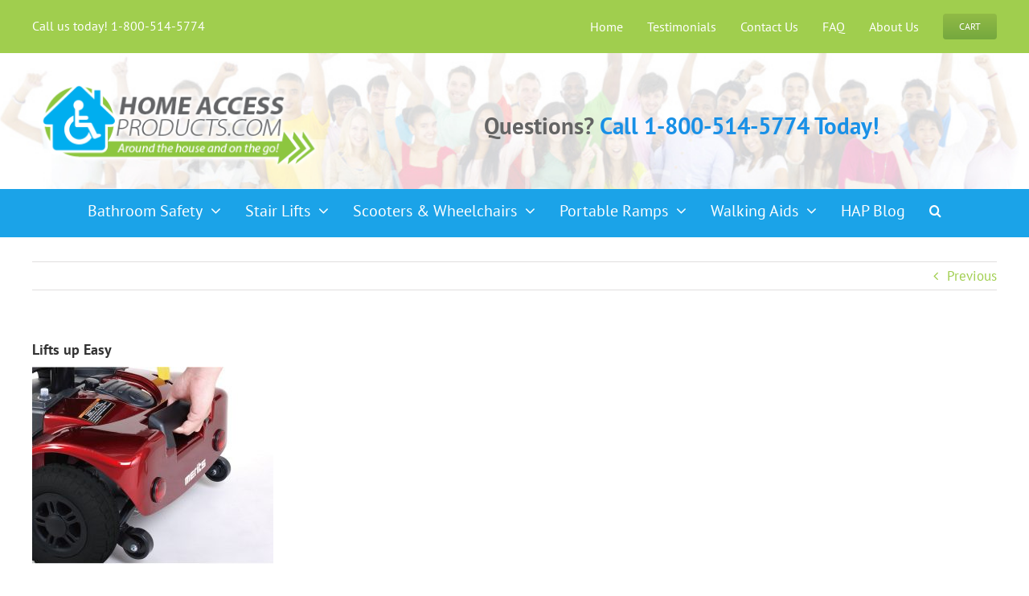

--- FILE ---
content_type: text/html; charset=UTF-8
request_url: https://www.homeaccessproducts.com/?attachment_id=2339
body_size: 113078
content:
<!DOCTYPE html>
<html class="avada-html-layout-wide avada-html-header-position-top" lang="en-US" prefix="og: http://ogp.me/ns# fb: http://ogp.me/ns/fb#">
<head>
	<meta http-equiv="X-UA-Compatible" content="IE=edge" />
	<meta http-equiv="Content-Type" content="text/html; charset=utf-8"/>
	<meta name="viewport" content="width=device-width, initial-scale=1" />
	<meta name='robots' content='index, follow, max-image-preview:large, max-snippet:-1, max-video-preview:-1' />
	<style>img:is([sizes="auto" i], [sizes^="auto," i]) { contain-intrinsic-size: 3000px 1500px }</style>
	
	<!-- This site is optimized with the Yoast SEO plugin v26.0 - https://yoast.com/wordpress/plugins/seo/ -->
	<title>Lifts up Easy - HomeAccessProducts.com</title>
	<link rel="canonical" href="https://www.homeaccessproducts.com/" />
	<meta property="og:locale" content="en_US" />
	<meta property="og:type" content="article" />
	<meta property="og:title" content="Lifts up Easy - HomeAccessProducts.com" />
	<meta property="og:url" content="https://www.homeaccessproducts.com/" />
	<meta property="og:site_name" content="HomeAccessProducts.com" />
	<meta property="og:image" content="https://www.homeaccessproducts.com" />
	<meta property="og:image:width" content="960" />
	<meta property="og:image:height" content="783" />
	<meta property="og:image:type" content="image/jpeg" />
	<meta name="twitter:card" content="summary_large_image" />
	<script type="application/ld+json" class="yoast-schema-graph">{"@context":"https://schema.org","@graph":[{"@type":"WebPage","@id":"https://www.homeaccessproducts.com/","url":"https://www.homeaccessproducts.com/","name":"Lifts up Easy - HomeAccessProducts.com","isPartOf":{"@id":"https://www.homeaccessproducts.com/#website"},"primaryImageOfPage":{"@id":"https://www.homeaccessproducts.com/#primaryimage"},"image":{"@id":"https://www.homeaccessproducts.com/#primaryimage"},"thumbnailUrl":"https://www.homeaccessproducts.com/wp-content/uploads/2022/11/Lifts-up-Easy.jpg","datePublished":"2022-11-02T23:15:45+00:00","breadcrumb":{"@id":"https://www.homeaccessproducts.com/#breadcrumb"},"inLanguage":"en-US","potentialAction":[{"@type":"ReadAction","target":["https://www.homeaccessproducts.com/"]}]},{"@type":"ImageObject","inLanguage":"en-US","@id":"https://www.homeaccessproducts.com/#primaryimage","url":"https://www.homeaccessproducts.com/wp-content/uploads/2022/11/Lifts-up-Easy.jpg","contentUrl":"https://www.homeaccessproducts.com/wp-content/uploads/2022/11/Lifts-up-Easy.jpg","width":960,"height":783},{"@type":"BreadcrumbList","@id":"https://www.homeaccessproducts.com/#breadcrumb","itemListElement":[{"@type":"ListItem","position":1,"name":"Home","item":"https://www.homeaccessproducts.com/"},{"@type":"ListItem","position":2,"name":"S731A Roadster 3 by Merits Portable Scooter","item":"https://www.homeaccessproducts.com/product/s731a-roadster-3-by-merits-portable-scooter/"},{"@type":"ListItem","position":3,"name":"Lifts up Easy"}]},{"@type":"WebSite","@id":"https://www.homeaccessproducts.com/#website","url":"https://www.homeaccessproducts.com/","name":"HomeAccessProducts.com","description":"Your #1 Source for the best in home access products","publisher":{"@id":"https://www.homeaccessproducts.com/#organization"},"potentialAction":[{"@type":"SearchAction","target":{"@type":"EntryPoint","urlTemplate":"https://www.homeaccessproducts.com/?s={search_term_string}"},"query-input":{"@type":"PropertyValueSpecification","valueRequired":true,"valueName":"search_term_string"}}],"inLanguage":"en-US"},{"@type":"Organization","@id":"https://www.homeaccessproducts.com/#organization","name":"HomeAccessProducts.com","url":"https://www.homeaccessproducts.com/","logo":{"@type":"ImageObject","inLanguage":"en-US","@id":"https://www.homeaccessproducts.com/#/schema/logo/image/","url":"https://www.homeaccessproducts.com/wp-content/uploads/2016/12/haplogo-glow.png","contentUrl":"https://www.homeaccessproducts.com/wp-content/uploads/2016/12/haplogo-glow.png","width":376,"height":116,"caption":"HomeAccessProducts.com"},"image":{"@id":"https://www.homeaccessproducts.com/#/schema/logo/image/"}}]}</script>
	<!-- / Yoast SEO plugin. -->


<link rel="alternate" type="application/rss+xml" title="HomeAccessProducts.com &raquo; Feed" href="https://www.homeaccessproducts.com/feed/" />
<link rel="alternate" type="application/rss+xml" title="HomeAccessProducts.com &raquo; Comments Feed" href="https://www.homeaccessproducts.com/comments/feed/" />
		
		
		
				<link rel="alternate" type="application/rss+xml" title="HomeAccessProducts.com &raquo; Lifts up Easy Comments Feed" href="https://www.homeaccessproducts.com/?attachment_id=2339/feed/" />
				
		<meta property="og:locale" content="en_US"/>
		<meta property="og:type" content="article"/>
		<meta property="og:site_name" content="HomeAccessProducts.com"/>
		<meta property="og:title" content="Lifts up Easy - HomeAccessProducts.com"/>
				<meta property="og:url" content="https://www.homeaccessproducts.com/?attachment_id=2339"/>
																				<meta property="og:image" content="https://www.homeaccessproducts.com/wp-content/uploads/2016/12/haplogo-glow.png"/>
		<meta property="og:image:width" content="376"/>
		<meta property="og:image:height" content="116"/>
		<meta property="og:image:type" content="image/png"/>
				<script type="text/javascript">
/* <![CDATA[ */
window._wpemojiSettings = {"baseUrl":"https:\/\/s.w.org\/images\/core\/emoji\/16.0.1\/72x72\/","ext":".png","svgUrl":"https:\/\/s.w.org\/images\/core\/emoji\/16.0.1\/svg\/","svgExt":".svg","source":{"concatemoji":"https:\/\/www.homeaccessproducts.com\/wp-includes\/js\/wp-emoji-release.min.js?ver=6.8.3"}};
/*! This file is auto-generated */
!function(s,n){var o,i,e;function c(e){try{var t={supportTests:e,timestamp:(new Date).valueOf()};sessionStorage.setItem(o,JSON.stringify(t))}catch(e){}}function p(e,t,n){e.clearRect(0,0,e.canvas.width,e.canvas.height),e.fillText(t,0,0);var t=new Uint32Array(e.getImageData(0,0,e.canvas.width,e.canvas.height).data),a=(e.clearRect(0,0,e.canvas.width,e.canvas.height),e.fillText(n,0,0),new Uint32Array(e.getImageData(0,0,e.canvas.width,e.canvas.height).data));return t.every(function(e,t){return e===a[t]})}function u(e,t){e.clearRect(0,0,e.canvas.width,e.canvas.height),e.fillText(t,0,0);for(var n=e.getImageData(16,16,1,1),a=0;a<n.data.length;a++)if(0!==n.data[a])return!1;return!0}function f(e,t,n,a){switch(t){case"flag":return n(e,"\ud83c\udff3\ufe0f\u200d\u26a7\ufe0f","\ud83c\udff3\ufe0f\u200b\u26a7\ufe0f")?!1:!n(e,"\ud83c\udde8\ud83c\uddf6","\ud83c\udde8\u200b\ud83c\uddf6")&&!n(e,"\ud83c\udff4\udb40\udc67\udb40\udc62\udb40\udc65\udb40\udc6e\udb40\udc67\udb40\udc7f","\ud83c\udff4\u200b\udb40\udc67\u200b\udb40\udc62\u200b\udb40\udc65\u200b\udb40\udc6e\u200b\udb40\udc67\u200b\udb40\udc7f");case"emoji":return!a(e,"\ud83e\udedf")}return!1}function g(e,t,n,a){var r="undefined"!=typeof WorkerGlobalScope&&self instanceof WorkerGlobalScope?new OffscreenCanvas(300,150):s.createElement("canvas"),o=r.getContext("2d",{willReadFrequently:!0}),i=(o.textBaseline="top",o.font="600 32px Arial",{});return e.forEach(function(e){i[e]=t(o,e,n,a)}),i}function t(e){var t=s.createElement("script");t.src=e,t.defer=!0,s.head.appendChild(t)}"undefined"!=typeof Promise&&(o="wpEmojiSettingsSupports",i=["flag","emoji"],n.supports={everything:!0,everythingExceptFlag:!0},e=new Promise(function(e){s.addEventListener("DOMContentLoaded",e,{once:!0})}),new Promise(function(t){var n=function(){try{var e=JSON.parse(sessionStorage.getItem(o));if("object"==typeof e&&"number"==typeof e.timestamp&&(new Date).valueOf()<e.timestamp+604800&&"object"==typeof e.supportTests)return e.supportTests}catch(e){}return null}();if(!n){if("undefined"!=typeof Worker&&"undefined"!=typeof OffscreenCanvas&&"undefined"!=typeof URL&&URL.createObjectURL&&"undefined"!=typeof Blob)try{var e="postMessage("+g.toString()+"("+[JSON.stringify(i),f.toString(),p.toString(),u.toString()].join(",")+"));",a=new Blob([e],{type:"text/javascript"}),r=new Worker(URL.createObjectURL(a),{name:"wpTestEmojiSupports"});return void(r.onmessage=function(e){c(n=e.data),r.terminate(),t(n)})}catch(e){}c(n=g(i,f,p,u))}t(n)}).then(function(e){for(var t in e)n.supports[t]=e[t],n.supports.everything=n.supports.everything&&n.supports[t],"flag"!==t&&(n.supports.everythingExceptFlag=n.supports.everythingExceptFlag&&n.supports[t]);n.supports.everythingExceptFlag=n.supports.everythingExceptFlag&&!n.supports.flag,n.DOMReady=!1,n.readyCallback=function(){n.DOMReady=!0}}).then(function(){return e}).then(function(){var e;n.supports.everything||(n.readyCallback(),(e=n.source||{}).concatemoji?t(e.concatemoji):e.wpemoji&&e.twemoji&&(t(e.twemoji),t(e.wpemoji)))}))}((window,document),window._wpemojiSettings);
/* ]]> */
</script>
<style id='wp-emoji-styles-inline-css' type='text/css'>

	img.wp-smiley, img.emoji {
		display: inline !important;
		border: none !important;
		box-shadow: none !important;
		height: 1em !important;
		width: 1em !important;
		margin: 0 0.07em !important;
		vertical-align: -0.1em !important;
		background: none !important;
		padding: 0 !important;
	}
</style>
<link rel='stylesheet' id='wp-block-library-css' href='https://www.homeaccessproducts.com/wp-includes/css/dist/block-library/style.min.css?ver=6.8.3' type='text/css' media='all' />
<style id='wp-block-library-theme-inline-css' type='text/css'>
.wp-block-audio :where(figcaption){color:#555;font-size:13px;text-align:center}.is-dark-theme .wp-block-audio :where(figcaption){color:#ffffffa6}.wp-block-audio{margin:0 0 1em}.wp-block-code{border:1px solid #ccc;border-radius:4px;font-family:Menlo,Consolas,monaco,monospace;padding:.8em 1em}.wp-block-embed :where(figcaption){color:#555;font-size:13px;text-align:center}.is-dark-theme .wp-block-embed :where(figcaption){color:#ffffffa6}.wp-block-embed{margin:0 0 1em}.blocks-gallery-caption{color:#555;font-size:13px;text-align:center}.is-dark-theme .blocks-gallery-caption{color:#ffffffa6}:root :where(.wp-block-image figcaption){color:#555;font-size:13px;text-align:center}.is-dark-theme :root :where(.wp-block-image figcaption){color:#ffffffa6}.wp-block-image{margin:0 0 1em}.wp-block-pullquote{border-bottom:4px solid;border-top:4px solid;color:currentColor;margin-bottom:1.75em}.wp-block-pullquote cite,.wp-block-pullquote footer,.wp-block-pullquote__citation{color:currentColor;font-size:.8125em;font-style:normal;text-transform:uppercase}.wp-block-quote{border-left:.25em solid;margin:0 0 1.75em;padding-left:1em}.wp-block-quote cite,.wp-block-quote footer{color:currentColor;font-size:.8125em;font-style:normal;position:relative}.wp-block-quote:where(.has-text-align-right){border-left:none;border-right:.25em solid;padding-left:0;padding-right:1em}.wp-block-quote:where(.has-text-align-center){border:none;padding-left:0}.wp-block-quote.is-large,.wp-block-quote.is-style-large,.wp-block-quote:where(.is-style-plain){border:none}.wp-block-search .wp-block-search__label{font-weight:700}.wp-block-search__button{border:1px solid #ccc;padding:.375em .625em}:where(.wp-block-group.has-background){padding:1.25em 2.375em}.wp-block-separator.has-css-opacity{opacity:.4}.wp-block-separator{border:none;border-bottom:2px solid;margin-left:auto;margin-right:auto}.wp-block-separator.has-alpha-channel-opacity{opacity:1}.wp-block-separator:not(.is-style-wide):not(.is-style-dots){width:100px}.wp-block-separator.has-background:not(.is-style-dots){border-bottom:none;height:1px}.wp-block-separator.has-background:not(.is-style-wide):not(.is-style-dots){height:2px}.wp-block-table{margin:0 0 1em}.wp-block-table td,.wp-block-table th{word-break:normal}.wp-block-table :where(figcaption){color:#555;font-size:13px;text-align:center}.is-dark-theme .wp-block-table :where(figcaption){color:#ffffffa6}.wp-block-video :where(figcaption){color:#555;font-size:13px;text-align:center}.is-dark-theme .wp-block-video :where(figcaption){color:#ffffffa6}.wp-block-video{margin:0 0 1em}:root :where(.wp-block-template-part.has-background){margin-bottom:0;margin-top:0;padding:1.25em 2.375em}
</style>
<style id='classic-theme-styles-inline-css' type='text/css'>
/*! This file is auto-generated */
.wp-block-button__link{color:#fff;background-color:#32373c;border-radius:9999px;box-shadow:none;text-decoration:none;padding:calc(.667em + 2px) calc(1.333em + 2px);font-size:1.125em}.wp-block-file__button{background:#32373c;color:#fff;text-decoration:none}
</style>
<style id='global-styles-inline-css' type='text/css'>
:root{--wp--preset--aspect-ratio--square: 1;--wp--preset--aspect-ratio--4-3: 4/3;--wp--preset--aspect-ratio--3-4: 3/4;--wp--preset--aspect-ratio--3-2: 3/2;--wp--preset--aspect-ratio--2-3: 2/3;--wp--preset--aspect-ratio--16-9: 16/9;--wp--preset--aspect-ratio--9-16: 9/16;--wp--preset--color--black: #000000;--wp--preset--color--cyan-bluish-gray: #abb8c3;--wp--preset--color--white: #ffffff;--wp--preset--color--pale-pink: #f78da7;--wp--preset--color--vivid-red: #cf2e2e;--wp--preset--color--luminous-vivid-orange: #ff6900;--wp--preset--color--luminous-vivid-amber: #fcb900;--wp--preset--color--light-green-cyan: #7bdcb5;--wp--preset--color--vivid-green-cyan: #00d084;--wp--preset--color--pale-cyan-blue: #8ed1fc;--wp--preset--color--vivid-cyan-blue: #0693e3;--wp--preset--color--vivid-purple: #9b51e0;--wp--preset--color--awb-color-1: #ffffff;--wp--preset--color--awb-color-2: #f9f9fb;--wp--preset--color--awb-color-3: #f2f3f5;--wp--preset--color--awb-color-4: #a0ce4e;--wp--preset--color--awb-color-5: #1ba3e8;--wp--preset--color--awb-color-6: #434549;--wp--preset--color--awb-color-7: #212326;--wp--preset--color--awb-color-8: #141617;--wp--preset--gradient--vivid-cyan-blue-to-vivid-purple: linear-gradient(135deg,rgba(6,147,227,1) 0%,rgb(155,81,224) 100%);--wp--preset--gradient--light-green-cyan-to-vivid-green-cyan: linear-gradient(135deg,rgb(122,220,180) 0%,rgb(0,208,130) 100%);--wp--preset--gradient--luminous-vivid-amber-to-luminous-vivid-orange: linear-gradient(135deg,rgba(252,185,0,1) 0%,rgba(255,105,0,1) 100%);--wp--preset--gradient--luminous-vivid-orange-to-vivid-red: linear-gradient(135deg,rgba(255,105,0,1) 0%,rgb(207,46,46) 100%);--wp--preset--gradient--very-light-gray-to-cyan-bluish-gray: linear-gradient(135deg,rgb(238,238,238) 0%,rgb(169,184,195) 100%);--wp--preset--gradient--cool-to-warm-spectrum: linear-gradient(135deg,rgb(74,234,220) 0%,rgb(151,120,209) 20%,rgb(207,42,186) 40%,rgb(238,44,130) 60%,rgb(251,105,98) 80%,rgb(254,248,76) 100%);--wp--preset--gradient--blush-light-purple: linear-gradient(135deg,rgb(255,206,236) 0%,rgb(152,150,240) 100%);--wp--preset--gradient--blush-bordeaux: linear-gradient(135deg,rgb(254,205,165) 0%,rgb(254,45,45) 50%,rgb(107,0,62) 100%);--wp--preset--gradient--luminous-dusk: linear-gradient(135deg,rgb(255,203,112) 0%,rgb(199,81,192) 50%,rgb(65,88,208) 100%);--wp--preset--gradient--pale-ocean: linear-gradient(135deg,rgb(255,245,203) 0%,rgb(182,227,212) 50%,rgb(51,167,181) 100%);--wp--preset--gradient--electric-grass: linear-gradient(135deg,rgb(202,248,128) 0%,rgb(113,206,126) 100%);--wp--preset--gradient--midnight: linear-gradient(135deg,rgb(2,3,129) 0%,rgb(40,116,252) 100%);--wp--preset--font-size--small: 12.75px;--wp--preset--font-size--medium: 20px;--wp--preset--font-size--large: 25.5px;--wp--preset--font-size--x-large: 42px;--wp--preset--font-size--normal: 17px;--wp--preset--font-size--xlarge: 34px;--wp--preset--font-size--huge: 51px;--wp--preset--spacing--20: 0.44rem;--wp--preset--spacing--30: 0.67rem;--wp--preset--spacing--40: 1rem;--wp--preset--spacing--50: 1.5rem;--wp--preset--spacing--60: 2.25rem;--wp--preset--spacing--70: 3.38rem;--wp--preset--spacing--80: 5.06rem;--wp--preset--shadow--natural: 6px 6px 9px rgba(0, 0, 0, 0.2);--wp--preset--shadow--deep: 12px 12px 50px rgba(0, 0, 0, 0.4);--wp--preset--shadow--sharp: 6px 6px 0px rgba(0, 0, 0, 0.2);--wp--preset--shadow--outlined: 6px 6px 0px -3px rgba(255, 255, 255, 1), 6px 6px rgba(0, 0, 0, 1);--wp--preset--shadow--crisp: 6px 6px 0px rgba(0, 0, 0, 1);}:where(.is-layout-flex){gap: 0.5em;}:where(.is-layout-grid){gap: 0.5em;}body .is-layout-flex{display: flex;}.is-layout-flex{flex-wrap: wrap;align-items: center;}.is-layout-flex > :is(*, div){margin: 0;}body .is-layout-grid{display: grid;}.is-layout-grid > :is(*, div){margin: 0;}:where(.wp-block-columns.is-layout-flex){gap: 2em;}:where(.wp-block-columns.is-layout-grid){gap: 2em;}:where(.wp-block-post-template.is-layout-flex){gap: 1.25em;}:where(.wp-block-post-template.is-layout-grid){gap: 1.25em;}.has-black-color{color: var(--wp--preset--color--black) !important;}.has-cyan-bluish-gray-color{color: var(--wp--preset--color--cyan-bluish-gray) !important;}.has-white-color{color: var(--wp--preset--color--white) !important;}.has-pale-pink-color{color: var(--wp--preset--color--pale-pink) !important;}.has-vivid-red-color{color: var(--wp--preset--color--vivid-red) !important;}.has-luminous-vivid-orange-color{color: var(--wp--preset--color--luminous-vivid-orange) !important;}.has-luminous-vivid-amber-color{color: var(--wp--preset--color--luminous-vivid-amber) !important;}.has-light-green-cyan-color{color: var(--wp--preset--color--light-green-cyan) !important;}.has-vivid-green-cyan-color{color: var(--wp--preset--color--vivid-green-cyan) !important;}.has-pale-cyan-blue-color{color: var(--wp--preset--color--pale-cyan-blue) !important;}.has-vivid-cyan-blue-color{color: var(--wp--preset--color--vivid-cyan-blue) !important;}.has-vivid-purple-color{color: var(--wp--preset--color--vivid-purple) !important;}.has-black-background-color{background-color: var(--wp--preset--color--black) !important;}.has-cyan-bluish-gray-background-color{background-color: var(--wp--preset--color--cyan-bluish-gray) !important;}.has-white-background-color{background-color: var(--wp--preset--color--white) !important;}.has-pale-pink-background-color{background-color: var(--wp--preset--color--pale-pink) !important;}.has-vivid-red-background-color{background-color: var(--wp--preset--color--vivid-red) !important;}.has-luminous-vivid-orange-background-color{background-color: var(--wp--preset--color--luminous-vivid-orange) !important;}.has-luminous-vivid-amber-background-color{background-color: var(--wp--preset--color--luminous-vivid-amber) !important;}.has-light-green-cyan-background-color{background-color: var(--wp--preset--color--light-green-cyan) !important;}.has-vivid-green-cyan-background-color{background-color: var(--wp--preset--color--vivid-green-cyan) !important;}.has-pale-cyan-blue-background-color{background-color: var(--wp--preset--color--pale-cyan-blue) !important;}.has-vivid-cyan-blue-background-color{background-color: var(--wp--preset--color--vivid-cyan-blue) !important;}.has-vivid-purple-background-color{background-color: var(--wp--preset--color--vivid-purple) !important;}.has-black-border-color{border-color: var(--wp--preset--color--black) !important;}.has-cyan-bluish-gray-border-color{border-color: var(--wp--preset--color--cyan-bluish-gray) !important;}.has-white-border-color{border-color: var(--wp--preset--color--white) !important;}.has-pale-pink-border-color{border-color: var(--wp--preset--color--pale-pink) !important;}.has-vivid-red-border-color{border-color: var(--wp--preset--color--vivid-red) !important;}.has-luminous-vivid-orange-border-color{border-color: var(--wp--preset--color--luminous-vivid-orange) !important;}.has-luminous-vivid-amber-border-color{border-color: var(--wp--preset--color--luminous-vivid-amber) !important;}.has-light-green-cyan-border-color{border-color: var(--wp--preset--color--light-green-cyan) !important;}.has-vivid-green-cyan-border-color{border-color: var(--wp--preset--color--vivid-green-cyan) !important;}.has-pale-cyan-blue-border-color{border-color: var(--wp--preset--color--pale-cyan-blue) !important;}.has-vivid-cyan-blue-border-color{border-color: var(--wp--preset--color--vivid-cyan-blue) !important;}.has-vivid-purple-border-color{border-color: var(--wp--preset--color--vivid-purple) !important;}.has-vivid-cyan-blue-to-vivid-purple-gradient-background{background: var(--wp--preset--gradient--vivid-cyan-blue-to-vivid-purple) !important;}.has-light-green-cyan-to-vivid-green-cyan-gradient-background{background: var(--wp--preset--gradient--light-green-cyan-to-vivid-green-cyan) !important;}.has-luminous-vivid-amber-to-luminous-vivid-orange-gradient-background{background: var(--wp--preset--gradient--luminous-vivid-amber-to-luminous-vivid-orange) !important;}.has-luminous-vivid-orange-to-vivid-red-gradient-background{background: var(--wp--preset--gradient--luminous-vivid-orange-to-vivid-red) !important;}.has-very-light-gray-to-cyan-bluish-gray-gradient-background{background: var(--wp--preset--gradient--very-light-gray-to-cyan-bluish-gray) !important;}.has-cool-to-warm-spectrum-gradient-background{background: var(--wp--preset--gradient--cool-to-warm-spectrum) !important;}.has-blush-light-purple-gradient-background{background: var(--wp--preset--gradient--blush-light-purple) !important;}.has-blush-bordeaux-gradient-background{background: var(--wp--preset--gradient--blush-bordeaux) !important;}.has-luminous-dusk-gradient-background{background: var(--wp--preset--gradient--luminous-dusk) !important;}.has-pale-ocean-gradient-background{background: var(--wp--preset--gradient--pale-ocean) !important;}.has-electric-grass-gradient-background{background: var(--wp--preset--gradient--electric-grass) !important;}.has-midnight-gradient-background{background: var(--wp--preset--gradient--midnight) !important;}.has-small-font-size{font-size: var(--wp--preset--font-size--small) !important;}.has-medium-font-size{font-size: var(--wp--preset--font-size--medium) !important;}.has-large-font-size{font-size: var(--wp--preset--font-size--large) !important;}.has-x-large-font-size{font-size: var(--wp--preset--font-size--x-large) !important;}
:where(.wp-block-post-template.is-layout-flex){gap: 1.25em;}:where(.wp-block-post-template.is-layout-grid){gap: 1.25em;}
:where(.wp-block-columns.is-layout-flex){gap: 2em;}:where(.wp-block-columns.is-layout-grid){gap: 2em;}
:root :where(.wp-block-pullquote){font-size: 1.5em;line-height: 1.6;}
</style>
<link rel='stylesheet' id='bne-testimonials-css-css' href='https://www.homeaccessproducts.com/wp-content/plugins/bne-testimonials/assets/css/bne-testimonials.min.css?ver=2.0.8' type='text/css' media='all' />
<link rel='stylesheet' id='toc-screen-css' href='https://www.homeaccessproducts.com/wp-content/plugins/table-of-contents-plus/screen.min.css?ver=2411.1' type='text/css' media='all' />
<style id='woocommerce-inline-inline-css' type='text/css'>
.woocommerce form .form-row .required { visibility: visible; }
</style>
<link rel='stylesheet' id='brands-styles-css' href='https://www.homeaccessproducts.com/wp-content/plugins/woocommerce/assets/css/brands.css?ver=10.0.2' type='text/css' media='all' />
<link rel='stylesheet' id='fusion-dynamic-css-css' href='https://www.homeaccessproducts.com/wp-content/uploads/fusion-styles/10c3d005f3084ea28727fe3a8caf9e1f.min.css?ver=3.14' type='text/css' media='all' />
<script type="text/javascript" src="https://www.homeaccessproducts.com/wp-includes/js/jquery/jquery.min.js?ver=3.7.1" id="jquery-core-js"></script>
<script type="text/javascript" src="https://www.homeaccessproducts.com/wp-includes/js/jquery/jquery-migrate.min.js?ver=3.4.1" id="jquery-migrate-js"></script>
<script type="text/javascript" src="https://www.homeaccessproducts.com/wp-content/plugins/woocommerce/assets/js/jquery-blockui/jquery.blockUI.min.js?ver=2.7.0-wc.10.0.2" id="jquery-blockui-js" defer="defer" data-wp-strategy="defer"></script>
<script type="text/javascript" id="wc-add-to-cart-js-extra">
/* <![CDATA[ */
var wc_add_to_cart_params = {"ajax_url":"\/wp-admin\/admin-ajax.php","wc_ajax_url":"\/?wc-ajax=%%endpoint%%","i18n_view_cart":"View cart","cart_url":"https:\/\/www.homeaccessproducts.com\/cart\/","is_cart":"","cart_redirect_after_add":"no"};
/* ]]> */
</script>
<script type="text/javascript" src="https://www.homeaccessproducts.com/wp-content/plugins/woocommerce/assets/js/frontend/add-to-cart.min.js?ver=10.0.2" id="wc-add-to-cart-js" defer="defer" data-wp-strategy="defer"></script>
<script type="text/javascript" src="https://www.homeaccessproducts.com/wp-content/plugins/woocommerce/assets/js/js-cookie/js.cookie.min.js?ver=2.1.4-wc.10.0.2" id="js-cookie-js" defer="defer" data-wp-strategy="defer"></script>
<script type="text/javascript" id="woocommerce-js-extra">
/* <![CDATA[ */
var woocommerce_params = {"ajax_url":"\/wp-admin\/admin-ajax.php","wc_ajax_url":"\/?wc-ajax=%%endpoint%%","i18n_password_show":"Show password","i18n_password_hide":"Hide password"};
/* ]]> */
</script>
<script type="text/javascript" src="https://www.homeaccessproducts.com/wp-content/plugins/woocommerce/assets/js/frontend/woocommerce.min.js?ver=10.0.2" id="woocommerce-js" defer="defer" data-wp-strategy="defer"></script>
<link rel="https://api.w.org/" href="https://www.homeaccessproducts.com/wp-json/" /><link rel="alternate" title="JSON" type="application/json" href="https://www.homeaccessproducts.com/wp-json/wp/v2/media/2339" /><link rel="EditURI" type="application/rsd+xml" title="RSD" href="https://www.homeaccessproducts.com/xmlrpc.php?rsd" />
<meta name="generator" content="WordPress 6.8.3" />
<meta name="generator" content="WooCommerce 10.0.2" />
<link rel='shortlink' href='https://www.homeaccessproducts.com/?p=2339' />
<link rel="alternate" title="oEmbed (JSON)" type="application/json+oembed" href="https://www.homeaccessproducts.com/wp-json/oembed/1.0/embed?url=https%3A%2F%2Fwww.homeaccessproducts.com%2F%3Fattachment_id%3D2339" />
<link rel="alternate" title="oEmbed (XML)" type="text/xml+oembed" href="https://www.homeaccessproducts.com/wp-json/oembed/1.0/embed?url=https%3A%2F%2Fwww.homeaccessproducts.com%2F%3Fattachment_id%3D2339&#038;format=xml" />
<script src="https://www.google.com/recaptcha/api.js" async defer></script>
<link rel="preload" href="https://www.homeaccessproducts.com/wp-content/themes/Avada/includes/lib/assets/fonts/icomoon/awb-icons.woff" as="font" type="font/woff" crossorigin><style type="text/css" id="css-fb-visibility">@media screen and (max-width: 640px){.fusion-no-small-visibility{display:none !important;}body .sm-text-align-center{text-align:center !important;}body .sm-text-align-left{text-align:left !important;}body .sm-text-align-right{text-align:right !important;}body .sm-flex-align-center{justify-content:center !important;}body .sm-flex-align-flex-start{justify-content:flex-start !important;}body .sm-flex-align-flex-end{justify-content:flex-end !important;}body .sm-mx-auto{margin-left:auto !important;margin-right:auto !important;}body .sm-ml-auto{margin-left:auto !important;}body .sm-mr-auto{margin-right:auto !important;}body .fusion-absolute-position-small{position:absolute;top:auto;width:100%;}.awb-sticky.awb-sticky-small{ position: sticky; top: var(--awb-sticky-offset,0); }}@media screen and (min-width: 641px) and (max-width: 1024px){.fusion-no-medium-visibility{display:none !important;}body .md-text-align-center{text-align:center !important;}body .md-text-align-left{text-align:left !important;}body .md-text-align-right{text-align:right !important;}body .md-flex-align-center{justify-content:center !important;}body .md-flex-align-flex-start{justify-content:flex-start !important;}body .md-flex-align-flex-end{justify-content:flex-end !important;}body .md-mx-auto{margin-left:auto !important;margin-right:auto !important;}body .md-ml-auto{margin-left:auto !important;}body .md-mr-auto{margin-right:auto !important;}body .fusion-absolute-position-medium{position:absolute;top:auto;width:100%;}.awb-sticky.awb-sticky-medium{ position: sticky; top: var(--awb-sticky-offset,0); }}@media screen and (min-width: 1025px){.fusion-no-large-visibility{display:none !important;}body .lg-text-align-center{text-align:center !important;}body .lg-text-align-left{text-align:left !important;}body .lg-text-align-right{text-align:right !important;}body .lg-flex-align-center{justify-content:center !important;}body .lg-flex-align-flex-start{justify-content:flex-start !important;}body .lg-flex-align-flex-end{justify-content:flex-end !important;}body .lg-mx-auto{margin-left:auto !important;margin-right:auto !important;}body .lg-ml-auto{margin-left:auto !important;}body .lg-mr-auto{margin-right:auto !important;}body .fusion-absolute-position-large{position:absolute;top:auto;width:100%;}.awb-sticky.awb-sticky-large{ position: sticky; top: var(--awb-sticky-offset,0); }}</style>	<noscript><style>.woocommerce-product-gallery{ opacity: 1 !important; }</style></noscript>
			<script type="text/javascript">
			var doc = document.documentElement;
			doc.setAttribute( 'data-useragent', navigator.userAgent );
		</script>
		<script>

  (function(i,s,o,g,r,a,m){i['GoogleAnalyticsObject']=r;i[r]=i[r]||function(){

  (i[r].q=i[r].q||[]).push(arguments)},i[r].l=1*new Date();a=s.createElement(o),

  m=s.getElementsByTagName(o)[0];a.async=1;a.src=g;m.parentNode.insertBefore(a,m)

  })(window,document,'script','//www.google-analytics.com/analytics.js','ga');



  ga('create', 'UA-49137631-1', 'auto', {'allowLinker': true});

  ga('require', 'linker');

  ga('linker:autoLink', ['cartmanager.net'] );

  ga('send', 'pageview');



</script>
	<meta name="facebook-domain-verification" content="vgc42hlufu7jxy1riewdi9hxs15j19" /></head>

<body data-rsssl=1 class="attachment wp-singular attachment-template-default single single-attachment postid-2339 attachmentid-2339 attachment-jpeg wp-theme-Avada wp-child-theme-Avada-Child-Theme theme-Avada woocommerce-no-js awb-no-sidebars fusion-image-hovers fusion-pagination-sizing fusion-button_type-flat fusion-button_span-no fusion-button_gradient-linear avada-image-rollover-circle-yes avada-image-rollover-yes avada-image-rollover-direction-left fusion-has-button-gradient fusion-body ltr no-tablet-sticky-header no-mobile-sticky-header no-mobile-slidingbar no-mobile-totop avada-has-rev-slider-styles fusion-disable-outline fusion-sub-menu-fade mobile-logo-pos-left layout-wide-mode avada-has-boxed-modal-shadow- layout-scroll-offset-full avada-has-zero-margin-offset-top fusion-top-header menu-text-align-center fusion-woo-product-design-classic fusion-woo-shop-page-columns-5 fusion-woo-related-columns-4 fusion-woo-archive-page-columns-3 avada-has-woo-gallery-disabled woo-sale-badge-circle woo-outofstock-badge-top_bar mobile-menu-design-modern fusion-show-pagination-text fusion-header-layout-v4 avada-responsive avada-footer-fx-none avada-menu-highlight-style-bar fusion-search-form-classic fusion-main-menu-search-overlay fusion-avatar-square avada-sticky-shrinkage avada-dropdown-styles avada-blog-layout- avada-blog-archive-layout- avada-header-shadow-no avada-menu-icon-position-left avada-has-megamenu-shadow avada-has-mainmenu-dropdown-divider avada-has-main-nav-search-icon avada-has-breadcrumb-mobile-hidden avada-has-titlebar-hide avada-has-header-bg-image avada-header-bg-no-repeat avada-has-header-bg-full avada-has-pagination-width_height avada-flyout-menu-direction-fade avada-ec-views-v1" data-awb-post-id="2339">
		<a class="skip-link screen-reader-text" href="#content">Skip to content</a>

	<div id="boxed-wrapper">
		
		<div id="wrapper" class="fusion-wrapper">
			<div id="home" style="position:relative;top:-1px;"></div>
												<div class="fusion-tb-header"><div class="fusion-fullwidth fullwidth-box fusion-builder-row-1 fusion-flex-container has-pattern-background has-mask-background topbar nonhundred-percent-fullwidth non-hundred-percent-height-scrolling fusion-no-small-visibility" style="--link_color: var(--awb-color1);--awb-border-radius-top-left:0px;--awb-border-radius-top-right:0px;--awb-border-radius-bottom-right:0px;--awb-border-radius-bottom-left:0px;--awb-padding-top:1px;--awb-padding-bottom:1px;--awb-margin-top:0px;--awb-margin-bottom:0px;--awb-background-color:var(--awb-color4);--awb-flex-wrap:wrap;" ><div class="fusion-builder-row fusion-row fusion-flex-align-items-center fusion-flex-content-wrap" style="max-width:1248px;margin-left: calc(-4% / 2 );margin-right: calc(-4% / 2 );"><div class="fusion-layout-column fusion_builder_column fusion-builder-column-0 fusion_builder_column_1_4 1_4 fusion-flex-column fusion-flex-align-self-center" style="--awb-bg-size:cover;--awb-width-large:25%;--awb-margin-top-large:0px;--awb-spacing-right-large:7.68%;--awb-margin-bottom-large:20px;--awb-spacing-left-large:7.68%;--awb-width-medium:25%;--awb-order-medium:0;--awb-spacing-right-medium:7.68%;--awb-spacing-left-medium:7.68%;--awb-width-small:100%;--awb-order-small:0;--awb-spacing-right-small:1.92%;--awb-spacing-left-small:1.92%;" data-scroll-devices="small-visibility,medium-visibility,large-visibility"><div class="fusion-column-wrapper fusion-column-has-shadow fusion-flex-justify-content-center fusion-content-layout-column"><div class="fusion-text fusion-text-1 fusion-text-no-margin" style="--awb-font-size:16px;--awb-text-color:var(--awb-color1);--awb-margin-top:18px;--awb-margin-right:0px;--awb-margin-bottom:0px;--awb-margin-left:0px;"><p>Call us today! 1-800-514-5774</p>
</div></div></div><div class="fusion-layout-column fusion_builder_column fusion-builder-column-1 fusion_builder_column_3_4 3_4 fusion-flex-column" style="--awb-bg-size:cover;--awb-width-large:75%;--awb-margin-top-large:0px;--awb-spacing-right-large:2.56%;--awb-margin-bottom-large:0px;--awb-spacing-left-large:2.56%;--awb-width-medium:75%;--awb-order-medium:0;--awb-spacing-right-medium:2.56%;--awb-spacing-left-medium:2.56%;--awb-width-small:100%;--awb-order-small:0;--awb-spacing-right-small:1.92%;--awb-spacing-left-small:1.92%;" data-scroll-devices="small-visibility,medium-visibility,large-visibility"><div class="fusion-column-wrapper fusion-column-has-shadow fusion-flex-justify-content-flex-start fusion-content-layout-column"><nav class="awb-menu awb-menu_row awb-menu_em-hover mobile-mode-collapse-to-button awb-menu_icons-left awb-menu_dc-yes mobile-trigger-fullwidth-off awb-menu_mobile-toggle awb-menu_indent-left mobile-size-full-absolute loading mega-menu-loading awb-menu_desktop awb-menu_dropdown awb-menu_expand-right awb-menu_transition-fade" style="--awb-gap:30px;--awb-align-items:center;--awb-justify-content:flex-end;--awb-color:var(--awb-color1);--awb-active-color:var(--awb-color1);--awb-icons-size:14;--awb-main-justify-content:flex-start;--awb-mobile-justify:flex-start;--awb-mobile-caret-left:auto;--awb-mobile-caret-right:0;--awb-fusion-font-family-typography:inherit;--awb-fusion-font-style-typography:normal;--awb-fusion-font-weight-typography:400;--awb-fusion-font-family-submenu-typography:inherit;--awb-fusion-font-style-submenu-typography:normal;--awb-fusion-font-weight-submenu-typography:400;--awb-fusion-font-family-mobile-typography:inherit;--awb-fusion-font-style-mobile-typography:normal;--awb-fusion-font-weight-mobile-typography:400;" aria-label="top menu" data-breakpoint="1024" data-count="0" data-transition-type="fade" data-transition-time="300" data-expand="right"><button type="button" class="awb-menu__m-toggle awb-menu__m-toggle_no-text" aria-expanded="false" aria-controls="menu-top-menu"><span class="awb-menu__m-toggle-inner"><span class="collapsed-nav-text"><span class="screen-reader-text">Toggle Navigation</span></span><span class="awb-menu__m-collapse-icon awb-menu__m-collapse-icon_no-text"><span class="awb-menu__m-collapse-icon-open awb-menu__m-collapse-icon-open_no-text fa-bars fas"></span><span class="awb-menu__m-collapse-icon-close awb-menu__m-collapse-icon-close_no-text fa-times fas"></span></span></span></button><ul id="menu-top-menu" class="fusion-menu awb-menu__main-ul awb-menu__main-ul_row"><li  id="menu-item-49"  class="menu-item menu-item-type-custom menu-item-object-custom menu-item-home menu-item-49 awb-menu__li awb-menu__main-li awb-menu__main-li_regular"  data-item-id="49"><span class="awb-menu__main-background-default awb-menu__main-background-default_fade"></span><span class="awb-menu__main-background-active awb-menu__main-background-active_fade"></span><a  href="https://www.homeaccessproducts.com/" class="awb-menu__main-a awb-menu__main-a_regular"><span class="menu-text">Home</span></a></li><li  id="menu-item-34"  class="menu-item menu-item-type-post_type menu-item-object-page menu-item-34 awb-menu__li awb-menu__main-li awb-menu__main-li_regular"  data-item-id="34"><span class="awb-menu__main-background-default awb-menu__main-background-default_fade"></span><span class="awb-menu__main-background-active awb-menu__main-background-active_fade"></span><a  href="https://www.homeaccessproducts.com/testimonials/" class="awb-menu__main-a awb-menu__main-a_regular"><span class="menu-text">Testimonials</span></a></li><li  id="menu-item-35"  class="menu-item menu-item-type-post_type menu-item-object-page menu-item-35 awb-menu__li awb-menu__main-li awb-menu__main-li_regular"  data-item-id="35"><span class="awb-menu__main-background-default awb-menu__main-background-default_fade"></span><span class="awb-menu__main-background-active awb-menu__main-background-active_fade"></span><a  href="https://www.homeaccessproducts.com/contact-us/" class="awb-menu__main-a awb-menu__main-a_regular"><span class="menu-text">Contact Us</span></a></li><li  id="menu-item-36"  class="menu-item menu-item-type-post_type menu-item-object-page menu-item-36 awb-menu__li awb-menu__main-li awb-menu__main-li_regular"  data-item-id="36"><span class="awb-menu__main-background-default awb-menu__main-background-default_fade"></span><span class="awb-menu__main-background-active awb-menu__main-background-active_fade"></span><a  href="https://www.homeaccessproducts.com/faq/" class="awb-menu__main-a awb-menu__main-a_regular"><span class="menu-text">FAQ</span></a></li><li  id="menu-item-38"  class="menu-item menu-item-type-post_type menu-item-object-page menu-item-38 awb-menu__li awb-menu__main-li awb-menu__main-li_regular"  data-item-id="38"><span class="awb-menu__main-background-default awb-menu__main-background-default_fade"></span><span class="awb-menu__main-background-active awb-menu__main-background-active_fade"></span><a  href="https://www.homeaccessproducts.com/about-us/" class="awb-menu__main-a awb-menu__main-a_regular"><span class="menu-text">About Us</span></a></li><li  id="menu-item-2568"  class="menu-item menu-item-type-post_type menu-item-object-page menu-item-2568 awb-menu__li awb-menu__main-li awb-menu__li_button"  data-item-id="2568"><a  href="https://www.homeaccessproducts.com/cart/" class="awb-menu__main-a awb-menu__main-a_button"><span class="menu-text fusion-button button-default button-small">CART</span></a></li></ul></nav></div></div></div></div><div class="fusion-fullwidth fullwidth-box fusion-builder-row-2 fusion-flex-container has-pattern-background has-mask-background fusion-parallax-none nonhundred-percent-fullwidth non-hundred-percent-height-scrolling fusion-no-small-visibility" style="--awb-border-radius-top-left:0px;--awb-border-radius-top-right:0px;--awb-border-radius-bottom-right:0px;--awb-border-radius-bottom-left:0px;--awb-padding-top:30px;--awb-padding-bottom:5px;--awb-background-image:url(&quot;https://www.homeaccessproducts.com/wp-content/uploads/2016/12/AdobeStock_61056749_WM.jpg&quot;);--awb-background-size:cover;--awb-flex-wrap:wrap;" ><div class="fusion-builder-row fusion-row fusion-flex-align-items-flex-start fusion-flex-content-wrap" style="max-width:1248px;margin-left: calc(-4% / 2 );margin-right: calc(-4% / 2 );"><div class="fusion-layout-column fusion_builder_column fusion-builder-column-2 fusion_builder_column_1_3 1_3 fusion-flex-column" style="--awb-bg-size:cover;--awb-width-large:33.333333333333%;--awb-margin-top-large:0px;--awb-spacing-right-large:5.76%;--awb-margin-bottom-large:20px;--awb-spacing-left-large:5.76%;--awb-width-medium:33.333333333333%;--awb-order-medium:0;--awb-spacing-right-medium:5.76%;--awb-spacing-left-medium:5.76%;--awb-width-small:100%;--awb-order-small:0;--awb-spacing-right-small:1.92%;--awb-spacing-left-small:1.92%;"><div class="fusion-column-wrapper fusion-column-has-shadow fusion-flex-justify-content-flex-start fusion-content-layout-column"><div class="fusion-image-element " style="text-align:left;--awb-caption-title-font-family:var(--h2_typography-font-family);--awb-caption-title-font-weight:var(--h2_typography-font-weight);--awb-caption-title-font-style:var(--h2_typography-font-style);--awb-caption-title-size:var(--h2_typography-font-size);--awb-caption-title-transform:var(--h2_typography-text-transform);--awb-caption-title-line-height:var(--h2_typography-line-height);--awb-caption-title-letter-spacing:var(--h2_typography-letter-spacing);"><span class=" fusion-imageframe imageframe-none imageframe-1 hover-type-none"><a class="fusion-no-lightbox" href="https://www.homeaccessproducts.com/" target="_self" aria-label="haplogo-glow"><img decoding="async" width="376" height="116" alt="hap logo" src="https://www.homeaccessproducts.com/wp-content/uploads/2016/12/haplogo-glow.png" class="img-responsive wp-image-449" srcset="https://www.homeaccessproducts.com/wp-content/uploads/2016/12/haplogo-glow-200x62.png 200w, https://www.homeaccessproducts.com/wp-content/uploads/2016/12/haplogo-glow.png 376w" sizes="(max-width: 640px) 100vw, 376px" /></a></span></div></div></div><div class="fusion-layout-column fusion_builder_column fusion-builder-column-3 fusion_builder_column_2_3 2_3 fusion-flex-column fusion-flex-align-self-center" style="--awb-padding-top:6px;--awb-bg-size:cover;--awb-width-large:66.666666666667%;--awb-margin-top-large:0px;--awb-spacing-right-large:2.88%;--awb-margin-bottom-large:20px;--awb-spacing-left-large:2.88%;--awb-width-medium:66.666666666667%;--awb-order-medium:0;--awb-spacing-right-medium:2.88%;--awb-spacing-left-medium:2.88%;--awb-width-small:100%;--awb-order-small:0;--awb-spacing-right-small:1.92%;--awb-spacing-left-small:1.92%;" data-scroll-devices="small-visibility,medium-visibility,large-visibility"><div class="fusion-column-wrapper fusion-column-has-shadow fusion-flex-justify-content-flex-start fusion-content-layout-column"><div class="fusion-text fusion-text-2" style="--awb-content-alignment:center;"><p><span style="font-size: 22pt;"><strong><span style="color: #646464;">Questions?</span> <span style="color: #1990e6;">Call 1-800-514-5774 Today!</span></strong></span></p>
</div></div></div></div></div><div class="fusion-fullwidth fullwidth-box fusion-builder-row-3 fusion-flex-container has-pattern-background has-mask-background nonhundred-percent-fullwidth non-hundred-percent-height-scrolling fusion-no-small-visibility fusion-custom-z-index" style="--awb-border-radius-top-left:0px;--awb-border-radius-top-right:0px;--awb-border-radius-bottom-right:0px;--awb-border-radius-bottom-left:0px;--awb-z-index:100000;--awb-padding-top:0px;--awb-padding-right:0px;--awb-padding-bottom:0px;--awb-padding-left:0px;--awb-background-color:var(--awb-color5);--awb-flex-wrap:wrap;" ><div class="fusion-builder-row fusion-row fusion-flex-align-items-center fusion-flex-content-wrap" style="max-width:1248px;margin-left: calc(-4% / 2 );margin-right: calc(-4% / 2 );"><div class="fusion-layout-column fusion_builder_column fusion-builder-column-4 fusion_builder_column_1_1 1_1 fusion-flex-column" style="--awb-bg-size:cover;--awb-width-large:100%;--awb-margin-top-large:0px;--awb-spacing-right-large:1.92%;--awb-margin-bottom-large:20px;--awb-spacing-left-large:1.92%;--awb-width-medium:100%;--awb-order-medium:0;--awb-spacing-right-medium:1.92%;--awb-spacing-left-medium:1.92%;--awb-width-small:100%;--awb-order-small:0;--awb-spacing-right-small:1.92%;--awb-spacing-left-small:1.92%;" data-scroll-devices="small-visibility,medium-visibility,large-visibility"><div class="fusion-column-wrapper fusion-column-has-shadow fusion-flex-justify-content-flex-start fusion-content-layout-column"><nav class="awb-menu awb-menu_row awb-menu_em-hover mobile-mode-collapse-to-button awb-menu_icons-left awb-menu_dc-yes mobile-trigger-fullwidth-off awb-menu_mobile-toggle awb-menu_indent-left mobile-size-full-absolute loading mega-menu-loading awb-menu_desktop awb-menu_arrows-sub awb-menu_dropdown awb-menu_expand-right awb-menu_transition-fade" style="--awb-font-size:20px;--awb-min-height:30px;--awb-gap:30px;--awb-justify-content:center;--awb-items-padding-top:14px;--awb-color:var(--awb-color1);--awb-active-color:var(--awb-color1);--awb-submenu-font-size:17px;--awb-main-justify-content:flex-start;--awb-mobile-justify:flex-start;--awb-mobile-caret-left:auto;--awb-mobile-caret-right:0;--awb-fusion-font-family-typography:inherit;--awb-fusion-font-style-typography:normal;--awb-fusion-font-weight-typography:400;--awb-fusion-font-family-submenu-typography:inherit;--awb-fusion-font-style-submenu-typography:normal;--awb-fusion-font-weight-submenu-typography:400;--awb-fusion-font-family-mobile-typography:inherit;--awb-fusion-font-style-mobile-typography:normal;--awb-fusion-font-weight-mobile-typography:400;" aria-label="main menu" data-breakpoint="1024" data-count="1" data-transition-type="fade" data-transition-time="300" data-expand="right"><div class="awb-menu__search-overlay">		<form role="search" class="searchform fusion-search-form  fusion-search-form-classic" method="get" action="https://www.homeaccessproducts.com/">
			<div class="fusion-search-form-content">

				
				<div class="fusion-search-field search-field">
					<label><span class="screen-reader-text">Search for:</span>
													<input type="search" value="" name="s" class="s" placeholder="Search..." required aria-required="true" aria-label="Search..."/>
											</label>
				</div>
				<div class="fusion-search-button search-button">
					<input type="submit" class="fusion-search-submit searchsubmit" aria-label="Search" value="&#xf002;" />
									</div>

				
			</div>


			
		</form>
		<div class="fusion-search-spacer"></div><a href="#" role="button" aria-label="Close Search" class="fusion-close-search"></a></div><button type="button" class="awb-menu__m-toggle awb-menu__m-toggle_no-text" aria-expanded="false" aria-controls="menu-main-menu"><span class="awb-menu__m-toggle-inner"><span class="collapsed-nav-text"><span class="screen-reader-text">Toggle Navigation</span></span><span class="awb-menu__m-collapse-icon awb-menu__m-collapse-icon_no-text"><span class="awb-menu__m-collapse-icon-open awb-menu__m-collapse-icon-open_no-text fa-bars fas"></span><span class="awb-menu__m-collapse-icon-close awb-menu__m-collapse-icon-close_no-text fa-times fas"></span></span></span></button><ul id="menu-main-menu" class="fusion-menu awb-menu__main-ul awb-menu__main-ul_row"><li  id="menu-item-838"  class="menu-item menu-item-type-custom menu-item-object-custom menu-item-has-children menu-item-838 awb-menu__li awb-menu__main-li awb-menu__main-li_regular awb-menu__main-li_with-sub-arrow awb-menu__main-li_with-arrow"  data-item-id="838"><span class="awb-menu__main-background-default awb-menu__main-background-default_fade"></span><span class="awb-menu__main-background-active awb-menu__main-background-active_fade"></span><a  class="awb-menu__main-a awb-menu__main-a_regular"><span class="menu-text">Bathroom Safety</span><span class="awb-menu__open-nav-submenu-hover"></span></a><button type="button" aria-label="Open submenu of Bathroom Safety" aria-expanded="false" class="awb-menu__open-nav-submenu_mobile awb-menu__open-nav-submenu_main"></button><span class="awb-menu__sub-arrow"></span><ul class="awb-menu__sub-ul awb-menu__sub-ul_main"><li  id="menu-item-41"  class="menu-item menu-item-type-post_type menu-item-object-page menu-item-41 awb-menu__li awb-menu__sub-li" ><a  href="https://www.homeaccessproducts.com/bathroom-safety/portable-showers/" class="awb-menu__sub-a"><span>Portable Showers</span></a></li><li  id="menu-item-44"  class="menu-item menu-item-type-post_type menu-item-object-page menu-item-44 awb-menu__li awb-menu__sub-li" ><a  href="https://www.homeaccessproducts.com/bathroom-safety/commode-lifts/" class="awb-menu__sub-a"><span>Commode Lifts</span></a></li><li  id="menu-item-264"  class="menu-item menu-item-type-post_type menu-item-object-page menu-item-264 awb-menu__li awb-menu__sub-li" ><a  href="https://www.homeaccessproducts.com/bathroom-safety/other-safety-products/" class="awb-menu__sub-a"><span>Other Safety Products</span></a></li></ul></li><li  id="menu-item-837"  class="menu-item menu-item-type-custom menu-item-object-custom menu-item-has-children menu-item-837 awb-menu__li awb-menu__main-li awb-menu__main-li_regular awb-menu__main-li_with-sub-arrow awb-menu__main-li_with-arrow"  data-item-id="837"><span class="awb-menu__main-background-default awb-menu__main-background-default_fade"></span><span class="awb-menu__main-background-active awb-menu__main-background-active_fade"></span><a  href="#" class="awb-menu__main-a awb-menu__main-a_regular"><span class="menu-text">Stair Lifts</span><span class="awb-menu__open-nav-submenu-hover"></span></a><button type="button" aria-label="Open submenu of Stair Lifts" aria-expanded="false" class="awb-menu__open-nav-submenu_mobile awb-menu__open-nav-submenu_main"></button><span class="awb-menu__sub-arrow"></span><ul class="awb-menu__sub-ul awb-menu__sub-ul_main"><li  id="menu-item-265"  class="menu-item menu-item-type-post_type menu-item-object-page menu-item-265 awb-menu__li awb-menu__sub-li" ><a  href="https://www.homeaccessproducts.com/stair-lifts/self-installed-stair-lifts/" class="awb-menu__sub-a"><span>Self Installed</span></a></li><li  id="menu-item-266"  class="menu-item menu-item-type-post_type menu-item-object-page menu-item-266 awb-menu__li awb-menu__sub-li" ><a  href="https://www.homeaccessproducts.com/stair-lifts/dealer-installed-stair-lifts/" class="awb-menu__sub-a"><span>Dealer Installed</span></a></li></ul></li><li  id="menu-item-836"  class="menu-item menu-item-type-custom menu-item-object-custom menu-item-has-children menu-item-836 awb-menu__li awb-menu__main-li awb-menu__main-li_regular awb-menu__main-li_with-sub-arrow awb-menu__main-li_with-arrow"  data-item-id="836"><span class="awb-menu__main-background-default awb-menu__main-background-default_fade"></span><span class="awb-menu__main-background-active awb-menu__main-background-active_fade"></span><a  href="#" class="awb-menu__main-a awb-menu__main-a_regular"><span class="menu-text">Scooters &#038; Wheelchairs</span><span class="awb-menu__open-nav-submenu-hover"></span></a><button type="button" aria-label="Open submenu of Scooters &amp; Wheelchairs" aria-expanded="false" class="awb-menu__open-nav-submenu_mobile awb-menu__open-nav-submenu_main"></button><span class="awb-menu__sub-arrow"></span><ul class="awb-menu__sub-ul awb-menu__sub-ul_main"><li  id="menu-item-267"  class="menu-item menu-item-type-post_type menu-item-object-page menu-item-267 awb-menu__li awb-menu__sub-li" ><a  href="https://www.homeaccessproducts.com/scooters-wheelchairs/scooters/" class="awb-menu__sub-a"><span>Scooters</span></a></li><li  id="menu-item-269"  class="menu-item menu-item-type-post_type menu-item-object-page menu-item-269 awb-menu__li awb-menu__sub-li" ><a  href="https://www.homeaccessproducts.com/scooters-wheelchairs/powered-wheelchairs/" class="awb-menu__sub-a"><span>Powered Wheelchairs</span></a></li><li  id="menu-item-268"  class="menu-item menu-item-type-post_type menu-item-object-page menu-item-268 awb-menu__li awb-menu__sub-li" ><a  href="https://www.homeaccessproducts.com/scooters-wheelchairs/manual-wheelchairs/" class="awb-menu__sub-a"><span>Manual Wheelchairs</span></a></li></ul></li><li  id="menu-item-839"  class="menu-item menu-item-type-custom menu-item-object-custom menu-item-has-children menu-item-839 awb-menu__li awb-menu__main-li awb-menu__main-li_regular awb-menu__main-li_with-sub-arrow awb-menu__main-li_with-arrow"  data-item-id="839"><span class="awb-menu__main-background-default awb-menu__main-background-default_fade"></span><span class="awb-menu__main-background-active awb-menu__main-background-active_fade"></span><a  href="#" class="awb-menu__main-a awb-menu__main-a_regular"><span class="menu-text">Portable Ramps</span><span class="awb-menu__open-nav-submenu-hover"></span></a><button type="button" aria-label="Open submenu of Portable Ramps" aria-expanded="false" class="awb-menu__open-nav-submenu_mobile awb-menu__open-nav-submenu_main"></button><span class="awb-menu__sub-arrow"></span><ul class="awb-menu__sub-ul awb-menu__sub-ul_main"><li  id="menu-item-271"  class="menu-item menu-item-type-post_type menu-item-object-page menu-item-271 awb-menu__li awb-menu__sub-li" ><a  href="https://www.homeaccessproducts.com/portable-ramps-landing/portable-ramps/" class="awb-menu__sub-a"><span>Portable Ramps</span></a></li><li  id="menu-item-272"  class="menu-item menu-item-type-post_type menu-item-object-page menu-item-272 awb-menu__li awb-menu__sub-li" ><a  href="https://www.homeaccessproducts.com/portable-ramps-landing/threshold-ramps/" class="awb-menu__sub-a"><span>Threshold Ramps</span></a></li></ul></li><li  id="menu-item-1168"  class="menu-item menu-item-type-custom menu-item-object-custom menu-item-has-children menu-item-1168 awb-menu__li awb-menu__main-li awb-menu__main-li_regular awb-menu__main-li_with-sub-arrow awb-menu__main-li_with-arrow"  data-item-id="1168"><span class="awb-menu__main-background-default awb-menu__main-background-default_fade"></span><span class="awb-menu__main-background-active awb-menu__main-background-active_fade"></span><a  href="#" class="awb-menu__main-a awb-menu__main-a_regular"><span class="menu-text">Walking Aids</span><span class="awb-menu__open-nav-submenu-hover"></span></a><button type="button" aria-label="Open submenu of Walking Aids" aria-expanded="false" class="awb-menu__open-nav-submenu_mobile awb-menu__open-nav-submenu_main"></button><span class="awb-menu__sub-arrow"></span><ul class="awb-menu__sub-ul awb-menu__sub-ul_main"><li  id="menu-item-1169"  class="menu-item menu-item-type-post_type menu-item-object-page menu-item-1169 awb-menu__li awb-menu__sub-li" ><a  href="https://www.homeaccessproducts.com/walking-aids/walkers/" class="awb-menu__sub-a"><span>Walkers</span></a></li></ul></li><li  id="menu-item-1553"  class="menu-item menu-item-type-post_type menu-item-object-page current_page_parent menu-item-1553 awb-menu__li awb-menu__main-li awb-menu__main-li_regular"  data-item-id="1553"><span class="awb-menu__main-background-default awb-menu__main-background-default_fade"></span><span class="awb-menu__main-background-active awb-menu__main-background-active_fade"></span><a  href="https://www.homeaccessproducts.com/hap-blog/" class="awb-menu__main-a awb-menu__main-a_regular"><span class="menu-text">HAP Blog</span></a></li><li  id="menu-item-2540"  class="menu-item menu-item-type-custom menu-item-object-custom custom-menu-search awb-menu__li_search-overlay menu-item-2540 awb-menu__li awb-menu__main-li awb-menu__main-li_regular"  data-item-id="2540"><span class="awb-menu__main-background-default awb-menu__main-background-default_fade"></span><span class="awb-menu__main-background-active awb-menu__main-background-active_fade"></span><a class="awb-menu__main-a awb-menu__main-a_regular fusion-main-menu-icon awb-menu__overlay-search-trigger trigger-overlay" href="#" aria-label="Search" data-title="Search" title="Search" role="button" aria-expanded="false"></a><div class="awb-menu__search-inline awb-menu__search-inline_no-desktop">		<form role="search" class="searchform fusion-search-form  fusion-search-form-classic" method="get" action="https://www.homeaccessproducts.com/">
			<div class="fusion-search-form-content">

				
				<div class="fusion-search-field search-field">
					<label><span class="screen-reader-text">Search for:</span>
													<input type="search" value="" name="s" class="s" placeholder="Search..." required aria-required="true" aria-label="Search..."/>
											</label>
				</div>
				<div class="fusion-search-button search-button">
					<input type="submit" class="fusion-search-submit searchsubmit" aria-label="Search" value="&#xf002;" />
									</div>

				
			</div>


			
		</form>
		<div class="fusion-search-spacer"></div><a href="#" role="button" aria-label="Close Search" class="fusion-close-search"></a></div></li></ul></nav></div></div></div></div><div class="fusion-fullwidth fullwidth-box fusion-builder-row-4 fusion-flex-container has-pattern-background has-mask-background fusion-parallax-none nonhundred-percent-fullwidth non-hundred-percent-height-scrolling fusion-no-medium-visibility fusion-no-large-visibility" style="--awb-border-radius-top-left:0px;--awb-border-radius-top-right:0px;--awb-border-radius-bottom-right:0px;--awb-border-radius-bottom-left:0px;--awb-padding-top:15px;--awb-padding-bottom:5px;--awb-margin-top:0px;--awb-background-image:url(&quot;https://www.homeaccessproducts.com/wp-content/uploads/2016/12/AdobeStock_61056749_WM.jpg&quot;);--awb-background-size:cover;--awb-flex-wrap:wrap;" ><div class="fusion-builder-row fusion-row fusion-flex-align-items-flex-start fusion-flex-content-wrap" style="max-width:1248px;margin-left: calc(-4% / 2 );margin-right: calc(-4% / 2 );"><div class="fusion-layout-column fusion_builder_column fusion-builder-column-5 fusion_builder_column_1_1 1_1 fusion-flex-column" style="--awb-bg-size:cover;--awb-width-large:100%;--awb-margin-top-large:0px;--awb-spacing-right-large:1.92%;--awb-margin-bottom-large:20px;--awb-spacing-left-large:1.92%;--awb-width-medium:100%;--awb-order-medium:0;--awb-spacing-right-medium:1.92%;--awb-spacing-left-medium:1.92%;--awb-width-small:100%;--awb-order-small:0;--awb-spacing-right-small:1.92%;--awb-spacing-left-small:1.92%;"><div class="fusion-column-wrapper fusion-column-has-shadow fusion-flex-justify-content-flex-start fusion-content-layout-column"><div class="fusion-image-element " style="text-align:left;--awb-caption-title-font-family:var(--h2_typography-font-family);--awb-caption-title-font-weight:var(--h2_typography-font-weight);--awb-caption-title-font-style:var(--h2_typography-font-style);--awb-caption-title-size:var(--h2_typography-font-size);--awb-caption-title-transform:var(--h2_typography-text-transform);--awb-caption-title-line-height:var(--h2_typography-line-height);--awb-caption-title-letter-spacing:var(--h2_typography-letter-spacing);"><span class=" fusion-imageframe imageframe-none imageframe-2 hover-type-none"><a class="fusion-no-lightbox" href="https://www.homeaccessproducts.com/" target="_self" aria-label="haplogo-glow"><img decoding="async" width="376" height="116" alt="hap logo" src="https://www.homeaccessproducts.com/wp-content/uploads/2016/12/haplogo-glow.png" class="img-responsive wp-image-449" srcset="https://www.homeaccessproducts.com/wp-content/uploads/2016/12/haplogo-glow-200x62.png 200w, https://www.homeaccessproducts.com/wp-content/uploads/2016/12/haplogo-glow.png 376w" sizes="(max-width: 640px) 100vw, 376px" /></a></span></div></div></div></div></div><div class="fusion-fullwidth fullwidth-box fusion-builder-row-5 fusion-flex-container has-pattern-background has-mask-background nonhundred-percent-fullwidth non-hundred-percent-height-scrolling fusion-no-medium-visibility fusion-no-large-visibility fusion-custom-z-index" style="--awb-border-radius-top-left:0px;--awb-border-radius-top-right:0px;--awb-border-radius-bottom-right:0px;--awb-border-radius-bottom-left:0px;--awb-z-index:100000;--awb-padding-top:20px;--awb-padding-bottom:0px;--awb-margin-top:0px;--awb-background-color:var(--awb-color5);--awb-flex-wrap:wrap;" ><div class="fusion-builder-row fusion-row fusion-flex-align-items-flex-start fusion-flex-content-wrap" style="max-width:1248px;margin-left: calc(-4% / 2 );margin-right: calc(-4% / 2 );"><div class="fusion-layout-column fusion_builder_column fusion-builder-column-6 fusion_builder_column_1_1 1_1 fusion-flex-column" style="--awb-bg-size:cover;--awb-width-large:100%;--awb-margin-top-large:0px;--awb-spacing-right-large:1.92%;--awb-margin-bottom-large:20px;--awb-spacing-left-large:1.92%;--awb-width-medium:100%;--awb-order-medium:0;--awb-spacing-right-medium:1.92%;--awb-spacing-left-medium:1.92%;--awb-width-small:100%;--awb-order-small:0;--awb-spacing-right-small:1.92%;--awb-spacing-left-small:1.92%;"><div class="fusion-column-wrapper fusion-column-has-shadow fusion-flex-justify-content-flex-start fusion-content-layout-column"><nav class="awb-menu awb-menu_row awb-menu_em-hover mobile-mode-collapse-to-button awb-menu_icons-left awb-menu_dc-yes mobile-trigger-fullwidth-on awb-menu_mobile-toggle awb-menu_indent-center awb-menu_mt-fullwidth mobile-size-full-absolute loading mega-menu-loading awb-menu_desktop awb-menu_dropdown awb-menu_expand-right awb-menu_transition-fade" style="--awb-align-items:center;--awb-justify-content:center;--awb-main-justify-content:flex-start;--awb-mobile-nav-button-align-hor:center;--awb-mobile-bg:#e4edcb;--awb-mobile-nav-items-height:55;--awb-trigger-padding-left:20PX;--awb-mobile-justify:center;--awb-mobile-caret-left:auto;--awb-mobile-caret-right:0;--awb-fusion-font-family-typography:inherit;--awb-fusion-font-style-typography:normal;--awb-fusion-font-weight-typography:400;--awb-fusion-font-family-submenu-typography:inherit;--awb-fusion-font-style-submenu-typography:normal;--awb-fusion-font-weight-submenu-typography:400;--awb-fusion-font-family-mobile-typography:inherit;--awb-fusion-font-style-mobile-typography:normal;--awb-fusion-font-weight-mobile-typography:400;" aria-label="Mobile menu" data-breakpoint="640" data-count="2" data-transition-type="fade" data-transition-time="300" data-expand="right"><div class="awb-menu__search-overlay">		<form role="search" class="searchform fusion-search-form  fusion-search-form-classic" method="get" action="https://www.homeaccessproducts.com/">
			<div class="fusion-search-form-content">

				
				<div class="fusion-search-field search-field">
					<label><span class="screen-reader-text">Search for:</span>
													<input type="search" value="" name="s" class="s" placeholder="Search..." required aria-required="true" aria-label="Search..."/>
											</label>
				</div>
				<div class="fusion-search-button search-button">
					<input type="submit" class="fusion-search-submit searchsubmit" aria-label="Search" value="&#xf002;" />
									</div>

				
			</div>


			
		</form>
		<div class="fusion-search-spacer"></div><a href="#" role="button" aria-label="Close Search" class="fusion-close-search"></a></div><button type="button" class="awb-menu__m-toggle" aria-expanded="false" aria-controls="menu-mobile-menu"><span class="awb-menu__m-toggle-inner"><span class="collapsed-nav-text">MAIN MENU</span><span class="awb-menu__m-collapse-icon"><span class="awb-menu__m-collapse-icon-open fa-bars fas"></span><span class="awb-menu__m-collapse-icon-close fa-times fas"></span></span></span></button><ul id="menu-mobile-menu" class="fusion-menu awb-menu__main-ul awb-menu__main-ul_row"><li  id="menu-item-2588"  class="menu-item menu-item-type-custom menu-item-object-custom custom-menu-search awb-menu__li_search-overlay menu-item-2588 awb-menu__li awb-menu__main-li awb-menu__main-li_regular"  data-item-id="2588"><span class="awb-menu__main-background-default awb-menu__main-background-default_fade"></span><span class="awb-menu__main-background-active awb-menu__main-background-active_fade"></span><a class="awb-menu__main-a awb-menu__main-a_regular fusion-main-menu-icon awb-menu__overlay-search-trigger trigger-overlay" href="#" aria-label="Search" data-title="Search" title="Search" role="button" aria-expanded="false"></a><div class="awb-menu__search-inline awb-menu__search-inline_no-desktop">		<form role="search" class="searchform fusion-search-form  fusion-search-form-classic" method="get" action="https://www.homeaccessproducts.com/">
			<div class="fusion-search-form-content">

				
				<div class="fusion-search-field search-field">
					<label><span class="screen-reader-text">Search for:</span>
													<input type="search" value="" name="s" class="s" placeholder="Search..." required aria-required="true" aria-label="Search..."/>
											</label>
				</div>
				<div class="fusion-search-button search-button">
					<input type="submit" class="fusion-search-submit searchsubmit" aria-label="Search" value="&#xf002;" />
									</div>

				
			</div>


			
		</form>
		<div class="fusion-search-spacer"></div><a href="#" role="button" aria-label="Close Search" class="fusion-close-search"></a></div></li><li  id="menu-item-2578"  class="menu-item menu-item-type-post_type menu-item-object-page menu-item-2578 awb-menu__li awb-menu__main-li awb-menu__main-li_regular"  data-item-id="2578"><span class="awb-menu__main-background-default awb-menu__main-background-default_fade"></span><span class="awb-menu__main-background-active awb-menu__main-background-active_fade"></span><a  href="https://www.homeaccessproducts.com/bathroom-safety/" class="awb-menu__main-a awb-menu__main-a_regular"><span class="menu-text">Bathroom Safety</span></a></li><li  id="menu-item-2579"  class="menu-item menu-item-type-post_type menu-item-object-page menu-item-2579 awb-menu__li awb-menu__main-li awb-menu__main-li_regular"  data-item-id="2579"><span class="awb-menu__main-background-default awb-menu__main-background-default_fade"></span><span class="awb-menu__main-background-active awb-menu__main-background-active_fade"></span><a  href="https://www.homeaccessproducts.com/stair-lifts/" class="awb-menu__main-a awb-menu__main-a_regular"><span class="menu-text">Stair Lifts</span></a></li><li  id="menu-item-2580"  class="menu-item menu-item-type-post_type menu-item-object-page menu-item-2580 awb-menu__li awb-menu__main-li awb-menu__main-li_regular"  data-item-id="2580"><span class="awb-menu__main-background-default awb-menu__main-background-default_fade"></span><span class="awb-menu__main-background-active awb-menu__main-background-active_fade"></span><a  href="https://www.homeaccessproducts.com/scooters-wheelchairs/" class="awb-menu__main-a awb-menu__main-a_regular"><span class="menu-text">Scooters &#038; Wheelchairs</span></a></li><li  id="menu-item-2581"  class="menu-item menu-item-type-post_type menu-item-object-page menu-item-2581 awb-menu__li awb-menu__main-li awb-menu__main-li_regular"  data-item-id="2581"><span class="awb-menu__main-background-default awb-menu__main-background-default_fade"></span><span class="awb-menu__main-background-active awb-menu__main-background-active_fade"></span><a  href="https://www.homeaccessproducts.com/portable-ramps-landing/" class="awb-menu__main-a awb-menu__main-a_regular"><span class="menu-text">Portable Ramps</span></a></li><li  id="menu-item-2582"  class="menu-item menu-item-type-post_type menu-item-object-page menu-item-2582 awb-menu__li awb-menu__main-li awb-menu__main-li_regular"  data-item-id="2582"><span class="awb-menu__main-background-default awb-menu__main-background-default_fade"></span><span class="awb-menu__main-background-active awb-menu__main-background-active_fade"></span><a  href="https://www.homeaccessproducts.com/walking-aids/" class="awb-menu__main-a awb-menu__main-a_regular"><span class="menu-text">Walking Aids</span></a></li><li  id="menu-item-2583"  class="menu-item menu-item-type-post_type menu-item-object-page current_page_parent menu-item-2583 awb-menu__li awb-menu__main-li awb-menu__main-li_regular"  data-item-id="2583"><span class="awb-menu__main-background-default awb-menu__main-background-default_fade"></span><span class="awb-menu__main-background-active awb-menu__main-background-active_fade"></span><a  href="https://www.homeaccessproducts.com/hap-blog/" class="awb-menu__main-a awb-menu__main-a_regular"><span class="menu-text">HAP Blog</span></a></li><li  id="menu-item-2584"  class="menu-item menu-item-type-post_type menu-item-object-page menu-item-2584 awb-menu__li awb-menu__main-li awb-menu__main-li_regular"  data-item-id="2584"><span class="awb-menu__main-background-default awb-menu__main-background-default_fade"></span><span class="awb-menu__main-background-active awb-menu__main-background-active_fade"></span><a  href="https://www.homeaccessproducts.com/testimonials/" class="awb-menu__main-a awb-menu__main-a_regular"><span class="menu-text">Testimonials</span></a></li><li  id="menu-item-2585"  class="menu-item menu-item-type-post_type menu-item-object-page menu-item-2585 awb-menu__li awb-menu__main-li awb-menu__main-li_regular"  data-item-id="2585"><span class="awb-menu__main-background-default awb-menu__main-background-default_fade"></span><span class="awb-menu__main-background-active awb-menu__main-background-active_fade"></span><a  href="https://www.homeaccessproducts.com/faq/" class="awb-menu__main-a awb-menu__main-a_regular"><span class="menu-text">FAQ</span></a></li><li  id="menu-item-2586"  class="menu-item menu-item-type-post_type menu-item-object-page menu-item-2586 awb-menu__li awb-menu__main-li awb-menu__main-li_regular"  data-item-id="2586"><span class="awb-menu__main-background-default awb-menu__main-background-default_fade"></span><span class="awb-menu__main-background-active awb-menu__main-background-active_fade"></span><a  href="https://www.homeaccessproducts.com/about-us/" class="awb-menu__main-a awb-menu__main-a_regular"><span class="menu-text">About Us</span></a></li><li  id="menu-item-2587"  class="menu-item menu-item-type-post_type menu-item-object-page menu-item-2587 awb-menu__li awb-menu__main-li awb-menu__main-li_regular"  data-item-id="2587"><span class="awb-menu__main-background-default awb-menu__main-background-default_fade"></span><span class="awb-menu__main-background-active awb-menu__main-background-active_fade"></span><a  href="https://www.homeaccessproducts.com/contact-us/" class="awb-menu__main-a awb-menu__main-a_regular"><span class="menu-text">Contact Us</span></a></li></ul></nav></div></div></div></div><div class="fusion-fullwidth fullwidth-box fusion-builder-row-6 fusion-flex-container has-pattern-background has-mask-background nonhundred-percent-fullwidth non-hundred-percent-height-scrolling fusion-no-medium-visibility fusion-no-large-visibility" style="--awb-border-radius-top-left:0px;--awb-border-radius-top-right:0px;--awb-border-radius-bottom-right:0px;--awb-border-radius-bottom-left:0px;--awb-padding-top:18px;--awb-padding-bottom:0px;--awb-margin-top:0px;--awb-background-color:rgba(160,206,78,0.52);--awb-flex-wrap:wrap;" ><div class="fusion-builder-row fusion-row fusion-flex-align-items-flex-start fusion-flex-content-wrap" style="max-width:1248px;margin-left: calc(-4% / 2 );margin-right: calc(-4% / 2 );"><div class="fusion-layout-column fusion_builder_column fusion-builder-column-7 fusion_builder_column_1_1 1_1 fusion-flex-column" style="--awb-bg-size:cover;--awb-width-large:100%;--awb-margin-top-large:0px;--awb-spacing-right-large:1.92%;--awb-margin-bottom-large:20px;--awb-spacing-left-large:1.92%;--awb-width-medium:100%;--awb-order-medium:0;--awb-spacing-right-medium:1.92%;--awb-spacing-left-medium:1.92%;--awb-width-small:100%;--awb-order-small:0;--awb-spacing-right-small:1.92%;--awb-spacing-left-small:1.92%;"><div class="fusion-column-wrapper fusion-column-has-shadow fusion-flex-justify-content-flex-start fusion-content-layout-column"><div style="text-align:center;"><a class="fusion-button button-flat button-xlarge button-default fusion-button-default button-1 fusion-button-span-no fusion-button-default-type" target="_self" href="tel:+8005145774"><span class="fusion-button-text awb-button__text awb-button__text--default">Call Us Now!</span></a></div></div></div></div></div>
</div>		<div id="sliders-container" class="fusion-slider-visibility">
					</div>
											
			
						<main id="main" class="clearfix ">
				<div class="fusion-row" style="">

<section id="content" style="">
			<div class="single-navigation clearfix">
			<a href="https://www.homeaccessproducts.com/product/s731a-roadster-3-by-merits-portable-scooter/" rel="prev">Previous</a>					</div>
	
					<article id="post-2339" class="post post-2339 attachment type-attachment status-inherit hentry">
						
									
															<h1 class="entry-title fusion-post-title">Lifts up Easy</h1>										<div class="post-content">
				<p class="attachment"><a data-rel="iLightbox[postimages]" data-title="" data-caption="" href='https://www.homeaccessproducts.com/wp-content/uploads/2022/11/Lifts-up-Easy.jpg'><img fetchpriority="high" decoding="async" width="300" height="245" src="https://www.homeaccessproducts.com/wp-content/uploads/2022/11/Lifts-up-Easy-300x245.jpg" class="attachment-medium size-medium" alt="" srcset="https://www.homeaccessproducts.com/wp-content/uploads/2022/11/Lifts-up-Easy-200x163.jpg 200w, https://www.homeaccessproducts.com/wp-content/uploads/2022/11/Lifts-up-Easy-300x245.jpg 300w, https://www.homeaccessproducts.com/wp-content/uploads/2022/11/Lifts-up-Easy-400x326.jpg 400w, https://www.homeaccessproducts.com/wp-content/uploads/2022/11/Lifts-up-Easy-500x408.jpg 500w, https://www.homeaccessproducts.com/wp-content/uploads/2022/11/Lifts-up-Easy-600x489.jpg 600w, https://www.homeaccessproducts.com/wp-content/uploads/2022/11/Lifts-up-Easy-700x571.jpg 700w, https://www.homeaccessproducts.com/wp-content/uploads/2022/11/Lifts-up-Easy-768x626.jpg 768w, https://www.homeaccessproducts.com/wp-content/uploads/2022/11/Lifts-up-Easy-800x653.jpg 800w, https://www.homeaccessproducts.com/wp-content/uploads/2022/11/Lifts-up-Easy.jpg 960w" sizes="(max-width: 300px) 100vw, 300px" /></a></p>
							</div>

												<div class="fusion-meta-info"><div class="fusion-meta-info-wrapper">By <span class="vcard"><span class="fn"><a href="https://www.homeaccessproducts.com/author/carlop/" title="Posts by Carlos Lopez" rel="author">Carlos Lopez</a></span></span><span class="fusion-inline-sep">|</span><span class="updated rich-snippet-hidden">2022-11-02T18:15:45-05:00</span><span>November 2nd, 2022</span><span class="fusion-inline-sep">|</span><span class="fusion-comments"><a href="https://www.homeaccessproducts.com/?attachment_id=2339#respond">0 Comments</a></span></div></div>													<div class="fusion-sharing-box fusion-theme-sharing-box fusion-single-sharing-box">
		<h4>Share This Story, Choose Your Platform!</h4>
		<div class="fusion-social-networks"><div class="fusion-social-networks-wrapper"><a  class="fusion-social-network-icon fusion-tooltip fusion-facebook awb-icon-facebook" style="color:var(--sharing_social_links_icon_color);" data-placement="top" data-title="Facebook" data-toggle="tooltip" title="Facebook" href="https://www.facebook.com/sharer.php?u=https%3A%2F%2Fwww.homeaccessproducts.com%2F%3Fattachment_id%3D2339&amp;t=Lifts%20up%20Easy" target="_blank" rel="noreferrer"><span class="screen-reader-text">Facebook</span></a><a  class="fusion-social-network-icon fusion-tooltip fusion-twitter awb-icon-twitter" style="color:var(--sharing_social_links_icon_color);" data-placement="top" data-title="X" data-toggle="tooltip" title="X" href="https://x.com/intent/post?url=https%3A%2F%2Fwww.homeaccessproducts.com%2F%3Fattachment_id%3D2339&amp;text=Lifts%20up%20Easy" target="_blank" rel="noopener noreferrer"><span class="screen-reader-text">X</span></a><a  class="fusion-social-network-icon fusion-tooltip fusion-bluesky awb-icon-bluesky" style="color:var(--sharing_social_links_icon_color);" data-placement="top" data-title="Bluesky" data-toggle="tooltip" title="Bluesky" href="https://bsky.app/intent/compose?text=Lifts%20up%20Easy%20" target="_blank" rel="noopener noreferrer"><span class="screen-reader-text">Bluesky</span></a><a  class="fusion-social-network-icon fusion-tooltip fusion-reddit awb-icon-reddit" style="color:var(--sharing_social_links_icon_color);" data-placement="top" data-title="Reddit" data-toggle="tooltip" title="Reddit" href="https://reddit.com/submit?url=https://www.homeaccessproducts.com/?attachment_id=2339&amp;title=Lifts%20up%20Easy" target="_blank" rel="noopener noreferrer"><span class="screen-reader-text">Reddit</span></a><a  class="fusion-social-network-icon fusion-tooltip fusion-linkedin awb-icon-linkedin" style="color:var(--sharing_social_links_icon_color);" data-placement="top" data-title="LinkedIn" data-toggle="tooltip" title="LinkedIn" href="https://www.linkedin.com/shareArticle?mini=true&amp;url=https%3A%2F%2Fwww.homeaccessproducts.com%2F%3Fattachment_id%3D2339&amp;title=Lifts%20up%20Easy&amp;summary=" target="_blank" rel="noopener noreferrer"><span class="screen-reader-text">LinkedIn</span></a><a  class="fusion-social-network-icon fusion-tooltip fusion-whatsapp awb-icon-whatsapp" style="color:var(--sharing_social_links_icon_color);" data-placement="top" data-title="WhatsApp" data-toggle="tooltip" title="WhatsApp" href="https://api.whatsapp.com/send?text=https%3A%2F%2Fwww.homeaccessproducts.com%2F%3Fattachment_id%3D2339" target="_blank" rel="noopener noreferrer"><span class="screen-reader-text">WhatsApp</span></a><a  class="fusion-social-network-icon fusion-tooltip fusion-telegram awb-icon-telegram" style="color:var(--sharing_social_links_icon_color);" data-placement="top" data-title="Telegram" data-toggle="tooltip" title="Telegram" href="https://t.me/share/url?url=https%3A%2F%2Fwww.homeaccessproducts.com%2F%3Fattachment_id%3D2339" target="_blank" rel="noopener noreferrer"><span class="screen-reader-text">Telegram</span></a><a  class="fusion-social-network-icon fusion-tooltip fusion-tumblr awb-icon-tumblr" style="color:var(--sharing_social_links_icon_color);" data-placement="top" data-title="Tumblr" data-toggle="tooltip" title="Tumblr" href="https://www.tumblr.com/share/link?url=https%3A%2F%2Fwww.homeaccessproducts.com%2F%3Fattachment_id%3D2339&amp;name=Lifts%20up%20Easy&amp;description=" target="_blank" rel="noopener noreferrer"><span class="screen-reader-text">Tumblr</span></a><a  class="fusion-social-network-icon fusion-tooltip fusion-pinterest awb-icon-pinterest" style="color:var(--sharing_social_links_icon_color);" data-placement="top" data-title="Pinterest" data-toggle="tooltip" title="Pinterest" href="https://pinterest.com/pin/create/button/?url=https%3A%2F%2Fwww.homeaccessproducts.com%2F%3Fattachment_id%3D2339&amp;description=&amp;media=https%3A%2F%2Fwww.homeaccessproducts.com%2Fwp-content%2Fuploads%2F2022%2F11%2FLifts-up-Easy.jpg" target="_blank" rel="noopener noreferrer"><span class="screen-reader-text">Pinterest</span></a><a  class="fusion-social-network-icon fusion-tooltip fusion-xing awb-icon-xing" style="color:var(--sharing_social_links_icon_color);" data-placement="top" data-title="Xing" data-toggle="tooltip" title="Xing" href="https://www.xing.com/social_plugins/share/new?sc_p=xing-share&amp;h=1&amp;url=https%3A%2F%2Fwww.homeaccessproducts.com%2F%3Fattachment_id%3D2339" target="_blank" rel="noopener noreferrer"><span class="screen-reader-text">Xing</span></a><a  class="fusion-social-network-icon fusion-tooltip fusion-mail awb-icon-mail fusion-last-social-icon" style="color:var(--sharing_social_links_icon_color);" data-placement="top" data-title="Email" data-toggle="tooltip" title="Email" href="mailto:?body=https://www.homeaccessproducts.com/?attachment_id=2339&amp;subject=Lifts%20up%20Easy" target="_self" rel="noopener noreferrer"><span class="screen-reader-text">Email</span></a><div class="fusion-clearfix"></div></div></div>	</div>
														<section class="about-author">
																						<div class="fusion-title fusion-title-size-two sep-double sep-solid" style="margin-top:0px;margin-bottom:31px;">
					<h2 class="title-heading-left" style="margin:0;">
						About the Author: 						<a href="https://www.homeaccessproducts.com/author/carlop/" title="Posts by Carlos Lopez" rel="author">Carlos Lopez</a>																	</h2>
					<span class="awb-title-spacer"></span>
					<div class="title-sep-container">
						<div class="title-sep sep-double sep-solid"></div>
					</div>
				</div>
										<div class="about-author-container">
							<div class="avatar">
								<img alt='' src='https://secure.gravatar.com/avatar/b0df1a8e7d61a39f33a76f9c4c6255587f10a962d9b8b7a9e96c9addb335f673?s=72&#038;d=mm&#038;r=g' srcset='https://secure.gravatar.com/avatar/b0df1a8e7d61a39f33a76f9c4c6255587f10a962d9b8b7a9e96c9addb335f673?s=144&#038;d=mm&#038;r=g 2x' class='avatar avatar-72 photo' height='72' width='72' decoding='async'/>							</div>
							<div class="description">
								Carlos Lopez, has more than twelve years of experience in
the accessibility and mobility industry. His passion is to provide independence and dignity to individuals with products such as stair lifts, ramps, bath lifts, scooters, etc. With so many companies taking advantage of people in these situations, Carlos is committed to practicing integrity and honesty in every aspect of business by offering the best products, at the best prices, with the best service.							</div>
						</div>
					</section>
								
													


		<div id="respond" class="comment-respond">
		<h2 id="reply-title" class="comment-reply-title">Leave A Comment <small><a rel="nofollow" id="cancel-comment-reply-link" href="/?attachment_id=2339#respond" style="display:none;">Cancel reply</a></small></h2><p class="must-log-in">You must be <a href="https://www.homeaccessproducts.com/haploginnew/?redirect_to=https%3A%2F%2Fwww.homeaccessproducts.com%2F%3Fattachment_id%3D2339">logged in</a> to post a comment.</p>	</div><!-- #respond -->
														</article>
	</section>
						
					</div>  <!-- fusion-row -->
				</main>  <!-- #main -->
				
				
								
					<div class="fusion-tb-footer fusion-footer"><div class="fusion-footer-widget-area fusion-widget-area"><div class="fusion-fullwidth fullwidth-box fusion-builder-row-7 fusion-flex-container has-pattern-background has-mask-background nonhundred-percent-fullwidth non-hundred-percent-height-scrolling" style="--link_color: #000000;--awb-border-radius-top-left:0px;--awb-border-radius-top-right:0px;--awb-border-radius-bottom-right:0px;--awb-border-radius-bottom-left:0px;--awb-padding-top:40px;--awb-padding-bottom:70px;--awb-margin-top:100px;--awb-background-color:var(--awb-color5);--awb-flex-wrap:wrap;" ><div class="fusion-builder-row fusion-row fusion-flex-align-items-flex-start fusion-flex-content-wrap" style="max-width:1248px;margin-left: calc(-4% / 2 );margin-right: calc(-4% / 2 );"><div class="fusion-layout-column fusion_builder_column fusion-builder-column-8 fusion_builder_column_1_3 1_3 fusion-flex-column" style="--awb-bg-size:cover;--awb-width-large:33.333333333333%;--awb-margin-top-large:0px;--awb-spacing-right-large:5.76%;--awb-margin-bottom-large:20px;--awb-spacing-left-large:5.76%;--awb-width-medium:33.333333333333%;--awb-order-medium:0;--awb-spacing-right-medium:5.76%;--awb-spacing-left-medium:5.76%;--awb-width-small:100%;--awb-order-small:0;--awb-spacing-right-small:1.92%;--awb-spacing-left-small:1.92%;"><div class="fusion-column-wrapper fusion-column-has-shadow fusion-flex-justify-content-flex-start fusion-content-layout-column"><div class="fusion-text fusion-text-3" style="--awb-text-color:var(--awb-color1);"><p><strong>ABOUT US</strong></p>
<p>Your number one source for the best deals in all home access products. Call us today to get the best pricing, best service, and complete satisfaction.</p>
</div></div></div><div class="fusion-layout-column fusion_builder_column fusion-builder-column-9 fusion_builder_column_1_3 1_3 fusion-flex-column" style="--awb-bg-size:cover;--awb-width-large:33.333333333333%;--awb-margin-top-large:0px;--awb-spacing-right-large:5.76%;--awb-margin-bottom-large:20px;--awb-spacing-left-large:5.76%;--awb-width-medium:33.333333333333%;--awb-order-medium:0;--awb-spacing-right-medium:5.76%;--awb-spacing-left-medium:5.76%;--awb-width-small:100%;--awb-order-small:0;--awb-spacing-right-small:1.92%;--awb-spacing-left-small:1.92%;"><div class="fusion-column-wrapper fusion-column-has-shadow fusion-flex-justify-content-flex-start fusion-content-layout-column"><div class="fusion-text fusion-text-4" style="--awb-text-color:var(--awb-color1);"><p><strong>RECENT BLOG POSTS</strong></p>
</div><div class="fusion-blog-shortcode fusion-blog-shortcode-1 fusion-blog-archive fusion-blog-layout-medium fusion-blog-no fusion-blog-no-images" style="margin-top:0px;margin-right:0px;margin-bottom:0px;margin-left:0px;--awb-title-font-size:16px;--awb-title-line-height:16px;--awb-timeline-title-font-size:16px;--awb-timeline-title-line-height:16px;--grid_separator_color:#fffcfc;"><div class="fusion-posts-container fusion-posts-container-no fusion-no-meta-info" data-pages="81"><article id="blog-1-post-2091" class="fusion-post-medium post-2091 post type-post status-publish format-standard has-post-thumbnail hentry category-uncategorized">
<div class="fusion-post-content post-content"><div class="blog-shortcode-post-title entry-title"><a href="https://www.homeaccessproducts.com/effect-of-the-pandemic-on-older-adults/">The Effect of the Pandemic on Older Adults</a></div></div><div class="fusion-clearfix"></div></article>
</div></div><div class="fusion-separator fusion-full-width-sep" style="align-self: center;margin-left: auto;margin-right: auto;margin-top:8px;margin-bottom:8px;width:100%;"><div class="fusion-separator-border sep-single sep-solid" style="--awb-height:20px;--awb-amount:20px;--awb-sep-color:#fffcfc;border-color:#fffcfc;border-top-width:1px;"></div></div><div class="fusion-blog-shortcode fusion-blog-shortcode-2 fusion-blog-archive fusion-blog-layout-medium fusion-blog-no fusion-blog-no-images" style="margin-top:0px;margin-right:0px;margin-bottom:0px;margin-left:0px;--awb-title-font-size:16px;--awb-title-line-height:16px;--awb-timeline-title-font-size:16px;--awb-timeline-title-line-height:16px;--grid_separator_color:#fffcfc;"><div class="fusion-posts-container fusion-posts-container-no fusion-no-meta-info" data-pages="80"><article id="blog-2-post-2085" class="fusion-post-medium post-2085 post type-post status-publish format-standard has-post-thumbnail hentry category-uncategorized">
<div class="fusion-post-content post-content"><div class="blog-shortcode-post-title entry-title"><a href="https://www.homeaccessproducts.com/giving-back-during-covid-19/">Giving Back During Covid-19</a></div></div><div class="fusion-clearfix"></div></article>
</div></div><div class="fusion-separator fusion-full-width-sep" style="align-self: center;margin-left: auto;margin-right: auto;margin-top:8px;margin-bottom:8px;width:100%;"><div class="fusion-separator-border sep-single sep-solid" style="--awb-height:20px;--awb-amount:20px;--awb-sep-color:#fffcfc;border-color:#fffcfc;border-top-width:1px;"></div></div><div class="fusion-blog-shortcode fusion-blog-shortcode-3 fusion-blog-archive fusion-blog-layout-medium fusion-blog-no fusion-blog-no-images" style="margin-top:0px;margin-right:0px;margin-bottom:0px;margin-left:0px;--awb-title-font-size:16px;--awb-title-line-height:16px;--awb-timeline-title-font-size:16px;--awb-timeline-title-line-height:16px;--grid_separator_color:#fffcfc;"><div class="fusion-posts-container fusion-posts-container-no fusion-no-meta-info" data-pages="79"><article id="blog-3-post-2080" class="fusion-post-medium post-2080 post type-post status-publish format-standard has-post-thumbnail hentry category-uncategorized">
<div class="fusion-post-content post-content"><div class="blog-shortcode-post-title entry-title"><a href="https://www.homeaccessproducts.com/keeping-a-positive-attitude/">9 Strategies for Keeping a Positive Attitude, No Matter What</a></div></div><div class="fusion-clearfix"></div></article>
</div></div></div></div><div class="fusion-layout-column fusion_builder_column fusion-builder-column-10 fusion_builder_column_1_3 1_3 fusion-flex-column" style="--awb-bg-size:cover;--awb-width-large:33.333333333333%;--awb-margin-top-large:0px;--awb-spacing-right-large:5.76%;--awb-margin-bottom-large:20px;--awb-spacing-left-large:5.76%;--awb-width-medium:33.333333333333%;--awb-order-medium:0;--awb-spacing-right-medium:5.76%;--awb-spacing-left-medium:5.76%;--awb-width-small:100%;--awb-order-small:0;--awb-spacing-right-small:1.92%;--awb-spacing-left-small:1.92%;"><div class="fusion-column-wrapper fusion-column-has-shadow fusion-flex-justify-content-flex-start fusion-content-layout-column"><div class="fusion-text fusion-text-5" style="--awb-text-color:var(--awb-color1);"><p><strong>VISIT OUR OTHER SITES:</strong></p>
<p><a href="https://rampnow.com"><strong>rampnow.com</strong></a></p>
<p><a href="https://stairliftnow.com"><strong>stairliftnow.com</strong></a></p>
</div></div></div></div></div><div class="fusion-fullwidth fullwidth-box fusion-builder-row-8 fusion-flex-container has-pattern-background has-mask-background nonhundred-percent-fullwidth non-hundred-percent-height-scrolling" style="--link_color: var(--awb-color1);--awb-border-radius-top-left:0px;--awb-border-radius-top-right:0px;--awb-border-radius-bottom-right:0px;--awb-border-radius-bottom-left:0px;--awb-padding-top:8px;--awb-padding-bottom:8px;--awb-margin-top:0px;--awb-margin-bottom:0px;--awb-background-color:var(--awb-color4);--awb-flex-wrap:wrap;" ><div class="fusion-builder-row fusion-row fusion-flex-align-items-flex-start fusion-flex-content-wrap" style="max-width:1248px;margin-left: calc(-4% / 2 );margin-right: calc(-4% / 2 );"><div class="fusion-layout-column fusion_builder_column fusion-builder-column-11 fusion_builder_column_1_1 1_1 fusion-flex-column" style="--awb-bg-size:cover;--awb-width-large:100%;--awb-margin-top-large:0px;--awb-spacing-right-large:1.92%;--awb-margin-bottom-large:0px;--awb-spacing-left-large:1.92%;--awb-width-medium:100%;--awb-order-medium:0;--awb-spacing-right-medium:1.92%;--awb-spacing-left-medium:1.92%;--awb-width-small:100%;--awb-order-small:0;--awb-spacing-right-small:1.92%;--awb-spacing-left-small:1.92%;" data-scroll-devices="small-visibility,medium-visibility,large-visibility"><div class="fusion-column-wrapper fusion-column-has-shadow fusion-flex-justify-content-flex-start fusion-content-layout-column"><div class="fusion-text fusion-text-6" style="--awb-font-size:12px;--awb-text-color:var(--awb-color1);"><p>Copyright 2018-2025 | HomeAccessProducts.com | All rights reserved.</p>
</div></div></div></div></div>
</div></div>
																</div> <!-- wrapper -->
		</div> <!-- #boxed-wrapper -->
				<a class="fusion-one-page-text-link fusion-page-load-link" tabindex="-1" href="#" aria-hidden="true">Page load link</a>

		<div class="avada-footer-scripts">
			<script type="text/javascript">var fusionNavIsCollapsed=function(e){var t,n;window.innerWidth<=e.getAttribute("data-breakpoint")?(e.classList.add("collapse-enabled"),e.classList.remove("awb-menu_desktop"),e.classList.contains("expanded")||window.dispatchEvent(new CustomEvent("fusion-mobile-menu-collapsed",{detail:{nav:e}})),(n=e.querySelectorAll(".menu-item-has-children.expanded")).length&&n.forEach((function(e){e.querySelector(".awb-menu__open-nav-submenu_mobile").setAttribute("aria-expanded","false")}))):(null!==e.querySelector(".menu-item-has-children.expanded .awb-menu__open-nav-submenu_click")&&e.querySelector(".menu-item-has-children.expanded .awb-menu__open-nav-submenu_click").click(),e.classList.remove("collapse-enabled"),e.classList.add("awb-menu_desktop"),null!==e.querySelector(".awb-menu__main-ul")&&e.querySelector(".awb-menu__main-ul").removeAttribute("style")),e.classList.add("no-wrapper-transition"),clearTimeout(t),t=setTimeout(()=>{e.classList.remove("no-wrapper-transition")},400),e.classList.remove("loading")},fusionRunNavIsCollapsed=function(){var e,t=document.querySelectorAll(".awb-menu");for(e=0;e<t.length;e++)fusionNavIsCollapsed(t[e])};function avadaGetScrollBarWidth(){var e,t,n,l=document.createElement("p");return l.style.width="100%",l.style.height="200px",(e=document.createElement("div")).style.position="absolute",e.style.top="0px",e.style.left="0px",e.style.visibility="hidden",e.style.width="200px",e.style.height="150px",e.style.overflow="hidden",e.appendChild(l),document.body.appendChild(e),t=l.offsetWidth,e.style.overflow="scroll",t==(n=l.offsetWidth)&&(n=e.clientWidth),document.body.removeChild(e),jQuery("html").hasClass("awb-scroll")&&10<t-n?10:t-n}fusionRunNavIsCollapsed(),window.addEventListener("fusion-resize-horizontal",fusionRunNavIsCollapsed);</script><script type="speculationrules">
{"prefetch":[{"source":"document","where":{"and":[{"href_matches":"\/*"},{"not":{"href_matches":["\/wp-*.php","\/wp-admin\/*","\/wp-content\/uploads\/*","\/wp-content\/*","\/wp-content\/plugins\/*","\/wp-content\/themes\/Avada-Child-Theme\/*","\/wp-content\/themes\/Avada\/*","\/*\\?(.+)"]}},{"not":{"selector_matches":"a[rel~=\"nofollow\"]"}},{"not":{"selector_matches":".no-prefetch, .no-prefetch a"}}]},"eagerness":"conservative"}]}
</script>
	<script type='text/javascript'>
		(function () {
			var c = document.body.className;
			c = c.replace(/woocommerce-no-js/, 'woocommerce-js');
			document.body.className = c;
		})();
	</script>
	<link rel='stylesheet' id='wc-blocks-style-css' href='https://www.homeaccessproducts.com/wp-content/plugins/woocommerce/assets/client/blocks/wc-blocks.css?ver=wc-10.0.2' type='text/css' media='all' />
<script type="text/javascript" id="toc-front-js-extra">
/* <![CDATA[ */
var tocplus = {"visibility_show":"show","visibility_hide":"hide","width":"Auto"};
/* ]]> */
</script>
<script type="text/javascript" src="https://www.homeaccessproducts.com/wp-content/plugins/table-of-contents-plus/front.min.js?ver=2411.1" id="toc-front-js"></script>
<script type="text/javascript" src="https://www.homeaccessproducts.com/wp-includes/js/comment-reply.min.js?ver=6.8.3" id="comment-reply-js" async="async" data-wp-strategy="async"></script>
<script type="text/javascript" src="https://www.homeaccessproducts.com/wp-content/plugins/woocommerce/assets/js/sourcebuster/sourcebuster.min.js?ver=10.0.2" id="sourcebuster-js-js"></script>
<script type="text/javascript" id="wc-order-attribution-js-extra">
/* <![CDATA[ */
var wc_order_attribution = {"params":{"lifetime":1.0000000000000000818030539140313095458623138256371021270751953125e-5,"session":30,"base64":false,"ajaxurl":"https:\/\/www.homeaccessproducts.com\/wp-admin\/admin-ajax.php","prefix":"wc_order_attribution_","allowTracking":true},"fields":{"source_type":"current.typ","referrer":"current_add.rf","utm_campaign":"current.cmp","utm_source":"current.src","utm_medium":"current.mdm","utm_content":"current.cnt","utm_id":"current.id","utm_term":"current.trm","utm_source_platform":"current.plt","utm_creative_format":"current.fmt","utm_marketing_tactic":"current.tct","session_entry":"current_add.ep","session_start_time":"current_add.fd","session_pages":"session.pgs","session_count":"udata.vst","user_agent":"udata.uag"}};
/* ]]> */
</script>
<script type="text/javascript" src="https://www.homeaccessproducts.com/wp-content/plugins/woocommerce/assets/js/frontend/order-attribution.min.js?ver=10.0.2" id="wc-order-attribution-js"></script>
<script type="text/javascript" src="https://www.homeaccessproducts.com/wp-content/themes/Avada/includes/lib/assets/min/js/library/cssua.js?ver=2.1.28" id="cssua-js"></script>
<script type="text/javascript" src="https://www.homeaccessproducts.com/wp-content/themes/Avada/includes/lib/assets/min/js/library/modernizr.js?ver=3.3.1" id="modernizr-js"></script>
<script type="text/javascript" id="fusion-js-extra">
/* <![CDATA[ */
var fusionJSVars = {"visibility_small":"640","visibility_medium":"1024"};
/* ]]> */
</script>
<script type="text/javascript" src="https://www.homeaccessproducts.com/wp-content/themes/Avada/includes/lib/assets/min/js/general/fusion.js?ver=3.14" id="fusion-js"></script>
<script type="text/javascript" src="https://www.homeaccessproducts.com/wp-content/themes/Avada/includes/lib/assets/min/js/library/isotope.js?ver=3.0.4" id="isotope-js"></script>
<script type="text/javascript" src="https://www.homeaccessproducts.com/wp-content/themes/Avada/includes/lib/assets/min/js/library/packery.js?ver=2.0.0" id="packery-js"></script>
<script type="text/javascript" src="https://www.homeaccessproducts.com/wp-content/themes/Avada/includes/lib/assets/min/js/library/swiper.js?ver=11.2.5" id="swiper-js"></script>
<script type="text/javascript" src="https://www.homeaccessproducts.com/wp-content/themes/Avada/includes/lib/assets/min/js/library/bootstrap.transition.js?ver=3.3.6" id="bootstrap-transition-js"></script>
<script type="text/javascript" src="https://www.homeaccessproducts.com/wp-content/themes/Avada/includes/lib/assets/min/js/library/bootstrap.tooltip.js?ver=3.3.5" id="bootstrap-tooltip-js"></script>
<script type="text/javascript" src="https://www.homeaccessproducts.com/wp-content/themes/Avada/includes/lib/assets/min/js/library/jquery.requestAnimationFrame.js?ver=1" id="jquery-request-animation-frame-js"></script>
<script type="text/javascript" src="https://www.homeaccessproducts.com/wp-content/themes/Avada/includes/lib/assets/min/js/library/jquery.easing.js?ver=1.3" id="jquery-easing-js"></script>
<script type="text/javascript" src="https://www.homeaccessproducts.com/wp-content/themes/Avada/includes/lib/assets/min/js/library/jquery.fitvids.js?ver=1.1" id="jquery-fitvids-js"></script>
<script type="text/javascript" src="https://www.homeaccessproducts.com/wp-content/themes/Avada/includes/lib/assets/min/js/library/jquery.flexslider.js?ver=2.7.2" id="jquery-flexslider-js"></script>
<script type="text/javascript" id="jquery-lightbox-js-extra">
/* <![CDATA[ */
var fusionLightboxVideoVars = {"lightbox_video_width":"1280","lightbox_video_height":"720"};
/* ]]> */
</script>
<script type="text/javascript" src="https://www.homeaccessproducts.com/wp-content/themes/Avada/includes/lib/assets/min/js/library/jquery.ilightbox.js?ver=2.2.3" id="jquery-lightbox-js"></script>
<script type="text/javascript" src="https://www.homeaccessproducts.com/wp-content/themes/Avada/includes/lib/assets/min/js/library/jquery.infinitescroll.js?ver=2.1" id="jquery-infinite-scroll-js"></script>
<script type="text/javascript" src="https://www.homeaccessproducts.com/wp-content/themes/Avada/includes/lib/assets/min/js/library/jquery.mousewheel.js?ver=3.0.6" id="jquery-mousewheel-js"></script>
<script type="text/javascript" src="https://www.homeaccessproducts.com/wp-content/themes/Avada/includes/lib/assets/min/js/library/jquery.fade.js?ver=1" id="jquery-fade-js"></script>
<script type="text/javascript" src="https://www.homeaccessproducts.com/wp-content/themes/Avada/includes/lib/assets/min/js/library/imagesLoaded.js?ver=3.1.8" id="images-loaded-js"></script>
<script type="text/javascript" id="fusion-equal-heights-js-extra">
/* <![CDATA[ */
var fusionEqualHeightVars = {"content_break_point":"800"};
/* ]]> */
</script>
<script type="text/javascript" src="https://www.homeaccessproducts.com/wp-content/themes/Avada/includes/lib/assets/min/js/general/fusion-equal-heights.js?ver=1" id="fusion-equal-heights-js"></script>
<script type="text/javascript" src="https://www.homeaccessproducts.com/wp-content/themes/Avada/includes/lib/assets/min/js/library/fusion-parallax.js?ver=1" id="fusion-parallax-js"></script>
<script type="text/javascript" id="fusion-video-general-js-extra">
/* <![CDATA[ */
var fusionVideoGeneralVars = {"status_vimeo":"1","status_yt":"1"};
/* ]]> */
</script>
<script type="text/javascript" src="https://www.homeaccessproducts.com/wp-content/themes/Avada/includes/lib/assets/min/js/library/fusion-video-general.js?ver=1" id="fusion-video-general-js"></script>
<script type="text/javascript" id="fusion-video-bg-js-extra">
/* <![CDATA[ */
var fusionVideoBgVars = {"status_vimeo":"1","status_yt":"1"};
/* ]]> */
</script>
<script type="text/javascript" src="https://www.homeaccessproducts.com/wp-content/themes/Avada/includes/lib/assets/min/js/library/fusion-video-bg.js?ver=1" id="fusion-video-bg-js"></script>
<script type="text/javascript" id="fusion-lightbox-js-extra">
/* <![CDATA[ */
var fusionLightboxVars = {"status_lightbox":"1","lightbox_gallery":"1","lightbox_skin":"metro-white","lightbox_title":"1","lightbox_zoom":"1","lightbox_arrows":"1","lightbox_slideshow_speed":"5000","lightbox_loop":"0","lightbox_autoplay":"","lightbox_opacity":"0.9","lightbox_desc":"1","lightbox_social":"1","lightbox_social_links":{"facebook":{"source":"https:\/\/www.facebook.com\/sharer.php?u={URL}","text":"Share on Facebook"},"twitter":{"source":"https:\/\/x.com\/intent\/post?url={URL}","text":"Share on X"},"bluesky":{"source":"https:\/\/bsky.app\/intent\/compose?text={URL}","text":"Share on Bluesky"},"reddit":{"source":"https:\/\/reddit.com\/submit?url={URL}","text":"Share on Reddit"},"linkedin":{"source":"https:\/\/www.linkedin.com\/shareArticle?mini=true&url={URL}","text":"Share on LinkedIn"},"whatsapp":{"source":"https:\/\/api.whatsapp.com\/send?text={URL}","text":"Share on WhatsApp"},"telegram":{"source":"https:\/\/t.me\/share\/url?url={URL}","text":"Share on Telegram"},"tumblr":{"source":"https:\/\/www.tumblr.com\/share\/link?url={URL}","text":"Share on Tumblr"},"pinterest":{"source":"https:\/\/pinterest.com\/pin\/create\/button\/?url={URL}","text":"Share on Pinterest"},"xing":{"source":"https:\/\/www.xing.com\/social_plugins\/share\/new?sc_p=xing-share&amp;h=1&amp;url={URL}","text":"Share on Xing"},"mail":{"source":"mailto:?body={URL}","text":"Share by Email"}},"lightbox_deeplinking":"1","lightbox_path":"vertical","lightbox_post_images":"1","lightbox_animation_speed":"normal","l10n":{"close":"Press Esc to close","enterFullscreen":"Enter Fullscreen (Shift+Enter)","exitFullscreen":"Exit Fullscreen (Shift+Enter)","slideShow":"Slideshow","next":"Next","previous":"Previous"}};
/* ]]> */
</script>
<script type="text/javascript" src="https://www.homeaccessproducts.com/wp-content/themes/Avada/includes/lib/assets/min/js/general/fusion-lightbox.js?ver=1" id="fusion-lightbox-js"></script>
<script type="text/javascript" src="https://www.homeaccessproducts.com/wp-content/themes/Avada/includes/lib/assets/min/js/general/fusion-tooltip.js?ver=1" id="fusion-tooltip-js"></script>
<script type="text/javascript" src="https://www.homeaccessproducts.com/wp-content/themes/Avada/includes/lib/assets/min/js/general/fusion-sharing-box.js?ver=1" id="fusion-sharing-box-js"></script>
<script type="text/javascript" src="https://www.homeaccessproducts.com/wp-content/themes/Avada/includes/lib/assets/min/js/library/jquery.sticky-kit.js?ver=1.1.2" id="jquery-sticky-kit-js"></script>
<script type="text/javascript" src="https://www.homeaccessproducts.com/wp-content/themes/Avada/includes/lib/assets/min/js/library/fusion-youtube.js?ver=2.2.1" id="fusion-youtube-js"></script>
<script type="text/javascript" src="https://www.homeaccessproducts.com/wp-content/themes/Avada/includes/lib/assets/min/js/library/vimeoPlayer.js?ver=2.2.1" id="vimeo-player-js"></script>
<script type="text/javascript" src="https://www.homeaccessproducts.com/wp-content/themes/Avada/includes/lib/assets/min/js/general/fusion-general-global.js?ver=3.14" id="fusion-general-global-js"></script>
<script type="text/javascript" src="https://www.homeaccessproducts.com/wp-content/themes/Avada/assets/min/js/general/avada-woo-variations.js?ver=7.14" id="avada-woo-product-variations-js"></script>
<script type="text/javascript" src="https://www.homeaccessproducts.com/wp-content/themes/Avada/assets/min/js/general/avada-general-footer.js?ver=7.14" id="avada-general-footer-js"></script>
<script type="text/javascript" src="https://www.homeaccessproducts.com/wp-content/themes/Avada/assets/min/js/general/avada-quantity.js?ver=7.14" id="avada-quantity-js"></script>
<script type="text/javascript" src="https://www.homeaccessproducts.com/wp-content/themes/Avada/assets/min/js/general/avada-crossfade-images.js?ver=7.14" id="avada-crossfade-images-js"></script>
<script type="text/javascript" src="https://www.homeaccessproducts.com/wp-content/themes/Avada/assets/min/js/general/avada-select.js?ver=7.14" id="avada-select-js"></script>
<script type="text/javascript" id="avada-live-search-js-extra">
/* <![CDATA[ */
var avadaLiveSearchVars = {"live_search":"1","ajaxurl":"https:\/\/www.homeaccessproducts.com\/wp-admin\/admin-ajax.php","no_search_results":"No search results match your query. Please try again","min_char_count":"4","per_page":"100","show_feat_img":"1","display_post_type":"1"};
/* ]]> */
</script>
<script type="text/javascript" src="https://www.homeaccessproducts.com/wp-content/themes/Avada/assets/min/js/general/avada-live-search.js?ver=7.14" id="avada-live-search-js"></script>
<script type="text/javascript" id="avada-comments-js-extra">
/* <![CDATA[ */
var avadaCommentVars = {"title_style_type":"double solid","title_margin_top":"0px","title_margin_bottom":"31px"};
/* ]]> */
</script>
<script type="text/javascript" src="https://www.homeaccessproducts.com/wp-content/themes/Avada/assets/min/js/general/avada-comments.js?ver=7.14" id="avada-comments-js"></script>
<script type="text/javascript" src="https://www.homeaccessproducts.com/wp-content/themes/Avada/includes/lib/assets/min/js/general/fusion-alert.js?ver=6.8.3" id="fusion-alert-js"></script>
<script type="text/javascript" src="https://www.homeaccessproducts.com/wp-content/plugins/fusion-builder/assets/js/min/general/awb-off-canvas.js?ver=3.13.3" id="awb-off-canvas-js"></script>
<script type="text/javascript" id="fusion-menu-js-extra">
/* <![CDATA[ */
var fusionMenuVars = {"mobile_submenu_open":"Open submenu of %s"};
/* ]]> */
</script>
<script type="text/javascript" src="https://www.homeaccessproducts.com/wp-content/plugins/fusion-builder/assets/js/min/general/fusion-menu.js?ver=3.13.3" id="fusion-menu-js"></script>
<script type="text/javascript" src="https://www.homeaccessproducts.com/wp-content/plugins/fusion-builder/assets/js/min/general/awb-mega-menu.js?ver=3.13.3" id="awb-mega-menu-js"></script>
<script type="text/javascript" src="https://www.homeaccessproducts.com/wp-content/plugins/fusion-builder/assets/js/min/general/awb-background-slider.js?ver=6.8.3" id="awb-background-slider-js"></script>
<script type="text/javascript" id="fusion-animations-js-extra">
/* <![CDATA[ */
var fusionAnimationsVars = {"status_css_animations":"desktop"};
/* ]]> */
</script>
<script type="text/javascript" src="https://www.homeaccessproducts.com/wp-content/plugins/fusion-builder/assets/js/min/general/fusion-animations.js?ver=6.8.3" id="fusion-animations-js"></script>
<script type="text/javascript" src="https://www.homeaccessproducts.com/wp-content/themes/Avada/includes/lib/assets/min/js/general/fusion-button.js?ver=6.8.3" id="fusion-button-js"></script>
<script type="text/javascript" id="fusion-flexslider-js-extra">
/* <![CDATA[ */
var fusionFlexSliderVars = {"status_vimeo":"1","slideshow_autoplay":"1","slideshow_speed":"7000","pagination_video_slide":"","status_yt":"1","flex_smoothHeight":"false"};
/* ]]> */
</script>
<script type="text/javascript" src="https://www.homeaccessproducts.com/wp-content/themes/Avada/includes/lib/assets/min/js/general/fusion-flexslider.js?ver=6.8.3" id="fusion-flexslider-js"></script>
<script type="text/javascript" id="fusion-blog-js-extra">
/* <![CDATA[ */
var fusionBlogVars = {"infinite_blog_text":"<em>Loading the next set of posts...<\/em>","infinite_finished_msg":"<em>All items displayed.<\/em>","slideshow_autoplay":"1","lightbox_behavior":"all","blog_pagination_type":"pagination"};
/* ]]> */
</script>
<script type="text/javascript" src="https://www.homeaccessproducts.com/wp-content/themes/Avada/includes/lib/assets/min/js/general/fusion-blog.js?ver=6.8.3" id="fusion-blog-js"></script>
<script type="text/javascript" id="fusion-container-js-extra">
/* <![CDATA[ */
var fusionContainerVars = {"content_break_point":"800","container_hundred_percent_height_mobile":"0","is_sticky_header_transparent":"0","hundred_percent_scroll_sensitivity":"450"};
/* ]]> */
</script>
<script type="text/javascript" src="https://www.homeaccessproducts.com/wp-content/plugins/fusion-builder/assets/js/min/general/fusion-container.js?ver=3.13.3" id="fusion-container-js"></script>
<script type="text/javascript" src="https://www.homeaccessproducts.com/wp-content/plugins/fusion-builder/assets/js/min/general/fusion-legacy-mega-menu.js?ver=3.13.3" id="fusion-legacy-mega-menu-js"></script>
<script type="text/javascript" src="https://www.homeaccessproducts.com/wp-content/themes/Avada/assets/min/js/library/jquery.elasticslider.js?ver=7.14" id="jquery-elastic-slider-js"></script>
<script type="text/javascript" id="avada-elastic-slider-js-extra">
/* <![CDATA[ */
var avadaElasticSliderVars = {"tfes_autoplay":"1","tfes_animation":"sides","tfes_interval":"3000","tfes_speed":"800","tfes_width":"150"};
/* ]]> */
</script>
<script type="text/javascript" src="https://www.homeaccessproducts.com/wp-content/themes/Avada/assets/min/js/general/avada-elastic-slider.js?ver=7.14" id="avada-elastic-slider-js"></script>
<script type="text/javascript" id="avada-drop-down-js-extra">
/* <![CDATA[ */
var avadaSelectVars = {"avada_drop_down":"1"};
/* ]]> */
</script>
<script type="text/javascript" src="https://www.homeaccessproducts.com/wp-content/themes/Avada/assets/min/js/general/avada-drop-down.js?ver=7.14" id="avada-drop-down-js"></script>
<script type="text/javascript" id="avada-to-top-js-extra">
/* <![CDATA[ */
var avadaToTopVars = {"status_totop":"desktop","totop_position":"right","totop_scroll_down_only":"0"};
/* ]]> */
</script>
<script type="text/javascript" src="https://www.homeaccessproducts.com/wp-content/themes/Avada/assets/min/js/general/avada-to-top.js?ver=7.14" id="avada-to-top-js"></script>
<script type="text/javascript" src="https://www.homeaccessproducts.com/wp-content/themes/Avada/assets/min/js/general/avada-custom-header.js?ver=7.14" id="avada-header-js"></script>
<script type="text/javascript" src="https://www.homeaccessproducts.com/wp-content/themes/Avada/assets/min/js/library/bootstrap.scrollspy.js?ver=7.14" id="bootstrap-scrollspy-js"></script>
<script type="text/javascript" src="https://www.homeaccessproducts.com/wp-content/themes/Avada/assets/min/js/general/avada-scrollspy.js?ver=7.14" id="avada-scrollspy-js"></script>
<script type="text/javascript" src="https://www.homeaccessproducts.com/wp-content/themes/Avada/assets/min/js/general/avada-woo-products.js?ver=7.14" id="avada-woo-products-js"></script>
<script type="text/javascript" id="avada-woocommerce-js-extra">
/* <![CDATA[ */
var avadaWooCommerceVars = {"order_actions":"Details","title_style_type":"double solid","woocommerce_shop_page_columns":"5","woocommerce_checkout_error":"Not all fields have been filled in correctly.","related_products_heading_size":"2","ajaxurl":"https:\/\/www.homeaccessproducts.com\/wp-admin\/admin-ajax.php","cart_nonce":"b9bd367e8a","shop_page_bg_color":"#ffffff","shop_page_bg_color_lightness":"100","post_title_font_size":"18"};
/* ]]> */
</script>
<script type="text/javascript" src="https://www.homeaccessproducts.com/wp-content/themes/Avada/assets/min/js/general/avada-woocommerce.js?ver=7.14" id="avada-woocommerce-js"></script>
<script type="text/javascript" src="https://www.homeaccessproducts.com/wp-content/themes/Avada/assets/min/js/general/avada-woo-product-images.js?ver=7.14" id="avada-woo-product-images-js"></script>
<script type="text/javascript" id="fusion-responsive-typography-js-extra">
/* <![CDATA[ */
var fusionTypographyVars = {"site_width":"1200px","typography_sensitivity":"1.00","typography_factor":"1.50","elements":"h1, h2, h3, h4, h5, h6"};
/* ]]> */
</script>
<script type="text/javascript" src="https://www.homeaccessproducts.com/wp-content/themes/Avada/includes/lib/assets/min/js/general/fusion-responsive-typography.js?ver=3.14" id="fusion-responsive-typography-js"></script>
<script type="text/javascript" id="fusion-scroll-to-anchor-js-extra">
/* <![CDATA[ */
var fusionScrollToAnchorVars = {"content_break_point":"800","container_hundred_percent_height_mobile":"0","hundred_percent_scroll_sensitivity":"450"};
/* ]]> */
</script>
<script type="text/javascript" src="https://www.homeaccessproducts.com/wp-content/themes/Avada/includes/lib/assets/min/js/general/fusion-scroll-to-anchor.js?ver=3.14" id="fusion-scroll-to-anchor-js"></script>
<script type="text/javascript" id="fusion-video-js-extra">
/* <![CDATA[ */
var fusionVideoVars = {"status_vimeo":"1"};
/* ]]> */
</script>
<script type="text/javascript" src="https://www.homeaccessproducts.com/wp-content/plugins/fusion-builder/assets/js/min/general/fusion-video.js?ver=3.13.3" id="fusion-video-js"></script>
<script type="text/javascript" src="https://www.homeaccessproducts.com/wp-content/plugins/fusion-builder/assets/js/min/general/fusion-column.js?ver=3.13.3" id="fusion-column-js"></script>
				<script type="text/javascript">
				jQuery( document ).ready( function() {
					var ajaxurl = 'https://www.homeaccessproducts.com/wp-admin/admin-ajax.php';
					if ( 0 < jQuery( '.fusion-login-nonce' ).length ) {
						jQuery.get( ajaxurl, { 'action': 'fusion_login_nonce' }, function( response ) {
							jQuery( '.fusion-login-nonce' ).html( response );
						});
					}
				});
				</script>
						</div>

			<section class="to-top-container to-top-right" aria-labelledby="awb-to-top-label">
		<a href="#" id="toTop" class="fusion-top-top-link">
			<span id="awb-to-top-label" class="screen-reader-text">Go to Top</span>

					</a>
	</section>
		</body>
</html>


--- FILE ---
content_type: text/plain
request_url: https://www.google-analytics.com/j/collect?v=1&_v=j102&a=1087141520&t=pageview&_s=1&dl=https%3A%2F%2Fwww.homeaccessproducts.com%2F%3Fattachment_id%3D2339&ul=en-us%40posix&dt=Lifts%20up%20Easy%20-%20HomeAccessProducts.com&sr=1280x720&vp=1280x720&_u=IGBACEABBAAAACAAI~&jid=96625016&gjid=2023040122&cid=2144192108.1763657561&tid=UA-49137631-1&_gid=1999671490.1763657561&_r=1&_slc=1&z=1941509603
body_size: -454
content:
2,cG-VZ32J5CDDM

--- FILE ---
content_type: text/javascript
request_url: https://www.gstatic.com/recaptcha/releases/TkacYOdEJbdB_JjX802TMer9/recaptcha__en.js
body_size: 354871
content:
(function(){/*

 Copyright The Closure Library Authors.
 SPDX-License-Identifier: Apache-2.0
*/
/*
 Copyright The Closure Library Authors.
 SPDX-License-Identifier: Apache-2.0
*/
/*

 Copyright Google LLC
 SPDX-License-Identifier: Apache-2.0
*/
/*


 Copyright (c) 2015-2018 Google, Inc., Netflix, Inc., Microsoft Corp. and contributors
 Licensed under the Apache License, Version 2.0 (the "License");
 you may not use this file except in compliance with the License.
 You may obtain a copy of the License at
     http://www.apache.org/licenses/LICENSE-2.0
 Unless required by applicable law or agreed to in writing, software
 distributed under the License is distributed on an "AS IS" BASIS,
 WITHOUT WARRANTIES OR CONDITIONS OF ANY KIND, either express or implied.
 See the License for the specific language governing permissions and
 limitations under the License.
*/
/*

 Copyright 2018 Google Inc
 SPDX-License-Identifier: Apache-2.0
*/
/*

 Copyright 2005, 2007 Bob Ippolito. All Rights Reserved.
 Copyright The Closure Library Authors.
 SPDX-License-Identifier: MIT
*/
var P=function(){return[function(L,m,V,u,H,v,X,D,K,f){return(((L|(((L^6)&((K=[7,15,1],(L>>K[2]&3)==K[2])&&(v=u.Ql,m[V]=function(l,g,A,t){return v(l,(t=[48,26,"string"],g),A,D||(D=N[27](t[0],t[2],H,P[0].bind(null,t[1]),uZ,b[12].bind(null,16)).q7),X||(X=M[6](89,t[2],H)))}),16))<K[2]&&(L>>2&K[1])>=5&&(f=/^[\s\xa0]*$/.test(m)),K)[2])&12)<K[0]&&L+5>>4>=0&&(f=V.O==Hx?V.Z:U[K[0]](8,K[2],m,V.Z)),L)+6<23&&L+K[0]>=16&&(V=['<div id="rc-canvas"><canvas class="','" src="',"rc-canvas-image"],u=m.CY,f=tw(V[0]+J[19](K[2],
"rc-canvas-canvas")+'"></canvas><img class="'+J[19](69,V[2])+V[K[2]]+J[19](64,x[23](56,"",u))+'"></div>')),f},function(L,m,V,u){return(L&13)==((L+3&(V=[48,25,29],V[2]))<L&&(L-2^V[1])>=L&&(u=k[28](62,m,x[V[0]](50))),L)&&d.call(this,m),u},function(L,m,V,u,H,v,X){return((((L|(L+(X=[!0,"Y",56],3)>>4||(H=u.length,(u[m]==="-"?H<Oi||H===Oi&&u<=Ui:H<Jw||H===Jw&&u<=pf)?v=u:(U[39](50,V,u),v=b[33](5,dB,TJ))),72))==L&&(Cf||q6||GJ||Bx?Wx.call(this,iZ.width,iZ.height,si,nf):Wx.call(this,Sa.width,Sa.height,si,nf),
this.Z=this.J=null,this.u=Cf||q6||GJ||Bx,this.O=new hw(""),T[31](3,this.O,F0),x[16](27,this.O,this),this.h=new zJ,x[16](54,this.h,this),this.X=null),L+4)^24)<L&&(L+6&49)>=L&&(m[X[1]]!==0&&m[X[1]]!==2?v=!1:(H=M[11](22,128,u,V,V[LQ]|0),m[X[1]]==2?r[18](32,H,m,U[17].bind(null,4)):H.push(r[8](14,m.Z)),v=X[0])),(L>>2&15)>=3&&(L<<1&12)<4)&&(m[X[1]]&&r[23](13,null,m),m.eU=V,m.Z=U[25](57,m,$b,m.eU,u),m.vE=U[25](X[2],m.Vy,mD,m.eU,u,m),m[X[1]]=U[25](61,m.O,VZ,m.eU,u,m)),v},function(L,m,V,u,H,v,X,D,K,f,l,g,
A){return(((((((L|((g=[2,"fill",3],L-g[0]^g[2])>=L&&(L+7&51)<L&&(A=J[28](52,m.id,m.name)),32))==L&&(A=u.Z?u.K==m&&u.J!=V&&u.i.WF:!1),L)-7&11)==g[0]&&(A=M[g[0]](7,m,V,H,u)),L)+g[2]^19)<L&&(L-8|86)>=L&&(this.O=[],K=["",2048,null],H=H===void 0?!1:H,f=!0,this.J=K[0],f=f===void 0?!0:f,this.L=V,v=this,this.Ja=u===void 0?!1:u,this.Ep=m,this.v=[null].concat([this.s1,this.Yo,this.T,this.mO,this.N,this.ko].map(function(t){return t.bind(v)})),this.Z=new uQ,this.OT=Array(K[1])[g[1]](void 0),this.U=M[9](14,0,
H6()),this.La=M[18](g[2],!0,0,this.na.bind(this)),this.X=new Map,this.UT=v6.bind(K[g[0]],this.pa.bind(this),72),this.F=!(!f||!oI),this.l=[],this.Y=[],X=this.VD.bind(this,K[g[0]]),this.F?(l=this.Xl.bind(this),D=function(t){return oI(l,{timeout:t})}):D=function(t){return v6(X,XK(t,62))},this.Jh=D,this.th=H?function(){document[DO()]?KQ.then(X):v6(X,1)}:v6.bind(K[g[0]],X,1),this.od=ge.bind(K[g[0]],this.Sa.bind(this),!0),this.rF=this.Y.unshift.bind(this.Y),this.i=this.D=0,this.K=K[g[0]],this.V=this.B=
0,this.A=H6(),this.u=new aI,this.S=new aI,this.h=this.G=this.R=this.o=this.H=0,this.m=K[g[0]],x[23](4,this)),L<<g[0])&12)<g[2]&&(L^39)>>4>=g[2]&&(this.type=m,this.Y=this.target=V,this.defaultPrevented=this.O=!1),A},function(L,m,V,u,H,v,X,D,K,f,l,g,A){return(((A=["lB","v","D"],(L&114)==L&&(K=[null,!1,22],bQ.call(this),this.Z=V,Ol=V.B,this.zv=u,X=this,Ul=V.T,this.Y=m,this.D$=U[8](4,0,K[0],this.zv),this.UT=H,this.PF=K[0],this.Id=K[0],this.pa=K[0],this.O=JI,this.V=M[36](26,K[0],this),this.i=K[0],this[A[1]]=
K[0],J[43](21,r[23](66,xb),0)?v=K[1]:(N[20](3,r[23](81,xb),T[34](22),0),v=!0),this.L=K[0],this.jO=v,this.M$=K[1],this.H=K[0],this.A=J[15](2),this.X=[],this.YF=[],this.F=K[0],this.od=K[0],this[A[2]]=[],this.rF=(D=e[16](2,K[2]))!=K[0]?D:!1,this.h=K[0],this.R=K[0],this.J=K[0],this.u=K[0],this.BN=kb(JI,kb(Tb,this.o,II,this.La,re,this.K,Yb,this.o,CQ,this.PN,je,function(){return X.Y.Cl()},q9,this.kM),Gb,kb(B6,this[A[0]],iQ,this.T,je,this.iB,sl,this.uB,nQ,this.N,Se,this.th),El,kb(hI,this.LN,Tb,this.o,Yb,
this.o,B6,this.S,nQ,this.N),c6,kb(hI,this.LN,B6,this.S,nQ,this.N),QZ,kb(Tb,this.o,Yb,this.o,B6,this.S,sl,this.uB,iQ,this.T,je,this.iB),zb,kb(Tb,this.o,Yb,this.o),Lj,kb(B6,this[A[0]],iQ,this.T,$v,this.M_,re,this.K),VF,{}),this.l=Promise.resolve()),L>>1<10&&(L|7)>=9)&&d.call(this,m),L)^3)&3||(H==V?g=H:typeof H==="bigint"?(vC(H)?l=Number(H):(v=op(m,H),l=vC(v)?Number(v):String(v)),g=l):Xt?b[12](39,u,H)&&(typeof H==="number"?g=b[25](44,0,u,H):(D6?(b[12](39,u,H),K=Kj(Number(H)),gP(K)?X=K:(D=T[42](11,0,
H,u),f=Number(D),X=gP(f)?f:D)):X=T[42](6,0,H,u),g=X)):g=H),g},function(L,m,V,u,H,v,X,D,K,f,l,g,A,t,Z,a){return L-((((a=["h",1,5],L+a[2])&7)==a[1]&&(Z=J[33](58,function(O,p,y){y=[26,48,0],p=[null,4,42];switch(O.Z){case V:return U[10](17,O,r[y[0]](1,u,D.C(),v),m);case m:if(t=P[18](7,p[1],x[21](30,(A=O.Y,m),b[y[1]](41,p[y[2]],V,new PC,X.Y.O.value),A)),l=p[y[2]],!K){U[3](9,p[y[2]],m,D,X,p[2]).then(function(I){return J[33](59,function(Y,C){if(C=["K","Dy",31],!I||I.V2())return Y.return();Y.Z=(X[(x[27](21,
V,N[17](15,V,I,E)),C)[0]]({id:null,timeout:null,cO:1E3,I$:J[C[2]](2,4,I)?1:null}),I[C[1]]()&&X.Id.send(bh,new M_(I[C[1]]())),u)})}),O.Q2(H);break}return f=new Op(T[6](39,V,new Up,D)),U[10](41,O,X.Z.Y.send(f),p[1]);case p[1]:g=O.Y,g.V2()||(l=g.Dy(),x[27](20,V,g.vN()),X.K({id:null,timeout:null,cO:1E3,I$:J[31](4,p[1],g)?1:null}));case H:return O.return(new kv(t,120,null,null,l))}})),L)<<a[1]>=16&&(L<<a[1]&8)<7&&(pj.call(this),this.O=N[11](38,dP,document),this.u=v,this.gM=yF[m]||yF[a[1]],this.G=H,this[a[0]]=
u,this.B=V),4)<<a[1]>=L&&(L-6^32)<L&&d.call(this,m),Z},function(L,m,V,u,H){if(((u=["call","Z",2],L)>>1&7)==u[2])Ip[u[0]](this,375,10);if(!((((L&43)==L&&(m[u[1]][u[1]]=V,H=m),L)|9)>>4))d[u[0]](this,m);return H},function(L,m,V,u,H,v,X){return((((v=[7,9,2],L)&108)==L&&(V=new rP,V.O=m.O,m.Z&&(V.Z=new Map(m.Z),V.Y=m.Y),X=V),L)>>v[2]&v[0])<1&&L+v[0]>=v[1]&&(u=b[15](24,v[1],m,V),H=N[47](32,V),X=new Yv(H.height,u.y,H.width,u.x)),X},function(L,m,V,u,H,v,X,D){if((L&((X=[0,1,2],L|48)==L&&(u=V.Z$,H=u[LQ]|X[0],
D=U[15](67,V,H)?k[34](38,X[2],V,H,u)?r[26](25,V,u,m):new V.constructor(x[26](5,X[2],u,H,!1)):V),(L^31)>=13&&(L^47)>>4<X[1]&&(v=N[13](93,H,Cj,u),D=U[48](62,m,N[33](66,v,u),V)),43))==L)try{D=js(N[32](42,X[1],m)||{})}catch(K){D=[]}return D},function(L,m,V,u,H,v,X,D,K,f,l){if(!((f=["i",18,27],L>>2)&5||(K=m,D=N[f[2]](12,!0,v,X,H,function(g,A){return K=(A=M[3](12,2,V,m,u,g),A!==g&&A!=null),A}),D!=null&&(K&&!U[15](9,D)&&J[16](24,H,V),l=D)),(L^f[1])>>4))if((v=m(u||q_,void 0))&&v[f[0]]&&V)v[f[0]](V);else H=
e[48](25,null,v),V.innerHTML=N[25](2,"",H);return l},function(L,m,V,u,H,v,X,D,K){return(((L+((((K=[39,24,2],((L^78)&26)==K[2])&&(V=x[12](29,V),D=T[K[0]](3,m,V)),(L-3&11)==K[2]&&(this.Z=m),L)&11)==L&&(V='<img src="'+J[19](4,x[23](58,"",m.Fg))+'" alt="',V+=r[10](12,"reCAPTCHA challenge image"),D=tw(V+'"/>')),3)^29)<L&&(L+K[2]&62)>=L&&(m=m===void 0?1E3:m,V=new Gx,V.XO=function(){return BC(function(f,l,g){return l=(g=N[42](28),g-f),!g||WC(l/m)?(V.XO=function(){return 0},V.XO()):m-l},N[42](12))}(),D=V),
L-1)^32)<L&&(L-6^29)>=L&&(X=P[K[1]](20,12),v=[e[17](16,X,u)],H=ih(v),D=new sp(r[29](K[2],H.Z,V),U[27](77,m,J[17](27),m,H.Z).slice(),H.Y)),D},function(L,m,V,u,H,v,X,D,K,f,l){if((L+((L-(f=[23,1,27],6)|f[0])>=L&&L-9<<f[1]<L&&(l=nj=nj||new Ss),3)&f[2])<L&&(L-f[1]|f[0])>=L)if(typeof V==="string")(X=k[38](29,m,V))&&(m.style[X]=u);else for(v in V)D=m,K=V[v],(H=k[38](28,D,v))&&(D.style[H]=K);return l},function(L,m,V,u,H,v,X,D,K){return(L|((L&59)==L&&(K=new Ep(function(f,l){return V.v3((l=m,function(){l===
u.length?f.complete():(f.next(u[l++]),f.closed||this.v3())}))})),3))>>4||H&&((X=(v=(D=V[h7])!=m?D:V[h7]=new Ft)[u])!=m?X:v[u]=[]).push(H),K},function(L,m,V,u,H,v,X,D,K,f,l,g,A,t){return(A=["V",3,14],L+6>>A[1]==1)&&(t=WC(cC()*m)),(L|16)==L&&(g=M[45](2,v[A[0]]).width-A[2],l=H==m&&u==m?1:2,K=new wP((u-V)*l*2,(H-V)*l*2),f=new wP(g-K.width,g-K.height),X=V/u,D=V/H,f.width*=X,f.height*=typeof D==="number"?D:X,f.floor(),t={Wm:f.height+"px",SR:f.width+"px",rowSpan:H,colSpan:u}),t},function(L,m,V,u,H,v,X,D,
K,f,l,g,A,t,Z,a,O){return(((L&((L&((L|(a=[4,19,1],5))>>a[0]>=0&&L-2<16&&(this.Z=m),78))==L&&(this.m=void 0,this.i=new zx,Ld.call(this,m,V)),53))==L&&(D=[1,3,5],f=J[35](55,$w.I(),D[a[2]]),X=M[45](36,f),v=X.next().value,t=X.next().value,g=X.next().value,K=T[5](2),l=T[5](10),Z=[P[28](a[0],V),e[29](5,2,H,t,u,l),e[10](32,t,v,P[24](5,D[2])),k[a[2]](16,K,P[30](41,V),P[30](53,v)),mR(v,P[24](22,a[0]),v),mR(g,P[24](a[0],7),v),k[a[2]](12,l,P[30](5,g),m),e[10](2,H,V,u),k[a[2]](8,l,D[0],D[0]),K,e[10](96,t,V,P[24](36,
D[a[2]])),l,P[28](a[0],v),P[28](a[2],t),P[28](13,g)],(A=$w.I()).Z.apply(A,U[21](a[1],f)),O=Z),L)+6^30)<L&&(L-6^8)>=L&&(O=x[41](77,m,V)),O},function(L,m,V,u,H){return((H=[1,31,4],(L|24)==L)&&(u=J[H[1]](H[0],m,V)),L-H[0])>>H[2]||(V=[],e[H[1]](11,"",V,m,!1),u=V.join("")),u},function(L,m,V,u,H,v,X,D,K,f,l,g,A,t,Z){if((L&(((L-(Z=[9,"Y",null],2)^24)>=L&&(L-7|46)<L&&(this.Z=H,this.i=m,this.O=V,this[Z[1]]=u),L-Z[0]<31&&(L|4)>=28)&&(this.i=function(){return b[16](2)},this.q9=m,this.O=V,this[Z[1]]=!1,this.l=
this.i()),124))==L)J[33](61,function(a,O){((r[O=["Z",47,17],K=u,O[1]](O[2],m,VG.I(),Hu)&&(g=Object.assign({},H,{dM:(A=(D=v)==u?void 0:D[O[0]])!=u?A:null,xz:(l=(f=v)==u?void 0:f.a$)!=u?l:null}),K=new vu(g)),X.V).then(function(p){return p.send(oJ,K)}),a)[O[0]]=V});if(((L|Z[0])>>3==1&&(u=m.y-V.y,H=V.x-m.x,t=[u,H,u*V.x+H*V.y]),L|16)==L){if(this.Du!==XJ)throw Error("Sanitized content was not of kind HTML.");t=T[39](2,Z[2],this.toString())}return t},function(L,m,V,u,H,v,X,D,K,f,l,g,A,t,Z){if((L>>(L+(t=
[20,41,2],t)[2]>>3==1&&(f=[3,5,1],H=m.dF(),D=(u==null?0:u.V2)?u.V2():void 0,K=(u==null?0:u.Ll)?u.Ll():void 0,v=new Do,X=J[7](32,t[2],v,H?H.length:0),D&&(U[35](12,X,f[t[2]],D),k[22](6,4,!0,V)),K&&(U[35](18,X,f[0],K),k[22](16,4,!0,V)),M[31](28,V,Do,f[1],X),(0,Kd.vo)(V)),t[2])&30||!V||(u.onmessage=function(a){V(new N1(a.data,x[20](15,void 0,a.ports[m])))}),L)+3>>3==3){if(A=(v=(H=(l=[3,1,0],new fd),/\b(1[2-9]\d{8}(\d{3})?)\b/g),function(a,O){return O.length>=a.length?O:a}),x[29](1,7)){for(K=M[45](32,
k[t[0]](t[2],9218)(m,u,function(a,O,p){return(O=a.match(v)||[],p=O.reduce(A,""),O).filter(function(y){return y.length==p.length}).map(function(y){return parseInt(y.substring(1,6),10)})})),X=K.next();!X.done;X=K.next())for(f=M[45](37,X.value),D=f.next();!D.done;D=f.next())g=D.value,T[39](36,l[1],(x[t[1]](73,l[1],H)||l[t[2]])+l[1],H),T[27](12,l[0],lL(x[t[1]](73,l[0],H)||l[t[2]],g),H),e[4](23,t[2],XK(x[t[1]](73,t[2],H)||g,g),H),x[25](52,4,(x[t[1]](13,4,H)||l[t[2]])+g,H);x[t[1]](9,l[1],H)&&x[25](50,4,
WC(x[t[1]](72,4,H)/x[t[1]](9,l[1],H)),H)}Z=H.C()}return L-8>>3==1&&(l=[null,5,4],g=new g6,H=T[1](70,l[1],V,g,E),v=N[8](t[2],1,H,(D=(f=performance)==l[0]?void 0:f.timeOrigin)!=l[0]?D:Date.now()),K=b[22](52,v,l[t[2]],"TkacYOdEJbdB_JjX802TMer9",E),X=b[22](49,K,3,k[23](89),E),u&&b[22](52,X,m,u,E),(0,Kd.SD)(),Z=X),(L^64)>>5<5&&L>>t[2]>=18&&(X=[0,11,5168],D=u(V(),X[1]),H(D,17)&&(K=H(D,17)(k[47](61,990,t[0])))&&K[X[0]]&&(v=u(K[X[0]],27)||""),Z=k[t[0]](4,X[t[2]])(v)),Z},function(L,m,V,u,H,v,X,D,K,f,l,g){if(L>>
((L^67)>>4>=((L&90)==((L|88)==(l=["Z",!0,15],(L&69)==L&&d.call(this,m),L)&&(g=WC(cC()*2147483648).toString(36)+Pu(WC(cC()*2147483648)^b[16](67)).toString(36)),L)&&(m[l[0]]?m[l[0]].add(V):m.Y=V),3)&&(L-6&12)<6&&(g=Ax+r[31](14,V.C(),m)),1)>=l[2]&&(L>>1&32)<23){if(v=(u||(u={}),H=["",4,": "],u[r[23](37,H[0],V)]=l[1],V[tx()]||H[0]),(K=V.cause)&&!u[r[23](45,H[0],K)]&&(v+="\nCaused by: ",K.stack&&K.stack.indexOf(K.toString())==0||(v+=typeof K==="string"?K:K.message+"\n"),v+=P[18](32,H[1],K,u)),X=V.errors,
Array.isArray(X)){for(D=(f=1,0);D<X.length&&!(f>m);D++)u[r[23](38,H[0],X[D])]||(v+="\nInner error "+f++ +H[2],X[D].stack&&X[D].stack.indexOf(X[D].toString())==0||(v+=typeof X[D]==="string"?X[D]:X[D].message+"\n"),v+=P[18](31,H[1],X[D],u));D<X.length&&(v+="\n... "+(X.length-D)+" more inner errors")}g=v}return g},function(L,m,V,u,H,v,X,D,K,f,l,g,A,t,Z,a,O,p,y,I,Y,C,B,G,q){if((((q=[2,1,22],L<<q[1]&8)<5&&((L|4)&15)>=14&&(H=[4,"Skip",100],P[q[2]](3,U[7](9,m,!1,r[9](37,u,"rc-imageselect-target")),"rc-imageselect-carousel-leaving-left"),
u.h>=u.Z.length||(X=u.jU(u.Z[u.h]),u.h+=m,v=u.od[u.h],N[21](16,0,null,H[q[0]],H[0],u,X).then(function(W,n){(((n=[24,13,11],W=N[31](n[0],"rc-imageselect-desc-wrapper"),N)[1](36,W),P)[9](n[0],e[35].bind(null,n[2]),W,{label:N[17](n[2],m,v),Xg:bL,uT:N[17](10,7,v)}),x)[40](17,"",W,P[10](n[1],null,W.innerHTML.replace(M1(),""))),T[3](12,V,u)}),J[11](11,u,H[q[1]]),M[47](42,N[31](30,"rc-imageselect-carousel-instructions"),"rc-imageselect-carousel-instructions-hidden"))),L)-3^19)<L&&(L-q[0]^9)>=L&&(O=[2,4,
11],Y=Date.now()-H,t=VG.I().get(),X.Z.o))if(K=new Oo,Z=x[44](64,O[0],t),g=N[31](77,K,O[0],T[39](50,null,Z),""),l=N[31](78,g,3,v==null?v:M[24](8,v),0),I=N[31](47,l,O[q[1]],Y==null?Y:x[29](26,!0,Y),Uo()),u!=void 0&&N[31](14,I,V,U[9](32,null,u,0),Uo()),B=X.UT,y=new Jx,A=I.C(),C=b[q[2]](52,y,8,A),a=J[7](q[1],O[q[0]],C,O[0]),a instanceof Jx)B.log(a);else try{p=new Jx,D=a.C(),f=b[q[2]](36,p,8,D),B.log(f)}catch(W){J[12](12,B,m,O[q[1]])}return(L&62)==L&&(G=U[15](47,void 0,H==m?H:P[24](9,H),u,V)),(L^12)>=
27&&L-9<33&&(e[37](15,m.Z),e[0](7,m.Z),e[37](13,m.Z),G=m.N()),G},function(L,m,V,u,H,v,X,D,K){if((D=[6E4,"splice","V"],L|24)==L)for(H=m,u=Date.now();H<V[D[2]].length;)u>=V[D[2]][H].O+D[0]?V[D[2]][D[1]](H):++H;return L>>2&7||x[1](28,u,V,m,X,v,H)||U[17](58,V,BC(X,H)),K},function(L,m,V,u,H,v,X,D,K,f,l,g,A,t,Z,a,O,p,y){return L>>((((p=["Z",2,"D"],L<<1&15)||(u=["",null,0],Ss.call(this),this.V=void 0,this.o=V,this.G=m,this.readyState=u[p[1]],this.status=u[p[1]],this.statusText=u[0],this.response=u[0],this.responseText=
u[0],this.responseType=u[0],this.onreadystatechange=u[1],this.B=new Headers,this.Y=u[1],this.u=xw(),this.O=u[1],this.X=u[1],this[p[2]]=u[0],this[p[0]]=!1,this.i=u[1],this.m=new AbortController),L^31)>>3==3&&(l=X[p[0]].Tv(),t=J[48](49,m,V,X.Y[p[0]]),O=X[p[0]],Z=Date.now()-O.m,A=X[p[0]],a=Date.now()-A.o,g=new kw(l,t,Z,a,u,f,K,v,D,H),X[p[0]].Y.send(g).then(X.T,X.i,X)),(L-6|36)>=L&&L-7<<1<L)&&d.call(this,m),1)>=23&&(L^65)<39&&(X=X===void 0?{}:X,y=new Ep(function(I,Y,C,B,G,q){return(G=(q=[27,"o","D"],
++v[q[2]]),C=(Y=X.pr)!=u?Y:v[q[1]].Q_,B=new pd(C,I,H),v.O).set(G,B),v.K.next({}),b[10](q[0],m,B,G,v),function(){N[13](6,V,u,v,G)}})),y},function(L,m,V,u,H,v,X,D){if((L|48)==((L-((L&(D=[41,50,27],D[2]))==L&&(u=["string",0,""],m.classList?m.classList.add(V):U[14](93,u[2],V,m)||(H=b[44](2,u[0],u[2],m),k[0](4,u[0],m,H+(H.length>u[1]?" "+V:V)))),7)&D[2])==3&&d.call(this,m),L)&&(X=String(m).replace(d6,b[8].bind(null,12))),(L|80)==L){for(v=(V=T[D[0]](3,this),u=[],H=T[16](D[1],this),1);v<m;v++)u.push(T[16](52,
this));this.OT[V]=J[13](20)[H].apply(J[13](12),U[21](15,u))}return L+4&6||(X=V?V.map(function(K,f,l){for(l=[],f=0;f<K.length;f++)f!=1&&(l[f]=K[f]);return new TK((m&&(l[1]=m-yG+K[1]),l))}):[]),X},function(L,m,V,u,H,v,X,D,K){if(!((K=[7,"R",4096],L^38)&K[0])){if(u==V)throw Error(IJ);if(H=V&&u.i&&u[K[1]])v=u[K[1]],X=u.i,H=X.l&&v?T[44](6,X.l,v)||m:null;if(H&&u.i!=V)throw Error(IJ);(u.i=V,pj).W.mp.call(u,V)}return(L-4>>4||(D=(u?r6():Yw())+r[27](64,V)+m),(L>>1&K[0])==2)&&(D=N[16](6,K[2],m,V,Cd,3)),D},function(L,
m,V,u){if((V=[2,1,13],L-5>=V[1])&&(L^V[2])<21){if(typeof m!=="number")throw e[24](8,jF());if(!q1(m))switch(GK){case V[0]:throw e[24](24,jF());case V[1]:J[7](21,jF())}u=GK===2?m>>>0:m}return((L|5)&8)<4&&(L>>V[0]&3)>=V[1]&&(u=$w.I().O.get(m)),u},function(L,m,V,u,H){return(L&30)==(L+7>>1<((L-(H=["iB",17,"S"],6)&7)==1&&(Bu.call(this,J[49](6,iL),function(){},so()),e[25](H[1],2,M[34](13,1,J[46](57,!0,2,m))),r[45](H[1],this,m.M()),this.gU=nd),L)&&(L+4&25)>=L&&(u=x[41](77,m,V,E)),L)&&(Ip.call(this,41,16,
[2]),this.L=this.F=this.zv=this.PF=this.A=this.O=this.uB=-1,this.pa=this.V=this.u=this.N=this.X=this.v=this.J=this.h=this.R=this.i=this.Z=this.l=this.YF=this.T=this.H=this[H[2]]=-1,this.g=this.D=this.U=this.G=this[H[0]]=-1,this.M$=T[5](24),this.lB=T[5](2)),u},function(L,m,V,u,H,v,X,D,K){return((D=[5,"Z",12],L+4&2)||(K=function(){return(0,Kd.ze)(V.Gv.bind(V,new SF(u.O)),2).then(function(f,l){return x[l=["Z",72,19],0](l[1],6,e[29](l[2],28,m,f,u[l[0]],V),Eo)})}),L)+9>>D[0]<3&&L<<1>=24&&(hx.call(this,
m,u,H,v,X),this[D[1]]=new FJ,T[31](2,this[D[1]],cu),r[29](D[2],!0,"rc-anchor-checkbox",this[D[1]]),U[48](11,null,this,this[D[1]]),this.V=null,this.X=V),K},function(L,m,V,u,H,v,X,D,K){if(D=[31,34,"call"],L-9<<1>=L&&(L-6^6)<L)d[D[2]](this,m);return(L-2^17)<L&&(L+9^D[0])>=L&&(U[39](49,m,v),J[D[1]](20,u,H,function(f,l){b[1](27,f>>>V,l>>>V,X)})),K},function(L,m,V,u,H){return(L-6&((L-(u=["fa",2,"keyCode"],4)^10)>=L&&(L+1^8)<L&&(V=[91,17,190],w6&&(this[u[0]]==V[1]&&!m.ctrlKey||this[u[0]]==18&&!m.altKey||
QG&&this[u[0]]==V[0]&&!m.metaKey)&&(this.Te=this[u[0]]=-1),this[u[0]]==-1&&(m.ctrlKey&&m[u[2]]!=V[1]?this[u[0]]=V[1]:m.altKey&&m[u[2]]!=18?this[u[0]]=18:m.metaKey&&m[u[2]]!=V[0]&&(this[u[0]]=V[0])),e[15](9,219,V[u[1]],m.altKey,this[u[0]],m[u[2]],m.shiftKey,m.ctrlKey,m.metaKey)?(this.Te=M[25](14,93,m[u[2]]),RJ&&(this.qx=m.altKey)):this.handleEvent(m)),3))>=u[1]&&L>>1<15&&(H=U[31](31,r[26](47,9),m)),(L|16)==L&&(H=J[33](57,function(v){return(m=T[34](38),v).return({CN:zK+m,pY:x[35](50,0,m)})})),H},function(L,
m,V,u,H,v,X,D,K){return(L|(((L^54)&((L>>(D=[1,3,"O"],D[0])&15)==D[0]&&H.push(LK(),u.replace($t,function(f,l,g){return l=(g=["toString","slice",0],m6[f]),l||(l="\\u"+(f.charCodeAt(g[2])|65536)[g[0]](m)[g[1]](V),m6[f]=l),l}),LK()),L+5>>D[1]==D[0]&&m[D[2]].push(m.iB,M[36](8,function(f,l){return f||l},m),m.qn,m.DC),D[1]))==D[1]&&(X=["",null,!1],u=X[2],m&&m instanceof Element&&(u=(X[0]+((H=m.id)!=X[D[0]]?H:"")+((v=m.className)!=X[D[0]]?v:"")+((V=m.textContent)!=X[D[0]]?V:"")).match(V$)!=X[D[0]]),K=u?uz():
Uo()),9))>>D[1]==D[1]&&(K=k[32](46,null,document).y),K},function(L,m,V,u,H,v){return(L-6&((L-9&((L&125)==(H=[22,null,7],L)&&(V=new Cd,u=HN,v=k[32](33,1,m==H[1]?m:P[24](10,m),void 0,V,u)),5))>=1&&(L-6&H[2])<6&&(v=new vN(function(X){return X.substr(0,V.length+1).toLowerCase()===V+m})),3))==1&&(v=x[36](H[0],function(X,D,K,f,l){l=X.subscribe(new oc((K=(l=m,!1),D),void 0,function(g,A){f=(A=[null,"unsubscribe",2],e)[11](A[2],"'",u(g,P[30](3,A[0],!0,u)(X))),l?(l[A[1]](),l=m,f.subscribe(D)):K=V})),K&&(l.unsubscribe(),
l=m,f.subscribe(D))})),v},function(L,m,V,u,H,v){return((L&115)==L&&(u=u===void 0?XA:u,v=new DL(u,m,V)),H=[25,"isArray",null],L)<<2&7||(Array[H[1]](u)||(u=[String(u)]),U[H[0]](15,0,H[2],V,u,m.l)),v},function(L,m,V,u,H,v,X,D){if(L+(X=[10,7,2],4)>>X[2]<L&&L-X[1]<<1>=L){if(KK){H=!1;try{H=!N[11](8,m).document}catch(K){H=!0}H&&(T[40](X[0],KK),KK=m)}D=V(((v=(u=NV||b[11](3),!KK&&u&&(KK=fK(lz),P[11](27,KK,"display","none"),u.appendChild(KK)),J[13](20)),KK)&&(v=N[11](X[0],m)||v),v))}return(L>>1&X[1])>=X[2]&&
(L|1)<21&&d.call(this,m),D},function(L,m,V,u,H,v,X,D,K,f,l,g,A,t,Z){if((t=[9,"concat","kM"],(L>>1&14)<13)&&(L>>2&3)>=2)if(X.Z)if(v)try{if(f=t0(v))for(K=0;K<f.length;K++)if(Array.isArray(f[K])&&(l=f[K],!(l.length<m||(g=l[u],!Array.isArray(g)||g.length<u||(A=g[0],A=="noop"||A=="stop"||A==V)))))for(D=u;D<g.length;D++)g[D]="";Z=(new ZL).C(f)}catch(a){ac(),Z=v}else Z=H;else Z=v;return((L|2)>>4||(U[40](t[0],X.O)>=X.O.i-(X.o?1:0)?(bz(),Z=m):X.o?(MV(),X.i=v.D[t[1]](X.i),Z=H):X.Y==V||X.Y==u||X.D>=(X.iR?0:
X.M_)?Z=m:(OL(),X.o=U[2](8,UL(X[t[2]],X,v),e[46](71,u,X.D,X)),X.D++,Z=H)),L^42)<17&&(L|4)>=5&&d.call(this,m),Z},function(L,m,V,u,H,v,X){return(((v=[2,8,0],L)+6^15)<L&&L-v[1]<<v[0]>=L&&(J0||(xt?J0=new kt(function(D){b[49](22,D)},xt):J0=new pK(function(){b[49](38,b[16](3))},20)),m=J0,m.isActive()||m.start()),L-7<<v[0]<L)&&(L-4|16)>=L&&(this.i=v[2],this.O=v[2],this.l=!1,this.Z=v[2],this.Y=null,this.init(m,V,u,H)),X},function(L,m,V,u,H){return((L^23)&11)==((u=[5,"X","map"],(L+9&16)<14&&(L|u[0])>>4>=3&&
(Ip.call(this,1994,26),this.Z=this.i=this.V=this.O=this.l=-1,this[u[1]]=T[u[0]](24),this.g=T[u[0]](2)),(L&15)==L)&&(V=Error.call(this,m?m.length+" errors occurred during unsubscription:\n"+m[u[2]](function(v,X){return X+1+") "+v.toString()}).join(da()):""),this.message=V.message,"stack"in V&&(this.stack=V.stack),this.errors=m,Object.setPrototypeOf(this,this.constructor.prototype),this.name=y$()),2)&&(this.Z=!0),H},function(L,m,V,u,H,v,X,D,K,f){if((L^((L-4&((L+9^32)>=(L-((K=[70,39,"prototype"],L+6&
15)==2&&(u=u===void 0?{}:u,f=J[33](58,function(l,g){if((g=["Q2",10,2],l).Z==1){if((H=(V.Y.Tm(m),V.O),V.O)==QZ)return l[g[0]](g[2]);return U[g[1]](25,(V.O=c6,l),V.Y.gI(),g[2])}l.Z=(H==JI?J[1](g[2],1,V,u):H!=El&&V.V.then(function(A){return A.send(Tp)},e[18].bind(null,5)),0)})),7)>>4||(V=this.Y,this.Y=Array.isArray(V)?(V.push(m),V):V?[V,m]:m),L)&&(L-2|29)<L&&(D=D===void 0?Ic:D,(X=v.o$?void 0:J[13](12))?e[21](8,4,null,H,m,X,D).then(function(l,g,A){return g=(v[A=[11,"Y",null],A[1]]=ra(l!=A[2]?l:Yt()),
M[7](48,A[0],v)),M[31](25,g,CK,V,v[A[1]]),u}).catch(function(){return!1}):Promise.resolve(!1)),7))!=3||V.V.width==u.width&&V.V.height==u.height||(V.V=u,H&&x[25](27,V,b[22].bind(null,13)),r[40](K[1],V,m)),K)[0])>>3==2){if(m[m[K[2]]=jR(V[K[2]]),K[2]].constructor=m,qV)qV(m,V);else for(H in V)H!=K[2]&&(Gp?(u=BN(V,H))&&eR(m,H,u):m[H]=V[H]);m.W=V[K[2]]}return f},function(L,m,V,u,H,v){if(L+(v=[17,1,7],v[2])>>v[1]>=L&&L-3<<v[1]<L&&(H=M[v[0]](72,m,null,u[0],V,u[v[1]])),(L+4&46)<L&&L-6<<v[1]>=L){for(m=(V=new WN(this.length,
this.sign),0);m<this.length;m++)V[m]=this[m];H=V}return H},function(L,m,V,u,H,v,X,D){if(((X=[".grecaptcha-badge","apply",4],(L|16)==L)&&(u=["%",15,4],V=m.charCodeAt(0),D=u[0]+(V>>u[2]&u[1]).toString(16)+(V&u[1]).toString(16)),L)+X[2]>>X[2]<3&&L-2>=29){if(V.length<=8192)H=String.fromCharCode[X[1]](m,V);else{for(v=(u=0,"");u<V.length;u+=8192)v+=String.fromCharCode[X[1]](m,Array.prototype.slice.call(V,u,u+8192));H=v}D=H}return(L&15)==L&&(D=Array.prototype.filter.call(document.querySelectorAll(X[0]),
function(K){return x[38](18,K.getAttribute("data-style"),iz)}).length>m),D},function(L,m,V,u,H,v,X,D,K,f,l,g){if(!((g=[56,30,94],L)>>1&11)){if(v=sL[nK()]||sL[SR()],H=v[u],!H)throw Error(u+" not on global?");v[v[u]=function(A,t){var Z=[40,2,"call"];if(typeof A==="string"&&(A=BC(r[36].bind(null,8),A)),A&&(arguments[0]=A=x[Z[0]](Z[1],!0,!1,A,V)),H.apply)return H.apply(this,arguments);var a=A;if(arguments.length>m)var O=Array.prototype.slice[Z[a=function(){A.apply(this,O)},2]](arguments,m);return H(a,
t)},u][P[23](8,"__",V,!1)]=H}if((L|8)>>3==1&&(l=U[31](28,r[26](79,28),m)),(L|72)==L)for(u=m.split(M1()),H=sL;u.length&&(v=u.shift());)u.length||V===void 0?H[v]&&H[v]!==Object.prototype[v]?H=H[v]:H=H[v]={}:H[v]=V;return(((L|g[0])==L&&(K=EL,f=function(A,t){return J[33](61,function(Z,a){return(a=[10,2,41],Z).Z==1?U[a[0]](a[2],Z,X(t,A),a[1]):Z.return({CN:Z.Y,pY:x[35](49,0,t)})})},D=new h0,D.Y=function(A,t){return J[33](61,function(Z,a,O){a=[3,4,!0],O=[1,41,"includes"];switch(Z.Z){case O[0]:if((x[23](95,
2,(t=V,Z)),D).Z.XO()==0){Z.Q2(a[O[0]]);break}return U[10](O[1],Z,r[20](29,0,K,v),u);case u:if(t=Z.Y,t!=V)return typeof t!=m||t[O[2]](LK())||t[O[2]](FA())?typeof t=="number"?t=H+t:t instanceof cN?(t=t.Z,D.i=a[2]):t=J[45](4,function(p){return p.stringify(t)}):t='"'+t+'"',Z.return(f(A,t));case a[O[0]]:r[37](69,Z,a[0]);break;case 2:k[12](30,Z),D.O=a[2];case a[0]:return Z.return(P[28](19,A))}})},D.Z=P[10](16,200),l=D),L)&g[2])==L&&(l=P[23](52,U[31](g[1],r[26](44,15),V),[U[9](61,m),U[9](59,u)])),l},function(L,
m,V,u,H){return L+1<((L-(H=[2,22,null],8)&4)<3&&L<<H[0]>=-48&&(m instanceof wa?u=m:(V=new wa(b[26].bind(H[2],16)),k[20](95,0,H[0],V,m),u=V)),H[1])&&((L^35)&5)>=H[0]&&(V=new WeakMap,u=function(v){this.OT=(v=V.get(this)||Array(m).fill(void 0),V.set(this,this.OT),v)}),u},function(L,m,V,u,H,v){return(L+8&36)>=(((v=[29,!0,3],L+5)>>1<L&&(L-5^14)>=L&&(this.Y=V,this.Z=m),L>>2)&v[2]||(u=new Cd,H=N[9](v[2],null,m,V,u)),L)&&(L-5^25)<L&&(H=U[15](45,void 0,u==null?u:x[v[0]](24,v[1],u),m,V)),H},function(L,m,V,
u,H,v,X,D,K,f){if((((f=[!1,0,"N"],L)|16)==L&&(Rc.call(this,m),this.J=[],this[f[2]]=[],this.H=f[0]),L+1)>>1<L&&(L-4^24)>=L){for(X=(Array.isArray(H)||(H&&(zp[f[1]]=H.toString()),H=zp),f)[1];X<H.length;X++){if(D=U[25](57,u||V.handleEvent,H[X],m,v||f[0],V.G||V),!D)break;V.B[D.key]=D}K=V}return K}]}(),b=function(){return[function(L,m,V,u,H){if((L-((L-4&(H=["document",7,"-"],H[1]))==1&&(u=V.nodeType==m?V:V.ownerDocument||V[H[0]]),5)&H[1])==1){if(!(V=(m=m===void 0?J[10](18,0):m,window[LG][$H()])[m],V))throw Error("Invalid reCAPTCHA client id: "+
m);u=x[28](72,H[2],V.id).value}return u},function(L,m,V,u,H,v,X){if((((L&(X=[0,2,"Z"],89))==L&&(v=Object.values(window[LG][$H()]).some(function(D){return D.Ve==m})),L)|24)==L){WC((H=[7,0,127],m));for(WC(V);V>H[1]||m>H[X[1]];)u[X[2]].push(m&H[X[1]]|128),m=(m>>>H[X[0]]|V<<25)>>>H[1],V>>>=H[X[0]];u[X[2]].push(m)}return v},function(L,m,V,u,H,v,X){return(((L+6^((X=["Y",10,1],L)<<X[2]&X[1]||(v=ma(this.eO(this.length-X[2]))),16))<L&&(L-2^8)>=L&&(this.Z=U[4](27,0,[])),L)^12)&7||(u[X[0]]||u.Z!=V&&u.Z!=m||
M[23](32,!0,u),u.i?(u.i.next=H,u.i=H):(u[X[0]]=H,u.i=H)),v},function(L,m,V,u,H,v,X){return L+6>>((((L-3|(L>>2&(((L^92)&(X=["VD",12,"severity"],23))==4&&(m.didTimeout?this[X[0]](null):this[X[0]](m)),22)||(VT=m),5))>=L&&(L+6&63)<L&&(H=k[47](17,V),H!=null&&k[5](X[1],2,u,m,N[18](8,4,H,!0).buffer)),L)+4^X[1])<L&&(L-3^20)>=L&&(this.src=m,this.Z={},this.Y=0),3)==3&&(m[uK]||(m[uK]={}),m[uK][X[2]]=V),v},function(L,m,V,u,H,v){if((L&111)==(((L^(H=["Y",2,8],H)[2])>>3==H[1]&&(v=b[22](36,V,m,u,E)),L<<H[1]&15)||
(this.Z=u,this[H[0]]=m,this.O=V),L))for(u in m)!isNaN(u)&&V(m,+u,m[u]);return v},function(L,m,V,u,H,v,X,D){if(((L-7&(X=[11,1,"i"],15))>=3&&L>>X[1]<10&&(m=T[41](X[0],this),this.OT[m]=this.D+(H6()-this[X[2]])),(L>>X[1]&15)>=8)&&(L-3&8)<7)if(v=["-undetermined",!0,"-unchecked"],H=u.lR(),V==v[X[1]])D=H+"-checked";else if(V==m)D=H+v[2];else if(V==null)D=H+v[0];else throw Error("Invalid checkbox state: "+V);return(L|((L>>2&13)==X[1]&&m&&typeof m.dispose=="function"&&m.dispose(),24))==L&&(this.Z=m,this.Y=
u,this.O=V),D},function(L,m,V,u,H,v,X,D,K,f,l,g,A,t){if((t=[15,7,26],L&57)==L){for(u=(g=(H=(v=(V=(m=m===void 0?J[10](24,0):m,V===void 0?{}:V),r[33](3,null,m,V)),v.ej),v).client,M[45](36,js(H))),K=u.next();!K.done;K=u.next())if(f=K.value,![HQ.getName(),vQ.getName(),oM.getName()].includes(f))throw Error(Xq());if(l=H[oM.getName()]){if(!(D=U[47](t[2],null,l),D))throw Error(De());g.Y.m=D}X=g.o(g.l.bind(g,II,H,9E5,!1)),A=k[t[2]](t[0],X)}return L-t[1]<<1<L&&(L-4^19)>=L&&(m=r[8](12,this.Z),u=this.OT[m],u instanceof
KG?(V=M[9](t[0],0,m,this.U),u.Z(V),A=u[Nx()]):A=u),A},function(L,m,V,u,H,v){if(!(L+2&(v=[17,41,null],7)))a:if(m==v[2])H=m;else{if(typeof m==="string"&&m)m=+m;else if(typeof m!=="number"){H=void 0;break a}H=GK===2?q1(m)?m>>>0:void 0:m}return((((L^16)<19&&(L>>2&7)>=2&&d.call(this,m),L)^35)&7)<1&&(L|5)>=-69&&(u=V.l,b[37](v[0],m,V),H=x[v[1]](35,m,V,u)),H},function(L,m,V,u,H){return((L-(L+(H=[2,"O","i"],8)>>1>=L&&L+5>>H[0]<L&&m[H[1]].read().then(m.XC.bind(m)).catch(m.l.bind(m)),8)>>4||(u=fG[m]),L|H[0])&
7)==H[0]&&(this[H[2]]=null,this.Z=m,this[H[1]]=V,this.Y=!0),u},function(L,m,V,u,H,v,X,D,K,f,l,g,A,t,Z,a,O,p,y){if(((y=[0,1,"Fw"],L)<<y[1]&11||(m[y[2]]=void 0,m.I=function(){return m.Fw?m.Fw:m.Fw=new m}),(L&78)==L&&(t=this[lK],l=[1,null,"narr"],v=this[g$],A=P[37](2,l[2],void 0,v.q7),a=e[y[1]](17,m)))&&(g=function(I,Y,C,B,G,q,W){if(C.length!==(W=[45,8,null],0))if(f[Y])for(q=M[W[0]](39,C),G=q.next();!G.done;G=q.next()){B=e[W[1]](16,G.value);try{K=!0,t(A,B)}finally{T[W[1]](1,100,B)}}else H==W[2]||H(m,
Y,C)},K=!1,f=v.T8)){if(V==l[y[1]])b[4](3,a,g);else a!=l[y[1]]&&(D=a[V])&&g(a,V,D);if(K){if(X=m[LQ]|y[0],X&2&&X&2048&&(u==l[y[1]]||!u.qg))throw Error();(O=e[38](28,(Z=function(I,Y,C){if(C=[null,"J7",46],N[27](13,!0,I,O,m)!=C[0])switch(u==C[0]?void 0:u[C[1]]){case 1:return;default:throw Error();}Y!=C[0]&&(X=r[C[2]](83,O,I,X,m,Y)),delete a[I]},128),X),V)==l[y[1]]?k[41](3,l[y[1]],l[y[0]],function(I,Y){Z(I,Y)},A[LQ]|y[0],A):Z(V,N[27](5,!0,V,O,A))}}return(L+4<((L|40)==L&&(X=H.Z$,p=r[30](37,y[0],X,u,H,v,
!1,X[LQ]|y[0],m,V,!0)),29)&&(L+9&30)>=17&&(this.Y=m===void 0?null:m,this.Z=u===void 0?null:u,this.Yh=V===void 0?null:V),(L|88)==L)&&m.Z.Z.nt(M[43](y[1],m.Y),V).then(function(I){(I=["Z","V","Y"],m[I[2]][I[0]])&&(m[I[2]][I[0]].B=m[I[1]])}),p},function(L,m,V,u,H,v,X,D,K,f,l,g,A,t){return((L|((((L|(((L|(A=[28,"G","T"],1))&7)==3&&(K=[null,0,4],H.Z&&(D=r[8](40,2,3,V.YM,V.oY),V instanceof PQ&&(f=b[14](36,K[1],V.O.toString(),1,D),k[22](1,m,V.i,f)),T[1](64,9,V.Y,D),V.Y=K[1],v=new A2,g=k[37](6,2,void 0,t2,
v),l=b[14](37,K[1],u.toString(),1,g),X=M[22](A[0],K[0],Ze,2,aM,D,l),T[1](76,K[2],H.Z.E5,X),H.Z.channel.send(v))),7))&15)>=3&&(L^74)<9&&(H=b[7](46,V),H!=null&&H!=null&&(r[22](48,u,m,0),J[0](32,127,H,m.Z))),L-4<8)&&L+7>>3>=0&&(t=tw('Tap the center of the objects in the image according to the instructions above.  If not clear, or to get a new challenge, reload the challenge.<a href="https://support.google.com/recaptcha" target="_blank">Learn more.</a>')),5))&8)<7&&L+8>=23&&(bK(),u.Z=new Mx("rpc",u.l,
u,u.YF),u.m===null&&(u.Z[A[1]]=u.K),u.Z[A[2]]=0,H=e[44](3,u.La),J[19](78,H,O3(),U3()),J[19](94,H,J2(),u[A[2]]),J[19](74,H,xH(),u.J),J[19](94,H,kH(),u[A[1]]?Uo():uz()),!u[A[1]]&&u.M$&&J[19](74,H,pG(),u.M$),J[19](75,H,d$(),yT()),J[10](4,u,H),u.m&&u.K&&J[26](2,"\r\n",u.m,H,u.K),u.S&&u.Z.setTimeout(u.S),v=u.uB,X=u.Z,X.J=m,X.X=M[26](8,e[44](5,H)),X.S=!0,X.m=V,J[A[0]](4,"]: ",V,X,v),Te()),t},function(L,m,V,u,H,v,X,D,K,f,l,g,A,t,Z,a){return(L|48)==((L-4|10)>=((((a=[5,"na",1],L-a[2])|a[2])<L&&(L+2^27)>=L&&
(l=m.ap,f=["rc-2fa-container-override","rc-2fa-cancel-button-holder","rc-2fa-instructions-override"],t=m.Pm,A=m.identifier,X=m.uN,K=e[22](38,IM(),A,r$(),YH()),v=e[22](37,CG(),X,r$(),jX()),g=e[22](14,qx(),l,r$(),Ge()),D=e[22](14,BQ(),t,r$(),YH()),V='<div class="'+J[19](12,"rc-2fa-background")+" "+J[19](65,"rc-2fa-background-override")+'"><div class="'+J[19](68,"rc-2fa-container")+" "+J[19](68,f[0])+'"><div class="'+J[19](12,"rc-2fa-header")+" "+J[19](a[2],"rc-2fa-header-override")+'">',V=(D==="phone"?
V+"Verify your phone":V+"Verify your email")+('</div><div class="'+J[19](64,"rc-2fa-instructions")+" "+J[19](13,f[2])+'">'),D==="phone"?(u="<p>To make sure this is really you, we sent a verification code to your phone at "+M[29](31,K)+".</p><p>Enter the code below. It will expire in "+M[29](37,g)+" minutes.</p>",V+=u):(H="<p>To make sure this is really you, we sent a verification code to "+M[29](22,K)+".</p><p>Enter the code below. It will expire in "+M[29](29,g)+" minutes.</p>",M[29](25,K),M[29](23,
g),V+=H),V+='</div><div class="'+J[19](a[0],"rc-2fa-response-field")+" "+J[19](12,"rc-2fa-response-field-override")+" "+(v?J[19](29,"rc-2fa-response-field-error")+" "+J[19](12,"rc-2fa-response-field-error-override"):"")+'"></div><div class="'+J[19](4,"rc-2fa-error-message")+" "+J[19](68,"rc-2fa-error-message-override")+'">',v&&(V+="Incorrect code."),V+='</div><div class="'+J[19](4,"rc-2fa-submit-button-holder")+" "+J[19](9,"rc-2fa-submit-button-holder-override")+'"></div><div class="'+J[19](a[0],
f[a[2]])+" "+J[19](4,"rc-2fa-cancel-button-holder-override")+'"></div></div></div>',Z=tw(V)),(L<<2&7)>=4)&&(L>>a[2]&16)<8&&(Z=document.body),L)&&(L+3&39)<L&&(Ip.call(this,352,19),this.Mx=this.U=this.L=this.e9=this.th=this.jO=this.J=this.YF=this.BN=this.V=this.iB=this.lB=this.l=this.O=this.Jh=this.oE=this.A=-1,this.Ac=m,this.M_=this.R=this.S=this.rF=this.UT=this.iR=this.g=this.PN=this.Xw=this.i=-1,this.N=this.Z=this.WF=this.u$=this.KM=this.wU=this.aE=this.T=this.F=this.D$=this.PF=this.zv=this.pa=this.G=
this.u=this.mz=this.h=this.uB=this.v=this.D=this.IY=this.X=this.LM=this.jX=this.yw=this.H=this.OC=this[a[1]]=-1,this.wb=T[a[0]](2),this.H9=T[a[0]](8),this.c9=T[a[0]](24),this.M$=T[a[0]](10),this.rb=T[a[0]](8)),L)&&(Z=P[23](37,U[31](30,r[26](76,m),V),[U[9](27,u),U[9](31,H)])),Z},function(L,m,V,u,H,v,X){if((L+2^32)<((L-4&(v=[((L^13)>>4||(X=eX+(V?m+V:"")),33),3,"string"],9)||(X=x[20](64,N[v[0]](64,V,u,m,H))),(L&59)==L)&&(m[V]=u.Ql),L)&&(L-v[1]^17)>=L)a:switch(typeof V){case "bigint":X=!0;break a;case "number":X=
q1(V);break a;case v[2]:X=m||Xt?WQ.test(V):!!V&&isFinite(V);break a;default:X=!1}return X},function(L,m,V,u,H,v,X,D){if((L+2^19)<(D=["call","getBoundingClientRect","XO"],L)&&(L-3^19)>=L)d[D[0]](this,m);return L<<2&(L>>2>=((L&99)==L&&(this[D[2]]=function(){return 0}),12)&&L>>2<20&&(v=m.offsetWidth,H=m.offsetHeight,u=w6&&!v&&!H,(v===void 0||u)&&m[D[1]]?(V=e[41](18,m),X=new wP(V.right-V.left,V.bottom-V.top)):X=new wP(v,H)),15)||(X=N[29](10)?!1:P[1](36,"Trident")||P[1](37,m)),X},function(L,m,V,u,H,v,
X,D){return((L&105)==(D=['<iframe src="',5694,2],L)&&(X=b[12](52,void 0,m,V,iK)),(L^71)>>3==1&&(H=m.Ea,u=m.WO,V=m.jK,v=e[22](11,s3(),H,r$(),nG()),X=x[D[2]](64,N[12](7,x[D[2]](1,SX(),D[0]+J[19](5,U[4](78,v,E3)?v.dF():v instanceof h2?b[33](26,v).toString():Fq())+'" frameborder="0" scrolling="no"></iframe><div>'),P[3](D[2],{id:u,name:V})),cQ())),L+1&13||(X=(H=u(m(),32))?k[20](D[2],2941)(H)+","+k[20](D[2],D[1])(H):""),L>>1&15)==D[2]&&(X=U[15](61,void 0,U[9](56,null,V,m),u,H)),X},function(L,m,V,u,H,v,
X,D,K,f,l,g){return(L|(((g=[20,4,23],L>>2&14)||(l=J[33](57,function(A,t){t=["encode",10,41];switch(A.Z){case u:return K=new CompressionStream("gzip"),f=(new Response(K.readable)).arrayBuffer(),X=K.writable.getWriter(),U[t[1]](t[2],A,X.write((new TextEncoder)[t[0]](v)),m);case m:return U[t[1]](49,A,X.close(),V);case V:return D=Uint8Array,U[t[1]](25,A,f,H);case H:return A.return(new D(A.Y))}})),(L-9^13)<L&&(L-9^10)>=L)&&(X=v||H,l=(D=u&&u!=m?String(u).toUpperCase():"")||V?X.querySelectorAll(D+(V?"."+
V:"")):X.getElementsByTagName(w$())),(L-3&11)==1&&(H=b[0](29,m,u),D=new QT(0,0),u==(H?b[0](13,m,H):document).documentElement?l=D:(X=e[41](15,u),K=J[g[2]](2,m,H),v=k[32](41,V,K.Z),D.x=X.left+v.x,D.y=X.top+v.y,l=D)),9))>=-45&&(L|7)>>g[1]<1&&Ip.call(this,360,g[0],[2]),l},function(L,m,V,u,H,v,X,D){return(L&(((X=[36,37,"Z"],(L>>1&15)==1)&&(D=Date.now()),(L&77)==L)&&(this.O=u,this.Y=H,this.config=v,this.zS=m,this.state=0,this[X[2]]=new bQ,this.channel=T[X[0]](2,"d","c","",2,V,this)),120))==L&&d.call(this,
m),(L>>2&7)==1&&(D=k[32](X[1],H,u==m?u:N[X[1]](2,": ","object",u),void 0,v,V)),D},function(L,m,V,u,H,v,X,D,K,f,l,g,A,t,Z){if((Z=[2,"call",23],L<<Z[0]&14)>=4&&(L^Z[2])<12)d[Z[1]](this,m);if((L>>(L+3>>3||(K=[1,341,278],u=u===void 0?null:u,v=J[Z[0]](12,21,m,P[30](13,V)),X=N[47](60,m,P[30](41,m),P[30](41,K[1])),A=P[39](84,P[30](45,m),m,P[30](36,438)),D=P[30](25,K[Z[0]]),H=P[Z[2]](20,U[31](33,r[26](79,36),m),[U[9](51,D),P[30](49,m)]),f=[v,X,A,H],u!=null&&(g=T[5](24),l=T[5](8),f=[k[1](12,g,P[30](53,V),
P[30](41,0))].concat(f,[k[1](80,l,K[0],K[0]),g,e[17](48,m,u),l])),t=f),(L|48)==L&&(Ss[Z[1]](this),this.Z=m,this.i=-1,this.O=new RM(this.Z),x[16](31,this.O,this),(q6&&ze||GJ||Bx)&&U[25](61,this.l,[LV,$6],this.Z,!1,this),V||(U[25](57,this.Y,mg,this.O,!1,this),U[25](60,this.V,VZ,this.Z,!1,this)),this.o=u),Z)[0]&15)==4)d[Z[1]](this,m);if((L|40)==L)a:if(K=[39,38,1],u.keyCode==37||u.keyCode==K[0]||u.keyCode==K[1]||u.keyCode==40||u.keyCode==V)if(D=[],u.keyCode!=V){if((X=(Array.prototype.forEach[Z[1]](e[12](30,
VX),function(a){J[4](22,a,"display")!=="none"&&u7((a||document).querySelectorAll(".rc-imageselect-tile"),function(O){D.push(O)})}),D.length)-K[Z[0]],v.YF>=0)&&D[v.YF]==N[6](4,m,document))switch(X=v.YF,u.keyCode){case 37:X--;break;case K[1]:X-=H;break;case K[0]:X++;break;case 40:X+=H;break;default:t=void 0;break a}X>=0&&X<D.length?D[X].focus():X>=D.length&&N[11](45,HB,document).focus(),u.preventDefault(),u.Z()}return t},function(L,m,V,u,H,v,X,D,K){return((((L-(K=["l",3,"Z"],5)^14)>=L&&(L+4&62)<L&&
Ip.call(this,1422,21),L^10)>>4||(u&&(u=r[35](89,u,"goog.Promise.then")),H&&(H=r[35](90,H,"goog.Promise.then")),X=M[1](75,m,m,m),X[K[2]]=new wa(function(f,l){X.i=(X.Y=H?function(g,A){try{A=H.call(v,g),A===void 0&&g instanceof vB?l(g):f(A)}catch(t){l(t)}}:l,u?function(g,A){try{A=u.call(v,g),f(A)}catch(t){l(t)}}:f)}),X[K[2]].O=V,b[2](4,K[1],2,V,X),D=X[K[2]]),L-5&7)==2&&(this.Y=[],this.closed=!1,this.O=this[K[2]]=!1,this[K[0]]=null),L+6)>>K[1]==K[1]&&(H=H===void 0?o3:H,x[15](58,m,XC.get(V),u,H)),D},function(L,
m,V,u,H,v,X,D,K,f){return((((L^15)&7)==((L^49)>>3==((L^(f=["searchParams","start","U2"],43))>=20&&(L<<2&16)<10&&(K=P[23](36,U[31](29,r[26](78,35),V),[U[9](19,m),U[9](3,u)])),2)&&(H=[null,1,0],Dj.call(this),v=this,this.K=H[2],this.LY=H[2],this.ta=m.ta,this.D="",this.G=-1,this.R=H[1],this.m=H[0],this.B=-1,this.Y=[],this.o=H[0],this.KN=m.KN||function(){},this.l=H[2],this.i=new KV(m.o$,m.ta),this.V=m.X7||H[0],this.Op=m.Op||H[0],this[f[2]]=m[f[2]]||H[0],this.it=m.it||!1,this.HO=m.HO||H[0],this.withCredentials=
!m.gW,this.o$=m.o$||!1,this.u=typeof URLSearchParams!=="undefined"&&!!(new URL(NJ()))[f[0]]&&!!(new URL(NJ()))[f[0]].set,u=T[38](60,H[1],new fV),U[43](42,H[1],this.i,u),this.O=new l7(1E4),V=T[2](4,m.R9,this),this.Z=new gp(V,this.O.getValue()),this.X=new gp(V,6E5),this.it||this.X[f[1]](),this.o$||(document.addEventListener(PB,function(l,g){(g=[42,!1,null],document.visibilityState)==="hidden"&&(x[g[0]](3,g[1],v),(l=v.o)==g[2]||l.flush())}),document.addEventListener(Ar,function(l,g){(x[(g=[!1,42,"flush"],
g)[1]](2,g[0],v),(l=v.o)==null)||l[g[2]]()}))),1)&&tr.call(this),L)|3)>>4||(D=new Zj,v=new AbortController,X=setTimeout(function(){v.abort(),M[42](5,D,a3(),V,H)},1E4),fetch(u,{signal:v.signal}).then(function(l){(clearTimeout(X),l).ok?M[42](3,D,b7(),m,H):M[42](4,D,MJ(),V,H)}).catch(function(){(clearTimeout(X),M)[42](7,D,O$(),V,H)})),K},function(L,m,V,u,H,v,X,D,K,f,l,g){if((L+3^28)<(g=[12,49,48],L)&&(L+6^17)>=L)a:{try{l=sL[U$()][Jr()](H);break a}catch(A){}if(v=String(H),/^\s*$/.test(v)?0:/^[\],:{}\s\u2028\u2029]*$/.test(v.replace(/\\["\\\/bfnrtu]/g,
x6()).replace(/(?:"[^"\\\n\r\u2028\u2029\x00-\x08\x0a-\x1f]*"|true|false|null|-?\d+(?:\.\d*)?(?:[eE][+\-]?\d+)?)[\s\u2028\u2029]*(?=:|,|]|}|$)/g,k6()).replace(/(?:^|:|,)(?:[\s\u2028\u2029]*\[)+/g,u)))try{l=eval(V+v+m);break a}catch(A){}throw Error("Invalid JSON string: "+v);}if(((L&101)==L&&(l=b[22](g[2],V,m,u,E)),(L|56)==L&&(pV.call(this,m,u),this.Z=H,this.l=null,this.m=this.o=0,this.O=dp,this.V=k[25](62,V,yX,5,E)),L&107)==L){for(D=(f=[(H=(u=m.lR(),K=[],m.lR()),H)],u!=H&&f.push(u),V.N$);D;)X=D&-D,
K.push(N[g[1]](g[1],m,X)),D&=~X;l=((f.push.apply(f,K),v=V.B)&&f.push.apply(f,v),f)}return L-2>>3==1&&(Bu.call(this,J[g[1]](35,TB),N[14](g[0],I3),so()),k[10](2,this,rp,m),k[10](7,this,Y6,CV(V))),l},function(L,m,V,u,H,v,X,D,K,f,l,g,A,t,Z,a,O,p,y,I,Y,C,B){if((L|88)==(C=[7,1,.5],L)&&(K=[".",0,10],T[14](4,"",u.Z)=="visible")){y=N[47](42,P[0](C[1],!1,u));a:{if(p=(Z=K[C[1]],I=window,I.document),p){if(l=(v=p.documentElement,p).body,!v||!l){H=K[C[1]];break a}p.compatMode==(Y=M[9](10,I).height,"CSS1Compat")&&
v.scrollHeight?Z=v.scrollHeight!=Y?v.scrollHeight:v.offsetHeight:(t=v.offsetHeight,g=v.scrollHeight,v.clientHeight!=t&&(t=l.offsetHeight,g=l.scrollHeight),Z=g>Y?g>t?g:t:g<t?g:t)}H=Z}if((A=(X=(a=lL(H,x[39](53,K[C[1]],u).height),M[41](32,K[2],u)),f=J[38](85,X.y-y.height*C[2],k[32](43,null,document).y+K[2],k[32](42,null,document).y+x[39](55,K[C[1]],u).height-y.height-K[2]),D=J[38](82,f,X.y-y.height*V,X.y-y.height*m),J[38](17,D,K[2],lL(K[2],a-y.height-K[2]))),u).O==jy)O=X.x>x[39](52,K[C[1]],u).width*
C[2],P[11](4,u.Z,{left:M[41](33,K[2],u,O).x+(O?-y.width:0)+"px",top:A+"px"}),N[15](25,K[2],K[C[1]],"px",K[0],O,A,u);else P[11](25,u.Z,{left:k[32](45,null,document).x+"px",top:A+"px",width:x[39](48,K[C[1]],u).width+"px"})}if(L-9<42&&(L^2)>=27&&(this.Z=M[36](9,null,m),V=U[47](41,0,this),V.length>0))throw Error("Missing required parameters: "+V.join());return(((L<<((L<<2&32)<5&&(L>>C[1]&14)>=6&&(B=[].concat(m,V,u||[],u+H/2||[],u+v/3||[],u+X/3||[])),2)&9)>=4&&L-5<C[0]&&(typeof m==="function"?B=m:(m[qJ]||
(m[qJ]=function(G){return m.handleEvent(G)}),B=m[qJ])),L)^40)<22&&L+C[0]>=3&&(u=V.match(GB),BB&&["http","https","ws","wss","ftp"].indexOf(u[m])>=0&&BB(V),B=u),B},function(L,m,V,u,H,v,X,D,K,f,l,g,A,t,Z){if(L-6<((L|64)==(t=[40,63,72],(L>>2&7)>=0&&(L<<1&20)<4&&(Z=U[15](55,H,T[39](51,null,u),V,m)),L)&&(m=P[19](35,this),u=T[16](48,this),V=T[16](50,this),u<V&&x[31](44,m,this.Z)),30)&&(L|9)>=26&&(X=[2,null,0],Ss.call(this),this.O=V||X[1],this.l=ey(),this.Y={},this.V=m,this.o=M[45].bind(null,t[1]),!u)){for(v=
(K=(l=((H=["requestAnimationFrame","mozRequestAnimationFrame",(this.Z=X[1],this.Z=new WB(UL(this.i,this)),P[39](33,X[0],this.Z,i7()),"webkitAnimationFrame"),"msRequestAnimationFrame"],P)[39](32,X[0],this.Z,s$()),this.Z),sL[nK()]||sL[SR()]),X[2]);v<H.length;v++)f=H[v],H[v]in K&&P[39](t[0],X[0],l,f);for(D=(g=UL((A=this.Z,nV=!0,A).Z,A),X)[2];D<Sy.length;D++)Sy[D](g);E$.push(A)}return(L-4<23&&L-2>=8&&(Z=null),L+3)>>4||(Z=V.Z?V.Y.Y?!0:!(!T[31](t[2],m,V.Z)&&!V.Z.getResponse()):!1),Z},function(L,m,V,u,H,
v){return L-((L|(L+9>=(v=[3,7,"yy"],9)&&(L<<2&8)<8&&(this.t3=V,this[v[2]]=u,this.ME=m,this.FS=yG),24))==L&&(V.style.display=m?"":hr()),v[1])>>4||V.isEnabled()&&x[21](v[0],m,"recaptcha-checkbox-clearOutline",V),H},function(L,m,V,u,H,v,X,D,K,f,l,g,A){if((g=["call",39,7],(L&86)==L)&&(V?/^-?\d+$/.test(V)?(U[g[1]](g[1],m,V),A=new FC(TJ,dB)):A=null:A=cB||(cB=new FC(0,0))),(L+6&g[2])==2&&(v=[0,1],this.Z=[],m))a:{if(m instanceof wp){if(X=m.a8(),V=m.zm(),this.Z.length<=v[0]){for(l=(f=v[0],this).Z;f<X.length;f++)l.push(new QX(X[f],
V[f]));break a}}else{for(H in X=N[30](11,(D=v[0],u=[],v[0]),m),m)u[D++]=m[H];V=u}for(K=v[0];K<X.length;K++)J[g[2]](3,v[1],v[0],X[K],this,V[K])}if((L<<1&11)==2)d[g[0]](this,m);return A},function(L,m,V,u,H,v,X,D,K){return((L&((L+7^11)>=(K=["join",59,37],L)&&(L-3^21)<L&&(D=function(f){return m.next(f)},v=function(f){return m["throw"](f)},X=new Promise(function(f,l){function g(A){A.done?f(A.value):Promise.resolve(A.value).then(D,v).then(g,l)}g(m.next())})),(L|40)==L&&(b[12](K[2],V,u),u=Kj(u),!V&&!Xt||
gP(u)?H=u:(U[22](68,m,u),H=M[28](K[1],dB,TJ)),X=H),21))==L&&(H=new Set(Array.from(u(m(),9)).map(function(f){return f&&f.hasAttribute&&f.hasAttribute(R3())?(new zB(f.getAttribute(R3()))).Z:LB()})),X=Array.from(H).slice(0,25)[K[0]]($4())),L&75)==L&&(H=k[43].bind(null,28),X=k[15](80,function(f,l){return x[34](18,V,m,H,l,f)},u)),X},function(L,m,V,u,H,v,X,D){return(L|(((X=[7,"call",5],L+X[2])<21&&((L^89)&X[0])>=1&&(v?V.K[v]=V.O:V.K=[V.O],V.i=H||m,V.l=u||m),L>>2)<9&&(L-9&12)>=6&&m.info(function(){return"TIMEOUT: "+
V}),40))==L&&(Dj[X[1]](this),this.G=m,this.B={}),L-X[2]>>4==4&&(this.Z=m),D},function(L,m,V,u,H){if(H=["hasOwnProperty","call","prototype"],(L+5&7)==2)d[H[1]](this,m,36);return(((L|2)&7)==2&&(V=VG.I().get(),u=J[31](5,m,V)),L)+5>=14&&(L<<2&14)<1&&(u=Object[H[2]][H[0]][H[1]](m,V)),u},function(L,m,V,u,H,v,X,D){return L+6&((L^(X=["setAttribute",23,26],17))<X[1]&&(L^X[2])>=17&&d.call(this,m,0,mn.kF),3)||!(H=u.S3())||(v=V.getAttribute(Ve)||m,H!=v&&(H?V[X[0]](Ve,H):V.removeAttribute(Ve))),D},function(L,
m,V,u,H,v,X,D,K,f,l,g,A,t,Z,a){if((Z=[65,12,6],(L-9^9)>=L)&&L+7>>1<L)a:switch(typeof v){case "boolean":a=uU||(uU=[0,void 0,!0]);break a;case V:a=v>u?void 0:v===0?HL||(HL=[0,void 0]):[-v,void 0];break a;case H:a=[0,v];break a;case m:a=v}return(((L+4^(((L^44)>>4||(a=P[23](53,r[26](43,Z[2]),[P[30](28,m),P[30](4,V),U[9](53,u)])),L-5)&Z[2]||(a=J[31](1,m,V)),Z[1]))<L&&(L+1^1)>=L&&(u=V>>>m,TJ=(V-u)/4294967296>>>m,dB=u),L)&92)==L&&(K=H6()-v.A,g=new vL,D=T[18](4,H,": ",v.u,K),l=M[31](28,g,oG,H,D),t=T[18](5,
H,": ",v.S,K),A=M[31](25,l,oG,V,t),X=J[7](40,m,A,v.h),f=J[7](Z[0],u,X,v.G),a=J[7](1,8,f,v.R)),a},function(L,m,V,u,H,v,X,D){return(D=[32,2,6],(L^D[0])>=14)&&(L|8)<16&&d.call(this,m),(L&59)==L&&(H=Kj(Number(u)),gP(H)&&H>=m?X=U[20](57,H):(v=u.indexOf(M1()),v!==-1&&(u=u.substring(m,v)),X=J[41](50)?U[20](63,Xm(64,BigInt(u))):U[20](56,U[39](D[1],D[2],V,u)))),X},function(L,m,V,u,H,v,X,D,K,f,l){if((L+1&((L&39)==(L>>(L-7<<1<(f=[19,"kF",30],L)&&(L-1|68)>=L&&(V=V===void 0?Date:V,m=m===void 0?k[13](27,V.now()*
1E3):m,this.Y=V,this.Z=m),1)&7||d.call(this,m),L)&&d.call(this,m,0,Dk[f[1]]),7))==1){for(D=K=m;x[8](18,u,v)&&v.Y!=V;)if(v.i!==16||K)if(v.i!==26||D)b[37](f[0],m,v);else K?(D=-1,J[21](18,m,K,v,X)):(D=v.l,U[37](25,m,H,v));else K=M[2](f[2],v.Z),D&&(v.Z.Z=D,D=m);if(v.i!==12||!D||!K)throw Error();}return(L-6&7)==1&&(this.i=m,this.closed=!1,this.O=this.Y=null),l},function(L,m,V,u,H,v,X,D){if((L&((L^13)>>3==(((L&89)==L&&(D=new Ep(function(K,f){for(f=m;f<V.length&&!K.closed;f++)K.next(V[f]);K.complete()})),
X=["Z",2,"Y"],(L-X[1]^5)<L)&&(L+8&29)>=L&&(u=u===void 0?null:u,D=x[36](6,function(K,f,l){K.subscribe(new oc(f,(l=V,function(g){l=m,f.next(g)}),void 0,function(){(l||f.next(u),f).complete()}))})),X[1])&&(D=k[32](33,v,u==m?u:r[37](1,": ",u),void 0,V,H)),60))==L){if(Error.captureStackTrace)Error.captureStackTrace(this,tr);else if(u=Error().stack)this.stack=u;V!==(this[X[2]]=!0,m&&(this.message=String(m)),void 0)&&(this.cause=V)}return((L|1)&16)<1&&(L>>X[1]&11)>=10&&(this[X[2]]=0,this.O=this[X[0]]=0),
D},function(L,m,V,u,H,v,X,D,K,f,l){if((L-(((f=[27,32,18],L&106)==L&&(l=b[38](f[0],null,function(){return J[13](16).frames})),L&29)==L&&(u=["",2147483648,"-"],V&u[1]?(J[41](53)?K=u[0]+(BigInt(V|0)<<BigInt(f[1])|BigInt(m>>>0)):(X=M[45](45,x[47](f[2],1,m,V)),D=X.next().value,H=X.next().value,K=u[2]+x[28](57,D,H)),v=K):v=x[28](59,m,V),l=v),4)^8)>=L&&(L+4^31)<L)if(m instanceof h2)l=m.Z;else throw Error("");return l},function(L,m,V,u,H,v,X,D){if(((L^(X=[8,"eval","replace"],X[0]))&7)==2){if((H=window,V)instanceof
KB)u=V.Z;else throw Error(m);H[v=u,X[1]](v)===v&&H[X[1]](v.toString())}return L+2>>3==2&&(V=sL[NK()]||"https://www.google.com/recaptcha/api2/",V.endsWith(fB())||V.endsWith(lU())||(V+="api2/"),m==gt&&(V=V[X[2]](PL(),Aj())),D=(U[3](3,V).Y?"":tj())+V+m),D},function(L,m,V,u,H,v,X,D,K,f,l,g,A,t,Z,a,O,p,y,I,Y){return((L^23)&((L<<((L|3)>>(Y=[2,7,5],4)<Y[0]&&(L<<1&13)>=12&&(v=v===void 0?!1:v,O=[2,14,10],p=U[36](41),Z=M[45](37,J[35](60,$w.I(),O[0])),a=Z.next().value,t=Z.next().value,p.forEach(function(C,B,
G,q){C.od=(C.B=(C[G=((q=[44,"Gv","o"],C)[q[2]](),b[q[0]](96,3,C)),B=M[45](47,G),q[1]]=B.next().value,B.next()).value,B).next().value}),l=p.map(function(C,B,G,q,W){return(B=(q=(W=[66,2,(G=[12,0,1],30)],M[44](28,C,G[W[1]])[G[1]]),[b[41](11,H,C.Gv),T[24](W[0],G[W[1]],G[0],C.m(),C),b[41](19,H,q),x[12](18,C.Gv,P[W[2]](4,q),P[W[2]](49,C.Gv)),P[39](13,C.B),e[4](9,C.B,P[W[2]](20,C.B),939),M[28](64,C.B,P[W[2]](20,C.B),Zk),N[47](27,C.B,P[W[2]](17,C.B),G[1]),N[47](29,C.od,P[W[2]](12,m),C.Lt),N[47](88,C.od,P[W[2]](49,
C.od),P[W[2]](33,C.B))]),k)[37](27,G[1],C),B}),f=p.map(function(C,B){return B=C.K(),k[37](26,0,C),B}),X=p.map(function(C){return k[0](19,12,H,3,1,C,v)}),p.forEach(function(C,B,G){((B=(G=[0,"I","apply"],$w[G[1]]())).Z[G[2]](B,U[21](19,C.kM)),C).kM.length=G[0]}),y=T[Y[2]](26),D=P[18](89),K=[],b[27](Y[0],28)&&(K=[N[47](25,m,P[30](49,m),-100),P[39](Y[2],t),N[47](57,m,P[30](53,m),P[30](17,t)),P[28](13,t)]),g=[k[1](16,y,P[30](21,a),D),e[17](50,a,D),T[35](32,u,1502,O[Y[0]],V),l,K,k[1](72,aG,1,1),f,P[23](36,
r[26](74,O[1]),[U[9](61,-1)]),y,X,aG],A=ih(g),$w.I().Z(a,t),I=A),Y[0])&12)<8&&(L+3&Y[1])>=0&&(I=U[4](14,V,bU)?r[49](8,V.dF(),!1):V==null?"":V instanceof MK?r[49](Y[1],k[33](Y[2],"",V),!1):r[49](6,String(V),m)),Y[2]))>=4&&L+8>>Y[2]<Y[0]&&(I=J[33](61,function(C){return C.return((V=String(m.O++),V))})),I},function(L,m,V,u,H,v,X){return(L|((L^(L-3>>(X=["indexOf",15,9],4)||d.call(this,m),34))<26&&(L-4&X[1])>=X[2]&&(H=Oe[X[0]](u),H!==-1&&(Oe.splice(H,m),Oe.length===0&&(Ue=Jj=V))),(L&75)==L&&(x4?v=(u=V[pB])!=
m?u:V[pB]=new Map:pB in V?v=V[pB]:(H=new Map,eR(V,pB,{value:H}),v=H)),56))==L&&Ip.call(this,1278,22,[2]),v},function(L,m,V,u,H,v,X,D,K){if(L-((L|4)>>(D=["Z","for",35],3)==1&&(K=typeof Symbol==="function"&&typeof Symbol()==="symbol"?(u===void 0?0:u)&&Symbol[D[1]]&&V?Symbol[D[1]](V):V!=null?Symbol(V):Symbol():m),9)>=3&&((L^D[2])&11)<7)switch(u=[4,8,0],V.Y){case m:V.Y!=m?b[37](16,u[2],V):e[0](7,V[D[0]]);break;case 1:x[31](24,u[1],V[D[0]]);break;case 2:U[37](24,u[2],2,V);break;case 5:x[31](44,u[0],V[D[0]]);
break;case 3:H=V.O;do{if(!x[8](34,!1,V))throw Error();if(V.Y==u[0]){if(V.O!=H)throw Error();break}b[37](20,u[2],V)}while(1);break;default:throw Error();}return(L-8|12)<L&&(L+4&12)>=L&&(H=H===void 0?!1:H,K=(X=r[24](10,m,N[33](64,u,V,v)))!=m?X:H),K},function(L,m,V,u,H,v,X,D,K,f,l,g,A){if(g=[3,0,10],(L-1^15)>=L&&(L+9^20)<L)for(H=[0,10],u=(this.size+H[g[1]])*H[1],m.width=u,m.height=u,v=m.getContext(dt()),V=-0;V<this.size+H[g[1]];V++)for(X=-0;X<this.size+H[g[1]];X++)v.fillStyle=this.R(X,V)?ye():TT(),v.fillRect((X+
H[g[1]])*H[1],(V+H[g[1]])*H[1],H[1],H[1]);return(L+5^9)>=(L>>((L|g[0])>>4||(A=J[33](59,function(t){return(K=Object.assign({},H,{dM:(X=(l=v)==m?void 0:l.Z)!=m?X:null,xz:(f=(D=v)==m?void 0:D.a$)!=m?f:null}),U)[10](49,t,u.Id.send(oJ,new vu(K)),V)})),1)>=5&&(L>>1&8)<g[0]&&(A=V.R||(V.R=m+(V.rF.Z++).toString(36))),L)&&(L-g[0]^g[2])<L&&(A=function(){var t=arguments,Z=this;return ge(function(){return r[20](43,0,EL,function(){return V.apply(Z,t)})},m)}),A},function(L,m,V,u,H,v,X){return((L+5&(v=[255,4,"Y"],
43))>=L&&(L-5|5)<L&&(this.O=H===void 0?!1:H,this.Z=V,this[v[2]]=u,this.Ep=m),L+v[1]^13)>=L&&(L+7^8)<L&&(X=x[29](16,v[1],IG,e[31](18,v[0],U[v[1]](1,m,u),V.toString(),rt))),X},function(L,m,V,u,H,v){return((L+(v=[5,4294967296,10],3)&79)<L&&(L-7|32)>=L&&(H=k[20](1,1446)(u(Y4,36),v[2])),L+7>>v[0])<4&&(L-8&7)>=3&&(u=V*v[1]+(m>>>0),H=Number.isSafeInteger(u)?u:x[28](62,m,V)),H},function(L,m,V,u,H){return(L>>((H=[1,6,2],(L-H[2]&H[1])<H[0])&&((L^30)&3)>=H[0]&&(u=U[31](29,r[26](44,m),V)),H)[0]&7)>=H[2]&&L+H[2]<
12&&(this.Xp=m),u},function(L,m,V,u,H,v,X,D,K,f,l,g,A,t,Z,a,O){return L-(O=[21,30,((L&56)==L&&(a=new CB(V,u,m)),7)],2)&4||(K=[!1,1,2],H=H===void 0?aG:H,g=J[35](56,$w.I(),K[2]),v=M[45](44,g),Z=v.next().value,D=v.next().value,t=P[24](22,m),l=T[5](10),X=T[5](8),A=[mR(D,P[24](36,K[1]),u,t),P[28](5,Z),k[1](72,l,P[O[1]](57,D),P[O[1]](33,Z)),e[10](6,D,Z,P[24](39,5)),b[19](19,P[O[1]](45,Z),Z,0),k[1](72,l,P[O[1]](12,Z),0),mR(D,P[24](20,O[2]),Z),k[1](8,l,P[O[1]](9,D),K[0]),e[10](54,u,D,t),k[1](12,l,P[O[1]](O[0],
D),K[0]),mR(D,P[24](39,K[2]),u),k[1](12,X,P[O[1]](1,D),P[O[1]](20,V)),l,P[28](13,u),P[28](13,Z),P[28](5,D),k[1](8,H,K[1],K[1]),X,P[28](5,Z),P[28](1,D)],(f=$w.I()).Z.apply(f,U[O[0]](O[2],g)),a=A),a},function(L,m,V,u,H){return(L-((H=[25,7,1],(L&124)==L&&this&&this.jj&&(m=this.jj)&&m.tagName==jO)&&J[22](13,0,!0,m,this.LN),H[1])<8&&((L^H[0])&H[1])>=2&&(V=this.Y,u=V===m||Array.isArray(V)&&V.includes(m)),L+8)>>H[2]<L&&(L-H[1]^15)>=L&&(typeof V=="number"&&(V=qK(V)+m),u=V),u},function(L,m,V,u,H,v,X,D,K,f,
l,g,A,t,Z,a,O,p,y,I,Y){if((L&52)==(((L|24)==((L&104)==(I=[1,3,0],L)&&(u=J[35](62,$w.I(),m),V.kM.push.apply(V.kM,U[21](19,u)),y=u),L)&&(y=this[m>>>I[0]]>>>(m&I[0])*15&32767),L-4<<I[0]<L&&(L+I[1]^21)>=L)&&(y=typeof u.className==m?u.className:u.getAttribute&&u.getAttribute(GT())||V),L)){for(O=(l=M[45]((A=[null,"explicit","."],36),H),l.next());!O.done;O=l.next())P[39](77,O.value+u,function(C){J[32](61,C,V)});for(g=(t=(((K=window[LG][BL()],window[LG])[BL()]=[],Array).isArray(K)||(K=[K]),M[45](46,K)),t.next());!g.done;g=
t.next())if(p=g.value,p==m)x[I[1]](2,A[2],A[I[2]]);else p!=A[I[0]]&&(X=U[I[2]](I[1],{sitekey:p,isolated:!0}),sL.window[LG][eO()][p]=X,x[I[1]](18,A[2],A[I[2]],p));for(D=(((Z=(a=window[LG][WL()],window[LG][WL()]=[],Array.isArray(a)||(a=[a]),window)[LG][iU()],window)[LG][iU()]=[],Z)&&Array.isArray(Z)&&(a=a.concat(Z)),f=M[45](37,a),f.next());!D.done;D=f.next())v=D.value,typeof window[v]==="function"?Promise.resolve().then(window[v]):typeof v==="function"?Promise.resolve().then(v):v&&console.warn("reCAPTCHA couldn't find user-provided function: "+
v)}return(L-4&15)==I[1]&&(Y=function(C,B){C!=m&&(Array.isArray(C)?C.forEach(function(G){return Y(G,B)}):(D+=f+encodeURIComponent(B)+V+encodeURIComponent(C),f=se()))},f=D.length?se():nB(),K.constructor===Object&&(K=Object.entries(K)),Array.isArray(K)?K.forEach(function(C){return Y(C[u],C[H])}):K.forEach(Y),y=k[2](18,m,v+D+X)),y},function(L,m,V,u,H){return(L<<1&(((L^((L-(u=[46,150,2],1)&11)==u[2]&&(tr.call(this,SO+(m&&m.message?String(m.message):String(m)),m),(V=m&&m.stack)&&typeof V==="string"&&(this.stack=
V)),u)[0])&15)==u[2]&&Ip.call(this,u[1],7,[2]),7))==u[2]&&(V=m.Y,H=V.Y.length+V.Z.length),H},function(L,m,V,u,H,v,X,D,K){if(!((K=[0,23,"nanos must be integer: "],L^5)>>3)){H=["seconds must be integer: ","nanos must be at least 0: ",253402300800];try{if(X=(v=Number(u.getSeconds()),x[13](9,V,u)),v<-62135596800)throw Error("seconds must be at least -62135596800: "+v);if(H[2]<=v)throw Error("seconds must be less than 253402300800: "+v);if(X<m)throw Error(H[1]+X);if(1E9<=X)throw Error("nanos must be less than 1000000000: "+
X);if(!Number.isInteger(v))throw Error(H[K[0]]+v);if(!Number.isInteger(X))throw Error(K[2]+X);D=new Ee(v,X)}catch(f){D=null}}return(L+9&5)==1&&(V=[null,!1,9],Ss.call(this),this.m=m||J[K[1]](3,V[2]),this.uB=hj,this.D=void 0,this.o=V[K[0]],this.R=V[K[0]],this.Y=V[K[0]],this.i=V[K[0]],this.q$=V[1],this.l=V[K[0]]),D},function(L,m,V,u,H,v){if(L+9>>3==((L<<2&(((H=["OT",0,"call"],L&44)==L&&(v=k[20](2,3578)(u(m(),5)).length%2==H[1]?5:4),L>>2&15)==2&&(v=Object.prototype.hasOwnProperty[H[2]](m,V)),15))==4&&
(m=T[41](3,this),this[H[0]][m]=Math.trunc(H6())),3))d[H[2]](this,m);return(L|80)==L&&(this[m]=V|H[1]),v},function(L,m,V,u,H,v,X,D){return(((((L<<1&16)<(X=[7,28,4],X[0])&&(L+8&14)>=11&&(D=x[41](13,m,V)),(L-5&15)>=X[2]&&(L|5)<17)&&(D=P[41](X[2],2,x[15](X[1],1,m),H6())),L<<1)&15||(H=[0,2,11],v=u(V(),H[2],15,H[1]),D=v>H[0]?u(V(),H[2],15,26)-v:-1),(L&109)==L)&&(D=M[34](31,m,H,Fm,u,V,E)),(L+9&43)>=L)&&(L-1^11)<L&&(this.Z=new cL(u,v,V,m,H)),D},function(L,m,V,u,H,v,X,D,K,f,l){if((l=["constructor",6,47],L-
8&15)==3){if(pj.call(this,u),!(D=V)){for(K=this[l[0]];K;){if(v=r[27](2,K),H=wt[v])break;K=(X=Qe(K.prototype))&&X[l[0]]}D=H?typeof H.I==="function"?H.I():new H:null}this.M7=m!==(this.O=D,void 0)?m:null}if(((((L&(L-1<<1>=L&&L-l[1]<<1<L&&RG.call(this,zT,m),120))==L&&(V.O=H?M[16](72,u,m):u,f=V),(L-5&15)==1)&&(e[l[2]](50,La,function(g){M[30](59,1,0,m,g)}),J[20](9,!1,La)||P[34](22)),L^53)&23)==4){if((this.buffer=V,u)&&!m)throw Error();this.Z=m}return f}]}(),N=function(){return[function(L,m,V,u,H,v,X,D){return(L-
((L+1&(D=[2,((L>>1&15)==1&&(X=m in $9?$9[m]:$9[m]=m2+m),"fk"),3],15))>=12&&(L-D[2]&12)<12&&(this.listener=V,this.proxy=null,this.src=H,this.type=m,this.capture=!!u,this[D[1]]=v,this.key=++V0,this.tn=this.BD=!1),6)>>D[2]==D[0]&&(H=[25,10,31],X=H[1]*u(V(),28,H[D[0]],H[0])+u(V(),28,H[D[0]],12)),(L-5^20)>=L&&(L+1&49)<L)&&(H=N[33](16,V,u,void 0,void 0,r[48].bind(null,6)),X=H==m?N[18](54):H),X},function(L,m,V,u,H,v,X){if(!(L<<(L-(v=[7,"removeChild",3],6)<<1<L&&(L+v[2]^17)>=L&&(u.Z=H?M[16](75,V,m):V),1)&
v[0]))for(;V=m.firstChild;)m[v[1]](V);return X},function(L,m,V,u,H,v,X,D,K){if(((L+((K=[3,"O",1],L-6)<<K[2]<L&&(L+9&22)>=L&&(V[K[1]](u),V.Y<m&&(V.Y++,u.next=V.Z,V.Z=u)),8)^18)<L&&(L+4&62)>=L&&m[K[1]].push(m.Gv,m.Vn,m.bA,M[36](12,function(f,l){return f+l},m),M[36](12,function(f,l){return f-l},m)),L-8^30)<L&&(L-7|16)>=L){for(H=v=0;H<u;H++)X=this.bR(V+H)+m.bR(H)+v,v=X>>>15,this.G6(V+H,X&32767);D=v}return((L>>2&11)==K[0]&&(D=k[20](K[0],1464)(u(m(),5))),(L|48)==L)&&(this[m]=V|0),D},function(L,m,V,u,H,
v,X,D,K,f,l){if(!(L<<2&(l=[62,"split",""],7))){for(K=(H=(V.Z.cookie||l[2])[l[1]](uB()),v=[],X=[],m);K<H.length;K++)D=HG(H[K]),u=D.indexOf(vG()),u==-1?(X.push(l[2]),v.push(D)):(X.push(D.substring(m,u)),v.push(D.substring(u+1)));f={keys:X,values:v}}return L>>1&5||(hx.call(this,m,u,H,v,X),this.Z=V,this.V=null),L-5>=-46&&(L-9&12)<5&&(f=k[25](l[0],V,oX,m,E)),f},function(L,m,V,u,H,v){if((L+1&(v=[44,48,62],42))>=L&&(L-2^11)<L)J[7](8,m,V,u);return((L^7)&7)==1&&(H=gP(u)?U[20](v[2],J[15](33,m,u,V)):U[20](57,
r[v[1]](v[0],m,V,u))),H},function(L,m,V,u,H,v,X,D,K,f,l){return((L-6^((L-((((f=["Z",14,17],L)&27)==L&&(V instanceof Xb?l=V:(u=String(V).replace(/&/g,D7()).replace(/</g,Ka()).replace(/>/g,Nu()).replace(/"/g,fa()).replace(/'/g,lB()),l=T[39](1,m,u))),(L+1^1)>=L)&&(L-7|80)<L&&(v=new gK,K=H(new Date,f[1])(),D=J[7](40,1,v,K),X=PG(),l=U[35](2,D,3,X).C()),4)|57)<L&&(L+8^22)>=L&&(this.O=m,this.Y=V),4))<L&&(L-5^15)>=L&&(this[f[0]]=u,this.Y=new Ap(V,m)),L-8<<1>=L&&(L+2^11)<L)&&(tp.call(this),this[f[0]]=!1,this.destination=
m instanceof Z7?m:new aX(!m||e[39](44,m)?{next:m!=null?m:void 0}:m),U[19](f[2],m)&&m.add(this)),l},function(L,m,V,u,H,v){if((((v=[7,1,28],((L^44)&15)>=9&&L>>v[1]<13)&&bB.call(this,Mu),L>>v[1])&v[0])==2)try{H=(u=V&&V.activeElement)&&u.nodeName?u:null}catch(X){H=m}return(L|5)<v[2]&&L+8>=18&&d.call(this,m),H},function(L,m,V,u,H,v,X,D,K,f,l){if(!((L|3)>>(l=["Z","Y",4],l)[2])){if(!H[l[1]]){for(v in D=H[X=(H[l[0]]||T[16](24,m,V,H),{}),l[0]],D)X[D[v]]=v;H[l[1]]=X}f=isNaN((K=parseInt(H[l[1]][u],10),K))?0:
K}return L+((L|40)==L&&d.call(this,m),l[2])>>3>=0&&(L^49)<5&&(this[l[0]]=m,this.map=V),f},function(L,m,V,u,H,v){return(H=[90,8,35],(L&H[0])==L&&(v=U[H[2]](H[1],V,m,u,void 0,E)),(L+3&14)<L&&(L+9&47)>=L)&&(this.YM=m,this.Z=u,this.oY=V),v},function(L,m,V,u,H,v,X,D){if(L-((X=[1,"dispose",5],(L>>X[0]&7)==X[0])&&(v=HN,D=k[32](34,V,M[17](6,m,u),void 0,H,v)),X)[0]<24&&((L|2)&X[2])>=4)if(typeof V[X[1]]=="function")V[X[1]]();else for(u in V)V[u]=m;return D},function(L,m,V,u,H,v,X,D,K,f,l){if(L-7<<2<(f=["Y",
"Z",26],L)&&(L-1^13)>=L&&u!=m)switch(r[22](34,v,H,V),typeof u){case "number":(X=H[f[1]],WC(u),U)[22](16,V,u),b[1](27,dB,TJ,X);break;case "bigint":b[1](f[2],(K=J[1](10,32,64,u),K[f[0]]),K[f[1]],H[f[1]]);break;default:D=b[24](6,6,u),b[1](30,D[f[0]],D[f[1]],H[f[1]])}return(L+5&3||(P[11](37,N[31](f[2],"rc-image-tile-overlay",u.element),{opacity:"0.5",display:"block",top:"0px"}),J[32](57,function(g){g=["opacity",24,"rc-image-tile-overlay"],P[11](33,N[31](g[1],g[2],u.element),g[0],m)},V)),(L+7^12)<L)&&
L-7<<2>=L&&(V=typeof m,l=V=="object"&&m!=null||V=="function"),(L^7)>>3==1&&(l=On),l},function(L,m,V,u,H,v,X,D,K,f,l,g,A,t,Z,a){if((Z=["Can't create secondary domain capable XhrIo object.","U",13],L+1^10)>=L&&(L-4|5)<L){if(m&&!V.N)throw Error(Z[0]);H=V.WF&&!V.D$?new Un(new Jp({wm:u})):new Un(V.D$),H.l=V.N,a=H}if((L&((L+3&30)>=L&&(L+7^28)<L&&(l=U[3](1,u),l.Z!=m?(v&&N[1](1,!0,v+V+l.Z,l),r[Z[2]](16,l,l.i)):(K=sL.location,D=v?v+V+K.hostname:K.hostname,A=K.protocol,g=+K.port,X=new zB(null),A&&e[28](26,
m,X,A),D&&N[1](3,!0,D,X),g&&r[Z[2]](1,X,g),u&&b[49](24,!0,X,u),l=X),t=H.na,(f=H[Z[1]])&&t&&J[19](75,l,f,t),J[19](75,l,x9(),H.iB),J[10](1,H,l),a=l),90))==L)a:{V=KK;try{a=V.contentWindow||(V.contentDocument?J[Z[2]](4,V.contentDocument):null);break a}catch(O){}a=m}return(L^44)<31&&L-9>=20&&(a=typeof m==="string"?V.getElementById(m):m),a},function(L,m,V,u,H,v,X,D,K,f,l,g,A,t,Z,a,O,p,y,I,Y,C,B,G,q,W){if((L^37)<(q=[11,"J",35],15)&&L<<2>=14){B=[".",0,4];try{if((Y=u.i,Y.Y!=B[1])&&(Y.Z==u||T[7](80,Y.O,u)))if(!u.h&&
T[7](82,Y.O,u)&&Y.Y==3){try{H=Y.wM.Z.parse(V)}catch(n){H=null}if(Array.isArray(H)&&H.length==3){if(I=H,I[B[1]]==B[1])a:if(k9(),Y.B)pa();else{if(Y.Z)if(Y.Z.U+3E3<u.U)x[12](49,null,Y),r[49](40,null,Y);else break a;else dK();N[42](2,!1,Y),r[14](9,18)}else Y.UT=I[1],B[1]<Y.UT-Y[q[1]]&&I[2]<37500&&Y.G&&Y.g==B[1]&&!Y.X&&(Y.X=U[2](32,UL(Y.KM,Y),6E3));if(U[40](10,Y.O)<=1&&Y.Gv){try{Y.Gv()}catch(n){y0()}Y.Gv=void 0}}else TG(),U[32](3,B[1],q[0],Y)}else if((u.h||Y.Z==u)&&x[12](52,null,Y),!P[0](41,V))for(O=Y.wM.Z.parse(V),
a=B[1];a<O.length;a++)if(f=O[a],p=f[B[1]],!(p<=Y[q[1]]))if(Y[q[1]]=p,f=f[1],Y.Y==2)if(f[B[1]]=="c"){if(G=(t=((y=((C=(Y.T=(Y.uB=f[2],f[1]),f[3]),C!=null)&&(Y.iB=C,Y.l.info("VER="+Y.iB)),f[B[2]]),y!=null&&(Y.jO=y,Y.l.info("SVER="+Y.jO)),X=f[5],X)!=null&&typeof X==="number"&&X>B[1]&&(Z=1.5*X,Y.S=Z,Y.l.info("backChannelRequestTimeoutMs_="+Z)),Y),u.Z)){if(g=G.Z?G.Z.getResponseHeader(IX):null)l=t.O,!l.Z&&(k[28](28,"spdy",g)||k[28](56,"quic",g)||k[28](58,"h2",g))&&(l.i=l.l,l.Z=new Set,l.Y&&(P[18](18,l,l.Y),
l.Y=null));t.U&&((K=G.Z?G.Z.getResponseHeader(rK):null)?(t.na=K,J[19](78,t.h,t.U,K)):Y9())}if((D=((Y.Y=3,Y.V)&&Y.V.Vk(),Y.lB&&(Y.F=Date.now()-u.U,Y.l.info("Handshake RTT: "+Y.F+"ms")),v=u,Y),D.La=N[q[0]](13,"",B[0],D.pa,D,D.N?D.uB:null),v).h)Ca(),T[9](4,null,D.O,v),(A=D.S)&&v.setTimeout(A),v.u&&(k[4](42,null,v),r[42](q[0],v)),D.Z=v;else T[7](q[2],1,B[1],D);Y.i.length>B[1]&&x[3](q[0],!0,Y)}else f[B[1]]!="stop"&&f[B[1]]!="close"||U[32](51,B[1],7,Y);else Y.Y==3&&(f[B[1]]=="stop"||f[B[1]]=="close"?f[B[1]]==
"stop"?U[32](33,B[1],7,Y):k[6](7,3,Y):f[B[1]]!=m&&Y.V&&Y.V.bU(f),Y.g=B[1]);J[40](5,B[2])}catch(n){jW()}}if((L&85)==L){if(u.q$&&u.N$&V&&!H)throw Error(qu);u.Ah=(!H&&u.N$&V&&T[12](15,1,u,V,m),H?u.Ah|V:u.Ah&~V)}return(L>>2&12)<3&&(L<<2&7)>=4&&(m.Z!==void 0?m.Z.push(V):V instanceof GG?V.Y!==void 0?m.Y+=V.dF():(m.Z=[m.Y,V],m.Y=void 0):m.Y+=V,W=m),W},function(L,m,V,u,H,v,X,D,K,f,l){if((L&((l=["rc-anchor-logo-img-large","isArray",48],L-9)>>4||(V===0||u.includes(V),D=b[36](1,null,H),X=k[42](50,!0,m,D,u,v,
H),X!==V&&(X&&(m=r[46](80,v,X,m,H)),D.set(u,V)),f=m),53))==L)if(Array[l[1]](H))for(v=0;v<H.length;v++)N[13](1,null,V,u,String(H[v]));else H!=m&&V.push(u+(H===""?"":"="+U[2](53,H)));return(L|((L-8|44)<((L|l[2])==L&&(H=["rc-anchor-logo-img","rc-anchor-logo-img-ie8","rc-anchor-logo-large"],BG(),r$(),YH(),eW(),r$(),YH(),X=x[2](72,SX(),'<div class="'+J[19](65,"rc-anchor-normal-footer")+m),(v=WG)&&(v=iB==="8.0"),D=tw('<div class="'+J[19](12,H[2])+'" role="presentation">'+(v?'<div class="'+J[19](12,H[1])+
" "+J[19](64,l[0])+'"></div>':'<div class="'+J[19](9,H[0])+" "+J[19](9,l[0])+'"></div>')+V),f=x[2](65,N[12](13,N[12](9,X,D),M[2](1," ",u)),cQ())),L)&&(L-4^28)>=L&&(v=new A2,K=k[37](3,m,void 0,t2,v),D=b[14](68,0,H.toString(),1,K),X=new sn,M[22](8,V,Ze,3,sn,X,D),u.Z&&u.Z.channel.send(v),u.O["delete"](H),u.i["delete"](H),u.Y["delete"](H)),88))==L&&(f=x[0](3,null,u,V,H)===m?m:-1),f},function(L,m,V,u,H,v,X,D,K,f){if(((f=[2,25,(L<<1&6||(K=function(l){return new m(l)}),"charCodeAt")],L)-6&14||d.call(this,
m),(L-7^26)<L)&&(L-f[0]^f[1])>=L){for(X=(H=[],v=V);v<u.length;v++)D=u[f[2]](v),D>255&&(H[X++]=D&255,D>>=m),H[X++]=D;K=H}return K},function(L,m,V,u,H,v,X,D,K,f){return(((((K=[16,"close",5],L)&105)==L&&(V.Z[K[1]](),V.Z=m,k[28](9,V,V.Z,na,function(l){return J[45](51,2,1,l,V)}),V.Z.start()),(L+K[2]^13)>=L)&&L-K[2]<<1<L&&(f=gP(u)?U[20](60,b[25](41,0,V,u)):U[20](60,M[46](K[0],m,u,V))),(L+1&56)<L&&(L-7^9)>=L)&&Array.prototype.forEach.call((D.Z||document).querySelectorAll(H+SW),function(l,g,A,t){(P[t=["top",
11,41],t[1]](34,l,t[0],M[t[2]](64,m,this).y-X+u),A=g==V?En():hp(),P)[t[1]](28,l,v?{left:"100%",right:"","border-left-color":A,"border-right-color":"transparent"}:{left:"",right:"100%","border-right-color":A,"border-left-color":"transparent"})},D),L-7>>4)||(this.error=m),f},function(L,m,V,u,H,v,X,D,K,f,l,g,A,t,Z,a,O,p,y,I){if(!((L^((I=[23,79,2],L|64)==L&&u&&(H=u.indexOf(V),m<=H&&u.splice(H,1)),35))>>4))throw Error("Do not instantiate directly");if(L+5>>4<3&&(L<<1&14)>=7)if(l=[!0,2,0],x[25](5,V),t=
V.Z$,A=t[LQ]|l[I[2]],u==null)r[46](82,void 0,v,A,t),y=V;else{if(!Array.isArray(u))throw e[24](56);for(a=(f=(O=(K=(Z=r[15](64,4,(g=p=u===Fb?7:u[LQ]|l[I[2]],p)))||cG(u),l[0]),l)[0],l)[I[2]];a<u.length;a++)X=u[a],N[40](26,H,X),Z||(D=U[15](I[1],X),O&&(O=!D),f&&(f=D));(A=((Z||(p=O?13:5,p=f?p&-4097:p|m),K)&&p===g||(u=J[I[0]](17,u),g=l[I[2]],p=N[45](21,l[1],A,p)),p!==g&&U[26](21,p,u),r[46](82,void 0,v,A,t,u)),l[1]&p||!(m&p||16&p))||J[16](17,t,A),y=V}return(L<<1&7)>=5&&L>>I[2]<18&&(Bu.call(this,wK(),N[14](8,
Q0),so()),this.RE=!0,T[30](12,this,m)),y},function(L,m,V,u,H,v,X){return(((L-6^(X=[0,32,33],20))<L&&(L-3|X[1])>=L&&(v=new wa(function(D,K){K(m)})),L)^X[2])>>4||(this.Z=V,this.size=m,this.box=u,this.time=H*17,Pu(u.bottom-u.top)),(L|8)>>4||(v=J[X[0]](6,N[X[2]](18,m,V,u,iK))),v},function(L,m,V,u,H,v,X,D,K){if(((L^4)&7)==(D=[19,25,"B"],1)){if(u<m)throw Error();if((v=(H=V.Z,H)+u,v)>V.O)throw Error();(K=H,V).Z=v}if((L^71)>>3==1)for(typeof V[D[2]]==="function"&&(u=V[D[2]](u)),V.coords=Array(V.O.length),
H=m;H<V.O.length;H++)V.coords[H]=(V.u[H]-V.O[H])*u+V.O[H];if((L&74)==L)if(typeof V==="string")K=new RX(u,k[15](1,0,m,V));else if(Array.isArray(V))K=new RX(u,new Uint8Array(V));else if(V.constructor===Uint8Array)K=new RX(!1,V);else if(V.constructor===ArrayBuffer)v=new Uint8Array(V),K=new RX(!1,v);else if(V.constructor===zG)H=e[49](33,m,V)||new Uint8Array(0),K=new RX(!0,H,V);else if(V instanceof Uint8Array)X=V.constructor===Uint8Array?V:new Uint8Array(V.buffer,V.byteOffset,V.byteLength),K=new RX(!1,
X);else throw Error();return(L-9&32)<22&&(L+9&15)>=11&&(BG(),r$(),YH(),eW(),r$(),YH(),v=e[22](37,L2(),V.N9,r$(),jX()),u=e[22](46,$a(),V.fN,r$(),jX()),H=e[22](43,mI(),V.Tc,r$(),jX()),X=x[2](73,SX(),'<div class="'+J[D[0]](1,"rc-anchor-invisible-text")+'"><span>'),N[12](3,X,"protected by <strong>reCAPTCHA</strong>"),x[2](24,N[12](15,N[12](15,N[12](15,N[12](13,x[2](65,X,Vo()),H?x[2](72,N[12](13,x[2](80,SX(),uD()),x[1](63)),cQ()):""),v?x[2](80,N[12](7,x[2](72,SX(),HV()),r[28](3)),cQ()):""),u?x[2](D[1],
N[12](3,x[2](D[1],SX(),HV()),U[36](D[1])),cQ()):""),M[2](33,m,V)),cQ()),K=X),(L|48)==L&&(K=vV||(vV=new zG(null,oF))),K},function(L,m,V,u,H){if((L+2^9)>=(H=[48,"Y",46],L)&&(L+5&H[2])<L)J[31](16,null,this);return((L^((L^73)>>4>=(((L^9)&14)==2&&(Ss.call(this),m&&P[2](24,this,m,V)),2)&&L-5<11&&(u=new XI(m)),54))&16)<11&&(L^H[0])>=21&&(this.O=m.qm||null,this[H[1]]=m.wm||!1),u},function(L,m,V,u,H,v){if(((L-4|13)>=(H=["O","classList","setItem"],L)&&(L+9&43)<L&&(V=V===void 0?!0:V,m[H[0]]&&V?(m[H[0]][H[1]].add(DG),
m[H[0]][H[1]].remove(K2)):m[H[0]]&&!V&&(m[H[0]][H[1]].add(K2),m[H[0]][H[1]].remove(DG))),L&23)==L)try{N[32](40,1,u)[H[2]](m,V),v=V}catch(X){v=null}return v},function(L,m,V,u,H,v,X,D,K,f,l,g,A,t){if((((L^(t=[41,6,3],t[2]))&15)==t[2]&&(D=N[t[1]](37,V,document),v.FZ(!1),K=X.previousElementSibling!==void 0?X.previousElementSibling:r[2](t[2],1,!1,X.previousSibling),P[22](24,X,"rc-imageselect-carousel-offscreen-right"),P[22](t[2],K,"rc-imageselect-carousel-leaving-left"),P[22](8,X,v.O.CN.Aa.rowSpan==H&&
v.O.CN.Aa.colSpan==H?"rc-imageselect-carousel-mock-margin-1":"rc-imageselect-carousel-mock-margin-2"),A=M[t[1]](14,m,X).then(function(){J[32](57,function(Z){(((M[47](51,X,(Z=[22,"rc-imageselect-carousel-offscreen-left","rc-imageselect-carousel-leaving-left"],"rc-imageselect-carousel-offscreen-right")),M)[47](44,K,Z[2]),P)[Z[0]](27,X,"rc-imageselect-carousel-entering-right"),P[Z[0]](18,K,Z[1]),J)[32](58,function(a,O,p,y){for(O=(p=(a=(M[47](58,(y=[41,"rc-imageselect-carousel-entering-right","O"],X),
y[1]),M[47](45,X,this[y[2]].CN.Aa.rowSpan==H&&this[y[2]].CN.Aa.colSpan==H?"rc-imageselect-carousel-mock-margin-1":"rc-imageselect-carousel-mock-margin-2"),T[40](9,K),this.FZ(!0),D&&D.focus(),this[y[2]]).CN.Aa,m),a.yM=m,a).PO;p<O.length;p++)O[p].selected=!1,M[47](y[0],O[p].element,"rc-imageselect-tileselected")},600,this)},u,v)})),(L^37)&15)==t[2]){if(v=(X=[":","]",1],v===void 0)?!1:v){if(H&&H.attributes&&(x[9](9,X[1],u,H.tagName),H.tagName!=ND))for(D=m;D<H.attributes.length;D++)x[9](5,X[1],u,H.attributes[D].name+
X[0]+H.attributes[D].value)}else for(K in H)x[9](8,X[1],u,K);if(H.nodeType==V&&H.wholeText&&x[9](1,X[1],u,H.wholeText),H.nodeType==X[2])for(H=H.firstChild;H;)N[21](22,0,t[2],u,H,v),H=H.nextSibling}return(L^68)&(((L^36)&15)==1&&(VG.I().init(k[25](60,m,f2,2,E)),N[24](2,function(Z,a,O){(a.k=(O=[54,1,44],x[O[2]](O[1],2,k[25](O[0],m,f2,2,E))),u)&&u.Tv()&&(a.t=u.Tv())}),u=new lD,u.render(b[11](1)),V=new gf(x[t[0]](77,t[1],m,E),x[t[0]](77,7,m,E)||1E4),H=new PV(V,m,new AS,new tS),this.Z=new ZG(u,H)),7)||
(g=[null,9],Bu.call(this,J[49](7,aF),N[14](24,bD),so(),g[1]),k[10](4,this,rp,m),k[10](t[2],this,MD,V),J[35](47,g[0],this,O1,u),J[35](65,g[0],this,U1,H),J[35](34,g[0],this,JS,v),J[35](38,g[0],this,xa,X),J[35](33,g[0],this,ka,D),J[35](31,g[0],this,p2,K),J[35](32,g[0],this,df,f),J[35](35,g[0],this,yo,l)),A},function(L,m,V,u,H,v,X){if((X=[4,"call",7],(L|X[0])>>3)==1)d[X[1]](this,m);return(L<<1&X[2])>=5&&L+X[0]>>X[0]<X[0]&&(v=k[33](30,M[33](66,V,H.M()),e[23](1,m,u)).then(function(D){return N[20](23,r[23](59,
TR),D,m)})),v},function(L,m,V,u,H,v,X,D,K,f,l,g,A,t,Z,a,O,p,y,I,Y,C){if(!(L>>(C=[14,23,19],2)&15)){if(f=(p=(y=((H=(O=U[15](77,D,(I=(a=(Z=D.Z$,[0,2,4]),Z[LQ]|a[0]),I))?1:u,!!H)||O===3,O===2&&r[12](26,a[0],D))&&(Z=D.Z$,I=Z[LQ]|a[0]),N[32](2,!0,Z,X,v)),y===Fb)?7:y[LQ]|a[0],J[C[0]](6,1,I,p)),A=a[2]&f?!1:!0,A){for(t=(l=(a[2]&f&&(y=J[C[1]](33,y),p=a[0],f=N[45](20,a[1],I,f),I=r[46](C[2],v,X,I,Z,y)),a[0]),a[0]);t<y.length;t++)K=V(y[t]),K!=null&&(y[l++]=K);f=(l<t&&(y.length=l),g=(f|a[2])&-513,g&=-1025),f&=
-4097}Y=y=(f!==p&&(U[26](37,f,y),m&f&&IF(y)),T)[C[1]](5,16,f,I,Z,H,A,O,y,v,X)}return L-6>>((L&58)==L&&(Y=V.style.display!=m),4)||(Y=tw("Click the button to start the verification process on your device.")),(L>>1&15)==2&&(u%=1E6,v=rf(cC()*V),Y=[v].concat(U[21](15,H.map(function(B,G){return(B+H.length+(u+v)*(G+v))%m})))),Y},function(L,m,V,u,H,v,X,D,K,f,l,g,A,t,Z,a,O,p,y,I,Y,C,B,G){return L-((((G=[4,5,'" role="presentation"><div class="'],L>>2)&3||new Ya("/recaptcha/api2/jserrorlogging",m,void 0),L-
G[0]>>G[0]||(C=['<div class="',"recaptcha-checkbox-spinner-gif","recaptcha-checkbox-borderAnimation"],m=m||{},a=m.O5,t=m.checked,O=m.nY,Z=m.Qt,X=m.k6,I=m.id,K=m.GS,v=m.attributes,H=m.disabled,f=SX(),l='<span class="'+J[19](13,"recaptcha-checkbox")+" "+J[19](29,"goog-inline-block")+(t?" "+J[19](68,"recaptcha-checkbox-checked"):" "+J[19](69,"recaptcha-checkbox-unchecked"))+(H?" "+J[19](69,"recaptcha-checkbox-disabled"):"")+(O?" "+J[19](1,O):"")+'" role="checkbox" aria-checked="'+(t?C2():j_())+'"'+(Z?
' aria-labelledby="'+J[19](68,Z)+'"':"")+(I?' id="'+J[19](69,I)+'"':"")+(H?qD():' tabindex="'+(K?J[19](29,K):Uo())+'"'),v?(U[G[0]](14,v,GR)?g=v.dF():(D=String(v),g=BV.test(D)?D:e_()),u=g,U[G[0]](46,u,GR)&&(u=u.dF()),y=(u&&!u.startsWith(WV())?WV():"")+u):y="",V=x[2](72,f,l+y+' dir="ltr">'),p=p={O5:a!=null?a:null,k6:X!=null?X:null},A=p.k6,Y=tw((p.O5?C[0]+(A?J[19](69,"recaptcha-checkbox-nodatauri")+" ":"")+J[19](G[1],"recaptcha-checkbox-border")+'" role="presentation"></div><div class="'+(A?J[19](64,
"recaptcha-checkbox-nodatauri")+" ":"")+J[19](G[1],C[2])+'" role="presentation"></div><div class="'+J[19](64,"recaptcha-checkbox-spinner")+G[2]+J[19](65,"recaptcha-checkbox-spinner-overlay")+'"></div></div>':C[0]+J[19](13,C[1])+'" role="presentation"></div>')+C[0]+J[19](29,"recaptcha-checkbox-checkmark")+'" role="presentation"></div>'),B=x[2](24,N[12](9,V,Y),Vo())),L)-9^16)>=L&&(L+9&52)<L&&(B={R$:m.bl(),Gm:m.CM(),withCredentials:m.sG()}),G[0])>=-39&&(L^61)>>G[0]<3&&d.call(this,m),B},function(L,m,
V,u,H,v,X,D,K,f,l,g,A,t,Z,a,O){if(a=[1,0,40],(L&28)==L)a:{if((Z=((g=[2,1,200],iD)(),null),H).Z==u)x[12](48,null,H),e[17](12,null,H),t=g[a[1]],H.Z=null;else if(T[7](81,H.O,u))Z=u.D,T[9](8,null,H.O,u),t=g[a[0]];else{O=void 0;break a}if(H.Y!=m)if(u.V)if(t==g[a[0]])l=u.m?u.m.length:0,D=Date.now()-u.U,X=H.D,A=P[11](13),r[a[2]](35,A,new s1(A,l,D,X)),x[3](15,!0,H);else T[7](34,g[a[0]],a[1],H);else{if((K=(v=u.A,u).o,K)==3||K==m&&v>m)n2(),v>g[2]&&(H.Jh=u.A);else{if(t==g[a[0]]&&P[33](a[0],!1,g[a[0]],g[a[1]],
!0,u,H)||t==g[a[1]]&&N[42](10,!1,H)){O=void 0;break a}S_()}Z&&Z.length>m&&(f=H.O,f.O=f.O.concat(Z)),E1();switch(K){case g[a[0]]:U[32](49,a[1],5,H);break;case 4:U[32](a[0],a[1],10,H);break;case 3:U[32](35,a[1],V,H);break;default:U[32](a[0],a[1],g[a[1]],H)}}}if(L-7<<a[0]<L&&L+7>>a[0]>=L)if(V instanceof Xb)O=V.Z;else throw Error(m);return(L|a[2])==L&&(K=V==m,X=k[45](57,a[1],"",v?K?hS:u?FI:cV:K?wf:u?Qo:RF,H),D=r[9](a[0],H,"recaptcha-checkbox-border"),J[a[2]](35,T[24](30,H),X,zR,UL(function(){b[23](31,
!1,D)},H)),J[a[2]](36,T[24](95,H),X,L1,UL(function(){v&&b[23](26,!0,D)},H)),O=X),O},function(L,m,V,u,H,v,X,D,K,f,l){return(L^37)>>((L&67)==(L+2<(l=[3,19,6],20)&&L-8>=5&&(K=D.then(function(g,A,t,Z,a,O){O=["Nq",(Z=V,"/"),"O"];switch(g[O[0]]()){case 2:case m:Z=v.kz,t=v.rM;break;case H:t=v.SK;break;default:t=new zB}return{bN:(A=new (a=b[49](56,u,e[44](5,t),k[49](56,m,O[1],$1,t[O[2]])),ms)(g,X.V_!==void 0,Z,a),new VA(J[13](37,m,X.V_),t,g)),Qo:new up(J[13](1,m,X.V_),t,g),zS:function(p,y,I,Y){return(Y=new HD(A,
y,function(C,B){return new (new vD,o2)(C,B)},I,p),Y.state===0)&&(Y.state=H,k[44](15,u,Y.channel)),Y}}}),f=new Dh(X,K)),L)&&d.call(this,m,0,K1.kF),(L-l[0]&15)==l[0]&&m.O.push(M[36](16,function(g,A){return g*A},m),M[36](16,function(g,A){return g/A},m),m.J6,M[36](4,function(g,A){return g%A},m),m.M$,m.Mn),l[0])==l[0]&&v!=m&&N2&&(X=H?YH():Ge(),typeof v===X||X==="number"&&!Number.isSafeInteger(Number(v))||(f1(),T[l[1]](l[2],0,lp,V,u))),f},function(L,m,V,u,H,v,X,D,K,f,l,g,A,t,Z,a,O,p,y,I,Y,C,B,G){if(!(L+
(B=[0,2,1],B)[2]&6))if(O=V[H],p={},K=[!0,0,"number"],O)G=O;else{for((t=(D=((A={},A.kB=V,A).q7=b[29](15,"object",K[B[1]],K[B[2]],m,V[K[B[2]]]),V)[B[2]],B[2]),D&&D.constructor===Object)&&(A.T8=D,D=V[++t],typeof D==="function"&&(A.Sh=K[B[0]],gr!=null||(gr=D),PD!=null||(PD=V[t+B[2]]),D=V[t+=B[1]]));D&&Array.isArray(D)&&D.length&&typeof D[K[B[2]]]==="number"&&D[K[B[2]]]>K[B[2]];){for(Z=K[B[2]];Z<D.length;Z++)p[D[Z]]=D;D=V[++t]}for(X=B[2];D!==void 0;){if((Y=void 0,(typeof D===(a=void 0,"number")&&(X+=D,
D=V[++t]),D)instanceof DL)?I=D:(I=Al,t--),(Y=I)==null?0:Y.Z)D=V[++t],C=V,f=D,y=t,typeof f==="function"&&(f=f(),C[y]=f),a=f;for((D=V[g=X+B[2],++t],typeof D==="number")&&D<K[B[2]]&&(g-=D,D=V[++t]);X<g;X++)l=p[X],a?u(A,X,I,a,l):v(A,X,I,l)}G=V[H]=A}if(!((L-5^23)<L&&(L-B[1]|54)>=L&&(Rc.call(this,m),this.Z=[[]],this.u=B[2]),(L|7)>>4))a:if(l=[null,1],V===-1)G=l[B[0]];else if(A=H.length-l[B[2]],X=V+(u?0:-1),!(A<l[B[2]]+(u?0:-1))){if(X>=A)if(D=H[A],D!=l[B[0]]&&typeof D==="object"&&D.constructor===Object)K=
D[V],f=m;else if(X===A)K=D;else{G=void 0;break a}else K=H[X];if(v&&K!=l[B[0]]){if(g=v(K),g==l[B[0]]){G=g;break a}if(!tl(g,K)){G=g,f?D[V]=g:H[X]=g;break a}}G=K}return G},function(L,m,V,u,H,v,X,D,K,f,l,g,A,t,Z,a,O,p,y){if((p=[3,"indexOf",15],L&116)==L){for(A=(f=(K=(Z=(t=function(I,Y,C,B,G,q,W,n,S,F,h,w,c,Lf){for(W=(C=(Lf=[1518500249,(q=[8,2,16],1),4294967295],f),0);W<64;W+=u)C[W/u]=I[W]<<24|I[W+Lf[1]]<<q[2]|I[W+q[Lf[1]]]<<q[0]|I[W+3];for(W=q[2];W<80;W++)B=C[W-3]^C[W-q[0]]^C[W-V]^C[W-q[2]],C[W]=(B<<
Lf[1]|B>>>31)&Lf[2];for(F=X[S=X[W=0,G=X[Y=(c=X[3],X[u]),q[Lf[1]]],0],Lf[1]];W<80;W++)W<40?W<20?(n=c^F&(G^c),w=Lf[0]):(w=1859775393,n=F^G^c):W<m?(w=2400959708,n=F&G|c&(F|G)):(n=F^G^c,w=3395469782),h=((S<<5|S>>>H)&Lf[2])+n+Y+w+C[W]&Lf[2],Y=c,c=G,G=(F<<30|F>>>q[Lf[1]])&Lf[2],F=S,S=h;X[u]=X[X[3]=(X[q[X[(X[0]=X[0]+S&Lf[2],Lf)[1]]=X[Lf[1]]+F&Lf[2],Lf[1]]]=X[q[Lf[1]]]+G&Lf[2],X)[3]+c&Lf[2],u]+Y&Lf[2]},y=(O=function(I,Y,C,B,G,q,W){for(C=(v<(G=(Y=[63,(I=[],0),(W=[24,255,64],56)],D*8),Y)[2]?y(g,Y[2]-v):y(g,
W[2]-(v-Y[2])),Y)[0];C>=Y[2];C--)l[C]=G&W[1],G>>>=8;for(t(l),q=Y[1],C=Y[1];C<5;C++)for(B=W[0];B>=Y[1];B-=8)I[q++]=X[C]>>B&W[1];return I},function(I,Y,C,B,G,q,W,n){if((G=[64,0],n=[1,0,"push"],typeof I)==="string"){for(B=(W=(I=unescape(encodeURIComponent(I)),[]),C=I.length,G[n[0]]);B<C;++B)W[n[2]](I.charCodeAt(B));I=W}if(v==G[(q=G[n[0]],Y)||(Y=I.length),n[0]])for(;q+G[n[1]]<Y;)t(I.slice(q,q+G[n[1]])),q+=G[n[1]],D+=G[n[1]];for(;q<Y;)if(l[v++]=I[q++],D++,v==G[n[1]])for(v=G[n[0]],t(l);q+G[n[1]]<Y;)t(I.slice(q,
q+G[n[1]])),D+=G[n[1]],q+=G[n[1]]}),function(I,Y){X[u]=(X[3]=(X[X[(Y=(I=[271733878,0,1732584193],[1,0,4023233417]),I)[Y[0]]]=I[2],Y[0]]=Y[2],X[2]=2562383102,I[Y[1]]),3285377520),v=I[Y[0]],D=I[Y[0]]}),Zh()),X=[],[]),l=[],g=[128],1);A<64;++A)g[A]=0;Z(),a={reset:Z,update:y,digest:O,Jv:function(I,Y,C,B,G,q,W){for(G=(q=(W=O(),Y),B);G<W.length;G++)q+=K[I](WC(W[G]/C))+K[I](W[G]%C);return q}}}return((L^4)&((L+(L>>1>=((L&25)==L&&m.o&&m.o.forEach(V,void 0),25)&&(L<<1&14)<4&&(V.m=u?M[16](73,m):m,a=V),9)&p[2])==
p[0]&&(H=Kj(Number(u)),gP(H)?a=U[20](62,H):(v=u[p[1]](M1()),v!==-1&&(u=u.substring(m,v)),a=J[41](52)?U[20](60,op(V,BigInt(u))):U[20](62,P[2](2,0,6,u)))),11))==2&&(a=m),a},function(L,m,V,u,H,v,X){if(((L^((L&(X=[6,"call",27],109))==L&&(r[22](38,u,V,m),H=V.Z.end(),x[30](X[2],V,H),H.push(V.Y),v=H),43))>=-38&&L+8>>5<1&&(v=a2?!!bp&&bp.brands.length>0:!1),(L&124)==L)&&(window.addEventListener?window.addEventListener(M2(),V,m):window.attachEvent&&window.attachEvent(WL(),V)),!(L>>1&X[0]))d[X[1]](this,m);return v},
function(L,m,V,u,H,v,X,D,K,f,l){if((L+6^(L+(f=[null,"replace",1],9)>=26&&(L-f[2]&8)<f[2]&&(typeof u==="string"?(v=encodeURI(u)[f[1]](V,P[38].bind(f[0],16)),H&&(v=v[f[1]](/%25([0-9a-fA-F]{2})/g,OA())),l=v):l=m),(L|4)<12&&L+2>>4>=0&&(X=u.B,H=V.indexOf(UA(),X),H==-1?l=Jl:(v=Number(V.substring(X,H)),isNaN(v)?l=x1:(K=H+m,K+v>V.length?l=Jl:(D=V.slice(K,K+v),u.B=K+v,l=D)))),18))<L&&L-3<<f[2]>=L){for(u in v=(H=[],m),V)H[v++]=u;l=H}return l},function(L,m,V,u,H,v,X,D,K,f,l,g,A){return(L|4)>=-(L>>2&(L+7>>2<
((L+5^(A=[14,44,"querySelector"],A)[0])>=L&&(L+3^28)<L&&(x[25](4,m),v=m.Z$,r[46](18,void 0,V,v[LQ]|0,v,(H==="0"?Number(u)===0:u===H)?void 0:u),g=m),L)&&(L+9&34)>=L&&(v=V||document,H=["*",null,"."],v.getElementsByClassName?X=v.getElementsByClassName(m)[0]:(u=document,X=m?(V||u)[A[2]](m?H[2]+m:""):b[15](30,H[0],m,H[0],u,V)[0]||H[1]),g=X||H[1]),13)||(l=["none",!1,1],H==(u.Z==3)?g=P[40](9):H?(K=u.Z,X=u.kA(),f=T[30](58,!0,u),u.SO()?f.add(k[6](43,m,u,l[1])):f.add(N[25](A[1],2,K,X,u,l[1])),U[27](19,"block",
"1",l[1],u),V&&V.resolve(),D=M[A[0]](22),J[40](38,T[24](56,u),f,k1,UL(function(){D.resolve()},u)),u.uR(3),f.play(),g=D.promise):(e[2](39,!0,"0",l[0],250,v,u),u.uR(l[2]),g=P[40](26))),72)&&(L>>1&6)<3&&(Dj.call(this),this.K=new p1(this),this.na=this,this.pa=null),g},function(L,m,V,u,H,v,X,D,K){if(((D=["localStorage",33,25],L+6<D[2]&&(L^12)>=5&&(v=N[27](9,m,u,H,V),K=Array.isArray(v)?v:Fb),L)&93)==L){for(H=[((X=(dr(V,{frameborder:"0",scrolling:"no",sandbox:"allow-forms allow-popups allow-same-origin allow-scripts allow-top-navigation"}),
fK(lz,V)),X).src=b[D[1]](54,u).toString(),v=m,"allow-modals"),"allow-popups-to-escape-sandbox","allow-storage-access-by-user-activation"];v<H.length;v++)X.sandbox&&X.sandbox.supports&&X.sandbox.add&&X.sandbox.supports(H[v])&&X.sandbox.add(H[v]);K=X}return(L|40)==L&&(u=J[13](8),K=V==m?u.sessionStorage:u[D[0]]),K},function(L,m,V,u,H,v,X,D,K,f,l,g,A,t,Z,a,O,p,y,I,Y,C,B,G,q,W,n,S,F,h,w,c,Lf,mx,Vl,oy){if((L-1>=(Vl=[45,11,"O"],8)&&(L^Vl[1])<12&&(this.next=function(R,vx,$C){return m[(U[32](70,!0,m[$C=[!1,
20,"Z"],$C[2]]),$C)[2]].V?vx=r[43](7,$C[0],m[$C[2]].m,R,m[$C[2]].V.next,m):(m[$C[2]].m(R),vx=J[$C[1]](34,null,m)),vx},this["throw"]=function(R,vx,$C){return(U[$C=[69,32,!1],$C[1]]($C[0],!0,m.Z),m).Z.V?vx=r[43](6,$C[2],m.Z.m,R,m.Z.V["throw"],m):(e[40](7,R,m.Z),vx=J[20](30,null,m)),vx},this.return=function(R,vx){return(vx=[46,14,null],x)[vx[0]](vx[1],"return",!1,!0,vx[2],R,m)},this[Symbol.iterator]=function(){return this}),L-3|6)>=L&&(L+5^8)<L)J[33](62,function(R,vx,$C){for($C=[2,34,0],vx=19;vx!=$C[1];)if(vx==
98)D=R.Y,U[25](60,function(N6,Px,lZ,ay,ja,X0,Iy,M6,gB,kC,ff,rB,YC,Ei,Kf){for(Ei=["s2",2,7],Kf=84;Kf!=74;)Kf==72?(ff=new yA,lZ=b[22](53,ff,1,Iy.key),gB=WC(performance.now()/6E4),M6=J[Ei[2]](72,ay[1],lZ,gB),ja=J[35](91,m+v||m,ay[Ei[1]]),kC=b[22](48,M6,u,ja),YC=M[31](28,kC,SF,V,X[Ei[0]]()),Px=D.il(),rB=b[22](36,YC,H,Px),X0=M[33](68,0,rB.M()),N[20](19,Iy.key+"-"+J[35](92,J[43](21,r[23](43,TR),1)||m),X0,0),J[32](61,r[43].bind(null,18),ay[0]),Kf=74):Kf==85?Kf=Iy.key&&Iy.newValue&&Iy.key.match(r[23](41,
T0)+"-\\d+$")?72:74:Kf==84&&(Iy=N6.wF,ay=[11,2,8],Kf=85)},I2,J[13](20)),R.Z=$C[2],vx=$C[1];else if(vx==19)vx=R.Z==1?73:22;else{if(vx==73)return U[10](25,R,rr(T[$C[1]](52),P[10](17)),$C[0]);if(vx==22)vx=R.Z!=u?71:98;else if(vx==71)return X=R.Y,U[10](41,R,Y1(X.il()),u)}});if((L<<2&((L|32)==L&&(D=["TkacYOdEJbdB_JjX802TMer9",null,"GET"],this[Vl[2]]=H||D[1],this.Y=u||D[2],this.RE=!1,this.QL=V,this.De=new zB(m),this.JW=D[1],this.gU="",this.Z=new C1,X=v||x[44](69,2,VG.I().get()),P[31](4,this.De,jh,X),k[10](5,
this,q2,D[0])),15))==4){for(D=new (a=[new G0((p=document.body,p.offsetHeight*p.offsetWidth),0,p,0)],Set);a.length>m&&D.size<96;){if(f=(g=a[m],a).pop(),a.length!==0)for(a[m]=f,w=m;w<=a.length>>u;){if((C=(I=(Y=(h=(O=(t=(I=v=void 0,w<<(A=(w<<u)+u,h=void 0,u)),mx=void 0,a[w].Z),(mx=a[t])==V)?void 0:mx.Z)!=V?h:-1,(v=a[A])==V?void 0:v.Z))!=V?I:-1,Y)>O&&Y>=C)l=t;else if(C>O)l=A;else break;(a[X=a[w],w]=a[l],a)[l]=X,w=l}if(((c=(c=(Z=(K=g,F=K,F).element,F.Y),U[21](64,H,c,Z.tagName)),Z).id&&(c=U[21](72,H,c,
Z.id)),Z).className&&(c=U[21](80,H,c,Z.className.toString())),B=Z.type)c=U[21](16,H,c,B),Z.name&&(c=U[21](24,H,c,Z.name));for(S=(F.depth>=4&&D.add(BD(c,2654435769)),q=M[Vl[0]](46,Z.children),q.next());!S.done;S=q.next()){if(n=(W=S.value,W).offsetHeight*W.offsetWidth,W.tagName=="HEADER"||W.tagName=="FOOTER")n=u;for(y=(Lf=new G0(n,F.depth+u,W,c),G=a.length,a.push(Lf),Lf.Z);G>m&&a[G>>u].Z<y;)a[G]=a[G>>u],a[G>>u]=Lf,G>>=u}}oy=D}return((L|2)&15)==2&&(eh(V),X=N[27](1,!0,m,u,V.Z$,v),X!==null||H&&WD!==1&&
V.Y!==ip)&&(oy=X),oy},function(L,m,V,u,H,v,X,D,K){return(L>>((L|((L^38)>>((K=[7,"promise",28],(L^K[2])>>3)||(X=ge(function(f){return(f=/SamsungBrowser\/([.\d]+)/.exec(navigator.userAgent))&&parseFloat(f[u])>=H},V),!document.hasStorageAccess||X?D=P[40](25,u):(v=M[14](21),sA().then(function(f){return v.resolve(f?2:3)},function(){return v.resolve(m)}),D=v[K[1]])),3)==2&&(RG.call(this,m,V),this.id=u,this.AZ=H),K)[0])>>4||(D=P[23](36,U[31](K[2],r[26](49,8),m),[P[30](37,V)])),2)&14)==2&&(u.nodeType==m?
(v=e[41](17,u),D=new QT(v.left,v.top)):(H=u.changedTouches?u.changedTouches[V]:u,D=new QT(H.clientX,H.clientY))),D},function(L,m,V,u,H,v,X,D){return(L^((L+(D=[7,2,19],D[1])&11)==1&&(u=P[D[2]](17,this),m=T[16](54,this),V=T[16](48,this),m==V&&x[31](52,u,this.Z)),36))>>3==D[1]&&(X=m&&m.HR?m.HR[V]||u:u),(L+1&D[0])==1&&(v=new n1(m,H===void 0?!1:H,u===void 0?!1:u,V),XC.set(this,v)),X},function(L,m,V,u,H,v){return(v=[8,20,21],(L|32)==L&&(H=b[22](52,V,m,u,E)),(L+v[0]&v[1])>=L&&(L+v[0]^v[2])<L)&&d.call(this,
m),H},function(L,m,V,u,H,v,X,D){if(X=["iterator","Expected boolean but got ","i"],(L+3&27)==1){if(typeof u!=="boolean")throw Error(X[1]+k[5](48,V,u)+m+u);D=u}return(((L|48)==L&&(D=new Ep(function(K,f,l,g){for(f=V[Sh]();!K.closed;)g=f.next(),l=g.value,g.done?K.complete():K.next(l);return function(){return e[39](16,f==m?void 0:f.return)&&f.return()}})),(L|40)==L&&(v=H().substr(V,EA[V]),D=M[30](8).call(parseFloat(u+v-u)^u,m)),L&52)==L&&(V={next:m},V[Symbol[X[0]]]=function(){return this},D=V),L+4>>3==
2)&&(m=Math.random,this[X[2]]=500,this.l=m,this.Y=512E3,this.reset()),D},function(L,m,V,u,H,v,X,D,K,f,l,g,A){if((L-(((A=[13,"P",0],L)&38)==L&&(u=T[24](26,m),H=m[A[1]](),V?(k[28](41,k[28](75,k[28](9,P[42](4,H,u,m.QM,hl.X5),H,[hl.tq,hl.BL],m.H),H,FR,m.A),H,cD,m.S),m.T!=b[26].bind(null,66)&&P[42](14,H,u,m.T,wr)):(T[A[0]](11,T[A[0]](14,T[A[0]](12,T[A[0]](16,u,H,hl.X5,m.QM),H,[hl.tq,hl.BL],m.H),H,FR,m.A),H,cD,m.S),m.T!=b[26].bind(null,67)&&T[A[0]](15,u,H,wr,m.T))),8)&A[0]||(this.Yh=V===void 0?null:V,this.Y=
H===void 0?!1:H,m=m===void 0?{}:m,this.O=u===void 0?null:u,this.aO=v,this.Z=m),(L>>2&A[0])>=9&&(L^72)>>5<5)&&(f=[11,6,null],v=VG.I().get(),!(V===QA&&J[31](2,32,v)||V===R2&&J[31](6,33,v)))){if(V==z0||V==Lu)u.Z.m=Date.now();if(((u.Z.o=Date.now(),r)[16](18,u.o),u.Z.O)==dp&&u.Z.V!=f[2])r[15](28,f[1],u,u.Z.V);else X=function(t){u.Z.Y.send(t).then(function(Z,a,O,p){if(O=[4,10,(p=[21,60,2],2)],Z.V2()==null||Z.V2()==m||Z.V2()==O[1])a=Z.Wo(),J[13](67,r[29](74,Z,O[p[2]])||"",this),this.m($L,r[29](p[2],Z,O[p[2]])||
"",Z,a?M[p[0]](35,x[22](34,O[0],a))*p[1]:60,!1)},u.i,u)},K=function(t,Z){m4((Z=["Z","Y","i"],u[Z[0]][Z[1]]).send.bind(u[Z[0]][Z[1]]),10,t).then(function(a){r[15](29,6,u,a,!1)},u[Z[2]],u)},H?N[17](15,f[A[2]],H,E)?(D={},X(new V4((D[u3]=N[17](8,f[A[2]],H,E),D)))):K(new HZ(x[A[2]](75,f[1],H,V))):u.Z.Z.cE()==vZ?u.Z.Z.Eo(function(t,Z,a,O,p,y){(O=(a=(p=N[(y=[36,37,74],y)[0]](33,2,x[0](y[2],6,new ok,V),u.Z.Tv()),b[22](y[1],p,13,Z,E)),b)[22](48,a,12,t,E),K)(new HZ(O))},u.Z.Tv(),!1):(l=function(t,Z,a,O){a=
(O=[22,2,4],Z=N[36](32,O[1],x[0](73,6,new ok,V),u.Z.Tv()),b[O[0]](37,Z,O[2],t,E)),K(new HZ(a))},u.Z.i.execute().then(l,l))}if((L^84)>>3==2)a:if(D=[1,"MSIE",0],f=x[48](50),v===X6)g=b[A[0]](4,D[1])?U[2](1,"4.0",D[A[2]],f):"";else{X=k[42](2,m,D[A[2]],f),K=T[46](1,D[2],u,X);switch(v){case DA:if(e[38](50,H)){g=K(["Version","Opera"]);break a}if(N[29](6)?T[1](3,D[2],DA):P[1](39,"OPR")){g=K(["OPR"]);break a}break;case Ku:if(k[37](8,"Edge")){g=K(["Edge"]);break a}if(U[37](68,"Edg/")){g=K(["Edg"]);break a}break;
case Ng:if(M[4](37,D[2])){g=K(["Chrome","CriOS","HeadlessChrome"]);break a}}g=v===fu&&r[15](14,"FxiOS")||v===l3&&k[41](36,"Safari")||v===gA&&k[18](26,V,D[2])||v===PZ&&M[29](6,V)?(l=X[m])&&l[D[A[2]]]||u:u}if((L+3^26)<L&&(L+6&58)>=L)for(m=A[2];m<this.length;m++)this[m]=A[2];return g},function(L,m,V,u,H){return((L&105)==(H=[3,1,"kF"],L)&&(u=m<V?-1:m>V?1:0),L-H[0]<<H[1]>=L&&(L+5^24)<L)&&d.call(this,m,0,I3[H[2]]),u},function(L,m,V,u,H,v,X,D,K,f,l,g,A,t){if(!(L-(A=[9,8,34],A)[1]>>4)&&(f=["string",4294967295,
6],H=r[16](4,!1,0,null,64,V),H!=null)){switch(typeof H){case f[0]:k[29](16,f[2],null,H)}if(H!=null)switch(r[22](A[2],u,m,0),typeof H){case "number":((X=m.Z,WC)(H),U[22](48,0,H),b)[1](26,dB,TJ,X);break;case "bigint":b[1]((v=new (K=BigInt.asUintN(64,H),AG)(Number(K>>BigInt(32)),Number(K&BigInt(f[1]))),29),v.Y,v.Z,m.Z);break;default:D=k[29](17,f[2],null,H),b[1](28,D.Y,D.Z,m.Z)}}if(L-A[1]<<1<L&&L+A[0]>>1>=L&&(k[38](4)?u():(v=function(){H||(H=m,u())},H=V,window.addEventListener?(window.addEventListener(M2(),
v,V),window.addEventListener(tG(),v,V)):window.attachEvent&&(window.attachEvent(ZA(),function(){k[38](5)&&v()}),window.attachEvent(WL(),v)))),((L^A[2])&23)==1)a:{for(D=ak,f=u.split(m),g=V;g<f.length-1;g++){if(!((X=f[g],X)in D)){t=void 0;break a}D=D[X]}K=(l=f[f.length-1],v=D[l],H)(v),K!=v&&K!=null&&b3(D,l,{configurable:!0,writable:!0,value:K})}if((L|24)==L){if(!(V instanceof m))throw Error("Expected instanceof "+k[11](3,m)+" but got "+(V&&k[11](1,V.constructor)));t=V}return t},function(L,m,V,u,H,v,
X,D,K){if(K=[6,16,5],(L^48)<37&&L-K[0]>=23&&u&&(N[1](K[1],u),H))if(typeof H==="string")k[7](7,H,u);else v=function(f,l){f&&(l=b[0](13,m,u),u.appendChild(typeof f==="string"?l.createTextNode(f):f))},Array.isArray(H)?H.forEach(v):!e[27](86,V,H)||"nodeType"in H?v(H):x[17](2,H).forEach(v);return((L&110)==L&&(X=new C1,X.add(Mg,v.toString()),window[LG][OM()]&&X.add(UM,V),window[JG][xL()]&&X.add(kL,V),r[48](3,X,e[1](20,u,H.Z)),D=M[K[2]](39,m,V,pu,X)),(L-2&K[2])==1)&&(this.Z=null),D},function(L,m,V,u,H,v,
X){return(L+4^7)<(((L&((L-3&(v=["g",null,"now"],15))==1&&(tr.call(this),this.request=m,this.errorCode=(this.Z=V)?e[43](32,2,this.Z):-1,this.O=(u=(H=this.Z)==v[1]?void 0:H.Y)!=v[1]?u:null),121))==L&&(X=m===V),L+8&11)||(X=dA[v[2]]()),L)&&(L+7^27)>=L&&(V.Z||V.B?(y4(),X=m):V[v[0]]>=3?X=m:(To(),V.YF++,V.B=U[2](16,UL(V.rF,V),e[46](70,2,V[v[0]],V)),V[v[0]]++,X=!0)),X},function(L,m,V,u,H,v,X,D,K,f,l,g,A,t,Z,a,O){if(!((((O=[17,3,"sign"],L-4)<<2<L&&(L+8&8)>=L&&(On.length>=100&&M[43](88,1,10),On.push(m)),L)^
16)>>O[1])){if(X[D=[1],O[2]])throw new RangeError("Exponent must be positive");if(X.length===0)a=e[1](O[1],H,D[0]);else if(v.length===0)a=v;else if(v.length===1&&v.eO(H)===1)v[O[2]]&&(X.eO(H)&D[0])===0?v.length===0?K=v:(A=v.h3(),A[O[2]]=!v[O[2]],K=A):K=v,a=K;else{if(X.length>D[0])throw new RangeError("BigInt too big");if((l=X.Jn(H),l)===1)a=v;else{if(l>=Ik)throw new RangeError("BigInt too big");if(v.length===1&&v.eO(H)===2)f=D[0]+(l/u|H),t=new WN(f,v[O[2]]&&(l&D[0])!==0),t.FO(),t.ad(f-D[0],D[0]<<
l%u),a=t;else{(l&D[Z=(g=v,V),0])!==0&&(Z=v);for(l>>=D[0];l!==0;l>>=D[0])g=r[5](O[0],u,m,g,g),(l&D[0])!==0&&(Z=Z===null?g:r[5](1,u,m,g,Z));a=Z}}}}return a},function(L,m,V,u,H,v,X,D){if((L&(((((L+(D=[0,4,"call"],8)^20)>=L&&(L-9^32)<L&&(m=[null,"Cancel",0],Wx[D[2]](this,m[2],m[2],$L),this.J=m[D[0]],this.Z=new hw(""),x[16](56,this.Z,this),this.h=new rA,x[16](23,this.h,this),this.X=new zJ,x[16](52,this.X,this),this.u=m[D[0]],this.O=M[23](11,void 0,void 0,this,void 0,"Submit"),this.N=M[23](15,void 0,void 0,
this,void 0,m[1])),L|3)>>D[1]==D[1]&&(X=P[23](20,U[31](29,r[26](46,27),V),[U[9](29,m)])),L)&57)==L&&(u=new m,u.lR=function(){return V},X=u),43))==L)d[D[2]](this,m);if((L|88)==L)if(m.classList)Array.prototype.forEach[D[2]](V,function(K){P[22](8,m,K)});else{for(u in(Array.prototype.forEach[D[2]](e[33](24,"",(v={},m)),function(K){v[K]=!0}),Array.prototype).forEach[D[2]](V,function(K){v[K]=!0}),H="",v)H+=H.length>D[0]?" "+u:u;k[D[0]](6,"string",m,H)}return X},function(L,m,V,u,H,v){return(((v=[29,0,8],
(L-v[2]^v[2])<L&&(L-v[2]|v[0])>=L)&&(H=u=(m&V?u|m:u&-3)&-273),L)^v[2])<12&&((L|3)&3)>=v[1]&&d.call(this,m),H},function(L,m,V,u,H,v,X,D,K,f){if((L|72)==(L+((L&60)==(f=["Z",null,!0],L)&&(v=V.K.splice(H||0)[0],(X=V.O=V.O||v)?X.KY?V[f[0]]=V.l||V.i:X.Q2!=void 0&&V.i<X.Q2?(V.O=m,V[f[0]]=X.Q2):V[f[0]]=V.i:V[f[0]]=u),9)&15||(V=m instanceof XI?m:new XI(m),K=V.value===null||V.value instanceof YL?V:new XI(V.value,!0)),L)){for(;!k[14](82,this[f[0]])&&this.o<this.H;)this.o+=1,m=e[37](19,this[f[0]]),V=r[8](2,this[f[0]]),
this.O[V](m);k[14](81,this[f[0]])||(this.m=this[f[0]][f[0]])}return L-9<<2>=L&&(L-7|59)<L&&(X=[64,2,0],D=H6(),v=v===void 0?Cu:v,H=N[33](80,X[1],m),u=typeof H,V=H==f[1]?H:u==="bigint"?U[20](61,Xm(X[0],H)):b[12](45,f[2],H)?u==="string"?b[30](17,X[2],!1,H):N[4](6,X[2],f[2],H):void 0,U[17](28,3,m,D-M[21](36,V!=f[1]?V:v)),Kd.vo(m)),K},function(L,m,V,u,H,v,X,D,K,f,l){return((L^(f=[17,63,33],2))>>4||(K=[0,1],this.Z=typeof m==="number"?new Date(m,V||K[0],u||K[1],H||K[0],v||K[0],X||K[0],D||K[0]):new Date(m&&
m.getTime?m.getTime():b[16](35))),(L&58)==L)&&(X=b[13].bind(null,51),k[23](5,"display",m)!="none"?l=X(m):(u=m.style,v=u.position,V=u.display,H=u.visibility,u.visibility=DO(),u.position=jA(),u.display=qg(),D=X(m),u.display=V,u.position=v,u.visibility=H,l=D)),(L>>2&14)==4&&(l=b[9](47,Go,m,J[f[0]](27),V)),(L>>1&3)==3&&(this.Z=new Gx,this.Y=P[28].bind(null,18),this.i=this.O=!1),(L-6^9)>=L&&(L-3^30)<L&&(l=P[23](20,U[31](f[2],r[26](45,3),m),[U[9](15,V),U[9](f[1],u)])),l},function(L,m,V,u,H){if((((L+6&10)>=
(H=[2,25,5],L)&&L-8<<H[0]<L&&(BZ===void 0&&(BZ=e[8](8,m)),u=BZ),L<<1&15||Ip.call(this,1310,27),(L^H[1])>>3||(u=Array.from(eA,function(v,X,D,K,f,l,g){return l=(K=(D=(X=(f=M[45](45,(g=[71,72,7],v)),f).next().value,f.next().value),new WZ),T[1](g[0],1,X,K)),J[g[2]](g[1],2,l,D)})),L>>H[0])&7)==3)e[27](H[2],"rc-response-input-field-error",V,m.P());return u},function(L,m,V,u,H,v,X,D,K,f,l,g,A,t,Z,a,O,p,y,I){if(!(L<<2&(I=[33,5,81],I[1])))J[7](1,m,V,u);if(L-2>>4<2&&(L^I[0])>=14){for(f=(v=(a=x[(l=[2,0,(Z=m.rowSpan,
X=m.colSpan,"\" aria-label='")],I)[1]](2,4,Z)&&x[I[1]](1,4,X)?' class="'+J[19](1,"rc-imageselect-table-44")+'"':x[I[1]](3,4,Z)&&x[I[1]](3,l[0],X)?' class="'+J[19](1,"rc-imageselect-table-42")+'"':' class="'+J[19](1,"rc-imageselect-table-33")+'"',H=x[2](72,SX(),"<table"+a+"><tbody>"),lL(l[1],rf(Z-l[1]))),l[1]);f<v;f++){for(g=(K=(x[2]((t=f*1,25),H,i3()),lL(l[1],rf(X-l[1]))),l[1]);g<K;g++){for(u in O=(u=(p=(A=(x[2](I[2],H,'<td role="button" id="'+J[19]((D=g*1,4),t*X+D)+'" tabindex="0" class="'+J[19](69,
"rc-imageselect-tile")+l[2]),N[12](15,H,r[10](14,"Image challenge")),x[2](I[2],H,sM())),m),void 0),{Jq:t,vL:D}),p)u in O||(O[u]=p[u]);x[2](1,N[12](11,A,k[27](16,O,V)),nu())}x[2](24,H,SA())}y=(x[2](25,H,EM()),H)}return(L+4&44)<L&&L-I[1]<<2>=L&&(m.Z||T[16](25,"-open","-hover",m),y=m.Z[V]),y}]}(),r=function(){return[function(L,m,V,u,H,v,X,D,K,f,l,g,A){if((L+(!(L-(g=["prototype",2,4],9)<<1>=L&&(L+5^31)<L)||H&&v&&v.width==V&&v.height==V||(M[36](6,!1,1,"top",m,H,u,v),e[12](56,u.S),H?(b[21](89,.1,.9,u),
u.l.focus(),u.O==jy&&(u.S=U[25](62,function(){return u.A()},hG,J[13](g[2]),{passive:!0}))):u.i.focus(),u.D=Date.now()),7)&62)>=L&&(L-8^18)<L){if(X=(this.O=!!(this.V=(K=["",64,30],pV.call(this,m,u),N[17](13,g[2],V,E)),J)[31](3,10,V),T[45](19,6,V)),H=this.Z=b[12](20,void 0,1,X)==3&&!this.O)l=r[25](25,3,V),H=!J[31](5,18,l);this.u=(this.h=(this.X=(this.J=((this.D=(v=((this.T=(this.K=(this.N=(this.o=(this.l=(this.m=H,!!J[31](g[2],14,V)),!!J[31](6,15,V)),J)[21](7,null,U[35](25,K[1],N[33](16,11,V,E)))||
86400,N)[17](6,13,V,E),(f=J[21](6,null,U[35](27,K[1],N[33](18,18,V,E,iK))))!=null?f:0),this.B=(D=J[21](5,null,U[35](31,K[1],N[33](82,31,V,E,iK))))!=null?D:0,this).R=U[27](72,g[1],J[17](43,F6),21,V,E),k[25](55,V,Dk,1,E)),N[17](6,g[2],v,E)||K[0]),this).G=U[27](76,g[1],J[17](43,F6),23,V,E),N[17](11,24,V,E)||K[0]),x)[41](13,27,V,E)||0,b)[9](60,cZ,29,J[17](59),V,E),N[17](1,K[g[1]],V,E))||K[0]}return(L|8)>>g[2]<1&&L+g[2]>=-39&&(u=new wA(new Q4(V)),qV&&m[g[0]]&&qV(u,m[g[0]]),A=u),A},function(L,m,V,u,H,v,
X){return(L-(v=[2,0,"getValue"],4)&8)<6&&(L|1)>=-87&&(H=H===void 0?x[v[0]].bind(null,12):H,u=u===void 0?!0:u,X=function(D,K,f){var l=[3,"apply",34],g=Rk[l[1]](l[0],arguments);D=D===void 0?T[l[2]](37):D;var A,t,Z,a,O,p,y,I=this;return J[33](61,function(Y,C,B,G){for(B=(G=[2,0,1],46);B!=56;){if(B==74)return zo=zo||f,EL=K||EL,A=Pu(U[18](52,D)),p=M[35](G[2],G[0],A),u&&ge(function(q){return g.unshift((q=[6368,20,5479],k[q[1]](2,q[2])()),k[q[1]](1,354)(),k[q[1]](3,q[0]),k[q[1]](1,4795))},C[G[2]]),Z=P[39](56,
"string",C[G[0]],5,"",function(){return m.apply(I,g)},H),U[10](17,Y,Z.Y(A),G[0]);if(B==99)B=f!=void 0&&zo==f?60:52;else if(B==11)a=Y.Y,t=a.pY,y=a.CN,b[22](52,p,C[G[1]],y),function(q){return J[7](64,3,p,q)}(EL.XO()),B=99;else if(B==90)B=Y.Z==C[G[1]]?74:11;else if(B==60)O=new Lv,k[24](37,N[33](18,3,p))==C[G[2]]||Z.Z.XO()==C[G[2]]?T[G[2]](72,C[G[1]],G[0],O):Z.O?T[G[2]](46,C[G[1]],3,O):Z.i?T[G[2]](65,C[G[1]],4,O):T[G[2]](47,C[G[1]],C[G[1]],O),b[22](48,O,G[0],t),$P.push(O),zo=void 0,B=52;else if(B==46)C=
[1,0,null],B=90;else if(B==52)return Y.return(new mL(p,t,V))}})}),(L-6^18)>=L&&(L+7&44)<L&&this.Z[v[2]]().length>v[1]&&this.gF(!1),X},function(L,m,V,u,H,v,X,D,K,f,l,g,A,t,Z){if((L>>(t=[16,21,15],1)&t[1])==1){for(;u&&u.nodeType!=m;)u=V?u.nextSibling:u.previousSibling;Z=u}return(L<<(L<<((L+2&30||(Z=J[33](57,function(a,O,p){O=[!1,7,5],p=["Wo","Z",11];switch(a[p[1]]){case H:if(!v.O)throw Error("could not contact reCAPTCHA.");if(!v.Y)return a.return(r[46](65,0,u));return(x[23](92,u,a),U)[10](33,a,v.O,
4);case 4:r[f=a.Y,37](70,a,V);break;case u:throw k[12](32,a),Error("could not contact reCAPTCHA.");case V:return g={},D=(g[u3]=v[p[1]],g),x[23](72,O[2],a),U[10](17,a,f.send(VB,D,1E4),O[1]);case O[1]:return K=a.Y,l=new ux(K),X=l.V2(),A=l[p[0]](),v[p[1]]=r[29](1,l,u),v[p[1]]&&X!=u&&X!=m&&X!=10&&A?v.i=new H2(A):v.Y=O[0],a.return(r[46](96,0,X,l.xA()));case O[2]:throw k[12](p[2],a),Error("challengeAccount request failed.");}})),(L>>2&t[0])<t[2]&&(L+8&31)>=22)&&m.appendChild(V),1)&13||(H=H===void 0?0:H,
Z=(u=b[12](68,void 0,m,V))!=null?u:H),1)&7)==2&&(D=u.Vl,m[V]=function(a,O,p,y){return D(a,O,(y=[1,56,null],p),X||(X=N[27](y[1],"string",H,r[2].bind(y[2],5),g$,r[11].bind(y[2],y[0])).q7),K||(K=x[49](7,4,H)),v)}),Z},function(L,m,V,u,H,v,X,D,K,f,l,g,A){if(((g=[27,0,1],L)<<g[2]&8)<2&&((L^g[0])&7)>=2)a:if(f=[null,100,10],Ue)try{if(D=m instanceof Request?m.url:m.toString(),V==f[g[1]]?0:V.keepalive)(K=Oe.find(function(t){return U[47](64,0,D,t)!==null}))?(H=k[4](2,4,b[20](4,6,b[4](26,f[2],P[17](19,2,5),K==
f[g[1]]?void 0:(X=e[5](67,f[g[1]],g[1],K,D))==f[g[1]]?void 0:X.substring(g[1],f[g[2]])),K.Z).C(),K.Y),A=x[24](15,f[g[1]],V,m,H)):A=v2(m,V);else{for(v=(l=M[45](39,Oe),l.next());!v.done;v=l.next())if(u=J[17](3,f[g[2]],g[1],D,v.value)){A=Promise.resolve(u.then(function(t){return x[24](7,null,V,m,t)},function(){return v2(m,V)}));break a}A=v2(m,V)}}catch(t){A=v2(m,V)}else A=v2(m,V);return A},function(L,m,V,u,H,v,X,D,K,f,l,g,A,t){if(((L-9<<(A=[5,"TestLoadImage: error","prototype"],1)<L&&(L-4|10)>=L&&(v=
new Zj,sL.Image?(X=new Image,X.onload=BC(M[42].bind(null,3),v,"TestLoadImage: loaded",m,u,X),X.onerror=BC(M[42].bind(null,4),v,A[1],V,u,X),X.onabort=BC(M[42].bind(null,A[0]),v,"TestLoadImage: abort",V,u,X),X.ontimeout=BC(M[42].bind(null,6),v,"TestLoadImage: timeout",V,u,X),sL.setTimeout(function(){if(X.ontimeout)X.ontimeout()},1E4),X.src=H):u(V)),(L|72)==L)&&d.call(this,m),L+1^15)>=L&&(L+3^A[0])<L)for(t=function(Z){Z&&D.appendChild(typeof Z==="string"?v.createTextNode(Z):Z)},l=H;l<X.length;l++)if(K=
X[l],!e[27](94,"array",K)||N[10](70,K)&&K.nodeType>0)t(K);else{a:{if(K&&typeof K.length==u){if(N[10](56,K)){f=typeof K.item=="function"||typeof K.item==V;break a}if(typeof K==="function"){f=typeof K.item=="function";break a}}f=m}u7(f?x[17](9,K):K,t)}return(L<<2&15)>=9&&(L^44)>>A[0]<2&&!Oe.includes(V)&&(Oe.push(V),Oe.length===1&&(v2||(v2=window[oP()],window[oP()]=r[3].bind(null,1)),Ue=m,XF||(XF=XMLHttpRequest[A[2]].open,XMLHttpRequest[A[2]].open=D$,Kv=XMLHttpRequest[A[2]].send,XMLHttpRequest[A[2]].send=
Nr),Jj=m)),g},function(L,m,V,u,H,v,X,D,K,f,l,g,A,t,Z,a,O,p,y,I,Y,C,B,G,q,W,n,S){if(((S=[6,"eO",2],L)^S[0])<S[0]&&(L<<1&15)>=1){for(v=K=(D=(X=N[33](1,V,null,1,u),Array).from(X),D.sort(function(F,h){return F-h}),V);v<XK(H,D.length);v++)K<<=m,K|=D[v]&65535;n=K}if((L<<1&15)==S[2])if(y=[1073741823,32767,0],H.length===0)n=H;else if(u.length===0)n=u;else{for(t=((B=H.length+u.length,H.ft()+u.ft()>=m)&&B--,new WN(B,H.sign!==u.sign)),t.FO(),D=y[S[2]];D<H.length;D++)if(f=D,G=t,C=u,l=H[S[1]](D),l!==0){for(K=
(O=(v=l&(p=l>>>V,y[Z=y[S[2]],1]),y)[S[2]],y)[S[2]];O<C.length;O++,f++)q=G[S[1]](f),W=C[S[1]](O),A=W&y[1],Y=W>>>V,I=fv(A,p),g=fv(Y,v),X=fv(Y,p),q+=K+fv(A,v)+Z,K=X+(I>>>V)+(g>>>V),Z=q>>>m,q&=y[0],q+=((I&y[1])<<V)+((g&y[1])<<V),Z+=q>>>m,G.ad(f,q&y[0]);for(;Z!==0||K!==0;f++)a=G[S[1]](f),a+=Z+K,Z=a>>>m,K=y[S[2]],G.ad(f,a&y[0])}n=t.IE()}return((L-S[2]^18)>=L&&(L+4^12)<L&&d.call(this,m),L|48)==L&&(u=M[S[2]](48,V.Z),n=x[32](1,m,u,V.Z)),n},function(L,m,V,u,H,v,X,D,K,f,l,g){if((L|8)>>3>=(((L-(((L^88)&15)==
(l=[9,1,19],(L|88)==L&&d.call(this,m),l)[1]&&(u=["https://","-dynamite-","-signaler-pa.googleapis.com/punctual"],g={rM:new zB(u[0]+m+u[l[1]]+V+"-signaler-pa.clients6.google.com/punctual"),SK:new zB(u[0]+m+u[l[1]]+V+u[2]),kz:!0}),6)&14||(m=["rc-imageselect-response-field","rc-imageselect-tabloop-begin"," "],g=x[2](65,N[12](13,x[2](25,SX(),'<div id="rc-imageselect" aria-modal="true" role="dialog"><div class="'+J[l[2]](29,m[0])+'"></div><span class="'+J[l[2]](5,m[l[1]])+'" tabIndex="0"></span><div class="'+
J[l[2]](69,"rc-imageselect-payload")+'"></div>'),J[41](76,m[2])),'<span class="'+J[l[2]](l[0],"rc-imageselect-tabloop-end")+'" tabIndex="0"></span></div>')),L)&104)==L&&(g=J[33](63,function(A,t,Z){for(u=M[H=(Z=["i","source",44],[V.O,V[Z[0]],V.Y]),45](Z[2],H),v=u.next();!v.done;v=u.next())for(D=v.value,K=M[45](37,D.values()),X=K.next();!X.done;X=K.next())return f=X.value,A.return([f.oY,f.YM]);return(t=new Ep,t[Z[1]]=V.K,U)[10](33,A,J[4](9,t.tZ(lx())),m)})),l[1])&&L+7<15){if(V.size!=V.Z.length){for(u=
X=0;u<V.Z.length;)H=V.Z[u],b[27](12,V.Y,H)&&(V.Z[X++]=H),u++;V.Z.length=X}if(V.size!=V.Z.length){for(v=K=(f={},0);K<V.Z.length;)D=V.Z[K],b[27](52,f,D)||(V.Z[v++]=D,f[D]=m),K++;V.Z.length=v}}return g},function(L,m,V,u,H,v,X,D,K,f,l,g){return((L|(l=["blockSize",1,0],8))&3||(v=[3,24,0],K=V.Y,f=V.Z,H=K[f+2],D=K[f+l[1]],u=K[f+v[l[2]]],X=K[f+v[2]],x[31](24,4,V),g=X<<v[2]|D<<m|H<<16|u<<v[l[1]]),(L>>2&7)==l[1])&&(this[l[0]]=-1,this[l[0]]=64,this.O=sL[gk()]?new Uint8Array(this[l[0]]):Array(this[l[0]]),this.Y=
l[2],this.Z=[],this.V=m,this.l=V,this.i=l[2],this.o=sL[P2()]?new Int32Array(64):Array(64),Ah===void 0&&(sL[P2()]?Ah=new Int32Array(th):Ah=th),this.reset()),g},function(L,m,V,u,H,v,X,D,K,f,l,g,A,t,Z,a,O,p,y,I){if(!((L^((L+5^9)<(((L<<1&11)==(y=[8,28,2],y[2])&&d.call(this,m),(L^y[1])>>4<1)&&(L|y[0])>=-46&&(I=x[34](19,31,1,M[y[1]].bind(null,58),V,m)),L)&&(L-y[0]^22)>=L&&(l=[null,!0,4],f=new aM,A=M[31](29,f,Z$,l[y[2]],aP),u instanceof bx?(X=new Mr,H!=l[0]&&(Z=k[11](89,l[0],1,H),M[31](25,X,OU,1,Z)),a=u.Y?
e[32](24,l[1],l[0]):T[34](y[1],l[0],l[1]),g=M[31](27,X,UU,m,a),p=e[23](24,0,7,u),M[31](24,g,Jh,V,p),M[22](68,l[0],xP,m,Mr,X,A)):(K=new kP,H!=l[0]&&(D=k[11](88,l[0],1,H),M[31](24,K,OU,1,D)),t=u.Z.Y?e[32](y[1],l[1],l[0]):T[34](27,l[0],l[1]),v=M[31](26,K,UU,m,t),O=e[23](27,0,7,u.Z),M[31](26,v,Jh,V,O),M[22](4,l[0],xP,6,kP,K,A)),I=A),y[0]))>>4)){if((v=(X=(V=m.Z,m.Y),u=[127,128,21],X[V++]),H=v&u[0],v&u[1])&&(v=X[V++],H|=(v&u[0])<<7,v&u[1]&&(v=X[V++],H|=(v&u[0])<<14,v&u[1]&&(v=X[V++],H|=(v&u[0])<<u[y[2]],
v&u[1]&&(v=X[V++],H|=v<<y[1],v&u[1]&&X[V++]&u[1]&&X[V++]&u[1]&&X[V++]&u[1]&&X[V++]&u[1]&&X[V++]&u[1])))))throw Error();I=(k[10](55,m,V),H)}return I},function(L,m,V,u,H,v,X,D,K,f,l){return(((L&101)==(l=((L|24)==L&&(this.request=m),["A",64,9]),L)&&(f=m.Y?N[31](30,V,m.Y||m.m.Z):null),L+1>=l[2]&&L-5<13)&&(K=[0,"-",10],v=v===void 0?2:v,J[33](24,m,H.Y),X=N[41](2,m,!0,K[0],H,u),H.Y.render(X,b[12](12,K[1],H.id),String(x[48](4,K[2],K[0],H)),e[l[2]](29,H.Z,pv)),D=H.Y.i,f=J[29](10,K[0],m,X,D,new Map([[nQ,H.T],
[Tp,H.D],[sl,H.tE],[je,H.L],[q9,H.h],[dk,H.N],[oJ,H.ea],[yB,H.H],[Tt,function(g){return k[26](18,11,m,19,2,g,H)}],[IP,H.S],[bh,H.R],[rk,H[l[0]]],[YP,H.J],[Cv,H.uA]]),H,H.m).catch(function(g,A,t,Z){if((Z=[47,12,(A=[null,!0,1],"R")],(0,Kd.zQ)(),H.xM).contains(D)){if((t=v-V,t)>0)return r[9](8,A[0],A[2],u,H,t);H.Y[Z[2]](k[Z[0]](9,A[1],"?",H),b[Z[1]](5,"-",H.id),A[1])}throw g;})),(L&116)==L&&(X=N[18](l[1],4,u,V.mU),V.Y=X.buffer,V.i=H||m,V.l=X.Z,V.Z=V.i,V.O=v!==void 0?V.i+v:V.Y.length),(L^l[2])>>4)==4&&
(v=H.style,"opacity"in v?v.opacity=u:"MozOpacity"in v?v.MozOpacity=u:"filter"in v&&(v.filter=u===""?"":"alpha(opacity="+Number(u)*V+m)),f},function(L,m,V,u,H,v,X){return(L<<1&((L&(X=[27,8,30],X[0]))==L&&(H=J[0](5,V),H!=null&&k[5](13,2,u,m,x[48](17,12,63,H))),7))>=0&&(L^X[2])<19&&(v=String(m).replace(jt,J[36].bind(null,X[1]))),v},function(L,m,V,u,H,v,X,D){return(((D=["o",0,"now"],L<<1)&7)>=D[1]&&(L+3&3)<3&&(v=u.Vl,m[V]=H?function(K,f,l){return v(K,f,l,H)}:v),L-8<<2>=L&&L+5>>2<L)&&(u=[!1,null,"i"],
bQ.call(this),this.Y=m,x[16](29,this.Y,this),this.Z=V,x[16](57,this.Z,this),this.X=u[D[1]],this.V=u[1],this[D[0]]=u[1],this.K=Date[D[2]](),this.u=u[1],this.l=u[1],this.O=u[1],x[6](4,"t",30,"p",u[2],this)),X},function(L,m,V,u,H,v,X){if(((v=["E1",2048,!0],L)&109)==L&&(u.Y=m,u.PF=[],u.V)){if((H=r[47](3,V,u.O),H.length)!=m||u.i.length!=m)qr(u.PF,H),qr(u.PF,u.i),u.O.O.length=m,x[17](8,u.i),u.i.length=m;u.V[v[0]]()}return(L&((L|24)==L&&(V.Z!==ip?X=!1:(u=V.Z$,H=u=x[26](4,2,u,u[LQ]|m),T[31](79,H,v[1]),V.Y=
void 0,V.Z$=H,V.Z=void 0,X=v[2])),110))==L&&(this.B=m,this.X=!!H,Gt.call(this,V,u)),X},function(L,m,V,u,H,v,X,D,K,f,l,g){if(!(L>>(l=[0,null,31],1)&7))if(V){if(isNaN((V=Number(V),V))||V<l[0])throw Error("Bad port number "+V);m.i=V}else m.i=l[1];return(L>>1&5)==1&&(K=V.Z,X=V.Y,v=X[K+1],D=[0,16,2],u=X[K+D[2]],f=X[K+D[l[0]]],H=X[K+3],x[l[2]](20,m,V),g=(f<<D[l[0]]|v<<8|u<<D[1]|H<<24)>>>D[l[0]]),g},function(L,m,V,u,H,v,X,D,K,f,l,g){if(l=[0,2,31],!(L+l[1]>>3))x[9](16,V,u,m,H,{destination:window,Ip:v,origin:X,
eK:B2,onMessage:function(A){D(ix(A.data))}});if((L>>(L<<l[1]>=29&&L<<1<37&&(V=P[11](7),r[40](15,V,new sU(V,m))),1)&8)<3&&L-4>>4>=3){for(v=(H=(D=[4,"",0],D)[l[1]],D[1]);H<=u.length/D[l[0]]-m;H++){for(X=D[l[f=(H+m)*D[l[0]]-m,K=D[l[1]],1]];f>=H*D[l[0]];f--)K+=u[f]<<X,X+=8;v+=(K>>>D[l[1]]).toString(V)}g=v}return(L|8)>>3==3&&(v=[U[9](59,V)],H&&v.push(U[9](39,H)),g=P[23](52,U[l[2]](32,r[26](75,m),u),v)),g},function(L,m,V,u,H,v,X,D,K,f,l){if((l=[8,"Z",1],L|24)==L)if(K=[7,4,9],b[12](22,E,m,u)!=null)V[l[1]][l[1]].onError(u.V2());
else J[31](2,13,u)&&V[l[1]][l[1]].W3(),J[13](64,u.Tv(),V),u.vN()&&(v=u.vN(),N[20](17,r[23](50,nv),v,l[2])),u.An()&&(X=u.An(),N[20](5,r[23](67,St),X,0)),(0,Kd.ze)(V.m.bind(V,N[17](2,5,u,E),N[17](10,K[2],u,E),k[25](55,u,EU,K[l[2]],E),J[21](9,null,U[35](25,64,N[33](80,3,u,E))),!!H),l[0]),D=k[25](56,u,Dk,K[0],E),V[l[1]].i.set(D),V[l[1]].i.load();return((L-7^15)>=(((L<<2&24)<7&&L>>2>=16&&(f=!!(2&V)&&!!(m&V)||!!(256&V)),L<<l[2])<16&&((L^45)&13)>=l[0]&&d.call(this,m,0,hh.kF),L)&&(L+3^15)<L&&(this[l[1]]=
Array.from(m.entries())),L-5>>4)||(f=P[l[2]](38,"Firefox")||P[l[2]](34,m)),f},function(L,m,V,u,H,v,X,D,K){if((((D=["clearTimeout",32,2],(L>>1&7)>=D[2])&&(L|1)<16&&(v==u?K=v:(X=typeof v,X==="bigint"?K=String(Xm(H,v)):Xt?b[12](39,m,v)&&(X==="string"?K=J[36](20,V,m,v):X==="number"&&(K=J[15](D[1],V,v,m))):K=v)),L>>1)&7)==1)sL[D[0]](m);return K},function(L,m,V,u,H,v,X){return(((v=[7,6,"call"],L)-2^27)>=L&&L-5<<1<L&&(H=u||FF.I(),c2[v[2]](this,null,H,V),this.u=m!==void 0?m:!1),(L&60)!=L||wk)||(U[13](v[0],
function(D){return QB.add(D)},function(D){return D.wF.origin}),wk=new bQ,k[28](73,wk,J[13](16),na,function(D,K,f,l,g){for(f=(K=M[45](47,RP.values()),K).next();!f.done;f=K.next())l=f.value,(g=l.filter(D))&&l.q9(g)})),L-v[1]<<2>=L&&(L-v[1]|38)<L&&(X=k[20](2,5175)(u(m(),43))),X},function(L,m,V,u,H,v,X,D){if(!(((L>>((X=["Z",37,57],L^X[2])>>4||(this.Z$=M[17](73,"narr",null,V,m,u,2048)),2)&7)==3&&(e[X[1]](14,m[X[0]]),e[0](15,m[X[0]]),e[X[1]](10,m[X[0]]),D=m.s1()),L+1)&14))for(v=M[2](44,V[X[0]]),H=V[X[0]][X[0]]+
v;V[X[0]][X[0]]<H;)m.push(u(V[X[0]]));return L+7>>3==3&&(this[X[0]]=m),D},function(L,m,V,u,H,v,X,D,K,f,l){return L>>((L-(f=[2,"R",7],9)<19&&(L|9)>>4>=1&&(Ip.call(this,43,17,[2]),this.V=this.Z=this.U=this.O=this.T=this.X=this.S=this.u=this.J=this.h=this.G=this.L=this.i=this.N=this.g=-1,this.D=this.l=this[f[1]]=-1,this.H=T[5](26),this.A=T[5](f[0])),L)-6<<1<L&&(L-4|42)>=L&&(this.Y=[],this.Z=[]),f[0])&f[2]||(K=[1,3,192],X=u.length,D=X*K[1]/m,D%K[1]?D=WC(D):k[28](26,u[X-K[0]],zt)&&(D=k[28](30,u[X-f[0]],
zt)?D-f[0]:D-K[0]),H=new Uint8Array(D),v=V,e[f[2]](32,K[f[0]],function(g){H[v++]=g},u),l=v!==D?H.subarray(V,v):H),l},function(L,m,V,u,H,v,X){if((X=["o","XO",3],L^44)>>X[2]==X[2]&&V.Z){(V.Z=(V[X[0]]&&(clearTimeout(V[X[0]]),V[X[0]]=m),H=V.Z,m),u)||r[40](7,V,Lp);try{H.onreadystatechange=m}catch(D){}}if((L-5|76)>=((L|4)>>4||m&u&&(v=V&u?512:1024&u?1024:0),L)&&(L+2&62)<L)a:{if(H=m.get((u=u===void 0?!1:u,V))){if(typeof H==="function"){v=H;break a}if(typeof window[H]==="function"){v=window[H];break a}u&&
console.log("ReCAPTCHA couldn't find user-provided function: "+H)}v=function(){}}return(L+2&41)<L&&(L-9^9)>=L&&(v=u&&V[X[1]]()>m?u():null),v},function(L,m,V,u,H,v,X,D,K,f,l,g,A){if(((g=["capture",0,"remove"],L)+6&5)==1)if(Array.isArray(H))for(f=m;f<H.length;f++)r[21](5,g[1],V,u,H[f],v,X);else if(l=N[10](54,u)?!!u[g[0]]:!!u,X=b[21](3,X),M[23](2,V))V.K[g[2]](String(H),X,l,v);else V&&(D=k[18](35,V))&&(K=U[29](17,H,v,l,D,X))&&e[12](8,K);return(L^4)>>3==1&&(A=(u=e[12](29,$F,V))&&u.length!==0?u[m]:V.documentElement),
A},function(L,m,V,u,H,v,X,D,K,f){if(L-((L^29)>>(L<<(f=[1,8,27],2)&7||(m>=f[0]&&WC(m),J[0](28,127,m*f[1]+u,V.Z)),5)<f[0]&&L<<f[0]>=-43&&(m.src=b[33](f[2],V),u=m.ownerDocument,(H=M[26](2,null,"",mB(),u))&&m.setAttribute(VS(),H)),f)[0]>=-72&&(L-7&f[1])<5)a:{if(X!=null)for(D=X.firstChild;D;){if(u(D)&&(H.push(D),v)){K=V;break a}if(r[22](39,!1,!0,u,H,v,D)){K=V;break a}D=D.nextSibling}K=m}return K},function(L,m,V,u,H,v){return(L-1>=-((L^((L&(((L^(H=[4,2,28],68))&7)==3&&c2.call(this,m,V||u4.I(),u),124))==
L&&(v=m.Y?!0:m.Z?m.Z.size>=m.i:!1),50))>>H[0]>=H[1]&&L+H[0]>>H[0]<H[1]&&(V.Z&&(e[12](41,V.Z),e[12](49,V.vE),e[12](40,V.Y),V.Y=m,V.Z=m,V.vE=m),V.fa=-1,V.Te=-1,V.eU=m),79)&&(L<<H[1]&16)<16&&(v=M[30](1).call(768,H[2]).padEnd(H[0],Hb())+m),(L^58)>>H[0]<H[1])&&((L|1)&6)>=3&&(u=m,typeof V.toString==="function"&&(u=m+V),v=u+V[tx()]),v},function(L,m,V,u,H){return L+((((H=[1,"",4],L>>2<30&&(L<<2&15)>=11&&!k[H[2]](73,H[1],this))&&(this.P().value=H[1],J[32](63,this.pV,10,this)),L)^27)>=H[0]&&L>>H[0]<8&&(V==
m||typeof V==="boolean"?u=V:typeof V==="number"&&(u=!!V)),2)>>2<L&&(L+H[2]&24)>=L&&(this.errorCode=m,this.Z=V===void 0?!1:V),u},function(L,m,V,u,H,v,X,D,K,f,l,g,A,t,Z,a,O,p){return(((L|5)>>(O=[3,4,25],O[0])==1&&(p=J[33](58,function(y,I,Y,C,B,G,q,W,n,S,F,h,w,c){if(y.Z==(c=["toString",(B=[5,0,null],31),"Y"],m)){if(l=(G=(n=(A=new vb,new oZ),M[c[1]](27,n,aM,m,X)),J[7](33,4,G,D)),K){if(K.i==B[2])throw Error("Network RTT estimate not available");(h=(Y=(S=r[32](2,B[1],K.i)/1E6,x[13](22,": ",l,S,u)),W=K.O!=
B[2]?k[13](25,K[c[2]].now()*H).add(K.O):void 0,(f=W)==B[2]?void 0:f[c[0]]()),U)[35](4,Y,3,h)}return U[10](49,y,e[35](1,l,XD,Dp,v[c[2]],N[24](74,v.Z)),u)}if((a=(((w=(I=(C=J[28](58,V,(t=y[c[F=A,2]],U[22](23,B[2],!0,4,t))),J)[28](61,V,U[22](8,B[2],!0,B[0],t)),k[13](23,F[c[2]].now()*H)),q=e[17](43,C,I),F).i=e[17](44,q,e[17](45,F.Z,w)),F).O=e[17](46,w,e[17](59,F.Z,C).add(I)).div(k[13](17,u)),J[0](3,N[33](66,m,t))),a)==B[2])throw Error("ChooseServer response is missing gsessionid");return y.return({fY:a,
E5:(Z=b[12](70,void 0,u,t))!=B[2]?Z:0,mc:(g=k[24](38,N[33](18,3,t)))!=B[2]?g:0,rm:A})})),L)<<1&O[1])<O[1]&&(L|7)>=O[2]&&(p=k[O[2]](57,V,f2,m,E)),p},function(L,m,V,u,H,v,X){return(((X=["constructor",21,6],L)>>2&14||(v=J[32](9,m,2,192,1,u,V).catch(function(){return k[33](27,V,u)})),(L|24)==L)&&(H=new m[X[0]](V),u&&(H.Z=ip),H.Y=ip,v=H),L+X[2]&10)<X[2]&&L>>1>=X[1]&&(V=new Kp,v=T[1](38,1,m,V)),v},function(L,m,V,u,H,v,X,D,K,f,l,g,A,t){if(!(L-5&((L&90)==(((L|40)==(A=[22,7,1],L)&&(f=J[35](57,$w.I(),V),K=
M[45](38,f).next().value,X||(X=M[45](44,J[35](57,$w.I(),V)).next().value,f.push(X)),D=[e[17](18,X,m),e[17](16,K,NP),e[10](6,u,K,K)],g=[e[10](2,u,v,X),H],D.push(U[36](17,K,g,X)),(l=$w.I()).Z.apply(l,U[21](15,f)),t=D),L-6>>3||(t=J[33](59,function(Z,a,O,p,y,I){O=[2,1,(I=[1,"call","V2"],4)];switch(Z.Z){case O[I[0]]:return U[10](49,Z,v.Z.Y.send(new HZ(X)),O[0]);case O[0]:if(l=Z.Y,l[I[2]]())return p=Z.return,a=l[I[2]](),p[I[1]](Z,new kv("",0,fp[a]||fp[u],!0));if((K=((y=(x[27](I[0],O[I[0]],l.vN()),l.An()))&&
N[20](I[0],r[23](74,St),y,u),v.K({id:null,timeout:null,cO:1E3,I$:J[31](3,H,l)?1:null}),l.Tv()),!D)||!J[31](3,m,l)){Z.Q2(O[2]);break}return U[10](25,Z,r[26](3,u,X.C(),D),V);case V:f=Z.Y,K=P[18](9,O[2],x[21](28,O[0],b[48](33,null,O[I[0]],new PC,l.Tv()),f));case O[2]:return Z.return(new kv(K,l.JE(),null,null,l.Dy(),l.pk(),l.ll()?l.ll().C():null))}})),L)+A[1]>>2<L&&(L+A[1]&36)>=L&&(H=[0,!0,4],D=x[41](2,V),D!=null&&(r[A[0]](34,u,m,A[2]),X=m.Z,v=l4||(l4=new DataView(new ArrayBuffer(8))),v.setFloat64(H[0],
+D,H[A[2]]),dB=v.getUint32(H[0],H[A[2]]),TJ=v.getUint32(H[2],H[A[2]]),T[32](A[1],24,dB,X),T[32](23,24,TJ,X))),L)&&(t=Object.prototype.hasOwnProperty.call(m,gZ)&&m[gZ]||(m[gZ]=++Pb)),11))){if(!(X=(m=m===void 0?J[10](16,0):m,V=V===void 0?{}:V,u=r[33](2,null,m,V),f=u.client,u.ej),U[33](A[0],f.Z)))throw Error(Aa());for(H=(K=M[45](40,js(X)),K.next());!H.done;H=K.next())if(D=H.value,![HQ.getName(),ta.getName(),Zp.getName(),oM.getName(),aZ.getName(),b4.getName()].includes(D))throw Error(MP());(X[ta.getName()]&&
X[ta.getName()].length>0||X[Zp.getName()])&&(v=J[43](A[2],Or,0))&&(X[Ur.getName()]=v),t=k[26](13,f.o(f.l.bind(f,Tb,X)),function(Z){f.Z.has(Ja)||f.Z.set(Ja,Z)})}return t},function(L,m,V,u){return L+((u=[2,7,6],L<<u[0]&8)<u[2]&&(L+9&u[1])>=u[0]&&d.call(this,m),1)>>4||(V=tw('<div>This site is exceeding <a href="https://developers.google.com/recaptcha/docs/faq#are-there-any-qps-or-daily-limits-on-my-use-of-recaptcha" target="_blank">reCAPTCHA quota</a>.</div>')),V},function(L,m,V,u,H,v,X,D,K,f){return(((((((L+
1&74)>=((L>>1&(K=["K",2,4],15))>=K[2]&&((L|9)&6)<1&&(H=[1,0,40],X=H[0],D=M[9](12,H[1],H[K[1]]+m,u.U),v=e[46](24,"",H[1]),this.Z=function(l,g,A,t){for(A=["U",13,11],t=57;t!=17;)t==29?(X=M[9](A[1],0,1,D),t=17):t==46?t=l===g&&X===1?29:A[1]:t==A[1]?(V=void 0,X=-1,t=17):t==57&&(g=M[9](A[2],0,m,u[A[0]]),t=46)},eR(this,Nx(),{get:function(l,g,A,t,Z,a,O,p){for(O=(p=[17,83,14],6);O!=73;)if(O==p[2])O=t.done?34:80;else if(O==48)O=g===2?61:39;else if(O==27)Z=M[9](p[0],a[0],a[1],D),O=p[1];else{if(O==97)return X=
a[1],V;O==56?(X=-1,V=void 0,O=73):O==p[1]?O=X===Z?97:56:O==34?O=g<2?56:27:O==39?(t=A.next(),O=p[2]):O==61?O=34:O==6?(a=[0,1,""],l=e[46](25,a[2],a[0]),g=a[0],A=M[45](44,l),t=A.next(),O=3):O==80?(v.has(t.value)&&g++,O=48):O==3&&(O=p[2])}}.bind(null)})),L)&&(L+1&68)<L&&(u=u===void 0?"":u,f=(v=J[0](3,N[33](K[1],V,m,H)))!=null?v:u),L)|K[2])&31)>=24&&L-1<36&&(m=m===void 0?J[10](8,0):m,V=V===void 0?{}:V,H=r[33](K[2],null,m,V).client,V&&(u=H.Z,dr(u.Z,V),u.Z=M[36](10,null,u.Z)),U[12](K[1],!1,H)),L)|88)==L&&
(H=u.Y[u.Y.length-V],v=H6(),H.lm<=v&&(H.XX=m),u[K[0]]&&u[K[0]]>=H.XX||(H.XX===1?(u[K[0]]=V,u.Jh(H.lm-v)):(u[K[0]]=m,u.th()))),(L>>K[1]&15)==3&&V)&&(u.B?x[38](K[1],V,u.B)||u.B.push(V):u.B=[V],k[16](9,V,m,u)),f},function(L,m,V,u,H,v,X,D,K,f,l,g,A,t,Z,a,O,p,y,I,Y,C,B,G,q,W,n,S,F,h,w,c,Lf,mx,Vl,oy){if(!((((oy=[1,26,"getEntriesByType"],L&124)==L&&(H=["h2",1,0],this.l=m||10,sL.PerformanceNavigationTiming?(V=sL.performance[oy[2]]("navigation"),u=V.length>H[2]&&(V[H[2]].nextHopProtocol=="hq"||V[H[2]].nextHopProtocol==
H[0])):u=!!(sL.chrome&&sL.chrome.loadTimes&&sL.chrome.loadTimes()&&sL.chrome.loadTimes().wasFetchedViaSpdy),this.i=u?this.l:1,this.Z=null,this.i>H[oy[0]]&&(this.Z=new Set),this.O=[],this.Y=null),L-7&4||d.call(this,m),L)^42)>>4)){if(a=(G=(Z=(((X=(q=(p=U[15](3,H,(w=[16,2,!0],D)),g=l&&!p,p?1:u),!!X)||q===3,q===2)||g)&&r[12](24,m,H)&&(V=H.Z$,D=V[LQ]|m),N[32](3,w[2],V,f,v)),Z===Fb)?7:Z[LQ]|m,F=J[14](4,oy[0],D,G),!(4&F))){for(W=((S=(n=Z,mx=(B=F,D),!(h=w[2],!((O=m,w[oy[0]])&B))))&&(mx|=w[oy[0]]),I=!S,m);O<
n.length;O++)Lf=M[3](11,w[oy[0]],mx,!1,K,n[O]),Lf instanceof K&&(S||(Y=U[15](7,Lf),I&&(I=!Y),h&&(h=Y)),n[W++]=Lf);F=(B=(W<O&&(n.length=W),B|=4,h?B&-4097:B|4096),I?B|8:B&-9)}if((F!==G&&(U[oy[1]](20,F,Z),w[oy[0]]&F&&IF(Z)),g)&&!(8&F||!Z.length&&(q===1||(q!==4?0:w[oy[0]]&F||!(w[0]&F)&&32&D)))){for(t=(A=(y=(r[15](64,4,F)&&(Z=J[23](33,Z),F=N[45](22,w[oy[0]],D,F),D=r[46](18,v,f,D,V,Z)),m),Z),F);y<A.length;y++)C=A[y],c=P[8](49,w[2],C),C!==c&&(A[y]=c);U[(F=t=(t|=8,A.length)?t|4096:t&-4097,oy)[1]](53,F,Z)}Vl=
Z=T[23](4,w[0],F,D,V,X,a,q,Z,v,f)}return Vl},function(L,m,V,u,H,v,X,D){return(L|((((L&90)==(L+(D=[0,"Z","D"],4)>=12&&L>>1<15&&(X=xF&&!V?sL.btoa(m):M[33](78,D[0],N[14](2,8,D[0],m),V)),L)&&RG.call(this,"d"),L)&61)==L&&(v=v===void 0?1:v,H=H===void 0?x[4](3,u,PG(),m):H,X=Array.from({length:v},function(){return V+H()})),24))==L&&(u=[null],bQ.call(this),this[D[1]]=u[D[0]],this.i=u[D[0]],this.m=u[D[0]],this.V=u[D[0]],this.O=u[D[0]],this.o=m,this.J=V,this.l=u[D[0]],this[D[2]]=Date.now(),this.T=u[D[0]],this.X=
u[D[0]],this.S=u[D[0]]),X},function(L,m,V,u,H,v){return(L&(L+7>>(v=["label-input-label-disabled",2,27],v)[1]<L&&(L-7^11)>=L&&(V.P().disabled=!m,u=V.P(),e[v[2]](4,v[0],!m,u)),30))==L&&(H=V.bB*4294967296+(V.BF>>>m)),H},function(L,m,V,u,H,v,X,D,K,f,l){if(L-((f=[2,6,0],L-f[1])>>3||(V instanceof QT?(v=V.y,V=V.x):v=u,D=m.i,H=m.Y-m.i,X=m.O,K=m.Z-m.O,l=((Number(V)-X)*(m.Z-X)+(Number(v)-D)*(m.Y-D))/(K*K+H*H)),f[1])<<f[0]<L&&(L-1^9)>=L){if((u=(V=V===void 0?J[10](26,f[2]):V,u===void 0)?{}:u,N)[10](70,V))u=V,
v=J[10](10,f[2]);else if(typeof V==="string"&&/[^0-9]/.test(V)){if(v=window[LG][eO()][V],v==m)throw Error("Invalid site key or not loaded in api.js: "+V);}else v=V;if(!(H=window[LG][$H()][v],H))throw Error("Invalid reCAPTCHA client id: "+v);l={client:H,ej:u}}return l},function(L,m,V,u,H,v,X){if((L-((L<<1&8)<(((v=[29,5,"call"],L)|v[1])>>4||(H=Error[v[2]](this,V),this.message=H.message,"stack"in H&&(this.stack=H.stack),this.code=m,this.message=V,this.status=u,Object.setPrototypeOf(this,kF.prototype),
this.name=pp()),8)&&L<<2>=-54&&(this.Y=r[v[0]](66,m,1),this.O=r[2](72,7,m)==2?dZ():yS(),this.Z=new T$,this.Z.add(new IZ(M[21](37,x[22](6,4,m))))),1)^26)<L&&L-v[1]<<1>=L)d[v[2]](this,m);return X},function(L,m,V,u,H,v,X,D,K){if(((L|(((L^16)&15)==(((L&(K=["Z",49,56],43))==L&&u&&eR(u,H,{get:function(f,l,g,A,t,Z){return A=(l=(t=(Z=[26,24,22],V.lB),f=new rZ,J[35](87,H)),g=b[Z[2]](37,f,m,l),k[1](Z[0],512,g,2,x[20].bind(null,8),M[Z[1]].bind(null,1),2)),k[37](2,2,A,rZ,t),u.attributes[H].value}}),(L|88)==L)&&
(V===void 0&&YF(),D=m),4)&&(this[K[0]]=m),K)[2])==L&&(H=H===void 0?new Map:H,v=v===void 0?null:v,r[17](16),X=new MessageChannel,V.postMessage(Cp,e[K[1]](14,m,u),[X.port2]),D=new jk(X.port1,H,v,u,X)),((L^62)&7)==1)&&(H=new qP(V),r[40](3,m,H))){u=new G$(V);try{r[40](35,m,u)}finally{V[K[0]]()}}return D},function(L,m,V,u,H,v,X,D,K,f){return L+7>>(f=["l",58,1],(L|16)==L&&(D=P[26](f[2],17,v,X),v[f[0]]=v[f[0]].then(D,D).then(function(l,g,A){return J[33](63,function(t,Z){Z=["Z",3,10];switch(t[Z[0]]){case H:if(g=
(A=null,v[Z[0]]).K,!g){t.Q2(m);break}return U[Z[2]](49,t,r[26](2,V,l.C(),g),u);case u:A=t.Y;case m:return U[Z[2]](17,t,U[Z[1]](8,null,m,l,v,41),4);case 4:return t.return({nN:t.Y,cL:A})}})}),K=v[f[0]]),f)[2]>=L&&L-6<<2<L&&(this.Z=m),(L&f[1])==L&&(0,eval)(m),K},function(L,m,V,u,H,v,X,D,K){if((L-(K=[19,"l",'"></div><table class="'],9)&15)==4){for(X=(V='<div class="'+J[K[0]](12,(v=[1,"</td></tr>",(u=m.text,"</table></div></div>")],"rc-prepositional-challenge"))+'"><div id="rc-prepositional-target" class="'+
J[K[0]](69,"rc-prepositional-target")+'" dir="ltr"><div tabIndex="0" class="'+J[K[0]](29,"rc-prepositional-instructions")+K[2]+J[K[0]](5,"rc-prepositional-table")+'" role="region">',H=lL(0,rf(u.length-0)),0);X<H;X++)V+='<tr role="presentation"><td role="checkbox" tabIndex="0">'+M[29](27,u[X*v[0]])+v[1];D=tw(V+v[2])}if((L&92)==L)a:if(v=v===void 0?Bb:v,V instanceof ek)D=V;else for(u=m;u<v.length;++u)if(H=v[u],H instanceof vN&&H.e3(V)){D=new ek(V);break a}if((L+2^2)>=((L+8&(L-2>>4==4&&(m.Z=V,m[K[1]]=
0),27))==2&&(m=Promise.resolve(void 0),Wb=function(){m.then(e[10].bind(null,14))}),L)&&(L-3|39)<L){if(typeof V!=="number")throw Error("Value of float/double field must be a number, found "+typeof V+m+V);D=V}return D},function(L,m,V,u,H,v,X,D,K,f,l,g,A,t,Z,a,O,p,y,I,Y,C,B,G,q,W,n,S,F,h,w,c,Lf,mx,Vl,oy,R,vx,$C,N6,Px,lZ,ay,ja,X0,Iy){if(!(L+(Iy=["H","concat",27],6)>>4))a:{v=[null,1,11];try{if(H instanceof EU){if((X=e[2](1,v[0],4,k[25](55,H,i4,v[2],E).Zu()),X)===null){X0=P[40](16);break a}M[22](15,m,0,
v[1],!1,u.O,r[40](4,v[1],k[25](57,H,i4,v[2],E)),X,function(M6,gB,kC,ff,rB,YC,Ei,Kf,cx,N9,ea,yl,Aw,Ql,tI,DN){gB=[(DN=[27,1,88],3),6,null];a:{Ql=(rB=(ff=(YC=(kC=(Aw=new sr,M6.getValue()),ea=J[7](9,V,Aw,kC),r[29](65,M6,gB[0])),b[22](48,ea,gB[0],YC)),x[13](8,4,M6)),J)[7](40,4,ff,rB);switch(r[2](DN[2],DN[1],M6)){case DN[1]:T[DN[1]](42,DN[1],DN[1],Ql);break;case V:T[DN[1]](43,DN[1],V,Ql);break;case 5:T[DN[1]](73,DN[1],gB[DN[1]],Ql);break;case gB[DN[1]]:T[DN[1]](78,DN[1],7,Ql);break;case 7:T[DN[1]](68,DN[1],
5,Ql);break;case gB[0]:T[DN[1]](34,DN[1],gB[0],Ql);break;case 4:T[DN[1]](69,DN[1],4,Ql);break;default:Promise.resolve();break a}(Ei=(Kf=(yl=(cx=(tI=(N9=new np,M)[34](DN[0],gB[2],u.X,Sk,N9,5,E),new Er),M[31](26,cx,sr,gB[DN[1]],Ql)),M[31](28,tI,Er,4,yl,E)),new ha(Kf)),u).J.send(Ei,!0,!1)}}).then(function(M6,gB,kC,ff){gB=(u[ff=["r","Z",1],ff[1]]=M6,(kC=M[14](ff[2],29))!=null)?kC:0,gB>0?setTimeout(function(){r[40](15,u,"r")},gB):r[40](43,u,ff[0])}).catch(function(M6){throw M6;})}}catch(M6){}X0=P[40](10)}if((L-
6&3)==2){if((n=(F=(S=(O=(I=new (f=(y=(0,(u=u===void 0?!0:u,a=[3,"TkacYOdEJbdB_JjX802TMer9",(ja=(0,Kd.HE)().slice(),1)],Kd).wI)().slice(),(0,Kd.ZT)(v,H)),l=U[33](54,K.Z)?2:1,Er),t=k[22](7,a[0],u,I),T[1](74,V,l,t)),vx=J[7](41,8,O,K.m),h=J[7](32,9,vx,K.B),A=new FD,lZ=U[48](81,2,ja[Iy[1]](f),A,a[2],TK),U[48](84,2,y[Iy[1]](D),lZ,2,WZ)),M)[31](26,h,FD,5,S),(0,Kd.Nx)(),k[25](58,F,FD,5)),cb).size===0)g=[];else{p=[];try{for(C=M[45](32,performance.getEntriesByType(wZ())),w=C.next();!w.done;w=C.next())for(Vl=
w.value,c=M[45](40,cb),Y=c.next();!Y.done;Y=c.next())Z=M[45](36,Y.value),B=Z.next().value,Px=Z.next().value,Vl.name.includes(B)&&(q=P[41](Iy[2],2,U[17](44,a[0],x[15](8,a[2],Px),qK(Vl.duration)),qK(Vl.startTime)),Vl.responseStatus&&Vl.responseStatus>=400&&(k[22](2,4,!0,q),$C=new Do,mx=U[35](20,$C,a[2],Vl.responseStatus),M[31](24,q,Do,5,mx)),p.push(q),cb["delete"](B))}catch(M6){}g=p}ay=(Lf=(W=(G=(R=(U[48](82,2,g,n,a[2],TK),new np),oy=M[34](30,m,X,Sk,R,2,E),e)[9](31,K.Z,QS),b)[22](48,oy,a[2],G,E),N6=
b[22](52,W,a[0],a[1],E),M[31](29,N6,Er,4,F,E)),new ha(Lf,e[9](63,K.Z,QS))),K.G.send(ay,!0,!1)}return(L|((L&30)==L&&(f=[],A=[],(Array.isArray(X)?2:1)==1?(f=[v,D],u7(A,function(M6){f.push(M6)}),X0=M[22](38,m,Iy[2],f.join(WV()))):(g=[],Z=[],u7(X,function(M6){(Z.push(M6[u]),g).push(M6.value)}),l=WC((new Date).getTime()/H),f=g.length==0?[l,v,D]:[g.join(Hb()),l,v,D],u7(A,function(M6){f.push(M6)}),K=M[22](37,m,Iy[2],f.join(WV())),t=[l,K],Z.length==0||t.push(Z.join(V)),X0=t.join(LB()))),48))==L&&(D=VG.I().get(),
J[31](7,12,D)||v.M$?v.L=r[36](17,H,0,m,1,v,X):J[31](4,V,D)&&(v[Iy[0]]=T[15](49,0,u,4,X,v))),X0},function(L,m,V,u,H,v,X){return L>>(L+9>>5<((((L^73)&(X=["",7,1],3))==3&&(v=M[10](X[1],2047,this.Z)),(L>>2&12)<X[2])&&((L^70)&13)>=8&&d.call(this,m),2)&&(L>>2&14)>=9&&(V=X[0],u=m.vm,V=x[5](2,RZ(),u)?V+'Select each image that contains the object described in the text or in the image at the top of the UI. Then click Verify. To get a new challenge, click the reload icon. <a href="https://support.google.com/recaptcha" target="_blank">Learn more.</a>':
V+"Click on any tiles you see with the object described in the text. If new images appear with the same object, click those as well. When there are none left, click Verify.",v=tw(V)),X)[2]>=5&&(L^33)<6&&(v=k[25](59,u,H,N[13](92,V,m,u),void 0)),v},function(L,m,V,u,H,v,X,D,K,f,l,g,A,t,Z,a,O){if((L<<(O=[1,38,"Y"],O)[0]&5||(a=k[25](55,V,z$,m)),L-9<<O[0]>=L)&&(L+O[0]^18)<L&&(this[O[2]]=u,this.Z=m,this.a$=V),!(L+O[0]&O[0])){if(D=[!1,(f=m.pa,!0),1],f)for(X=D[2],l=[];f;f=f.pa)l.push(f),++X;if(A=((H=(v=V,
g=l,m.na),K=v.type||v,typeof v)==="string"?v=new RG(v,H):v instanceof RG?v.target=v.target||H:(Z=v,v=new RG(K,H),dr(v,Z)),D)[O[0]],g)for(u=g.length-D[2];!v.O&&u>=0;u--)t=v[O[2]]=g[u],A=J[O[1]](20,D[O[0]],v,t,K,D[O[0]])&&A;if(v.O||(t=v[O[2]]=H,A=J[O[1]](23,D[O[0]],v,t,K,D[O[0]])&&A,v.O||(A=J[O[1]](24,D[O[0]],v,t,K,D[0])&&A)),g)for(u=0;!v.O&&u<g.length;u++)t=v[O[2]]=g[u],A=J[O[1]](25,D[O[0]],v,t,K,D[0])&&A;a=A}return a},function(L,m,V,u,H,v,X,D,K){if(!((L|(D=[4,8,2],D[0]))>>D[0]))a:{switch(X){case 1:K=
v?Lz:$g;break a;case D[2]:K=v?mC:Vw;break a;case V:K=v?uY:Hq;break a;case D[1]:K=v?vq:ob;break a;case u:K=v?Xv:DJ;break a;case H:K=v?Kz:Nh;break a;case m:K=v?fz:lY;break a}throw Error(gD);}return L>>D[2]>=-79&&(L<<D[2]&D[1])<D[1]&&Pq.call(this),K},function(L,m,V,u,H,v,X,D,K,f){if(((((L<<1&((L&115)==(f=[5,2,4],L)&&(this.Z=m),15))==f[1]&&d.call(this,m),(L+f[0]&20)>=L&&L+f[2]>>f[1]<L)&&(m.L=Date.now()+m.LN,k[40](13,null,m,m.LN)),L-7>>3)==f[1]&&d.call(this,m),L-7<<f[1])>=L&&(L+7^12)<L)a:{for(X=m;X<u.length;++X)if(D=
u[X],!D.BD&&D.listener==V&&D.capture==!!v&&D.fk==H){K=X;break a}K=-1}return K},function(L,m,V,u,H,v,X,D,K,f,l,g,A,t,Z,a,O,p,y,I,Y,C,B,G,q){if((L&(q=[0,2,1],57))==L){if((v=u-(X=[1,32767,(f=q[0],15)],X[q[0]])>>>X[q[0]],V)&X[q[0]]){for(l=(V>>=X[q[0]],A=this.eO(V),D=A&X[q[2]],q[0]);l<v;l++)H=m.eO(l),Z=(A>>>X[q[1]])-(H&X[q[2]])-f,f=Z>>>X[q[1]]&X[q[0]],this.ad(V+l,(Z&X[q[2]])<<X[q[1]]|D&X[q[2]]),A=this.eO(V+l+X[q[0]]),D=(A&X[q[2]])-(H>>>X[q[1]])-f,f=D>>>X[q[1]]&X[q[0]];if((this.ad((f=(y=(A>>>X[q[1]])-(K=
m.eO(l),K&X[q[2]])-f,y>>>X[q[1]])&X[q[0]],V+l),(y&X[q[2]])<<X[q[1]]|D&X[q[2]]),V+l+X[q[0]])>=this.length)throw new RangeError("out of bounds");(u&X[q[0]])===0&&(A=this.eO(V+l+X[q[0]]),D=(A&X[q[2]])-(K>>>X[q[1]])-f,f=D>>>X[q[1]]&X[q[0]],this.ad(V+m.length,A&1073709056|D&X[q[2]]))}else{for(C=(V>>=X[q[0]],q[0]);C<m.length-X[q[0]];C++)p=this.eO(V+C),t=m.eO(C),Y=(p&X[q[2]])-(t&X[q[2]])-f,f=Y>>>X[q[1]]&X[q[0]],g=(p>>>X[q[1]])-(t>>>X[q[1]])-f,f=g>>>X[q[1]]&X[q[0]],this.ad(V+C,(g&X[q[2]])<<X[q[1]]|Y&X[q[2]]);
this.ad(V+C,((f=(a=(O=this.eO((B=m.eO(C),V+C)),(I=q[0],(O&X[q[2]])-(B&X[q[2]]))-f),a>>>X[q[1]])&X[q[0]],u&X[q[0]])===0&&(I=(O>>>X[q[1]])-(B>>>X[q[1]])-f,f=I>>>X[q[1]]&X[q[0]]),(I&X[q[2]])<<X[q[1]]|a&X[q[2]]))}G=f}if((L+6^q[1])>=L&&L-7<<q[2]<L)a:{K=[null,"Iterator result "," is not an object"];try{if(!(X=H.call(v.Z.V,u),X instanceof Object))throw new TypeError(K[q[2]]+X+K[q[1]]);if(!X.done){v.Z.o=(G=X,m);break a}D=X.value}catch(W){G=(e[40](3,(v.Z.V=K[q[0]],W),v.Z),J)[20](31,K[q[0]],v);break a}G=(v.Z.V=
K[q[0]],V.call(v.Z,D),J)[20](33,K[q[0]],v)}if(((((L|q[1])&5||P[8](q[1],q[0]).forEach(function(W,n,S,F,h){for(h=(F=[93,1,10],S=98,58);;)try{if(S==24)break;else S==47?(h=7,Date.now()>parseInt(W.split(A_())[F[1]],F[2])+1E4&&x[19](35,F[1],W),S=24):S==98?S=W.startsWith(r[23](65,T0))?47:24:S==F[0]&&(h=58,S=24)}catch(w){if(h==58)throw w;h==7&&(n=w,S=F[0])}}),L+q[1])&71)>=L&&(L-8^12)<L&&(this.width=m,this.height=V),L|5)>>3==3){if((t_.call(this),!Array.isArray(m))||!Array.isArray(V))throw Error("Start and end parameters must be arrays");
if(m.length!=V.length)throw Error("Start and end points must be the same length");(this.B=H,this.progress=q[0],(this.duration=u,this.coords=[],this).u=V,this).O=m}return G},function(L,m,V,u,H,v,X,D,K){if(((L^(K=[91,0,23],12))&8)<3&&L+3>>4>=K[1])for(X=[0,"none",null],v=X[K[1]],H=V||[ZJ];v<H.length;v++)if((u=N[31](24,H[v]))&&N[K[2]](24,X[1],u)&&N[K[2]](32,X[1],u.parentElement||X[2])){(u.tagName==ab&&u.hasAttribute(bY())||u.tagName==ND||u.tagName==Mh||u.tagName==OQ||u.tagName==UQ?u.disabled||u.hasAttribute(J_())&&
!T[4](27,X[K[1]],u):!x[2](K[0],X[K[1]],u))?U[K[1]](69,m,u).focus():u.focus();break}return L-3>>4||(this.i=null,this.Z=K[1],this.O=new xg,this.Y=new xg),D},function(L,m,V,u,H,v,X,D,K){return L+(L-1<<2>=(K=[9,"O",4],L)&&L-K[0]<<2<L&&(Ss.call(this),this.i=m!==void 0?m:1,this.l=v!==void 0?lL(0,v):0,this.V=!!X,this.Y=new kg(V,u,H,X),this.Z=new pz,this[K[1]]=new bQ(this)),3)>=20&&L+7>>5<K[2]&&(m.JW=V),D},function(L,m,V,u,H,v,X,D,K,f,l,g,A,t,Z){if((L>>2&15)==(Z=[1,4,"charCodeAt"],3)){for(v=(D=x[Z[1]](Z[1],
m,H,V),X="",m);v<u.length;v++)X+=String.fromCharCode(u[Z[2]](v)^D());t=X}if((L|48)==L)r[46](16,e[38](27,128,m[LQ]|0),V,m[LQ]|0,m,u);if((L>>2&(L>>Z[0]&15||(H=new dD(u===void 0?"":u,V),t={isSuccess:function(){return H.Z==m},getVerdictToken:function(){return H.Y},getStatusCode:function(){return yw.has(H.Z)?yw.get(H.Z):TW()}}),15))==Z[1])a:{if((X=(A=V+(m?0:-1),[0,(f=H.length-Z[0],null),14]),f)>=Z[0]+(m?0:-1)&&A>=f&&(g=H[f],g!=X[Z[0]]&&typeof g==="object"&&g.constructor===Object)){t=u,g[V]=v;break a}A<=
f?(H[A]=v,t=u):(v!==void 0&&(D=((K=u)!=X[Z[0]]?K:u=H[LQ]|X[0])>>X[2]&1023||536870912,V>=D?v!=X[Z[0]]&&(l={},H[D+(m?0:-1)]=(l[V]=v,l)):H[A]=v),t=u)}return(L&46)==L&&(V=m.N,m.N=[],t=V),t},function(L,m,V,u,H,v,X,D){if((X=[17,"Y",1],L+2>=5)&&(L|7)<8)if(V[X[1]]!=m)D=V.O.concat(V[X[1]].D);else if(V.Z!=m&&V.Z.size!==0){for(H=M[45](38,(u=V.O,V.Z.values())),v=H.next();!v.done;v=H.next())u=u.concat(v.value.D);D=u}else D=x[X[0]](X[2],V.O);return(L^30)>>4<((L|48)==L&&(this.Z=V>>>0,this[X[1]]=m>>>0),X)[2]&&L-
5>=-86&&(V[X[1]]?(v=V[X[1]],H=!v[X[1]]||u.key in v.Z?u.ctor(v.Z[u.key]):u.defaultValue):H=m,D=H),D},function(L,m,V,u,H,v,X){if(!(L>>2&(v=[!0,46,5],15)))e[47](48,V,function(D,K){this.add(K,D)},m);return(L+3&((((L|40)==L&&(b[12](v[1],V,u),u=Kj(u),u>=m&&gP(u)?H=String(u):(U[22](52,m,u),H=x[28](61,dB,TJ)),X=H),L-1<15)&&(L>>1&7)>=3&&(X=k[35](72,null,v[0],m)),(L+1&59)>=L)&&(L-v[2]|6)<L&&(u=u===void 0?o3:u,V.Z.O>m||V.Y.some(function(D){return!!D.Z}),H=new Promise(function(D,K){J[42](28,m,new Ib(null,0,null,
0,2,o3,u+H6(),D,K),V)}),H.catch(U[44].bind(null,26)),X=H),57))>=L&&(L+v[2]&28)<L&&(V.J=1,V.X=M[26](10,e[44](6,u)),V.S=m,V.m=H,J[28](v[2],"]: ",null,V,null)),X},function(L,m,V,u,H,v){return(L-6>>((L|(v=["replace",113,"call"],40))==L&&V.Z&&(e[17](13,m,V),V.Z.cancel(),V.Z=m),4)||(u=m[v[0]](/<\//g,rD())[v[0]](/\]\]>/g,Yg()),H=V?u[v[0]](/{/g,Cz())[v[0]](/}/g,jM())[v[0]](/\/\*/g,qh())[v[0]](/\\$/,GW()):u),(L&v[1])==L&&m.onreadystatechange)&&m.onreadystatechange[v[2]](m),H}]}(),x=function(){return[function(L,
m,V,u,H,v,X,D,K,f,l,g,A){if((L>>(((A=[1,"substring",72],L)|A[2])==L&&(g=b[22](49,V,m,u,E)),A)[0]&11)==2)if(X=[3,":","Invalid URI scheme in origin: "],u)if(/^about:(?:blank|srcdoc)$/.test(u))g=window.origin||"";else{if(!(l=((f=(K=(((u=(u=(u.indexOf(Bq())===0&&(u=u[A[1]](5)),u).split(eM())[m].split(nB())[m],u.toLowerCase()),u.indexOf(tj())==m)&&(u=window.location.protocol+u),/^[\w\-]*:\/\//).test(u)||(u=window.location.href),u[A[1]](u.indexOf(Wq())+X[0])),K).indexOf(iY()),f)!=-1&&(K=K[A[1]](m,f)),u)[A[1]](m,
u.indexOf(Wq())),l))throw Error("URI is missing protocol: "+u);if(l!=="http"&&l!=="https"&&l!=="chrome-extension"&&l!=="moz-extension"&&l!=="file"&&l!=="android-app"&&l!=="chrome-search"&&l!=="chrome-untrusted"&&l!=="chrome"&&l!=="app"&&l!=="devtools")throw Error(X[2]+l);g=((D="",v=K.indexOf(Hb()),v)!=-1&&(H=K[A[1]](v+V),K=K[A[1]](m,v),l==="http"&&H!=="80"||l==="https"&&H!=="443")&&(D=X[A[0]]+H),l+"://"+K+D)}else g="";if(L-9>>(L-3>>4||(v=V.Z$,g=k[42](49,!0,void 0,b[36](64,m,v),u,H,v)),3)==A[0])b[22](48,
V,m,u);return g},function(L,m,V,u,H,v,X,D,K,f){if(f=[!0,null,44],(L>>2&11)==3)a:if(X instanceof wa)k[14](24,f[1],2,v,X,H,u),K=V;else if(e[11](19,!1,X))X.then(H,v,u),K=V;else{if(N[10](40,X))try{if(D=X.then,typeof D==="function"){K=(e[24](6,f[0],!1,H,v,D,u,X),V);break a}}catch(l){K=(v.call(u,l),V);break a}K=m}return((L<<1&1)>=0&&L>>1<13&&(u=m.outerHTML.toLowerCase(),[sQ,nz].some(function(l){return u.includes(l)})?K=!1:(V=[SM,EQ,h_,Fv,cq],K=[h_,wD].includes(m.autocomplete)||V.some(function(l){return u.includes(l)})?
!0:!1)),L-9|f[2])<L&&(L+2^18)>=L&&(K=tw('<div>reCAPTCHA is changing its terms of service. <a class="migrate-link" href="https://google.com/recaptcha/admin/migrate" target="_blank">Take action.</a></div>')),K},function(L,m,V,u,H,v,X,D,K){if((((L|88)==((L>>((L&((L-3|(D=[0,2,7],54))>=L&&L-8<<D[1]<L&&Wx.call(this,D[0],D[0],Qw),89))==L&&(m.Z!==void 0?m.Z.push(V):m.Y+=V,K=m),D[1])&D[2])==3&&(K=Promise.resolve(U[19](D[1],D[0],192,V,m))),L)&&(K=V.hasAttribute(J_())&&T[4](43,m,V)),L>>D[1])&23)==4)a:if(V.length>
u.length)K=!1;else if(V.length<u.length||V===u)K=!0;else for(X=m;X<V.length;X++){if(v=u[X],H=V[X],H>v){K=!1;break a}if(H<v){K=!0;break a}}return K},function(L,m,V,u,H,v){return L-((L+5&15)==((((L&(H=[68,"i",2],28))==L&&Ip.call(this,1313,25),L)<<H[2]&15)>=10&&(L|5)>>4<4&&!r[23](H[0],V.O)&&!V.o&&(V.o=m,U[17](52,m,V.kM,V),V.D=0),H[2])&&(Rb.call(this),this[H[1]]=0),H[2])&14||(u=u===void 0?null:u,Array.from(document.querySelectorAll(m+zW)).filter(function(X){return!b[1](1,X)}).filter(function(X){return u==
V||X.getAttribute(L5)==u}).forEach(function(X){return U[0](4,X,{},!0)})),v},function(L,m,V,u,H,v,X){return v=[27,9,8],L-v[1]<<2<L&&(L-1^20)>=L&&(H=J[15](7,Pu(V),$0[m],$0[1],$0[2]),X=function(){return WC(H()*$0[2])%u}),(L+v[2]&v[0])<L&&(L-7|29)>=L&&(X=mE.charCodeAt),X},function(L,m,V,u,H,v,X,D,K,f,l,g,A,t,Z,a){return((L+((a=[19,32,29],L-5)>>4||(Dj.call(this),this.l=V||5E3,this.i=m||0,this.Y=u||new Vz(this.i,uT,1,10,this.l),x[16](58,this.Y,this),this.O=0),7)&31)>=L&&L-7<<1<L&&(Z=V&&m&&V.WR&&m.WR?V.Du!==
m.Du?!1:V.toString()===m.toString():V instanceof Pq&&m instanceof Pq?V.Du!=m.Du?!1:V.toString()==m.toString():V==m),(L|40)==L&&(l=[100,!1,1],f=N[8](8,l[2],P[17](18,m,0,""+u),H.X),H.K&&b[20](5,V,f,H.K),U[35](a[1],f,7,H.m,void 0,E),U[35](36,f,8,H.B,void 0,E),b[4](a[2],10,f,(A=e[9](28,H.Z,HQ))==null?void 0:A.substring(0,l[0])),window[LG][Ho()]?(X=e[9](30,H.Z,QS)||P[18](91),N[17](1,V,f,E)||(t=(cC()*vo+oT)/m,K=T[34](36,X4),D=r[31](23,D4+K.substring(0,t),4),U[15](45,E,k[35](64,null,l[1],D),9,f)),v=k[39](1,
0,3,X,f.C()),g=x[a[2]](48,4,D4,v)):g=k[4](65,4,f.C(),e[9](30,H.Z,QS)||P[18](91)),Z=g),(L^49)>>4)||U[27](38,a[1],V,u,m)&&T[12](a[0],1,V,m,u),Z},function(L,m,V,u,H,v,X,D,K,f,l,g){if((L>>(l=[9,1,1200],l[1])&7)==l[1]&&(v=[2,!0,"undefined"],u.O&&typeof K5!=v[2]))if(u.X&&x[16](3,u)==m)setTimeout(u.J.bind(u),0);else if(r[40](3,u,NA),x[16](5,u)==m){u.O=!1;try{if(x[10](12,v[l[1]],u))r[40](31,u,f5),r[40](43,u,lT);else{u.Y=6;try{H=x[16](l[1],u)>V?u.Z.statusText:""}catch(A){H=""}k[6](4,v[l[1]],(u.i=H+" ["+e[43](l[1],
v[0],u)+"]",u))}}finally{r[20](49,null,u)}}return(L<<2&13||(D=["j","h","m"],k[28](l[0],v,v.Y,"g",function(){return b[9](89,v,!0)}),k[28](l[0],v,v.Y,D[l[1]],function(A){v[(A=["Z",43,"Y"],A)[0]][A[0]].tc(M[A[1]](3,v[A[2]]))}),k[28](73,v,v.Y,H,function(){return b[9](94,v,!1)}),k[28](41,v,v.Y,"k",function(){return N[38](37,0,gL,v)}),k[28](43,v,v.Y,"l",function(A){(b[A=["Z",95,"jh"],9](A[1],v,!1),v[A[0]][A[0]])[A[2]]()}),f=VG.I().get(),J[31](5,33,f)||k[28](11,v,v.Y,"n",function(){return N[38](61,0,R2,
v)}),J[31](7,32,f)||k[28](43,v,v.Y,D[2],function(){return N[38](62,0,QA,v)}),(X=P[15](26,24,f))!=null&&X&&k[28](43,v,v.Y,"o",function(){return N[38](59,0,Po,v)}),(K=J[31](6,V,f))!=null&&K&&k[28](73,v,v.Y,u,function(){return N[38](44,0,Ag,v)}),k[28](75,v,v.Y,D[0],function(A){return(A=[3,1,"Z"],e)[A[0]](A[1],function(t,Z,a,O,p,y,I,Y,C,B,G){if(b[G=[9,24,(p=[4,3,"j"],12)],G[2]](22,E,p[1],t)!=null)v.i();else{for(B=(C=(I=(O=((Y=N[17](G[2],1,t,E))&&J[13](63,Y,v),[]),y=v.Y.Z,y.H=!1,e)[44](G[1],2,2,t,E),M[45](47,
I)),C).next();!B.done;B=C.next())Z=B.value,a=N[17](1,5,t,E),O.push(y.Fg(a,Z));y.La(O,b[G[0]](62,EU,p[0],J[17](75),t,E)),M[38](16,p[2],y)}},v,new tg(v[A[2]].Tv(),r[46](2,v.Y[A[2]])))}),P[42](11,v.Y,v,v.h,"r"),P[42](7,v.Y,v,v.S,m),P[42](6,v.Y,v,v.J,"s")),(L+l[0]&8)<3&&L+l[1]>=27)&&(V=l[2],V=V===void 0?20:V,m=m===void 0?Z4:m,this.Z=(new Uint8Array(rf(2810))).fill(0),this.O=m,this.Y=V),g},function(L,m,V,u,H,v,X,D,K){return(L&(((K=[103,7,4],(L|16)==L)&&(H=H===void 0?0:H,X=N[33](2,v,u,V,void 0,x[41].bind(null,
1)),D=X!=m?X:H),(L-K[2]^K[1])<L&&L-8<<1>=L)&&(aT.call(this,function(){return m}),this.O=m),K)[0])==L&&(D={rM:new zB("https://"+m+"-signaler-pa.clients6.google.com/punctual"),SK:new zB("https://"+m+"-signaler-pa.googleapis.com/punctual"),kz:!1}),D},function(L,m,V,u,H,v,X,D,K,f,l){if((L<<2&(l=["i","Z",15],l[2]))>=7&&(L+1&8)<4)if(H=[3,7,0],k[14](80,V[l[1]]))f=m;else{if(!((u=(X=(v=M[2](46,(V.l=V[l[1]][l[1]],V[l[1]])),v)&H[1],v>>>H[0]),X)>=H[2]&&X<=5))throw Error();if(u<1)throw Error();((f=!0,V)[l[0]]=
v,V.Y=X,V).O=u}return(L^20)>=2&&(L|6)<19&&(H=[4,null,20],K=new Date,V=(D=J[9](12,H[1]))?D:J[5](7,0,H[2],H[1]),m=new Date-K,v=new bT,u=b[22](48,v,1,V),X=J[7](64,2,u,m),f=r[31](l[2],X.C(),H[0])),((L^42)&8)<6&&L-2>=12&&(H.O=V,H[l[1]]&&(H.V=m,H[l[1]].abort(),H.V=V),H.Y=5,H[l[0]]=u,k[6](20,!0,H),r[20](50,null,H)),f},function(L,m,V,u,H,v,X,D,K,f,l,g,A,t){if((((t=[13,27,38],(L|72)==L)&&((0,Kd.vo)(m),sL.window[LG][MA.getName()]&&U[10](2,2,4,b[37](2,null,m,4),this,V)),L&t[0])==L&&(V.Z.length>=100&&(V.Z=[U[18](60,
M[t[2]](25,m,V.Z)).toString()]),V.Z.push(u)),L|24)==L)a:{if(l=(X=e[t[2]](29,(f=(D=[2,"narr",0],V)[LQ]|D[2],m),f),N[t[1]](6,!0,H,X,V)),l!=null&&l[Ou]===Uu){if(!U[15](9,l)){A=(r[12](25,D[2],l),l.Z$);break a}v=l.Z$}else Array.isArray(l)&&(v=l);v=(v&&(K=v[LQ]|D[2],K&D[0]&&(v=x[26](6,D[0],v,K))),P)[37](3,D[1],v,u),v!==l&&r[46](16,X,H,f,V,v),A=v}return((L-6&t[0])>=7&&(L<<2&14)<2&&(l=v.origin,g=v.Ip,X=v.onMessage===void 0?void 0:v.onMessage,K=v.eK===void 0?"ZNWN1d":v.eK,f=v.ha===void 0?void 0:v.ha,D=v.destination,
e[39](2,H,".",u,{destination:D,iN:function(){return g.contentWindow},nM:l instanceof Jg?l:typeof l==="function"?new Jg(l):new Jg(U[44](32,V,m,l)),eK:K,onMessage:X,ha:f})),L+6&7)==1&&(X=function(){var Z=["apply","Y","indexOf"];if(v.g)return H[Z[0]](this,arguments);try{return H[Z[0]](this,arguments)}catch(O){var a=O;if(!(a&&typeof a==="object"&&typeof a.message==="string"&&a.message[Z[2]](SO)==u||typeof a==="string"&&a[Z[2]](SO)==u))throw v[Z[1]](a),new x0(a);}},X[P[23](9,V,v,m)]=H,A=X),A},function(L,
m,V,u,H,v,X,D,K,f,l){if((L&28)==(f=[1,201,43],L)){K=e[f[2]](3,(H=[304,2,1223],H[f[0]]),V);a:switch(K){case 200:case f[1]:case 202:case 204:case 206:case H[0]:case H[2]:u=m;break a;default:u=!1}if(!(D=u)){if(X=K===0)v=J[40](f[0],null,f[0],String(V.G)),X=!k0.test(v);D=X}l=D}return L+7>>f[0]<L&&(L+6^26)>=L&&(l=u.K.add(String(H),V,m,v,X)),l},function(L,m,V,u){return(((V=[32,25,15E3],L|4)>=6&&L-2<16&&(this.aO=V[2]),L)|V[0])==L&&(Ss.call(this),this.Z=m,U[V[1]](62,this.Y,mD,m,!1,this),U[V[1]](60,this.O,
p5,m,!1,this)),u},function(L,m,V,u,H,v,X){return(L>>2&(((L^30)&(L-((X=[79,6,86],(L<<1&15)==4)&&(v=P[23](20,U[31](30,r[26](45,11),m),[U[9](X[0],V),U[9](67,u)])),X[1])<1&&(L<<2&14)>=0&&(dL.call(this,H),this.type=yz,this.keyCode=m,this.repeat=u),15))==3&&(v=m===null?TC():m===void 0?IT():m),(L|48)==L&&V.X!=m&&(sL.clearTimeout(V.X),V.X=m),7))==2&&(v=x[36](X[2],function(D,K,f){D.subscribe(new oc((f=m,K),function(l){K.next(V.call(void 0,l,f++))}))})),v},function(L,m,V,u,H,v,X){return L+7<((L^(v=[26,37,33],
14))>>4||(u=u===void 0?0:u,X=(H=k[24](34,N[v[2]](18,m,V)))!=null?H:u),30)&&L<<1>=v[0]&&(X=U[15](47,void 0,u==null?u:r[v[1]](2,m,u),H,V)),X},function(L,m,V,u,H,v,X,D){return(L|8)==(((L-(D=[3,19,70],7)&4)<1&&((L|4)&6)>=5&&(H=H===void 0?!1:H,u=u===void 0?0:u,X=J[33](57,function(K,f,l){l=(f=[6E4,4,2],[0,10,63]);switch(K.Z){case 1:if(!(u>l[0])){K.Q2(f[2]);break}return U[l[1]](57,K,U[14](9),f[2]);case f[2]:return H||V.Z.set(rL,Y0),x[23](88,f[1],K),U[l[1]](49,K,V.o(V.l.bind(V,Tb)),6);case 6:r[37](79,K,5);
break;case f[1]:k[12](31,K);case 5:v=174E4,u<f[2]&&(H?u==l[0]?v=m:u==1&&(v=f[l[0]]):v=f[l[0]]),J[32](l[2],function(){return x[14](18,5E3,V,++u,H)},v),K.Z=l[0]}})),(L&61)==L)&&(H=['"></canvas><a class="',"Mobile Verification","Use your phone's camera app to scan this QR code. This securely links your device."],V=m.lt,u=e[22](11,C5(),V,r$(),jX()),v=x[2](73,SX(),"<div id='rc-qr'><div class=\""+J[D[1]](13,"recaptchaJavascriptChallengeQrOuterContainer")+'"><div class="'+J[D[1]](69,"recaptchaJavascriptChallengeQrContainer")+
'"><div class="'+J[D[1]](5,"recaptchaJavascriptChallengeQrBackground")+'"></div><div class="'+J[D[1]](69,"recaptchaJavascriptChallengeQrInstructionsContainer")+'"><div class="'+J[D[1]](5,"recaptchaJavascriptChallengeQrShortInstructionsContainer")+'"><h1 class="'+J[D[1]](4,"recaptchaJavascriptChallengeQrShortInstructions")+'">'),u?N[12](D[0],v,H[1]):N[12](7,v,"Scan to Verify You're Human"),x[2](80,v,'</h1></div><div class="'+J[D[1]](4,"recaptchaJavascriptChallengeQrAdditionalInstructionsContainer")+
'"><div class="'+J[D[1]](65,"recaptchaJavascriptChallengeQrCameraIcon")+'"></div><div class="'+J[D[1]](9,"recaptchaJavascriptChallengeQrMobileIcon")+'"></div><h2 class="'+J[D[1]](13,"recaptchaJavascriptChallengeQrAdditionalInstructions")+'">'),u?N[12](9,v,"Verification will initialize the reCAPTCHA app on your device."):N[12](11,v,H[2]),x[2](81,v,'</h2></div></div><canvas class="'+J[D[1]](12,"recaptchaJavascriptChallengeQrCanvas")+H[0]+J[D[1]](5,"recaptchaJavascriptChallengeQrButton")+'" id=\'rc-mobile-verification-button\' target="_blank" role="button">'),
N[12](9,v,"Click to verify"),x[2](73,N[12](9,x[2](73,v,jJ()),J[41](D[2]," ")),qA()),X=v),L)&&(X=!!(m.z8&V)&&!!(m.Ah&V)),X},function(L,m,V,u,H,v,X,D,K){if((L|56)==(D=[1,6,38],L)){for(X=M[45](37,(H=H===void 0?o3:H,V.l)),v=X.next();!v.done;v=X.next())J[42](29,m,v.value,V);(new (V.l.length=m,Promise)(function(f,l){J[42](12,m,new Ib(null,0,u,0,2,o3,H+H6(),f,l),V)})).catch(U[44].bind(null,28))}if((L<<((L-7^8)<L&&(L+7&14)>=L&&(H=k[24](37,V),H!=null&&H!=null&&(WC(H),r[22](52,u,m,0),J[35](16,D[0],m.Z,H))),
D[0])&D[1]||(u=new TK,K=T[D[0]](75,m,V,u)),(L>>D[0]&15)>=9)&&(L>>D[0]&7)<5){for(u=(H=M[45](D[2],V),H.next());!u.done&&m.add(u.value);u=H.next());K=m}return K},function(L,m,V,u,H,v){return(L-8^((L-1^19)<(((H=["Z",20,null],L-5<<1<L&&(L+7^31)>=L)&&(v=m[H[0]]?m[H[0]].readyState:0),(L&94)==L)&&(this.o$=V=V===void 0?!1:V,this.locale=H[2],this.i=0,this.O=!1,this.Y=H[2],this[H[0]]=new GC,Number.isInteger(m)&&this[H[0]].gX(m),V||(this.locale=document.documentElement.getAttribute(Bo())),U[43](41,1,this,new fV)),
L)&&L-7<<1>=L&&(u=BC(b[5].bind(H[2],7),m),V.g?u():(V.U||(V.U=[]),V.U.push(u))),H[1]))>=L&&(L-4^11)<L&&(this.response=m),v},function(L,m,V,u,H,v,X,D,K,f,l,g,A,t,Z,a,O,p){if(!(O=[4,"Y",1],(L|2)>>O[0]))if(V=m.length,V>0){for(u=Array(V),H=0;H<V;H++)u[H]=m[H];p=u}else p=[];if((L>>2&7)>=5&&(L>>2&8)<8){if(!(g=(X=k[35](5,(K=["'",!0,"Invalid Punctual project path does not start with "],v.Z)),v[O[1]]),g).startsWith(eJ))throw Error(K[2]+eJ+m+g);if(f=g.substring(eJ.length).split(iY()),f.length!==2)throw Error("Invalid Punctual path has an incorrect number of parts: "+
g);if((l=(a=M[45](37,f),D=a.next().value,a).next().value,D).startsWith(Wo))t=new zB(decodeURIComponent(D.substring(Wo.length))),b[49](72,K[O[2]],t,iT()),Z={rM:t,SK:t,kz:!1};else{if(!(A=su.get(D),A))throw Error("Invalid Punctual environment: '"+D+K[0]);Z=A}p=N[26](13,V,H,K[O[2]],u,Z,{HL:v.HL,Q_:l,V_:void 0,m8:v.m8},X)}if((L>>2&16)<O[0]&&(L|O[0])>>O[0]>=3)e[47](42,H,function(y,I,Y,C){(C=["setAttribute",0,"lastIndexOf"],Y=[0,"for","style"],I)==Y[2]?u.style.cssText=y:I==m?u.className=y:I==Y[1]?u.htmlFor=
y:n5.hasOwnProperty(I)?u[C[0]](n5[I],y):I[C[2]](V,Y[C[1]])==Y[C[1]]||I[C[2]]("data-",Y[C[1]])==Y[C[1]]?u[C[0]](I,y):u[I]=y});return p},function(L,m,V,u,H,v,X,D,K,f,l,g,A,t,Z){return((((Z=["Y",58,19],(L>>1&15)>=7&&L-2<21&&(t=this[m]>>>0),L)&120)==L&&d.call(this,m,Z[2]),L)>>2&15)==3&&(t=J[33](Z[1],function(a,O,p){p=["navigator",(O=[null,2,!1],"toString"),"I"];switch(a.Z){case 1:if((f=(((A={},A[SJ]=H,A)[q2]="TkacYOdEJbdB_JjX802TMer9",A)[jh]=x[44](68,O[1],VG[p[2]]().get()),A[Eu]=v.Z.u,P)[15](24,24,VG[p[2]]().get()))==
O[0]||!f){a.Q2(O[1]);break}if(!J[13](16).isSecureContext||!J[13](4)[p[0]].mediaDevices){a.Q2(O[A[hg]=O[2],1]);break}return(x[g=function(){return J[13](8).navigator.mediaDevices.enumerateDevices()},23](79,V,a),U)[10](33,a,(0,Kd.ze)(g,m),u);case u:((X=a.Y,A)[hg]=X.some(function(y){return y.kind==="videoinput"}),r)[37](74,a,O[1]);break;case V:k[12](22,a),A[hg]=O[2];case O[1]:return l=new C1,r[48](64,l,A),D={query:l[p[1]](),title:"recaptcha challenge expires in two minutes"},(K=P[15](28,24,VG[p[2]]().get()))!=
O[0]&&K&&(D.allow="camera"),a.return(new F4(v.Y.Io(),D))}})),(L&43)==L&&(this.Z=V,this[Z[0]]=m),t},function(L,m,V,u,H,v,X,D,K,f){if(((f=["removeItem",43,"push"],L+7)&57)>=L&&(L+9^12)<L)try{N[32](f[1],m,0)[f[0]](V)}catch(l){}if((L-7^31)>=((L<<2&8)<3&&(L^22)>>3>=0&&(K=k[20](4,5177)(k[20](2,642)(k[20](3,3596)(m).replace(/\s/g,co()),/.*[<\(\^@]([^\^>\)]+)/))),L)&&(L-6^13)<L){for(v=(X=(D=V,H.split(m)),[]);D>u&&X.length;)v[f[2]](X.shift()),D--;K=(X.length&&v[f[2]](X.join(m)),v)}return K},function(L,m,V,
u,H,v){return(((((v=["Y",7,"call"],L>>1)&v[1])==2&&(m.raw=V,Object.freeze&&(IF(m),IF(V)),H=m),(L&77)==L)&&(H=m==null?m:wL===2?q1(m)?m|0:void 0:m),L-v[1])&5||(P[17](2,0,m,V),H=new Qz(V)),(L|40)==L)&&(RT[v[2]](this,m,V),this.h=u,this.u=!1,this[v[0]]=null,this.style=zC),H},function(L,m,V,u,H,v){return((H=[22,52,0],L+1<14&&(L<<2&3)>=H[2])&&u.P()&&e[27](7,V,m,u.P()),(L+4&27)<L&&(L+4^18)>=L)&&(v=b[H[0]](H[1],V,m,u,E)),v},function(L,m,V,u,H,v,X,D,K,f,l,g,A,t,Z,a,O,p,y,I){if(!(L<<2&(((L-(I=["M",null,"concat"],
1)&11)==1&&(u=u===void 0?Cu:u,y=(H=U[35](57,64,N[33](64,m,V)))!=I[1]?H:u),L^55)>>4||(Bu.call(this,b[34](15,LD),function(){},so(),I[1],V),r[45](18,this,m[I[0]]()),this.gU=nd),13))){for(t=(a=((g=[][(X.Z={channel:v(function(Y,C,B,G,q,W,n,S,F,h,w,c,Lf,mx,Vl,oy,R,vx,$C,N6,Px,lZ,ay,ja,X0,Iy,M6,gB,kC,ff,rB,YC,Ei,Kf,cx,N9,ea,yl,Aw,Ql,tI,DN,uh,N_,HC,ZN,m_,fj,pQ,we,de,ZO,ee,J7,fQ,A7,lQ,W6,xC,QF,xv,FK,Rp,M9,es,t7,yZ,Z6,wB){for(c=(de=(N9=b[9](43,Vb,(C=(wB=[28,2,"Y"],[1,0,!0]),C[0]),J[17](11),Y),M[45](32,N9)),
de.next());!c.done;c=de.next())if(ZN=c.value,fQ=X,fQ.Z!=m&&(fQ.Z.lT=C[wB[1]]),fQ.m=C[1],Kf=U[48](60,m,N[33](82,C[0],ZN),C[wB[1]]),Kf!=m)if(Px=Number(Kf),J[11](40,!1,C[1],ZN,uF,Hd,3)){a:{if(es=r[39](32,Hd,3,ZN,uF))if(tI=k[25](61,es,vd,C[0])){we=tI;break a}we=void 0}we&&(vx=we,S=fQ,FK=Px,h=S.O.get(FK)||S.i.get(FK)||S[wB[2]].get(FK))&&(k[24](38,N[33](16,C[0],vx))===0?h.Z.complete():h.Z.error(vx),S.O["delete"](FK),S.i["delete"](FK),S[wB[2]]["delete"](FK))}else if(ja=r[39](37,Hd,wB[1],ZN,ox))switch(x[0](8,
m,ja,Xr)){case C[0]:if(xC=Px,Z6=fQ,kC=Z6.O.get(xC)){try{kC.Z.next(new DU)}catch(ap){}((Ql=(M9=xC,kC),R=Z6,R).O["delete"](M9),R.i).set(M9,Ql.start())}break;case 3:a:{if(Aw=r[39](35,Xr,3,ja,KD))if(Rp=U[48](63,m,N[33](82,C[0],Aw),C[wB[1]]),Rp!=m){ea=new Nc(J[wB[0]](60,V,Rp));break a}ea=void 0}if(ea&&(lZ=ea,ff=Px,G=fQ,(yl=G.i.get(ff))?(xv=ff,A7=G,W6=new PQ(lZ.Z,!0,yl.Z,yl.YM,yl.oY),A7.i["delete"](xv),A7[wB[2]].set(xv,W6),Iy=W6):Iy=G[wB[2]].get(ff),cx=Iy)){gB=cx,X0=lZ.Z,X0>gB.O&&(gB.i=C[wB[1]],gB.O=X0);
try{cx.Z.next(lZ)}catch(ap){}}break;case wB[1]:if(!(F=fQ[wB[2]].get(Px)||fQ.i.get(Px),F))break;if(ay=r[39]((rB=F.YM,33),Xr,wB[1],ja,fD)){for(W=(ZO=M[45](40,b[M6=new lF,9](63,gI,C[0],J[17](75),ay)),ZO).next();!W.done;W=ZO.next())lQ=W.value,N_=k[25](61,lQ,Jh,6),Vl=U[48](64,m,N[33](64,3,lQ),C[wB[1]]),N_&&Vl!=m&&(Lf=void 0,J7=(Lf=N[33](wB[1],wB[1],lQ,void 0,void 0,r[48].bind(null,11)))==m?void 0:new Uint8Array(e[49](9,H,Lf)||C[1]),Ei=J7==m?void 0:J7,(ee=T[5](3,u,5,C[0],13,rB,N_))&&M6.add(new Pd(ee,J[wB[0]](57,
V,Vl),Ei,!!r[24](wB[1],m,N[33](82,7,lQ)))));$C=M6}else $C=void 0;if($C)for(B=F,QF=M[45](45,$C.Z),uh=QF.next();!uh.done;uh=QF.next()){m_=new Pd((mx=uh.value,mx[wB[2]]),mx.version,mx.CN,mx.Z);try{B.Z.next(m_)}catch(ap){}}break;case 5:if(pQ=fQ,n=Px,yZ=pQ.O.get(n)||pQ.i.get(n)||pQ[wB[2]].get(n)){yZ instanceof PQ&&(P[20](25,C[1],pQ),(q=M[41](21,pQ,yZ))?(q.Z=yZ.O,q[wB[2]]=C[wB[1]],q.O=Date.now()):pQ.V.push(new A5(yZ.oY,yZ.O,yZ.YM)));try{yZ.Z.complete()}catch(ap){}}}if(e[16](49,C[1],!1,Y,t5,wB[1]))switch(N6=
k[25](56,Y,t5,wB[1]),b[12](74,void 0,C[0],N6)){case C[0]:for(DN=M[45](37,X.O.values()),oy=DN.next();!oy.done;oy=DN.next())oy.value[wB[2]]=3;for(HC=(YC=M[45](32,X[wB[2]].values()),YC).next();!HC.done;HC=YC.next())HC.value[wB[2]]=3;X.Z&&X.Z.channel.close()}e[16](51,C[1],!1,Y,ZU,3)&&X.Z&&(w=X.Z,t7=k[25](54,Y,ZU,3),fj=r[29](65,t7,C[0]),w.lU=fj,X.Z.xh=Date.now(),X.B||(T[49](11,m,!1,X),X.B=C[wB[1]]))},(X.m8(new mN),X),D.fY),E5:D.E5,fY:D.fY,lT:!1},I)[2]](Array.from(X.O.entries()))[I[2]](Array.from(X.Y.entries())),
g).sort(function(Y,C){return Y[0]-C[0]}),M[45](40,g)),a.next());!t.done;t=a.next())p=M[45](44,t.value),K=p.next().value,O=p.next().value,b[10](26,V,O,K,X);for(Z=M[45](38,X.i),A=Z.next();!A.done;A=Z.next())f=M[45](45,A.value),f.next(),f.next().value.Z.complete();l=(X.i.clear(),X).Z,J[32](59,function(){X.Z===l&&X.g.reset()},45E3)}return y},function(L,m,V,u,H,v,X,D,K){return((L-6&((((L|((L|72)==(K=[56,69,'"></div><div class="'],L)&&(V.l=m,u!=void 0&&(V.i=u)),2))>>4||(T[20](32,m),N[2](16,m),N[26](6,m),
U[18](2,m),k[11](48,m),m.O.push(m.g,m.Qn,m.iA,m.o2,m.D$),P[29](4,m),m.O.push(m.YF,m.GF,m.R2,m.nV),m.O.forEach(function(f,l,g){return g[l]=f.bind(m)})),L)<<2&31)==4&&(V=m.jR,u=["rc-response-input-label","rc-audiochallenge-input-label",'<span class="'],D=x[2](1,N[12](11,x[2](65,SX(),'<div id="rc-audio" aria-modal="true" role="dialog"><span class="'+J[19](65,"rc-audiochallenge-tabloop-begin")+'" tabIndex="0"></span><div class="'+J[19](9,"rc-audiochallenge-error-message")+'" style="display:none" tabIndex="0"></div><div class="'+
J[19](K[1],"rc-audiochallenge-instructions")+'" id="'+J[19](1,V)+'" aria-hidden="true"></div><div class="'+J[19](13,"rc-audiochallenge-control")+'"></div><div id="'+J[19](1,"rc-response-label")+'" style="display:none"></div><div class="'+J[19](65,u[1])+'" id="'+J[19](5,u[0])+K[2]+J[19](9,"rc-audiochallenge-response-field")+K[2]+J[19](65,"rc-audiochallenge-tdownload")+'"></div>'),J[41](71," ")),u[2]+J[19](68,"rc-audiochallenge-tabloop-end")+'" tabIndex="0"></span></div>')),27))>=15&&(L^19)<21&&(D=
function(f,l,g,A,t,Z,a,O){t=(O=[6,4,"assign"],{mU:!0}),l&&Object[O[2]](t,l),a=e[8](17,f,void 0,void 0,t);try{g=new u,A=g.Z$,x[49](O[0],O[1],V)(A,a),Z=g}finally{T[8](2,m,a)}return Z}),L|K[0])==L&&(U[4](46,V,ax)||U[4](30,V,E3)?H=String(V).replace(d6,b[8].bind(null,9)):(V instanceof ek?u=P[22](48,U[14](8,m,V)):(V instanceof h2?v=P[22](50,b[33](53,V).toString()):(X=String(V),v=bF.test(X)?X.replace(d6,b[8].bind(null,11)):Fq()),u=v),H=u),D=H),D},function(L,m,V,u,H,v,X,D,K,f,l){if((((L-6&7)==(l=[0,1,"delay"],
l)[1]&&(v=u,D=V,((X=D)==m?0:X.headers)?(D=Object.assign({},D),D.headers instanceof Headers?(D.headers=new Headers(D.headers),D.headers.set(Mc,H)):Array.isArray(D.headers)?(D.headers=D.headers.slice(),D.headers.push([Mc,H])):(D.headers=Object.assign({},D.headers),D.headers[Mc]=H)):v instanceof Request&&!v.headers.keys().next().done?(v=new Request(v),v.headers.set(Mc,H)):(D=Object.assign({},D),K={},D.headers=(K[Mc]=H,K)),f=v2(v,D).then(function(g){return g.status===431?v2(u,V):g})),L)<<l[1]&6)<6&&(L|
5)>=-33){if((this.O=(this.K=(Dj.call(this),m||l[0]),V||10),this.K)>this.O)throw Error(Oz);this.Z=((this[l[2]]=l[0],this).Y=new Uz,new Set),this.V=null,this.RO()}return f},function(L,m,V,u,H,v){if(L+1<(v=["push",57,38],12)&&L-2>>4>=0&&!r[12](28,0,m)&&U[15](11,m,m.Z$[LQ]|0))throw Error();if((L&((L|88)==L&&(u=[],e[7](v[2],m,function(X){u.push(X)},V),H=u),v[1]))==L&&(T[31](31,V,m),H=V),(L|48)==L)J[7](8,m,u,V);if(!((L^25)&5))m.zv[v[0]](V);return H},function(L,m,V,u,H,v,X,D,K,f){return(L|((K=[31,null,34],
L)+3>>4||(v!=K[1]||(v=!!(K[2]&u)),D=x[32](24,128,k[12].bind(K[1],3),V,u,v),X=32,H&&(X|=m),u=u&16769217|X,U[26](52,u,D),f=D),9))<K[0]&&L-1>=22&&d.call(this,m),f},function(L,m,V,u,H,v,X,D,K,f,l,g,A,t,Z,a){if((L>>1&(L<<2&((((a=[13,19,null],(L|8)&23)==2&&(V.BD=!0,V.listener=m,V.proxy=m,V.src=m,V.fk=m),L>>2&15)>=10&&((L^89)&16)<6&&(Z=J[33](58,function(O,p,y,I){p=(I=[10,29,1],[0,2,5]);switch(O.Z){case u:if(!v.O)throw Error("could not contact reCAPTCHA.");if(!v.Y)return O.return(r[46](I[2],p[0],p[I[2]]));
if(typeof X!=="string"||X.length!=H)return O.return(r[46](33,p[0],m));return x[23](75,p[I[2]],O),U[I[0]](33,O,v.O,m);case m:r[37](67,O,(l=O.Y,3));break;case p[I[2]]:throw k[12](27,O),Error("could not contact reCAPTCHA.");case 3:return t={pin:X},g={},K=(g[u3]=v.Z,g[MD]=r[31](11,CV(t),3),g),x[23](90,p[2],O),U[I[0]](33,O,l.send(J5,K,1E4),V);case V:return D=O.Y,f=new Q0(D),A=f.V2(),v.Z=r[I[1]](I[2],f,p[I[2]]),v.Z&&A!=p[I[2]]&&A!=H&&A!=I[0]||(v.Y=!1),f.pk()&&(y=f.pk(),N[20](6,Or,y,p[0])),O.return(r[46](64,
p[0],A,f.xA()));case p[2]:throw k[12](6,O),Error("verifyAccount request failed.");}})),(L-4^28)<L&&(L+8^10)>=L)&&V&&N[20](2,r[23](73,nv),V,m),31)||(this.Z=m,this.Y=V),15))==2){D=(K=(H=e[22](3,(X=(u=(f=['<div class="',"</div></div></div>","rc-anchor-center-item"],u||{}),u.errorCode),v=u.errorMessage,xj()),v,r$(),kj()),e[22](38,pD(),X,r$(),dI())),f[0]+J[a[1]](1,"rc-inline-block")+'"><div class="')+J[a[1]](69,"rc-anchor-center-container")+'"><div class="'+J[a[1]](29,f[2])+" "+J[a[1]](a[0],"rc-anchor-error-message")+
'">';switch(K){case 1:D+="Invalid argument.";break;case 2:D+="Your session has expired.";break;case 3:D+="This site key is not enabled for the invisible captcha.";break;case 4:D+="Could not connect to the reCAPTCHA service. Please check your internet connection and reload.";break;case 5:D+='Localhost is not in the list of <a href="https://cloud.google.com/recaptcha/docs/troubleshoot-recaptcha-issues#localhost-error" target="_blank">supported domains</a> for this site key.';break;case m:D+="ERROR for site owner:<br>Invalid domain for site key";
break;case 7:D+="ERROR for site owner: Invalid site key";break;case 8:D+="ERROR for site owner: Invalid key type";break;case 9:D+="ERROR for site owner: Invalid package name";break;case 10:D+="ERROR for site owner: Invalid action name goo.gle/recaptcha-action-name";break;case V:D+="ERROR for site owner:<br>Invalid endpoint for host domain. Please contact your assigned Security Sales Specialists if you have one or reach out to Google Cloud support through https://cloud.google.com/contact otherwise.";
break;case 17:D+="ERROR for site owner:<br>Policy-based challenges cannot be rendered as a checkbox.";break;default:D=D+"ERROR for site owner:<br>"+M[29](22,H!=a[2]?H:"")}Z=tw(D+f[1])}return Z},function(L,m,V,u,H,v,X,D,K,f,l,g,A){if(g=[56,"",1E7],(L|72)==L){if(!(u=N[11](41,b[12](7,m,V),document),u))throw Error("reCAPTCHA client element has been removed: "+V);A=u}return(L+4>>4||(u=g[1],m=m||{},V=m.lN,e[22](5,yb(),V,r$(),TI())||(u+="Press R to replay the same challenge. "),A=tw(u+'Press the refresh button to get a new challenge. <a href="https://support.google.com/recaptcha/#6175971" target="_blank">Learn how to solve this challenge.</a>')),
L|g[0])==L&&(D=[0,32,24],V>>>=D[0],m>>>=D[0],V<=2097151?f=g[1]+(4294967296*V+m):(J[41](54)?K=g[1]+(BigInt(V)<<BigInt(D[1])|BigInt(m)):(u=V>>16&65535,v=(m>>>D[2]|V<<8)&16777215,X=u*2,H=(m&16777215)+v*6777216+u*6710656,l=v+u*8147497,H>=g[2]&&(l+=H/g[2]>>>D[0],H%=g[2]),l>=g[2]&&(X+=l/g[2]>>>D[0],l%=g[2]),K=X+k[28](2,l)+k[28](1,H)),f=K),A=f),A},function(L,m,V,u,H,v,X,D,K){if(((L|72)==((((K=[9,"bigint",2],L)+K[0]>>1>=L&&L-4<<K[2]<L&&(V=Ix.get(),D=J[31](K[2],m,V)),L)+7^14)<L&&(L+K[2]^10)>=L&&(v=N[13](88,
V,HN,u),X=void 0,X=X===void 0?0:X,D=(H=b[7](14,N[33](K[2],v,u)))!=m?H:X),L)&&d.call(this,m),L|24)==L)a:if(H=[!1,"string",0],u=H[K[2]],u=u===void 0?0:u,(v=u!==0)||Xt){if(!b[12](44,v,V))throw e[24](8,rI());X=typeof V;switch(u){case 512:switch(X){case H[1]:D=J[36](4,H[K[2]],m,V);break a;case K[1]:D=String(Xm(64,V));break a;default:D=r[48](43,H[K[2]],m,V);break a}case 1024:switch(X){case H[1]:D=b[30](16,H[K[2]],H[0],V);break a;case K[1]:D=U[20](56,Xm(64,V));break a;default:D=N[4](14,H[K[2]],m,V);break a}case H[K[2]]:switch(X){case H[1]:D=
J[36](16,H[K[2]],H[0],V);break a;case K[1]:D=U[20](61,Xm(64,V));break a;default:D=J[15](40,H[K[2]],V,H[0]);break a}default:D=e[23](4,"!",u)}}else D=V;return(L>>K[2]&7)==4&&(D=V+M[33](70,0,u,m)),D},function(L,m,V,u,H){return(H=[4,8,"push"],L)-H[1]<<1>=L&&(L+2^27)<L&&V.length!==0&&(m.O[H[2]](V),m.Y+=V.length),u},function(L,m,V,u,H,v,X){if(((X=[1,26,"call"],L)&60)==L)k[10](56,V,V.Z+m);if((L|X[0])>>4||Yj(function(){throw m;}),L-X[0]>>3==3)d[X[2]](this,m);return(L|72)==L&&(H=V.Z$,u=H[LQ]|0,v=k[34](46,
m,V,u,H)?r[X[1]](27,V,H,!0):new V.constructor(x[X[1]](7,m,H,u,!1))),v},function(L,m,V,u,H,v,X,D,K,f,l,g,A,t,Z,a,O,p,y,I,Y,C,B,G,q,W,n,S,F,h,w){if((((((w=[9,1,48],(L+w[0]&53)<L)&&L-6<<w[1]>=L&&(h=J[0](w[1],N[33](16,m,V))),L)&75)==L&&(V==m?h=N[18](w[2]):(K=N[18](13,m,u,V),u.dX&&u.l?v=u.Y.subarray(K,K+V):(D=u.Y,H=K+V,v=K===H?new Uint8Array(0):CD?D.slice(K,H):new Uint8Array(D.subarray(K,H))),X=v,h=X.length==m?N[18](51):new zG(X,oF))),L<<2)&16)<4&&(L|w[0])>=21){for(t=(W=((y=(A=(O=(G=(F=!!((C=(!(n=U[v=
!!(D=(q=v!==void 0,[!0,null,4294967295]),v),11](35,h7),q)&&x4&&n&&(Z=u[n])&&b[4](5,Z,x[44].bind(null,10)),[]),H)&64))?H&m?0:-1:void 0,u.length),!1),D[2]),H)&w[1]||(f=O&&u[O-w[1]],f!=D[w[1]]&&typeof f==="object"&&f.constructor===Object?(O--,y=O):f=void 0,!F||H&m||q||(A=D[0],y=((p=j4)!=D[w[1]]?p:qc)(y-G,G,u,f,void 0)+G)),0),void 0);W<O;W++)K=u[W],K!=D[w[1]]&&(K=V(K,v))!=D[w[1]]&&(F&&W>=y?(S=W-G,g=void 0,((g=t)!=D[w[1]]?g:t={})[S]=K):C[W]=K);if(f)for(Y in f)X=f[Y],X!=D[w[1]]&&(X=V(X,v))!=D[w[1]]&&(I=
+Y,B=void 0,F&&!Number.isNaN(I)&&(B=I+G)<y?C[B]=X:(l=void 0,((l=t)!=D[w[1]]?l:t={})[Y]=X));(t&&(A?C.push(t):C[y]=t),q&&U[11](27,h7))&&(a=e[w[1]](49,u))&&a instanceof Ft&&(C[h7]=k[44](18,a)),h=C}return h},function(L,m,V,u,H,v,X){return(((((((L|72)==(v=["R5",1,6],L)&&(Bx||GJ?(V=screen.availWidth,u=screen.availHeight):Cf||q6?(V=window.outerWidth||screen.availWidth||screen.width,u=window.outerHeight||screen.availHeight||screen.height,ze||(u-=20)):(V=window.outerWidth||window.innerWidth||b[11](13).clientWidth,
u=window.outerHeight||window.innerHeight||b[11](v[1]).clientHeight),X=new wP(V||m,u||m)),(L|40)==L)&&(u=u===void 0?T[42].bind(null,v[1]):u,X=x[36](38,function(D,K,f){D.subscribe(new oc(K,function(l){(f=V,K).next(l)},void 0,(f=m,function(){return f?K.complete():K.error(u())})))})),(L<<v[1]&31)>=2)&&(L^12)>>4<v[1]&&(this.vF=m,this.yD=V),L)-3|11)>=L&&(L+v[1]^18)<L&&(X=b[12](72,void 0,m,V,iK)),L)-9|80)<L&&(L+v[2]^13)>=L&&(this[v[0]]=u,this.d_=V,this.um=H,this.Yh=m),X},function(L,m,V,u,H,v,X,D,K){if(!(L-
((L^46)>>((K=[1,"call",13],(L|2)>>3)>=2&&L>>K[0]<K[2]&&(X=-(v&V),v=(v>>>V|H<<m)^X,H=H>>>V^X,D=u(v,H)),3)==K[0]&&(H.Y=u,H.i=!V,H.O=m,U[31](10,!1,K[0],H)),8)&6))GI[K[1]](this,typeof m==="string"?m:"Type the text",V);return(L|48)==L&&(this.oY=V,this.Z=u,this.Y=!1,this.YM=m,this.O=Date.now()),D},function(L,m,V,u,H,v){return(L&((L|(H=[1,65,0],48))==L&&(u=u===void 0?2:u,v=r[14](H[1],H[0],36,M[25](H[0],255,12,V)).slice(m,u)),11))==L&&(v=e[H[2]](35,this.Z)),v},function(L,m,V,u,H){return((((((u=[100,11,7],
L)-u[2]>=24&&(L^u[0])<42&&(H=P[32](19,null,function(v,X){return(X=v.crypto||v.msCrypto)?V(X.subtle||X.dw,X):V(m,m)})),(L|48)!=L)||k[4](92,"",this)||(this.P().value=this.O),L-2)&u[1]||(H=function(v){if(e[39](28,v==null?void 0:v.Ze))return v.Ze(function(X){try{return m(X,this)}catch(D){this.error(D)}});throw new TypeError("Unable to lift unknown Observable type");}),L)-u[2]>>3||d.call(this,m),L)-3&u[1])==1&&(V=m.TS,H=tw('<div class="'+J[19](68,"rc-audiochallenge-play-button")+'"></div><audio id="audio-source" src="'+
J[19](68,T[20](8,V))+'" style="display: none"></audio>')),H},function(L,m,V,u,H,v){return(L|(L<<((L+7^(v=[27,"Y",47],15))>=L&&L-8<<2<L&&(this[v[1]]=V,this.Z=m),1)&7||d.call(this,m),4))<v[2]&&L-7>=v[0]&&(u=V[v[1]],H=u.cancelAnimationFrame||u.cancelRequestAnimationFrame||u.webkitCancelRequestAnimationFrame||u.mozCancelRequestAnimationFrame||u.oCancelRequestAnimationFrame||u.msCancelRequestAnimationFrame||m),H},function(L,m,V,u,H,v,X,D,K){if((L+7&54)>=((L>>(((L^2)&(D=[3,28,30],11))>=7&&((L|4)&14)<14&&
!V.u&&V.Z&&V.P().form&&(k[D[1]](9,V.Z,V.P().form,Bd,V.eD),V.u=m),1)&D[0])==1&&(K=e4(V,m)>=0),L)&&(L+5^D[2])<L){for(X=m;X<V.length;X++)v=X+WC(u()*(V.length-X)),H=M[45](32,[V[v],V[X]]),V[X]=H.next().value,V[v]=H.next().value;K=V}return K},function(L,m,V,u,H,v,X){return L+8>>1>=((L>>1&15)==((X=[68,3,13],L^60)>>X[1]==1&&(V.m?v=N[47](40,V.m):(H=M[9](8,window).width,(u=J[X[2]](12).innerWidth)&&u<H&&(H=u),v=new wP(H,lL(M[9](2,window).height,J[X[2]](4).innerHeight||m)))),X[1])&&(m.classList?Array.prototype.forEach.call(V,
function(D){M[47](46,m,D)}):k[0](5,"string",m,Array.prototype.filter.call(e[33](23,"",m),function(D){return!x[38](19,D,V)}).join(" "))),L)&&(L-6^6)<L&&(v=V.O==jy||V.O==Wd?U[0](X[0],m,V.Z):null),(L<<1&11)==2&&(this.Z=m),v},function(L,m,V,u,H,v,X,D){if((D=["innerHTML",!1,3],L)-1>>D[2]>=2&&L-6<22){if(V.nodeType===1&&/^(script|style)$/i.test(V.tagName))throw Error(m);V[D[0]]=N[25](1,m,u)}return L>>2&5||(v=P[23](10,"__",H,m),u[v]||((u[v]=x[9](D[2],D[1],"__",0,u,H))[P[23](12,"__",H,V)]=u),X=u[v]),X},function(L,
m,V,u,H,v,X,D,K,f,l,g,A,t,Z,a,O,p){if(!((O=[7,30,21],(L+6&O[0])==2)&&(A=[0,2,!1],D=J[35](58,$w.I(),A[1]),g=M[45](39,D),t=g.next().value,a=g.next().value,Z=T[5](24),f=T[5](24),l=[P[28](4,H),e[29](4,A[1],v,t,X,f),e[10](86,t,a,P[24](39,V)),k[1](72,u,P[O[1]](25,a),P[O[1]](13,H)),mR(t,P[24](23,m),a),k[1](76,u,P[O[1]](O[2],t),A[2]),Q(H,P[24](22,6),P[24](20,9),a),P[28](5,t),P[28](13,a),k[1](8,Z,A[0],A[0]),f,P[28](1,X),P[28](13,t),P[28](4,a),k[1](80,u,A[0],A[0]),Z],(K=$w.I()).Z.apply(K,U[O[2]](19,D)),p=l),
L+O[0]>>4))if(m==null||typeof m==="number")p=m;else if(m==="NaN"||m==="Infinity"||m==="-Infinity")p=Number(m);return(((L>>1&(L-3>=27&&(L^2)<46&&(V.S9||(H=V.Z.Z-u,V.Z.Z=u,p=x[32](2,m,H,V.Z))),29))==4&&(p=k[24](39,N[33](80,m,V,u,iK))),L)+3^32)<L&&(L+1^4)>=L&&d.call(this,m),p},function(L,m,V,u,H){return(((L-8|19)<(H=[3,1,"i"],L)&&(L-H[1]|H[0])>=L&&(V[H[2]].O=!0,V.flush(),V[H[2]].O=m),L)|8)==L&&(V=~m.BF+H[1]|0,u=e[13](90,V,~m.bB+!V|0)),u},function(L,m,V,u,H){return(((L|(((L|(u=[!1,0,11],72))==L&&d.call(this,
m),(L^84)>=9&&L+1<u[2]&&(this.BF=V|u[1],this.bB=m|u[1]),L-7)&14||(m=[0,1,null],this.Y=void 0,this.K=m[2],this.O=m[2],this.V=m[2],this.Z=m[1],this.i=m[u[1]],this.o=u[0],this.l=m[u[1]]),40))==L&&(this.Z=m,this.Y=V),L^23)&13)==1&&(this.Z=[]),H},function(L,m,V,u,H,v,X,D,K,f,l,g,A){if((L|48)==(g=[5,27,"call"],(L&77)==L&&(A=N[17](9,m,V,E)),L))a:if(K=this,D=[100,null,10],Jj)try{if((X=iF.get(this))&&X.url)if(X.YW)for(l=M[45](36,Oe),u=l.next();!u.done;u=l.next()){if(f=J[17](4,D[0],0,X.url,u.value)){A=(f.then(function(t){(K.setRequestHeader(Mc,
t),Kv).call(K,m)},function(){Kv.call(K,m)}),void 0);break a}}else if(v=Oe.find(function(t){return U[47](33,0,X.url,t)!==null}))H=k[4](1,4,b[4](g[1],D[2],b[20](37,6,P[17](17,2,6),v.Z),(V=e[g[0]](66,D[1],0,v,X.url))==D[1]?void 0:V.substring(0,D[0])).C(),v.Y),this.setRequestHeader(Mc,H);Kv[g[2]](this,m)}catch(t){Kv[g[2]](this,m)}else Kv[g[2]](this,m);return((L|8)==L&&(V<100||T[19](7,0,sz,1)),L+8>>3)==3&&(A=PG()),A},function(L,m,V,u,H,v,X,D,K){if((L+(L<<(D=[33,"-","Z"],1)&7||(v=[5E3,null,1],H.X=Date.now(),
NV=H.xM,H.Y=U[D[0]](18,H[D[2]])?new nD(H.xM,H.u,e[9](60,H[D[2]],S4)):new Ez(H.xM,H.u),H.Y.V=P[7](3,V,H.Ve),window[LG][h5()]?H.Y.R(k[47](8,!0,"?",H),b[12](13,D[1],H.id),m):(H.i=r[9](9,v[1],v[2],u,H),u===1&&window[LG][Fr()]&&window[LG][Fr()].includes(Y0)&&U[D[0]](22,H[D[2]])&&x[14](7,v[0],H),U[D[0]](50,H[D[2]])&&H.Ve!=H.xM&&(X=function(){return T[14](19,0,H.Ve,m)},H.g=new cd(H.Ve,function(f,l){(l=["Ve",0,!0],f.preventDefault(),T[14](20,l[1],H[l[0]],l[2]),H).o(H.l.bind(H,Tb)).then(X,X)}),X()))),1)^24)>=
L&&L-9<<2<L)for(u in V)m.call(void 0,V[u],u,V);return K},function(L,m,V,u,H,v,X,D,K,f){return(((L+(K=[14,19,"responseText"],5)&15)==3&&(U[32](66,u,X.Z),(D=X.Z.V)?f=r[43](11,V,X.Z.return,v,"return"in D?D[m]:function(l){return{value:l,done:!0}},X):(X.Z.return(v),f=J[20](32,H,X))),L&120)==L&&(this.Zr=1024),(L|5)>>3||!this.Z)||(this.o&&m.value?this.response.push(m.value):!this.o&&(u=m.value?m.value:new Uint8Array(0),V=this.X.decode(u,{stream:!m.done}))&&(this[K[2]]+=V,this.response=this[K[2]]),m.done?
T[46](K[1],4,this):r[49](33,this),this.readyState==3&&b[8](3,this)),L-2&7||(V=x[12](45,V),f=k[2](K[0],m,V)),f},function(L,m,V,u,H,v){return(L|5)>>((((L|16)==(v=[1,44,3],L)&&(u=~u,V?V=~V+m:u+=m,H=[V,u]),L)^v[1])>>v[2]==v[0]&&(m=function(){throw Error();},Object.setPrototypeOf(m,m.prototype),H=m),v)[2]||(H=tw("Scan the QR code with your phone's camera. This will initialize the verification process on the phone. After verification, you will pass the challenge.")),H},function(L,m,V,u,H,v,X,D,K,f,l,g,
A,t,Z,a){if((L&((a=["","Z",2],((L^26)&3)==1&&(D=x[4](a[2],m,PG(),V),Z=function(O,p){return O=r[p=["map",1,4],31](p[1],H,u,m,v,u+D()),{gm:r[32](p[2],m,X.concat(O)[p[0]](function(y){return k[13](13,y)}).reduce(function(y,I){return y.xor(I)})),a$:O}}),L-5|20)<L&&(L-1|60)>=L&&(u[a[1]].has(wI)?(v=u[a[1]].get(wI),H=lL(V,parseInt(v,m))):H=V,Z=H),89))==L){if(g=(A=[128,6,0],g=!1,g)===void 0?!1:g,Qb){if(g&&(Rx?!u[zI]():/(?:[^\uD800-\uDBFF]|^)[\uDC00-\uDFFF]|[\uD800-\uDBFF](?![\uDC00-\uDFFF])/.test(u)))throw Error("Found an unpaired surrogate");
f=(Lh||(Lh=new TextEncoder)).encode(u)}else{for(v=(l=(X=(t=A[a[2]],g),new Uint8Array(3*u.length)),A[a[2]]);v<u.length;v++)if(D=u.charCodeAt(v),D<A[0])l[t++]=D;else{if(D<2048)l[t++]=D>>A[1]|192;else{if(D>=55296&&D<=57343){if(D<=56319&&v<u.length)if(H=u.charCodeAt(++v),H>=56320&&H<=57343){l[l[(l[t++]=(K=(D-55296)*1024+H-56320+65536,K>>18)|240,l)[t++]=K>>m&V|A[0],t++]=K>>A[1]&V|A[0],t++]=K&V|A[0];continue}else v--;if(X)throw Error("Found an unpaired surrogate");D=65533}(l[t++]=D>>m|224,l)[t++]=D>>A[1]&
V|A[0]}l[t++]=D&V|A[0]}f=t===l.length?l:l.subarray(A[a[2]],t)}Z=f}if((L&58)==L){a:{if(m=sL.navigator)if(V=m.userAgent){u=V;break a}u=a[0]}Z=u}return Z},function(L,m,V,u,H,v,X){return(((v=[39,8,null],(L|v[1])>=-81)&&(L<<1&v[1])<6&&(this.message=m,this.messageType=V,this.Z=u),L)>>2&7)==1&&(H=V[lK],H!=v[2]?X=H:(u=N[27](v[0],"string",V,r[2].bind(v[2],13),g$,r[11].bind(v[2],2)),H=u.Sh?function(D,K){return gr(D,K,u)}:function(D,K,f,l,g,A,t,Z,a,O){for(a=[null,!(O=[1,!1,"kB"],0),"string"];x[8](19,O[1],K)&&
K.Y!=m;)t=K.O,A=u[t],A==a[0]&&(l=u.T8)&&(f=l[t])&&(Z=J[39](8,O[0],a[2],0,4,f),Z!=a[0]&&(A=u[t]=Z)),A!=a[0]&&A(K,D,t)||P[12](5,a[0],D,t,b[7](3,0,K));if(g=e[O[0]](65,D))g.z6=u[O[2]][$3];return a[O[0]]},V[lK]=H,V[$3]=mh.bind(V),X=H)),X}]}(),J=function(){return[function(L,m,V,u,H,v,X,D,K){if((((K=((L|3)>>4||(D=m==null||typeof m==="string"?m:void 0),[71,9,48]),L)-8>>4||(X.Z&&(J[K[1]](81,H,m,0,X,X.Z),b[5](K[0],X.Z)),X.Z=M[17](1,v),U[K[2]](K[1],m,X,X.Z),X.Z.render(X.P()),r[K[1]](67,V,100,0,X.P()),M[6](12,
0,X.P()).then(function(f){r[9](66,V,(f=["",39,100],f)[2],f[0],X.P()),r[40](f[1],X,u)})),L)&60)==L){for(WC(V);V>m;)u.Z.push(V&m|128),V>>>=7;u.Z.push(V)}return(L^59)>>3==1&&(V=[],m.O.CN.Aa.PO.forEach(function(f,l){f.selected&&V.push(l)}),D=V),D},function(L,m,V,u,H,v,X,D,K,f,l,g,A){if((((L-5&14)==4&&(H=BigInt.asUintN(V,u),A=new FC(Number(H>>BigInt(m)),Number(H&BigInt(4294967295)))),g=[24,1,15],(L|80)==L)&&(this.Z=m),(L-5|92)>=L)&&(L-6^g[0])<L){a:{if((K=(X=m(V||q_,u),H)||J[23](18,9),X&&X.O?l=X.O():(l=
K.createElement(VK),D=e[48](g[0],null,X),l.innerHTML=N[25](5,"",D)),l.childNodes.length)==g[1]&&(v=l.firstChild,v.nodeType==g[1])){f=v;break a}f=l}A=f}if((L-9^27)<((L>>2&g[2])==3&&(this.Y=m,this.l=u,this.O=H,this.i=V),L)&&(L+5^22)>=L)J[33](63,function(t,Z){if(t.Z==(Z=[0,"l",10],m))return U[Z[2]](57,t,ul(T[34](20),P[Z[2]](14),void 0,J[13](8).Error()),2);t.Z=(V[Z[1]]=(v=(H=function(a){return a=[16,15,12],U[4](a[1],a[0],a[2],2,!0,V,u,v.s2())},t.Y),V[Z[1]]).then(H,H),Z[0])});return A},function(L,m,V,
u,H,v,X){if((L&91)==((L-(v=[9,51,14],4)&v[2]||(X=u(V(),33,HF())),(L|2)>>4)||(X=P[23](37,U[31](31,r[26](47,m),V),[U[v[0]](v[1],u)])),L)){for(V=(H=new xg,T[2](1,!1,function(D,K){return(D[(K=["tagName",1,""],K)[0]]==ND||D[K[0]]==Mh)&&k[20](K[1],6295)(D)!=K[2]},m())),u=0;u<V.length&&H.add(V[u].name);u++);X=H.toString()}return X},function(L,m,V,u,H,v,X){if(v=["s2",1,36],L+7<13&&L+8>>3>=v[1]){if(V!==null&&u in V)throw Error('The object already contains the key "'+u+m);V[u]=H}return((L|5)>>3==2&&(X=J[45](85)?
bp.platform==="Windows":P[v[1]](v[2],"Windows")),(L-7|39)>=L&&(L-9|21)<L)&&(this[v[0]]=function(){return u},this.im=function(D){D[V-1]=e[33](48,u)},this.il=function(){return m}),X},function(L,m,V,u,H,v,X){if(L-((v=[4,"getComputedStyle","O"],(L|40)==L&&(this.Y=new Set,this[v[2]]=new Map),L)-8>>3||(X=new Promise(function(D,K,f){f=new vF({next:function(l){(D(l),f).unsubscribe()},error:K,complete:function(){K(new ot)}}),m.subscribe(f)})),v[0])<<2>=L&&(L-2^28)<L)a:{if((u=b[0](5,9,m),u.defaultView&&u.defaultView[v[1]])&&
(H=u.defaultView[v[1]](m,null))){X=H[V]||H.getPropertyValue(V)||"";break a}X=""}return X},function(L,m,V,u,H,v,X,D,K){return L-((L+6&3)==(L+(D=[1,null,"from"],D)[0]>>3||(V=V===void 0?Uo():V,Dj.call(this),this.ta=m,this.Op=V,this.Z=NJ(),this.HO=D[1],this.U2=D[1]),D)[0]&&(K=(v=Array[D[2]](X3(DM)).find(function(f){return f.type===sQ}))?(X=(H=Array[D[2]](X3(DM)).filter(function(f){return[Kh,h_,wD].includes(f.type)}).slice(m,V).filter(function(f){return f.compareDocumentPosition(v)===Node.DOCUMENT_POSITION_FOLLOWING}).filter(x[D[0]].bind(D[1],
9)).reverse().find(function(f){return f.value}))==u?void 0:H.value)!=u?X:null:u),4)<34&&L+7>=26&&(V!=m?N[40](25,u,V):V=void 0,K=V),K},function(L,m,V,u,H,v,X,D,K,f,l,g,A,t){if((t=[31,7,5],(L+4&8)<t[1])&&(L<<1&t[1])>=t[2]){for(l=(K=[].concat((D=x[g=(v===void 0?0:v)%NS.length,4]((f=NS.slice(),25)),U[21](3,X))),H);l<K.length;l++)f[g]=((f[g]<<m^Math.pow(D.call(K[l],H)-NS[g],u))+(f[g]>>u))/NS[g]|H,g=(g+V)%NS.length;A=Pu(f.reduce(function(Z,a){return Z^a},H))}return(L^14)&t[2]||(u=u===void 0?"r":u,V.N7()?
V.D$():V.pM()||(V.FZ(m),r[40](t[0],V,u))),A},function(L,m,V,u,H,v,X,D,K,f,l,g,A){if(((L|(L-2>>3==(((L^13)&(g=[105,0,1],7))==g[2]&&V&&N[40](35,".",g[1],m,V),(L&g[0])==L&&(A=U[15](63,void 0,M[17](4,null,u),m,V)),2)&&(m=Error(),b[3](18,m,"incident"),fh?U[33](4,m):e[18](15,m)),g[2]))&7)==3){for(D=(X=(K=H.Z,K.push(new QX(u,v)),K.length-m),l=H.Z,l[X]);X>V;)if(f=X-m>>m,l[f].Z>D.Z)l[X]=l[f],X=f;else break;l[X]=D}return A},function(L,m,V,u,H,v,X){return(L&((X=[25,31,36],L)<<2&6||(v=x[X[2]](82,function(D,K,
f,l,g,A){D.subscribe((g=(f=m,l=(A=u,function(t,Z){(f=((t=f)==m||t.unsubscribe(),m),A)&&(Z=g,A=u,g=m,K.next(Z))}),m),new oc(K,function(t,Z,a){A=(g=((a=[1,"subscribe",3],(Z=f)==m)||Z.unsubscribe(),t),V),f=new oc(K,l,void 0,k[31].bind(null,a[2])),e[11](a[0],"'",H(t))[a[1]](f)},void 0,function(){(l(),K).complete()},function(){g=f=m})))})),119))==L&&(u=J[4](X[0],N[X[1]](X[1],ll),gF),v=ge(function(){return u.match(/[^,]*,([\w\d\+\/]*)/)[m]},V)),v},function(L,m,V,u,H,v,X,D,K,f,l,g,A){if(((((((L|(g=["l",
30,13],6))>>3==2&&(A=m),L+7&g[2])||(H=V=x[12](g[2],V),u=(v=N[48](1,m))?v.createScript(H):H,A=new KB(u)),L+3<14)&&L-3>>4>=0&&l.info(function(){return"XMLHTTP RESP ("+v+") [ attempt "+X+u+D+V+f+V+H+m+K}),L&92)==L&&(V=[EQ,h_],A=(u=Array.from(X3(DM)).find(function(t){return V.includes(t.autocomplete)&&t.type!=sQ&&t.value}))==m?void 0:u.value),L)|80)==L&&(v&&(D=typeof v==="string"?v:b[38](42,m,v),v=H[g[0]]&&D?T[44](22,H[g[0]],D)||V:null,D&&v&&(X=H[g[0]],D in X&&delete X[D],U[0](12,u,H.o,v),v.tW(),v.Y&&
T[40](11,v.Y),P[23](g[1],V,V,v))),!v))throw Error(PF);return A},function(L,m,V,u,H,v,X,D,K,f,l,g,A,t,Z,a,O){if(((L|((L-(a=["onload",22,47],8)&15)==4&&(g={timeout:1E4},X=g.document||document,f=b[33](52,v).toString(),t=(new Ak(X)).createElement(jO),D={jj:t,LN:void 0},Z=new tk(ZM,D),K=null,A=g.timeout!=null?g.timeout:5E3,A>V&&(K=window.setTimeout(function(p,y){(p=((y=[!0,22,35],J)[y[1]](28,V,y[0],t),new at(1,"Timeout reached for loading script "+f)),k)[y[2]](y[2],u,Z),x[34](y[2],y[0],u,p,Z)},A),D.LN=
K),t[a[0]]=t.onreadystatechange=function(p){p=[22,"el","readyState"],t[p[2]]&&t[p[2]]!=m&&t[p[2]]!="complete"||(J[p[0]](12,V,g[p[1]]||u,t,K),Z.q9(null))},t.onerror=function(p,y){((p=(J[22](14,V,(y=["Error while loading script ",39,!0],y[2]),t,K),new at(0,y[0]+f)),k)[35](3,u,Z),x)[34](y[1],y[2],u,p,Z)},l=g.attributes||{},dr(l,{type:"text/javascript",charset:"UTF-8"}),x[17](49,"class",H,t,l),r[a[1]](1,t,v),r[21](8,V,X).appendChild(t),O=Z),4))&27)==3){if(V==m)throw new TypeError("The 'this' value for String.prototype."+
H+" must not be null or undefined");if(u instanceof RegExp)throw new TypeError("First argument to String.prototype."+H+" must not be a regular expression");O=V+""}if(((L+6&78)>=L&&(L-6^26)<L&&(m.R&&e[a[2]](46,m.R,function(p,y){J[19](95,V,y,p)}),m.V&&e[a[2]](44,{},function(p,y){J[19](78,V,y,p)})),L)+3>>4>=0&&(L^50)<10&&(O=J[33](59,function(p,y){if(p.Z==(y=[3,8,2],V))return U[10](17,p,r[6](y[1],V,X),u);return(l=(f=M[45]((D=p.Y,45),D),g=f.next().value,f).next().value,K=g,A=l,p).return(r[25](y[1],V,H,
u,m,v,r[y[1]](42,y[2],y[0],A,K),X.m,X.G))})),(L&26)==L)a:{for(V=m;V<window[LG][bl()];V++)if(b[11](17).contains(window[LG][$H()][V].xM)){O=V;break a}throw Error(MS());}return O},function(L,m,V,u,H,v,X,D,K,f,l,g,A,t,Z,a,O){if(((L^57)&((L|40)==((L-9<<(L+(a=["missing height argument",70,1],9)<17&&((L|9)&15)>=9&&(f=M[45](32,M[44](60,v,m)),Z=f.next().value,A=f.next().value,g=f.next().value,t=f.next().value,l=T[5](8),O=[b[17](a[2],Z,u),Q(Z,Z,V,H),U[a[2]](58,D,X),OJ(D,D),e[10](32,Z,t,K),e[17](32,g,0),l,e[10](a[1],
Z,A,g),e[4](7,g,P[30](36,g),a[2]),b[29](36,D,A,P[30](33,g)),U[5](20,l,P[30](12,g),P[30](5,t))]),a[2])<L&&(L-6|83)>=L&&(H=V||"Verify",v=m.G,N[41](33,9,"array",v.P(),H),v.M7=H,e[27](a[2],UJ,!!u,m.G.P())),L)+3>>3==3&&(Ss.call(this),this.Z=0,this.endTime=this.startTime=null),L)&&(D=u.Z$,O=P[9](2,m,D[LQ]|V,H,D,N[13](91,X,v,u))!==void 0),11))==3){if(u instanceof wP)v=u.height,u=u.width;else{if(H==void 0)throw Error(a[0]);v=H}(V.style.width=b[43](9,m,u),V.style).height=b[43](25,m,v)}return O},function(L,
m,V,u,H,v,X,D,K){if(L-9<<(D=[31,41,40],2)<L&&(L+9&D[0])>=L){for(X=(v=(m=T[D[1]](9,this),T[16](49,this)),V=r[18](45,this),H="",u=M[45](37,V),u.next());!X.done;X=u.next())H+=v[X.value];this.OT[m]=H}return((L&28)==L&&m.o&&m.o.gw(u,V),(L|D[2])==L)&&(v.Y!==0?K=m:(r[46](53,H,u,k[10](D[1],v.Z)),K=V)),K},function(L,m,V,u,H,v,X,D,K,f){if(!(f=[((L-2|34)<L&&(L+6&57)>=L&&(K={send:function(l,g,A,t,Z,a,O,p,y){return((p=new (y=[!0,10,9],Un)(V),p.K.add(String(f5),g,!1,void 0,void 0),x[y[1]](y[2],y[0],function(){p.dispose()},
p,Lp),a&&(p.B=lL(m,a)),O)&&(p.l=O),p).send(l,A,t,Z),p}}),(L+9&23)<L&&(L+2&76)>=L&&(V.Z.l=m,V.Y.O.value=m),12),"V",45],(L^29)>>3)){u=u===(H=H===void 0?m.withCredentials:H,D={},void 0)?null:u,m[f[1]]||(m[f[1]]=NJ());try{v=(new URL(m[f[1]])).toString()}catch(l){v=(new URL(m[f[1]],J[13](f[0]).location.origin)).toString()}K={url:(((X=new URL(v),u)&&(D[Jk()]=u),m.Op)&&(D[x3]=m.Op,X.searchParams.set(k3(),m.Op)),X).toString(),body:V,Zb:1,Sj:D,Bm:so(),withCredentials:H,LY:m.LY}}return((L&28)==L&&(K=m?m.defaultView:
window),(L|80)==L)&&(H=BN(V,u),K=H==void 0||H.get==void 0||k[49](64,!1,"",H.get,J[f[2]](f[0],function(l){return l.stringify}))?V:new cN(J[f[2]](f[0],function(l){return l.stringify(m+H.get)}))),K},function(L,m,V,u,H,v){if((L>>(v=[2,7,25],v)[0]&v[1])==v[0])P[11](39,N[31](v[2],"rc-imageselect-progress"),"width",m-u/V*m+"%");return(L>>((L-v[0]|48)<L&&(L-1^6)>=L&&(this.value=m,this.Z=!!V),v)[0]&v[1])==1&&(v[0]&V&&(u|=v[0]),H=u|m),H},function(L,m,V,u,H,v,X,D,K){return(L&125)==((((L&(D=[32,52,22],27))==
L&&(m=b[34](14,pu),K=new Map([["recaptcha/"+(m.includes(ph())?dF():yK()),3],["recaptcha/releases/TkacYOdEJbdB_JjX802TMer9",1],[m,2],[b[34](17,TS),4]])),L<<1)&15)>=7&&L>>1<27&&(v=m,K=function(){return v=(u*v+V)%H,v/H}),(L^D[1])>>4||(X={next:function(f){if(!v&&H<V.length)return f=H++,{value:u(f,V[f]),done:!1};return{done:!(v=!0,0),value:void 0}}},V instanceof String&&(V+=""),H=m,v=!1,X[Symbol.iterator]=function(){return X},K=X),L)&&(b[12](46,u,V),V=Kj(V),!u&&!Xt||V>=m&&gP(V)?H=V:(U[D[2]](D[0],m,V),
H=b[40](5,dB,TJ)),K=H),K},function(L,m,V,u,H){return((L|(u=[9,36,4],7))>>u[2]||(H=e[33](35,m)),(L|u[0])&6)||(V===void 0&&(V=m[LQ]|0),V&32&&!(V&4096)&&U[26](u[1],V|4096,m)),H},function(L,m,V,u,H,v,X,D){return(L|(((L^57)&(L+5&((X=[2,15,3],L+7>>X[0]<L)&&(L+1&68)>=L&&(D=(v=U[47](1,V,u,H))?(new Promise(function(K,f){(H.i(v.action).then(function(l){l?K(l):f(Error("No token"))},f),setTimeout)(function(l,g){g=setInterval(function(){H.l()||(l++,l>=2&&(f(It),clearInterval(g)))},(l=V,2E3))},11500)})).catch(function(K,
f,l,g){return k[4](3,(g=["Y",17,(l=[4,10,null],0)],l[g[2]]),b[4](25,l[1],b[20](36,6,P[g[1]](16,2,K===It?1:3,K==l[2]?void 0:K.message),H.Z),(f=v.action)==l[2]?void 0:f.substring(V,m)).C(),H[g[0]])}):null),X[1])||(D=m===rF?2:4),X)[1])==X[2]&&(D=m.timeRemaining()),1))>>X[2]==X[0]&&d.call(this,m),D},function(L,m,V,u,H,v,X,D,K,f,l,g,A,t,Z,a,O,p,y,I){if((L+(I=["Z",null,4],6)&15)<L&&(L+5^8)>=L){for(g=(X=M[u=new Map,v=[],f=m,45](38,V),X.next());!g.done;g=X.next())l=g.value,l instanceof Y3?u.set(l,f):f++;
for(K=(H=(f=m,M)[45](46,V),H.next());!K.done;K=H.next())D=K.value,D instanceof Kp?(v.push(D),f++):D instanceof Ch&&(v.push(D[I[0]](f,u)),f++);y=v}return(L&51)==((L&121)==L&&(H=r[24](9,I[1],V),H!=I[1]&&(r[22](50,u,m,0),m[I[0]][I[0]].push(H?1:0))),L)&&(t=[47,34,3],Z=V(),O=new ju,H=u(Z,t[1]),K=J[7](9,5,O,H),p=u(Z,19),D=J[7](64,I[2],K,p),X=u(Z,21),A=J[7](1,6,D,X),l=u(Z,I[2],29),g=J[7](64,2,A,l),f=u(Z,I[2],35),a=J[7](64,1,g,f),v=u(Z,I[2],t[0]),y=J[7](65,t[2],a,v).C()),y},function(L,m,V,u,H,v){if((L|48)==
((L&93)==(H=((L&42)==L&&(this.data=m,this.channel=V),[20,25,"call"]),L)&&(v=U[4](62,m,XJ)?r[10](H[0],M[37](H[0],"",m.dF())):String(m).replace(qS,J[36].bind(null,3))),L))d[H[2]](this,m);if((((L|72)==L&&m.l.set(V,u),L+3)^32)>=L&&(L+1^H[1])<L)d[H[2]](this,m);return v},function(L,m,V,u,H,v,X,D){if((D=[9,"Z",1],L+4>>D[2]>=L)&&(L-8^8)<L&&H)for(v=m;v<GS.length;v++)N[40](43,V,m,GS[v]+"Array.prototype."+u,H);if((L+D[0]^18)<L&&(L+D[0]&50)>=L)a:{for(u in V){X=m;break a}X=!0}if((L+2^21)>=L&&L+D[0]>>D[2]<L)a:{for(;V[D[1]][D[1]];)try{if(u=
V.Y(V[D[1]])){(X={value:u.value,done:!1},V)[D[1]].o=!1;break a}}catch(K){V[D[1]].Y=void 0,e[40](11,K,V[D[1]])}if(V[D[1]].o=!1,V[D[1]].O){if((V[H=V[D[1]].O,D[1]].O=m,H).KY)throw H.a9;X={value:H.return,done:!0}}else X={value:void 0,done:!0}}return X},function(L,m,V,u,H,v,X,D,K,f,l){if((L>>1&7)==(L+4>>(f=[2,6,"Z"],1)<L&&(L+4&9)>=L&&(V==m||BF(V),l=V==m?null:M[21](39,V)),1)){if((K=(X=(D=M[v=u[f[2]].O,f[0]](34,u[f[2]]),u[f[2]][f[2]]+D),X-v),K<=m)&&(u[f[2]].O=X,H(V,u,void 0,void 0,void 0),K=X-u[f[2]][f[2]]),
K)throw Error();u[u[f[2]][f[2]]=X,f[2]].O=v}return((L>>1&15)>=11&&L-5<27&&(l=Pu(u.x-V.x)<=m&&Pu(u.y-V.y)<=m),(L^47)&15)==f[0]&&(H=V.type,H in u[f[2]]&&U[0](7,0,u[f[2]][H],V)&&(x[27](42,null,V),u[f[2]][H].length==m&&(delete u[f[2]][H],u.Y--))),l},function(L,m,V,u,H,v,X){return(L|4)>>((L+5&13)>=(v=["onreadystatechange","clearTimeout","Z"],3)&&(L+5&8)<3&&(this[v[2]]=!1),3)||(X=(H=u(V(),11,20))?u(H,eu()):-1),(L>>1&7)>=6&&L-3>>5<5&&(H!=null&&sL[v[1]](H),u.onload=function(){},u.onerror=function(){},u[v[0]]=
function(){},V&&window.setTimeout(function(){T[40](13,u)},m)),X},function(L,m,V,u,H,v,X,D,K,f,l){if((((L>>(l=[32,1,7],l[1])&l[2]||(f=Array.prototype.slice.call(m)),(L>>l[1]&3)==l[1])&&(f=V?new Ak(b[0](5,m,V)):WF||(WF=new Ak)),L-l[1])^27)>=L&&(L-2|l[0])<L){u.Z==m||u.Z.lT||x[13](2,V,H)!==14||u.m++;try{u.l.next(H)}catch(g){}for(v=(X=M[45](l[0],u.O.values()),X.next());!v.done;v=X.next())v.value.Y=2;for(K=M[45](36,u.Y.values()),D=K.next();!D.done;D=K.next())D.value.Y=2}return f},function(L,m,V,u,H,v,X,
D,K,f,l,g){return(L<<((L|(l=[57,null,"XX"],48))==L&&(g=k[25](l[0],V,il,m,E)),1)&15||(X=X===void 0?H6()+3E3:X,this.o=D=D===void 0?H6()+3E3+250:D,this.lm=X,K=K===void 0?U[44].bind(l[1],24):K,f=f===void 0?U[44].bind(l[1],25):f,this.O=u,this.l=f,this[l[2]]=m,this.i=v,this.V=K,this.Y=H,this.Z=V),L-6<<1)<L&&L+7>>1>=L&&(this.Z=m),g},function(L,m,V,u,H,v,X,D,K,f,l,g,A){return(L&(A=[2,3,0],(L<<A[0]&A[1])>=A[2]&&L+1<14&&(this.Z=m,this.Y=new Ap(V,u)),62))==L&&f.info(function(t,Z,a,O,p,y,I,Y,C,B){if((p=[0,(B=
["&","split",0],"\n"),") [attempt "],f).Z)if(X){for(a=(Y=X[B[1]]((Z="",se)()),p[B[2]]);a<Y.length;a++)t=Y[a][B[1]](vG()),t.length>V&&(C=t[p[B[2]]],O=t[V],I=C[B[1]](LB()),Z=I.length>=H&&I[V]=="type"?Z+(C+"="+O+B[0]):Z+(C+"=redacted&"));y=Z}else y=u;else y=X;return"XMLHTTP REQ ("+K+p[2]+l+m+v+p[1]+D+p[1]+y}),g},function(L,m,V,u,H,v,X,D,K,f){if(!(L+8&(K=[26,0,2],11))){if(m>((u=sJ(Array,[m],this.constructor),u).sign=V,Object.setPrototypeOf(u,WN.prototype),nh))throw new RangeError("Maximum BigInt size exceeded");
f=u}if(!((L|4)>>3||J[20](14,!1,H)))if(D=J[36](K[0],":",m,H),typeof u==="string")v=U[K[2]](9,V),X=D!=null?"="+U[K[2]](57,D):"",T[29](1,"?",v+X,u);else J[19](95,u,V,D);return(L<<1&7)==K[2]&&(f=k[20](1,5161)(u(V(),K[1]))),f},function(L,m,V,u,H,v){return(((L+9&(v=[13,"Z","O"],8))>=L&&(L-6|v[0])<L&&(RG.call(this,"f"),this.error=m),L+1)&40)>=L&&(L+1&20)<L&&(Dj.call(this),this.Y=u,this[v[1]]=m,this.i=V||0,this[v[2]]=UL(this.Qy,this)),H},function(L,m,V,u,H,v,X,D,K,f,l,g,A,t,Z){if(((Z=[2,6,"number format error: empty string"],
L)|56)==L)if(g=[10,0,1],V.charAt(g[1])=="-")t=x[42](24,J[28](59,8,V.substring(g[Z[0]]),u));else if(v=parseInt(V,u||g[0]),v<=9007199254740991)t=new Su(v%4294967296|g[1],v/4294967296|g[1]);else{if(V.length==g[1])throw Error(Z[2]);if(V.indexOf(A_())>=g[1])throw Error('number format error: interior "-" character: '+V);if(K=u||g[0],K<Z[0]||36<K)throw Error("radix out of range: "+K);for(X=(l=k[13](15,EJ(K,m)),hk),f=g[1];f<V.length;f+=m)H=XK(m,V.length-f),A=parseInt(V.substring(f,f+H),K),H<m?(D=k[13](13,
EJ(K,H)),X=X.multiply(D).add(k[13](19,A))):(X=X.multiply(l),X=X.add(k[13](15,A)));t=X}return((L-(L+7>>1<((L<<1&31)<9&&(L>>Z[0]&9)>=8&&(t=tw('<textarea id="'+J[19](1,m)+'" name="'+J[19](4,V)+'" class="g-recaptcha-response"></textarea>')),L)&&(L+7&49)>=L&&(Wx.call(this,F3.width,F3.height,cF,wF),this.url=this.mobileToken=""),Z[0])>>3||(u.U=Date.now(),r[42](13,u),u.g=e[44](4,u.X),P[31](Z[1],u.g,QK(),u.H),v=u.i.N,u.B=0,u.Y=new Rt,u.Z=N[11](3,v?H:null,u.i,!u.m),u.T>0&&(u.N=new zS(UL(u.pa,u,u.Z),u.T)),P[42](9,
u.Z,u.F,u.YF,NA),X=u.G?M[41](8,u.G):{},u.m?(u.K||(u.K=so()),X[Ls()]=$Y(),u.Z.send(u.g,u.K,u.m,X)):(u.K=xw(),u.Z.send(u.g,u.K,V,X)),J[40](Z[1],1),J[25](14,m,1,V,Z[0],u.K,u.m,u.g,u.l,u.O,u.H)),L)&51)==L&&(J[41](41,m,u),V=e[16](89,u,V),t=u.Z.has(V)),t},function(L,m,V,u,H,v,X,D,K,f,l){return(f=[6,21,"load"],(L&58)==L&&(K=function(g,A,t,Z,a,O){return(t=!(Z=(A=(O=[13,15,49],a=g.wF,a.data==Cp),e)[O[2]](O[0],V,a.origin)==e[O[2]](O[1],V,u),H)||a.source==H.contentWindow,A&&Z)&&t&&a.ports.length>m?a.ports[m]:
null},D=D===void 0?15E3:D,r[17](12),l=new Promise(function(g,A,t){(t=U[13](8,function(Z,a){((a=(RP["delete"](t),new jk(Z,v,X,u)),k)[28](41,a,J[13](4),na,function(O,p){(p=K(O))&&p!=Z&&N[15](32,p,a)}),g)(a)},K),J)[32](59,function(){A((RP["delete"](t),"Timeout"))},D)})),(L^13)>>3==1)&&this.X&&(u=this.X,m=VG.I().get(),V=x[7](f[1],null,E,m,1,f[0]),u.playbackRate=V,this.X[f[2]](),this.X.play()),l},function(L,m,V,u,H,v){return(L|((L|48)==(((v=[45,"O",39],L-5)|10)<L&&(L+1^29)>=L&&(u=this.Z,V=this.l,this[v[1]]?
m.error(V):u&&m.complete()),L)&&Ip.call(this,779,11,[2]),72))==L&&(H=m&&e[v[2]](v[0],m.v3)),H},function(L,m,V,u,H,v,X,D){if((L+5&42)<(D=["P",37,"O"],L)&&(L+1&60)>=L){if((v=V[D[0]](),U)[D[1]](5,m))V[D[0]]().placeholder!=V[D[2]]&&(V[D[0]]().placeholder=V[D[2]]);else x[38](8,!0,V);(J[42](7,v,me,V[D[2]]),k)[4](74,"",V)?(u=V[D[0]](),M[47](39,u,"label-input-label")):(V.B||V.oO||(H=V[D[0]](),P[22](19,H,"label-input-label")),U[D[1]](13,m)||J[32](62,V.G,10,V))}return(L+6&74)>=L&&L-4<<1<L&&(X=r[24](1,null,
N[33](64,m,V,E,iK))),X},function(L,m,V,u,H,v,X,D,K,f,l){if(!(L+((f=[13,1,"Z"],L-6<<2<L)&&(L+9&42)>=L&&(this.response=m,this.timeout=V,this.error=u===void 0?null:u,this.O=X===void 0?null:X,this.uD=null,this.Y=K===void 0?null:K,this.fV=H===void 0?null:H,this.i=D===void 0?null:D,this[f[2]]=v===void 0?null:v),8)&11)){for(v=(X=(lL(u.length-(H||0),0),[]),H||0);v<u.length;v+=2)N[f[0]](32,m,X,u[v],u[v+V]);l=X.join(se())}if((L|56)==L){if(typeof m==="function")u&&(m=UL(m,u));else if(m&&typeof m.handleEvent==
"function")m=UL(m.handleEvent,m);else throw Error("Invalid listener argument");l=Number(V)>2147483647?-1:sL.setTimeout(m,V||0)}return(L^f[1])>>3==f[1]&&(l=x[36](64,null,function(g,A,t,Z,a,O,p,y){return J[33](63,function(I,Y,C,B,G,q){if((C=[12,!(q=[4,17,0],1),4],I).Z==H){if(!g)throw 1;return B=(Y=(G=((p=new Uint8Array((Z=U[q[0]](3,u,X),12)),A).getRandomValues(p),new Vn),G.update(v),new Uint8Array(G.digest())),g.importKey(uS(),Y,{name:Hv(),length:Y.length},C[1],[vv(),oh()])),U[10](57,I,B,V)}if(I.Z!=
3)return O=I.Y,U[10](57,I,g.encrypt({name:Hv(),iv:p,additionalData:new Uint8Array(0),tagLength:128},O,new Uint8Array(Z)),3);return(t=(a=new Uint8Array((y=I.Y,y)),new Uint8Array(C[q[2]]+a.length)),t.set(p,m),t.set(a,C[q[2]]),I).return(x[29](q[1],C[2],Xg,t))})})),l},function(L,m,V,u,H,v,X,D,K,f){return(((L<<2&(K=[23,22,14],K[2])||(N[1](20,V.o),V.i=m),L|56)==L&&(f=b[25](K[1],new wA(new Q4(m)))),L+3>>4||(f=[].concat(U[21](7,Object.values(DB)),U[21](15,Object.values(Ks)))),L)>>2&5)==1&&((v=J[43](1,r[K[0]](75,
xb),V))?(D=new NF(new Vn,N[K[2]](3,8,V,v+fs)),D.reset(),D.update(u),X=D.digest(),H=M[45](8,m,X).slice(V,4)):H="",f=H),f},function(L,m,V,u,H,v,X,D,K){return(L|9)>>3==(((((L^68)&((L|(D=[56,48,"document"],24))==L&&(this.Z=m||sL[D[2]]||document),14)||(H=dB,v=TJ,X=v>>V,v=(v<<m|H>>>V)^X,u(H<<m^X,v)),L)|D[1])==L&&(Bu.call(this,J[49](38,lS),N[14](32,mn),so()),V=J[46](D[0],!0,2,m),e[25](16,2,M[34](14,1,V)),this.JW=m.M()),L|72)==L&&(this.VL=Array.from(m.entries()),this.l3=Array.from(V)),1)&&(this.O=u===void 0?
null:u,this.Z=V===void 0?null:V,this.Y=m),K},function(L,m,V,u,H,v,X,D){if(((((L+((L|(D=["U",1,0],48))==L&&(X=Array.from({length:V===void 0?1:V},function(K,f,l){if(m[f=(l=["add","Y",2048],l)[2],l[1]].size<l[2]){do f=WC(cC()*l[2]);while(m[l[1]].has(f))}return m[l[1]][K=f,l[0]](K),K})),5)&30)<L&&(L+D[1]^8)>=L&&H!=m&&k[10](6,V,u,H),(L>>D[1]&11)==2&&(this[D[0]]=this[D[0]],this.g=this.g),L)|80)==L&&(V=V===void 0?8:V,H=new Vn,H.update(m),u=H.digest(),X=M[45](9,D[1],u).slice(D[2],V)),L&90)==L)if(v=[127,9,
7],WC(u),u>=D[2])J[D[2]](40,v[D[2]],u,V);else{for(H=D[2];H<v[D[1]];H++)V.Z.push(u&v[D[2]]|128),u>>=v[2];V.Z.push(m)}return X},function(L,m,V,u,H,v,X,D){return((L<<2&(((L|72)==(X=[52,40,!1],L)&&(sL.window[LG]||P[39](91,LG,{}),sL.window[LG][gO()]===void 0&&(sL.window[LG][gO()]=function(K){return b[44](16,V,m,".ready",K)},sL.window[LG][Pv()]=function(K){return M[20](1,H,u,"pid",K)},sL.window[LG][bl()]=m,sL.window[LG][Ao()]=m,sL.window[LG][$H()]={},sL.window[LG][eO()]={},sL.window[LG][to()]=null,N[29](24,
X[2],function(){return ZB.I().start()})),v=(window[LG][ph()]||[]).map(function(K){return K?ah:bS}),v.length==m&&v.push(bS),sL.window[LG][ph()]=[],sL.window[LG][Pv()](v),N[X[1]](1,u,X[2],function(){return sL.window[LG][gO()](v)})),(L&X[0])==L)&&(b[12](47,V,u),v=Kj(Number(u)),gP(v)&&(!V&&!Xt||v>=m)?D=String(v):(H=u.indexOf(M1()),H!==-1&&(u=u.substring(m,H)),D=U[39](1,6,X[2],u))),16))<9&&(L+6&15)>=8&&(D=MF[m]),L|24)==L&&(H="",e[47](43,u,function(K,f){H+=f,H+=m,H+=K,H+=V}),D=H),D},function(L,m,V,u,H,
v,X,D,K,f,l,g,A,t,Z,a,O){if((O=[0,4,24],L&26)==L)switch(typeof V){case m:b[O[2]](2,6,V)}return(L^39)&7||(g=[0,8,7],K=J[35](56,$w.I(),m),l=M[45](32,K),f=l.next().value,Z=l.next().value,A=T[5](10),X=T[5](8),D=[P[28](O[1],H),U[1](63,f,u),mR(Z,P[O[2]](20,O[1]),f),mR(Z,P[O[2]](O[1],g[2]),Z),k[1](12,A,P[30](1,Z),V),e[10](70,f,H,P[O[2]](22,g[1])),k[1](76,X,g[O[0]],g[O[0]]),A,P[28](O[1],u),P[28](12,f),P[28](O[1],Z),k[1](16,v,g[O[0]],g[O[0]]),X,P[28](O[1],Z),P[28](1,f)],(t=$w.I()).Z.apply(t,U[21](3,K)),a=
D),a},function(L,m,V,u,H,v,X,D,K,f,l,g,A,t){if((L|2)>>5<((L-7^(A=["Z",37,"concat"],20))>=L&&(L+9^10)<L&&(t=XK(lL(m,V),u)),1)&&L+7>=27)if(X=u.K[A[0]][String(H)]){for(X=X[A[2]](),l=0,K=m;l<X.length;++l)(f=X[l])&&!f.BD&&f.capture==v&&(D=f.fk||f.src,g=f.listener,f.tn&&J[21](45,0,f,u.K),K=g.call(D,V)!==!1&&K);t=K&&!V.defaultPrevented}else t=m;return((L^63)&14)==(L+6>>4||bB.call(this,OX),(L|48)==L&&(m=P[19](A[1],this),V=M[30](6,this),this.l.push(new Ib(this.OT[V],V,null,this[A[0]][A[0]]+m,2,o3,o3))),2)&&
(u=new V,T[31](33,u.Z$,m),t=u),t},function(L,m,V,u,H,v,X,D,K,f,l,g,A){return(L+((L+9&(g=[7,1,29],g)[0])==g[1]&&(D=T[34](56,u,v),l=D[u].Vl,(f=D[m])?(K=x[49](4,H,f),X=N[27](16,V,f,r[2].bind(null,g[2]),g$,r[11].bind(null,3)).q7,A=function(t,Z,a){return l(t,Z,a,X,K)}):A=l),g[0])&5)==g[1]&&d.call(this,m,0,bD.kF),A},function(L,m,V,u,H,v,X){if((L|32)==(X=[1,5,40],L))U[28](X[0],0,V,void 0,H,u,m);return(L+7&6||(H=b[21](57,V,u)[V]||m,!H&&sL.self&&sL.self.location&&(H=sL.self.location.protocol.slice(0,-1)),
v=H?H.toLowerCase():""),L+X[1]&13)>=L&&L+2>>X[0]<L&&(V=P[11](8),r[X[2]](31,V,new UX(V,m))),v},function(L,m,V,u,H){if((L+7^31)>=(((L^((L>>2&7)!=(H=[19,"rc-challenge-help","rc-footer"],2)||V.Z||(V.Z=new Map,V.Y=0,V.O&&U[30](2,m,0,null,V.O,function(v,X){V.add(decodeURIComponent(v.replace(/\+/g,WV())),X)})),51))>>4||(u=typeof BigInt==="function"),(L^5)>=-35&&(L^67)>>4<1)&&(V=['"></div><div class="','"><div class="',"primary-controls"],u=tw('<div class="'+J[H[0]](4,H[2])+V[1]+J[H[0]](9,"rc-separator")+
V[0]+J[H[0]](9,"rc-controls")+V[1]+J[H[0]](5,V[2])+V[1]+J[H[0]](1,"rc-buttons")+V[1]+J[H[0]](29,"button-holder")+m+J[H[0]](65,"reload-button-holder")+V[0]+J[H[0]](13,"button-holder")+m+J[H[0]](68,"audio-button-holder")+V[0]+J[H[0]](64,"button-holder")+m+J[H[0]](9,"image-button-holder")+V[0]+J[H[0]](4,"button-holder")+m+J[H[0]](64,"liveness-button-holder")+V[0]+J[H[0]](65,"button-holder")+m+J[H[0]](68,"qr-button-holder")+V[0]+J[H[0]](69,"button-holder")+m+J[H[0]](13,"help-button-holder")+V[0]+J[H[0]](13,
"button-holder")+m+J[H[0]](9,"undo-button-holder")+'"></div></div><div class="'+J[H[0]](65,"verify-button-holder")+'"></div></div><div class="'+J[H[0]](64,H[1])+'" style="display:none" tabIndex="0"></div></div></div>')),L)&&(L-3^H[0])<L)throw Error("please construct maps as mutable then call toImmutable");return u},function(L,m,V,u,H,v,X,D,K,f){if((L>>((L^(K=[1,20,15],13))>>5<K[0]&&((L^K[1])&K[2])>=10&&(f=cG(m)&&cG(m.raw)),K[0])&21)==4){for(D=(X=V.XX,V.lm),v=m;v<u.Y.length;v++){if(H=u.Y[v],H.XX>=
X&&H.lm<=D)break;D=((X=lL(H.XX,X),H.XX<X)&&(u.R+=K[0],H.XX=X),XK(H.lm,D)),H.lm=D}u.rF(V)&&u.UT(V)&&r[29](91,2,K[0],u)}return((L|(L-8<<K[0]<L&&L+9>>K[0]>=L&&(D=[!1,"none","vertical"],Array.isArray(u)&&(u=u.join(WV())),v=Jo+V,u===""||u==void 0?(xY||(X={},xY=(X[kY]=D[0],X[ps]=D[K[0]],X[dO]=D[K[0]],X[yn]=D[0],X[Td]="off",X[Ih]=D[0],X[rO]=D[0],X[YY]=D[2],X[Cs]=D[0],X[j$]="additions text",X[qF]=D[0],X[Gd]=D[K[0]],X[Bv]=D[0],X[e$]=D[0],X[Wv]=D[0],X[iS]="false",X)),H=xY,V in H?m.setAttribute(v,H[V]):m.removeAttribute(v)):
m.setAttribute(v,u)),80))==L&&(Wx.call(this,sX.width,sX.height,ns),this.X=null,this.Z=new hw,x[16](25,this.Z,this),this.O=new zJ,x[16](55,this.O,this)),L>>K[0]&K[2])==K[0]&&d.call(this,m,4),f},function(L,m,V,u,H){if(((H=[null,"getItem","O"],(L-3^30)>=L&&(L+6&21)<L&&(this.blockSize=-1),L)|8)==L&&(this[H[2]]=m,this.Y=0,this.i=V,this.Z=H[0]),(L-7&3)==2)try{u=N[32](41,1,V)[H[1]](m)}catch(v){u=H[0]}return u},function(L,m,V,u,H,v){if(((L^4)&8)<(((H=["call",5,"children"],L)&92)==L&&(v=V[H[2]]!=void 0?V[H[2]]:
Array.prototype.filter[H[0]](V.childNodes,function(X){return X.nodeType==m})),H)[1]&&(L^22)>>3>=1)e[3](19,1,null,u,k[24](35,V),m);return v},function(L,m,V,u,H,v,X,D,K,f,l,g,A){return((((((L^50)&((g=[!0,5,2],L&28)==L&&(A=T[10](84,0,g[0],!1)?m(S$):P[32](21,null,function(t,Z,a,O){Z=Array[a=(O=["toJSON","prototype","JSON"],Object)[O[1]][O[0]],O[1]][O[0]];try{return delete Array[O[1]][O[0]],delete Object[O[1]][O[0]],m(t[O[2]])}finally{Z&&(Array[O[1]][O[0]]=Z),a&&(Object[O[1]][O[0]]=a)}})),16))<12&&(L+
g[1]&31)>=25&&(A=a2?!!bp&&!!bp.platform:!1),L)+g[2]&57)>=L&&(L+g[2]^25)<L&&(A=J[33](57,function(t,Z){return t.return(Promise[m=(Z=["all",20,21],b[Z[2]](52,b[Z[2]](Z[2],b[Z[2]](23,k[Z[1]](4,8519),k[Z[1]](3,7463)),b[Z[2]](85,k[Z[1]](1,5929),k[Z[1]](1,6238))),k[Z[1]](3,756))),Z[0]](m.map(function(a){return r[1](4,a)()})).then(function(a){return a.map(function(O){return O.il()}).reduce(function(O,p){return O+p.slice(0,2)},"")}))})),(L|48)==L)&&(A=J[33](61,function(t,Z){if(t.Z==(Z=["has","messageType",
10],V))return l=u.wF,U[Z[2]](49,t,M[34](48,0,m,V,l.data),m);if((f=(v=(D=(K=t.Y,K[Z[1]]),K).Z,K.message),D==EX)||D==ho)v&&H.Y[Z[0]](v)&&(D==EX?H.Y.get(v).resolve(f):H.Y.get(v).reject(f),H.Y["delete"](v));else if(H.O[Z[0]](D))X=H.O.get(D),(new Promise(function(a){a(X.call(H.i,f||void 0,D))})).then(function(a){M[18](12,2,H,v,a||null,EX)},function(a){M[18](16,(a=a instanceof Error?a.name:a||null,2),H,v,a,ho)});else M[18](8,2,H,v,null,ho);t.Z=0})),(L-7|88)<L&&L-g[1]<<1>=L)&&d.call(this,m),A},function(L,
m,V,u,H,v,X,D,K,f,l,g,A){return(((((g=[10,24,6],L|3)&13)>=5&&(L^g[1])<g[0]&&(X=[!1,2,"number"],v=H[1],D=k[14](5,String(H[0]),u),v&&(typeof v==="string"?D.className=v:Array.isArray(v)?D.className=v.join(WV()):x[17](48,"class",m,D,v)),H.length>X[1]&&r[4](2,X[0],V,X[2],X[1],u,H,D),A=D),(L|72)==L)&&d.call(this,m),(L|56)==L&&(f=ok,l=E,x[25](g[2],u),X=u.Z$,K=X[LQ]|0,H=N[27](11,m,1,l,X),D=void 0===Fg,v=M[3](g[0],V,K,!D,f,H),!D||v))&&(v=P[8](50,m,v),H!==v&&(K=r[46](80,l,1,K,X,v),J[16](33,X,K)),A=v),(L+8^
13)<L)&&(L+8^21)>=L&&(V=T[41](11,this),m=r[18](46,this),this.OT[V]=m),A},function(L,m,V,u,H,v){return L<<((L+2&7)==(H=[38,4,49],1)&&(u=new cv,v=b[22](H[2],u,m,V)),1)&7||(V.q$&&m!=V.XQ&&N[H[0]](H[1],V,m),V.XQ=m),v},function(L,m,V,u,H,v,X,D,K,f,l,g,A,t){if(!((L^((((L&((L&43)==(A=[19,"Y","Z"],L)&&d.call(this,m),29))==L&&(this.uri=u,this[A[2]]=H,this[A[1]]=V,this.kz=m),L)^50)>>3||(u.Ca(),K=u.response,D=wO(),f=u.lB.C(),X=Qn(),g=U[A[0]](1,0,m,X,f),K[D]=g,v=u.response,J[20](15,!1,v)?l=V:(H=CV(v),l=r[31](15,
H,3)),t=l),66))>>3))a:{if(H!=V)switch(H.eh){case m:t=m;break a;case -1:t=-1;break a;case u:t=u;break a}t=V}return(L&30)==L&&d.call(this,m),t},function(L,m,V,u,H,v,X,D,K){if(!(L+6&(K=["ad","eO",34],7))&&(v=[1,1073741823,30],m!==0)){for(V=(u=(X=this.length-v[0],this[K[1]](0)>>>m),0);V<X;V++)H=this[K[1]](V+v[0]),this[K[0]](V,H<<v[2]-m&v[1]|u),u=H>>>m;this[K[0]](X,u)}return((L>>1&13)==1&&(D=(new zB(b[K[2]](16,m))).O),L|1)>=12&&L+9<31&&m&&(this.WN=m),D}]}(),U=function(){return[function(L,m,V,u,H,v,X,D,
K,f,l,g,A,t,Z,a,O,p,y,I,Y,C,B,G,q,W,n,S,F,h){if(!(L+((L+(h=[9,"tagName","Jh"],h[0])&7)==1&&(u=Rh.I().Z(),X=u.a$,H=r[46](15,0,255,V,u.gm),v=e[5](80,null,J[47](39,1,H),X),F=new zd(m,v)),h)[0]>>4)){if(D=(N[10](53,(u=u===void 0?!0:u,V=V===void 0?{}:V,m))&&m.nodeType==1||!N[10](69,m)||(V=m,m=k[14](6,VK,document),b[11](77).appendChild(m),V[pv.getName()]=LN),U[47](25,null,m)),!D)throw Error($k());if(((q=H||new m1,!V[S4.getName()]&&window[LG][Vy()]&&window[LG][Vy()].length>0&&(V[S4.getName()]=window[LG][Vy()][0]),
u)?(X=D,a=X.getAttribute(L5),S=X.getAttribute(uy),I=X.getAttribute(H7),O=X.getAttribute(v7),Y=X.getAttribute(or),Z=X.getAttribute(Xz),W=X.getAttribute(Db),g=X.getAttribute(KN),t=X.getAttribute(NL),l=X.getAttribute(fN),y=X.getAttribute(ly),C=X.getAttribute(P7),v={sitekey:a,type:S,theme:I,size:O,tabindex:Y,bind:Z,preload:W,badge:g,s:t,pool:l,"content-binding":y,action:C},(K=X.getAttribute(Av))&&(v[tv()]=K),(B=X.getAttribute(Zb))&&(v[ar()]=B),(p=X.getAttribute(by))&&(v[ML()]=p),(f=X.getAttribute(OO))&&
(v[UO()]=f.toLowerCase()==="false"?!1:!!f),G=v,V&&dr(G,V)):G=V,b)[1](8,D))throw Error(Jv());if(D[h[1]]==UQ||D[h[1]]==ND&&(D.type==xk||D.type==kk))G[pN.getName()]=D,n=k[14](1,VK,document),D.parentNode.insertBefore(n,D),D=n;if(J[44](12,1,D).length!==0)throw Error(dc());if(!G||!N[10](22,G))throw Error(yy());F=((A=new T3(q,G,D),window)[LG][$H()][A.id]=A,A.id)}return L+(((L&90)==L&&(Wx.call(this,Ir.width,Ir.height,m||rc),this.X=null,this.O={CN:{Aa:null,element:null}},this.M$=null,this[h[2]]=1,this.metadata=
null,this.YF=void 0),(L^67)>>4<2)&&(L-2&3)>=2&&(F=V.firstElementChild!==void 0?V.firstElementChild:r[2](2,m,!0,V.firstChild)),h[0])>>3==2&&(v=e4(V,u),(H=v>=m)&&Array.prototype.splice.call(V,v,1),F=H),F},function(L,m,V,u,H,v,X,D){return((L^43)&15)>=((L|1)>=((L|(((L&(X=[2,23,40],73))==L&&(v=v===void 0?Infinity:v,e[39](4,u)?D=U[1](1,"'",null,v,function(K,f){return x[12](8,0,function(l,g){return u(K,l,f,g)})(e[11](13,m,H(K,f)))}):(typeof u==="number"&&(v=u),D=x[36](X[0],function(K,f){return M[22](1,!1,
V,0,m,K,H,f,v)}))),L>>1>=20&&((L|6)&15)<7)&&(D=document),X[2]))==L&&(D=P[X[1]](37,U[31](29,r[26](42,17),m),[P[30](12,V)])),X)[0]&&L+X[0]<13&&(V instanceof Yk||(V=new Yk(V,m)),D=V),7)&&(L^59)>>4<3&&(this.Z=m||{cookie:""}),D},function(L,m,V,u,H,v,X,D,K,f){if(!(f=[1,2,"exec"],L<<f[0]&15)){if(typeof m!=="function")throw Error("Fn must not be null and must be a function");K=sL.setTimeout(function(){m()},V)}if(!((L|6)>>3))if((v=/rv: *([\d\.]*)/[f[2]](u))&&v[V])K=v[V];else{if((X=/MSIE +([\d\.]+)/[(D="",
f)[2]](u))&&X[V])if(H=/Trident\/(\d.\d)/[f[2]](u),X[V]=="7.0")if(H&&H[V])switch(H[V]){case m:D=CN();break;case "5.0":D=jr();break;case "6.0":D=qL();break;case "7.0":D=G3()}else D=B7();else D=X[V];K=D}return(L-3^11)>=L&&(L+f[1]^3)<L&&(K=encodeURIComponent(String(m))),K},function(L,m,V,u,H,v,X,D,K){if((L-8|(D=[501,2,4],59))>=L&&(L-D[2]|14)<L)a:switch(H=[409,5,412],u){case 200:K=0;break a;case 400:K=3;break a;case 401:K=V;break a;case 403:K=7;break a;case 404:K=H[1];break a;case H[0]:K=10;break a;case H[D[1]]:K=
9;break a;case 429:K=8;break a;case D[0]:K=12;break a;case 503:K=14;break a;case 504:K=m;break a;default:K=D[1]}return(L|5)>>3||(K=m instanceof zB?e[44](10,m):new zB(m)),L-6>>D[2]||(K=J[33](57,function(f,l){if(!e[35]((l=[1,"Y",64],l[2]),V,VG.I(),v))return f.return(m);return(X=new Op(T[6](38,l[0],new Up,u)),f).return(H.Z[l[1]].send(X))})),K},function(L,m,V,u,H,v,X,D,K,f,l,g){if(g=[48,12,null],(L^19)>>3==2){for(v=(D=(H=[],u=0,[64512,128,224]),0);v<V.length;v++)X=V.charCodeAt(v),X<D[1]?H[u++]=X:(X<2048?
H[u++]=X>>6|m:((X&D[0])==55296&&v+1<V.length&&(V.charCodeAt(v+1)&D[0])==56320?(X=65536+((X&1023)<<10)+(V.charCodeAt(++v)&1023),H[u++]=X>>18|240,H[u++]=X>>g[1]&63|D[1]):H[u++]=X>>g[1]|D[2],H[u++]=X>>6&63|D[1]),H[u++]=X&63|D[1]);l=H}if(!(L<<2&(((((L^g[1])&g[1])==4&&(u=x[4](1,m,PG(),255),l=x[g[0]](7,m,5,1,255,u,V)),(L+9&6)<1&&(L^47)>=-32)&&(K=v.Z.X,f=T[31](16,!1,H,[(0,Kd.ze)(v.Gv.bind(v,D),u),v.V]).then(function(A,t,Z,a){return(0,(t=(a=(Z=M[45](32,A),Z.next().value),Z).next().value,Kd).ze)(function(O,
p,y,I,Y,C){return Y=(O=(y=(I=(C=(p=t.send,[16,28,31]),J)[C[0]](4,e[29](18,C[1],17,a,X,v)),v.v),VG).I().get(),J)[C[2]](5,m,O),p.call(t,Tb,new er(I,y,!(!Y||!v.Z.Z)))},V)}).o(function(){}),J[32](61,function(){f.cancel(),v.m(X,hI)},15E3*(1+K)),l=f),(L-9&11)==1)&&(l=m!=g[2]&&m.Du===V),15))&&u.K)for(K in X=u.K,H=m,X.Z){for(v=(D=X.Z[K],m);v<D.length;v++)++H,x[27](2,V,D[v]);X.Y--,delete X.Z[K]}return l},function(L,m,V,u,H,v){return(L+7^((L&108)==(L-9>>(v=[4,13,1],3)==v[2]&&(H=new W7(m,V,u,31)),L)&&(m=m===
void 0?J[v[1]](36,0):m,this.Z=V,this.AZ=m),29))>=L&&(L+v[0]^23)<L&&(H=a2&&bp?!bp.mobile&&(P[v[2]](34,V)||P[v[2]](35,"Android")||P[v[2]](37,"Silk")):P[v[2]](38,V)||P[v[2]](35,"Android")&&!P[v[2]](35,m)||P[v[2]](36,"Silk")),H},function(L,m,V,u,H,v){return((L<<2&14)<((L-6^((L>>(v=["o",64,69],2)&7)==2&&(m=['" tabIndex="0"></span></div>','<div class="rc-2fa"><span class="',"rc-2fa-tabloop-begin"],H=tw(m[1]+J[19](29,m[2])+'" tabIndex="0"></span><div class="'+J[19](v[1],"rc-2fa-payload")+'"></div><span class="'+
J[19](v[2],"rc-2fa-tabloop-end")+m[0])),10))>=L&&(L-1^18)<L&&m.keyCode==13&&J[6](12,!1,this),1)&&L>>1>=-39&&(u=[null,"",!1],this.Z=u[1],this.m=u[1],this.V=u[1],this.Y=u[1],this.i=u[0],this.O=u[1],this[v[0]]=u[2],m instanceof zB?(this[v[0]]=m[v[0]],e[28](23,u[1],this,m.Y),this.V=m.V,N[1](5,!0,m.Z,this),r[13](17,this,m.i),b[49](32,!0,this,m.O),M[0](10,u[0],this,P[7](4,m.l)),N[28](65,m.m,this)):m&&(V=b[21](56,1,String(m)))?(this[v[0]]=u[2],e[28](25,u[1],this,V[1]||u[1],!0),this.V=M[16](74,V[2]||u[1]),
N[1](6,!0,V[3]||u[1],this,!0),r[13](1,this,V[4]),b[49](40,!0,this,V[5]||u[1],!0),M[0](18,u[0],this,V[6]||u[1],!0),N[28](57,V[7]||u[1],this,!0)):(this[v[0]]=u[2],this.l=new rP(null,this[v[0]]))),L>>1<23&&L-8>=15)&&d.call(this,m),H},function(L,m,V,u,H,v,X,D,K,f){return(((L<<((L|(K=[7,3,6],32))==L&&(m=T[41](13,this),u=T[16](49,this),H=T[16](52,this),V=U[1](K[2],H,u),this.OT[m]=V),2)&8)<8&&L-K[1]>>K[1]>=0&&(f=u.lastElementChild!==void 0?u.lastElementChild:r[2](K[2],m,V,u.lastChild)),L|2)&8)<2&&L>>2>=
-39&&(D=M[44](2,"narr",H,V),D!=null&&(X=N[29](77,2,m,u),v(D,m),e[K[0]](36,K[0],X,m))),f},function(L,m,V,u,H,v,X,D){if((L-3^((X=[82,"vo",0],(L-6|31)<L&&(L+4&42)>=L)&&(v=new Map,H=H===void 0?5E3:H,D=new Promise(function(K,f,l,g){u.addEventListener((l=(g=function(A,t){A[t=["data","ports","location"],t[0]]===Cp&&A[t[1]].length>m&&(r[16](34,l),u.removeEventListener(iy(),g),K(new jk(A[t[1]][m],v,null,sL[t[2]].origin)))},V),iy()),g),l=J[32](57,function(){f((u.removeEventListener("message",g),Error("Timed out.")))},
H)})),L>>2&9||(sO=m,Kd[X[1]](m)),5))<L&&(L-3^22)>=L){if((u=J[X[2]](6,N[33](66,(H=["u",".*",3],1),m)),!u)||u.length===0)throw Error("Missing path");this.Z=(V=J[X[2]](1,N[33](80,2,(this.Y=new RegExp(u,"u"),m))))&&V.length>X[2]?new RegExp(V,"u"):RegExp(H[1],H[X[2]]),this.action=J[X[2]](2,N[33](X[0],H[2],m))}return D},function(L,m,V,u,H,v,X,D,K,f,l,g){if((L-6|((g=[2,1,0],(L&57)==L)&&(l=V==m?V:k[13](g[0],g[2],"bigint",!1,"string",u===void 0?0:u,V)),13))>=L&&(L+8^16)<L)for(m=this.i;m.Z.length>g[2];)if(V=
this.cD())m.remove().apply(this,[V]);else break;if((L-8&g[1])==g[1])a:switch(X=[0,null,3],typeof m){case "string":v=new Cd,l=M[34](26,X[g[1]],m,HN,v,4);break a;case "number":l=(Number.isInteger(m)&&m<2147483648&&m>=-2147483648?(f=new Cd,H=N[9](g[0],X[g[1]],X[g[0]],m,f)):(D=new Cd,H=b[32](26,X[g[1]],D,m,HN,6)),H);break a;case "boolean":K=new Cd,l=b[16](36,X[g[1]],HN,m,g[0],K);break a;default:m==X[g[1]]?u=X[g[2]]:(V=N[13](89,g[1],HN,m),u=b[7](54,N[33](64,V,m))!=X[g[1]]),l=u?m:new Cd}return(L>>g[0]&
11)==g[1]&&(u=r[27](24,V),delete La[u],J[20](7,m,La)&&J0&&J0.Po()),l},function(L,m,V,u,H,v,X,D,K,f,l){if(!((L|6)>>((L-(f=[895,9,"Z"],8)^13)>=L&&(L-8^11)<L&&Ip.call(this,f[0],14),4)))J[33](62,function(g,A,t){t=[37,33,!1],A=[7,0,5];switch(g.Z){case 1:return D=t[2],x[23](78,m,g),U[10](57,g,H.i,V);case V:return D=!(!v||u),K=g.Y,U[10](t[1],g,K.send(nN),A[2]);case A[2]:(r[38](32,null,A[0],D,(X=g.Y,X.yy),X.FS,X.t3,X.ME,H),r)[t[0]](69,g,A[1]);break;case m:k[12](15,g),r[38](36,null,A[0],D,[],null,"",[],H),
g.Z=A[1]}});return(L^f[1])&7||(m[f[2]]=u,l={value:V}),l},function(L,m,V,u,H,v,X,D,K,f,l,g,A,t,Z,a,O,p,y,I,Y,C,B,G,q,W){if((L|((L<<(q=[15,3,"Z"],2)&16)<7&&(L<<1&q[0])>=1&&(W=m),L-1<10&&(L<<1&7)>=0&&d.call(this,m),56))==L){for(H=(B=(v=[0,(I=V.o,2),6],u=v[0],v[0]),V).O;B<H.length;)I[u++]=H[B]<<24|H[B+1]<<16|H[B+v[1]]<<8|H[B+q[1]],B=u*4;for(l=16;l<64;l++)K=I[l-v[1]]|v[0],A=I[l-q[0]]|v[0],I[l]=((I[l-16]|v[0])+((A>>>7|A<<25)^(A>>>18|A<<14)^A>>>q[1])|v[0])+((I[l-7]|v[0])+((K>>>17|K<<q[0])^(K>>>19|K<<13)^
K>>>10)|v[0])|v[0];for(g=V[q[2]][v[0]]|v[p=(f=v[0],V[q[2]])[v[G=(O=V[(t=V[q[2]][m]|v[0],q)[2]][7]|v[0],V[Y=V[q[2]][v[2]]|v[0],q[2]][1]|(Z=V[q[2]][q[1]]|v[0],v[C=V[q[2]][4]|v[0],0])),1]]|v[0],0];f<64;f++)a=((g>>>v[1]|g<<30)^(g>>>13|g<<19)^(g>>>22|g<<10))+(g&G^g&p^G&p)|v[0],X=((C&t^~C&Y)+(Ah[f]|v[0])|v[0])+(I[f]|v[0])|v[0],y=O+((C>>>v[2]|C<<26)^(C>>>11|C<<21)^(C>>>25|C<<7))|v[0],O=Y,Y=t,t=C,D=y+X|v[0],C=Z+D|v[0],Z=p,p=G,G=g,g=D+a|v[0];V[V[(((V[(V[q[2]][v[0]]=V[q[2]][v[0]]+g|v[0],q)[2]][1]=V[q[2]][1]+
G|v[0],V[q[2]])[v[1]]=V[q[2]][v[1]]+p|v[0],V[q[2]][q[1]]=V[q[2]][q[1]]+Z|v[0],V[q[2]])[4]=V[q[2]][4]+C|v[0],q)[2]][m]=V[q[2]][m]+t|v[0],V[q[2]][v[2]]=V[q[2]][v[2]]+Y|v[0],q[2]][7]=V[q[2]][7]+O|v[0]}return L-9>>4||(m.i=V),W},function(L,m,V,u,H,v,X,D,K,f,l,g,A){if(!(L<<1&((g=[9,2,'<div id="rc-imageselect-candidate" class="'],L>>g[1])&5||(H=[null,1,!1],u=u===void 0?1:u,V.V&&(b[36](32,H[1],H[g[1]],V.V.Z),V.V=H[0]),V.i.then(function(t){return b[5](76,t)},function(){}),V.i=H[0],b[5](70,V.Y),V.Y=H[0],V.g&&
V.g.dispose(),V.O&&(V.O.dispose(),V.O=H[0]),x[45](12,m,H[0],u,V)),5))){if(x[5](g[1],(K=(D=['">',"rc-canonical-bounding-box","Please select all matching images."],m.Xg),Sr()),K)){u=g[2]+J[19](g[0],(v=m.label,l=m.uT,"rc-imageselect-candidates"))+'"><div class="'+J[19](12,D[1])+'"></div></div><div class="'+J[19](65,"rc-imageselect-desc")+D[0];switch(N[10](24,v)?v.toString():v){case "TileSelectionStreetSign":u+="Select around the <strong>street signs</strong>";break;case "vehicle":case "/m/07yv9":case "/m/0k4j":u+=
"Outline the <strong>vehicles</strong>";break;case "USER_DEFINED_STRONGLABEL":u+="Select around the <strong>"+M[29](23,l)+"s</strong>";break;default:u+="Select around the object"}H=tw(u+"</div>")}else H=x[5](1,EO(),K)?M[5](18,"</div>",D[0],m.label):e[35](27,m,V);A=((X=x[g[1]](24,(f=H,N[12](11,x[g[1]](81,SX(),'<div class="'+J[19](68,"rc-imageselect-instructions")+'"><div class="'+J[19](65,"rc-imageselect-desc-wrapper")+D[0]),f)),'</div><div class="'+J[19](29,"rc-imageselect-progress")+'"></div></div><div class="'+
J[19](12,"rc-imageselect-challenge")+'"><div id="rc-imageselect-target" class="'+J[19](65,"rc-imageselect-target")+'" dir="ltr" role="presentation" aria-hidden="true"></div></div><div class="'+J[19](68,"rc-imageselect-incorrect-response")+'" style="display:none">'),N[12](13,X,"Please try again."),x[g[1]](64,X,'</div><div aria-live="polite"><div class="'+J[19](69,"rc-imageselect-error-select-more")+'" style="display:none">'),N)[12](11,X,D[g[1]]),x[g[1]](72,X,'</div><div class="'+J[19](65,"rc-imageselect-error-dynamic-more")+
'" style="display:none">'),N[12](g[0],X,"Please also check the new images."),x[g[1]](64,X,'</div><div class="'+J[19](65,"rc-imageselect-error-select-something")+'" style="display:none">'),N[12](13,X,"Please select around the object, or reload if there are none."),x[g[1]](72,X,qA()),X)}return A},function(L,m,V,u,H,v){return(v=[10,7,93],L)+3<29&&L+3>=v[0]&&(u=P[18](v[2]),RP.set(u,{filter:V,q9:m}),H=u),H},function(L,m,V,u,H,v){if(((H=[38,"contains",66],(L+8&21)>=L)&&(L+3&11)<L&&(v=new Promise(function(X){window.addEventListener(hv(),
X,{once:!0}),document.hidden||X()})),(L&87)==L&&(v=J[0](7,N[33](H[2],m,V))),L<<2&16)<7&&L-5>=24)k[39](88,function(X){return Array.isArray(X)},Fz());if(!(L<<2&((L|72)==L&&(v=u.classList?u.classList[H[1]](V):x[H[0]](50,V,e[33](26,m,u))),14)))if(V instanceof ek)v=V.Z;else throw Error(m);return v},function(L,m,V,u,H,v,X,D){return(L&((((L|4)&11)>=((D=["Y",70,25],(L<<1&11)>=10)&&(L^61)<30&&(x[D[2]](4,H),v=H.Z$,r[46](83,m,u,v[LQ]|0,v,V),X=H),3)&&(L>>2&12)<3&&(X=V===void 0?m.Z!==ip&&!!(2&(m.Z$[LQ]|0)):!!(2&
V)&&m.Z!==ip),L&110)==L&&(X=b[12](D[1],void 0,m,V,iK)),53))==L&&(m[D[0]]!==0&&m[D[0]]!==2?X=!1:(H=M[11](D[2],128,u,V,V[LQ]|0),m[D[0]]==2?r[18](64,H,m,r[8].bind(null,2)):H.push(r[8](12,m.Z)),X=!0)),X},function(L,m,V,u,H,v,X,D){if((L^((L+(D=["compareDocumentPosition","undefined",16],(L^70)<24&&(L<<1&13)>=7&&Wx.call(this,c7.width,c7.height,wc),4)&73)<L&&(L-3^7)>=L&&(u instanceof ek?v=U[14](24,m,u):v=Qy.test(u)?u:void 0,H=v,H!==void 0&&(V.href=H)),6))>=-32&&((L^20)&D[2])<10)if(v&&H)if(v.contains&&H.nodeType==
V)X=v==H||v.contains(H);else if(typeof v[D[0]]!=D[1])X=v==H||!!(v[D[0]](H)&u);else{for(;H&&v!=H;)H=H.parentNode;X=H==v}else X=m;return(L+1&47)>=L&&(L-4^19)<L&&(this.promise=new Promise(function(K,f){V=(m=f,K)}),this.resolve=V,this.reject=m),X},function(L,m,V,u,H,v){return(((((L^((L+6&(H=[21,28,37],14))==2&&(v=U[15](39,void 0,u==null?u:x[29](25,!0,u),m,V)),13))&6)>=3&&L-5<13&&(m=r[8](7,this.Z),v=T[H[0]](27,8192,0,m,this.Z,!1)),L-5)|65)<L&&(L-1|H[1])>=L&&(v=r[8](4,m)),L<<2&6)<1&&(L|8)>>4>=3&&(V=r[35](88,
V,"goog.async.run"),Wb||r[H[2]](26),Rr||(Wb(),Rr=m),z3.add(V,u)),v},function(L,m,V,u,H,v,X,D,K){if(D=[4,"call",36],((L^93)&7)==1)if(H=x[D[0]](27),v=V===void 0?0:V,m){for(X=0;X<m.length;X++)u=H[D[1]](m,X),v=(v<<5)-v+u,v&=v;K=v}else K=v;if((L|((L>>((L|72)==L&&(m=T[41](13,this),V=T[16](50,this),this.OT[m]=new KG(V,m,this)),2)&7)==D[0]&&(LC?K=sL.atob(V):(u=m,e[7](31,192,function(f){u+=String.fromCharCode(f)},V),K=u)),7))>=18&&(L|5)<33)d[D[1]](this,m,0,yX.kF);return(L&30)==L&&m.O.push(m.h6,m.Ex,m.PR,m.d2,
m.a2,M[D[2]](D[0],function(f,l){return!!f&&!!l},m)),K},function(L,m,V,u,H,v,X,D){return((L^14)>>(D=[2,38,56],4)||(v=e[31](16,255,U[4](5,V,H),u.toString(),rt),X=x[29](18,4,$B,x[D[1]](14,m,v,J[15](6,v.length,19,23,75)))),(L-D[0]^22)>=L)&&(L+5^30)<L&&(X=m instanceof tp||m&&"closed"in m&&e[39](8,m.remove)&&e[39](20,m.add)&&e[39](37,m.unsubscribe)),(L<<D[0]&15)>=9&&(L<<1&8)<5&&(X=k[15](84,M[28].bind(null,D[2]),m)),X},function(L,m,V,u,H,v,X,D,K){if((L|(((D=["K",7,"constructor"],L)&75)==L&&(v.uD=m,X=!(H.Z.Z&&
r[47](18,V,VG.I(),mG)),H.i||(X=m),X&&H.Id.send(sl,v),H.i&&H.i.resolve(v),J[32](63,function(){return H.m(v.response,$v)},v.timeout*1E3),K=H[D[0]]({id:null,timeout:null,cO:1E3,I$:u?1:null})),(L|D[1])>>4||(K=k[1](72,aG,1,1)),56))==L){if(Vk((V=m,V))){if(!/^\s*(?:-?[1-9]\d*|0)?\s*$/.test(V))throw Error(String(V));}else if(uc(V)&&!Number.isSafeInteger(V))throw Error(String(V));K=Hp?BigInt(m):m=vp(m)?m?uz():Uo():Vk(m)?m.trim()||"0":String(m)}return(L+4&(L+6&14||(K=tw('Type your best guess of the text shown. To get a new challenge, click the reload icon. <a href="https://support.google.com/recaptcha" target="_blank">Learn more.</a>')),
54))>=L&&(L+1&77)<L&&(m=Error.call(this,ov()),this.message=m.message,"stack"in m&&(this.stack=m.stack),Object.setPrototypeOf(this,this[D[2]].prototype),this.name=Xi()),K},function(L,m,V,u,H,v,X,D,K,f,l,g){if((L<<2&13)>=(l=[27,"call","push"],9)&&(L|2)<21){if(m instanceof Array)u=m;else{for(H=(v=M[45](32,m),[]);!(V=v.next()).done;)H[l[2]](V.value);u=H}g=u}if(((L|48)==L&&(this.dl=typeof AbortController!=="undefined"),(L^32)<19)&&L-6>>3>=0)try{D||!v?v=new D3:K&&k[1](23,u,v,-1,k[24].bind(null,35),k[25].bind(null,
10),H),X&&(f=U[l[0]](73,V,J[17](11),H,X))&&f.length&&k[1](21,u,v,f[m],k[24].bind(null,36),k[25].bind(null,12),H),g=v}catch(A){}if((L&120)==L){for(H=0;H<u.length;H++)V=(V<<m)-V+u.charCodeAt(H)|0;g=V}return(L&13)==L&&(KC[l[1]](this),this.destination=m,this.source=V),g},function(L,m,V,u,H,v,X,D,K,f,l){if((L&116)==(K=[!0,45,"prototype"],L))if(V<m)b[29](10,m,m-V),u=M[K[1]](32,x[47](17,1,dB,TJ)),H=u.next().value,v=u.next().value,TJ=v>>>m,dB=H>>>m;else b[29](56,m,V);if(!(L+8>>4))a:if(u=[163,63,192],V>=48&&
V<=57||V>=96&&V<=106||V>=65&&V<=90||w6&&V==0)f=K[0];else switch(V){case 32:case 43:case u[1]:case 64:case 107:case 109:case 110:case 111:case 186:case 59:case 189:case 187:case 61:case 188:case 190:case 191:case u[2]:case m:case 219:case 220:case 221:case u[0]:case 58:f=K[0];break a;case 173:case 171:f=NQ;break a;default:f=!1}return(L-(((L-3&14)==4&&(v=v===void 0?Uo():v,f=(X=U[48](61,m,N[33](66,u,H),V))!=m?X:v),(L+5&16)<2)&&(L>>1&15)>=13&&(D=new fC(X,v),f={challengeAccount:function(){return k[26](76,
r[2](30,H,V,2,u,D))},verifyAccount:function(g){return k[26](12,x[27](49,4,m,u,H,D,g))},getChallengeMetadata:function(){return k[33](4,D.i)},isValid:function(){return D.e3()}}),4)|74)<L&&L-3<<1>=L&&(l=function(){},l[K[2]]=V[K[2]],m.W=V[K[2]],m[K[2]]=new l,m[K[2]].constructor=m,m.XD=function(g,A,t){for(var Z=Array(arguments.length-2),a=2;a<arguments.length;a++)Z[a-2]=arguments[a];return V.prototype[A].apply(g,Z)}),f},function(L,m,V,u,H,v){return L>>2&(L+6>>3==(v=[12,0,1],v[2])&&(bQ.call(this),P[42](v[0],
m,this,V,p5,!1),P[42](5,m,this,V,Bd,!1)),3)||(u=[0,!1,null],this.Y=void 0,this.m=u[v[1]],this.X=V||u[2],this.V=u[v[1]],this.K=u[v[2]],this.i=u[v[2]],this.Z=u[2],this.g=m,this.l=[],this.u=u[v[2]],this.o=u[v[2]],this.O=u[v[2]]),H},function(L,m,V,u,H,v,X,D,K,f,l,g,A,t){return((L<<1&11)==(t=["Z",2,((L&29)==L&&(this.M9=f=m.M9,D=m.Ja===void 0?!1:m.Ja,g=m.Aq,X=m.xz,l=m.sp,this.Ep=m.Ep,this.sp=l,this.xz=X,H=m.PL,this.Ja=D,V=m.ZE,this.Aq=g,this.PL=H,v=m.o9,K=m.vO===void 0?!1:m.vO,u=m.dM,this.o9=v,this.vO=
K,this.ZE=V,this.dM=u),"add")],t[1])&&(V=V===void 0?!0:V,m[t[0]]&&V?(m[t[0]].classList[t[2]](lc),m[t[0]].classList.remove(gE)):m[t[0]]&&!V&&(m[t[0]].classList[t[2]](gE),m[t[0]].classList.remove(lc))),L|t[1])>>4||(A=k[25](56,V,Pp,m,E)),A},function(L,m,V,u,H,v,X,D,K,f){if(K=[1,9,23],(L|56)==L)if(X=[0,!1,null],H&&H.once)f=M[48](K[1],X[0],V,m,u,H,v);else if(Array.isArray(V)){for(D=X[0];D<V.length;D++)U[25](60,m,V[D],u,H,v);f=X[2]}else m=b[21](6,m),f=M[K[2]](K[0],u)?u.K.add(String(V),m,X[K[0]],N[10](38,
H)?!!H.capture:!!H,v):M[44](16,X[K[0]],V,H,m,X[K[0]],v,u);return(L+8&11)==((L+6&(L+6>>K[0]>=L&&L+K[0]>>K[0]<L&&(this.left=m,this.top=u,this.width=H,this.height=V),15)||(this.O=[],this.Y=0,this.Z=new AV),L-K[1]<<K[0]>=L)&&(L-4|73)<L&&(this.Z=m),3)&&(v.remove(u),H.length>m&&(v.O=V,v.Z.set(e[16](88,v,u),x[17](3,H)),v.Y+=H.length)),f},function(L,m,V,u,H,v,X,D,K,f,l){return((L-6<((f=[1,7,2],L>>f[2]&f[1])==f[2]&&(l=J[33](61,function(g,A,t){A=[3,7,2],t=[2,30,null];switch(g.Z){case 1:D=t[2],X=0;case A[t[0]]:if(!(X<
A[0])){g.Q2(u);break}if(!(X>0)){g.Q2(H);break}return U[10](25,g,T[t[1]](1,m,t[2]),H);case H:return x[23](77,A[1],g),U[10](57,g,J[10](12,V,0,!1,"aria-",v),9);case 9:return g.return(g.Y);case A[1]:D=K=k[12](13,g);case A[0]:g.Q2((X++,A)[t[0]]);break;case u:throw D;}})),f[2])&&(L-f[1]&11)>=f[0]&&(this.oY=v,this.YM=V,this.O=m,this.i=u,this.Z=H,this.Y=f[0]),L>>f[0])&f[1])==f[2]&&(x4||LQ in V||tV(V,Z3),V[LQ]=m),l},function(L,m,V,u,H,v,X,D){return(L>>1&15)==((((L|(((D=[38,4,34],(L+3^16)>=L&&L-D[1]<<2<L)&&
(m.keyCode==13?J[6](6,!1,this):this.u&&this.Z&&T[40](25,"",this.Z).length>0&&this.gF(!1)),(L|24)==L)&&(this.Z=new av,this.Y=m),72))==L&&(X=N[23](65,m,k[24].bind(null,D[2]),V,void 0,v,u,H)),L)-2&15)==1&&(v=["animation-play-state","opacity","running"],H.sT(u),P[11](31,H.X,"display",m),P[11](36,H.X,v[0],v[2]),P[11](D[0],H.X,v[1],V),P[11](2,H.iB,v[0],v[2])),3)&&(X=!!(V.Ah&H)&&!!(V.N$&H)!=u&&(!(0&H)||r[40](11,V,r[41](2,64,D[1],16,m,u,H)))&&!V.g),X},function(L,m,V,u,H,v,X,D,K,f,l,g){if((L&((L-2|(g=[30,
0,28],43))>=L&&(L-1^g[0])<L&&(u.Z=J[32](58,function(A){(u[A=["Z",!1,28],A[0]]=V,u).O&&!u.i&&(u.O=m,U[A[2]](51,A[1],null,u))},u.l),H=u.Y,u.Y=V,u.V.apply(V,H)),15))==L)if(Array.isArray(v))for(f=m;f<v.length;f++)U[g[2]](7,g[1],V,u,H,v[f],X,D);else(K=M[48](10,m,v,H||X.handleEvent,V,u,D||X.G||X))&&(X.B[K.key]=K);if((L+9^21)>=L&&L+4>>2<L)a:{for(X=(v=u.split(M1()),V),H=sL;X<v.length;X++)if(H=H[v[X]],H==m){l=m;break a}l=H}return l},function(L,m,V,u,H,v,X,D,K,f){return L-(((L+2&(K=["Z",7,3],15))==2&&(X=u[LQ]|
0,v=e[38](24,128,X),X=N[13](11,X,H,m,u,v),r[46](18,v,H,X,u,V)),(L^27)<17&&L>>1>=12&&(U[37](9,null)||(T[13](13,this[K[0]],this.P(),p5,this.x6),this.V=null),this.oO=!1,J[31](15,null,this)),(L+1&2)>=1)&&(L<<1&12)<4&&(X=H[K[0]][m.toString()],D=-1,X&&(D=r[42](37,0,v,X,V,u)),f=D>-1?X[D]:null),K[1])&K[2]||(this[K[0]]=m),f},function(L,m,V,u,H,v,X,D,K,f,l,g,A){if(!(((A=["Z",7,8],L+A[2])&A[1]||(this[A[0]]=m),L)-2&A[1])&&H)for(D=H.split(se()),X=V;X<D.length;X++)K=D[X].indexOf(vG()),l=u,K>=V?(f=D[X].substring(V,
K),l=D[X].substring(K+m)):f=D[X],v(f,l?decodeURIComponent(l.replace(/\+/g,WV())):"");return g},function(L,m,V,u,H,v,X,D,K,f,l,g,A,t,Z,a,O,p,y,I,Y){if((L+6&(((I=[8,1,"Z"],(L-4^23)>=L)&&(L-6|39)<L&&(this.Y=m,this[I[2]]=V),L+4>>4>=2&&L-2>>5<I[1])&&(Y=P[19](4,null,m,2,V)),25))>=L&&(L+2&25)<L){if((l=[!0,2,0],u.V)&&u.O&&e[20](4,I[1],u)){if(A=u.V,v=bc[A])sL.clearTimeout(v[I[2]]),delete bc[A];u.V=l[2]}for(K=(u[I[H=u.Y,2]]&&(u[I[2]].m--,delete u[I[2]]),X=m);u.l.length&&!u.o;)if(D=u.l.shift(),t=D[l[I[1]]],
Z=D[l[2]],a=D[V],O=u.i?a:Z)try{if(p=O.call(t||u.X,H),p===MQ&&(p=void 0),p!==void 0&&(u.i=u.i&&(p==H||p instanceof Error),u.Y=H=p),e[11](16,m,H)||typeof sL[OT()]==="function"&&H instanceof sL[OT()])u.o=l[0],X=l[0]}catch(C){u.i=l[0],H=C,e[20](I[0],I[1],u)||(K=l[0])}u.Y=H,X&&(f=UL(u.B,u,l[0]),g=UL(u.B,u,m),H instanceof tk?(M[43](46,I[1],g,H,f),H.u=l[0]):H.then(f,g)),K&&(y=new UT(H),bc[y[I[2]]]=y,u.V=y[I[2]])}return(L<<I[1]&16)<13&&(L<<2&13)>=7&&(u==m?v=u:(H=u[I[2]]||V,v=typeof H==="string"?H:new Uint8Array(H)),
Y=v),Y},function(L,m,V,u,H,v,X,D,K,f,l){if((L^(f=["V","protocol",!1],71))<19&&(L-4&7)>=1){if(V.o)throw new TypeError("Generator is already running");V.o=m}if((L>>2<7&&L-8>=6&&(l=N[31](13,V,1,M[17](5,null,u),m)),(L|2)&15)==3){if((u.l.info("Error code "+(H=[!0,2,null],V)),V)==H[1])K=UL(u.LM,u),D=u.PN,X=!D,v=new zB(D||"//www.google.com/images/cleardot.gif"),sL.location&&sL.location[f[1]]=="http"||e[28](22,"",v,JV()),M[26](9,v),X?r[4](5,H[0],f[2],K,v.toString()):b[19](4,H[0],f[2],v.toString(),K);else r[14](15,
H[1]);((u[u.Y=m,f[0]]&&u[f[0]].iU(V),r)[12](1,0,H[2],u),M)[24](6,H[2],u)}return(L&124)==L&&(u=(H=U[28](60,null,0,"CLOSURE_FLAGS"))&&H[V],l=u!=null?u:m),l},function(L,m,V,u){if(!((L|1)>>(u=[23,4,"cause"],u[1]))&&fh)try{fh(m)}catch(H){throw H[u[2]]=m,H;}return((L-1&11)==1&&(V=m.get(pv)==LN),(L+9^u[0])>=L&&(L+u[1]^7)<L)&&Ip.call(this,727,u[1],[2]),V},function(L,m,V,u,H,v){return L-2>>(((L>>1&8)<(H=[0,"","kF"],2)&&L-7>=21&&(u=[null,!1,0],RG.call(this,m?m.type:""),this.target=u[H[0]],this.Y=u[H[0]],this.relatedTarget=
u[H[0]],this.clientX=u[2],this.clientY=u[2],this.screenX=u[2],this.screenY=u[2],this.button=u[2],this.key=H[1],this.keyCode=u[2],this.ctrlKey=u[1],this.altKey=u[1],this.shiftKey=u[1],this.metaKey=u[1],this.state=u[H[0]],this.l=u[1],this.pointerId=u[2],this.pointerType=H[1],this.timeStamp=u[2],this.wF=u[H[0]],m&&this.init(m,V)),L+7>>2<L)&&(L+6^24)>=L&&d.call(this,m),4)||d.call(this,m,H[0],xB[H[2]]),v},function(L,m,V,u,H,v,X,D){return((L^52)&7)==((L<<(X=[1,28,null],2)&7||(D=U[15](39,v,U[9](16,X[2],
u,H===void 0?0:H),V,m)),(L|24)==L)&&(H=typeof V,u=[!0,64,null],V==u[2]?D=V:H==="bigint"?D=U[20](63,op(m,V)):b[12](45,u[0],V)&&(D=H==="string"?N[X[1]](26,0,u[X[0]],V):N[15](2,0,u[0],V))),X[0])&&(V=[],m.O.CN.Aa.PO.forEach(function(K,f){K.selected&&e4(this.J,f)==-1&&V.push(f)},m),D=V),D},function(L,m,V,u,H,v,X,D,K,f,l,g){return((L-6^(g=[2,16,"call"],31))<L&&(L-5|10)>=L&&(l=tw('<div>This site is exceeding <a href="https://cloud.google.com/recaptcha-enterprise/billing-information" target="_blank">reCAPTCHA Enterprise free quota</a>.</div>')),
(L^41)>>3||(m=new kB,l=[new pC,new dE,new yk,new Tj,new Iv,new rE,new YB,new CC,new ji,new qQ,m,new Gj,new Bp,new ei,new Wp,new ic,new sT(m),new nC,new Si,new ET,new hV,new Fi,new cp]),(L+8&27)>=L)&&L+8>>1<L&&(D=[!1,0,1],X=[],f=D[0],H=H===void 0?1:H,u||(u=J[35](55,$w.I(),D[g[0]])[D[1]],X.push(e[17](50,u,D[1])),f=!0),K=T[5](26),v=T[5](24),X.push(K,k[1](g[1],v,P[30](4,m),P[30](52,u)),V,e[4](8,u,P[30](5,u),H),k[1](8,K,D[g[0]],D[g[0]]),v),f&&$w.I().Z(u),l=X),L<<g[0]&14||(Ip[g[2]](this,1092,15),this.Z=
-1),l},function(L,m,V,u,H,v,X,D,K){if(((K=["blockSize",31,"Z"],L)|24)==L)if(u.Y!=V)b[37](18,m,u);else H=M[2](32,u[K[2]]),x[K[1]](36,H,u[K[2]]);if((((L-7^4)<L&&(L+9&26)>=L&&(wE==m&&(wE="placeholder"in k[14](4,ND,document)),D=wE),L)&110)==L&&(D=N[29](22)?T[1](6,0,Ku):P[1](38,m)),(L|32)==L){for(X=((this.Y=Array(this[(this.O=((H=V,this)[K[this[this[K[0]]=-1,K[2]]=m,0]]=u||m[K[0]]||16,Array(this[K[0]])),K)[0]]),H.length>this[K[0]])&&(this[K[2]].update(H),H=this[K[2]].digest(),this[K[2]].reset()),0);X<
this[K[0]];X++)v=X<H.length?H[X]:0,this.O[X]=v^92,this.Y[X]=v^54;this[K[2]].update(this.Y)}return D},function(L,m,V,u,H,v,X,D,K,f,l){return L+5>>2<(((L^33)&4)<(l=[36,65,"aT"],3)&&L-9>=-87&&(Ss.call(this),this.Z=new Qk(V),K=V&&V.Vo||null,this.Y=V&&V.Rp||null,this.i=m,V&&V.Mm&&(K?K[Rv]=zj:K=kb(Rv,zj)),this.Z.K=K,H=V&&V[l[2]]||null,V&&V.y_&&(H?H[Lt]=V.y_:H=kb(Lt,V.y_)),V&&V.XS&&(H?H[$J]=V.XS:H=kb($J,V.XS)),this.Z.od=H,(u=V&&V.DU)&&!P[0](45,u)&&(this.Z.m=u),this.l=V&&V.Ng||!1,X=V&&V.dm,this.V=V&&V.Hm||
!1,X&&!P[0](44,X)&&(D=this.Y,this.Z.U=X,D!==null&&X in D&&(v=this.Y,X in v&&delete v[X])),this.O=new mw(this)),L)&&(L+6&50)>=L&&(u=m.style,X=m.WO,D=m.jK,H=e[22](3,Vq(),X,r$(),YH()),v=e[22](35,u2(),D,r$(),YH()),V=e[22](46,HO(),u,r$(),YH()),f=x[2](73,N[12](7,x[2](l[1],SX(),'<div class="grecaptcha-badge" data-style="'+J[19](12,V)+'"><div class="grecaptcha-logo"></div><div class="grecaptcha-error"></div>'),J[28](l[0],H,v)),cQ())),f},function(L,m,V,u,H,v,X,D,K,f,l,g,A,t,Z){if((L|2)>>(L-2>>(Z=[((L|40)==
L&&(sO=null,On=[],eA=new Map),3),22,0],4)<1&&(L|8)>=-86&&(u[Z[2]]==="-"?v=V:(H=u.length,v=H<vO?!0:H===vO&&u<=oz),v?t=u:(U[39](48,m,u),t=x[28](60,dB,TJ))),Z[0])==2)J[33](59,function(a,O){return(O=[4,57,"navigator"],u).u||(H=J[13](O[0])[O[2]])==V||!H.cookieDeprecationLabel?a.return():U[10](O[1],a,J[13](O[0])[O[2]].cookieDeprecationLabel.getValue().then(function(p){return u.u=p}),m)});if(L+6>>Z[0]>=1&&(L^54)<18)if(D=[0,16,4294967296],V.length<D[1])U[Z[1]](20,D[Z[2]],Number(V));else if(J[41](48))f=BigInt(V),
dB=Number(f&BigInt(4294967295))>>>D[Z[2]],TJ=Number(f>>BigInt(32)&BigInt(4294967295));else{for(dB=(g=D[X=(K=+(H=V.length,V[D[Z[TJ=D[Z[2]],2]]]==="-"),(H-K)%m)+K,Z[2]]+K,D)[Z[2]];X<=H;g=X,X+=m)A=Number(V.slice(g,X)),TJ*=1E6,dB=dB*1E6+A,dB>=D[2]&&(TJ+=Math.trunc(dB/D[2]),TJ>>>=D[Z[2]],dB>>>=D[Z[2]]);K&&(u=M[45](40,x[47](16,1,dB,TJ)),v=u.next().value,TJ=l=u.next().value,dB=v)}return t},function(L,m,V,u,H){return L-(L+2>>2<((L-2&(H=[1,7,28],H[1]))==H[0]&&d.call(this,m),L)&&(L+H[1]&21)>=L&&(u=m.Y?1:m.Z?
m.Z.size:0),9)>=H[2]&&(L^H[2])>>4<3&&(m=["rc-prepositional-verify-failed",'" style="display:none" tabindex="0">',"rc-prepositional-tabloop-end"],V=x[2](H[0],SX(),'<div id="rc-prepositional"><span class="'+J[19](29,"rc-prepositional-tabloop-begin")+'" tabIndex="0"></span><div class="'+J[19](9,"rc-prepositional-select-more")+m[H[0]]),N[12](13,V,"Please fill in the answers to proceed"),x[2](73,V,'</div><div class="'+J[19](64,m[0])+m[H[0]]),N[12](9,V,"Please try again"),x[2](81,N[12](9,x[2](25,V,'</div><div class="'+
J[19](H[0],"rc-prepositional-payload")+'"></div>'),J[41](67," ")),'<span class="'+J[19](69,m[2])+'" tabIndex="0"></span></div>'),u=V),u},function(L,m,V,u,H,v,X){return(((L-((L^(X=[9,"<div>Could not connect to the reCAPTCHA service. Please check your internet connection and reload to get a reCAPTCHA challenge.</div>",11],58))<23&&L-X[0]>=17&&(v=m^V^u),1)&7)==1&&(u=m.yo,V="",V=e[22](7,Xx(),u,r$(),jX())?V+X[1]:V+'<noscript>Please enable JavaScript to get a reCAPTCHA challenge.<br></noscript><div class="if-js-enabled">Please upgrade to a <a href="https://support.google.com/recaptcha/?hl=en#6223828">supported browser</a> to get a reCAPTCHA challenge.</div><br><br><a href="https://support.google.com/recaptcha#6262736" target="_blank">Why is this happening to me?</a>',
v=tw(V)),L-3)&X[2])==2&&(this.top=m,this.right=V,this.bottom=H,this.left=u),v},function(L,m,V,u,H,v,X,D,K,f,l,g,A,t,Z,a,O,p,y,I,Y){return((L|((L&13)==((Y=[17,29,1],(L|6)<31&&L<<Y[2]>=Y[0])&&(V=["Edge",2,"Silk"],H=0,m&&(H=r[5](2,16,0,5,V[Y[2]])),u=T[10](42,V[0],null,V[2],0),this.i.then(function(C){C.send(Dx,new Kt(u.Y,u.O,u.Z,H))})),L)&&d.call(this,m),48))==L&&(V=['"><div class="','<div class="','"></span>'],u=V[Y[2]]+J[19](64,"rc-inline-block")+V[0]+J[19](65,"rc-anchor-center-container")+V[0]+J[19](Y[1],
"rc-anchor-center-item")+m+J[19](Y[1],"rc-anchor-checkbox-holder")+'"></div></div></div><div class="'+J[19](64,"rc-inline-block")+V[0]+J[19](13,"rc-anchor-center-container")+'"><label class="'+J[19](12,"rc-anchor-center-item")+m+J[19](Y[2],"rc-anchor-checkbox-label")+'" aria-hidden="true" role="presentation"><span aria-live="polite" aria-labelledby="'+J[19](Y[1],"recaptcha-accessible-status")+V[2],I=tw(u+"I'm not a robot</label></div></div>")),(L+6&41)<L)&&(L-3^15)>=L&&(I=J[33](61,function(C,B,G){if(G=
["Z",(B=[105,0,2],"C"),"R"],C[G[0]]==1)return g=VG.I(),Z=v[G[0]][G[2]],Rh.I()[G[0]]=U[4](25,m,Z),a=null,O=r[47](21,u,g,Hu),X=new Nd(Z,g.get()[G[1]](),e[35](48,B[2],g,B[0]),O),t=v.D$.then(function(q){return q.send(ft,X,5E3)}).catch(function(){return null}),U[10](49,C,(0,Kd.ze)(function(){return t},15),B[2]);if(l=(f=(D=(v.PF=((a=C.Y)||(a=M[47](7,null,V,O,u)),a[G[0]]).Y,decodeURIComponent(escape(U[18](48,H,v[G[0]].D)))),v[G[0]].G),{Ep:Z,Aq:D,PL:f,sp:a[G[0]][G[0]],M9:a[G[0]].a$,o9:Ol,ZE:P[25](9,19,g.get()),
Ja:r[47](16,u,g,l2),vO:r[47](20,u,g,gw),dM:null,xz:null}),!v[G[0]].O)P[16](40,!1,B[1],null,l,(A=(K=a.Y)==null?void 0:K[G[0]])!=null?A:null,v);return U[10](49,C,b[38](3,null,B[1],v,l,(y=(p=a.Y)==null?void 0:p.Y)!=null?y:null),m)})),I},function(L,m,V,u,H,v,X,D,K){return(((L^54)&14)>=((L|40)==(K=[1,2,29],L)&&(H=[9,11,1],M[31](28,V.Z,fV,m,u),r[K[1]](56,m,u)||T[38](59,H[K[1]],u),V.o$||(v=M[7](49,H[K[0]],V),r[K[2]](10,v,5)||b[22](48,v,5,V.locale)),V.Y&&(X=M[7](50,H[K[0]],V),k[25](60,X,CK,H[0])||M[31](K[2],
X,CK,H[0],V.Y))),9)&&(L|K[1])<19&&(u=V.Y,D=u.requestAnimationFrame||u.webkitRequestAnimationFrame||u.mozRequestAnimationFrame||u.oRequestAnimationFrame||u.msRequestAnimationFrame||m),L>>K[1]&7)==K[0]&&(D=k[36](6,m)?H.Id.send(Cv,u,V).catch(function(){return u}):null),D},function(L,m,V,u,H,v,X){return L-(((L^43)>>((X=[3,"Z",4],L+7>>X[0]==2)&&(this[X[1]]=[]),X[2])||(H=PO(V),(typeof u==="string"?[u]:u).forEach(function(D){if(D==="null")throw Error("Receiving from null origin not allowed without token verification. Please use NullOriginConnector.");
H[D]=m}),v=function(D){return H[D]===!0}),L|80)==L&&(this[X[1]]=m),7)&11||d.call(this,m),v},function(L,m,V,u,H,v){return((((L&108)==(H=[7,13,5],L)&&(v=tw('Draw a box around the object by clicking on its corners as in the animation  above. If not clear, or to get a new challenge, reload the challenge. <a href="https://support.google.com/recaptcha" target="_blank">Learn more.</a>')),(L|H[2])>>3)==2&&d.call(this,m),L)-H[0]^26)<L&&(L-9^H[1])>=L&&(u=V.Z$,v=x[32](16,m,e[27].bind(null,35),u,u[LQ]|0)),v},
function(L,m,V,u,H,v){return((L|(v=[9,8,28],48))==L&&(H=P[23](37,U[31](v[2],r[26](77,13),m),[U[v[0]](67,V),U[v[0]](31,u)])),(L^47)>>4||(H=""+Array.from(QB.keys())),L|v[1])<33&&L+v[0]>=22&&AH.call(this,v[1],tH),H},function(L,m,V,u,H,v,X,D,K,f,l,g){if((((L|40)==(g=[30,"closed",21],L)&&(u=[],N[g[0]](10,m,Zx).forEach(function(A){Zx[A].b3&&!this.has(Zx[A])&&u.push(Zx[A].getName())},V),l=u),L)&97)==L)a:{for(D=(H=(X=(v=(f=new zB(V),f).Z.length>m?f.Z:location.hostname,f.O),M[45](46,u.O)),H).next();!D.done;D=
H.next())if(K=D.value,K.Y.test(X)&&K.Z.test(v)){l=K;break a}l=null}if((L-8|19)<L&&(L-2^26)>=L&&this[g[1]])throw new az;return(L-7|14)>=L&&(L-9|g[2])<L&&(u=m,typeof V==="string"?u=N[11](36,V,document):N[10](g[2],V)&&V.nodeType==1&&(u=V),l=u),l},function(L,m,V,u,H,v,X,D,K,f,l,g,A,t,Z,a,O,p,y,I,Y){if(!((L|(Y=["az",8,40],5))>>3)){if(X=[null,3,5],Z=(this.Y=!1,X)[0],m?Z=N[47](19,1,b2(m))[0]:(this.Y=!0,H=window,a=H=H===void 0?window:H,a=a===void 0?window:a,u=(A=a[Md])&&"TSDtV"in A?A.TSDtV:null,(K=typeof u!==
"string"?null:u)&&(Z=N[47](17,1,O9("["+K.substring(U9.length)))[0])),Z)for(f=M[45](Y[2],b[9](41,JH,2,J[17](75),Z)),D=f.next();!D.done;D=f.next())if(J[11](41,!1,0,D.value,xJ,kJ,6))throw Error();if(Z){for(g=M[45](39,b[9](61,(l={},JH),2,J[17](11),Z)),p=g.next();!p.done;p=g.next())switch(t=p.value,v=x[22](6,1,t).toString(),x[0](11,X[0],t,kJ)){case X[1]:l[v]=b[37](4,X[0],t,N[13](94,X[1],kJ,t));break;case 2:l[v]=M[21](32,x[22](18,N[13](94,2,kJ,t),t));break;case 4:l[v]=x[7](20,X[0],void 0,t,void 0,N[13](88,
4,kJ,t));break;case X[2]:l[v]=r[29](7,t,N[13](88,X[2],kJ,t));break;case 6:l[v]=r[39](32,kJ,6,t,xJ);break;case Y[1]:V=T[15](Y[1],0,Y[1],kJ,pt,t);switch(x[0](10,X[0],V,dw)){case 1:l[v]=r[29](66,V,N[13](90,1,dw,V));break;default:throw Error("case "+x[0](7,X[0],V,dw));}break;default:throw Error("case "+x[0](9,X[0],t,kJ));}O=l}else O={};(this.Z=O,this).B9=Z?Z.ao():null}if((L+7^((L-2^28)<L&&(L+5&73)>=L&&(u=u===void 0?!1:u,H=typeof V,V==m?I=V:H==="bigint"?I=String(op(64,V)):u||Xt?b[12](37,u,V)&&(I=H==="string"?
T[42](10,0,V,u):u||D6?M[46](20,0,V,u):b[25](43,0,u,V)):I=V),12))>=L&&(L+4^13)<L){if(f=V.o?V.o.length:0,H=['"',0,":"],u.q$&&!V.q$)throw Error(qu);if(f<H[1]||f>(V.o?V.o.length:0))throw Error(yq);if(V.l&&V.o||(V.o=[],V.l={}),u.i==V)v=V.l,K=b[38](35,H[2],u),v[K]=u,U[0](14,H[1],V.o,u);else J[3](2,H[0],V.l,b[38](41,H[2],u),u);((P[23](22,m,V,u),TF)(V.o,f,H[1],u),u.q$&&V.q$&&u.i==V)?(D=V[Y[0]](),(D.childNodes[f]||m)!=u.P()&&(u.P().parentElement==D&&D.removeChild(u.P()),X=D.childNodes[f]||m,D.insertBefore(u.P(),
X))):V.q$&&!u.q$&&u.Y&&u.Y.parentNode&&u.Y.parentNode.nodeType==1&&u.ET()}if((L|80)==L){if((A=(g=(p=(x[25]((f=[4096,0,!0],5),u),u.Z$),r[30](38,f[1],p,m,u,void 0,f[2],p[LQ]|f[1],v,H)),D=f[1],f[1]),Array).isArray(V))for(l=f[1],X=V.length;l<X;l++)y=N[Y[2]](24,v,V[l]),g.push(y),(t=U[15](73,y))&&!D++&&(g[LQ]&=-9),t||A++||T[31](81,g,f[0]);else for(Z=M[45](46,V),K=Z.next();!K.done;K=Z.next())O=N[Y[2]](27,v,K.value),g.push(O),(a=U[15](7,O))&&!D++&&(g[LQ]&=-9),a||A++||T[31](65,g,f[0]);A&&J[16](24,p),I=u}if((L+
7&50)>=L&&(L+3^17)<L)J[7](41,m,V,u);return I},function(L,m,V,u,H,v,X,D){return((D=[1,23,5],L+D[2])^D[1])>=L&&(L+D[2]^13)<L&&(v=e[44](3,H.uri),H.kz&&N[D[0]](7,u,WC(cC()*m).toString()+V+v.Z,v),X=v),(L|24)==L&&(u=u||m,X=function(){return V.apply(this,Array.prototype.slice.call(arguments,m,u))}),X}]}(),e=function(){return[function(L,m,V,u,H,v,X,D,K){if(((((K=[50,8,10],L)&K[0])==L&&(m.M7=V),L)<<1&7)>=5&&L+K[1]>>5<2)a:{for(v=(H=m.Y,0),u=m.Z,X=u+K[2];u<X;)if(V=H[u++],v|=V,(V&128)===0){D=!(k[K[2]](39,m,u),
!(v&127));break a}throw Error();}return D},function(L,m,V,u,H,v,X){return(L+(((X=[1,7,11],(L<<X[0]&15)==2&&(v=(V=U[X[2]](25,h7))?m[V]:void 0),(L+X[1]&9)>=L&&(L-X[1]^24)<L)&&(u=new WN(1,!1),u.ad(m,V),v=u),L>>X[0]>=X[2])&&(L+X[1]&12)<2&&d.call(this,m,0,Iz.kF),9)^12)<L&&(L-9|42)>=L&&(H={},u=u===void 0?{}:u,N[30](12,m,Zx).forEach(function(D,K,f){(K=Zx[D],K).Rd&&(f=u[K.getName()]||this.get(K))&&(H[K.Rd]=f)},V),v=H),v},function(L,m,V,u,H,v,X,D,K){if((L+9&42)>=(K=["transform",11,"scale(0)"],L)&&L+4>>1<L&&
(D=x[15](18,new xg,k[20](3,9246)(m,u,function(f){return f.split(vG())[0]})).toString()),(L&31)==L&&(u?(v=N[17](8,V,u),v===null||v===void 0?H=m:(rw(),H=k[2](16,m,v)),D=H):D=m),(L-7&12)<2&&(L^61)>=-56)if(X.sT(m),v)P[K[1]](3,X.X,"opacity",V),P[K[1]](30,X.X,K[0],K[2]),J[32](62,UL(function(){P[11](36,this.X,"display",u)},X),H);else P[K[1]](20,X.X,"display",u);return((L^47)&5)==1&&(m=["recaptchaJavascriptChallengeLivenessOuterContainer","<div id='rc-liveness' class=\"",'"><div class="'],D=x[2](81,N[12](7,
x[2](25,SX(),m[1]+J[19](68,m[0])+m[2]+J[19](69,"recaptchaJavascriptChallengeLivenessContainer")+'"></div>'),J[41](68," ")),cQ())),D},function(L,m,V,u,H,v,X,D,K){if(L-(((L^10)>>(K=["Z","i",8],4)<1&&(L^75)>=-86&&V[K[0]].Y.send(u).then(m,V[K[1]],V),L&90)==L&&d.call(this,m),K[2])>>4||H==V||(X=parseInt(H,10),WC(X),r[22](32,u,v,0),J[35](2,m,v[K[0]],X)),(L|40)==L)J[7](40,m,V,u);return D},function(L,m,V,u,H,v,X){if((L+((L-(v=[31,1,42],v[1])|58)>=L&&(L-2|38)<L&&(this.Y=m,this.version=V,this.Z=H===void 0?!1:
H,this.CN=u),4)^27)<L&&(L-3|v[2])>=L)J[7](73,m,u,V);return L-3<20&&(L>>2&7)>=v[1]&&(X=P[23](21,U[v[0]](32,r[26](44,10),m),[U[9](47,V),U[9](47,u)])),X},function(L,m,V,u,H,v,X,D,K,f,l,g,A,t,Z,a){if(!(((a=[39,4,8],(L>>2&15)<3&&L>>1>=10)&&(Z=(v=U[47](32,V,H,u))==m?void 0:v.action),L+a[1])>>a[1])){for(D=(K=(H=(g=(A=(v=[0,1,""],v[0]),HG(String(V)).split(M1())),HG(String(u))).split(M1()),lL)(g.length,H.length),v[0]);A==v[0]&&D<K;D++){t=H[f=g[D]||v[2],D]||v[2];do{if((l=(X=/(\d*)(\D*)(.*)/.exec(f)||["","",
"",""],/(\d*)(\D*)(.*)/.exec(t)||["","","",""]),X[v[0]]).length==v[0]&&l[v[0]].length==v[0])break;f=X[t=(A=N[a[0]](1,X[v[1]].length==v[0]?0:parseInt(X[v[1]],m),l[v[1]].length==v[0]?0:parseInt(l[v[1]],m))||N[a[0]](a[2],X[2].length==v[0],l[2].length==v[0])||N[a[0]](9,X[2],l[2]),l)[3],3]}while(A==v[0])}Z=A}return((((L&93)==L&&(Z=k[14](74,m,2,k[25].bind(null,a[2]),V,u)),L)&61)==L&&(this.Z=new Map,this.Y=m||null),L-9<26&&L+7>=23)&&(NQ&&YJ?(u=Ct(jB()),u.style.backgroundColor=qd,document.body.appendChild(u),
V=J[a[1]](21,u,"backgroundColor"),document.body.removeChild(u),Z=V!==qd):Z=m),Z},function(L,m,V,u,H){return(L<<1&(((u=[3,"V",39],(L|u[0])<32&&(L|u[0])>=21)&&(V=[null,"RecaptchaMFrame.show","RecaptchaMFrame.token"],this.Y=V[0],m=this,this.Z=V[0],this.O=V[0],P[u[2]](89,V[1],function(v,X){m.Y(new er(null,new wP(v-20,X)))}),P[u[2]](79,"RecaptchaMFrame.shown",function(v,X,D){m.O(new GF(D!==void 0?D:!0,new wP(v,X)))}),P[u[2]](93,V[2],function(v,X){m.Z(v,X)})),L-2<16)&&((L^10)&13)>=u[0]&&d.call(this,m,0,
PC.kF),16))<9&&(L>>2&7)>=2&&m.keyCode==27&&(m.type==mD?this[u[1]]=this.P().value:m.type==$b?this.P().value=this[u[1]]:m.type==VZ&&(this[u[1]]=null),m.preventDefault()),H},function(L,m,V,u,H,v,X,D,K,f,l,g,A,t,Z,a,O){if((L>>1&((L+1^(a=[7,20,15],29))<L&&(L+8^a[1])>=L&&(f=J[23](11,H,v),t=b[a[2]](77,"*",void 0,$F,f.Z)[u],t||(l=b[a[2]](62,"*",void 0,BO,f.Z)[u],t=f.mh($F),l.parentNode.insertBefore(t,l)),K=f.mh(eB),D=document,(A=M[26](4,V,m,HO(),D))&&K.setAttribute(VS(),A),g=k[33](6,m,X),sL.trustedTypes?
k[a[0]](5,g,K):K.innerHTML=g,f.lW(t,K)),a[2]))==2){for(v=(H=V.pop(),u).Y+u.Z.length()-H;v>127;)V.push(v&127|128),v>>>=m,u.Y++;V.push(v),u.Y++}if(((L>>1&((L|1)<24&&L-4>=a[0]&&d.call(this,m),a[2]))==4&&(O=WC(cC()*m)),(L+3&73)<L)&&(L+3&58)>=L)for(Z=function(p,y,I){for(;D<u.length;){if(I=u.charAt(D++),y=WO[I],y!=null)return y;if(!P[0](46,I))throw Error("Unknown base64 encoding at char: "+I);}return p},f=[64,6,0],T[49](2,"",f[2]),D=f[2];;){if((X=(v=(K=Z(-1),H=Z(f[2]),Z(f[0])),Z(f[0])),X===64)&&K===-1)break;
(V(K<<2|H>>4),v)!=f[0]&&(V(H<<4&240|v>>2),X!=f[0]&&V(v<<f[1]&m|X))}return O},function(L,m,V,u,H,v,X,D){if((((L&(D=[39,"init",55],D)[2])==L&&(i2.length?(v=i2.pop(),M[D[0]](6,H,v),v.Z[D[1]](m,V,u,H),X=v):X=new s9(m,V,u,H)),L)|7)<17&&(L^32)>>4>=0)if(V=m,nt){try{u=function(K){return K},V=nt.createPolicy("goog#html",{createHTML:u,createScript:u,createScriptURL:u})}catch(K){}X=V}else X=V;return X},function(L,m,V,u,H,v,X,D,K,f,l,g,A){if(((L+((((L<<1&15)>=(g=[7,0,11],5)&&L-6<19&&(this.Z=VG.I().get().C()),
(L-g[0]^29)>=L)&&(L-1^g[0])<L&&(SB[V]=m),(L^93)>>4>=1)&&((L^22)&16)<6&&(A=(u=m.get(V))?u.toString():null),5)^31)<L&&(L+8^4)>=L&&(D=P[26](8,17,X,v),X.l=X.l.then(D,D).then(function(t,Z,a){return J[33](61,function(O,p,y,I){if((Z=!(p=(I=["K",2,3],a=X.Z[I[0]],VG.I().get()),!J[31](1,u,p)),v.Y||Z)&&a)return O.return(P[5](4,I[1],V,m,I[2],a,X,t,Z));return t=((y=t,X.J)&&b[22](52,y,22,X.J,E),y),O.return(r[27](6,H,5,m,16,X,t,a))})}),A=X.l),(L|1)&15)==3)for(X=["fontSize",0,12],v=k[23](21,X[g[1]],V),D=(K=v.match(E9))&&
K[X[1]]||null,v&&"px"==D?H=parseInt(v,m):(f=fK(hH,{style:"visibility:hidden;position:absolute;line-height:0;padding:0;margin:0;border:0;height:1em;"}),V.appendChild(f),v=f.offsetHeight,T[40](12,f),H=v),P[g[2]](19,V,X[g[1]],H+"px"),l=N[47](42,V).height;H>X[2]&&!(u<=X[1]&&l<=2*H)&&!(l<=u);)H-=2,P[g[2]](4,V,X[g[1]],H+"px"),l=N[47](48,V).height;return A},function(L,m,V,u,H,v,X,D,K,f,l,g){if((L-3^((((l=[61,!1,1],L)^l[0])&14)>=l[2]&&(L^88)<11&&(g=J[33](62,function(A,t,Z){if(A[Z=[2,"Z",1E4],Z[1]]==H){if(X[Z[1]]instanceof
Fx)return A.return(Promise.resolve());return(((K=(f=(t=new cO,b)[22](49,t,H,D),N[24](73,X[Z[1]])),K).R$==null&&(K.R$={}),K.R$)[ww()]=v,K.aO=Z[2],x)[23](75,u,A),U[10](41,A,e[35](Z[0],f,Qq,Rz,X.Y,K),m)}if(A[Z[1]]!=u)return r[37](78,A,V);(k[12](38,A),A)[Z[1]]=V})),(L+l[2]&9)==l[2]&&(g=P[23](52,U[31](30,r[26](76,5),V),[P[30](12,m),P[30](52,u)])),23))>=L&&(L+4^31)<L){for(;m=z3.remove();){try{m.Y.call(m.Z)}catch(A){e[18](16,A)}N[2](2,100,zF,m)}Rr=l[1]}if((L-5&15)==2){for(H=(m=(V=(X=(v=(u=T[41](11,this),
[]),x)[4](24),T)[16](54,this))?V+LX:LX,0);H<m.length;H++)v[H]=X.call(m,H);this.OT[u]=v}return(L-4^7)>=L&&(L-l[2]^l[2])<L&&(g=x[36](2,function(A,t,Z){A.subscribe(new oc(t,(Z=m,function(a){return V.call(void 0,a,Z++)&&t.next(a)})))})),g},function(L,m,V,u,H,v){if((L|(H=[0,59,39],16))==L)if(V)try{v=!!V[$7]}catch(X){v=m}else v=m;if((L+9^12)>=L&&(L+1^2)<L)a:if(u=[null," where a stream was expected. You can provide an Observable, Promise, Array, AsyncIterable, or Iterable.","You provided "],V instanceof
Ep)v=V;else{if(V!=u[H[0]]){if(e[H[2]](40,V[mj])){v=M[24](14,V);break a}if(V&&typeof V.length==="number"&&typeof V!=="function"){v=b[32](64,H[0],V);break a}if(e[H[2]](24,V==u[H[0]]?void 0:V.then)){v=T[47](72,u[H[0]],V);break a}if(Symbol.asyncIterator&&e[H[2]](48,V==u[H[0]]?void 0:V[Symbol.asyncIterator])){v=M[1](H[1],V);break a}if(e[H[2]](32,V==u[H[0]]?void 0:V[Sh])){v=N[37](49,u[H[0]],V);break a}}throw new TypeError(u[2]+(V!==null&&typeof V==="object"?VC():m+V+m)+u[1]);}return v},function(L,m,V,u,
H,v,X,D,K){if(((L|((K=["O",1,7],(L-9|41)>=L&&(L-K[1]^17)<L)&&(D=(V||document).getElementsByTagName(String(m))),9))&K[2])==K[1]&&(v=[null,0],typeof m!=="number"&&m&&!m.BD))if(u=m.src,M[23](2,u))J[21](61,v[K[1]],m,u.K);else if(H=m.type,V=m.proxy,u.removeEventListener?u.removeEventListener(H,V,m.capture):u.detachEvent?u.detachEvent(N[0](2,H),V):u.addListener&&u.removeListener&&u.removeListener(V),uj--,X=k[18](34,u))J[21](13,v[K[1]],m,X),X.Y==v[K[1]]&&(X.src=v[0],u[HR]=v[0]);else x[27](10,v[0],m);return(L-
8^24)<L&&(L+K[1]^31)>=L&&(Ip.call(this,959,13,[2]),this.i=this.D=this.G=this.u=-1,this.X=this.U=this.V=this.R=this.h=this.g=this.l=this.Z=this[K[0]]=-1,this.N=T[5](26),this.J=T[5](24)),D},function(L,m,V,u,H,v,X,D,K,f,l,g,A,t){if(!((t=["La","O2",1466],((L|3)&14)==2&&(V=T[41](3,this),m=P[19](33,this),u=M[30](7,this),this.OT[V]=this.EM.bind(this,this.Z.Z+m,u)),L)-1>>4))a:{if(g=H(u((l=[44,0,37],V()),11),l[2]))if(X=g()||[],X.length>l[1]){for(K=(v=M[45](36,X),v.next());!K.done;K=v.next())if(D=K.value,T[19](45).test(D.name)){f=
+!u(D,l[0]),A=k[20](4,t[2])(u(D,27))+"-"+f;break a}A="";break a}A=M1()}return(L|80)==(((L|9)>=21&&(L^12)<30&&(this.Gv=-1,this.KF=V,this.B=this.wM=-1,u=u===void 0?[]:u,this.od=-1,this.Lt=m,this.kM=[],this[t[0]]=[],this.jZ=T[5](24),this.Uo=!0,this[t[1]]=u),L|7)>>4>=3&&(L|1)>>5<2&&(this.promise=u,this.resolve=m,this.reject=V),L)&&(A=new Su(m,V)),A},function(L,m,V,u,H,v,X,D,K){if(((K=[6,25,"wF"],L-7)&23)==2){for(H=(u=[" ",(V=m.sources,1),"Sources: "],'<div class="'+J[19](9,"rc-prepositional-attribution")+
'">'),H+=u[2],v=0,X=V.length;v<X;v++)H+='<a target="_blank" href="'+J[19](1,T[20](15,V[v]))+'">'+M[29](30,v+u[1])+"</a>"+(v!==V.length-u[1]?$4():"")+u[0];D=tw(H+'(CC BY-SA)</div>For each phrase above, select it if it sounds somehow incorrect. Do not select phrases that have grammatical problems or seem nonsensical without other context. <a href="https://support.google.com/recaptcha" target="_blank">Learn more.</a>')}return(L&124)==(L-((L>>(L<<1&27||(V.l&&(T[40](14,V.l),V.l=m),V.Z&&(V.O=m,r[16](3,
V.X),V.X=m,k[20](72,V),T[40](9,V.Z),V.Z=m)),1)&14)==2&&(this.Rd=u===void 0?null:u,this.b3=H===void 0?!1:H,this.Y=m,this.Z=V===void 0?null:V),7)<39&&(L|K[0])>=K[1]&&(dL.call(this,m[K[2]]),this.type=vR),L)&&(D=function(f,l,g){for((l=(g={},[]),g).Yz=u;l&&!f.closed&&g.Yz<H.length;g={Yz:g.Yz},g.Yz++)l.push(e[11](9,V,H[g.Yz]).subscribe(new oc(f,function(A){return function(t,Z){if(l){for(Z=u;Z<l.length;Z++)Z!==A.Yz&&l[Z].unsubscribe();l=m}f.next(t)}}(g))))}),D},function(L,m,V,u,H,v,X,D,K,f,l,g,A){if(L-(g=
[!1,9,58],2)<<2>=L&&(L+3&g[2])<L)a:if(l=[221,222,17],QG&&u)A=U[22](3,l[1],v);else if(u&&!D)A=g[0];else{if(!NQ&&(typeof H==="number"&&(H=M[25](13,93,H)),f=H==l[2]||H==18||QG&&H==91,(!X||QG)&&f||QG&&H==16&&(D||K))){A=g[0];break a}if(w6&&D&&X)switch(v){case 220:case m:case l[0]:case 192:case 186:case 189:case 187:case 188:case V:case 191:case 192:case l[1]:A=g[0];break a}switch(v){case 13:A=NQ?K||u?!1:!(X&&D):!0;break a;case 27:A=!w6&&!NQ;break a}A=NQ&&(D||u||K)?!1:U[22](2,l[1],v)}if((((L+1&60)>=L&&
L+2>>2<L&&d.call(this,m),L)+7^8)<L&&L-g[1]<<1>=L)a:{for(v in u)if(H.call(void 0,u[v],v,u)){A=V;break a}A=m}return A},function(L,m,V,u,H,v,X,D,K){if(L-9<<1<(((L&(((K=[60,"Z$",15],L)|3)>=K[2]&&(L^K[0])>>4<1&&(X=u[K[1]],D=P[9](1,V,X[LQ]|m,H,X,v)!==void 0),54))==L&&(V=VG.I().get(),D=J[31](3,m,V)),(L+5&K[2])>=13&&(L>>1&16)<5)&&(u=String(V),m.i&&(u=u.toLowerCase()),D=u),(L^21)>>4||(V.x*=m,V.y*=m,D=V),L)&&(L-8|86)>=L){if(oO)throw Error(u);T[19](3,m,XS,V,void 0,Dt())}return D},function(L,m,V,u,H,v,X,D){if(!(L+
5>>(X=[4,48,3],X[0])))try{(new PerformanceObserver(function(K){K.getEntries().filter(function(f){return f.name===KX||f.name===NX}).forEach(function(f,l,g,A,t,Z,a,O){g=(a=(A=(Z=v[(O=["startTime",20,"D"],O)[2]],t=Z.push,new fX),l=T[1](67,m,f.name===KX?2:4,A),x[13](18,H,l,f.duration,V)),x)[13](O[1],H,a,f[O[0]],u),t.call(Z,g)})})).observe({type:lj(),buffered:!0})}catch(K){}return(L|((L&((L|40)==L&&(D=V.add(x[42](14,m))),58))==L&&(D=P[23](20,U[31](28,r[26](X[1],1),m),[U[9](65,V)])),X[2]))>>X[2]==1&&V.u!=
m&&(g9(),sL.clearTimeout(V.u),V.u=m),D},function(L,m,V,u){return((L&(V=["pa","I","wU"],110))==L&&(Ip.call(this,659,12),this[V[2]]=e[35](32,2,VG[V[1]](),121),this.D=this.v=this.L=this.iB=this.WF=this.F=this.l=this.Jh=this.zv=this.OC=this.Z=this.YF=this.lB=this.IY=this.G=this.V=this.U=this.iR=this.g=this.PF=-1,this.h=this.yw=this.D$=this.J=this.i=this.N=this.X=this.jO=this.T=this.uB=this.O=this.M$=this.u=this.na=this.A=this.H=this.R=this.UT=this.th=this.rF=this.S=this[V[0]]=-1,this.M_=T[5](10),this.PN=
T[5](2),this.BN=T[5](24),this.LM=T[5](24),this.KM=T[5](26),this.jX=T[5](26)),L-2)>>4||sL.setTimeout(function(){throw m;},0),u},function(L,m,V,u,H,v,X,D){return(((X=["Y",1,9],L)-4^6)<L&&L-X[1]<<X[1]>=L&&(V.Z+=m,V.O+=u,u>V[X[0]]&&(V[X[0]]=u)),L+X[2]>>3>=0)&&(L-4&5)<3&&(v=[38,7,15],H=u(V(),11,v[2],v[X[1]]),D=H>0?u(V(),11,v[2],v[0])-H:-1),D},function(L,m,V,u,H,v,X,D,K){return(L&124)==((K=["Y",1,0],(L^46)>>4<4&&(L<<2&15)>=11&&(PR.length?(X=PR.pop(),X.init(H,V,m,u),v=X):v=new uQ(H,V,m,u),this.O=this.i=
-1,this[K[0]]=-1,this.Z=v,this.l=this.Z.Z,M[39](5,u,this)),(L^53)>>4||(H=[1,null,"recaptcha-checkbox"],u=N[44](17,Az,H[2]),c2.call(this,H[K[1]],u,V),this.Z=H[K[2]],this.V=H[K[1]],this.tabIndex=m&&isFinite(m)&&m%H[K[2]]==K[2]&&m>K[2]?m:0),(L&51)==L)&&(this.Z=m,this[K[0]]=V),L)&&(D=tz(V.l,function(f){return typeof f[m]==="function"})),D},function(L,m,V,u,H,v,X,D,K,f,l,g){if((((L-2&((l=[15,22,"Z"],(L-3|93)<L)&&L-1<<1>=L&&(this[l[2]]=m),l)[0])==2&&(g=ZB.I().flush()),L>>2&16)<16&&(L>>2&l[0])>=13&&(g=function(A,
t,Z,a,O){if(O=[0,'!3\\F+Wn~2%AL#KYrh]-}P_lOg+\ba:*FF&Eh:\'C+Dt(Kd9/[ I{w1/FvaM^6a%v\v\'g7+_?^L{b.p3NBL0DVcn^>mt{\r~w`|.3\\Lda#f4$KBp/*P5-L|m\v&$:NJM\x000@Q:[mp:SSg(DPJyR_mr[Jb\v!+Rx/@nk2U[h!MX@h*$v3"Rsl\x00Jq#6JO!WT|ZMr5)U5Vwj\v=$H`(A0`:07!\r/@k}eba\f%\\z\\,.}\f<${s&2C\b-[Bw(%EQ6:BXo MC@)\\pxe9$J=.@Ew,#I^;"T:!I~s?$s{b=TIv-A|\v69 [6*_kghME|\f\vCBvLx+2GDx!f\n\b?0\f HUgi:m5GF|.\f&=XLsl{b\b~\r"OZVsUC`3Z\v*3GB DPh(Z\f\r?LW7Vl,P `=aT&vVzg8.3Zhq\\zg<Y\b!*MH~\x00\'Wch77>n!^HgGgf*\v%OFkb:\'5\\}`&%Ap]Kj0Ukbwf5QNb-A@e\f`\x00\'m qL\fDm\v<0Qpl6TH`r\f>JfeDt\r:*-4R)Mln1[nwZWxB,5Vy\t>(I\'DE`<)Dw;0Swb; No7"B}dH`mwn-%7BO{j5:.+Pw8VG(\\Aw+(\\Iy\rB$XEk?:%Bi%Py\t^Ck\n TAg;VsIfgJB\nJ>oK"Ign7RpdR{}*#A@nCx3\'Ux6Of\v7&Q2*^wiwe:\'L).\\uuXRsu`6Ld-!(@Bff~/Jz9KVj~+G:%Ixu}gcn\bqm\b1ZVw;-\v:*O}h\'R}\vs,:*S%Hc: #)ApaL\b!CGX7E]d9/Nfg9OFh|SYe\f]RfeFqo:TIeZKcf;O@lc,Qzj4Bg(f5*GRnk]Kx^8d\x00!C&*JXs@nk7GSxi4-H|tZw*XEG5V_lw-Lzc1Pk~e,:HCo`P^{`7CHfyf=XLd*q\b/AiY<_meg-Yeq4BCp7YK|v#"[Mb-?PZM?OZJq?S);T^q#v}4|\n=oj?LF\b{l\x00\t4>Q1$P}SHaD:(U;*Hu>4M9R]3=$Tqg3R`a=0GFd)(d/Kt,&3IHa+Ukj<>[Pcg*ZCj\x009[wb)GBb*SgfE`2NLy4ih]@rR{\bNo/#RAmMbJky/;,Wdi\f>[G\'S~x\fB\v#AJydKv\x00\'DC|lJv>4U86O_z7I~AK\fgT@,F\'b^d9H gG(zK\bW8\x00C\tr_\rr\'X\'.DLO=$Bo)8[wtW>aml-b1\\mr?K,&E+9^&VR\r>,4:_mp\t\'4+:HS{:PD:!I~s?$i3Ee\'KL7CJgh19$Twqfa\v3[z\r4Rhz2b9HA@$KN|\v.@~6\'Iq>%Vlys\vNat5*IC;KDt{/Kr\x00\td?]TqPYru8`3X\x00.O!N_f6/B}:YMh!*Du\r(\\GbBnk\vqd#9HQa`<Fd:H"\'Dk/,Z{T@u\n?\\P}\rNs:PDq\x00+\v&Y~e=QLmJw>,@}\f7hbouz^,c07V7$Et)Rsd\r(\x002BQ:"X}8)GL=%Drti0\'Ia&]ph\t5_lb`\'Tum\b j9.CVjoAwt3o^6DM~p}\x006W: Mof\v#n2@Aj\r=IR|sxHu\x00.Ao!MLitd%ud?Z{#Qp<NZAm\fa>_lq 4*Q}q}9 +$C\tY` _\vv\'J8}$T?MPfo\x000l5=.%5EJfr;c2+Gr\\+$TMcOf\vKe|\vs8%\\sn*f:j+>#Wd$hg\nukSp9e\v<64]=ZVs(5G3SBjR[u\'\t>.I5F\\}\veW\t\bSrz6\\S|l9Z$j+]Ho\vs\bv6&BOa\tQu2QL`\beg8%Ix?KZseVXmc*\'&D;7N@Ev)$FR59LL|g2#M\bFvr-?^L"Yqf\v7<@baJ}\x00.Gs(9VF95@D{)-=XQv\n#7"L@77EFrg>aml\nd7(E\\lu[I~%-Ddl3;Znz{T@u\n?\\P}\rNbzxu\v\ba\b -_qluG82SE`4BC|l^}m/:6S5#@0_pa;\n3Qydn?rAT,-L|i\bg27Vz/Nzp\flPde.^zgb>Z>&_rm"-Of\r98jy]q`$T8\bF%:Hg+B`q!LA)Xtm\f<r7CJ!]x`>m6u\'U|\x002FEa|suh;SL`*BCda5|7GUpqRw\rXMed9e2_~p/N?UH|a7E@bvYDh?P\\?^GbBibOV.lzg4!Pt\'5V\\s%NYkn92Gxg\t1KDsg86ZCz#+\'Va}\v}O*Uge&Cx2<1WSR\n4W\tE{g\b!>a6+NY7!B.-<5A]rbWRrnpeJp+ gtX3d^%`:eXl3s6gY$p5Mh%wX3iAhGj/v~\n]X$\rLwOf$P4)@Yxa(Wr+@-?PZM?MTu*>]IhD{5[W9ih\x002_mx\vNcs\f#&_kal\x00;q Uf(Lcs$d"<LCiy!Fd$J2\\O}!R`a?F*/Hcg*j77EL}r2"I\r,]5]x{[x1m\x00;PC+_wbL~">PIuUf|)41HSaaIk8YojT}\b!SXwt\v=5YX1_p|e4E]x^ql\n7Svm\x00&Gs<]ip_{f\n?X\v )LI&Xlo661o%!@}b\f-Au`?Z\n"#Zpg<xo\b8/NtTfc\b/_kp?9ONc`11E\n7_~l\x00=SLwXGr\t&=YHeWTup8\tB&m+Yx:APw21(Xx_/.BVo TI0DAauZVnd\vDiMx93]@nAr|2@GezSN|\f+]UT"d7(E\\lu[I~:[um<L"\'Snbl1<LBMc#@i<86YH2]JX}\rzu\x00<6<!eQ\tL}r2".Th\r;"Wt\b%1\v$WJ{m^Ar>JA\n1WFj3d}n8Du\n\t#7D;WHe|\f{io ;IBhQZM\b5F[D5-_pgJFw/?SJuii0BFCy\n le4NOb\fa:[Oj#.!i>Vd[q#w/?P@oj6YApP(\n:\t`^8d\x00!C\f82s)<[Pb*]@qUt75MHvXBJZ\n&#^Nb\b.\f@yy\t\f-E@nN|e+2d3JYDu\rMdIz7"Hei2mdd<J\b*%MYMh|g{2j73^N}h7g\b8de\v<,8:NK}e$DqYtc-0U|Ph\r>/H87X_1)PfgIF\t\'^T}8fs\b#y:1KHk&:S_>3Rr)4ZWrAI+?Z@Z?L]TdkW{^S|{U\ri4{S~_\ffTo(iibp\n=&\t,XEv)$FR5/]@o\n#$HGd%Zpa80&W{z\b:O\x00* %K`v#d\f92\\C\x00+Gb~<6O_z*Qyn*/74>4FOa\r+J0Tu\bg>"WpSXqt;a2_~p/N>M^Y7.]|\x009XNk")Et+]FmCri5\\N6$[B`Hz<#Sgd3\b-[Bw(%EQ6+Cr\f)_xcDsn6]nu%]2%XCd<\'Kv/a&b pZfc*Ke3Vj|em1ELc:0>WU}",-_kj#QDp.3AL~\n]Ru>6W{v.\f?\t9.Rs,}e\n7BA|Nm2?JFC%SP.XCLP4D80\vY\\,"#Z9]|\n~d+^G*GHo2n&Iy\r8Y74UP\f8Ywc\f7D^ka`Dud!/*Wv\b?WF\']@t*/]HzA~h\t%YDh>o6VBm%=H@A&PAo\v4_lfs\t\b|sa,l# \v1@^j}oBmRCu$R{\ta`\t,^jq<ti>3Pdapa\r!\\pk\t[X1)T@&!Sdl\'#tz)982BKx:LX<#El)DCxQOzm=XPg(EJ~#Hyh2_mb*Qyn*/74Bk0T\\uk6Yqf`4-Xt_m~tMfa$Qj ?QIcl?`nb"\vCOn\t:#Js)(CV}lyrQ\r|cSv6$D`QP|dPU54P8Vr%&_[/\b}XC@q3,gO9FcA*]U-G]XO$8qi&o(a_hzf^kF1ba+]_5Ld\r<RDy.dm"Uo\x00:\nX+0L_iYSw}ea0PF4\b^P(a{2-ZMW\nBv>hmW4s5pi7+WPCM)\vxRT3+dL\'y`5\f\x00Lyl4H8r7~j!uDdFk)K@#TTwFfG~m?IW@(DFo&\nPUO<5PC[|JkQ#i6VtMd`c\rKu(w:L{/!PfiGh|\t4$WPp,XYil)]ia;EngpP[xkcIm=)2y4(BKgd\'Ozj8&}\x00!NUHw,-\x00)$BOd&\v@6YL`\b\'\vv/*ELMB6u1\x00"R~<\'O`+A Fs\r#O"IBP8Z_~nNk:)TxpXwuYpf#.BKm\bGu\f9+\b\'[Gb\\tm;Rs }k\n:#Pu\v$0!;H."!\n=S_zv)?ZVw(?:D)^SfzqgrJZb?VZ~!-,\\Tm"VGq-2FO\v\\PlfFkyOf?M_~lCth:6@Mo>o\x000\tcqM~u\tpHw\f!0HI?UZyi\x00  ww*>G\f1GF{,9I]2>F\\S<1GD%PLda5(F9*DA{(?MB\v\'/]Ndptkve:7B^{-[h0%Sz\f -]i>&Ty<-CH}.S\r#O\x00?QLb3@\t!;Zry\r.:m6VUif\npo49H@A\']RYwd=3\r>h#WT:NA=H\\Ck3X{g%WQxp?Q\r+FFu\r9+@+F[o/Hy%Qqs0V5\\}t%<,5CBq^9WS~r4XGb\x00Kf(Fsd\f84Dq"[L=1CLfi\x00?O>L_helMh\n;-BMb$-@\n\x00)]xs{`/Cwb=$\v;^L|`c2_k>/Ax>L_k|,BGd\v;OLzuj\x001$H`&u%0NO{j5\nd9-H|gb9RAi|\nrc#^Ni.W3\b\\XEs"Cid5=\\j{R.\'Z\nSf$}.lu9I]~h\tg |c*DIzRGb`\f&-A|xnt57SD\n\v9IH3"R{\b\r#*\\h?MIC`)FZyRE{w. ]q&WWr;,@W8"C`r\r2@5UJgr\v}kj+f1TJwWyj\x00Hn(<$S#3K\v8QApfFr\b\r#H^\r80hz2b\b\t2Ueq4%\v0ZKn*|D+^m7CB{mM=Tfivt>!Qef\x001<.GrpC9[Vkh;&LO\'Vth;$O\\\v,\\Am&vQcl\t{q9\\nza\r,\x00(\'(P};1"Gd, Hfc4 Uw/?P@ojSP s0he5+gu/:*Wo3^D*)a6^$0Y4"Om`\t%h0FCh?KP~q~oFft-"OFle\n3_1%PvvVdm1AUvn;MPaf33G\b5Q@n?QJqVFz-ASv\b$#GN\f"43yHD;9TVMR9#Vlxopf)0TM~s^OaPNo\n"c4y<nZ+d4.W/[WgU<OZAz\b+]T{f;Yqlbg+[ol;=KVvc-|!=RB\'[Vuk>!E`>VO}e:4Ugs[Il6[iduz;&^6$W\b3WBa083\v%I\\j<#O`\r=&3F[rj""[ii. !Sg~/Ex\f"\'UprIfi*BKg\t"k #_{f)b5)ncb\n;OFbwF{\bNq1&OCrwpo49H@A\']R&)GS*:sGL?jD{r\f=56WJdh!,k{2eih()f5Xin\v;O\x00,("A\n\'5Z3"ZVs\t:P86Sil\r#0;ZrC=5Phb74\v\'XUl|eKy2[Vji\b1YNcf\f)&QO{f>QZJ)"H_1=OFno\f+e3%MHj~PIi}:#O!xz\v!+RxPGv\r\b!1z-(J^a4UmhvSh.ZM1SvXyY?KV8VSvj=a6L\f%A\t A+\\V89KDnaS\\Ky+@UF7#YreHDu\f1=QHso\x009k9Ns6-CoF6 C5mt)Nuvo\n:6~\t!:(^\t|d2_mbm2I%=md{q"x\\ys\n&/5f3"J|e\t~j\v= Qv\n#7!ITdf;l\r,\\Ea\n#UZhq+ h;,APhi_uzd%tVm>Ze&_d!^?|Mh ;+Bfb59XhxyVBs\b9^R{\vpd\v\t$ )\'&Xhmpd\v\t$+\\Q`xOe\n\rnQh9tB0BK9=UL|d;3Rfr\\Hm7Thevk85L\\E*Rvg\x00=n:#DyS_pi0-^-]r\ne.>_}m\br\tu\r9a0@AgKh0:UGr\x00+GcdZhc\x00p{j;/Jgt%8TL~2eie/^rk\b?X\bBzf\t"?|n2R^W\t3Tvs;,FNG9#D;z.B8#If\x00Yxp\'"@}jz1fhi/6g\x004Yjo\b:N/7-B\v 4[4#]Up\b;W\b#?VD;*_P\f#&Zlq?Z\n1YNcv\na01cj\x001%v&S6&BTgu3e\v3Rdp3"\n1YHo)<.GrCq:C+GN}+EM_pzm_ozj!<_s%I[t~CT\b&Sx\n;_M<\'B!pJZb4FIafVT}1EF`+!$El=1P|hz2b\b\t2Ueq4%\v0ZKn*|C/F}Jxe\v0O}d97Cy&-^TT?}M\bp\r%*1Z}\r,M#Xrc62+Dww5\\qc8VGk:*U|Pa3$HUf\x001]ql\x00;&)})\fyl\v*@5r0 OJ?G^Sgt6DGcdTZ3GDb}Q4DNa=SHk>%Qkb$zg\b8"D\vO\nRi x7\v^.a-L#B:A(Eg.Ku\b![pj1"L]o|v )3sBe=\bDg.{T>L_k|,@U{`/.\\2:HCo`Pa\f.\'`o\x00.|e(\'YV}SKe\x00%(^}i:YRgn1>t57SD\n\v9IH3"R{\b\r#*\\h?LSu(5YTs\bA\n1-H`wXNzoIL`08YS<7EEJ\v?VKr*Qyn*/74#n6^E=Lb\t"a0<-^$&82U \'ELb,!Ek%&QEZ8!XE\t4OCtm_I$F\n&a\f9IJ#RJdi<ZCw!)?\\Vcj\x00ws:_mx\nqd??ULm:-IN46Z\f3_p}t\rc\'.Q<RKi\b>ROk,\f=OKL1AP\r;Zjs\x00;RT`\'EQKxQ^RqZMc\n&(Uy._oj3TXo SNbe\fz\fBy+>2W9/\\gu\fa$8%H{\nyq\f6S%d\t @@W6J^g8,Qgf8LYi}R^f|s\\QgdEpl;UHfYJda:H_mb+ADe\fLzjD{\b%<LU;)^|e)Ymn9sb;HMcj({0$Qw`\vVU8T^\f\f%GCT;IYX5#Rbk=3Zlx/\\Ce\f8%Idcqo\r!]xpH~\n3Hyh2_mb*Qyn*/74#Gf=+Q`m\\m~yD*/Ls4RC-BKj"Y|0\t$*FO|g\v6[oF65M_jw;-B6Sx/; No@ti>3Pdazg.\\pm<\'\b5Xt~,}b+EHySXqt<vF-%\\lt+#"Vbs,X}\v\'$XuuFjrhp}syl\x00(5GItM~b0HZCa\t49RAX(>_f6%Ezw;m(l9" 2]Uz*@Aj\r=IR|sh3&Fb$~,&sf\v>4QM7"B|)>n&Iy\r8Y7$F\n&h\'$Xyd\bsm?^T}GUv|Ei|;6Yu+CQzpIE8,Uv\fYxq\x002@2hEd5D&T.a*e;z8V7.BFY4D\\e:.Oyd:NGgsTXd~\r^SafG~n5WFd[Lbg8NAo|-CFx<Jea8j9.CVjoAwt[hG91\\y`%7XB\'Sbzc9MH?O]NtYe(GT"0[Wx(DQwd+2X>L_k|,gf?Wu-!.^mtXv(7)V9$^jV3Xqi$h"d\n=5&=M]r~\n39D""[h.Lbm>2em$,s{.:;\x005CJ=MY":PW85KH!TH`m1,B5:_wb\b%)TrUZ(EIt?KVjk\t!\\0/Cty\b\x00g}\f<${s&2C\b-[Bw(%EQ6:BXo MC@)\\pxe9$J=.@Ew,#I^<5PVu,O+<l?P]TdmCqv/YDu.\'GS4+[kxQGdzs\b\r>o+Xy`)[Ov&Uuj.+\v8\fMo,#U>QA}/X,]\f,BMf{(5[P\x00f9jTfivv#$\bBx3\\G)xg),Ip)(FF YuaI`Ekv1m<LU{wWt&)[FfifjbhU\ry@QO6Qy-s:~+b5=^Aq Q<\\Uw5 6JXs|T5/]@o\n#1ZPw)BEgb\x00=NC|c\r5GH<2^\'\'+Rmaa3.QcaGt68{5[W^([\rze5@v(%MBlN"OJ`g2\ve05,\\D[2FRc<(M{b4HEeqVZbx@mc`I|7YDj]N`e6LCi~/FkN=MYX4+Gxu\fk.}\x006W: Mof\v#n2@Aj\r=IR|sxHdv+$IDbc\f1]3&YplPbg+[ol;\x005CJ=MY3[z1W@k\\L|S[ih\r"-YHe$:=NZ\r?K}`*l6)B)&H]m~-YN=XQv),(/Ayc\f*x\n-"\b8YMhVvb3"PG\v2Mr|\t0.Az*|e,/N}-%ZPwi6TMhsmQqh8on/`\t?^Sp!5.$K)?\\\r8T\\ys\x00.2<YSr\x00%::-CZ0$}:6XEiJq#6JO!WT|:!`R`a+$^3/VFw\r9$\v2XPxtc3/$90N[A`[~c4@Kc\t%*^ww(Fw*ZEl"SU|\t"7t#*E{fj5?ZVe`o\t\'([\t^0rRB;7X/b>{GNK:r^q;Hl=[&f">"Id\b)Vqo\t &ZQv\n*Zl~~\f6Yi}\b)vo\n:6zc2RItT=MBnzu}NV$\vs1[ \f=OKL1AP\r;Zjs\x00;RT`\'EQKxQ^RqZMc\n&(Uy.EQpnAT\v>%A`\'"9QFk~ryo68]o{z#/\'VlS\v\'[|l#.B}d74Nqi?QBhO2cqv\b\ng\r%$^3?WF|QDcx\n_}dK|r"U_z`vJ\x00QHNF\r\nDEwKy(5FKy"e\v\t>o7!ITdf;l2(Ru\f>.ZmO]\x00,Wr93AJf(W{l()5: De8.Rg`ChaK\'"On\x007_~.My=*Na[@i2R^m1CFk\n<HS{sa -^Cq.:m<#Kd\bCx(E{Lcl\vQj.dv+9RH=YXti?KV5$Jbj\vf\r<\'#D:TGc+Crop2Sp"Lm5,B:_lfg%\\my:38NOa]nd}\fs)ZLe\fc\b?\\G=1CF*L=V[kjd8YMl\v=$\f=OKL1AP\r;Zjs\x00;RT`\'EQKxQ^RqZMc\n&(Uy._}r+= @hzb3&}\v62\v\'XUl|eKy%Drvl\t3FO"O@g*v\r.Qau0!<-H1,Oh(+_zg8VGk:*U|PExc/{j\x00=/*Wv\b?WF\']@t*/]HzA~h\t%YDh>o5$Ah\x00&Sx\n]Hg?ZWr\r.D\n!*MV*x^{k&"uy(893EHy;K_0= Dm(E@yRN{j\x00<YS`)GB6]B\tLel>[Qf&Uuj.+\v8H\\Ha0,Er{5|<NAy!L{pJe\v*l+0W{o\n0<UWr+?F9J\f8(M-M`\t\n4$%WvEl\x00|,>QI;[;]Txg2+]R/\\t5,JV7CNdc##\tM<^;x^vc3SW-q@b\'NF\r\nDEwKy(5FKy"e\n\r+Vno.5F%,^q\v2-7GHd|\v4\v\'XUl|eKy:6FU#|-AMlIr=-H<#LPBunOIzv0,=/\t=\\mw+?\b2\'EMR=O[Z3!T`m1\\nz-C[qvWTho@wi\f<.OcTY~h\r)DJwFle(C_O&/Kv\nD{\b%<LU;)^>JFV,PYRk=6\vEvzN!xC\nCc{0&bG|CC9tDI4)GBe2,Uaj\x00@uUw*"#Qt<YS3^Uf|\\~Cb\nr;&Ep|}Ef\n:!]uj{.\x00\nm8[Ojo}nPbm\nzp:]myb\f-Af\r?l{\f1]M\b "Ekf7$OB95GNs\x00v75]B\f\r?KJ1$P}!,^j=2Us7[V}_{lpk:)Txp\vDvo6f5*GRnk]Kx(\r<LTK6BS\f8]kr8UUa&JRHP]SpYL`\b\')Tz-~b0HZCa\t4+\\Q`xOe\n\v;VEWxrGel\r0BVu\x00l?VMcA[4[FA?OZP#q4eAR&&]O`\tCe*\'Vl,^{r\f=5P~^jk{@f\t\'g>J\\y\t\nc\n$)E|7^OaR\\i#*@73BDAz-8J^1=HPxi\nc\b&Sx\n-8^0/Cty\b\x00ga# {v\bp\fLyo\v6^wi>8(Acg86We}YOn4Yof\bsy,}rf;&Ztizq\r:m4[Sg~E7EFj$[wh,5\t><\'EhB#sCo]a-\r|Nr*rEWxrG`g\f"_laZ+WefTxaIEt4-P`U&)NuDVZ\r6}\v62K[rvIHx\b\tFrc8INbk/`\f\b!j::6Sic0g\t%+Q3n~\r;Xly>$a)"N\x00?SDixpwmhz2b\b\t2Ueq4%\v0ZKn*|P1V}.>_o|j->w\b$<8)Ds+s:O ]Bq\v8&6\'Q|\r&/_k<$Z{\r:+ANc,Qyh!I/N|\x001F#9\\p\x00,$k1Xvi;&Z4+Gxu\fk.P:m<H\nN9(\\U}<ckj*+d3Zol\x00\r=I* G\b%;X1$XP}<R6*Yxp\v)A|Qn1#^Cw:VCD8OJfp?SN>]Mb3 g\b;3_zi80Ykr2\fXb=uAn#tJV-|HP;+G~e\v\'j$6YQvk6,Aha`!JZ&hkn?MTrIp\nn/"xa4wLV$Z{\rEMd\f[zt`#*_|p-9n"Oyd\n\'"_0,ELb;1F?K^LS?QDbc\t\b k/"Pwt5 FOul?]T*F\b7[Lap\b\t;\'\n0A_~m"/,>QI<]\f;0\t,XEv)$FR5/]@o\n#$HGd%Zpa80&W{z\b:O\x00* %K`v#d=IR|#/&U@xRIa."\'\t?Lyq44\\uwJKy\t\bEsb;HMcj(\f5\\hu3H9.]2+_pl=N*&*/@mdtsa{\t(?\r?ZHu[um0\'SD\n7No\n5)^G)rMi%"@GgD&_zj/A{l\'/Fjn1=\\ld}RFw\f="VLad\x00)GFd\f=n;.8*]Cb\b#l\x008J[x<5VZq`Xqc9WB~POc( !=2ZVs?O[@na?\\WcnP r*!F\b?V\\t$Mc\r)$TtaI{#b4`KRz$a6m_Latb-?PZM?MTu*>]IhD{5[W9f.=XLda\rIn?SXo4k :HIbt\r"!\t-LzcCq.;1[FlD`\t=\\3/Jv\f\fg5KNs$0[sbJaj\rCz\t%ZV84UrOl?LALm&)[u`4]~a%&@q^Jk\x001Vjcxg\t6PO}.@Af\rc\b$l$sJNk{2eih()f5Xin\v;O\x00,("A\n\'5Z3"ZVs\t:P86Sil\r#0,L\n ;WHe|\f{iaa((o&?9ONc`11E\n&>T[49OL=(Dli\r0^1"LIcb75J(%PRG\t! ^0/Cty\b\x00g6\n*\\xVi((Yk6j(<\nj;cV*f\x00Jw(<_wfEA3&Ft.O.w2c^6s5N/d%f.\vA n(9\\z"YOzm+ADb<)9PPp\'\'&Znw(\\Aw+(\\Iy\rBon3MP~\v+d2"LUgt\f<3\b?OM>)Gsve:7B^{-[h(Zjf<#W~orf6m<6YGr^voTu"{i\f8%V{\t&2#9N, \'\b?QYDt+\r!$Ty\r.=n=ND\n1YNcv\na\n31QF\b\t;OV= Ty\n=(Zn!OWMb+@T{TC}u("[w(EPOm\fc\b?ZV`m#^-]r\neBk>m\x00 Mc:<Rw;K_|j\vq?\r6e)Z6yP\n(;U]%dz"6\t(a!AtT~\n[tf+6<#Jxi0B6)BBX5+Rf9,K{\t(?\r?ZHu[um0\'SD\n7No\n5)^G)ynjwApT9UP\f*=#Ih!i\n#N\\x Na\tQsx\v-8TOf7"H.@Ph((0`Ue}]zv.;X3)XVbeJfc8\'C&WI8&Gu$\'CD4-UUp\b8\'IazRZhc\x00pO#RAg-]|K@9TGk&3_O$+eh#.R`k\bxv8_o{`/ZJB;$X}#]Qdr%,\\Io;Zhy\tAFsf+9RXO!OJw(<_wfFu\f+]U;\'j-,Js`r:j\x00*M}\t<]3(Bsf"d1,Oh\bK3RK}L+GFl\r9 7.BFY4D\\e:.Oyd:NGgsTXd~\r^SafG~n5WFd[OnLb\nhcFu\n\'2NK=+XT-;r3aQ\x00[KbYx\bvb%(Y~r+?21%*2*FCy\n (9U\n=Nq4Oc*)^Sfzqg5S&8"_sn\'[L`8(Acg86We}YOn4Yof\bsy,}rf;&Ztizk:[o`\fLaq(8~tri6;NBG)_l^voTu"{i\f8%V{\t&2=[F~3>%V7%\\wk2N]#7N\\y^;^Eq&:OFt`\r?L/@mdtsaVwDr\b!Lb"R\v"FBU8HXY6"Seh>2[kP\\XrqZWejCrj9SJ`WHfc<J]S`)ZJW%;TXN\v 3VMC>8L9QFk~ryo#X4y>Z!:\nF5f\\a-X&yG:L%gFU*zcc.*ma` 1n;MPaf33G\b$0*Y2?MR;*Bnk\v2X NKad5;H)8WBcJq#6JO!WTC`A/F"p$CdNoOo$!_xfFq\x00$/*#.BG\'Btt:HYw`NoOo\r8]Hd\f\fbZW#V8K^RwWcdZy2&6BE^+L{u,N.YMh@c0[ofm\r*V!IQ1Xt{>]DuXD/b5Gl<4DKc(5Vlys.DE(We{qj\r!UGf\v ~\v0BOkSz)0\\Cf1xqUw@g\b"jO|,AS|vKa`\t,^jq<#RAgEM:\'t3.Sgn1\x00\v0Yml|RY:Ub"x\n\v>aa((o&?9ONc`11E\n\'&Nk\b&CNc,Vyh]Dj:!GcxQ^Cq.:l?P]TdmCqv^l"b$+13Vta/Oa<+OP2+R{s>9UJsUy4+Ndppa80qo\t:h\f-Y@/Kv/(9<Yoj6H\\f!\'Rr~POg?THc]@l;TX<NKp\'3XvgH|a6KH|i-b3"QwsTIa)Avk6[pd/a&b*hFb\v?^\r)Tt\r\nyra;IHq&2YudHghA|\v>/Lz7+Vva\b|u#;KDhxei>#Bt\x00\v#R;)Lxe;IDfrUJd9-H|gc)5\\q"]hv0`\x00\'m%tT4Yxl=SLgu3e\v3Rdp3"\n1YHo)/ RCp#RJyg,:6YK>)Dw;n1`?MZLHyOfa;IN=\\po84\f J[hg5 4VGt\t5<L^wi~@r\v9Y~p#7N5(\\Ar% BV97OEj#H\\C,[u}:#O Q]xp!&JY2!PL>]Mb3 %`,TGO_zh5+Tq\b8X"6O\x004)_~s$!AU:6NDk$I_|-Xt|= N!R\\ys \'EZ3&]ohIy-"\t!V[nbgI\f?VZ~!-,\\Tm"VGq-2FO\v\\PlfFkyOf?M_~lCH6[id3,\\-]r\nef-kVZ8\x00FCYxg$!DNbg+[ol;\f HUgw\x00! w6:^A\r\f<4M6\'Q|\r&/_k<0LFe&KY~/Fvr-?^L#HMy:7[FzUHd\f/[Jc/]@o\nza\t>3FZQGd73T04YM#ho\t0iyxvc$fiE\x00\\!s*]ulSr#|h\r;"Wt\b%1:ZGq2?ZW8"Et)Rpg8VU6?VFrNm2?JFC%SPn\n3GF%Q|232y#Qp<NZAm\f`\x00\'yd\b7_p|.^e3&HIj?-4Ux\n=)H%SBr(-CJ|\b_~n\r9VZ59X}dHghUV:A$v?l[.\x00h)z4Hq8Wn4k[b0d%wSn:#?WRoj#Sco;Zhyy}P]Vo"ZMcn]h`h; Iq:y\b)[hkZQmk^a?zJu&I(s\'H*SgfEq<5R1:SRCq9\\nza\r,\x00/ G Q}\f [F&Uvf3\'GFf7g<]@r!P=+Jzc5KBdpWDb?SN~\x00e4%I}\f7R29RUh49\'Hdm\b\'@\\\ran73^R]"\'yI\buD>N\vL$\tE\x00o<JMk./CnuE|7YDj_lf;+Bfb59XhxyVBs\b9^R{\vp}`-[Bh\x009;*@| i)<Ruz3"@AknMbe\v:HYcv\n5=\\|l\t~d/Nei:7Vvo\n6#YB\b3_z*Qyn*/74Ssj:Qp\x00!~j\v= Qv\n#7 :I/="\v:R^{q(0,CFz\f3_z+Zr~#*@6%Ezw;m(v\n39~o\v62@KghXTag.;"H>N\\O{l\\m:+|c4Rp*<SEji3R`k}I(D|6SFd?VKn;Zrm?MUJ7CR\v9\\hu\v9TVb%KSI~/\\PwXOa\t$&W{,]Qt\t=R^m>0EGk/\'el2+R\n1YNcv\na(cfHn77BX"Fg:\r(Pan]nE%,Mp5Q@,CLk%Xtk<03TQAvo\x00Ke.3Rda6h?\\Cs"S<(M{b4HEeqVIg2-C\f"#DoAnB],l\t\x00h9H`&F+.T#7^Co\nNRw@h! Fs\bNq;1ZMi^P|$yu\x00;WHqRFe&[wn;7h~\t!:\t!V[nbgI\fSv:LXCk\nw\f="V No7"B}d7Ej?Zl1]xl_mt7#<E[Bi.+&ExcNevp\r%*1Z}\r,M#Xrc62\'U\n+_z`+G~e\v\'sd9UV=IBMwbBRj*,4dWg_mv;S?o#k\'g)N\t?^Sp!5([NB}:N]7BMxg\v<1@Xy/Ej0BMejZUpp5 YnO>ZP{j\b_sj:4XAx\t2=(D|tm\b<4}\r>n*@M{fMwk{2eih()f5Xin\v;O\x00,("A\n\'5Z3"ZVs\t:P86Sil\r#0\b7ENu4ZN _sd\t1\r"|)>n\t:+TvcEk{p_+2@]nKH|i-Fyk3f\'(BE70WU|<1ju5VAu*$(QhU5$_sdOL=,^rc:!@N/[B\r$DLS:NZ[4 Ucj<0]my.BZpwXUkhAth\x00\r?QLbUOf\n)Fd\f\bfiLs0=4DM#QVcq7i\'"@}<#Mu\b?[|r?Fggk-!VO!yd20WWD=7^Cfrc62sm8}8BO"M.GBtpW_r`bp8h(O\v>_1.\\u`,b*8USz\bu92Gs0Tk2XLi8#y&-^Tld/+lbc!0m:JS`e24@%1+X1>2Q:-Coj\b5Y?OJfg48O\x00)<PH\b"%^Gkve:7B^{-[h,7To}dK Wn#\nHw,#>#Bt\x00\v#R:uU0HJ}s/Lw:!]of(`?WRra6TEv\v&]icj<\x00Z:$_|p9#_?z`*f8qRYRD,m>\bCCz\n\rA@p\x00Nz-0AFz\'h\b,Ucj\x00-(A\n=S_zv)B\v\'5L]UpIHZ\f\\Co\x00-$4]3!F4FIafVCss*#^Ektx\n-")Apg\t!\fvv)$[Ff:[bxo4{q\b$r"j>jBBp(?ZWc+Mp7"H]Dg:TOfmp3ITHp\r%*&W@bqd=OA|Dqe\x00$LEap,CJk"Elzq\b>[\r\'vVb-DAB*7E[r`\r>{>4U8&Cid!l,BGd\v;OLzuzJbp)&KB`a/C59Xc+! Il*1]|QGv<!W~pKp?SGr\r4\v?,5EJgn\r"RKgYVw~:\t^K}rcD1&K^Rw(\tPh~\x00a~o)4NZ}^Y!e6\x00BCCz\n\rA@p\x00Nz-0AFz\'h\n9-2\n"NKak8o\x00.+ADr(a\f4cb\x00\x00~\r"OZVsUC`@ 8 /Cp[ib\bqg./>/B2-^Ohi:\'Ia`qo\x00/a\v*#Upa2SL|s8VO{zRBs"Ibp\r:79\\sn^W\t<Jw\b<4p-,\'(D\\.;zt^\r`6^wuLM\v\nCqd=NSal*}s\v&g?91\\l~3d<LQejve(+VQ;&Zti&f5*GRnk]Kx\'Cjl\n7UliXQz}@.+Pw8VG)FGn>ZGa\f;/[@n#WBbh0+Lw\'&QMb9a6[z\f+J#QDp.3AL~\n]Bl\r!U@d:k2ZCvwc6Wb`\f3(Fw*ZEl@o`MT8z\r"&i$ah YM y.+]U8o\n"UGn}c(EDvb,?M8T\b DPhz.% Yi1Ru\r/Ns"K}u4<,@\n;UN{SV9I<-/Igf0zj!!vx+?F\r0DIz-8J^1?G]R;0DK$SMe`2+G8)Wdo6ZvcDsj\n|c MDT}SAf^l\vL`u\x002ON|RZhc\x00p[0[sQ0K^Ev\f|LZ\brr5Zu\b"%""Yidg\v}h,)CMpp^;0OA~E7EFjZ;BXOnr*FGsd?5:LNhx7hfg-4i>6Wdi68L(/Ip\f=HWd%]raVMa3.^ja*]{q;&5UJgr\v}kFjc3-* -Lbt57SD\n\v9IH3"R{\b\r#*\\h?MIC`)FZyRE{w. ]q&WWr;,@W8%Fug>[o$!ZhG$,9QFk~ryoDa/:0\n3?P\x00,9/Lfs0f73TEc;O<$MAuU4D\\1(Xx_/.BVo TI0DAauZWv;5Xvs|f\t8m4+Qtz`:Sr<L=-Bozvuc\x00s5*BKgl~~\f6Yi}\b)4VOjxV3_jw8fmGb.yc(!Xng\b\v,Vw\n->4[\r#&Kj(3[zR|m$XWcy\b! ]O!ml,<5QDg.B11R;*Blq4"K9j\x004EJ~#d.$,sf)9VL"Yqf\v7<\r#.Qr\x00>. Gv\r`?[Qp\t&Gsqz:U6?MPbr%(h% X}\t&Bk>m\t4TmjYR{zA)(Qt9UD(GHo!\\kw,Z{\v6VAh\\Bw0 \x00("-]=OJw(<_wfG}`9JO}h.a\b)Eyd\b3^.EA`Nq#\\\f#,KW.rcN5}(a9go*.q},$=7AL}b?O[\f <VU6;IN?VFbo.\\3$Xoj=_sn_on+8#TYh`aG}r``+/p~-%<6NO|a>0D\v!=WT5:NM>)Gcn\f1]2#KNbc84K-8TLc\f\\Co\x00-$4]3!F= ODWe`>2K;TDl~*mtk2ZLuO\r;m3AJcxpa!XNM>.H}ak2<!Md;OFwiZPaad:NGgsTRJx\nza\t>3FZQGd?b&4WSt$MYHfXw\n85Fx\n-"h9;5Xvo\v2@A~nAmxl\'2]q&LUUp\t"+[o N[Ai9\n3Pbe\vJq#6JO!WTu\b"%*_lwYV}&]3rh,<%v,;&Fu->4[\r&!CFd*?`\t#,[ ."[bK.IEzcE]/&NKW2ODna\r.\\u`,{e 2Wgu\fa$8%H{\nyc<]0?L<NAi~.\\Ef\t9MNxwT3$Dy6HMn?VM\f::\bZ^:7RY2R^8:_r|\b130FD([nr9 QfT&CYX0D5VLu;PZCa\t4\bR}\f<${s&2C\b-[Bw(%EQ6:BXo MC@)\\pxe9$J=2W\x00=QL|/n7*Ua`\tgf0{*;TD6%Ezw;m(`)re2Na\v*Ssj:Qp\x00!~j\v= Qv\n#78\\Es0=XQ:&Srh1KX1%ADz]5[Jxi:\n?L:/Jzk\x008\t!V[nbgI\f8\fVg-X;^M4r"0UVml&8@#,^wcK(M !5\bK`c-8UG~dtC33V{\n0,#>8QR`2bGtT\f#3QR95aprDkls^At3,Q}2&Sunxv5>.Buhtu>5Tdl?^TuXFc\t8%%&A\fLbg+[ol;32j="Lc\tCkj\v69O@l]81FInr`93l2@Aj\r=IR|rf!,]Bv/;l="Lc\tBlm\n150xNV:?jX&o#wB\b*Blq4"\n)Bqy3U]=NDEq;kFkJ\nWl"oJxTM"nZ+e>~\f+<l8)RpmCky-D@"~\v2SL|#*@mh>8ah!=TJ<(\\qe[Wn`evU8\\EV;IDfr*8S_p@R}uJ`a\n-]ir=\b"SFfDW/ZWt/*PN=(Ki<~\f+<l$K{\f:[5*@qd\b f"+I@?LADa\b$,Egc4:[iyxUCr\v8]Sz\fO}yyv\n\tb\v\'"^pmv}\t6i;,F`.>Zg+$H9QFk~ryoWtWN}9 Yxn\v0B#*^y`r(SZ;Pe7r2\tHzERt]/j0`v.lyo4\'@@"5Xvs!JS~x\fCx\rBB{\t\t@AsOe,1BGu&i\t/Jbk")B\v6VPuw\b9$H`\'S~vXGk 8Y%J5E\r?PZVzk>`7V|=ITu\x00,WrR,k5cF0V%p\x00\'g\v6^jb%(:SF7 Ark:k8%Kgnrn,a\v*#Upa2SL|s8VO{zSCr!Haq\f6?^Mh]Gu7"9QFk~ryo\r;m8\'Snqs{\t(? OCof/.DGo=$Wbi{\f:rS\b"SFfZ]%\\ly\r#Yo`\f.!I^<%Fi-.XyWDf:*F\bTzv,7[FkCs"S^1X~+2)i\b?K\\q+Ol).EIp\x00Dv=$T}\b+O!`\x00a\v?Zo=X33Vjc+GT5$Sum\b>\b*>[Mbm29\n>_xY\'S~g"$&#X}s,8o80QLk\\Dd2c#]H~\b8j9.CVjoAwtj\'&6Yui2W|C$) eFQp17R%&LC59KBbk\b7i7)ALvrTMuq,>_s%|=/N|/ J )Gp\r_Z(5GIt!Ix19cl5P~3*\\le!Xb~\r6LDCFk\n<HS{ryKp93Zo!^Ao5qd\n"cf\v*\\hs:95@ZPEs/,@M}\t^Aq{i2\b$LIcm>a7EP}g5YEvVEe">[\r;HZjz4$JOn->4Ual\r9Xto\nf6,dI"\r_/~4\x00Y+gWza<*3T:MXnfVeh15\\d}ATd[;+Bfb59XhxyVBs\b9^R{\vp|xzw\nc\n&#Ysj\x00wr\b5j.mh\x00\'KvVEe">[\r;H{f/vfUgqn.AvK:r^h Qqh8on/`\t?^Sp!5.$K)?\\\r8T\\ys\x00.2<YSr\x00%:\b!H\\T:!I~s?$FNg\r\\}sa -^Cq.:m16(/\x007)AL|n#),\\Au%f\x008[F_6<T\n1YNcv\naR%5M\r>/Cr`H|!N@As62 xb-]teXHaVw$yo&\'Ty(<?Y@|a\r8\'T5-Bq&]ql>.ZQ:7AJK>n\r=R_jfcEsp\r@o\x001*p?JS].]xi"n">[k6"Q2}-a1x)R9^Na\nt7$E}+Epv;&[ho\b3sf\t-H`wWu= WdoOi%=ud\b0KCr:d\r>`6L2"IBpm9 Q~)4NZKe0as9k! Fs\b>!Ok\n=Y~p=Diei+\'XA#<6YUV4-H|t=SM~\'b*Zy9[ib\bq&Xlo6%\\{mKZ2>[Qt-$@IC;KDt{<SH{n;7zk2d6Nnf-5jde#2k<HUfk46B+3)^<0W8/Ait7[\f=1Tdi2>M5V]mO6f5*GRnk]Kx2AZh)CQzvAS|vKcv=HSQ]o`\nO@<*Ol%Ap"QHao`\r7Rng4-WB~=.]ml\t:SEjO S[z\b;WB\'hKYrxoAj}\n8%VkT\v%]o`Zvg?OCz7+Vy\v\t4o\t9.@c&]s6&Ps%wb\r?]X^;0]Uzt0JCel)Gq*E]5p>9^\r,[Gn<*Kg&Qx/Fvvr`;^Lkd\bE;^Au0+=$Q=uq\rJep,&\n."!@o9$Bqo:TMy!d."U[~rW8U6y7D-wB.#&Gah\x00D[+yD\tt=%+\\V6E\\n~+6\\\f-Pbv1 d\t%YCb,s\n\f+XDMn!5Vpa+Jzc5KBdp;SBh9/Hs*>|u2"ly\n7[FU$hD\r0DIz-8J^1._rayd*)CWd%Xi~e#8#TYh`aG}r\v2@I$E]rg2 !Xoj{5 N.AhfGyq,>_sO pc:7R8Kr;:lm,7{b=qf=XFC37Rry\t;05(N}u\n[)~4_(n7J\tIPk"~5X,/r!L8C*bO%I?T@2WsE{1,Y\v`v\v0gdo;&\\C\v\n8(2+Yy^1CWn?UH|a7E@bvYWoe\nCh|cL{80ZCo@q}5AFjyRO`\t$XAH&Z\f3_p}t\rcwn%\\mb)Sf|\b1`\r=YDt4T|\v 6R`k\bxt4N[Bh^n|o\f|W6LOg%,]Q~nh7_~n\t0x)2\\WI(aV\f6Yi}\b)\'5=IEJz;RJu\x00j"fK?ZJforVdgtz<#Sgd3(Y|N\\)^Ae7Rmxg.`r:j\x00 !Ep\t?^Nj\x00\v:X:Ejdh(&YB"y\x004!JxF)Gc2G@Ew?ZJv82U%,Mp5Q@,S\r#OLe4<l~\n&#XmC8WUm#}t3RK}L+GFl\r9 ;,>2W{f(L`=(NQ1(S|r?FTKtT{ /@pV4#Il\r:cc ;Zl|-0T7EFlcU^I{\f)BWH9![tc\bFJs\n3;WFqm;m3R`|\r>4UgD&_zj/A{lL!Gu8+A@Z;RJf/f*]&6A*z\bg\'ZTxe<\fUfx\t&-p,C|!d4}9@Q9F;oJG2d@-1\fBz3M(|TC3 C{7)%$Tkbi\f66Sx\n3vXy\v<Gz$Tfi6Zv_hwJd{1i5[Wv\f:*Q}0+VZW{o,#Yxp\b\v7Rzk<ZSv\b5V}\v2S~|\r;OFwiUs5)TrP4#]NgiUP(>Q_?PH4@QQtV4VSwk\\Wya\f(]snvfg/*FHs(3[_0)! _zvVu6*Ws[o`Mh!)Hv8_o{`/=SHfzh3VtV<yROG~r\tEDt\fJ~)4EJ~#d\t\f(Qon)4E:OFt`\r?L\t=PFI\t\'^T}.a Mxn="WdU=SB`a\v"l?P]TdmCqvJ[vm\t|\x005CJ=MY1AQb+Yn`bMx93]@n1/Fvg \rR{n\x003Zo`By+>2W9/\\&Na\n\vP~\x00-Trbe\f\r9TIcnyi\x00  ww*>G\f1GF{,9I]2>F\\S<1GD%PLda5(F9*DA{(?MB\v \'Jdh@Jq#6JO!WTf=xR\rp<[-~R^,e/\nk\f`~^ipZ{\t\br 8NK}uz\t\x000@AFrg<OZAz\b^=MBof\f:*AQx\bj)ZVs\v4(@h/\r~u.^yF$]xl6Sx\nUojew5g\f-Pbv1 \f3_vm/a>/Blyu"#\\LS;Zpd7 KA\x009MBry{\t(?(<#Wbmww,#*D{l\x00xp=v\t;0BBP{wHfc\b/_kp?<U@d\fBO;"P}?M^Wdo%Dr\tHau\n! ?YDsv{\tpWyj`\f\t)=_pv"Fg:\r(Pan]nE%,Mp5Q@,CLk%Xtk<03TQBjw?ZVZKgf7g<]@r!P=+Jzc5KBdpWFf1.B\r! El@o`MQ(hr\x00\v\'(26Swb,\rP|d9,JM\r,Wxv:PGpPf*@qd\b \nzD$AZtM#]NQqh8on/`\t?^Sp!5.$K)?\\\r8T\\ys\x00.2<YSr\x00%:.2^wtLs0=4DM#QV?WNbf95Td|ZNo5Zngty8!_~l5\f#V2PM`192$U|POc( !=2Hm5,\\(So4nv93ZrmQas#s2HUv\f\t54X@([l{\f:.!1&VA JEui4/8(Acg86We}YOn4Yof\bsx9 \\Am4\v>)Eq,#l5Fs\b4QkxPOc( !=2@R}uJ`a\n-]ir=8WS~S#&Kb3&ZU:6DAuEG~]ulSr#|h\r;"Wt\b%1"8O\x00-# \t<PXEw* %Wv\f)>o\v6TE|POc( !=2!R\f\tcqB~Td&Cdh2t\b\t4<5GUx\'/]Ndpq\x00Lw6z6T9hPs)a1l\\%v1CJzc\x00?jfj&)AF64]~a%&@q_|n2R^0y+(O{j5\nc(1_k`"&yu$<E/YDu.\'GS48D^m>3AF\'^Nzg7&D;p\n7Ncv0!Jx.M}*&#30Y)\fZ>)N~|?J@m->2_d"<6Y\v! Il*1]|POc\'C\vNcl:Yq$.Aob3(K^1KBwj,1]tbJo>-H|tT`gWs,@Eq0/B~;,K3Vqw8`6LOg4-%,C~ox+6V2RMdau=HWd~^re>[G\'Tol0I^Fs\v*;,>2W{f(L`=(NQ1(S|r?FTKtTqd3\x00j>.Zk?P+;RVr%)(Xhi&RCu).BK{@lhbJgusb3ICzGbxizm)Gcn\r!r\x008JSqh;,APhi_uz/\'^Rv)%$Tlu*^\t%*^wwDhtnNcqwn*7EGvK`e4Rock\x00!Tr>r\r8ws3QydHw\f!0HI?UZ0BKe<REwb/\'^Rv)%$Tlu*^\t%*^wwDil\b1ON|\t%f3& ]po)"k5\'Bh^}m/:6S5#@eHz,"-_lwWcn\byi\x00  ww*>G\f1GF{,9I]2?^Fc\x00.[F{THyh2_mb+[ob74[u`5,\\<#Mx-4Dws>RO MP|i4<%WH\v)A|POc( !=2K#pFNg\r\\}sa -^Cq.:m16(/\x007)AL|n#>(Mi\n7Ejukt8()^SfzqgDVyqFad\r!\\mb[*VdgSHDu\f5.Hctm\b<4}\r>oj\f)Ggr\b]Hx\r(AV7&Fr\b2 \'+Rm"L@y\x001*\t>o\f>[Bv,:E`\f1DJfY+*Bi}*|c MDT}SAfD]mh\\Gh ]|$d4\'}0XM\x00_~IVXwT+}1\n_wnUt%zn9$Uz\'3$>M!&>.ZGu$\f"\'Ux/<m&Hd&<\t!V[nbgI\f-%$TlX&P1Ef/*PB#s:oFa\f.\'GKv*?QYHg/Ky8%n,Ea:6BCr\'3Znz\\\'~GB\'&Oj5!L[KbYx\bvb%(Y~r+?21%*2*FCy\n \b&#Y|\n i?LQgn7xhZAi&:_1\'D\r^?~PF>q_m9Ph\f-Y@/Kv/(9<Yoj6H\\f!\'Rr~PE{u<\\Li_~n\r9VZ:HIr%1ZteJ~)4EJ~#d1 WyqVKg+Gxo+:OFze\n"n6d,5EWxbGf}2g":#Ny\r\b\n& XEv\fjZ!3\\Vy+A@i\f>JQ}p\\.!ZVw0PI{\x00NO}u\fAwf?LQgn\x00{q\r$e\n=n73^R|a\rb>2Sghth!H`*Qyn*/74q\x00g.T4U{#Vvm09+%(Fcnr\x00\v\'(3X\x00.O!^Le4<<-n3\'R\v<of1,BME|\f\vCBvLx+2GDx!f\n\b?0\f HUgi:m3/\x00*:HClG\t:&U|\f%Ep?MCL`*Qyn*/74ss4^WFz\x00>Ux+cj\r%}\f-EJfn\n3GF%Q|232y#Qp<NZAm\f`\x00\'yf=XLd*@Az\f5:Y3V{,8#KjCqd=NSal*}b\b9\\px/L~"N\x00/ G\rF\nSaj\x00yr2PM~s,3]Ew+lbn6W{b1&_1r~\n1YDV>[M~t\r8g+*^gT6/Jzv?QK|V7.^y%Qv(Z\v~.N$O]N}<lu5MDyk9RNh\f-Y@/Kv/(9<Yoj6H\\f!-YvzTXyk2<)Zug\v6tk5\b:_|c\'$Bs\\Hm7Thevi4RMc,BCda&b tLqNtNKgu\x00->.ql?`{q\b$->4[\r#&Kj(3[zRIa)Ami5\nm)2\\}0/[B`\t=\\$\vF\b=(Xym\b!6&Rhc\x00g\v2M, Y`~\n{iOc\rCLgu9Ek\nUyh\v8#TYh`aG}r;IIN\x003G^%Xlq5PRf)G_uzSXls\\Ke\r\b *SPAmh\x001VZi"YYq`$>sjri6;NBG)_l\\ph$%B*I}9X~\v%^5Z1;^Scl6\f LYU8.Om:<KGHu*#GFd\'2l_mt8J^}i\bg\f=1^N}d\x00=5Z\n% @Ae)>~n\n +Zx_/#ZeJ\b1HFybBT\r,\\B{8RCvMw;,(YB`s{\t(?]TpRk Az@@y\v^\rqg./\\Aw$k\x00!Hdi /\\\r3FA}4K)(\\Sz\b/*kr\x00.\'Ulzgtk85L\\E+YnknPcfL`m)@rv5VFbo)q%-\r,@d\rCq.:l0BMv\n<1Wv\n.</[L<2Wt+?\\JkEz4XP6zw7)xg:XAu#\bx5p4)CNs1|$Ke\t4O[Ky ]pe^PbgJcy.jz1fhi/6g\x004Yjo\b:N/7-B\v 4[4#]Up\b;W\b95Phm"16UUydHw\f!0HI?UZ~\x00\'Wch7\r [|gJv+<,%6]=NUaZ()%PN\v+?|m+6VR:MXnfVwWD\v-TE$:\'t"XHXqs\bFGu\rI7DI,c\t<m5?KVjd5j6]oyd$Q6*C}e&Ie"Gl;U]xp/\\\f3_p}t\rcH qK~=%zt\'3B\t,XEv)$FR5:]{f?S^EvWU|\r>#WrOc&Kr*Qyn*/74\r$DLS:NZ[4 Ucj<0]my.CBb9$Jgbpl\f"^{qGv\f;Yhfc4(YHf?MB\n1YNcv\na4\\uwJKy\t\bEsb;HMcj(\r\t i9;7Rn`1f2NO{l\x00xt;\x00i\x00,b1&K^RwYO|NF\r\nDEwKy(5FKy"e\v\t>o7!ITdf;l2(2-]R?p|M,@eT$/\\\f3_p}t\rc5TUL\fU|! ^0$@Ey/[ZliJA IB!=Xr\x00\v\'(GH+$NA3<+Yxn\v 5fy9REq&($UlQ1(SO`KT5&_sn8WJq:PAtOit1X~4[wk<ys\n&\v{./B##Znj-! P`q.Z{\r!&ZssHdpjr\r{j.+AKrO`\v!$Ru{\bAma\f\r:\t!V[nbgI\fb,>WE|\n4$KY~F8\bX(xH?^Tr6{q>.w=7Rng$>L_{.Tmc1 FC&HZum@*{VMxoj93A@k\b&Wu\'CR6L^qt\b;1P|e%,\\tvi4RMc.@T*)\x00;NT}\'Vth;$O"YSajK~e+*Kvm)j"-EJ:0Qz-9"LmC]<,DAg]@a\x00@R}eHv<SB`m@jxbLp\fcc.*ma` 1n;MPaf33G\b$0*Y2?MR;*Bnk\v2X NKad5;H.\'.DGo<!DhZAi&:_1\'Du8NO"XEg;n\f+v*Xyb5AJd{ppe$O|g\v6[ol;WKv(1AE\v:RYicv/&WIfA<_xc8[Oj#k8!Dv\t%T9/Nfg9OFh|SHf;/Jze\fa\v2S~s4!Jx/Lz7+Vva\b\rE@rvXWxE\fX:HCo`P\\i#*@66DGcdTg3&K09+VjV~=blm+*c0]ns\f>J+!F$8_0\'YQ|\f?S).X}:\'U6!\\sn=\\jw\'5V^wc"l?P]TdmCqv~\t;&;6UGbG$7Rlxi6f(5,@{#Wx&AhFe\b&ZGu$\\u6Dg&MY2*DIe:aNa2F<F/`0$I@O\\@$>!*@G95@D{)/=.DK=v4$VCh*C}uFE<]DM4Og:Vyw\x00=%f\x001_qh\fUds\'ri90Nc\bBPy7"sh3%\\}u1#dnf\r>(G{g8+@ )Gd~3\'RxC@\rt)M?sR%,oe?^cs\vK9\bSJ;tD\b!CGX7E]d9/Nfg9OFh|SYe\f]RfeFqo:TIeZKcf;O@lc,@A}Fu\n\'2NK=+XYkb\v?Z\t%*_zjQu"+<YCvrZ4]~a%&@q_l}xTA|8#X{o\n7CHf;/Jze\f`\b3T84QE%Wr>0DGo\b<!Rw\x00"6 Q}\f [F\'^Ml\t0IH~\x002\x00?^Gb:(Uv\fBibOR84FIafVCss*#^Ekt`!,\\Ok\n?(JZ\r7"BnG3H%Fj7YNxh#\'xv%=D.FGt/&H\\38_y`-XGtUMbF8]qzSGxe\b>WHx*Qyn*/74pC@?~N\nM"KH9cVd^{F;^T(%+Xpc\f^it7EFlcU^I{\f)BWH9![tc\bFJs\n3;WFqm;m?ZEw s\b-"Lo2!GcB:$G9\bsv<YW~c\n%0JXs@kz\v?ZWdU\b$\\naYud\x00NB{(*Wc|m\b\r~n\x009"PqnIsO ,5v9i]h)\t*@qd\b ;>8QR`&&JOl\t\'>]pM?Z\\h?WSvdBP{wHfc\b/_kp?<U@d\fBS\r% X}=RBV\t2/Y@d\f{.</=.DK=3V{,8#KjBy\x007YQ7\x00(5[GB>L_mE\n?ZJsp;,P}\f\fbm>2g-=RE{w.-Pbv8292Qti\bXn|o\f|r4[k\n+:PAtvE&V@ej/[B)Up)67>}_mt8J^}i\bd\v#}b\b9\\px.Gys>"Nk]Gf8"C`\rq+J|\b;Z3!T`m1\\nz-Rxi\f H<.GrTHbc\x00-]x,CLk1w@\ftXdJ9xZ&&ELb<6MBuk>[Me`*$ I}\'BB~xh#\'xv%=D.FGt/&H\\39E_l=2FE&QO{f4)E:+CFz/ LC\f4QMydve:7B^{-[h?VZ~!-,\\Tm"VGq-2FO\v\\PlfFkyOf?M_~lCtz-0FIgtUZ`3$IXPqWMb5[Do=rGl sET"}6\rUb82U?K^L"il\b1jo\b:N~\f+<`1b[4hMM(`/*k`n=$BU\n$U{m:C,0PI{\x00NO}u\fAwf?LQgn\x00{q\r$e\n=n73^R|a\rb\t\f"\b8[PYjm0@Vw^}m/:6S5#@^l\vLbg+[ol;\n QDh\x00FF K@\b5EVpo\'Nvp`\b;7DLZo\\%LG91\f\\+eL\x00H#n!zCT~_84]~a%&@q.3U~ZJcXy\v&wm$)Z\r*>\'=2$+3-E@x\v\'\t% X}\t!j!9Xo|vXGk 8Y%JDp3dJ+y8\f"0Qx\t24:_qh\x00H"tXte7)R1AADe8&5M_vf}* h JwParnf-5jde#2k<HUfk46B*-Kv#NUf\'StgXAa\n+Gd%^Lc<R;WHe|\f{iT\f}]9uU1\nL(?P]Hd\v$~9d<\r;m+J|\b;Z2)Apg\t!g#"YDO![L`i&/@p>_kz\nw5-H4\\uwJKy\t\bEsb;HMcj(\r\t i9;7Rn`1f+>"Hi f5*GRnk]Kx7.BFY4D\\e:.Oyd:NGgsTXd~\r^SafG~n5WFd[Pu"_snMu"/{j<MEDk3AJbc2N\x00?SDixpwmX6^wuLM\v\nCqd=NSal*}r3^Vw=N;,_0\'YAlHw\f!0HI?UZN~AF\fe/\nTnjhh%$3^Fc/*P8ONc#@g\t6]ql\nBgs$;Hb8\'DsM$+Qp\b#I~t!ZS}8Je\v.!S_~l\ba2`]jFt>%Kgb>L_k|,Z{\r|c\f?\n;,Uu`Dqe\x00$LEap,R}p\\Vs\t0UFi4)[Pgr1 F_1%Tx`*GSnbgtn,K=\fk0!V]+6VR^?KR;ONbv0SYju\bf9+Vt[Ce\x00<)Zta\raYji+s\x00;NUf|@\'w>Zh)z4\\AvPEs/,@M}\t^Aq{i2,>[P9&Gys!,AsxPOc( !=2u\b"%<]@r!P<#Of3?81PhM*Qws9ON~hx7hfg-4i>6Wdi68L(/Ip\f=HWd%PLda5(Fe&H]ojZAi&:_1\'D9\b95AFv+Ram9hb3X\f19..;-R`}2d\b5=R\tYSv4ml$1 Xsi$t|LnEJ!Xok3(Fw*ZElCon>QBl![~g>v75]B\f\r?KJ1$P}!,^j=3KAf\'DXPGyq,>_s$UKx#*Nbpzj3<u\v(b1&K^RwYO|ssyl\x00*3_vl\r9(Ew(BSSv\v\b<)Ym"IELbTKg,<%\v9NP#~Fs2^%w(O.}0\v_k*`\'[-u0h\v\bSi=\\jw2.Bk49x=IP?[Fj8k\x00\t,s)_zg8LOgvuOn=)Fj$HIn{o\x009*dk+*EaVHz<#Sgd3\b-[Bw(%EQ6)Gt\r#l$O!N_f"a0Pa|&2JyRKz;1`zcf\v*\\hs:25k:!Mb@lm\n1\n5\\p7\\lc\n&#Yql9 >2_vf#.Pbm\nzu1U@y/.^zp\n(o\n5Txa6)R2ty)8_mbK%,\\R{:\f1GF{,9I]289IL}b?O[\f1ZJftl=XAn^}m/:6S5#@$Ke9-\r9)L.l `!]xa0-_?KZqlN8(Acg86We}YOn4Yof\bsy,}rf;&Ztizk&-_it4!;TDvc\b:#Aixg\v<1@Xy/Ej%Fuu\n7YQ9Xvt<Z[;IH|d;^Dd#Wt\n\v(Gybi\f8%\n7XK<%Fw`?3^Nzk&we)f\v!,H}5\\qc\b*5YH~XNo9&M~t>3:[vmB6=SBw,%ZJ<#O`\r=&_d*$Yon_|mqj\f5U@%Xjz\tBzp8\'PqE}*3)XNu\x00!Mg8XEf3^R<#O`\r=&7r:g%jIPb-?PZM?H_mt4Irm?M^Im2<PIp]=\\g{lwK<%{#,\\Sv<YUt38zc\n ~,&=\\js^PHpp3Rq7^h8wh3Xq`$cf,9Zy^9 Xng>Xyb5AJd~v$)_vx\f/Gv\b5[Do>2p)>.f;\'Bb6^jw+"ZVIyn4\\rG\'(BE75\\}`&%Ap\\Co=S_1|\x00$L`\x00<HUfk46B?MP48WT5*@qd\b g6\'Kjxi\n?5[PfitfYxs\r>4kq\x00?[FzTKg,<%\v9NN\\O{l\\W~r;&[hQ\f XR}h]qh<2^\v4*Xs|q({ex=IP?[Fj8k\x00\t,s)_zg8LOgvuO{t.SghF{b\r#)(Qt9UD)_~v$)_vx\fCx+_zj<7!Lm\n&i)Tu\r.`\x00\'m&j 1\ffCI5\f*\x00"UKj\x00\fD}9#Q5Z&4WSt$JOl#7TrcMr\t,@h>lu1UG?O@p2+Yy^1CWn?UH|a7E@bvYWoe\nCh|cL{80ZCo@q}5AFjyR_tc4RKgri6;NBG)_l"0[Wx(DQwd+2X>L_k|,\v.SgN4dv=(R)Br~\f3\'Rnm8TOj}bIp"[@n#WBbk29ICV{7)F"H!TCx\r8#Nbz0>[j\bDRr\f#L,&)GFo\ny`&M~s^B{V]nuJu,%CJxi6k{S`i\b.m7T=UL|d;3Rfr\\Hm7Thevz/`\r\x00i08%Wyd\n}n! Xjs9$\t:";WHe|\f{iH\\&`y@^!q43*^z]0@Pa>*K}`6JCcwXUx3Zp}zm/*FHu{q)"IC@c4?M]B\b".\x00?SDixpwmO\\Gd-4{/d1f]l#~Nk\f$,b0\x00D0h(No41KN06)1XnoFCo\n&2^wf;$0\b;I@(:U]r"HIr%1ZteKp\v.^j<m9 Pp<]ip2~5 FOnIHft.4Qud\x00SX\x00=5Z\n8]krZAjOh\n3WB"SGb.\'CR\n0[R:4]of7$K96I\\ 1o6VBm%=H@AzRLbc5+Jb@y\t=Ny-0_zA?ZJfas9k! Fs\b>!Ok\n=Y~p=Diei+\'XA#x6VRS\r7X:-]h/N~\x00Xjepn\t4[JxeHbpjDp\f.+Bld/+lbc!0m:JS`e24@%1+X1>2Q:-Coj\b5Y%1PN!TUJ\'Rxu4%ZWb~M{\bi:U6TyDJ+rT{m5Tez>GCNC% \\GS4icv/:6S<.Asn*#R9.GIf:*Caa68YkWMp\t:_mx\nq{p\vd\r% Xrkxi\x008]i~rJw\b7Vl[\n8(5UJgr\v}k6R CKD(Ok>WIp.&_mu*$%Wcr+Y|\b&+YtvEksiO|pxo)4DFwL}c3I[Bf\n7/Ip\bBy+>2W9/\\6z(DVyaDr\x00/Fli\\n|o\v~0Hgt<PG`#HObLa?VF&.Gem2<]o{zSAt\x00\r>#Q|Mc{wt\b`\t!,\\Noty\b-Idj%f7.]|\n4$~\f<[s\n"#Wr@)80Q7-B,5EWxbGs.Ymh_}d;\r83Zui29\\rfVbeYVCwO;7Gu?[ZO0]^\b)Gpq;7^P5Qxb\'R{.CLk6j9"Eu\n$U;0Y\\0%XCd<\'Kv/,Z{\v6VAh\\Ml9e2_~p/N?UH|a7E@bvYF`=QL`g\r,Ip\t\b>[@rU@"_zh6L)"E^r2QmD80]oyd\nI!tcc.*ma` 1n;MPaf33G\b%(Lu\n MHa*Pwj[Fd4#Em~/Nbgf5*GRnk]Kx0%Sz\f -]i>!Qar[I~p}n\x000GBS&(-rxa/JK2>[Q{b\b~\r"OZVsUC`t|OJ"-EJ:0Qz-9"LmCx6VR4\tg2-Cp*T|3djk)(e2[hm\n<H-)#@\t&:Y2%[Wr\x00=Q7%Zys\b(@}RJ`k%S~n2Sgs<n\r=R_jfcEsp\v"FBU8HXY6"Seh>2[kP]@d\r;"He`rh2c\f)\\{mwf5QNb,S$-16L~85ML|t8QCul\r%mD=@\nO\bX+a@`4gR}.m#|Q|Oe\n!ITdx\n #;"UV0AzNlh/o<[in]|\'XT5&Du2\'\n#*^pehR.<%S~n2S`u\f7cd)93FK\n/l1#^jx0`\f,FSzFft4d/.DGo=$Uif<?KRfr{l\bA|!NYvfLp$&[&f"\r)PfgJp?JS6;TSBp:]myb\f-(!D+P~q}9 =O]NbO*GT{4]~a%&@q^Jk\x001Vjcxg\t6PO}.@Af\rc\b$l"tLe(^RHu"+<;Zhi5EQzk\x00\t,`<!Dv\t%T8)P{I{"T`k2\t,XEv)$FR5*Du\r(\\GbC%Uaj5\x00\'DIl*1]|P_pw=xX3CS\v*XIfIm JXs\f%#Mt#&Kj(3[zSAt\x00\r>#Q|Mr=QEp*?[BgH{l7T4+Gxu\fk.$5\\>JZ_mt%u=HWd~^jz/o+k\n JOn-m+Nt0^0Xub hX6u\nLi! "-EJ:5PPq\x009Non:0[Jh/?SJuZ8!XvirN+E@q\tY@v;IIN\x003G^%Xlq5PRf)G_uzSXls\\Ke\r\b *SP]Bl\t5@Fsp}b\f)U`f\vYra0\v\'XUl|eKydi /\v1\\pm&V&]\ttM\n^,5Vy\t>(I$^{orn#$Tp\t;_@=5L7&^\f\'.@T;1MGd%J^}.Ywc(f5*GRnk]KxEgb\nvVu\f)?P@Dm@m%:UKtZ7gh19$T[:RIhZ3ILjw60!Ok\x00/D_mt92@\b<S\v*\f.Ol>(Ig\x00&(Lm\x00o\v6Zoh[Py|C/*Wv\b?WF&EFa?^Nm6:9^E+RfoWv\f\v! Il*1]|QGv<!W~pKr-Bn!MLit{Y/}0Q y.+]UY1Up5AHP(>Q_?VF6FTws7Rx Fs\n8)Fv<`\'5V\\s%KNs$0[sbJbp8h&#Ho+0^(7QI\v.^J]sL\x00nq7B@tR?MBMbu<!Sz>#Bt\x00\v#R:1Z]3"Y@e\f=$Jw.-Yx\n7YBi_kv\x00Jbn#]h+?MDE}\t;0PdL^qyn^lu9I]~h\tg6/JzvXi\n&/l#7Trc\'Ncs>9tc>$EqQof\f\r/C~9\\}i\f*x=\fk\x008]DI;eh+-Tdz;v\t0Ssj:Qp\x00!~j\v= Qv\n#7 :I/="\v:R^{q(0,CFz\f3_z+VuuLs0=4DM#QVxh#\'xv%=D.FGt/&H\\39E_l=2FE&QO{f4)E:+Qfm)4TtaFm~i0#TYh`aG}r5$FIfa\f!SN~d)z9Hp\r$DLS:NZ[4 Ucj<0]my.BZpwXUkhAth\x00\r?QLbUZ(EItGV+*\\]>4]rbTKg,<%\v9N3AJ`gY@rr% _zjww,#*@qd\b \ruu(%XGi:HQe`xd\r;c\n(\rO}bIp+Dh!PLfo\v)A|SDluJep<^7#<E[Bi.+"-U8rE#8^Ek% Gt$Aw$\'\b?Q[Bh=\\j{ww9IDGk\\Vo4HEeqVA|ua7S~r\\Co\x00-$4]3!F6<S+.Sr;SB*aln|i0q{f(%Q|8(Acg86We}YOn4Yof\bsy,}rf;&Ztizq\r:m 6dm\x005?Z\n1YNcv\na6U@H#IItWxq8\'C{\t;1Pi~uh2We`yf:)^N!_vo625$R|o\f`3$IXPqWMbn\b=^Tq}8.K~e\v\'g<J5V\\<n.\v hy\n/Cz\v(c9\\j{Nbl7 3\'K@Rhe63UMh1/JpS\t\'R\vSzOa@i80Uwf\b0A]tj\\H|{w\x0065X|e-YLb*8S_pL)c@E\rl)p0Y|-L O@g9(]Edg\v1\\ro\'RpxXDmCj\bm/]B)P|c\v$H6>[Q83FGcjN0/&Y4%Fvr\b745[Fpp6LIuUaprw\x003U\t<P[Qt?QJ4`z3_M%&M_|g2NBc\v*@ta0[ Gi=QEp~y\f4hx7hfg-4i>6Wdi68L)5/\\\r"6U6!_kv\n9U\n;3Vjk0<3:(DMn"0%ZWb~M{\b1\txR3T6,ZyPKe4+A\b;U_v{*W:,CmtE}5\\z4XAqq5MHvVxq\tq$AL#G`\vOjr7CJ!]x`>m6u\'U|\x002FEa|suj5YMh"()]rm\tyz\b\t2Ueq4%\n>_it\n>WWc$Yud\n>[Mvro6THu/.?F@~\rHW*Y@~,5Tr;:.Hr/*FPysSp*Aj,Cnb"@e#P~1#^L,Ef(E|\r\r#\\\ft|7YDj8O_}I(YuF\'S~^2aQhIO6NA(axZ;o](d?`X+aHG3~DGUv|Ekn2DP{j9(Oa\t_V$y`,{eu\b"%""Yidg\v}q\f&) Na:r;ih:*A@4T|\v".&_mu*$%Wcr+Y|\b&+YtvEjm\v6NOc&g,\'[Gb-~h1%jr6)]itFu\n\'2NK=+X3No|=5TzgJu\x006k\b=$Hl>q]oM\buZs:}1\x00H-yHW8\x00MZ7eL~n6HGyv2Z\\lm?Z@:*^wi WFlA{7)\n%UAl``+/p~-%<6NO|a>0D\v!=WT5:NM>)Gcn\f1]2\r~yhp; R4+Gxu\fk.9p4ew5g\x00%,B\f:%Kw1%zt8eie/#TM?sd2[Vji\bu\n$]sl6Supn$>JXs@nk7GSxi&<NGyb>[Dc\x00?Ma`\v99XE`<Ly.HM_zt\t13-P9l\t4[Nq\\{v\x00#IZEwvg\t;&DY\x00:hi>%V!H~rh7BK>3\\[&z\b\t2Ueq4%\v )L\x00?^Nxeve\b$NO|K%JXRgd7(XW7ELm"6Uq`M{*3@E{ g2#Oc)P5*Mc\r!j6VP}^m~yC\\>?WNbf95Td|ZNo5Zngtx-~sg:\'Uwf{l\'"^hu;&-8J;WHe|\f{itu.5YMK<0YDb\'/Fjn1=\\ld}RFw\f="VL`|v{\t"/]OnsE6<UCb6LEzj4Yz\b-8_l<#O`\r=&1\\r\t8TC`A/F"p$CdNoOo\r8]Hd\f\fl\v.^>IP:MTdmMh\n?\\V\ntu&<NGyb\fbZW#V8K^RwWcdZy2&6BE^+L{u,N.YMh@c0[ofm\r*V!IQ1Xt{>]DuX8!Ut[Gb;$$%@Mcf\v*\\hs:25k:!Mb@lm\n1>H]ny7"xe)"\'Dk/,Z{T@u\n?\\P}\rNq<*Ek$JKlyvZ+|0OQ$2xh#\'xv%=D.FGt/&H\\39E_l=2FE&QO{f4)E:+CFz/ LC\f!2UQz)Pb,S$-163AWv"=PHc0_m1vmWmrfn%-r|/;:4@M~c<NZ\r#;QV74HO WIal/C49^Hm\t$*We&y=\\j{lq;u"_snLs0=4DM#QV;,7T{\v<*K%Zpa80(Qmzk\x00Ew2>SJb8>GGBS"0[Q/\f}o!!Xhh/?^RfPDy# TqqJf~ty\f}h,)CMpqb\f\t#"Pwu\nChf%,\x00?SDixpwm<PN{w4\n31QF\b\t;OV= Ty\n=(Zn!NQw*3_jq\nCtm2.Oc\bAon9 ;WHe|\f{i/\'^Rv)%$Tlu*^\t%*^wwDhtnNcqwn*7EGvKf|\t~U;0CI~c<NZKd-_m~r\\Co\x00-$4]3!FkN\\O{l\\W~r;&[hQ\f XR}h]qh<2^\v4+Gr/,GSW\b1ZA{)(_pzg$Ewa1po I}p\\93v\v=5fi&*[unCH8)Dq4(@jr,1GNr3Ydaa((o&?9ONc`11E\n\'&Nk\b&CNc,Pa`:\'Uj#SWzh/<#Mx-4D9*kp\r3Qp\bBy+>2W9/\\U%pe^voTu"{i\f8%V{\t&2#9N, \'\b?QYDt+6PEa2/]beKc<I]xpZAi&:_1\'D:NJM\x000@Q:[mp:SSg(DPJyR_mr[Jb\v!+Rx/@|s*<!Co\n{g\b;l=(Gv\f:*t\n\v&]n>]Mb3  S_?LGWgh\f*&)\'"XRk+_wbLc\v>ME|\f\vCBvLx+2GDx!f\n\b?0\f HUgi:m/Jp\r<LE@%F|\n:l?P]TdmCqvJ\x00|<&N%-Ddl3;Znz{T@u\n?\\P}\rNbzxu\v\ba\b -_qlu|\n7h?Z\n1YNcv\nahi5EQzn4Yof\bwf8%KtBc#B`a/CR\n!1K^Cw!Nu44\\C\v\n>JK0%Sz\f -]i>2J@g(E[xQDxp/!\\r%VJy"+Iaqk\n9ak=3Z~=-H<#O`\r=&:0W\t%0TK\n9o->4[\r|;&Z"KMo4S~Lh%$\v7R~\vwt_=3V{,8#KjBy\x00)FzOb4(&#Ho+0^PDy# TqqJu\x00.Ao ]Il\r:^qu+@Il4p"%:C@+Q`~\nb%E\b=/8!Sxdv6f$-A|\r;"Jv>${s>9fhd,"UN>irLe4<uk6f96nk1.^cq7i/N`t?^-]tc-c9XC`\t;p\v6LTfiva3,^{-AS|v2Z\fM`,&\'Jdt>!Qef\x001,5YNqx`-9.^W{s:\v#"Gn`/f.!I^>K]Bp\r\f"*%MB2yg<MYZ.+Wr7&DgU<MAN~\r&S~dDeEf392>:\'Al;c\n"IY@l6v#K<\f\r>.ZCj?M<K@R:Xy!@lPu+VvrZu{[r`F&;^m\f>N>;;X{s?Q\r"_|w>$!_kv\n9Uf:4Ugn\f<m}+Ez<\'Trmn="3AJda/6+Cr,y\v.!8!Dv\t%T8\'Kz;m0\\Dv\f*w\b<4}\r>Cd<YIf\x009YJ\x004ELq:G8Q>Q]3I(m^&` qO\nv.|)>n\f<%ItZrn&\\C\v6An`l\r4*]F&{bf:*Fo;,99\vRZJcXy\v&wm$)Z\r*>\'=2$+3-E@x\v\'\t% X}\t!j#-Wr9-H|.M}*&#30,\\Lc8<TM<2Saq\x00]Kj0Ukbwt=$P};0\f HUgi:1\f8-AF\f>R;WHe|\f{iPbm\nzu1U@y/.^zp\n(o\n5Txa6)R2\ta?MRa}1&_xcJyn\nc&_R\t%$Bk>n>[QQ<H]~e6Ytv\v%^XRw%@h\ruq0?VGyvno.5ALvr0)[ ./]Ul!WF~,1GN`t[Pw84Yup,}c1-Ittb\v?`mp\t=T\\EwXEz@j}j\t?L/@mdtsa0,\r\x00h6:_snyd\b0JEpfIei+d\n7N\\sl]KxQN|\x000Wbx_9 ^}i6&Soxi\f|c MDT}SAf0"_xg3\rdj?]MhWpiX*zVtHt$e5A1k:ew5g\f-Pbv1 \f3_vm/a5$Hp?ZWc~rA}:#WvZJcXy\v&wm$)Z\r*>\'=2$+3-E@x\v\'/&T\v\x00Cz\t8\'BI#1ZV8\'K|q\x009o*d3_sn9 ~\n1V]i\\7)@^{pq6H1J_vg:%Kw(7Tng\b3*^z]0@Pa>*K}`6JCcwXUx3Zp}z`:k6)Wvxq5,\\-]r\ne;IBhQ_zg8LOgve<[Me+cq=^TqLt\v:R^"(Yv%Wbxt\r|\t9%@x":\'Fx\f\'VR5Xin\v;Ol;WKv(cq8-Sz\rusn6]2&FCl\b5=R()Ru:TE+Pzk>J6[p8(Uyri^Dp;X,oNp5l_wnUt%zn9$Uz\'3$>M!&>.ZGu$\f"\'Ux/<m4TM~h$Uf|RIa."\'\t?Lbc\t\'P{u08PAr?WFf8-CJk2Dah?V\\,$]ok,"#Qap-[z\n %[rt\x00Gdk\r4@Ma\f\v i?KALm\x00./*BCv\n0%ZWb~M{\b,S7r/^#f5"D`k>#H^yg`Bb j?\nX\x00rGp(pew5g+>,\tLhUxn>L_k|${2\x00,@-Ipj=_jsV[ts>b1Z}\r,M#HAd8 Mk!%AJd9-H|gb!_?MTu*>]IhEsb;HMcj(\n+G{f1X\r5P|a:6,Hu\x00"Jd9-H|gb\t%o6jq9.CWG\b?QYDt;ZlxuFma\r:+E|>_s~eAc\x00433v$CGcb ]~t7[FZ\n:[um<Zw4$]it&)YHi\'D~\b8d&[~f(#Ie8 Dq\vKj\x00*/Nt\rM~ex!!Xhh/?^RfP-s#tm8![z\b-~t\r81Vjczn9$Uz\'3)._{f*Z\f3_p}t\rck}j5>.h.4$%QxWSsf0|5T;\'Bng o-CFk\n<HS{ryKr\r$YF`=QL`f-C;IHq&2YudI7DI,c6\'K\n5\\1,[Gnpo\x00!^=.IZ>UprHsLpc(8y*YCf]h|k6?Qk9-IbIHJZsqHI{G}`9JO}h.a\r"k\x00;=5Phb7h4]ud5*Fu\f\f:_|vXGk 8Y%J6LM7.]|\x00e\t/\b-^E3CaF.*IYppGFzH|a6KH|i-b\f#l4\x00<4Qke6i1KJxo{n!z*Qyn*/74fagEk?m$sWuLJ1_~up\v:!@p6YLjRP&)B_zv*8S_p [L}f1>JWeg4j?ZJfory#^Dk/;"P}S]|M"^wk\vBs\f*}t)Bry\f$5ES~rb6WRhD":BDeF6\v|`\r!\\DLeZ{\tuc"+X}s,8o30*)5+GB~\r!\'"^\v\'h4)^Sfzqgj:\nZ*~q8J3_mt3B=S\v;IB{q)>J]Bl\r#ULbTXje\rrK>4\\yo\n/Ndm2{\t\f#^Tq\vB#|EE v3dI$rna\b -_jd/Jr.<H/*GWxh]ma\t-]o`2O\\g4eT#x-UA4RYS6\x00@>E*V%{@Xje\rrx%Uaj5+Jb@y\t=po<]RQ/*ZVR;ON\t87[W~-ZEq4k>_qc\fon3MP~\v+f,$7D09`(oJ,\n:[mp:SSg(Uve\r?\f9^IgDsm0B/@mdtsa->$\t5L@}\'");TN#\v[6-Xgu3e YItXMc\n&(Uy/F|;*XY74SDd9.EQjxa0o!ny+WX/VwJ$ps\n \'57Rpm\fS}e8/KL/Vww=QFQo*.]N~&D}\f$\rcO?\b2RKy>0Qcw_uh2We`yw*c\bl5=XPzc`>XMjZAi&:_1\'DKfd0DMh+Jb$d7XJ{\r(J%&LC5!EH~Pxr.+WE\f=.EWt\nFJB;7X-Pdi?MXj~QKad\v6O@l{\bA~l0T\\3*B{=^S<6DIg5;O\x00-%7R}5*Cvx\n<1ZV8\'K|q\x009o*ml#$HHw,#\t;^Li\bWya4#WH\n3Js{1-B{-{\b"UNB4JEwt\\hu?P@\n,]Wr9"?S#xLz7N@EF)Gyj\x00*OZ2Xw<uc<SNY73^NzG5KDhd#mTT>F\x00\x009KOP?ME\\1\'Vno7^Pd+@Ga\b$)E`oMu\t~e\t4[Ffr\tri6;NBG)_lk:NK~e\v\'&Dp-,#1ZPw)EPtk*5Y?M^T{-~b\b)R`X9ME;r_1;"Hy}93R`a`HB5\b_\n`I\vGC:n\\!xHIbt\r"!`Hy-?P^{q0Qwf<PKV6\'Ee>\n\ve/"S^S:j-No\f9RJt\'1\\}u`,fG\biew?\\Vs\x00r&j[KbYx\bvb%(Y~r+?21%*2*FCy\n \b4KNbt;WB#OFu`ri6;NBG)_lL-0\\Ck(Yr=F\fWu:TEk*Ng2>;IBzk25F[~r9 \r;m8\'Snqs{\t(? OCof/.DGo=$Uif</Cty6_@\r\x000GHzwj\r>m\f>N]R\b!CGX7E]d9/Nfg9OFh|SX\x00<!Mxguk\t%Q|\fLz7Ux%,TMPMbwXU|\f8VOulNm2?JFC%SP[J\v(5X3rRQpV~=blm+*c0]ns\f>J+!F$8_0\'YQ|\f?S59\\lq\n&5\'YDj!0\v\'XUl|eKyQqh8on/`\t?^Sp!5.$K)?\\\r8T\\ys\x00.(&/C4#@`,FO`By+>2W9/\\{b=IXwbAuj6T?]Vwu; 5Qpm*%L^k-cB\tT\v4RAd\b7Rp""[ii. !Sg~/Ex\f"\'UprIgsx\f|k-(@Jspa\r\b %Qvz\tBnk AtJq#6JO!WTYI`\x00\x00Wv\n\'xl\'&[x\f)=&<3\'$0,DA{\b&\n$![z\b-"k\t&trLs0=4DM#QVWWtU@|v;*Hq\f!S*?QNdq6i7DI,c\v.GtUJ`(@5UJgr\v}kJ_kxi\t<]Up~-#"]=_j`(O`\nR7DD!Z2=UL|d;3Rfr\\Hm7Thev{:\'Q|:7=TJv)>o\v<!Pwb.Kad _qy^7^Lh\'4\v\'XUl|eKy\t>5A\tav-h4\\G?~p2ZMi)Zui80T]=XPfi(b(@IcF&BO}q\n?Zb9$w/.\\na\tN~\f/.Sj"Yrb\v+?\b*>[Q{b\b~;;OJfh9cj _\\\r?KV`d~)4EJ~#d+;H74JH#RJfc3*@G>3Pda:6+\\Q`xOe\n$eN?Kcl5=XPW6H\\icf2y@B>_0-^M"[L}f1\t9IZ3-CBi!"NE6 DPhk4.GpQJxo\r0^zc6\r"k?K@Ef\b\r$R4+Gxu\fk.[Bptg>WHx9KD~SOvf:-YD+CQz`E%}P_l[ib\bqh\n?MXwb.=o->4[\r~\r%,H}90HOj6Vm?Cih0^{gGj-m\t4FRr"Ng\r9oA3Zqh\r40NZMRD{o\v6J|g(`1\fB:_3k^|\\-d$^{n<)"H_1:-_zh&;d{\r?PGs$*&WnO3*UI~gIE\t0Kh\vzk>J{ ~=%zt\'3B\t,XEv)$FR5;CYn?L@G(_qyd6\'K<7CBx/]Dv#Nf9!EpQghFu\n\'2NK=+X`,Mo\x00,$6TAj\'&Znj]L\x00N xk4<YYm`18)\b^`2ti:7Rn]*Wt%6]oa3.?^V3TX}`9JO}h.a.>M\n9MO WIal/CD\b\t2[Qq\nBy+>2W9/\\.+BF8\b?LQp\f%[D)9PPp\'\'&Znw(\\Aw+(\\Iy\rBon3MP~\v+d)8VBo{k2 gdk06_e|\f_vf)9Ft>-H|tZAi&:_1\'DQ\\l5\r]8:f8\bX(8@75MF*:SQq&()[ov\']@t*/]HzAowmK`ttc0HB{Hej1]h~zE&\\ujLs0=4DM#QV@Az:{l\x00)L~\n<Lj6>\vT}1EF`|\b+"Rc>"Wc\x00?JPqn]oj8(GB/ZVK@\b z1_p|e\'G^`-y@\vG1X,oLu5]dxe\b;XJD@i81AHx\bo ]If?lw:6!7T~! Il*1]|S^NjLl-"R~_\fs#\n_lYjK?PLqJs>8Huqtu,&/Lw91V!$DMa-"Bj$\'^D[?^YF\b5LBun^_<6_ip?GGB~\n1WShN\\O{l\\Rw;K_|j\ve\t7^Li_\\\'Rr~7)StMi&\'\n0]\nv{^0Qz-9"LmChaXGk9/[\r2\\yb-^X6 Ma&K`Vdm1AUvn;MPaf33G\b5ULkzg\v:YO{\\-Hq-I$%@\b^,r\r#OJfv"!@2\rJY<b$(g<\b`<\v26RE\t\b8HI2#Ux\t"+[o LHBa*GUzSBzv)#Zp\'XVs\t\f:-CP9,I{l\x00\fb2)_k`(W{l()5:8-DU|\r% Xb\v?^\r/Fvb3>.J?YDo>$CFK\n\\\bs;z\\tex57R}z9$H4FCe80Q}]thT``*l\t=XOj4\\uwJKy\t\bEsb;HMcj(\f5\\hu3H?J]qm\b 7:/CD\t\f UQpx|a+d.#Kx8NGxhZAi&:_1\'D%-Ddl3;Znz{T@u\n?\\P}\rNbzxu\v\ba\b -_qluf\b\r?^T{qGv\r\t8N\x00?SDixpwmC3\\Ke\r\b \fc\r$t= P}P]DdEp%JEzjHtc6[ojx#V{Omz$dAzFs\b@Li8)Gr@`\v&<4%KxU=[F~3>%VG2>SJx_2-_to>zQsVXzHHXqs\bFGu\rI7DI,c\t<m5?KVjd5j\'2^mr-Td&Uuj.+\v8N\bZGyf!-H\f\'4NAp0>)[~l\t"7)Qkdh\n3J+\'Va}\v|hpm8#Qv\r>.Kgp4@|t+-Pqtk85L\\E+Yn\t4>Q)(Qt9UD(W{j\t?K Ls48uk,&4WSt$JOl#7TrcM_:0O@l{6-Y@f3Zel\f;RP})@Fzq*/Jzx9@8rO\vLDW3dS-eZ2{7Y>\rDd7cH%&LC5!EH~P#x\n\v2l~WJ:<LIr\x00\r)3\\M}-3F\\<[Lf&8X=N2O\x007)AL|D+DDAHh\x0012@n\v% Qp\b"#\\LvcKy:1KHkSzOa@a6QMl\f<Y.Vp?ZB|a>\'F|\n:.BE|>J=4B\n%_?MP|g(Yk6j"8~\n\x00ZH/p6^wuLM\v\nCqd=NSal*}s\v&g?91\\l~3d<LQejvx00CBgbBy+>2W9/\\8HHO>2F_0$Yon\x004QQe*F^t{TYol]Hd\f\t#-P~QBli0WUj#_zb\v>,Xi\nyqpo49H@A\']R7*DK`o\n#U\\nj\'"d&~^GOf\n]|\frf!,]Bv/;l\x0065).6&BO}o<*/]@v$e.6Pys\'.]x,S$-16HbxB^Eg"S}o\n8\r\x00q`911TT}Pz\b/ ]N|tEl)HqI|*6EJ~,JGw\v:_~t2"\v"ZCq\f;+Bfb59XhxyVBs\b9^R{\vpd\v\t$ )\'&Xhmpj5LIJ9=XFY.W~nLs0=4DM#QV\'>0U@00[TI<P"Xs{ Ir\x003KJ~+<0}"g<_^\f%Rr<TM<2Saq\x00]Kj0Ukbwu(aj3?ZVxe\t~o:6Wcd\bpl-Td\\3,Uu`D{\b%<LU;)^Y_wnUt%zn9$Uz\'3$>M!&>.ZGu$/"^qaVAe`=I^R<#O`\r=&p\b1?6&$=SEplw1&A_kal#Hek\x00)B{m 1]=XPfiGd=Xel\r0BVu\x00\bm7Thete\t=XLw\r_L5;Of-?JWcb\r":u0x%Uaj59<\r8&O`\t(Fzg\t2Y\'Rpx>Q_]">QCX1#O]N|*gW8/Ait-Coj \\Vw\n( !Sr2_mb$Pw\'@|e)Ymn94!Jyutv:x.\b8UDB/It#}#NEwUN+r \rIv?zHJo\t:6SD>(Mn>$@@y\v^\rqg./\\Aw$k74.-\t\'CNbl=<*Ok1]2?\\Jo\v&$QX(>_f6%Ezw;m(%+9RXO!OJw(<_wfF{l=QL ok\bQkx\b8!3\\Vy+A@i\f>JQ}pxw\x00-NdkKR7Tu|#Kj\x004!Gp1Pi})(11tw6:^A\r\f<4M6\'Q|\r&/_k<0LFe&KY~/Fvr-?^L#TZ\r&)GT5>)Gs5\\sn^}m/:6S5#@kya\n/*XEv\v4+E}\x007#tz>oc%9.W9yv,%PhO PJ{%(^whGh ]B\f+>0me,4kcb"3l=KRgd55A+*Jw\f"OJg(RudY@f6-Co|-^Bh\t2@5UJgr\v}k0BMejZPq=MYBl\rc2#VvrTk5"]xV?RIbp46r/."J}s;NDG4H\\g<\fQV9\fH\vv J8\tG$bs>n\x0095;SQX-Pu,\r\rRz\rq<_\frMXVlr#V`s6+@ONr;UMh\n}`9JO}h.a.>M\n9MO WIal/CD5+Rf *3QydHw\f!0HI?UZ1MBwb\r?P9HFRugZLc.Bo xVZ!zQqh8on/`\t?^Sp!5.$K)?\\\r8T\\ys\x00.(&/C4$WHf(W{l()5:(X2~?kV),Bve4UrKX%b%U=x_\x00VCj\b5GTE&$-Hu\v0<6Y\v! Il*1]|PXWx`\r.DKa+gp+Rw(g4(U{dyu2[onk\f7CJK*a<mTp\t;_@=5L7&^\f\'.@T;1MGd%J^}.Yws<!M"SI~e!,L|N~<L=-Bozvuc\x00[nt2a\f#7E\\}u1#H6Hl\t0V\n2@KghXNoh8+\'XAape<PXI}XFiHbo\b,Yz)8UGd{=TRc=)Hd;&[ozv(`5XG)v7$Oc\n&k>q\b8X"6O\x004)_~s$!AU:6NDk$I_|-Xt|= N!R\\ys \'EZ3)XDn\v!g.`3$IXPqWMbYijCrj\t%\\zc>/A2<I_|v\n "$!Z\r*>(0XIjCof\x00d7(E\\lu[I~gS\td=k$/ZT$\'CD4:_|c\'$Bs]Bh<PX\nke7.SP7GSx\nq\r\f*Sgf\t @@W6J^g8,Qgf8LYi}R^f|s\\QgdEpl;UHfYPngL{\b/\\[uj%AL|a/J:!I~s?$W4y/H<S4y-a1x)RThm-Trr\x00\v\'(3X\x00.O!icb"o\x00+=5Ph\t-LzcNt;NW:7X_"~\f6Yi}\b)$%@/Lzuy=$\b:-CNq.+Pw8VG(\\Aw+(\\Iy\rB}\b&YW86WpMbk\nVl,#1ZPw)GBo 4WNm4#Em#x\f,!xAuQ=\f6/Kv\n\x00\x009KOP?ME\\1\'Vno7^Pd+A]wtUZnm^Ig",Q}RCy\'1\\|l\t~c\f<#BpVEe">[\r;H:0WDe:\'S~Y*?ZVbc\fp7^L6"jVh|c"-A9Zpa80129(Yny\x00kzh 1J\\[KbYx\bvb%(Y~r+?21%*2*FCy\n \b&#Y|\n i2*V8\'K|q\x009o*\f XP"ggb<0Qz-9"LmB}\re&Yz0;-EF`=QL`8(Acg86We}YOn4Yof\bsy,}rf;&Ztizk:[o`\fLs\f%A}\v6%ZWb~M{\bg&z.\fUBYNev1,Oy`2HIbt3AJda/6Nt\x00\x009KOP?ME\\1\'Vno7^Pd+A]wtUZnm^Ig",Q}RYU|Ez(5QUF\v#V|\t8l?P]TdmCqv\t&Wd~(1KBr5Xso\n0XIzcE~eU~4_sn\'j:6_oc\n31QF\b\t;OV= Ty\n=(Zn!OWMb+@T{TC}u("[w(YUp\b\r9.BQ:3RJv\v[~n@)80Q7-BJ{(Ar3X04v75]B\f\r?KJ1$P}!,^j=2Us7[V}_vf=/N|@me|]Il\v\'Ob\f\x00ve:7B^{-[hD5KBdp>WU}",-_kj#QDp.3AL~\n]SkaGdxpg<L^Duk;1CJn??MELzk4f5*GRnk]Kx:NJM\x000@Q:[mp:SSg(DPJyR_mr[Jb\v!+Rx/@|s*<!Co\n{d!XPu\f`3$IXPqWMb\\~Z~+2 HyfEfgM=$Eh.-YxT[ts-P|c\v$H*+LwYF`6SAj\f$[Ok*\veHh\t=b<NKp\'3XvgH|a6KH|i-b3(FywXVw;m\v*v4\vX<c#T]\f="V<]n`o*$"DLeZ{\tuc"+X}s,8o30*)5+GB~\r!\'"^\v\'h95Phm"`h<0]xg\v<1@Xy/EjGn.2ZVrq$CVl~>(%Ruk^W\n;0E97^Gn<UWs$*+Yih%SBr(-CJ|\b_mic\x00Ifzre2N@}Fkh3_jxef\v\b&S\n\nv\f<6Wu\x00d7(E\\lu[I~f7Rxd\'Kve>%Ua`o\t\'([%Fj}`0{*\\Ei7[Vkc<\f Z{5\b\n1J_~g)CQzvN 0\\uf\t=TI{#@s\b\r<;1GHdn,DM)0HEs%0U]|QB1*Ci~e;F<4UahGs7P38QTAw?^Pdg.->9,=\'Fk0<n?FTKrx\n,Scw2#\f8]kr8UUa&[sb\b<YOht~\t+HzmLfq\n3Pbe\vEjcNj6G\t0BBGd;\'3BDA)^Hm{)\'&Xha8f5X|e6[idm/y1=R[Mv\n\v/J\r#ZqlC7~CJ*zK|nP)Hk{\t\b!6NF\r\nDEwKy(5FKy"e\v\t>o7!ITdf;l4DI}-~t0/\\Vwza\t>3FZQGdT[kiCph4.Gr\f?ZP\r"g_*E Y\v 2HYBp\vEI7+n0\v.SgtZtgKy+Rgb\b\v$UEp55+FDx|\t;&Ng\x00.6\tc4t |dv6f\r.Qau0!,^wb.`>L_hel%S~n&GsrH>QZWr+EL`\b$=MHV7CJ?JQkr+$VGs@i\x00,em$,s{.:;\x005CJ=MY":PW85KH!TH`m1,B5&HM;1F2JWep,S$-16h=xN\nA ~8\'Rhx\'#$Q@dpU\x00T\\.~NL}BN2^kgnrb\v?*/\\\fBbVzR +GH"yUH\r% \ry`3RKp?SGr\r4\x00)[Wef o)_z<\nc(qd=ObgD;\b]#]Wv\r)! Pu3^Ra%Qv(Kc8,I\no\f=4XP6;7Rn~\f*)5:1(MtYU{d)Lm;1ZQwc"Y@e\fBso\n8:^*8S_p NKp\'3XvgIv\r(\\T:`m0]\\="Az;,Yxl3[z1W@k! Ymb8W>aml-b1\\mr?K,&E+9^&VR\r>,4:_mp\t\'4<ULB;HZ\f3_p}t\rcgFa.!O[Bj:NJM\x000@Q:[mp:SSg(EHl#*@mhJ}:6XEiK`r\b;$ue*7EHfXGk 8Y%J\b<H@h\r,Jw%d\f=OKL1AP\r;Zjs\x00;RT`\'EQKxQ^RqZMc\n&(Uy.EQpnAtu);TG~sve:7B^{-[h>g;>\'C_oB95]rh?ZJge\b8NAhq8,T=XD|\\,bI^\x00%Du#1ZPw)GBo 4WNm4#Em#vm\x005;B}\r>2_~t2"Mp;"TEMd\f[zt`#*_|p-9n07+(4(@M\f"?WBh\t4D\'"^xk\b3]Ba=TKv\v>-]M08-ItFu\n\'2NK=+XU}<ckj*+d3Zol\x00\r=I* G\b%;X1$XP}<R*/Gr9$B%JOg85YDbD{\b%<LU;)^-.^:3\\P{v\b*<YDj0PI{\x00NO}u\fAwf?LQgn\x00{q\r$e\n=n/*FGs/`\t1\\f8\'K|q\x009o*&4WSt$OFjo>3@yd\b0JEpf95Y@{$*&Wn|\f|S#"V}m1UQZ0!Txp1/Iz*)5+EHf;"Pqnq}\b7BMaV\\ee`>2[kPGztO{l8,Rgd0N\x00?SDixpwmQQr[Jb\f=TBk6\'Y\n$1WD~\v8o,)BGu&i3;W\b5Q@l;/pg8n\r=R_jfcEspp93w<SN~\nj\x00"Cmtdh1"K]$HadUaa;ATbc\fnf-5jde#2k<HUfk46B+3)^<0W8/Ait7[\f=#Ps\t&JwX@~\x00tk85L\\E+YnK[rvIHx\b\tFrc8INbk/`\f\b!j::6Sic0g1J9QFk~ryou>%Vlys\v_~r4uDt=nC*c5m;FuJN>jq%u&Pu+VBw$>LYw`>3GEf\x00ySW!_~c>6S;Xvg\t;&Do8-WT;HK`1Z}\r,M#HAd8)^DefDjc(87EHi\b6s(a*{HRj:A\tTH?}D*P:!B}\fIH~\x002SL|c\v*B}d%\\mbm<b:eQ5aYkNp?p@r@h?+;^\x00(Ig(&W|gGu-!.^mtZP"j)]iaB+]Oj#"[M1ELc:0>VO}e:4Ugs[Il6[iduz;&^6$W\b3WBa083\x001MYN~POc( !=2G^.|8Qqh8on/`\t?^Sp!5.$K)?\\\r8T\\ys\x00.2<YSr\x00%:5 B\f3_p}t\rcfc-(k>9ji2wt2SP\b&_kjo6VAh0PI{\x00NO}u\fAwf?LQgn\x00{q\r$e\n=n73^R|a\rb\t>%Wal\f<Y2[um#TNk0W{o\r0Q~.M}*&#30^b(\t @@W6J^g8,Qgf8LYi}R^f|s\\QgdEpl;UHfYJda:H_mb+DCgo#ZhuP{n^}m/:6S5#@Se8Q\f<UWs$*+Yih%SBr(-CJ|\b_mic\x00Ifzre2N@}Fww./[L`wXBo=ITda>W]D(W{l()5:T#k\n:#J`;WB#8ZJcXy\v&wm$)Z\r*>\'=2$+3-E@x\v\'\t7DO}w:VC$Yra2*W[0]nd*Qyn*/74\\*":|EC.cW\bdMs*h!h\\4q>([on9)@``77Vj~XLq;Xly\tr~|qe\f$![uhyv3&Lym\b k% @PmlGza:_wb\b%)Td&Uuj.+\v8Vyq\r1%P|t=UL|d;3Rfr\\Hm7Thev{:\'Q|:7!ITdf;02N\\Ik1fql2d7(E\\lu[I~"q2YR`}\n)P%-Ddl3;Znz{T@u\n?\\P}\rNbzxu\v\ba\b -_qluZ?WBh\t4D5UJgr\v}k(_~d3_vz<6?[ A.\t_$*:SQq&()[ov\']@t*/]HzAowmK`ttc0HB{Hej1]h~zm/*FP}9KDly80)^Sfzqg(TEze,Jv#* 0\\uf\t=TI{\\=O\\Kd P}sj;*ZGc# Ce<PX;r0\\\t.el\x00(f2l.4[TtZHM4S{:(A<,_hx$A{\t.5V\\h7 Fb\'/Fjn1=\\ld}RFw\f="VL`|v{\t"/]Onsd\n= VywEz)2\\Y!*F\b7[Lap\b\tBP{wHcb\'Ro|]\x00,Tfi:Q}\'\bFJs\n\x007 \x00Yil\t$Su}4"f,&L_h\t4NwDh3~Fc)nU-kL8N[PI*$6YQv&DMn!5VpaO_:6Psy\v%ZyS6KDo}bs\b)^9 R.;-Zrer*_qf\t""cq\x00e <!Lg}\r0*o=l->4[\r#&Kj(3[zRIa)Alxr9HFO`s)"Q@gj|q.Buh5$"i7]D>\n[,}UHz|\f\t2@MiQw9IXugWu\fBe,lIb>{pXaa((o&?9ONc`11E\n\'&Nk\b&CNc,Pa`:\'Uj#SWzh/<#Mx-4D?K^LS?QDbc\t\b j9.CVjoAwtz$?MTI"+Mx<J[tdf_0<%Cy=~r3HKw|x\t!i>*+;^\x004Qae%Jf&Cg1,@hWs(1:\'E|Haj\rP\b>[@g#(FwYVw~.Oa\b\'E\'&OjZR`m\'^a+gb38a=OJw(<_wfG}`9JO}h.a0/GxtWWv:j\n-w3\nX&%7BHy\v#Rxl\t?XC&JO|r<\'\n2SFd`s\r<P\f%[Ux+< Nk"\vz8JyZz;]NF\r\nDEwKy(5FKy"e\v\t>o7!ITdf;l2(1"H=-Bozvuc\x00]te-zc.HXbb))n`a\'>o8LQbg02F\t\'?UZ38LS<+Emh\x00\n3_0!MH`e6:I(9TCB:6Si{b\b~\r"OZVsUC`XHaVw$yo&\'Ty(<%?L&%1/[Fz\t%4RGc\f)C\f3@_qn^}m/:6S5#@BB{\t\t@AsOe,1BGu&i5:,3\v%MH`j?-(@Eq)b\t:HYwd\v]U|)Et.T:!I~s?$WBup\n\'(BE75\\}`&%Ap\\Mb7+V6\v|`\r!\\]>XMjgo*.q},$=7AL}b?O[\f <VU6;IN?VFbo.\\3$JO}`97D=XNo?WBbTKg,<%\v9N2Wt+?\\JkEjcZL3GDb}l&Vkya\n7Vh|7&5ULk{E;Ziu&!Vvg\v o\n7EPRfi\t<]Up~\f,Ug\'E|\nRu|YR.nK`(\bvgsJ95]H\x008w,Wdy4(I\t9PLw8`(YB`sh0\tIIXQe`<V!i~k>iPz\f{i\'(BE7/[N|Ry8!|\f\f^qyn\v%JIcw?k^,\x00 2[mpb{AD#}E\x00Rl#|9[t\vIDxr7.T7Mbk\n\n\x00jHd0Hy"*3_vl(8QSw(&\'Umt)_~v$)_vx\fCho\t0LQ}\b$e2!\r!\\sn*!j5 Grpo49H@A\']RCj\x00+.Co0+;RVr%)(Xhi&RCu).BK{@lhbJgusb3ICzGxv),ZMcpYCba>#TYh`aG}r\n#AAV9K_f7-Pdi?MXj~Q_g}r[PdkDsm\x008RKgXIe`=I^Ra*@IbXqm\b|c MDT}SAf1ZWde\v3RJF|;*J{7.BFY4D\\e:.Oyd:NGgsTXd~\r^SafG~n5WFd[Pu"_snMp6+\\Q`xOe\n6Rsw!ND6W%p"\'88\nR?KVvu\r?L)9PPp\'\'&Znw(\\Aw+(\\Iy\rBon3MP~\v+d1 <SIl)b3Xv(W{l()5:  Yko0>_me|QGv<!W~pKy;?]:IOfVEe">[\r;H}*3\'Tniy0ggf.7h7Vkh\t9M.6,C\f!7T5 \\Tq\v8V\t:4Qkj=26SF&Uuj.+\v8nu%]xf&JNQ<LD]2&Wal6_o{,@\\vuV[in_vf=/N|SX}i\f*GKv\nEh<#TYh`aG}r)\x00THXqs\bFGu\rI7DI,c\t<m5?KVjd5j6JK|q0+_z*Qyn*/74\n#AAV9K_f7-Pdi?MXj~Q_g}r[PdkDsm\x008RKgXIe`=I^Ra*DEw !^N _sd\t1\r">WU}",-_kj#QDp.3AL~\n]SkaGdxpg<L^Din=YTzgvY,+FM^+Nt0H9QFk~ryoZM1Tzg\n1WSh.Gy%V}\f&U|Jb2>LUv\f5VFef$Sh}`,\b9nq2uk+Vjsb;HMcj( 3\b?OM>)Gcn\f1]B7)Tdq^!Zys=Q@hixg\v<1@Xy/EjPpi?`no,a>_lq 47Qxt50_l=(Dli\r0^m>5GKL68T\n1YNcv\nakM2S+pem$,s{.:;\x005CJ=MY#"Bo*GBPGya\f6h;,APhi_uz-%\\lt+#"Vbs,X}\v\'$XuuFkj\n7ALb\n\'h19$Tvg\v i\r.BGs\b@)80Q7-BICZ<]ze\f JXs@lyo\f&3Zp&FTwsDO$\'O]5IFvupM)GFf<a -^Cq.:x[h/-x93]@n*]o\x00*T:<HU{p0 ove8*XAK\b+\n*ml1HV~=blm+*c0]ns\f>J+!F$8_0\'YQ|\f?S5+X{q\n.BPLy\bo7%Hive:7B^{-[hz(d?fO lT\x00.YvffE0sH*:SQq&()[ov\']@t*/]HzAowmK`ttc0HB{Hyu(-YNbqZPprGB!I]d8\'K|q\x009o*^voTu"{i\f8%V{\t&2#9N, \'\b?QYDt+\r!$Ty\r.=n\v*^{Q0JFw^}m/:6S5#@\b13WH5MT\t?^Vw\t?VXl#HOi,1]hwE}vm<SN~\nJr6f5*GRnk]Kx8B~\r6LD6)[Fk/!ICZ,Qgf8LYi}RM}\rOe\n>80]oa2Kb1Lqyx\nZMz<l?P]TdmCqvKg+Gxrpzv(>QChk^Lm*X(8QSw(&\'Umt)_~v$)_vx\fCiuoMbvva+6JDyJa}\n}m0H=-Bozvuc\x00FNg\r\\}sa -^Cq.:m16(/\x007)AL|n#),\\Au%f\fn|atk85L\\E+Ynxe\f"_{#Wx&V\nt4%^Li_|mW>aml-b1\\mr?K,&E+9^&VR\r>,4:_mp\t\'47CNbk\n Q[~.M}*&#30<]ip_{f\n?X\v )LI&Xlo661o\f3]Wv\vEz3= Q5GBo 4WOe,1BGu&i0!Ma0+V7$Ke#l4XR{\b@o`MJ\nZ*zJj:\nZi!,BsgGt;&;;\tZ;^Sv\fD%WS~nO[4XWqyD(Wxb=&%0YhfcFuv_:3\tHcv.$d5\\\v<S~B "=UL|d;3Rfr\\Hm7Thevz/`\r\x00i08%Wyd\n}r?Z@}\f<o.CZri>#Kn!%Ph"Yqf\v7<5*S|k>B0jE`|g<J[w)]i|Dluu)c(/Ip)98VCX6#NdT&)AFXIe)(^{`{\t(?\r?ZHu[um0\'SD\n7No\n5)^G)ew?\\V_;j}\x00%Fc\'(]DhPq=MYBl\rc\b$xm\x00;\\Gt3.Sgd3_sn9 1/Crjzh\x009&]n\n\x00ji1POj,YI`\x00\x00Wv\n\'xl\'&[x\f)=%+B;$KADv9\v&)[\f\\Co\x00-$4]3!F\b?K\\}s6"O}^/F},"&yu$<E/YDu.\'GS48D^m>3AF\'^Nzg7&D;6LEy.YjH1E@$[wh,5\t>$TG``>WIt5]o`\n\n7|g\b?QYDt(}-_mtz07[Qp?F>WU|QSr^l\vLbg+[ol;\n QDh\x00FF=MBof\f:*S<#Sgd3~e8^\v]sx\v\x00Ah~@pr7E[txiy0ggf.7h7Vkh\t9M.6,C\f!7T5 \\Tq\v8V\t:4Qkj=26SF]3?VD:!I~s?$ih;5Xt|Itk6+^S>!Tr\f\r\bT}?|\'".\r=(D8l~$G"B{1,J<l~3U]|\n4$vKhZ\r%e2HB[rjy(7#$?MCL`$Paad\x00xLd\x00)]|SOj#,,=8Ukn2DP{j\n-c3ZQ@{\nr\x00*M}\t<]2&Wal6_o{,Q}2&Sunzi%F\'ZKw;32~Fu44\\C\v\n>JK0%Sz\f -]i>2J@g(E[xQDxp/!\\r%VX}$+AV75\\nk f5*GRnk]KxiD82[wnt7_jzi0iBIp\x00 /Jog6ied,5j?ITej77C(4.]#1V7.^jw6T\v<2Weh1?L\f+ABi"\'FfXGk 8Y%JCCz\n\rA@p\x00Nz-0AFz\'h\n9-2\n"NKak8o\x00<3Vj|a/J;1Txc~\r"OZVsUC`M=qL\n#AAV9K_f7-Pdi?MXj~Q_g}r[PdkDsm\x008RKgXIe`=I^Ra*Wxh$^0/Cty\b\x00g\r=X:[mp:SSg(Uve\r?<;UJ#Xqc\n,8o->0Qv-(/@mdtsa BM|Nek,=5P~DHxaMy`\x00i\x00%L9D[AjNg"#WxtXqrTzmEa\f(]snz&Ukrt\x00AAx\b\b_~rpd/.C@t%j4;/,\b$LIcm>,)CBp*c\f5-BkP90T\\2)Av{i,Iz*3_vl9/\\Kl!`b>0Pdz*7D^N9" )C}\'1XP4Qky$d5=MBuk>]@r)(\b13WH5MT\t?^Vw\t?VXl#IUO|-BVuVA\v*$Yu*[Av/9$Ddvn/$pk2d7(E\\lu[I~A8~>2@E|3]DtOj5;^Ig(4-_{\\3AQ`=+Jzc5KBdpWT{0]q|yl\x00(5GItzw(%EQF\f>R;WHe|\f{i[~c4@Kcy`3RK>"Wc\x00IHQF2y5&Vzc\x00#C|n\n7E\t,B\t?K>5F\\<^{#Fe , WIzs+Bzc,Dt\x00.Gmt4QOnGef\f\f)z"K}o\n7Ch7YKv;kBw6:^A\r\f<4M6\'Q|\r&/_k<1Tp6TQ|\r^DkOj(Wyq\nChz{b1&K^RwYO|;&\\k|p\vZql(&\f# Ixr-"=PHc81QHx?ONbv@ti>3Pdazv+d\t<m4<YS}`a\b#\v9ZWV*-p\x007N\r>"Hi f5*GRnk]Kx0_~,O<c:cY\bt>{Q\nxI_\vl@!h)e0~*Bs\x00%Fvr19!"Ei8&1TRrky*#B~\rQB\b?K$#_s+J`):.+GRn`\\hbwr*yg\x00!\n6|h\t:_p`\b;7(XW~d;^D)Yx\b?JXd\'XRX0)G|gi""\'D~g"$!\t>(Mc[n~\t8HAFU8\\EM9,B?@Phw6:^A\r\f<4M6\'Q|\r&/_k<0LFe&KY~/Fvr-?^L#TZ\r&)GT5*Cuj\r9\x00ntk85L\\E+Yn~1\x00*o= gb.@Tw>m;^NRW g9F>q_m9P>N\n6C_vdZJ~yq\x004<N[Pbo\v@y0SNl\vH*)Hw>$)Pj*Dm`93<$\b:_kal\v \t#Y|\f4=YHe4%I}\f7R1=\\|l4:"^G[&f2S8y`)$4]X\f4yg\x00!%9[6<YR`a8f\x00#I\r%ZS;O@>K@C+[ib\b,r5i81AZSl#E<}U^-0T}]E8<iA-d5x.\vW\bs#b"iDk,|3\tBu`&k >J]O"TK:Fz6%Td0\\O}d$^whon@\x000BMejZRgi,9 N L^qyn^L3IHam.BGc>J[z\tHcv.$.BGd\v;OLztk2wXGd\t"I_kel\t/V;Pq=MYBl\rM}d%{4A<%QxWWel5(N}DZ)~7Y*z:[m$~N+PRCu).BK{@xv:!^O}jpm4#Em"]sj\x00!%,Mb+GUx+$HX,^{b5LZ}c1-ItFu\n\'2NK=+X\f@@d=XAq\r?+:QLa\bFt<]Il\n|%"{)[1p)q>_7uLO/T#gW%|KOi8.Oyd:NGgsTK{\vqg8*GDx!&J;WHe|\f{iem$,s{.:;\x005CJ=MY":PW85KH!TH`m1,B5&HM;1F8$[~r\rr$[wh,5\t>\t)9\\ly%M^;:LIbg02F\t0BBGu*ZVI=IT8\'K|q\x009o*\bIr(\'AH2@Ao\n&#EzH95F\\}\t3)Evjz1fhi/6g\x004Yjo\b:N/7-B\v 4[4#]Up\b;W\b95Phm"102]Uaetk85L\\E+YnO`SYxr6L#Kj\x004!GpCf9KNtZ\t @@W6J^g8,Qgf8LYi}R^f|s\\QgdEpl;UHfYJda:H_mb+GN}\r$2mxxg\v<1@Xy/EjHUmy`1XP~\f4RcP9+@Rhyb=Yu/ JFJw<\'^^Ng4.KUVfN\vRfE8\n[ i8(M@u|\r,Sp;/Mp\x00*;OC~O.~Lj<J"#Qt<YS`&Uqn\t57R<]s+Dx(Zgo*.q},$=7AL}b?O[\f <VU6;IN?VFbo.\\3$Xoj=_sn_mp0\v\'XUl|eKy92DK}rFeZJcXy\v&wm$)Z\r*>\'=2$+3-E@x\v\'\t% X}\t!j!! LtZAi&:_1\'De,$\\M\f)@X}3.5]ttKJ~\n\vDpe:OL`m)~r\n\x00\'h880]oa2e\f\v\'+Vvr.~\r"OZVsUC`+`A(AQl|e1Xjr>J[td=O]NbyOT\'`@_\f{?z0)[ ./]Ul!WF~,1GN`t[QmgEj~Ny>2\\AmBs{3GHd{TLy\v*|c MDT}SAf.&_mu*$%Wcr+Y|\b&+YtvEksiO|pxo)4DFwL}q$)]r~\r^Rw.3V6%Ezw;m(5YQyrm\x00!Lz{F\r]4^!TbbE5j[c>k:#Do\vEa\x003`i\x00?ZLP">}<0Q\bP1*[Lu\x00[~c4@Kc\vPzk>JF^.Tfc-4Rx>JWed> Ry\r\f 19\\zh&Jae\x001Tfr5$t=[Fz .Gx+@I`x:`#*_|p-9n$)Ds\f8M/F}pi2S0Y6+G~e\v\'"TTq\v9$H`&Uuj.+\v85,\\D[2FRc<(M{b4HEeqVZbx@mc`I|7YDj]N`e6LCi~/L}o\f3Gj%v&Uuj.+\v8S\ba(\n[P\'pa`\t,^jq<07i<XEp9UDj;-V}SCvrc8INbk/`/?L\v8NL?VFbo.\\C4(Ug~_,7E@s62\'Uj"Yqf\v7<)^NzW$/{k\'dF#Gxh(M[(>\\~=%zt\'3B\t,XEv)$FR5;CYn?L@G(_qyd6\'K<-ADt-"N]4Q{1.UA\x00?Z\n1YNcv\na$,Egc4:[iyxUCr\v8]Sz\fO}yyv\n\tb\v\'"^pmvg*)CUx0-1,\\GbBy+>2W9/\\6.di8!Ml\x00;&<KGHu()R`=UL|d;3Rfr\\Hm7Thev{:\'Q|:7=TJv)>o#&T{p9,ZKq`sh{p9,ZKq`ri6;NBG)_lVIt)9 P`5hLh|i>4]|)(Vsm\x00$L&Sil\v$TKc:%L9XAd")EtYOn4Yof\bsh3&Fb%WBxw3Vda?ZV8\'K|q\x009o*:*Caa68YkWMp\t:_mx\nq{p\vd\r% Xrkxs4k&!^-]r\neOh<X\vs0\\Iqdy()!3\\Tqe\x00.0PI{\x00NO}u\fAwf?LQgn\x00{q\r$e\n=n73^R|a\rb>2SghtpmrfXGk 8Y%JLzm7$%Xlq5PRf)Vwj>\f=2Qk\f]Hd\f\t#-P~POc( !=2}.a>_lq 4,?Lqsd}*3GF|2R^l\r9 ,]O{f"g0,T}\f8yPb?kL!\x00D\fsDf*{5\f\t00PG:NW\b<!Wv\v\b<)Ym"NVLc,AWtU@|t+%Xv)ZTq\v\n8/]R;\'Ncw-Ep5)zud\b3^D*Qyn*/74~F(ZyRE{u6/Kr\x00>.)(:_lq 4\t>0RM8)L`\b^}m/:6S5#@\t9Z3"ZTy\f*Sgn1b\f,FSzGcrt*/]HzAtk`\r$Su}"5(BN _sd\t1\r"6\rH}@\fT\v`G\t\\\n{!E,l&/@p?\\Cs"SY<HUfk46Bi4ZNk-|\f3Ryd9pa\n:',
127],H)return H;for(t=(a=(A=O[0],u),"");A<V;A++)Z=(O[1].codePointAt(m+A)^a)&O[2],t+=String.fromCodePoint(Z),a+=Z;return H=t}),(L|5)>>3)==1)a:{if(X=X===void 0?Ic:X,!Zt){if(!(K=(D=v.navigator)==V?void 0:D.userAgentData,K)||typeof K.getHighEntropyValues!=="function"||K.brands&&typeof K.brands.map!=="function"){g=Promise.reject(Error("UACH unavailable"));break a}Zt=((M[31](1,1,4096,(K.brands||[]).map(function(A,t,Z,a){return Z=new (a=[2,"brand",22],aO),t=b[a[2]](52,Z,1,A[a[1]]),b[a[2]](53,t,a[0],A.version)})),
typeof K.mobile)==="boolean"&&k[l[1]](3,2,K.mobile,bj),K).getHighEntropyValues(X)}g=Zt.then((f=new Set(X),function(A,t,Z){return((t=x[31](74,2,(Z=[36,6,"uaFullVersion"],bj)),f).has(MX())&&b[22](37,t,H,A.platform),f).has(OP())&&b[22](37,t,m,A.platformVersion),f.has(UP())&&b[22](Z[0],t,u,A.architecture),f.has(Jz())&&b[22](Z[0],t,Z[1],A.model),f.has(x7())&&b[22](37,t,7,A[Z[2]]),t.C()})).catch(function(){return bj.C()})}return L-4>>3==3&&(g=function(A,t,Z,a,O,p,y,I){for(y=(A=(e[I=[28,27,(O=new k7,59)],
I[0]](33,null,3,this.Z$,O,N[I[1]](40,"string",m,P[0].bind(null,I[2]),uZ,b[12].bind(null,19))),x[30](I[0],O,O.Z.end()),new Uint8Array(O.Y)),p=t=0,O).O,Z=y.length;t<Z;t++)a=y[t],A.set(a,p),p+=a.length;return O.O=[A],A}),g},function(L,m,V,u,H,v){if(!(L-1&(v=["l","Z",7],6)||U[27](70,32,V,u,2)&&T[12](15,m,V,2,u),L<<1&v[2])&&this[v[1]]&&(this.i=m,this.Y||(this.status=this.i.status,this.statusText=this.i.statusText,this.Y=m.headers,this.readyState=2,r[49](49,this)),this[v[1]]&&(this.readyState=3,r[49](1,
this),this[v[1]])))if(this.responseType==="arraybuffer")m.arrayBuffer().then(this.R.bind(this),this[v[0]].bind(this));else if(typeof sL.ReadableStream!=="undefined"&&"body"in m){if(this.O=m.body.getReader(),this.o){if(this.responseType)throw Error('responseType must be empty for "streamBinaryChunks" mode responses.');this.response=[]}else this.response=this.responseText="",this.X=new TextDecoder;b[8](4,this)}else m.text().then(this.h.bind(this),this[v[0]].bind(this));return(L<<2&v[2])>=0&&(L>>1&8)<
1&&(H=V),H},function(L,m,V,u,H,v,X,D,K,f,l,g,A,t,Z,a,O,p,y,I,Y,C,B,G,q,W){if(((q=["Z",32,22],L)>>2&7)==1)throw u=pX(),Error(u===void 0?"unexpected value "+V+m:u);if((L+7&6||(u=new Vn,u.update((J[43](33,r[23](57,nv),m)||V)+fs),W=M[45](7,m,u.digest())),L|7)>>4>=1&&((L^60)&8)<3){for(Y=(G=new (y=[null,1,4],Jh),M)[45](47,u[q[0]]),v=Y.next();!v.done;v=Y.next())O=v.value,C=new d9,O.value===null?(I=C,l=new yC,M[q[2]](12,y[0],Cj,13,yC,l,I)):O.value instanceof Su?O[q[0]]?(K=Cj,A=C,k[q[1]](35,y[2],U[9](24,y[0],
O.value.toString(),m),void 0,A,K)):(t=Cj,X=C,k[q[1]](34,2,U[9](24,y[0],O.value.toString(),m),void 0,X,t)):typeof O.value==="string"?O[q[0]]?M[34](26,y[0],O.value,Cj,C,3):M[34](27,y[0],O.value,Cj,C,y[1]):typeof O.value==="number"?O[q[0]]?b[q[1]](29,y[0],C,O.value,Cj,9):b[q[1]](27,y[0],C,O.value,Cj,10):O.value instanceof Uint8Array?O[q[0]]?(B=Cj,D=C,k[q[1]](37,5,k[35](1,y[0],!1,O.value),void 0,D,B)):(g=C,p=Cj,k[q[1]](35,V,k[35](65,y[0],!1,O.value),void 0,g,p)):O.value instanceof Ee?O[q[0]]?(a=C,Z=M[46](72,
y[0],m,O.value),M[q[2]](72,y[0],Cj,11,TO,Z,a)):(H=C,f=M[46](74,y[0],m,O.value),M[q[2]](24,y[0],Cj,12,TO,f,H)):O.value instanceof YL&&(C=O.value.Xp),k[37](39,2,C,d9,G);W=G}return W},function(L,m,V,u,H,v,X,D,K,f,l,g,A){if(!((L^((((A=[33,15,4],(L|2)>>3==2)&&d.call(this,m),L+8&A[1]||(V=Error(m),b[3](19,V,"warning"),U[A[0]](1,V),g=V),L+A[2])^7)<L&&(L-3^10)>=L&&(X=P[A[2]](3,64,null,!1,N[A[0]](80,H,V,u,v)),N[26](56,null,m,V,!1,X),g=X),7))&14)){K=(f=V,l=function(t){f||(f=m,H.call(X,t))},function(t){f||(f=
m,u.call(X,t))});try{v.call(D,K,l)}catch(t){l(t)}}return g},function(L,m,V,u,H,v,X,D,K){return((L|4)&11)==((L|((L>>2&15)==(((L+(K=[5,3,"call"],8)^22)>=L&&L-4<<1<L&&(Dj[K[2]](this),this.Y=m,x[16](53,this.Y,this),this.i=V),L|56)==L&&(u=m.i,H=m.O,D=new QT(H+V*(m.Z-H),u+V*(m.Y-u))),K[1])&&(D=(X=String(sL.location.href))&&v&&u?[u,r[38](10,60,"","key",1E3,v,H||V,x[0](36,0,m,X))].join(WV()):null),K[0]))>>4<2&&L+2>>K[1]>=2&&(u=x[44](65,m,VG.I().get()),D=b[22](52,V,14,u,E)),K)[1]&&(this.Z=[]),D},function(L,
m,V,u,H){return(L&123)==(((H=[1,0,16],L)>>2&7)==H[0]&&d.call(this,m),L)&&(V=this.Y,V===m?this.Y=null:Array.isArray(V)&&N[H[2]](66,H[1],m,V)),u},function(L,m,V,u,H,v,X,D,K,f,l,g,A){if((L<<1&29)==(A=["isArray",4,0],(L|A[1])>>A[1]||(V?P[22](11,u,m):M[47](56,u,m)),A[1]))a:{l=["",10240,0];switch(typeof m){case "number":g=Number.isFinite(m)?m:l[A[2]]+m;break a;case "bigint":g=vC(m)?Number(m):l[A[2]]+m;break a;case "boolean":g=m?1:0;break a;case "object":if(Array[A[0]](m)){g=m.length===(X=m[LQ]|l[2],0)&&
X&1?void 0:x[32](19,128,e[27].bind(null,34),m,X);break a}if(m!=null&&m[Ou]===Uu){g=U[45](25,128,m);break a}if(m instanceof zG){if(D=m.Z,D==null)v=l[A[2]];else{if(typeof D==="string")K=D;else{if(IO){for(V=D.length-(f=l[H=l[2],A[2]],l)[1];H<V;)f+=String.fromCharCode.apply(null,D.subarray(H,H+=l[1]));u=btoa((f+=String.fromCharCode.apply(null,H?D.subarray(H):D),f))}else u=M[33](66,l[2],D);K=m.Z=u}v=K}g=v;break a}g=void 0;break a}g=m}return(L+2^26)<((L|80)==L&&(u=k[5](49,"object",V),g=u==m||u=="object"&&
typeof V.length=="number"),L)&&(L-2|85)>=L&&d.call(this,m,A[2],f2.kF),g},function(L,m,V,u,H,v,X,D,K){if(((L|(K=[9,"call",16],K[0]))>>4||(this.Z=m>>>0,this.Y=V>>>0),(L-6^K[0])>=L)&&(L+1^24)<L&&(V.Y=H?M[K[2]](77,u,!0):u,V.Y&&(V.Y=V.Y.replace(/:$/,m)),D=V),(L|64)==L)Pq[K[1]](this);return(L&109)==L&&(k[41](2,m,1,function(f,l,g,A){A=[34,1,19],l!=m&&((g=M[41](A[0],0,"string",A[1],f,v))?g(H,l,f):f<500||T[A[2]](4,0,r9,V))},u[LQ]|0,u),(X=e[1](K[0],u))&&b[4](2,X,function(f,l,g,A,t){for(A=(x[30]((t=["end",8,
25],t[2]),H,H.Z[t[0]]()),0);A<g.length;A++)x[30](29,H,e[49](t[1],4,g[A])||new Uint8Array(0))})),D},function(L,m,V,u,H,v,X,D,K,f,l,g,A,t,Z,a,O,p,y,I,Y,C,B,G,q,W,n){if((L>>1&((L^49)&((L|6)>>(n=[22,35,"od"],4)||(X=J[n[1]](61,$w.I(),m),g=M[45](36,X),D=g.next().value,t=g.next().value,l=T[5](2),K=T[5](10),f=T[5](2),A=[P[28](12,t),N[34](7,D,V),l,mR(u,P[24](36,1),D,H),k[1](76,K,P[30](17,t),P[30](33,u)),k[1](12,f,0,0),K,mR(D,P[24](21,m),D),k[1](72,v,P[30](5,t),P[30](29,D)),k[1](16,l,0,0),f,P[28](4,D)],(Z=
$w.I()).Z.apply(Z,U[21](7,X)),W=A),7)||(m=Error.call(this,Y7()),this.message=m.message,"stack"in m&&(this.stack=m.stack),Object.setPrototypeOf(this,this.constructor.prototype),this.name=CX()),7))==1){if(((p=(((((((((B=((a=(((D=(Z=(l=(q=(g=(A=M[y=[24,2,21],45](32,u),A).next().value,A.next()).value,A.next()).value,A).next().value,H=H===void 0?{}:H,e[25](20,y[1],M[34](12,1,N[36](34,y[1],new ok,v.Y.O.value)))),g&&b[n[0]](53,D,5,g,E),q)&&b[n[0]](37,D,4,q,E),l)&&b[n[0]](37,D,16,l,E),Z&&b[n[0]](53,D,y[0],
Z,E),J[43](49,r[23](n[1],nv),1)))&&b[n[0]](36,D,7,a,E),J[43](17,r[23](51,St),0)))&&b[n[0]](53,D,y[2],B,E),H)[HQ.Rd]&&b[n[0]](53,D,8,H[HQ.Rd],E),H)[ta.Rd]&&b[n[0]](53,D,9,H[ta.Rd],E),H)[vQ.Rd]&&b[n[0]](53,D,11,H[vQ.Rd],E),H[Ur.Rd])&&b[n[0]](36,D,10,H[Ur.Rd],E),H[aZ.Rd]&&b[n[0]](53,D,15,H[aZ.Rd],E),H[rL.Rd]&&b[n[0]](49,D,V,H[rL.Rd],E),H[jo.Rd])&&U[n[1]](38,D,m,H[jo.Rd],void 0,E),H[qX.Rd])&&U[n[1]](10,D,29,H[qX.Rd],void 0,E),v).F&&(Y=r[31](19,v.F.C(),4),b[n[0]](48,D,25,Y,E)),v.X))==null?void 0:p.length)>
0||((K=v.D)==null?void 0:K.length)>0||v[n[2]]||v.h)G=new GO,C=U[48](80,y[1],v.X,G,1,fX),f=U[48](85,y[1],v.D,C,y[1],fX),X=M[31](29,f,vL,3,v[n[2]]),O=M[31](25,X,BR,5,v.h),I=k[1](27,512,O,v.YF,J[0].bind(null,1),T[7].bind(null,9),4,void 0,!0),t=r[31](n[0],I.C(),4),b[n[0]](36,D,20,t.substring(y[1]),E),v.D=[],v.X=[];v.u&&b[n[0]](36,D,27,v.u,E),W=D}return W},function(L,m,V,u,H,v,X,D){if((D=[2,173,4],(L+D[0]^25)<L)&&(L-D[0]|52)>=L)a:switch(v){case 61:X=m;break a;case 59:X=V;break a;case D[1]:X=189;break a;
case H:X=u;break a;case 0:X=H;break a;default:X=v}return((((L|D[0])&11)<D[2]&&(L|8)>>3>=0&&d.call(this,m),L>>D[0])&6)==D[0]&&(this.status=m),X},function(L,m,V,u,H,v,X,D,K){if(((L>>2&16)<((L|24)==(((D=[52,10,3],(L<<1&14)==2)&&(Z7.call(this,m),this.l=v,V&&(this.Ct=function(f){try{V(f)}catch(l){this.destination.error(l)}}),u&&(this.Fp=function(f){try{u(f)}catch(l){this.destination.error(l)}this.unsubscribe()}),H&&(this.xJ=function(){try{H()}catch(f){this.destination.error(f)}this.unsubscribe()})),L-
D[2]^D[1])>=L&&L-5<<1<L&&(X=new Date(H,u,v),H>=m&&H<V&&X.setFullYear(X.getFullYear()-1900),K=X),L)&&(this.qY=m,this.zh=u,this.I5=V),6)&&((L|D[2])&19)>=7&&(v=M[25](4,m,12,u+H,eo),X=V.map(function(f,l){return v[l%v.length]}),K=k[46](D[0],0,V,X)),(L-9&7)==2)&&!(u.nodeName in WR))if(u.nodeType==D[2])H?V.push(String(u.nodeValue).replace(/(\r\n|\r|\n)/g,m)):V.push(u.nodeValue);else if(u.nodeName in ij)V.push(ij[u.nodeName]);else for(v=u.firstChild;v;)e[31](43,"",V,v,H),v=v.nextSibling;return K},function(L,
m,V,u,H,v){return L+(L-7>>(H=[4,21,29],H)[0]||(u=M[2](38,V.Z),v=T[H[1]](25,8192,0,u,V.Z,m)),H)[0]>>H[0]||(this.Z=new sP),(L<<2&12)<H[0]&&L+6>=H[2]&&(u=new UU,v=b[16](7,V,nX,m,2,u)),v},function(L,m,V,u,H,v,X,D,K,f){if(((K=[19,1,"Z"],L)-2^31)>=L&&(L+2&75)<L)a:{if(V){j4=V==null||V===J[9].bind(null,18)||V[So]!==EP?J[9].bind(null,K[0]):V;try{f=U[45](27,128,m);break a}finally{j4=void 0}}f=U[45](26,128,m)}return((L|6)&(((L|4)&7)>=4&&(L>>2&15)<5&&(X=["TileSelectionStreetSign","/m/0k4j","/m/04w67_"],H=["/m/0k4j",
"/m/04w67_","TileSelectionStreetSign"],D=N[3](11,V,u.metadata),N[17](10,V,D)=="/m/0k4j"&&(X=H),v=N[31](24,"rc-imageselect-desc-wrapper"),N[K[1]](28,v),P[9](16,T[32].bind(null,16),v,{label:X[u[K[2]].length-V],Xg:OX}),T[3](20,m,u)),11))>=K[1]&&(L-5&8)<2&&(f=V.classList?V.classList:b[44](K[1],"string",m,V).match(/\S+/g)||[]),f},function(L,m,V,u,H,v){if((L>>1&7)==(v=[5,2,"call"],v[1])&&(H=new DL(m,V,u)),(L&46)==L)tr[v[2]](this);return L+4>>4||(m=["rc-defaultchallenge-payload",'" style="display:none">',
'"></div><div class="'],V=x[v[1]](24,SX(),'<div tabindex="0"></div><div class="'+J[19](4,"rc-defaultchallenge-response-field")+m[v[1]]+J[19](v[0],m[0])+m[v[1]]+J[19](v[0],"rc-defaultchallenge-incorrect-response")+m[1]),N[12](15,V,"Multiple correct solutions required - please solve more."),N[12](3,x[v[1]](64,V,cQ()),J[41](77," ")),H=V),H},function(L,m,V,u,H,v,X,D,K,f,l,g,A,t,Z,a,O,p){if((L-((L+3&14)==((L+5&(O=[9,76,"substring"],65))<L&&L+8>>1>=L&&(v=v===void 0?{}:v,p=H.request(so(),V,m,u,v)),2)&&(V.Z?
(H=N[23](3,m,x[20].bind(null,12),J[17](11),void 0,E,8,V.Z),v=x[38](27,u,H)):v=!1,p=v),8)&11)==3){H=["</strong>",(f=m.label,'"></div></div><div class="'),"Select all images with <strong>trees</strong>."],K=SX();switch(N[10](69,f)?f.toString():f){case "stop_sign":x[2](80,K,'<div class="'+J[19](O[0],"rc-imageselect-candidates")+'"><div class="'+J[19](O[0],"rc-canonical-stop-sign")+H[1]+J[19](29,"rc-imageselect-desc")+'">');break;case "vehicle":case "/m/07yv9":case "/m/0k4j":x[2](80,K,'<div class="'+
J[19](5,"rc-imageselect-candidates")+'"><div class="'+J[19](29,"rc-canonical-car")+H[1]+J[19](13,"rc-imageselect-desc")+'">');break;case "road":x[2](25,K,'<div class="'+J[19](1,"rc-imageselect-candidates")+'"><div class="'+J[19](5,"rc-canonical-road")+H[1]+J[19](12,"rc-imageselect-desc")+'">');break;case "/m/015kr":x[2](81,K,'<div class="'+J[19](13,"rc-imageselect-candidates")+'"><div class="'+J[19](5,"rc-canonical-bridge")+H[1]+J[19](64,"rc-imageselect-desc")+'">');break;default:x[2](1,K,'<div class="'+
J[19](O[0],"rc-imageselect-desc-no-canonical")+'">')}D=(v=m.Xg,SX)();switch(N[10](22,v)?v.toString():v){case "tileselect":case "multicaptcha":g=m.label,A=(Z=m.Xg,"");switch(N[10](54,g)?g.toString():g){case "TileSelectionStreetSign":case "/m/01mqdt":A+="Select all squares with <strong>street signs</strong>";break;case "TileSelectionBizView":A+="Select all squares with <strong>business names</strong>";break;case "stop_sign":case "/m/02pv19":A+="Select all squares with <strong>stop signs</strong>";break;
case "sidewalk":case "footpath":A+="Select all squares with a <strong>sidewalk</strong>";break;case "vehicle":case "/m/07yv9":case "/m/0k4j":A+="Select all squares with <strong>vehicles</strong>";break;case "road":case "/m/06gfj":A+="Select all squares with <strong>roads</strong>";break;case "house":case "/m/03jm5":A+="Select all squares with <strong>houses</strong>";break;case "/m/015kr":A+="Select all squares with <strong>bridges</strong>";break;case "/m/0cdl1":A+="Select all squares with <strong>palm trees</strong>";
break;case "/m/014xcs":A+="Select all squares with <strong>crosswalks</strong>";break;case "/m/015qff":A+="Select all squares with <strong>traffic lights</strong>";break;case "/m/01pns0":A+="Select all squares with <strong>fire hydrants</strong>";break;case "/m/01bjv":A+="Select all squares with <strong>buses</strong>";break;case "/m/0pg52":A+="Select all squares with <strong>taxis</strong>";break;case "/m/04_sv":A+="Select all squares with <strong>motorcycles</strong>";break;case "/m/0199g":A+="Select all squares with <strong>bicycles</strong>";
break;case "/m/015qbp":A+="Select all squares with <strong>parking meters</strong>";break;case "/m/01lynh":A+="Select all squares with <strong>stairs</strong>";break;case "/m/01jk_4":A+="Select all squares with <strong>chimneys</strong>";break;case "/m/013xlm":A+="Select all squares with <strong>tractors</strong>";break;case "/m/07j7r":A+="Select all squares with <strong>trees</strong>";break;case "/m/0c9ph5":A+="Select all squares with <strong>flowers</strong>";break;case "USER_DEFINED_STRONGLABEL":A+=
"Select all squares that match the label: <strong>"+M[29](33,m.uT)+H[0];break;default:A+="Select all images below that match the one on the right"}(t=(x[5](4,hz(),Z)&&(A+='<span class="'+J[19](1,"rc-imageselect-carousel-instructions")+'">',A+="If there are none, click skip.</span>"),tw(A)),N)[12](3,D,t);break;default:l=(V=m.label,m).Xg,X="";switch(N[10](72,V)?V.toString():V){case "1000E_sign_type_US_stop":case "/m/02pv19":X+="Select all images with <strong>stop signs</strong>.";break;case "signs":case "/m/01mqdt":X+=
"Select all images with <strong>street signs</strong>.";break;case "ImageSelectStoreFront":case "storefront":case "ImageSelectBizFront":case "ImageSelectStoreFront_inconsistent":X+="Select all images with a <strong>store front</strong>.";break;case "/m/05s2s":X+="Select all images with <strong>plants</strong>.";break;case "/m/0c9ph5":X+="Select all images with <strong>flowers</strong>.";break;case "/m/07j7r":X+=H[2];break;case "/m/0cdl1":X+="Select all images with <strong>palm trees</strong>";break;
case "/m/09d_r":X+="Select all images with <strong>mountains or hills</strong>.";break;case "/m/03ktm1":X+="Select all images of <strong>bodies of water</strong> such as lakes or oceans.";break;case "/m/06cnp":X+="Select all images with <strong>rivers</strong>.";break;case "/m/0b3yr":X+="Select all images with <strong>beaches</strong>.";break;case "/m/01bqvp":X+="Select all images of <strong>the sky</strong>.";break;case "/m/07yv9":X+="Select all images with <strong>vehicles</strong>";break;case "/m/0k4j":X+=
"Select all images with <strong>cars</strong>";break;case "/m/0199g":X+="Select all images with <strong>bicycles</strong>";break;case "/m/04_sv":X+="Select all images with <strong>motorcycles</strong>";break;case "/m/019jd":X+="Select all images with <strong>boats</strong>";break;case "/m/0pg52":X+="Select all images with <strong>taxis</strong>.";break;case "/m/02yvhj":X+="Select all images with a <strong>school bus</strong>.";break;case "/m/01bjv":X+="Select all images with a <strong>bus</strong>.";
break;case "/m/07jdr":X+="Select all images with <strong>trains</strong>.";break;case "/m/013_1c":X+="Select all images with <strong>statues</strong>.";break;case "/m/0h8lhkg":X+="Select all images with <strong>fountains</strong>.";break;case "/m/015kr":X+="Select all images with <strong>bridges</strong>.";break;case "/m/01_m7":X+="Select all images with <strong>pillars or columns</strong>.";break;case "/m/03jm5":X+="Select all images with <strong>a house</strong>.";break;case "/m/01nblt":X+="Select all images with <strong>an apartment building</strong>.";
break;case "/m/01pns0":X+="Select all images with <strong>a fire hydrant</strong>.";break;case "/m/01knjb":case "billboard":X+="Select all images with <strong>a billboard</strong>.";break;case "/m/06gfj":X+="Select all images with <strong>roads</strong>.";break;case "/m/014xcs":X+="Select all images with <strong>crosswalks</strong>.";break;case "/m/015qff":X+="Select all images with <strong>traffic lights</strong>.";break;case "/m/01jw_1":X+="Select all images with <strong>bus stops</strong>";break;
case "/m/03sy7v":X+="Select all images with <strong>traffic cones</strong>";break;case "/m/015qbp":X+="Select all images with <strong>parking meters</strong>";break;case "/m/01lynh":X+="Select all images with <strong>stairs</strong>";break;case "/m/01jk_4":X+="Select all images with <strong>chimneys</strong>";break;case "/m/013xlm":X+="Select all images with <strong>tractors</strong>";break;default:u="Select all images that match the label: <strong>"+M[29](34,m.uT)+"</strong>.",X+=u}(x[5](2,FS(),
l)&&(X+="<span>Click verify once there are none left.</span>"),a=tw(X),N)[12](15,D,a)}x[2](72,N[12](3,K,D),cQ()),p=K}return((L^((L-5|O[1])<L&&L-O[0]<<1>=L&&(WC(u),WC(V),T[32](7,m,u,H),T[32](39,m,V,H)),O)[1])&14)==4&&(Number.isFinite(m)?(u=String(m),H=u.indexOf(M1()),H===-1&&(H=u.length),(v=u[0]==="-"?A_():"")&&(u=u[O[2]](1)),p=v+cR("0",lL(0,V-H))+u):p=String(m)),p},function(L,m,V,u,H,v,X,D,K,f,l,g){if((L>>((L+7^23)>=(g=[null,61,"Z"],L)&&L+6>>2<L&&(l=(m=sL[w9()])?m[QC()]:void 0),1)&1)==1){if((this.G=
(this.id=(this[X=[1E5,1,0],g[2]]=new RO(u),f=window[LG],this[g[2]]).get(zO)?X[0]+f[Ao()]++:f[bl()]++,this.Ve=m,V),this).xM=m,this[g[2]].has(pN)){if(D=U[47](8,g[0],this[g[2]].get(pN)),!D)throw Error(LZ());this.Ve=D}(this[(this.B=(H=(this.m=(K=(v=(this.K=(this.u=P[this.X=(this.g=g[0],this.V=g[(this.O=g[0],this).Y=(this.i=g[0],g[0]),0],X[2]),18](89),this.U=!0,g)[0],e[9](29,this[g[2]],QS)==="6LeYqFcqAAAAAD6iZesmNgVulsO4PkpBdr6NVG6M"||e[9](28,this[g[2]],QS)==="6Leb7KMpAAAAAAm20DGNdW_O7fuW4hECp4PpE6cI")||
e[9](62,this[g[2]],QS)==="6LfwmQEoAAAAAOcMv1gEi85kHPcIZrCqpzoGBReE"||e[9](g[1],this[g[2]],QS)==="6LcHW9UZAAAAALttQz5oDW1vKH51s-8_gDOs-r4n"||e[9](27,this[g[2]],QS)==="6LfMsJ4kAAAAAOcuFSSja5TeRvoi26SexmG2o3L6"||e[9](59,this[g[2]],QS)==="6LcXU9cmAAAAAMXBihp92S7rVrcL--SgaL0yLCQG",sL.window)[LG][jo.getName()],v?8E4:K&&K.length>X[2]?K[X[2]]:2E4),this[g[2]].set(jo,this.m),sL.window[LG][qX.getName()]),v)?6E4:H&&H.length>X[2]?H[X[2]]:15E3,g)[2]].set(qX,this.B),x)[45](16,!1,g[0],X[1],this)}return l},function(L,
m,V,u,H){if((((u=["Z",7,3],L)>>2&u[1])>=2&&(L>>2&8)<u[2]&&(V=m.Y[m[u[0]]+0],x[31](36,1,m),H=V),L&124)==L)k[39](86,function(v){return v instanceof Map},$n());return(L+u[1]&36)<L&&(L+u[1]&44)>=L&&(this[u[0]]=m),H},function(L,m,V,u,H){return((L|((L|48)==(u=[1,null,3],L)&&(H=N[29](7)?!1:P[u[0]](35,m)),24))==L&&(H=V&m?E:void 0),L+u[2]>>4)||(Wx.call(this,mY.width,mY.height,VP,nf),this.Z=[],this.O=u[1],this.u=u[1],this.X=u[1],this.h=0),H},function(L,m,V,u,H,v,X,D,K,f,l,g,A,t){return((A=((L&125)==L&&(t=typeof m===
"function"),[11,"Y","Z"]),L+1&A[0])||(this[A[1]]=null,this[A[2]]=null),L+7)&6||(v=H.eK,D=H.ha===void 0?void 0:H.ha,l=H.iN,f=H.destination,X=H.onMessage===void 0?void 0:H.onMessage,g=H.nM,K=H.B9===void 0?void 0:H.B9,new uE(function(Z,a,O){f.addEventListener(na,(O=function(p,y){y=['Token mismatch while establishing channel "',"Z","data"],p.source&&p.source===l()&&g[y[1]](p.origin)&&(p[y[2]][Hz]||p[y[2]])===v&&(f.removeEventListener(na,O,m),K&&p[y[2]][vz]!==K?a(Error(y[0]+v+'". Expected '+K+", but received "+
p[y[2]][vz]+V)):(Z(x[20](7,X,p.ports[u])),D&&D(p)))},O),m)})),t},function(L,m,V,u,H){return((u=["Z",24,"l"],(L|u[1])==L)&&(this[u[0]]=m),L)+9&3||(V.O={a9:m,KY:!0},V[u[0]]=V[u[2]]||V.i),H},function(L,m,V,u){if((V=[7,0,3],(L-V[2]&V[2])==1)&&(m=[null,!1],this.Z=m[V[1]],this.O=m[V[1]],this.Y=m[V[1]],this.i=m[V[1]],this.next=m[V[1]],this.l=m[1]),L-V[0]>>V[2]==1)try{u=m.getBoundingClientRect()}catch(H){u={left:0,top:0,right:0,bottom:0}}return u},function(L,m,V,u,H,v,X,D,K,f,l,g,A,t,Z,a,O,p,y,I,Y,C,B,G,
q,W,n,S,F,h,w){if((L|(((L|8)&12)>=(h=["Z",255,103],1)&&(L|8)<20&&(this.O=this.Y=m,this[h[0]]=m),24))==L&&(H=String.fromCharCode.apply(m,V),w=u==m?H:u+H),(L-2&15)>=12&&(L<<1&12)<2){for(n=(t=[null,0,16],a=[],t[1]);n<v.length;n++)a[n]=v[n].M();for(B=(p=new uQ,t[1]);B<v.length;B++){if((F=((O=(Z=v[B],Array.from(a[B])),O)[t[1]]=b[9](57,Cd,H,J[17](11),Z).length,O[V]),F===19||F===31||F===30)||F===32)if(r[9](48,t[1],p,O),F===30?(p[h[0]]=H,e[0](3,p),x[31](40,V,p)):F===32?(p[h[0]]=u,x[31](16,V,p)):p[h[0]]=H,
e[0](31,p),x[31](52,V,p),W=p[h[0]],f=r[7](16,m,p),f!==0){for(K=(D=G=(Y=f>t[l=t[1],1])?B+V:B,Y)?1:-1;Y?D<G+f:D>G+f;D+=K)g=void 0,l+=K*((g=a[D])==t[0]?NaN:g.length);if((y=(q=(A=Array,W),C=l,A.from),p).l)throw Error();((I=(S=y.call(A,p.Y),X=[],C),WC(I),X.push(I>>>t[1]&h[1]),X).push(I>>>m&h[1]),X.push(I>>>t[2]&h[1]),X.push(I>>>24&h[1]),S.splice).apply(S,[q,4].concat(U[21](7,X))),O=S}a[B]=O}w=a.flat()}return(((L<<1&13)==4&&(w=P[23](36,U[31](31,r[26](74,2),m),[U[9](15,V),U[9](3,u)])),L)&h[2])==L&&(w=new Worker(b[33](55,
m),void 0)),w},function(L,m,V,u,H,v,X,D){if(L-1>=(D=[40,3,"call"],-86)&&((L|2)&8)<1)try{X=x[16](D[1],V)>m?V.Z.status:-1}catch(K){X=-1}if((L+7&D[0])<L&&(L+4^32)>=L){u=u===void 0?!0:u;try{Jj&&iF.set(this,{url:V.toString(),YW:u})}catch(K){}XF[D[2]](this,m,V,u,H,v)}return X},function(L,m,V,u,H,v,X,D,K,f,l,g,A,t,Z,a,O,p,y,I){if(((L|3)<(((I=[59,"prototype",1],L)>>2&8)<I[2]&&L+3>=22&&(y=N[23](I[2],m,J[0].bind(null,2),J[17](I[0]),void 0,H,V,u)),14)&&L<<2>=9&&(y=new zB(m)),L>>I[2])<12&&L-6>=5)if(D=["UnknownError",
!0,"Not available"],g=U[28](61,null,0,"window.location.href"),v==null&&(v=oB()),typeof v==="string")y={message:v,name:XN(),lineNumber:Da(),fileName:g,stack:Da()};else{X=u;try{Z=v.lineNumber||v.line||D[2]}catch(Y){Z=Da(),X=D[I[2]]}try{p=v.fileName||v.filename||v.sourceURL||sL[KZ()]||g}catch(Y){p=Da(),X=D[I[2]]}(t=P[18](30,4,v),!X)&&v.lineNumber&&v.fileName&&v.stack&&v.message&&v.name?y={message:v.message,name:v.name,lineNumber:v.lineNumber,fileName:v.fileName,stack:t}:(f=v.message,f==null&&(v.constructor&&
v.constructor instanceof Function?(v.constructor.name?A=v.constructor.name:(a=v.constructor,Nv[a]?A=Nv[a]:(K=String(a),Nv[K]||(l=/function\s+([^\(]+)/m.exec(K),Nv[K]=l?l[m]:fZ()),A=Nv[K])),O='Unknown Error of type "'+A+V):O=lE(),f=O,typeof v.toString==="function"&&Object[I[1]].toString!==v.toString&&(f+=H+v.toString())),y={message:f,name:v.name||D[0],lineNumber:Z,fileName:p,stack:t||D[2]})}return y},function(L,m,V,u,H,v,X,D){if((L<<1&(D=[16,!1,2],11))==D[2]){for(m=this[V=this.length,V-1];m===0;)V--,
m=this[V-1],this.pop();X=(V===0&&(this.sign=D[1]),this)}return((L+6&11)>=3&&L-D[2]<17&&(v=g5(),X=H.replace(new RegExp(m+(v?u+v+V:"")+")([a-z])","g"),function(K,f,l){return f+l.toUpperCase()})),(L+6&7)>=3&&(L<<1&15)<11)&&(this.J=T[D[0]](55,this)),X},function(L,m,V,u,H,v,X,D,K,f,l,g,A,t,Z,a,O){if((L&((a=[1,"exec","IY"],L-4>>4==4)&&(H=u.yw+WC(cC()*u[a[2]]),u.isActive()||(Pz(),H*=m),O=H*V),77))==L&&(K=[],v=[null,0,1],D=x[0](37,v[a[0]],v[2],(t=Af||sL)==v[0]?void 0:t.location.href),(H=sL[tf]||sL[Za]||sL[aB]||
sL[bE]||sL[Mv])?A=!0:(typeof document!=="undefined"&&(u=new Oj(document),H=u.get(Uj)||u.get(Jf)||u.get(xn)||u.get(kn)),A=!!H),A&&(X=(Z=D.indexOf(pZ())==v[a[0]]||D.indexOf(d5())==v[a[0]]||D.indexOf(yP())==v[a[0]]||D.indexOf(Ta())==v[a[0]])?sL[tf]:sL[Za],X||typeof document==="undefined"||(l=new Oj(document),X=l.get(Z?Uj:Jf)||l.get(xn)),(f=X?e[25](12,v[2],v[0],Z?IB:r5,m,X):null)&&K.push(f),Z&&((V=M[28](13,v[2],v[0],bE,kn,m,Yn))&&K.push(V),(g=M[28](9,v[2],v[0],aB,xn,m,CZ))&&K.push(g))),O=K.length==v[a[0]]?
null:K.join(WV())),(L|48)==L){if(J[3]((g=(Z=x[t="",48](10),["17.5",1,"iPad"]),17)))K=/Windows (?:NT|Phone) ([0-9.]+)/,t=(D=K[a[1]](Z))?D[g[a[0]]]:jQ();else if(k[7](40,g[2]))K=/(?:iPhone|iPod|iPad|CPU)\s+OS\s+(\S+)/,t=(v=K[a[1]](Z))&&v[g[a[0]]].replace(/_/g,M1());else if(T[29](34))K=/Mac OS X ([0-9_.]+)/,t=(f=K[a[1]](Z))?f[g[a[0]]].replace(/_/g,M1()):qv();else if(k[28](30,V,x[48](40).toLowerCase()))K=/(?:KaiOS)\/(\S+)/i,t=(A=K[a[1]](Z))&&A[g[a[0]]];else if(M[30](18))K=/Android\s+([^\);]+)(\)|;)/,t=
(l=K[a[1]](Z))&&l[g[a[0]]];else if(J[45](26)?bp.platform==="Chrome OS":P[a[0]](35,u))K=/(?:CrOS\s+(?:i686|x86_64)\s+([0-9.]+))/,t=(X=K[a[1]](Z))&&X[g[a[0]]];O=e[5](3,m,t||"",g[0])>=H}if((L|24)==L){try{throw Error();}catch(p){v=p[Ga]||m}for(u=(X=(H=v.split(UA()),new Set),2);u<H.length;u++)H[u]&&X.add(M[9](16,V,H[u]));O=X}return((L^72)&19)==a[0]&&d.call(this,m),O},function(L,m,V,u,H,v,X){if((L|32)==((X=[1,"call",16],L-7<<X[0]>=L&&(L-9^X[2])<L)&&(dL[X[1]](this,m.wF),this.type=mg),L))for(H in m)V[X[1]](u,
m[H],H,m);return(L-4^15)>=L&&(L+7&45)<L&&(this.Z=m),v},function(L,m,V,u,H,v){if(((((L|4)&(H=[3,5,11],H)[0])==2&&(this.Z=sL.setTimeout(UL(this.O,this),0),this.Y=m),L-4)&15)<H[2]&&L>>1>=8)a:if(N[10](53,V)){if(V.kk&&(u=V.kk(),u instanceof Xb)){v=u;break a}v=N[H[1]](H[2],m,e_())}else v=N[H[1]](16,m,String(V));return(L<<1&15)>=9&&L>>1<28&&Array.from(m).reverse().some(V),v},function(L,m,V,u,H,v,X,D,K,f){return(L+((L&(f=[1,"V",0],L+5>>f[0]<L&&(L+8&70)>=L&&(u.response={},u.FZ(V),D=function(){return u.cF(v,
X,H)},M[45](f[0],u[f[1]]).width!=u.Zy().width||M[45](3,u[f[1]]).height!=u.Zy().height?(x[25](43,u,D),P[36](39,m,u,u.Zy())):D()),105))==L&&(H=["object",null,0],k[30](8,oF),X=V.Z,X==H[f[0]]||Bz&&X!=H[f[0]]&&X instanceof Uint8Array?v=X:typeof X==="string"?v=k[15](3,H[2],m,X):(k[5](50,H[f[2]],X),v=H[f[0]]),u=v,K=u==H[f[0]]?u:V.Z=u),5)&52)>=L&&(L+3^16)<L&&(u=[1,"","https"],V==eQ?K=eQ:(H=b[49](16,!0,new zB(V),u[f[0]]),v=M[f[2]](2,m,H,u[f[0]]),X=e[28](24,u[f[0]],N[28](56,u[f[0]],v),J[40](2,m,u[f[2]],V)),
X.i!=m||(X.Y==u[2]?r[13](17,X,443):X.Y=="http"&&r[13](33,X,80)),K=X.toString())),K}]}(),M=function(){return[function(L,m,V,u,H,v,X){return((L<<(v=["Z","i",4],1)&7||(u&&!V[v[1]]&&(J[41](8,1,V),V.O=m,V[v[0]].forEach(function(D,K,f,l){l=(f=K.toLowerCase(),[11,"remove",null]),K!=f&&(this[l[1]](K),U[25](l[0],0,l[2],f,D,this))},V)),V[v[1]]=u),L>>1)&3)==1&&(u instanceof rP?(V.l=u,M[0](v[2],null,V.l,V.o)):(H||(u=N[30](35,m,Wz,u)),V.l=new rP(u,V.o)),X=V),X},function(L,m,V,u,H,v,X,D,K,f,l,g,A,t,Z,a){if(((L+
8&(a=["call","prototype",21],15))==2&&(VG.I().init(k[25](60,m,f2,2,E)),V=new lD,V.render(b[11](65)),H=new gf,u=new PV(H,m,new AS,new iE),this.Z=new ZG(V,u),this.Z.init(N[17](11,1,m,E))),(L-3^a[2])>=L)&&(L-8|83)<L)a:if(l=["object",1,"Unknown type: "],H==null)V.push(TC());else{if(typeof H==l[0]){if(Array.isArray(H)){for(f=(D=H,g=D.length,V.push(sj()),K=0,"");K<g;K++)V.push(f),M[1](5,"number",V,u,D[K]),f=$4();V.push(k6()),Z=void 0;break a}if(H instanceof String||H instanceof Number||H instanceof Boolean)H=
H.valueOf();else{for(v in X=(A=H,V.push(nZ()),""),A)Object[a[1]].hasOwnProperty[a[0]](A,v)&&(t=A[v],typeof t!="function"&&(V.push(X),P[29](34,16,l[1],v,V),V.push(Hb()),M[1](3,"number",V,u,t),X=$4()));Z=(V.push(SQ()),void 0);break a}}switch(typeof H){case "string":P[29](2,16,l[1],H,V);break;case m:V.push(isFinite(H)&&!isNaN(H)?String(H):TC());break;case "boolean":V.push(String(H));break;case "function":V.push(TC());break;default:throw Error(l[2]+typeof H);}}if((L&44)==L)d[a[0]](this,m);return(L^75)>>
4||(H=Ej.get(),H.i=u,H.O=V,H.Y=m,Z=H),L+5>>4==4&&(Z=new Ep(function(O,p){M[42]((p=[9,25,3],p[1]),10,p[0],5,p[2],O,m).catch(function(y){return O.error(y)})})),Z},function(L,m,V,u,H,v,X,D,K,f,l,g,A,t,Z,a,O,p,y,I){if(L<<2&(((L^24)&7)==(I=[22,0,25],1)&&(g=V.fN,H=['" target="_blank">','"><a href="','<div class="'],A=V.bT,u=V.rW,D=V.N9,l=e[I[0]](13,BG(),u,r$(),YH()),X=e[I[0]](5,eW(),A,r$(),YH()),f=e[I[0]](5,L2(),D,r$(),jX()),K=e[I[0]](39,$a(),g,r$(),jX()),v=H[2]+J[19](12,"rc-anchor-pt")+(f||K?m+J[19](29,
"rc-anchor-over-quota-pt")+m:"")+H[1]+J[19](9,T[20](63,l))+H[I[1]],v=v+'Privacy</a><span aria-hidden="true" role="presentation"> - </span><a href="'+(J[19](9,T[20](72,X))+H[I[1]]),y=tw(v+"Terms</a></div>")),7)||(y=r[8](5,m)>>>I[1]),L+3>>4<2&&(L>>2&7)>=1){if((p=[12,0,(K=[],191)],H[p[1]])!==IG)throw 1;for(t=(Z=e[31](20,255,x[I[2]](95,192,H.slice(1)),u.toString(),rt),l=p[1],p[1]);l<Z.length;)X=Z[l++],X<128?K[t++]=String.fromCharCode(X):X>p[2]&&X<V?(f=Z[l++],K[t++]=String.fromCharCode((X&31)<<6|f&m)):
X>239&&X<365?(A=Z[l++],a=Z[l++],D=Z[l++],O=((X&7)<<18|(A&m)<<p[I[1]]|(a&m)<<6|D&m)-65536,K[t++]=String.fromCharCode(55296+(O>>10)),K[t++]=String.fromCharCode(56320+(O&1023))):(g=Z[l++],v=Z[l++],K[t++]=String.fromCharCode((X&15)<<p[I[1]]|(g&m)<<6|v&m));y=K.join("")}return y},function(L,m,V,u,H,v,X,D,K,f){if((L>>1&7)==(K=[2,"Z",21],1))J[33](62,function(l){l.Z=(v=P[26](4,u,H,new hf),H.l=H.l.then(v,v).then(function(g,A,t,Z,a){t=(A=(a=H.Z.Y,a.send),Z=new Iz,M[31](24,Z,ok,m,g,E)),A.call(a,new FN(t))}),
V)});if((L-(L+8>>3==K[0]&&(v!=null&&v[Ou]===Uu?f=v:Array.isArray(v)?(X=v[LQ]|0,D=X|V&32|V&m,D!==X&&U[26](K[2],D,v),f=new H(v)):f=u?V&m?H[cz]||(H[cz]=J[38](12,34,H)):new H:void 0),K[0])^6)>=L&&(L-1^20)<L)if(X=[",",null,1],u==X[1])f=V;else{if(v=typeof u,v===w5)V+=u;else if(Array.isArray(u)){for(H=(V+="[",0);H<u.length-X[K[0]];H++)V=M[3](K[2],"]",V,u[H]),V+=X[0];V=M[3](26,"]",V,u[u.length-X[K[0]]]),V+=m}else v===QP?(V=V+'"'+u.replaceAll(LK(),RB()),V+='"'):v===za&&(V+=u?1:0);f=V}return(L&73)==L&&(this[K[1]]=
m),f},function(L,m,V,u,H,v,X){return((L|3)>=((L&(X=["J",9,"Edge"],53))==L&&(v=N[29](11)?T[1](2,m,Ng):(P[1](36,"Chrome")||P[1](37,"CriOS"))&&!k[37](X[1],X[2])||M[29](13,"Silk")),8)&&(L|7)<20&&(m.Y!==2?v=!1:(H=r[5](52,0,m),r[46](51,V,u,H===N[18](52)?void 0:H),v=!0)),L&87)==L&&(Wx.call(this,L8.width,L8.height,$$,mv),this.h=!1,this.X="",this.u=this.O=null,this[X[0]]=new m1,this.Z=null),v},function(L,m,V,u,H,v,X,D){if((L+1^3)<((L>>(D=[null,69,0],2)&15)>=8&&(L-6&12)<5&&(H.set(V5,P[18](93)),X=M[D[2]](3,
m,new zB(b[34](17,u)),H.toString(),V).toString()),L)&&L-8<<2>=L){v=(H=['<div class="',"Tap the center of the <strong>mail boxes</strong>","Tap the center of the <strong>street signs</strong>"],H[D[2]]+J[19](D[1],"rc-imageselect-desc-no-canonical"))+V;switch(N[10](24,u)?u.toString():u){case "TileSelectionStreetSign":v+=H[2];break;case "/m/0k4j":v+="Tap the center of the <strong>cars</strong>";break;case "/m/04w67_":v+=H[1]}X=tw(v+m)}return(L&41)==L&&(m=ud,V=k[25].bind(D[0],54),this.ctor=Hn,this.Z=
V,this.defaultValue=void 0,this.Y=m.kF!=D[0]?E:void 0),X},function(L,m,V,u,H,v,X){return(L^35)>>((((L|88)==((X=["OT",4,"oO"],(L^23)>=-71&&(L>>1&12)<1)&&(m=T[41](11,this),V=T[16](49,this),this[X[0]][m]=V),(L<<1&31)>=23&&(L|8)<40&&(v=new wa(function(D,K,f){(K=b[f=[62,null,61],15](f[2],"*",f[1],"img",document,V),K.length==m)?D():U[25](f[0],function(){D()},vn,K[m])})),L)&&(H=V[oC],H||(u=N[27](47,m,V,P[0].bind(null,27),uZ,b[12].bind(null,17)),H=function(D,K){return e[28](32,null,3,D,K,u)},V[oC]=H),v=H),
L)|48)==L&&Ip.call(this,417,1),X[1])||(this[X[2]]=!0,m=this.P(),M[47](47,m,"label-input-label"),U[37](3,null)||k[X[1]](78,"",this)||this.B||!this.P()||(this.P().value="")),v},function(L,m,V,u,H,v,X,D,K,f,l,g,A,t,Z){if(!(L-(((L^37)&16)<(L>>((L|48)==(t=[2,27,"appendChild"],L)&&(v=k[25](60,V.Z,fV,1),v||(v=new fV,U[43](40,1,V,v)),H=v,u=k[25](59,H,Xp,m),u||(u=new Xp,M[31](29,H,Xp,m,u)),Z=u),t[0])&15||d.call(this,m),4)&&(L+3&15)>=13&&RG.call(this,DH,m),1)>>3)){if(f=(l=(A=(K=["CrOS",0,"MSIE"],{title:K8(),
tabindex:u,width:String(v.width),height:String(v.height),role:NU(),name:mE+D.J}),k[41](37,"Safari")&&e[5](6,m,M[t[1]](t[0],V,K[t[0]],t[0],"Opera"),"17.5")>=K[1]),k[7](41,"iPad")&&e[46](48,m,"kaios",K[0],K[1])),l||f)A[f8()]=ld();(g=(D.i=N[32](8,K[1],A,x[46](42,null,X)),H6()),D.i.onload=function(a,O){(0,(a=U[17]((O=[15,12,3],O[1]),O[2],P[41](28,2,x[O[0]](16,1,5),g),H6()-g),Kd).nF)(a)},H)[t[2]](D.i)}return Z},function(L,m,V,u,H,v,X){return((L-1|(v=[16,20,57],21))>=L&&(L-7|15)<L&&(u.l=V,U[17](50,V,function(){u.l&&
gg.call(m,H)})),L>>2<v[0]&&(L>>2&15)>=7)&&(X=U[v[1]](v[2],J[41](49)?BigInt.asUintN(64,(BigInt(V>>>0)<<BigInt(32))+BigInt(m>>>0)):x[28](58,m,V))),X},function(L,m,V,u,H,v,X){return(L&((L-5|(v=["document",36,"documentElement"],18))>=L&&(L-3|10)<L&&(u=u===void 0?0:u,H=(typeof V==="string"?U[18](v[1],V,u):V+u)|m,H=(H>>16^H)*2642172555,H=(H>>16^H)*2642172555,X=H>>16^H),42))==L&&(V=m[v[0]],u=V.compatMode=="CSS1Compat"?V[v[2]]:V.body,X=new wP(u.clientWidth,u.clientHeight)),X},function(L,m,V,u,H,v,X,D,K,f,
l,g,A,t,Z,a,O,p,y,I,Y,C,B,G,q,W,n,S,F,h,w,c,Lf,mx,Vl,oy,R,vx,$C,N6){return(((L+3^((L|($C=[16,2,7],40))==L&&(N6=M[31](29,V,Pn,m,u)),29))>=L&&(L-5^8)<L&&(AM.call(this,bL),this.h=0,this.A=!1,this.od=[],this.u=[],this.Z=[]),L+$C[2]>>4<$C[1]&&(L^71)>=-69)&&(D=[31,1,2],v=r[13](18,4,V),u=r[13]($C[2],4,V),H=(u>>D[0])*D[$C[1]]+D[1],X=u>>>20&m,K=4294967296*(u&1048575)+v,N6=X==m?K?NaN:H*Infinity:X==0?H*EJ(D[$C[1]],-1074)*K:H*EJ(D[$C[1]],X-1075)*(K+4503599627370496)),(L|$C[0])==L)&&(W=[2,0,9],mx=W[1],v=v===void 0?
null:v,mx=mx===void 0?0:mx,X=X===void 0?0:X,w=W[1],K=K===void 0?0:K,w=w===void 0?0:w,D.o$||(Lf=M[$C[2]](51,11,D),oy=K,a=w,p=mx,g=new tM,S=T[1](66,V,D.i,g),G=k[22](5,W[0],D.O,S),c=J[$C[2]](9,3,G,oy>W[1]?oy:void 0),vx=J[$C[2]](40,4,c,p>W[1]?p:void 0),Z=J[$C[2]](65,u,vx,a>W[1]?a:void 0),C=Z.Z$,Vl=C[LQ]|W[1],R=U[15](13,Z,Vl)?Z:k[34](14,W[0],Z,Vl,C)?r[26](24,Z,C):new Z.constructor(x[26](3,W[0],C,Vl,!0)),M[31](28,Lf,tM,m,R)),Y=x[31](73,W[0],D.Z),I=Date.now().toString(),A=b[14](5,W[1],I,4,Y),y=N[$C[0]](4,
4096,A,f.slice(),Jx,3),v&&(q=v,h=new ZH,l=J[$C[2]](73,13,h,q),O=new aC,B=M[31](26,O,ZH,W[0],l),t=new bd,n=M[31](24,t,aC,V,B),F=T[1](77,W[0],W[$C[1]],n),M[31](27,y,bd,H,F)),X&&U[35](40,y,14,X),N6=y),N6},function(L,m,V,u,H,v,X,D,K,f,l,g){if((L-(((l=[3,6,25],L+2)^28)>=L&&L+2>>2<L&&(X=N[31](24,"rc-prepositional-target"),D=[],Array.prototype.forEach.call(b[15](78,H,V,u,document,X),function(A,t,Z,a,O){Z={selected:!1,element:A,index:(this[(a=(O=[28,"Z",75],this),O)[1]].push(t),t)},D.push(Z),k[O[0]](O[2],
T[24](O[0],this),new MU(A),Oq,function(p,y){(y=[7,0,"rc-prepositional-selected"],a.gF(m),p=!Z.selected)?(P[22](26,Z.element,y[2]),U[y[1]](11,y[1],a.Z,Z.index)):(M[47](40,Z.element,y[2]),a.Z.push(Z.index)),Z.selected=p,J[42](y[0],Z.element,Uq,Z.selected?JM:x$)}),J[42](5,A,Uq,x$)},v)),1)^l[0])>=L&&L+4>>2<L){if(H&(X=[4,1,2],X[2]))throw Error();if((K=(f=(v=N[32](l[1],!0,u,V,(D=e[38](l[2],m,H),D)),v===Fb?7:v[LQ]|0),J[14](5,X[1],H,f)),X[2]&K)||r[15](81,X[0],K)||16&K)K===f||r[15](65,X[0],K)||U[26](21,K,
v),v=J[23](32,v),f=0,K=N[45](19,X[2],H,K),r[46](19,D,V,H,u,v);g=(K&=-13,K!==f&&U[26](37,K,v),v)}return g},function(L,m,V,u,H,v,X,D,K,f,l){if(((l=[14,1,"l"],L+2>>3)==l[1]&&(D=k[13](21,0),K=K===void 0?{}:K,f=new Ep(function(g,A,t,Z,a,O,p,y){if(P[20]((A=new PQ(D,!1,(Z=(O=(y=[24,(p=++v.D,41),22],K).pr)!=u?O:v.o.Q_,g),X,Z),y[0]),0,v),(a=M[y[1]](y[2],v,A))&&(a.Y||D.compare(a.Z)<=0))return t=!0,J[32](62,function(){t&&A.Z.complete()},6E4),function(){t=m};return((v.Y.set(p,A),v).K.next({}),b)[10](42,V,A,p,
v),function(){N[13](7,H,u,v,p)}})),(L-4^9)>=L)&&(L-l[1]^2)<L){if(X==V&&u.Y&&!u[l[2]])for(D=H;D&&D[l[2]];D=D.O)D[l[2]]=!1;if(u.Z)u.Z.O=null,k[3](l[0],2,X,v,u);else try{u[l[2]]?u.i.call(u.O):k[3](12,2,X,v,u)}catch(g){gg.call(null,g)}N[2](l[1],m,Ej,u)}return(L>>l[1]&7)==l[1]&&(f=k[39](96,function(g){return g instanceof m})),f},function(L,m,V,u){return((V=["l",26,24],L|8)>>4||(Ip.call(this,2033,V[2],[2]),this.O=-1,this.i=this.Z=this[V[0]]=-1,this.X=T[5](V[2]),this.V=T[5](V[1])),L<<2)&5||d.call(this,m),
u},function(L,m,V,u,H,v,X,D){return(L-((L&74)==((L|80)==((L&57)==(X=[18,45,46],L)&&(V=VG.I().get(),D=x[41](13,m,V,E)),L)&&(v=mD,M[23](6,u)?D=M[X[2]](15,m,V,u.K,v!==void 0?String(v):void 0):(H=k[X[0]](11,u),D=!!H&&M[X[2]](22,m,V,H,v))),L)&&(Bu.call(this,k$(),N[14](28,ux),so()),T[30](11,this,m),this.RE=!0),7)<<1>=L&&(L+9^13)<L&&(u=new wa(function(K,f){V=(m=K,f)}),D=new p8(V,m,u)),L-2|X[1])<L&&L-4<<1>=L&&(D=ge(function(){return V().parent!=V()?!0:V().frameElement!=null?!0:!1},!0)),D},function(L,m,V,
u,H,v,X,D){return((L|16)==((X=[8,null,46],L-1>>3)||(dg=U[X[2]].bind(X[1],32),Ix=u,y5=m,TA=V),L)&&(v=m.Z.get(V),!v||v.mH||v.qq>v.Kl?(v&&(T[13](X[0],m.O,u,IC,v.gb),m.Z.remove(V)),H=m.Y,H.Z["delete"](u)&&H.Cy(u)):(v.qq++,u.send(v.Zu(),v.wX(),v.dF(),v.CM()))),L-X[0]^10)>=L&&(L+6&74)<L&&d.call(this,m),D},function(L,m,V,u,H,v,X,D,K,f){if(((L+(K=[!0,29,8],K)[2]&51)>=L&&(L-2^4)<L&&(this.key=m,this.defaultValue=!1,this.flagNameForDebugging=void 0),L>>2&15||d.call(this,m),L&30)==L)a:{for(D=(V instanceof String&&
(V=String(V)),V.length),X=m;X<D;X++)if(v=V[X],u.call(H,v,X,V)){f={WL:X,iT:v};break a}f={WL:-1,iT:void 0}}return(L^((L^73)<5&&((L^73)&15)>=0&&(f=m?V?decodeURI(m.replace(/%25/g,rg())):decodeURIComponent(m):""),51))>>4||(D=[0,"goog-inline-block",null],X=N[44](16,u4,m||"rc-button-default"),Y$.call(this,V,X,H),this.Z=u||D[0],this.V=m||"rc-button-default",this.X=v||D[2],r[K[1]](14,K[0],D[1],this)),f},function(L,m,V,u,H,v,X,D,K,f,l,g,A,t,Z,a,O,p,y,I,Y){if((L^(I=[49,26,1],61))>=-38&&(L>>2&15)<I[2])a:switch(m){case ns:Y=
new C8;break a;case Qw:Y=new j3;break a;case wc:Y=new qU;break a;case rc:Y=new Rc;break a;case GA:Y=new Rc(GA);break a;case Bn:Y=new e3;break a;case si:Y=new Wn;break a;case bL:Y=new id;break a;case Mu:Y=new sq;break a;case OX:Y=new n8;break a;case VP:Y=new S3;break a;case $L:Y=new Eq;break a;case $$:Y=new hM;break a;case cF:Y=new Fp}if(((((L>>2&15)==I[2]&&(Y=V==m?V:k[25](14,V)),L+I[2])>=9&&(L|5)<19&&(V=new cn,m=U[48](83,2,$P,V,I[2],Lv),Y=b[22](I[0],m,2,"f1").C()),L)|72)==L)a:{if((X=(a=[1023,128,
1],X===void 0)?0:X,H)==V)p=32,v?(p|=a[I[2]],H=[v]):H=[],u&&(p=p&-16760833|(u&a[0])<<14);else{if(!Array.isArray(H))throw Error(m);if((p=H[LQ]|0,oO)&&a[2]&p)throw Error("rfarr");if(2048&p&&!(2&p)&&e[16](11,0,5,"carr"),p&256)throw Error("farr");if(p&64){Y=((p|X)!==p&&U[I[1]](20,p|X,H),H);break a}if(v&&(p|=a[I[2]],v!==H[0]))throw Error("mid");b:{if((A=p|64,Z=H,O=Z.length,O)&&(D=O-a[2],y=Z[D],y!=V&&typeof y==="object"&&y.constructor===Object)){if((K=(g=A&a[I[2]]?0:-1,D-g),K)>=1024)throw Error("pvtlmt");
for(f in y)l=+f,l<K&&(Z[l+g]=y[f],delete y[f]);p=A&-16760833|(K&a[0])<<14;break b}if(u){if(t=lL(u,O-(A&a[I[2]]?0:-1)),t>1024)throw Error("spvt");p=A&-16760833|(t&a[0])<<14}else p=A}}U[I[1]](52,p|64|X,H),Y=H}return L-8>>3==I[2]&&(Y=J[0](2,N[33](2,m,V))),Y},function(L,m,V,u,H,v,X,D,K,f,l,g){if(((L^((g=[2,7,45],L<<g[0]&g[1])||(l=J[33](63,function(A,t){if(t=[8,0,"postMessage"],A.Z==1)return U[10](57,A,T[t[0]](11,1,m,new wg(H,v,u)),m);A.Z=(V.Z[t[X=A.Y,2]](X),t[1])})),32))&3)>=g[0]&&L+4>>5<5){for(v=(H=
(K=(X=new Q5((D=V,D)),M)[g[2]](g[2],RC(X)),K.next()),{});!H.done;v={DE:void 0},H=K.next())v.DE=H.value,f={},zA(X,v.DE,(f[Lx]=function(A){D=A}.bind(X),f[$V]=function(A){return function(t){return eR(X,A.DE,(t={},t[mP]=D,t[VJ]=m,t[uf]=m,t[HX]=m,t)),u(),D}}(v).bind(X),f[HX]=m,f[uf]=m,f));l=X}return l},function(L,m,V,u,H,v,X,D){if((L+(X=[9,4,19],X[0])>=26&&(L+X[1]&6)<2&&(D=v.filter(function(K){return(K<vX[0]||K>vX.substr(H,V))&&(K<vX[V]||K>vX[m])&&(K<vX[u]||K>vX[6])})),L+1&42)>=L&&(L-X[0]|X[2])<L){if(V)throw Error("Invalid UTF8");
m.push(65533)}return D},function(L,m,V,u,H,v,X,D,K,f,l,g){if((g=[null,26,"Y"],(L+3^16)>=L)&&(L+2^3)<L){for(X=(K=((D=sL.window[f=[".execute",".getResponse",".eap.initTwoFactorVerificationHandle"],LG][ow()]&&sL.window[LG][ow()].indexOf(V)!==-1,sL.window[LG])[ow()]=[],M[45](36,H)),K.next());!X.done;X=K.next())v=X.value,P[39](79,v+".render",U[0].bind(g[0],1)),P[39](79,v+m,r[29].bind(g[0],g[1])),P[39](89,v+f[1],b[0].bind(g[0],6)),P[39](91,v+f[0],r[27].bind(g[0],5)),v==ah&&D&&(P[39](75,v+".challengeAccount",
b[6].bind(g[0],1)),P[39](93,v+f[2],k[9].bind(g[0],7)));P[39](77,bS+".getPageId",function(){return sL.window[LG][u]})}return L-((L-8|8)>=L&&(L-3^g[1])<L&&(this.Z=V,this.oY=m,this[g[2]]=1,this.YM=u),8)>>3||(k[28](43,u,u[g[2]],m,function(){return u.m(V,Yb)}),H=u[g[2]].P(),k[28](75,u,H,XM,function(A){(A=["Id","add","classList"],H)[A[2]].contains(D5())&&(H[A[2]].remove(D5()),H[A[2]][A[1]](Kx()),this[A[0]].send(YP))}),k[28](11,u,H,Nj,function(A){(A=["classList","add","Id"],H[A[0]]).contains(Kx())&&(H[A[0]].remove(Kx()),
H[A[0]][A[1]](D5()),this[A[2]].send(YP))})),l},function(L,m,V,u,H,v,X,D,K,f,l,g,A,t,Z){if((L<<2&(Z=[7,8,45],(L-1^27)<L&&(L-3|23)>=L&&(t=V.length===0?M[36].bind(null,5):V.length===1?V[m]:function(a){return V.reduce(function(O,p){return p(O)},a)}),Z[0]))>=4&&L+9<23){for(g=(H=new fx,f=M[Z[2]](47,u.X),f.next());!g.done;g=f.next())X=M[Z[2]](44,g.value),l=X.next().value,D=X.next().value,v=new lf,A=J[Z[0]](72,V,v,l),K=J[Z[0]](Z[1],m,A,D),k[37](Z[0],m,K,lf,H);t=H}return(L|32)==L&&(BF(m),vC(m),t=vC(m)?Number(m):
String(m)),t},function(L,m,V,u,H,v,X,D,K,f,l,g,A,t,Z,a,O){return(L|((L+1^((L^(L>>2&(a=[4,"toLowerCase",9],7)||(f=u,g=function(p){e[11](10,H,X(p,(f++,l++))).subscribe(new oc(D,function(y){D.next(y)},void 0,function(y){for(y=(f--,{});A.length&&f<K;y={Av:void 0})y.Av=A.shift(),g(y.Av);!t||A.length||f||D.complete()}))},l=u,t=m,A=[],v.subscribe(new oc(D,function(p){return f<K?g(p):A.push(p)},void 0,function(){t=!0,!t||A.length||f||D.complete()})),O=function(){A=V}),17))>=a[2]&&(L<<2&15)<3&&(v=J[5](20,
m,v,H),k[32](38,u,v,void 0,X,V),v&&!U[15](75,v)&&J[16](25,X.Z$),O=X),10))>=L&&(L+3^31)<L&&(O=J[33](62,function(p,y){return(((((((t=(A=(f=M[l=(y=["join",33,"allow"],window.origin),35](14,2,"#",V,u,new Map([["d",X.C()],["origin",l]]),D),(new URL(b[y[1]](56,f).toString())).origin),Z=new Promise(function(I){g=I}),Ct)(gz()),r[14](1,V,null,!0,H,t,A,function(I,Y){Y=[2,15,4],r[Y[0]](80,u,I)===3?g(T[Y[1]](10,V,Y[2],PX,AA,I)):r[Y[0]](96,u,I)===4&&K&&K(T[Y[1]](16,V,5,PX,tA,I))}),t).src=b[y[1]](22,f).toString(),
t).width=Z5(),t).height=Z5(),t)[y[2]]=[99,97,109,101,114,97].map(function(I){return String.fromCharCode(I)})[y[0]](m),t.scrolling=aw(),t).style.overflow=DO(),t.style).border=hr(),t.style.margin=Uo(),v.appendChild(t),p).return(Z)})),32))==L&&(H=N[28](a[0],m,14,a[0],V),H.update(u),O=H.Jv("charAt","",16,0)[a[1]]()),O},function(L,m,V,u,H,v,X,D,K,f,l){return L+9>>(((((L+(l=[16,"Z",1],5)&25)>=L&&(L+3&43)<L&&(K=new bf(V,v,void 0,u.m,function(g){return k[37](38,2,g,rZ,u.lB)}),H&&T[31](5,K,H),m&&K.pl(m),X&&
r[29](13,!0,X,K),D&&N[12](4,!1,l[0],K,!0),U[48](10,null,u,K),f=K),L<<l[2])&l[0])<7&&(L|l[2])>>4>=l[2]&&!V.V&&(V.V=m,U[17](54,m,V.K,V)),(L|l[0])==L)&&(u.Y?(H=lL(u.i()-u.l,V),H<u.O*.8?u[l[1]]=setTimeout(function(){M[23](26,!1,0,u)},u.O-H):(u[l[1]]&&(clearTimeout(u[l[1]]),u[l[1]]=void 0),u.q9(),u.Y&&(T[17](26,m,u),u.start()))):u[l[1]]=void 0),4)||(f=!(!m||!m[Mj])),f},function(L,m,V,u,H){if(((((L^(H=[14,7,(L+2&15||(u=new Ep(function(v,X){if((X=m[mj](),e)[39](21,X.subscribe))return X.subscribe(v);throw new TypeError("Provided object does not correctly implement Symbol.observable");
})),"cancel")],37))&H[0])==2&&(r[49](43,m,V),V.B&&(sL.clearTimeout(V.B),V.B=m),x[12](51,m,V),V.O[H[2]](),V.o&&(typeof V.o==="number"&&sL.clearTimeout(V.o),V.o=m)),L)&75)==L){if(!q1(m))switch(wL){case 2:throw e[24](56,Oa());case 1:J[H[1]](24,Oa())}u=wL===2?m|0:m}return(L+1^5)>=L&&(L+6^19)<L&&(u=new Ep(function(v,X){return X=J[32](58,function(){v.next({}),v.complete()},m),function(){r[16](3,X)}})),u},function(L,m,V,u,H,v,X,D,K,f,l,g){if((L&37)==(((l=["push",1,15],L)^61)<11&&((L^32)&11)>=4&&(m=T[41](13,
this),V=T[16](54,this),this.OT[m]=J[13](8)[V]),L)){for(f=(D=(H=(X=[],v=[25,17,11],H===void 0?4:H),0),0);f<=u.length/V;f++)K=u.slice(f*V,XK((f+l[1])*V,u.length)),D=J[6](3,5,l[1],3,0,D,K),X[l[0]].apply(X,U[21](l[2],new Uint8Array([m&D>>24,m&D>>16,m&D>>8,m&D])));g=x[38](l[2],0,X,J[l[2]](l[2],D,v[l[1]],v[2],v[0])).slice(0,H)}if((L+4>>3==3&&(g=new Ua(u,v,m,V,H)),L>>2&l[2])==3){if(NQ)u=e[30](24,187,186,91,224,V);else{if(QG&&w6)a:switch(V){case m:H=91;break a;default:H=V}else H=V;u=H}g=u}return g},function(L,
m,V,u,H,v,X,D,K,f,l,g,A,t,Z){if((L|48)==(Z=[1,4,"Z"],L)){for(g=(D=(v[l={},Z[2]]&&x[16](5,v)>=m?v[Z[2]].getAllResponseHeaders()||u:"").split(JA()),0);g<D.length;g++)P[0](41,D[g])||(K=x[19](10,V,Z[0],0,D[g]),A=K[Z[0]],X=K[0],typeof A==="string"&&(A=A.trim(),f=l[X]||[],l[X]=f,f.push(A)));x[45](Z[0],function(a){return a.join(H)},l)}return(((L+((L&38)==L&&(H=H===void 0?document:H,X=(D=(v=H).querySelector)==m?void 0:D.call(v,u+"[nonce]"),t=X==m?"":X[VS()]||X.getAttribute(VS())||V),Z[0])&54)<L&&(L+7&26)>=
L&&(J[19](78,m,xV,P[18](95)),t=m),L|Z[1])&23)>=15&&(L-9&16)<8&&(t=J[33](62,function(a){return a.return(M[2](5,63,224,V,m))})),(L|64)==L&&(V=[!1,null,0],m==V[Z[0]]?t=m:(u=typeof m,u==="bigint"?t=String(op(64,m)):Xt?b[12](37,V[0],m)&&(u==="string"?t=T[42](9,V[2],m,V[0]):u==="number"&&(t=b[25](40,V[2],V[0],m))):t=m)),t},function(L,m,V,u,H,v,X,D,K,f,l,g,A,t,Z,a,O,p,y,I){if((y=[10,2,1],L>>y[2]&7)==y[1]&&(g=[null,.9,5],this.K=g[0],this.Y.length!==0)){u=((t=(v=this.i=H6(),g[0]),this.Ja)&&(t=(0,Kd.Dr)(m?
17:16)),this).La,u.Z=v,K=0;for(m&&(K=this.i+J[17](y[0],m));this.Y.length>0;){if(((H=this.Y.pop(),H).lm<=v&&(H.XX=y[1]),this).F&&H.XX===1){if(!m)break;if(A=J[17](26,m),A===0)break;K=v+A}else if(v>this.i+y[0])break;if(H.Z)try{k[25](y[2],0,4,y[2],255,this,H.Z),H.Z=g[0],v=H6()}catch(Y){H=(H.l(),g[0]);break}if(H.o<=v){(H.l(),this).h+=y[2],H=g[0];break}if(((p=(D=(((this.o=(((this.H=(f=v,a=m?K-v:this.i+y[0]-v,this.V)?a*lL(this.V/this.B,g[y[1]]):a*g[y[1]],this).MN(),H.O)&&(this.OT[H.O]=H.Y,H.O=0),0),this).Z.Z=
H.i,this).od()&&(this.G+=y[2],this.g()),v=H6(),this.o),v-f),p=lL(p,.1),this.V)?(this.B=p+g[y[2]]*this.B,this.V=D+g[y[2]]*this.V):(this.B=p,this.V=D),v<f&&(this.A=u.Z),this.MN(),this).m===null)H.V(),H=g[0];else{this.m=(H.i=this.m,g[0]);break}}if((V=(l=(X=(H&&this.Y.push(H),this).i,v),K),this.D+=v-this.i,V)>X)V+=y[2],Z=XK(l,V)-X,O=lL(l,V)-V,e[19](8,y[2],this.S,Z),O>0&&e[19](3,y[2],this.u,O);else e[19](y[1],y[2],this.u,l-X);(t&&(0,Kd.ZC)(t),this.Y.length>0)&&r[29](90,y[1],y[2],this)}return((L+9>>3==
y[1]&&(v=['">',"</div>","  "],kV(),r$(),YH(),BG(),r$(),YH(),eW(),r$(),YH(),V=e[22](47,px(),m.gM,r$(),YH()),u=e[22](6,dz(),m.op,r$(),Ge()),H=e[22](11,yJ(),m.tv,r$(),jX()),L2(),r$(),jX(),$a(),r$(),jX(),mI(),r$(),jX(),I=x[y[1]](65,N[12](9,N[12](9,N[12](9,x[y[1]](73,SX(),'<div class="'+J[19](29,"rc-anchor")+" "+J[19](4,"rc-anchor-invisible")+" "+J[19](y[2],V)+v[y[1]]+(u===1||u===2?J[19](13,"rc-anchor-invisible-hover"):J[19](65,"rc-anchor-invisible-nohover"))+v[0]),M[40](6,m.Gc)),M[43](34)),u===1!==H?
N[12](3,N[12](3,SX(),N[13](55,v[0],v[y[2]],m)),N[18](18," ",m)):N[12](15,N[12](9,SX(),N[18](19," ",m)),N[13](54,v[0],v[y[2]],m))),cQ())),L)&42)==L&&(X=["Edge",1,0],D=x[48](y[0]),b[13](20,V)?I=U[y[1]](y[1],"4.0",X[y[2]],D):(K=k[42](y[0],u,X[y[2]],D),f=T[46](y[1],X[y[1]],m,K),I=e[38](51,H)?f(["Version","Opera"]):k[37](12,X[0])?f(["Edge"]):U[37](64,"Edg/")?f(["Edg"]):M[29](7,"Silk")?f(["Silk"]):M[4](32,X[y[1]])?f(["Chrome","CriOS","HeadlessChrome"]):(v=K[u])&&v[X[y[2]]]||m)),I},function(L,m,V,u,H,v,
X,D,K,f){if((L|(f=["-",9,35],56))==L){if(H=V&(u=[1,0,2147483648],u[2]))V=~V>>>u[1],m=~m+u[0]>>>u[1],m==u[1]&&(V=V+u[0]>>>u[1]);K=(v=b[40](6,m,V),typeof v==="number")?H?-v:v:H?f[0]+v:v}if((L|80)==(L-f[1]&11||((D=sL[u])||typeof document==="undefined"||(D=(new Oj(document)).get(H)),K=D?e[25](13,m,V,X,v,D):null),L))try{K=m()}catch(l){K=V}return(L&37)==L&&d.call(this,m),(L|6)>>4==4&&(K=P[23](21,U[31](32,r[26](42,12),m),[U[f[1]](63,V),U[f[1]](f[2],u)])),K},function(L,m,V,u,H){return(L&90)==(L<<((L<<(u=
[1,4,30],u[0])&15)>=7&&(L|6)>>u[1]<u[0]&&(H=P[u[0]](38,m)),L+u[0]>=23&&L-3<35&&(H=U[u[1]](u[2],m,XJ)?m:m instanceof Xb?tw(N[25](3,"",m).toString()):tw(String(String(m)).replace(qS,J[36].bind(null,2)),J[48](64,u[0],null,0,m))),2)&13||(H=P[u[0]](34,"iPhone")&&!P[u[0]](39,m)&&!P[u[0]](36,V)),L)&&(Dj.call(this),this.Y=m),H},function(L,m,V,u,H,v,X){return(L|((((L>>1&7)==(((v=["toString","progress",18],L)&57)==L&&(X=eo[v[0]]),3)&&(e[37](9,m.Z),e[0](19,m.Z),e[37](11,m.Z),X=m.T()),L)|9)>>3==3&&(X=J[45](84)?
bp.platform==="Android":P[1](39,"Android")),56))==L&&(u<H.startTime&&(H.endTime=u+H.endTime-H.startTime,H.startTime=u),H[v[1]]=(u-H.startTime)/(H.endTime-H.startTime),H[v[1]]>m&&(H[v[1]]=m),N[v[2]](73,0,H,H[v[1]]),H[v[1]]==m?(H.Z=V,U[9](20,!1,H),H.V(),H.Y(k1)):H.Z==m&&H.m()),X},function(L,m,V,u,H,v,X,D){if(!((X=[31,16,null],L|3)>>4))N[X[1]](5,V,bj,u,aO,m);return(L-5<25&&((L|2)&12)>=6&&(H=J[5](21,X[2],H,V),U[15](39,v,H,u,m),H&&!U[15](3,H)&&J[X[1]](X[1],m.Z$),D=m),(L^23)&13)||(D=J[X[0]](4,m,V)),D},
function(L,m,V,u,H,v){return(L^8)>>(((H=["dispose",69,20],L)|16)==L&&(k[4](41,null,V),b[5](H[1],V.N),V.N=m,k[H[2]](11,V.F),V.Z&&(u=V.Z,V.Z=m,u.abort(),u[H[0]]())),3)||d.call(this,m,0,TE.kF),v},function(L,m,V,u,H,v,X,D,K,f,l,g,A,t,Z,a,O,p,y,I,Y,C){if((Y=[1,78,9],(L^60)>=12)&&(L|Y[2])<26)M[31](24,V,D3,m,u);if(!((L^((L&105)==L&&(C=(m.stack||"").split(Iw)[0]),55))&19))if(rz.call(this),m[YV()]&&(this.headers=m[YV()],this.statusCode=m[Cx()],delete m[YV()],delete m[Cx()]),V=m[jY()]){a:{for(u in V){H=u;break a}H=
void 0}this.data=(this.i=H)?T[44](14,V,this.i):V}else this.data=m;if((((L|56)==L&&(RG.call(this,qj,m),this.size=V),L)&Y[1])==L){for(a=(H=(K=(Z=(e[27](89,(l=["",2,1],"array"),V),u===void 0&&(u=m),T[49](10,l[0],0),GE[u]),Array(WC(V.length/3))),m),Z[64])||l[0],f=m;f<V.length-l[Y[0]];f+=3)y=V[f+l[Y[0]]],v=V[f],I=Z[v>>l[Y[0]]],t=V[f+l[2]],g=Z[(t&15)<<l[Y[0]]|y>>6],A=Z[(v&3)<<4|t>>4],O=Z[y&63],K[H++]=l[0]+I+A+g+O;p=(X=a,m);switch(V.length-f){case l[Y[0]]:p=V[f+l[2]],X=Z[(p&15)<<l[Y[0]]]||a;case l[2]:D=
V[f],K[H]=l[0]+Z[D>>l[Y[0]]]+Z[(D&3)<<4|p>>4]+X+a}C=K.join(l[0])}return C},function(L,m,V,u,H,v,X,D,K){return((L>>2&((L<<((L^50)>>(D=[39,61,32],4)||(K=J[33](D[1],function(f,l){if((l=[26,4,28],f.Z)==u)return X=J[45](l[2],function(g){return T[17](36,g.parse(H))}),U[10](49,f,M[l[0]](20,X[m],X[u]+X[V]),V);return f.return(new wg(J[45](l[1],(v=f.Y,function(g){return T[17](4,g.parse(v))})),X[u],X[V]))})),2)&15)>=0&&(L>>2&14)<1&&d.call(this,m),13))==1&&(K=b[22](49,V,m,"TkacYOdEJbdB_JjX802TMer9",E)),L>>2<
22&&(L+6&15)>=10&&(v=[1,5,4],V=V===void 0?1:V,sO?(k[22](4,v[2],!0,sO),m&&(u=new Do,H=U[35](22,u,v[0],m),M[31](27,sO,Do,v[1],H))):V<3&&setTimeout(Kd.zQ,500,m,V+v[0])),(L|7)>>3)==3&&(K=k[D[2]](D[0],v,T[D[0]](52,m,V),X,H,u)),K},function(L,m,V,u,H,v,X,D,K,f,l,g,A){return((L<<(L+2&(g=[null,1,"OT"],15)||(K=b[33](23,X).toString(),f=K.split(/[?#]/),D=/[?]/.test(K)?"?"+f[H]:"",l=/[#]/.test(K)?V+(D?f[m]:f[H]):"",A=b[44](23,g[0],"=",g[1],0,f[u],l,D,v)),g)[1]&6||(m=T[41](9,this),this[g[2]][m]=g[0]),L+9)>>4||
(u=new SF,A=J[7](73,m,u,V)),(L>>2&11)==2)&&d.call(this,m),A},function(L,m,V,u,H,v,X,D,K,f,l,g){return((((L|24)==(((l=["Z",null,(((L^68)&13)==1&&(g=m),14)],L-7)&30)==2&&(H=M[41](5,V),u=pv.getName(),BX.hasOwnProperty(H[u])||(H[u]=m),g=H),L)&&(u=J[29](8,0,l[1],b[34](16,TS),m,new Map([[[Se,B6,sl,nQ,je],V.m],[[eY],V.OC],[[WX],V.yw]]),V),u.catch(function(){}),g=u),L)&28)==L&&(g=function(A,t,Z,a){V[t=(Z=(A=(a=[49,9,"OT"],T[41](a[1],V)),T)[16](48,V),T[16](a[0],V)),a[2]][A]=(Z==null?0:Z.map)?Z.map(function(O){return m(O,
t)}):m(Z,t)}),L-3<<1>=L)&&(L-7|76)<L&&(f=T[l[2]](2,"",X[l[0]])==="visible",P[11](34,X[l[0]],{visibility:v?"visible":"hidden",opacity:v?"1":"0",transition:v?"visibility 0s linear 0s, opacity 0.3s linear":"visibility 0s linear 0.3s, opacity 0.3s linear"}),f&&!v?X.T=J[32](59,function(){P[11](25,this.Z,u,"-10000px")},500,X):v&&(r[16](18,X.T),P[11](29,X[l[0]],u,H)),D&&(K=J[13](8).innerHeight,J[11](78,"px",P[0](6,m,X),XK(D.width,J[13](16).innerWidth),XK(D.height,K)),J[11](74,"px",U[0](76,V,P[0](5,m,X)),
D.width,D.height),D.height>K&&v&&P[11](38,P[0](7,m,X),{"overflow-y":"auto"}))),g},function(L,m,V,u,H,v,X,D,K,f){if((L+4&(f=[3,53,"H"],43))>=L&&L+f[0]>>1<L)a:{for(D=(v=[u==typeof globalThis&&globalThis,H,u==typeof window&&window,u==typeof self&&self,u==typeof global&&global],V);D<v.length;++D)if((X=v[D])&&X[m]==Math){K=X;break a}throw Error("Cannot find global object");}return(L-1&(((((L^71)>>f[0]==f[0]&&(Bu.call(this,J[49](39,sa),N[14](16,K1),so()),b[22](f[1],m,2,"TkacYOdEJbdB_JjX802TMer9",E),V=x[44](5,
2,VG.I().get()),b[22](36,m,1,V,E),this.JW=m.M()),L-1&19)||(v=[null,0,1],this.O=V,this.i=u,this[f[2]]=H||v[2],this.l=m,this.F=new bQ(this),this.Z=v[0],this.S=this.v=!1,this.A=-1,this.u=v[0],this.B=v[1],this.g=v[0],this.D=[],this.G=v[0],this.o=v[0],this.K=v[0],this.LN=45E3,this.X=v[0],this.V=this.h=!1,this.J=v[0],this.U=v[0],this.N=v[0],this.m=v[0],this.od=!1,this.T=v[1],this.L=v[0],this.R=!1,this.Y=new Rt),L+6)^23)>=L&&(L-8|73)<L&&(Bu.call(this,J[49](f[0],nx),N[14](20,yX),so(),4),M[34](15,1,m),e[25](18,
2,m),this.JW=m.M()),11))==f[0]&&(K=k[40](2,"'",null,'"',">",String(V),function(){return m}).replace(SY,Ka())),K},function(L,m,V,u,H,v,X,D,K){if((L|((L>>1&(K=["Y",38,114],7))>=5&&(L|7)<24&&(this.O=V,this[K[0]]=u,this.i=m),24))==L){if(X=(u=(v=["[",":",""],typeof V),v)[2],u==="object")for(H in V)X+=v[0]+u+v[1]+H+M[K[1]](24,"]",V[H])+m;else X=u==="function"?X+(v[0]+u+v[1]+V.toString()+m):X+(v[0]+u+v[1]+V+m);D=X.replace(/\s/g,v[2])}if(!((L|((L&K[2])==L&&V.N.length&&!V.H&&(V.H=!0,r[40](15,V,m)),1))>>3))k[39](94,
function(f){return f instanceof Set},Ea());return D},function(L,m,V,u,H,v,X){return(((X=[1,5,"Y"],(L|2)<19)&&(L-X[1]&7)>=X[1]&&(this.element=u,this.Z=m,this.depth=V,this[X[2]]=H),L)>>2&X[1])==X[0]&&(u=m===void 0?{}:m,V.S9=u.S9===void 0?!1:u.S9),v},function(L,m,V,u,H,v){return(L+(((L|16)==(v=[15,10,"Alternatively, download audio as MP3"],L)&&(this.Z=m[sL.Symbol.iterator](),this.Y=V),L-8)>>4||(u=m.TS,V='<a class="'+J[19](12,m.Ua)+'" target="_blank" href="'+J[19](1,T[20](24,u))+'" title="',V+=r[v[1]](v[0],
v[2]),H=tw(V+'"></a>')),2)^9)<L&&(L+5^16)>=L&&(u=['" aria-hidden="true">',"rc-anchor-aria-status",". </div>"],V=e[22](v[0],kV(),m,r$(),YH()),H=tw('<div id="'+J[19](64,"recaptcha-accessible-status")+'" class="'+J[19](4,u[1])+u[0]+M[29](35,V)+u[2])),H},function(L,m,V,u,H,v,X,D,K,f,l,g,A,t,Z,a){if(!(L-(Z=[8,12,"V"],5)>>4)){for(u in V={},m)V[u]=m[u];a=V}if((L-2^18)>=L&&L+Z[0]>>1<L)if(l=v[H])a=l;else if(X=v.T8)if(t=X[H])A=T[34](57,m,t),g=A[m].Ql,(f=A[u])?(D=M[6](88,V,f),K=N[27](16,V,f,P[0].bind(null,58),
uZ,b[Z[1]].bind(null,18)).q7,l=v.Sh?PD(K,D):function(O,p,y){return g(O,p,y,K,D)}):l=g,a=v[H]=l;return((L-4|Z[0])>=L&&(L-4^26)<L&&(a=m[Z[2]].find(function(O,p,y,I,Y){if(I=(Y=["oY","equals","YM"],O[Y[0]]===V[Y[0]]))y=O[Y[2]],p=V[Y[2]],I=y instanceof bx&&p instanceof bx?y[Y[1]](p):y instanceof hA&&p instanceof hA?y[Y[1]](p):!1;return I})),L>>1)&7||(H=u?V[Z[2]].left-m:V[Z[2]].left+V[Z[2]].width+m,v=b[15](20,9,null,V.N()),X=V[Z[2]].top+V[Z[2]].height*.5,H instanceof QT?(v.x+=H.x,v.y+=H.y):(v.x+=Number(H),
typeof X==="number"&&(v.y+=X)),a=v),a},function(L,m,V,u,H,v,X,D,K,f,l,g,A,t,Z){if((Z=["O",5,47],L<<1)<15&&L<<2>=10)try{v&&(v.onload=null,v.onerror=null,v.onabort=null,v.ontimeout=null),H(u)}catch(a){}return(L&122)==((L|24)==L&&(t=J[33](62,function(a,O,p,y){O=[8,(y=[2,0,1],2),0];switch(a.Z){case y[2]:x[23](93,O[y[2]],a,H),p=X[Symbol.asyncIterator],A=p!==void 0?p.call(X):new FM(M[45](36,X));case u:return U[10](41,a,A.next(),O[y[1]]);case O[y[1]]:if(g=a.Y,g.done){a.Q2(H);break}l=g.value,v.next(l),a.Q2(u);
break;case H:if(!(a.i=(a.l=(b[26](12,O[y[0]],a),O[y[0]]),V),g)||g.done||!(f=A.return)){a.Q2(V);break}return U[10](17,a,f.call(A),V);case V:if(b[26](11,O[y[0]],a,O[y[0]],O[y[0]],y[2]),D)throw D.error;N[46](16,null,a,m,y[2]);break;case m:N[46](20,null,a,4);break;case O[y[2]]:D={error:(K=k[12](14,a),K)},a.Q2(H);break;case 4:v.complete(),a.Z=O[y[0]]}})),L)&&(v=[null,0,1],V=this,this[Z[0]]=new cX(function(a){V.i.then(function(O){return O.send(wz,new QJ(a))})},m.vO,m.Ep,m.Ja),H=e[Z[1]](85,v[0],J[Z[2]](15,
v[2],m.Aq),m.PL),b[18](20,v[1],this[Z[0]],H),m.dM&&m.xz&&(u=e[Z[1]](76,v[0],J[Z[2]](7,v[2],m.dM),m.xz),b[18](22,v[1],this[Z[0]],u)),X=e[Z[1]](88,v[0],J[Z[2]](15,v[2],m.sp),m.M9),b[18](24,v[1],this[Z[0]],X)),t},function(L,m,V,u,H,v,X,D,K){return(L+(((((K=["zv",0,1],(L&106)==L)&&(D=tw('<div class="'+J[19](68,"rc-anchor-error-msg-container")+'" style="display:none"><span class="'+J[19](65,"rc-anchor-error-msg")+'" aria-hidden="true"></span></div>')),(L-8|82)<L&&(L-6|12)>=L&&(u=On.filter(function(f){return Rw.includes(r[2](40,
m,f))}),On=On.slice(V+u.length),On.push.apply(On,U[21](11,u))),L)-K[2]>>4<2&&(L^74)>>4>=3&&(D=m.Z?M[45](K[2],m.Z.V):new wP(0,0)),L)+5&74)>=L&&(L+3&14)<L&&(this.jO=K[1],this.i=[],V=[null,!1,2],this.l=new Zj,this.m=V[K[1]],this.uB=V[K[1]],this.h=V[K[1]],this.R=V[K[1]],this.K=V[K[1]],this.pa=V[K[1]],this.Z=V[K[1]],this.La=V[K[1]],this.od=V[K[1]],this.U=V[K[1]],this.BN=K[1],this.na=V[K[1]],this.v=K[1],this.iR=N[35](52,m,zE(),V[K[2]]),this[K[0]]=!0,this.g=K[1],this.YF=K[1],this.Jh=-1,this.G=V[K[1]],this.o=
V[K[1]],this.B=V[K[1]],this.J=-1,this.D=K[1],this.X=V[K[1]],this.V=V[K[1]],this.UT=-1,this.yw=N[35](53,m,LP(),5E3),this.IY=N[35](49,m,$N(),1E4),this.M_=N[35](54,m,mo(),V[2]),this.th=N[35](50,m,Vh(),2E4),this.T="",this.PN=m&&m.IT||void 0,this.S=void 0,this.WF=m&&m.kW||V[K[2]],this.D$=m&&m.V_||void 0,this.N=m&&m.Hm||V[K[2]],this.O=new u1(m&&m.Pc),this.wM=new Hr,this.H=m&&m.Bc||V[K[2]],(this.L=m&&m.KU||V[K[2]])&&this.H&&(vr(),this.H=V[K[2]]),this.O2=m&&m.oT||V[K[2]],m&&m.B3&&this.l.B3(),m&&m.h7&&(this[K[0]]=
V[K[2]]),this.M$=void 0,this.lB=!this.L&&this[K[0]]&&m&&m.Db||V[K[2]],m&&m.AE&&m.AE>K[1]&&(this.M$=m.AE),this.u=V[K[1]],this.PF=V[K[1]],this.A=V[K[2]],this.Gv=void 0,this.F=K[1]),3)&63)>=L&&(L+4^18)<L&&(X=u.O,X||(H===V?H=V=ol(H):(H=ol(H),V=ol(V))),u.l.push([H,V,v]),X&&U[31](11,!1,m,u)),D},function(L,m,V,u,H,v,X,D,K,f,l,g,A,t){if((A=[19,"addEventListener",30],L<<1)>=15&&L+9<24){for(H in u=[],V)N[13](33,m,u,H,V[H]);t=u.join(se())}if((L|3)>>3==2){if(!V)throw Error("Invalid event type");if(g=((l=(f=N[10](37,
u)?!!u.capture:!!u,k)[18](3,D))||(D[HR]=l=new p1(D)),l).add(V,H,v,f,X),g.proxy)t=g;else{if(D[A[(g.proxy=(K=T[28](1),K),K.src=D,K).listener=g,1]])XP||(u=f),u===void 0&&(u=m),D[A[1]](V.toString(),K,u);else if(D.attachEvent)D.attachEvent(N[0](3,V.toString()),K);else if(D.addListener&&D.removeListener)D.addListener(K);else throw Error("addEventListener and attachEvent are unavailable.");t=(uj++,g)}}if((L+4&((L-2^17)>=L&&L-7<<2<L&&(u instanceof DF?t=u.Z$:Array.isArray(u)&&(t=P[37](4,m,u,V))),16))<1&&(L>>
2&11)>=3&&(u=J[35](56,$w.I(),V),m.La.push.apply(m.La,U[21](A[0],u)),t=u),(L|80)==L)a:{for(H=(v=k[47](13,990,A[2]),M)[45](32,k[20](3,3412)(m,u,function(Z){return Z})),D=H.next();!D.done;D=H.next())if(f=M[45](36,D.value.split(vG())),X=f.next().value,K=f.next().value,X.trim()===v){t=K;break a}t=""}return t},function(L,m,V,u,H,v,X,D,K,f,l,g,A,t,Z){if(L+(L+(Z=["join"," is not an iterable or ArrayLike","undefined"],1)>>3||(t=new wP(m.width,m.height)),1)>>4==4){if(H instanceof Map)for(A={},g=M[45](47,H),
X=g.next();!X.done;X=g.next())K=M[45](40,X.value),D=K.next().value,f=K.next().value,A[D]=f;else A=H;(l=(v=A,new Un),KP.push(l),x)[10](11,!0,l.N,l,Lp),l.send(m,V,u,v)}if(!((L^44)>>(((L+6&15)>=13&&L>>1<15&&(t=Array.prototype.map.call(V,function(a,O){return(O=a.toString(16),O.length)>m?O:"0"+O})[Z[0]]("")),(L^35)&7)<3&&L+5>=29&&d.call(this,m,0,Up.kF),4)))if(V=typeof Symbol!=Z[2]&&Symbol.iterator&&m[Symbol.iterator])t=V.call(m);else if(typeof m.length=="number")t={next:T[11](3,0,m)};else throw Error(String(m)+
Z[1]);return t},function(L,m,V,u,H,v,X,D,K){return(L-((L&(((K=[4,22,7],(L+3^31)<L)&&(L-6|14)>=L&&(X=(v=H!==void 0)?H.toString():"",D=e[15](21,!1,!0,u.Z,function(f,l){for(l=m;l<f.length;++l)if(!v||f[l].type==X)return V;return!1})),L|72)==L&&(H=new TO,H.setSeconds(u.vF),N[31](79,H,2,M[17](K[2],m,u.yD),V),D=H),53))==L&&(b[12](44,u,V),V=Kj(V),!u&&!Xt||gP(V)?H=String(V):(U[K[1]](36,m,V),H=b[33](13,dB,TJ)),D=H),K[0])&3)==1&&d.call(this,m),D},function(L,m,V,u,H,v,X,D,K,f,l,g,A,t,Z,a,O,p,y,I,Y,C){if((L+5&
((L&(Y=[0,28,8],118))==L&&d.call(this,m),31))>=L&&L+Y[2]>>2<L){for(a=(X=((v=[(u=(H=H===void 0?!1:H,u===void 0?!1:u),1789),1,2],(y=$w.I()).i).apply(y,U[21](11,J[33](1))),$w.I()),Object.values(NZ)),I=M[45](46,a),O=I.next();!O.done;O=I.next())f=O.value,X.O.has(f)||(Z=M[45](32,J[35](55,X,v[1])).next().value,X.O.set(f,Z));try{K=b[35](6,586,v[Y[0]],V,39,H),l=new sp(r[29](66,K.Z,v[1]),U[27](75,v[2],J[17](43),v[2],K.Z).slice(),K.Y),p=m,u&&(g=P[10](38,v[2],v[1],v[1]),t=P[10](39,v[2],v[1],v[2]),p=new fP(g,
t)),C=new l1(l,p)}finally{(D=$w.I()).Z.apply(D,U[21](7,J[33](2))),A=$w.I(),A.Z.apply(A,U[21](11,A.O.values())),A.O.clear()}}return((L|32)==((L<<1&22)==2&&(l=[6,7,!1],D=J[35](58,$w.I(),2),A=M[45](39,D),t=A.next().value,X=A.next().value,g=T[5](10),v=T[5](2),K=[P[Y[1]](5,m),e[29](6,2,u,t,H,v),e[10](6,t,X,P[24](38,5)),k[1](72,V,P[30](44,X),P[30](1,m)),mR(t,P[24](23,l[1]),X),k[1](12,V,P[30](37,t),l[2]),Q(m,P[24](38,l[Y[0]]),P[24](5,9),X),P[Y[1]](13,t),P[Y[1]](1,X),k[1](76,g,Y[0],Y[0]),v,P[Y[1]](5,H),P[Y[1]](12,
t),P[Y[1]](12,X),k[1](Y[2],V,Y[0],Y[0]),g],(f=$w.I()).Z.apply(f,U[21](3,D)),C=K),L)&&(m.classList?m.classList.remove(V):U[14](77,"",V,m)&&k[Y[0]](7,"string",m,Array.prototype.filter.call(e[33](21,"",m),function(B){return B!=V}).join(" "))),(L^25)>>4)||(C=J[33](57,function(B,G,q){if(B.Z==(G=[4,6,0],q=[12,1,2],q)[1])return U[10](57,B,x[18](q[0],22,G[0],G[q[1]],"en",V),m);B.Z=(V.Id.send((u=B.Y,IP),u),G[q[2]])})),C},function(L,m,V,u,H,v,X,D,K,f){if(!((L+(f=[!1,6,38],f[1])^9)>=L&&(L+7^29)<L&&(K=b[f[2]](16,
null,U[1].bind(null,66))),L-9>>4))if(Array.isArray(V)){for(D=m;D<V.length;D++)M[48](12,0,V[D],u,H,v,X);K=null}else u=b[21](7,u),K=M[23](1,H)?x[10](10,!0,u,H,V,N[10](f[2],v)?!!v.capture:!!v,X):M[44](17,f[0],V,v,u,!0,X,H);return(L>>1&(L-f[1]>>3==2&&V.V&&k[7](4,m,V.V),(L+5^32)>=L&&(L-9|68)<L&&d.call(this,m,0,ok.kF),f[1]))==2&&(H=new tk,u.then(function(l){H.q9(l)},function(l){k[35](19,m,H),x[34](34,V,m,l,H)}),K=H),K},function(L,m,V,u,H,v,X,D,K){return(L-((L>>2&6)<(K=[9,"Ql",0],4)&&(L<<2&7)>=K[2]&&(this.Vl=
m,this[K[1]]=V,H=U[11](34,XA),this.Z=!!H&&u===H||!1),K)[0]|39)>=L&&L+K[0]>>1<L&&(v=T[41](15,this),X=T[16](53,this),V=T[16](55,this),H=T[16](51,this),u=T[16](48,this),m=T[27](24,T[27](25,X,V)+V,V),this.OT[v]=function(f){return m=T[27](26,H*m+u,V),f+m}),D}]}(),k=function(){return[function(L,m,V,u,H,v,X,D,K,f,l,g,A){return((L+8&(((L^12)&(A=[3,28,"className"],7))>=6&&L-2>>5<A[0]&&(v.Uo=X===void 0?!0:X,v.wM=M[45](45,M[44](99,v,H)).next().value,f=v.Y().flat(Infinity),l=f.findIndex(function(t){return t instanceof
Kp&&r[2](24,H,t)==7}),K=b[9](43,Cd,u,J[17](27),f[l]),D=[b[41](A[0],V,v.wM),P[A[1]](13,x[29](21,null,H,K[H])),T[24](64,H,m,f,v,v.jZ)],k[37](18,0,v),g=D),5)||(v=v===void 0?null:v,bQ.call(this),this.l=v,X=this,this.Z=m||this.l.port1,this.O=new Map,V.forEach(function(t,Z,a,O){for(a=(O=M[45](40,Array.isArray(Z)?Z:[Z]),O).next();!a.done;a=O.next())X.O.set(a.value,t)}),this.i=u,new zB(H),this.Y=new Map,k[A[1]](9,this,this.Z,na,function(t){return J[45](50,2,1,t,X)}),this.Z.start()),L)^A[0])>>4||(typeof V[A[2]]==
m?V[A[2]]=u:V.setAttribute&&V.setAttribute(GT(),u)),g},function(L,m,V,u,H,v,X,D,K,f,l,g,A,t,Z,a,O,p,y){if((y=["push","call",45],L|48)==L)d[y[1]](this,m,0,EU.kF);if(!(L>>1&13))d[y[1]](this,m,8);if((((L-1&11)>=3&&(L<<2&12)<3&&(p=new W7(m,V,u,19)),L-4)|32)>=L&&(L-2^27)<L){if(t=(f=(l=(x[25](7,(O=[!0,0,null],V)),N)[23](64,2,H,2,O[0],void 0,X,V),r[20](1,4,m,l===Fb?7:l[LQ]|O[1])))!=O[2]?f:0,K)if(Array.isArray(u))for(Z=u.length,g=O[1];g<Z;g++)l[y[0]](v(u[g],t));else for(A=M[y[2]](36,u),a=A.next();!a.done;a=
A.next())l[y[0]](v(a.value,t));else{if(D)throw Error();l[y[0]](v(u,t))}p=V}return(L|40)==L&&(p=(""+H(V(),18)()).length||0),p},function(L,m,V,u,H,v,X,D){return((((L^(X=[30,31,"Z"],56))>=29&&L<<2<49&&(this[X[2]]=m,this.Y=V),L)&X[0])==L&&(H=V,v=(u=N[48](2,m))?u.createScriptURL(H):H,D=new h2(v)),(L+3&X[1])<L&&(L+8^6)>=L)&&d.call(this,m),D},function(L,m,V,u,H,v,X){if((L&(((v=[55,4,"call"],(L&103)==L)&&(m=8,m=m===void 0?1:m,this.max=8,this.Y=Date.now(),this.Z=m),L)+7>>2<L&&(L+v[1]&46)>=L&&(m.Y.length===
0&&(m.Y=m.Z,m.Y.reverse(),m.Z=[]),X=m.Y.pop()),62))==L&&(V==m?H.i[v[2]](H.O,u):H.Y&&H.Y[v[2]](H.O,u)),!((L^v[0])>>v[1]))d[v[2]](this,m);return X},function(L,m,V,u,H,v,X){return((L|((L>>((L&120)==(v=[39,"O",2],L>>v[2]&15||(H=k[v[0]](33,0,3,u,V),X=x[29](49,m,gd,H)),L)&&(this.next=this.Y=this.Z=null),v[2])&13)==4&&V.getDate()!=m&&V.Z.setUTCHours(V.Z.getUTCHours()+(V.getDate()<m?1:-1)),72))==L&&(X=!!V.P()&&V.P().value!=m&&V.P().value!=V[v[1]]),(L^52)>>3==3)&&V.u&&(sL.clearTimeout(V.u),V.u=m),X},function(L,
m,V,u,H,v,X){return(((L^49)<(X=[null,7,36],(L|88)==L&&RG.call(this,"c"),14)&&L+2>>4>=1&&(u=typeof V,v=u!=m?u:V?Array.isArray(V)?Pr():u:TC()),L-X[1]>>4||(r[22](X[2],V,u,m),J[0](X[2],127,H.length,u.Z),x[30](26,u,u.Z.end()),x[30](25,u,H)),L-9<<2)<L&&(L+3^32)>=L&&(v=J[31](1,m,V)),L>>2&X[1])==2&&(this.Y=X[0],this.O=m||X[0],this.i=!!V,this.Z=X[0]),v},function(L,m,V,u,H,v,X,D,K,f){if((L<<((L>>1&7)!=(f=["sendBeacon",5,"X"],2)||V.u||(V.u=m,r[40](43,V,f5),r[40](15,V,AZ)),2)&7)>=4&&(L>>2&8)<8){if((D=[2,null,
!1],tZ(),M[24](7,D[1],V),V).Y==m){if(X=(((H=((((v=e[44](4,(u=V.v++,V.h)),J)[19](95,v,J2(),V.T),J)[19](95,v,O3(),u),J[19](75,v,d$(),ZF()),J)[10](f[1],V,v),new Mx(u,V.l,V)),H).J=D[0],H)[f[2]]=M[26](7,e[44](7,v)),D[2]),sL.navigator&&sL.navigator[f[0]])try{X=sL.navigator[f[0]](H[f[2]].toString(),"")}catch(l){}(!X&&sL.Image&&((new Image).src=H[f[2]],X=!0),X||(H.Z=N[11](1,D[1],H.i),H.Z.send(H[f[2]])),H.U=Date.now(),r)[42](14,H)}r[12](f[1],0,D[1],V)}return(L+6^29)>=L&&(L+f[1]^20)<L&&(v=k[45](56,0,"",u?al:
b1,V),J[40](32,T[24](60,V),v,zR,UL(function(){P[11](1,this.P(),"overflow","visible")},V)),J[40](43,T[24](30,V),v,L1,UL(function(){(u||P[11](2,this.P(),"overflow",m),H)&&H()},V)),K=v),K},function(L,m,V,u,H){if(((u=[3,8,"removeChild"],L-u[1]>>u[0]==2)&&RT.call(this,m,V),L)+6>>u[0]==1)if("textContent"in V)V.textContent=m;else if(V.nodeType==u[0])V.data=String(m);else if(V.firstChild&&V.firstChild.nodeType==u[0]){for(;V.lastChild!=V.firstChild;)V[u[2]](V.lastChild);V.firstChild.data=String(m)}else N[1](24,
V),V.appendChild(b[0](37,9,V).createTextNode(String(m)));return((L^24)&11)<((L|64)==L&&(KC.call(this),this.i=m),9)&&L-5>=25&&(H=M[29](20,"iPod",m)||P[1](36,m)||P[1](38,"iPod")),H},function(L,m,V,u,H,v,X,D,K,f){return((L|((L-6|38)>=(((f=[44,"i",2],L)&109)==L&&(D=M[f[0]](3,"narr",H,V),D!=null&&(X=N[29](41,f[2],m,u),v(D,m),e[7](69,7,X,m))),L)&&(L+5^29)<L&&(K=b[22](49,u,m,V)),f[2]))&7)>=4&&(L>>1&16)<12&&(Dj.call(this),this.l=u,this.V=m,this.Y=V||window,this.Z=null,this[f[1]]=!1,this.O=UL(this.o,this)),
K},function(L,m,V,u,H,v,X,D,K){return((((L^(D=["tZ",0,23],48))&16)<5&&(L<<1&7)>=3&&(K=P[D[2]](52,r[26](49,m),V.map(function(f){return P[30](4,f)}))),L&41)==L&&(v=this,X=[null,!1,!0],this.o=V,this.X=m,this.B=X[1],this.O=new Map,this.i=new Map,this.Y=new Map,this.K=new KC,this.D=D[1],this.l=new KC,this.status=new MZ(new Ok),this.R=new Uk,this.V=[],this.m=D[1],this.u=X[1],this.U=new bQ,this.m8=function(f){Promise.resolve().then(function(l,g){(l=(g=v.o).m8)==null||l.call(g,f)}).catch(function(){})},this.o.m8&&
k[28](11,this.U,P[11](6),DH,function(f){v.m8(f)}),this.l[D[0]](J[8](8,X[D[1]],X[2],X[1],function(f){return x[13](5,1,f)===0?Promise.resolve():new Promise(function(l){J[32](61,l,500)})})).subscribe(this.status),this.g=new JZ,this.HL=(H=(u=V.HL)==X[D[1]]?void 0:u[D[0]](P[30](11,X[D[1]],X[2],function(){return xN}),kN(xN)))!=X[D[1]]?H:xN,k[18](4,"",this)),L<<1>=13)&&(L|2)<24&&(u=r[33](1,null,m).client,K=U[22](27,7,3,1,6,u.i,V)),K},function(L,m,V,u,H,v){if((((H=[27,8,52],L-H[1]<<1<L)&&(L-2|32)>=L&&(m.Z.remove(V),
m.Z.add(V,u)),L)^H[2])<H[0]&&L>>2>=H[1]&&(m.Z=V,V>m.O))throw Error();return(L-7^13)<L&&(L-H[1]|79)>=L&&(this.Z=m),(L&105)==L&&(v=k[15](68,k[43].bind(null,H[1]),m)),v},function(L,m,V,u,H,v,X){if((X=[2,"i",0],(L+6&40)>=L)&&(L-3^14)<L){for(H=(this.l=(this[X[1]]=WC((u=(this.Z=m===void 0?60:m,V=V===void 0?2:V,u===void 0?20:u),this.Z/6)),V),X)[2],this.Y=[];H<this[X[1]];H++)this.Y.push(T[38](26,X[2],6));this.O=u}return(L|((L>>(L+9>>3>=((L^30)>>4<3&&(L^1)>>4>=X[0]&&m.O.push(M[36](20,function(D,K){return!!D||
!!K},m),m.lB,m.g2,m.PF,m.t6),X)[2]&&L+6<16&&(v=m.displayName||m.name||"unknown type name"),X[0])&15)==3&&(this.Y=this.Z=null),88))==L&&(H=new OU,v=M[34](29,m,u,pP,H,V)),v},function(L,m,V,u,H,v,X,D,K,f,l){return L+1>>2<(((f=[16,"l",26],L+7)&52)<L&&(L+2^11)>=L&&(D=[!1,4,2],typeof m!=="object"?l=m:Array.isArray(m)?(K=m[LQ]|0,m.length===0&&K&1?v=void 0:(X=m,K&D[2]||(!V||4096&K||f[0]&K?X=x[f[2]](2,D[2],X,K,D[0],V&&!(K&f[0])):(T[31](47,X,34),K&D[1]&&IF(X))),v=X),l=v):m!=null&&m[Ou]===Uu?(u=m.Z$,H=u[LQ]|
0,l=U[15](13,m,H)?m:k[34](6,D[2],m,H,u)?r[f[2]](f[2],m,u):x[f[2]](1,D[2],u,H)):m instanceof zG&&(l=m)),L)&&(L+6^11)>=L&&(V=m.O.a9,m.O=null,m[f[1]]=0,l=V),l},function(L,m,V,u,H,v,X,D,K,f,l,g){if(!(L<<1&(l=[42,7,2],l[2])))a:if(f=[64,0,"!"],v=v===void 0?0:v,(D=v!==0)||Xt){if(!b[12](47,D,X))throw e[24](24,dd());K=typeof X;switch(v){case 512:switch(K){case H:g=T[l[0]](l[1],f[1],X,!0);break a;case V:g=String(op(f[0],X));break a;default:g=M[46](4,f[1],X,!0);break a}case 1024:switch(K){case H:g=N[28](10,
f[1],f[0],X);break a;case V:g=U[20](57,op(f[0],X));break a;default:g=N[15](3,f[1],!0,X);break a}case m:switch(K){case H:g=T[l[0]](8,f[1],X,u);break a;case V:g=U[20](63,op(f[0],X));break a;default:g=b[25](l[0],f[1],u,X);break a}default:g=e[23](5,f[l[2]],v)}}else g=X;return L-l[1]<<l[2]>=L&&(L+3&44)<L&&(g=m>0?m>=0x7fffffffffffffff?yh:new Su(m,m/4294967296):m<0?m<=-0x7fffffffffffffff?Ts:x[l[0]](15,new Su(-m,-m/4294967296)):hk),g},function(L,m,V,u,H,v,X,D,K,f,l,g,A,t,Z,a,O,p,y,I){if((I=["contentType",
1,16],(L&15)==L)&&(m=String(m),V[I[0]]==="application/xhtml+xml"&&(m=m.toLowerCase()),y=V.createElement(m)),(L^81)>>3==3)if(f=[2,!1,0],x[25](2,H),Z=H.Z$,A=Z[LQ]|f[2],v==m)r[46](17,void 0,V,A,Z),y=H;else{if(!Array.isArray(v))throw e[24](40);for(t=(a=(((p=(O=r[15](96,(X=g=v===Fb?7:v[LQ]|f[2],4),g))||cG(v),O)||(g=f[2]),p)||(v=J[23](I[2],v),X=f[2],g=N[45](23,f[0],A,g),p=f[I[1]]),g|=5,(l=r[20](2,4,512,g))!=m?l:0),f[2]);t<v.length;t++)K=v[t],D=u(K,a),tl(K,D)||(p&&(v=J[23](32,v),X=f[2],g=N[45](I[2],f[0],
A,g),p=f[I[1]]),v[t]=D);y=(g!==X&&(p&&(v=J[23](49,v),g=N[45](17,f[0],A,g)),U[26](20,g,v)),r[46](17,void 0,V,A,Z,v),H)}if((L|((L^63)<21&&L-7>=8&&(y=k[22](18,m,u,V)),24))==L)b[2](12,3,V,H,M[I[1]](76,u||m,X,v||b[26].bind(null,64)));return(L|80)==L&&(y=m.Z==m.O),y},function(L,m,V,u,H,v,X,D,K,f,l,g){if(!((L|7)>>(((L^(l=[3,0,33],l[2]))&15)==l[0]&&(this.Z=m,this.Y=V),4)))if(IO){for(H=(X=(D=Il.test(u)?u.replace(Il,T[18].bind(null,9)):u,atob)(D),v=new Uint8Array(X.length),m);H<X.length;H++)v[H]=X.charCodeAt(H);
g=v}else g=r[19](1,V,m,u);if((L&92)==L){f=(v=(D=V.Z,K=[128,0,4],K[1]),u=K[H=V.Y,1],K[1]);do X=H[D++],u|=(X&127)<<v,v+=7;while(v<32&&X&K[l[1]]);if(v>32)for(f|=(X&127)>>K[2],v=l[0];v<32&&X&K[l[1]];v+=7)X=H[D++],f|=(X&127)<<v;if((k[10](57,V,D),X)&K[l[1]])throw Error();g=m(u>>>K[1],f>>>K[1])}return(L+4&30)>=((L|24)==L&&d.call(this,m),L)&&(L+2&45)<L&&(g=J[l[2]](57,function(A,t,Z){Z=(t=[6,2,255],[26,0,46]);switch(A.Z){case 1:if(!v.O)return A.return([null,null]);return x[23](72,(D=[],v.l=function(a,O,p,
y,I,Y,C,B,G){a.length>(Y=[0,2,(G=[4,1,14],1)],Y[0])&&(B=a[Y[0]],B>Y[0]&&(a[Y[2]]?(y=new rd,I=P[19](28,V,y,Y[G[1]],a[Y[G[1]]]),O=P[19](G[2],V,I,H,a[H]),p=new Uint8Array(Object.values(a[Y[2]])),U[15](63,void 0,k[35](8,V,!1,p),G[0],O),C=O):C=V,D[B-Y[2]]=C))},t[1]),A,H),U[10](25,A,(0,Kd.ze)(function(){return v.O.Z(v.u)},m),H);case H:(b[Z[0]](14,Z[1],A),v).l=V,N[Z[2]](8,V,A,4);break;case t[1]:k[12](6,A),A.Q2(H);break;case 4:return X=M[10](40,1,new YN,new Pn(D)).C(),U[10](33,A,Promise.resolve(x[29](50,
4,CP,N[23](5,256,t[2],v.K,U[4](6,u,X)))),t[Z[1]]);case t[Z[1]]:return K=A.Y,A.return([U[18](52,X),K])}})),g},function(L,m,V,u,H,v,X,D){return(((L-5|(L-(D=[null,"onmessage",11],7)&7||(typeof MessageChannel!=="undefined"?(H=new MessageChannel,v=u={},H[jC()][D[1]]=function(K){u.next!==void 0&&(u=u.next,K=u.Y6,u.Y6=V,K())},X=function(K){(v=(v.next={Y6:K},v.next),H)[qZ()].postMessage(m)}):X=function(K){sL.setTimeout(K,m)}),33))>=L&&(L-5^10)<L&&(H=M[26](65,V),H!=D[0]&&(J[37](10,"string",H),N[10](2,D[0],
0,H,m,u))),L)|8)==L&&(H=u.P?u.P():u)&&(V?N[44].bind(D[0],88):x[39].bind(D[0],6))(H,[m]),(L|4)>=4&&L<<1<D[2]&&(X=u(m(),42)),X},function(L,m,V,u,H,v,X,D,K,f,l,g,A,t,Z,a,O,p,y,I,Y,C,B,G,q,W,n,S,F){if(L-4>>3==(S=[null,"join",31],3))a:if(X=N[S[2]](30,ZJ),K=!N[23](34,"none",X),H==S[0]||H==K){if(K){if(!(u.cN(X),J)[44](8,1,X)){F=void 0;break a}D=(b[23](58,m,X),N[47](40,X).height),x[25](11,u,function(h){(h=["focus",29,10],WC)(h[2]),k[h[1]](12,V,"Silk",l3)>=h[2]||X[h[0]]()})}else D=-1*N[47](34,X).height,N[1](12,
X),b[23](30,!1,X);P[36](71,"h",(v=M[45](5,u.V),v.height+=D,u),v)}if((L<<1&11)>=1&&((L^52)&15)<5&&Ip.call(this,2031,2,[2]),L<<1>=-32&&(L-6&15)<3){y=XK(u.i.length,(p=["_","",!0],v));a:{for(a=-(I=(W=u.V?UL(u.V.rl,u.V,u):null,u).i,1);;){for(X=(A=((q=["count="+y],a)==-1?y>m?(a=I[m].Z,q.push(V+a)):a=m:q.push(V+a),m),p[2]);A<y;A++)if(Y=I[A].map,C=I[A].Z,C-=a,C<m)a=lL(m,I[A].Z-100),X=!1;else try{K="req"+C+p[0]||p[1];try{for(B=Y instanceof Map?Y:Object.entries(Y),l=M[45](45,B),n=l.next();!n.done;n=l.next())G=
M[45](36,n.value),f=G.next().value,t=D=G.next().value,N[10](21,D)&&(t=(new ZL).C(D)),q.push(K+f+"="+encodeURIComponent(t))}catch(h){throw q.push(K+"type="+encodeURIComponent(Gs())),h;}}catch(h){W&&W(Y)}if(X){Z=q[S[1]](se());break a}}Z=void 0}O=Z,g=u.i.splice(m,y),H.D=g,F=O}return L-5>>4>=((L-3&14)<1&&(L^86)>=-86&&(this.Z=S[0],this.Y=S[0]),3)&&(L^51)<20&&(F=P[23](53,U[S[2]](30,r[26](46,22),m),[U[9](39,V),U[9](19,u)])),F},function(L,m,V,u,H,v){return((((L|(v=["tZ",8,14],(L-4^11)>=L&&L-v[1]<<2<L&&(u=
k[46](24,.2,!0,0,1,V.g),M[24](15,u)[v[0]](Br(V.HL[v[0]](lx(function(X,D,K){return(X=(K=[!1,!0,"Z"],V.R),X.update(),X)[K[2]]<1?D=K[0]:(X[K[2]]--,D=K[1]),D})))).subscribe(function(){V.X.then(function(X,D){((D=[8,10,2],V).m8(new eC),J[D[1]](48,1E3,1,D[2],D[0],X.bN,V)).then(function(K){(V.m8(new Wr),V).G=K.rm,J[32](58,function(f){x[(V.u=(f=[4,!0,22],f[1]),f)[2]](f[0],null,8,12,f[0],X.zS,V,K)},V.u?0:K.mc)},function(K,f,l,g){if((l=U[32]((f=[(g=[3,null,18],4),0,""],22),f[1],new Ok,2),K)instanceof kF)N[31](59,
l,2,T[39](53,g[1],K.message),m),K.status&&U[32](g[2],f[1],l,U[g[0]](33,f[0],16,K.status)),K.status===503&&V.m++;else N[31](15,l,2,T[39](49,g[1],K.toString()),m);V.m8(new i1);try{V.l.next(l)}catch(A){}k[g[2]](5,f[2],V)})},function(X,D,K,f){(K=(f=[14,"toString",46],U)[32](f[0],0,new Ok,13),D=N[31](f[2],K,2,T[39](48,null,X[f[1]]()),m),V.l).next(D)})})),56))==L&&d.call(this,m),L)-5&11)==1&&(H=P[1](37,"Android")&&!(M[4](36,V)||r[15](12,"FxiOS")||e[38](48,"Opera")||M[29](v[2],m))),(L>>1&11)==1)&&(V=m[HR],
H=V instanceof p1?V:null),H},function(L,m,V,u,H,v){if((L+8&(v=["iterator","function",4],14))<L&&(L-2^22)>=L)if(m instanceof aT||m instanceof sk||m instanceof nP)H=m;else if(typeof m.next==v[1])H=new aT(function(){return m});else if(typeof m[Symbol[v[0]]]==v[1])H=new aT(function(){return m[Symbol.iterator]()});else if(typeof m.Bo==v[1])H=new aT(function(){return m.Bo()});else throw Error("Not an iterator or iterable.");return(L<<1&7)>=2&&(L|v[2])>>5<1&&(SC=function(){return r[20](27,V,EL,function(){return u.slice(m)})},
H=u),H},function(L,m,V,u,H,v,X,D){if((D=[33,62,"m"],L+3&40)>=L&&L+3>>1<L)if(H==m)X=new u;else{if(!(v=H,Array).isArray(v))throw Error();if(cG(v)||Object.isSealed(v)||!eh(v))throw Error();X=new u(x[H=v,25](24,V,H))}return((L-7^15)<L&&L+5>>1>=L&&(V=V=((m^VT|3)>>5)+VT,X=SB[(V%D[1]+D[1])%D[1]]),(L>>2&15)==2&&(e[47](45,m.B,function(K,f){this.B.hasOwnProperty(f)&&e[12](16,K)},m),m.B={}),(L+4&15)==3&&(v=[!0,3,null],u.Z==m&&(u===H&&(V=v[1],H=new TypeError("Promise cannot resolve to itself")),u.Z=1,x[1](29,
!1,v[0],u,u.B,u.X,H)||(u.Z=V,u.O=v[2],u[D[2]]=H,M[23](D[0],v[0],u),V!=v[1]||H instanceof vB||M[8](1,v[2],v[0],u,H)))),(L^13)&15)||d.call(this,m),X},function(L,m,V,u,H,v){return L-((H=[4,7,3],(L<<2&H[1])>=H[0])&&(L<<1&H[1])<H[2]&&(this.x=V!==void 0?V:0,this.y=m!==void 0?m:0),H)[2]&H[2]||(u=V,m&&(u=UL(V,m)),u=Ek(u),u=ol(u),hZ||(hZ=k[16](H[1],0,null)),hZ(u)),v},function(L,m,V,u,H,v,X,D,K,f,l,g){if(((g=[6,7,4],L)-g[2]<22&&(L^47)>=g[0]&&(l=U[15](55,void 0,V==null?V:N[37](30,": ","object",V),m,u)),L|g[1])>=
-72&&((L^43)&8)<2)J[33](63,function(A,t,Z,a,O,p){if(A.Z==(p=[0,"",26],H))return x[23](77,u,A),X=v.Y.O.value,Z=new TE,a=b[22](36,Z,m,X,E),f=new FP(a),U[10](25,A,v.Z.Y.send(f),V);if(A.Z!=u){if((K=(D=A.Y,v.Y.O.value),D.OG()==p[1])||X!=K)return A.return();return O=(t=v.Y,D).OG(),t.O.value=O,r[37](67,A,p[0])}A.Z=(k[12](p[2],A),p[0])});return(L|32)==L&&(u=k[20](g[2],V),l=function(){return VT==m?M1():u.apply(this,arguments)}),l},function(L,m,V,u,H,v){return(((((L|40)==(((H=[7,1,"tabIndex"],L|H[1])>>3==H[1]&&
d.call(this,m),L|88)==L&&(v=document.URL),L)&&(u?V[H[2]]=m:(V[H[2]]=-1,V.removeAttribute(cr()))),L)^H[0])&H[0])==2&&(v=J[4](23,V,m)||(V.currentStyle?V.currentStyle[m]:null)||V.style&&V.style[m]),L)<<H[1]&15||(Ip.call(this,614,23),this.i=this.O=this.Z=-1,this.l=T[5](24)),v},function(L,m,V,u,H,v){if(L-(H=[2,24,4],H[0])>>H[2]>=H[0]&&(L^37)<15)a:if(m==null)v=m;else{if(typeof m==="string"&&m)m=+m;else if(typeof m!=="number"){v=void 0;break a}v=GK===2?q1(m)?m|0:void 0:m}return(L|H[1])==L&&(v=new DL(m,u,
V)),v},function(L,m,V,u,H,v,X,D,K,f,l,g){if(!(((l=[76,0,16],L)^75)>>4)){for(X=(H=(V=(u=T[41](15,this),r[18](44,this)),r[18](l[0],this)),v=2,[]);v<m;v++)X.push(r[18](14,this));this.OT[u]=V[H].apply(V,U[21](15,X))}if((L&30)==(((L^59)<14&&(L>>1&7)>=2&&(f=m.Z$,v=[0,!0,null],X=f[LQ]|v[l[1]],K=P[9](3,!1,X,V,f,u,H),K==v[2]?g=K:(X=f[LQ]|v[l[1]],U[15](71,m,X)||(D=P[8](48,v[1],K),D!==K&&(r[12](27,v[l[1]],m)&&(f=m.Z$,X=f[LQ]|v[l[1]]),K=D,X=r[46](17,H,u,X,f,K),J[l[2]](32,f,X))),g=K)),L<<1>=-39)&&(L>>1&6)<1&&
(D=v.Ep.concat(U[27](74,2,J[17](43),2,X)).reduce(function(A,t){return A^t}),K=r[46](13,m,H,r[29](10,X,u),D),f=r[19](2,V,m,K),r[9](20,m,v.Z,f)),L)){if(typeof m!=="number")throw e[24](40,wd());if(!q1(m))switch(GK){case 2:throw e[24](72,wd());case 1:J[7](22,wd())}g=GK===2?m|l[1]:m}return g},function(L,m,V,u,H,v,X,D,K,f,l,g,A,t,Z,a,O,p,y,I,Y,C,B){if(!(((L^14)>>(B=[9,7,22],3)==3&&(C=J[33](63,function(G,q,W){W=[31,(q=[25,4,78],67),1];switch(G.Z){case W[2]:(Z=new VG,Z).init(Qh(v.Z)),a=P[25](17,u,Z.get());
try{A=(0,Kd.ze)(X.O.Z.bind(X.O,a),6)}catch(n){X.i.then(function(S){return S.send(wz,new QJ([]))})}for(p=($P=(O=(l=((M[15](W[2],r[20](W[1],X.Z,X.Z.has(Rl)?Rl:Ja),X.xM,Z),t=function(n){return n.im(O),n.il()},I=zs.slice(),g=LE.slice(),M)[W[0]](21,q[0],Z.get())&&(I.push(x[44].bind(null,16)),g.push(q[2])),f=P[10](23,a),Promise.resolve(P[18](95))),[]),[]),{zc:0});p.zc<I.length;p={zc:p.zc},p.zc++)l=l.then(function(n){return function(S){return r[1](38,I[n.zc],g[n.zc]).call(X,S,f,n.zc)}}(p)).then(t);return(l=
l.then(function(n){return $5(n,P[10](18,100))}).then(t).then(function(n){return mp(n,P[10](19,100))}).then(t),U)[10](57,G,(0,Kd.ze)(function(){return l},m),H);case H:if(!(Y=(K=((y=new VY(O),ge)(function(n,S,F,h,w,c,Lf,mx,Vl){for(n=(h=T[2](3,!1,(Lf=[(Vl=["toString",26,12],0),"]",!0],k[20](1,8011)),e[Vl[2]](27,$F)[Lf[0]]),w=new xg(240,7,25),Lf[0]);n<h.length&&(S=w,mx=S.add,c=new ui,N[21](6,Lf[0],3,c,h[n],Lf[2]),F=U[18](68,M[38](Vl[1],Lf[1],c.Z)),mx.call(S,""+F));n++);k[14](73,V,17,T[7].bind(null,25),
y,[w[Vl[0]]()])},V),x)[39](54,0,X.Y),D=[],[]),X.O)||!A){G.Q2(3);break}return(x[23](91,q[W[2]],G),U)[10](25,G,A,6);case 6:r[37](71,G,5);break;case q[W[2]]:k[12](12,G);case 5:D=J[16](2,b[29](4,6,5,7,q[W[2]],XC.get(X.O))),Y=J[16](3,M[21](W[2],H,W[2],XC.get(X.O)));case 3:return G.return(new Hc(Y,K,D,e[33](47,y)))}})),L-4)<6&&((L|3)&B[1])>=0&&(u=m.jK,V=m.WO,C=x[2](65,N[12](B[1],x[2](81,SX(),"<div><div></div>"),P[3](6,{id:V,name:u})),cQ())),(L>>2&15)==3&&(V=V===void 0?null:V,C={then:function(G,q){return V&&
V(G,q),k[26](14,m.then(G,q))},"catch":function(G){return k[26](77,m.then(void 0,G),V)}}),L-B[1]&14))J[33](59,function(G,q){G.Z=(D=(q=[21,"startsWith","location"],k)[31](36,V,hh,v),(X=D.getName())&&X[q[1]](vc())&&o9.set(X,r[29](65,D,m,void 0,E),{dW:k[25](56,D,Xo,u,E)?M[q[0]](33,k[25](58,D,Xo,u,E).getSeconds()):void 0,path:iY(),Oa:Dq,xW:"https:"==document[q[2]].protocol?!0:!1}),H)});if((L-6&B[2])==2)a:{for(H=(v=u(m(),B[0]),0);H<v.length;H++)if(v[H][R3()]&&T[19](29).test(v[H][R3()])){C=H;break a}C=-1}return C},
function(L,m,V,u,H,v,X,D,K,f,l,g,A){if(((L^76)&(g=[23,19,'" style="width: '],15))==3)J[33](57,function(t,Z){if((Z=[17,"YF","from"],t.Z)==m)return(D=v.A)!=V&&D.size?U[10](Z[0],t,v.Id.send(rk,new KE(v.A)),u):t.return();(Array[K=(X=t.Y,new Map(X.VL)),Z[2]](K.keys()).forEach(function(a){return v.A["delete"](a)}),v).X=v.X.concat(Array[Z[2]](K.values()).map(function(a){return new fX(a)})),t.Z=H,v[Z[1]]=X.l3});return(L>>1&(((L^50)&((L+1&57)<L&&(L+7&49)>=L&&(A=this.Z[WC((m+7)/17)]),7))==2&&(v=m.vL,K=m.CY,
H=m.Wm,V=[1,'"></div></div><div class="',' class="'],D=m.rowSpan,X=m.Jq,f=m.colSpan,u=m.SR,l=x[5](4,4,D)&&x[5](1,4,f)?V[2]+J[g[1]](9,"rc-image-tile-44")+'"':x[5](3,4,D)&&x[5](1,2,f)?V[2]+J[g[1]](5,"rc-image-tile-42")+'"':x[5](4,V[0],D)&&x[5](3,V[0],f)?V[2]+J[g[1]](5,"rc-image-tile-11")+'"':V[2]+J[g[1]](4,"rc-image-tile-33")+'"',A=tw('<div class="'+J[g[1]](13,"rc-image-tile-target")+'"><div class="'+J[g[1]](4,"rc-image-tile-wrapper")+g[2]+J[g[1]](68,b[35](4,!0,u))+"; height: "+J[g[1]](64,b[35](13,
!0,H))+'"><img'+l+" src='"+J[g[1]](12,x[g[0]](59,"",K))+'\' alt="" style="top:'+J[g[1]](65,b[35](12,!0,X*-100))+"%; left: "+J[g[1]](64,b[35](5,!0,v*-100))+'%"><div class="'+J[g[1]](12,"rc-image-tile-overlay")+V[1]+J[g[1]](4,"rc-imageselect-checkbox")+'"></div></div>')),15))==1&&(A=x[36](18,function(t,Z,a){t.subscribe(new (a=V,oc)(Z,function(O){++a<=m&&(Z.next(O),m<=a&&Z.complete())}))})),A},function(L,m,V,u,H,v,X,D){return(((L|24)==(L+(X=[22,"indexOf",9],X[2])>>3==1&&(V=String(m),D="0000000".slice(V.length)+
V),(L-X[2]^X[2])>=L&&L+8>>2<L&&(D=P[42](8,V,m,H,u,v)),L)&&(D=V[X[1]](m)!=-1),L)-6^X[0])>=L&&(L+3^28)<L&&(D=N[12](3,SX(),J[41](78," "))),D},function(L,m,V,u,H,v,X,D,K,f,l){if(((L>>((L|4)>=((L|56)==(l=[1,24,""],L)&&(H=[32767,1,1073709056],v=m>>>H[l[0]],u=this.eO(v),this.ad(v,m&H[l[0]]?u&H[0]|V<<15:u&H[2]|V&H[0])),7)&&(L^31)<18&&(u?/^\d+$/.test(u)?(U[39](38,m,u),f=new AG(TJ,dB)):f=V:f=NM||(NM=new AG(0,0))),l[0])&5)==l[0]&&(H?D=H.l:D=u.v++,X=e[44](6,u.h),J[19](74,X,J2(),u.T),J[19](78,X,O3(),D),J[19](94,
X,xH(),u.J),J[10](61,u,X),u.m&&u.K&&J[26](3,"\r\n",u.m,X,u.K),v=new Mx(D,u.l,u,u.D+l[0]),u.m===null&&(v.G=u.K),H&&(u.i=H.D.concat(u.i)),K=k[17](l[1],V,"ofs=",u,v,1E3),v.setTimeout(qK(u.th*m)+qK(u.th*m*cC())),P[18](2,u.O,v),r[48](30,!0,v,X,K)),L>>2&7)==3)a:{if(N[29](23)&&u!==PZ){if(!(H=bp.brands.find(function(g){return g.brand===u}),H)||!H.version){f=NaN;break a}v=H.version.split(M1())}else{if(X=N[38](64,2,V,l[2],m,u),X===""){f=NaN;break a}v=X.split(M1())}f=v.length===0?NaN:Number(v[0])}return f},
function(L,m,V,u,H,v,X,D,K,f,l,g,A,t){if(((((A=["D$","PF",0],L&19)==L&&(m=[null,18,549],Ip.call(this,m[2],m[1]),this.V=m[A[2]],this.O=m[A[2]],this.iB=m[A[2]],this.pa=m[A[2]],this.YF=m[A[2]],this.U=m[A[2]],this.X=m[A[2]],this.J=m[A[2]],this.N=m[A[2]],this.lB=m[A[2]],this.H=m[A[2]],this.G=m[A[2]],this.F=m[A[2]],this.uB=m[A[2]],this.D=m[A[2]],this.L=m[A[2]],this.g=m[A[2]],this.S=m[A[2]],this.l=m[A[2]],this.A=m[A[2]],this.i=m[A[2]],this.Z=m[A[2]],this.R=m[A[2]],this.zv=m[A[2]],this.u=m[A[2]],this.v=m[A[2]],
this.T=m[A[2]],this.h=m[A[2]],this[A[1]]=T[5](2),this[A[0]]=T[5](24),this.M$=T[5](10)),(L>>2&15)==3)&&(K=[3,11,1],v=u(V(),K[1],10),D=new fE,f=u(v,13),l=U[35](6,D,K[2],f),H=u(v,8),X=U[35](14,l,2,H),g=u(v,46),t=U[35](46,X,K[A[2]],g).C()),L)&42)==L&&m!==oF)throw Error("illegal external caller");return L+7&15||(t=m.toString().indexOf(li())===-1),t},function(L,m,V,u,H,v,X){if(L+9>=((L|8)==(v=[!1,6,"sT"],L)&&m.keyCode==13&&this.Z.getValue().length==v[1]&&(this.O[v[2]](v[0]),J[v[1]](4,v[0],this,"t")),v[1])&&
(L<<1&7)<4)if(u==m||u=="")X=new V;else{if(!(H=t0(u),Array).isArray(H))throw Error(gS());X=new V(x[25](16,32,H))}return X},function(L,m,V,u,H,v,X,D,K,f,l){if(!((L^(((l=["Z$",39,36],L)&26)==L&&(f=new Pc(V,m)),(L&108)==L&&d.call(this,m),l)[1])>>3))a:{if(V==(K=(D=(x[25](10,H),H[l[0]]),D[LQ]|0),null))if(X=b[l[2]](2,null,D),k[42](48,!0,K,X,v,u,D)===m)X.set(v,0);else{f=H;break a}else K=N[13](10,K,m,v,D,u);f=(r[46](16,u,m,K,D,V),H)}return(L>>2&((L|48)==L&&d.call(this,m),11))>=8&&((L^47)&11)<6&&(u=V.scrollingElement?
V.scrollingElement:w6||V.compatMode!="CSS1Compat"?V.body||V.documentElement:V.documentElement,H=V.defaultView,f=new QT((H==m?void 0:H.pageXOffset)||u.scrollLeft,(H==m?void 0:H.pageYOffset)||u.scrollTop)),f},function(L,m,V,u,H,v){if(!((((L|((L^54)>>(v=[2,7,192],3)==v[0]&&(H=u==V?Aq():u==m?C2():j_()),24))==L&&(H=Promise.resolve(b[39](17,v[2],V,m))),L)^36)&v[1]||(H=m?{getEndpointIdentifier:function(){return m.Y},getEndpointType:function(){return m.O},getExpirationTime:function(){return new Date(m.Z.getTime())}}:
null),L-5>>4))if(V instanceof MK)H=V.Z;else throw Error(m);return H},function(L,m,V,u,H,v,X,D,K){return(L^((K=[0,!0,"Get a visual challenge"],L)-6&7||(u&m?D=K[1]:u&32&&!(u&4096)?(U[26](20,u|m,H),V.Z=ip,D=K[1]):D=!1),(L+7&7)==2&&(X=["Get a new challenge","Help",!0],H=H===void 0?tq:H,pj.call(this),this.th=u,this.UT=H,this.PF=new wP(m,V),this.B=null,this.V=this.PF,this.WF=H==wF,this.jO=H==mv,this.kM=H==nf,this.response={},this.zv=[],v=e[5](19,!1),this.Gv=M[23](12,X[K[0]],Zq,this,a9,void 0,v?bi:MM),this.T=
M[23](15,"Get an audio challenge",Zq,this,OE,void 0,v?UE:Jq),this.F=M[23](13,K[2],Zq,this,x5,void 0,v?k5:pE),this.S=M[23](14,"Get a liveness challenge",Zq,this,dS,void 0,yY),this.v=M[23](11,"Verify with mobile",Zq,this,T6,void 0,I9),this.iB=M[23](13,X[1],Zq,this,rS,void 0,v?Y5:CE,X[2]),this.L=M[23](11,"Undo",Zq,this,j2,void 0,v?qM:G6,X[2]),this.G=M[23](14,void 0,void 0,this,Bc,"Verify"),this.lB=new e2),29))>>4||(D=function(f){f.forEach(function(l,g){(g=["target","tagName","add"],l.type)==="attributes"&&
(cC()<m&&V.Z++,l.attributeName&&V.O[g[2]](l.attributeName),l[g[0]]&&l[g[0]][g[1]]&&V.Y[g[2]](l[g[0]][g[1]]))})}),D},function(L,m,V,u,H,v,X,D,K,f){if(!((((L|(f=["An API key or OAuth token stream is required","Z","l"],8))&10)>=9&&(L+3&12)<1&&(this[f[1]]=m),L-3)&15)&&V.O){if(!V.K)throw new Wc(V);V.K=m}if((L-5&13||(m.Y?(V=m.Y,K=J[4](8,V).then(function(l,g){return V.subscribe((g=new MZ(l),g)),new ii(g)})):K=m[f[1]]?m.O?Promise.resolve(new sE(m.O,m[f[1]])):m[f[2]]?Promise.resolve(new Fx(m[f[1]])):Promise.resolve(new nE(m[f[1]],
m.i)):Promise.reject(Error(f[0]))),L&73)==L){if(u==m)D=u;else{if(typeof u==="string")v=u?new zG(u,oF):N[18](49);else{if(u.constructor===zG)X=u;else{if(Bz&&u!=m&&u instanceof Uint8Array)H=u.length?new zG(new Uint8Array(u),oF):N[18](50);else{if(!V)throw Error();H=void 0}X=H}v=X}D=v}K=D}return K},function(L,m,V,u,H,v,X,D,K){if(L-(L-(D=[6,1,2],D[0])<<D[1]<L&&(L+D[2]^28)>=L&&(V=VG.I().get(),K=J[31](4,m,V)),5)<<D[2]>=L&&(L-D[1]|42)<L)J[33](62,function(f){return U[10](57,(X=v.HZ.bind(v,H),f),(new Promise(function(l){return N[40](2,
m,V,l)})).then(function(){oI?oI(X):v6(X)}),u)});return L+D[1]>>D[2]<L&&(L+D[2]&22)>=L&&d.call(this,m),K},function(L,m,V,u,H,v,X,D,K,f,l,g,A){return((L^3)&7)<((A=["Z",0,15],L)>>2&6||(f=[0,null,1],x[25](2,H),K=H.Z$,X=r[30](35,f[A[1]],K,m,H,void 0,!0,K[LQ]|f[A[1]],u,f[2]),V=V!=f[1]?N[40](28,u,V):new u,X.push(V),l=v=X===Fb?7:X[LQ]|f[A[1]],(D=U[A[2]](A[2],V))?(v&=-9,X.length===1&&(v&=-4097)):v|=4096,v!==l&&U[26](53,v,X),D||J[16](17,K),g=V),4)&&(L^5)>=23&&((u=$w.I())[A[0]].apply(u,U[21](A[2],V.La)),V.La.length=
m),L<<2&11||(g=N[29](A[2])?!1:P[1](39,m)),g},function(L,m,V,u,H,v,X,D,K,f,l,g,A){return L-4>>(L-7>>5<(((L<<1&15)<(A=[25,6,"appendChild"],A[1])&&L<<2>=-61&&(u=u===void 0?new Yv(0,0,0,0):u,v.Z||v.K(),v.V=u||new Yv(0,0,0,0),H[HO()]=S2(),H[EE()]=hq+v.J,v.l=N[32](12,V,H,X),P[0](4,m,v)[A[2]](v.l)),L^45)>>4||(u=[19,!1,3],VG.I().init(r[A[0]](29,u[2],m)),N[24](1,function(t,Z,a){(Z.k=x[44](4,(a=[25,2,"O"],a[1]),r[a[0]](32,3,m)),l)&&l[a[2]].value&&(Z.t=l[a[2]].value)}),D=b[14](8,1,T[45](18,A[1],m)),D==u[2]?
l=new Fo(x[33](19,2,T[45](81,A[1],m)),U[15](2,u[2],T[45](17,A[1],m)),k[A[0]](57,m,cc,12,E),J[31](7,u[0],m)||u[1],J[31](1,20,m)||u[1],b[29](5,31,r[A[0]](28,u[2],m))||u[1]):l=new wS(x[33](20,2,T[45](82,A[1],m)),D,k[A[0]](60,m,cc,12,E),J[31](4,u[0],m)||u[1],J[31](5,20,m)||u[1],b[29](A[1],31,r[A[0]](24,u[2],m))||u[1]),l.render(b[11](67)),f=new gf(x[41](9,27,m,E),x[41](72,28,m,E)||1E4),V=new AS,V.set(k[A[0]](58,m,Dk,1,E)),V.load(),X=new QY(f,m,V),K=null,X.o&&(K=T[33](2)),v=U[3](2,b[34](20,R9)),P[31](10,
v,SJ,"en"),P[31](8,v,q2,"TkacYOdEJbdB_JjX802TMer9"),H=e[42](36,x[46](10,null,v.toString())),this.Z=new z6(l,X,H,K)),3)&&(L>>1&7)>=A[1]&&(u=Lo[V],u||(u=H=T[28](7,V),m.style[H]===void 0&&(v=(w6?$h():NQ?mb():null)+e[45](2,"(^","]+","|[",H),m.style[v]!==void 0&&(u=v)),Lo[V]=u),g=u),4)||(g=document.readyState=="complete"||document.readyState=="interactive"&&!WG),g},function(L,m,V,u,H,v,X,D,K){return((((((((L+3&8)>=(D=["call","Y",!0],L)&&(L-9|100)<L&&(v[D[1]]!==0?K=V:(U[29](48,u,k[10](40,v.Z),H,X),K=m)),
L)^3)>>3==2&&(pj[D[0]](this,V),this.O=m||""),L)-2&7)==2&&(tr[D[0]](this,m),this[D[1]]=!1),L+2)&15)==3&&(v=x[4](26),X=P[18](92).split("").slice(m,V).map(function(f){return v.call(f,m)}),encodeURIComponent(H).split("").forEach(function(f,l){X.push(U[41](40,v.call(u,l%u.length),v.call(f,m),X[l%V]))}),K=X),(L-5|85)<L&&L-8<<2>=L)&&(m.LV=D[2],K=m),K},function(L,m,V,u,H,v,X,D,K,f,l,g,A,t,Z,a,O,p,y,I,Y){if(((Y=[24,1,5],L)<<Y[1]&4)<4&&(L^34)>=-44){if(V.u!=m)throw Error("WatchDog timer not null");V.u=U[2](Y[0],
UL(V.zv,V),u)}if(L-8<<2<L&&(L+Y[2]&31)>=L)a:{for(Z=(l=(A=(O=[1,0,""],t=[],v).length,O[Y[1]]),O)[Y[1]],g=[];Z<A;){switch(l){case O[Y[1]]:if((y=v.indexOf(Vx(),Z),y)<O[Y[1]]){if(t.length===0){I=v;break a}Z=(t.push(v.substring(Z)),A)}else t.push(v.substring(Z,y)),Z=y+O[0],D=y,u5?(Hm.lastIndex=Z,f=Hm.exec(v)):(Hm.lastIndex=O[Y[1]],f=Hm.exec(v.substring(Z))),f?(l=O[0],g=["<",f[O[Y[1]]]],K=f[O[0]],Z+=f[O[Y[1]]].length):t.push(Vx());break;case O[0]:p=v.charAt(Z++);switch(p){case m:case u:a=v.indexOf(p,Z),
a<O[Y[1]]?Z=A:(g.push(p,v.substring(Z,a+O[0])),Z=a+O[0]);break;case H:K=(l=(g=((g.push(p),t).push(X(g.join(O[2]),K)),D=V,[]),O)[Y[1]],V);break;default:g.push(p)}break;default:throw Error();}l===1&&Z>=A&&(Z=D+O[0],t.push(Vx()),l=O[Y[1]],g=[],D=K=V)}I=t.join(O[2])}return I},function(L,m,V,u,H,v,X,D,K,f,l,g,A,t,Z,a,O){if((L>>((L^37)>>((L|(((a=[4,72,21],L)+7&14)==2&&(O=function(p){return k[31](33,m,V,p)}),9))>>a[0]<1&&L-5>>a[0]>=0&&(O=x[41](a[1],m,V)),a)[0]||(V=["Edge","OPR","Silk"],O=P[1](35,m)&&!(M[a[0]](33,
0)||(N[29](a[2])?0:P[1](34,"Coast"))||e[38](52,"Opera")||k[37](13,V[0])||U[37](66,"Edg/")||(N[29](6)?T[1](7,0,DA):P[1](34,V[1]))||r[15](15,"FxiOS")||M[29](15,V[2])||P[1](38,"Android"))),1)&7)==1){if(A=(K=(t=H&128?0:-1,v.length),!!K))f=v[K-V],A=f!=m&&typeof f==="object"&&f.constructor===Object;for(g=K+(D=(l=A,H&128)?1:0,l?-1:0);D<g;D++)u(D-t,v[D]);if(l)for(Z in X=v[K-V],X)!isNaN(Z)&&u(+Z,X[Z])}return O},function(L,m,V,u,H,v,X,D,K,f,l,g){if(((g=[10,"call",2],L)&107)==L){for(X=(H=RegExp("([A-Z][\\w ]+)/([^\\s]+)\\s*(?:\\((.*?)\\))?",
"g"),[]);v=H.exec(u);)X.push([v[V],v[m],v[3]||void 0]);l=X}if((L|48)==L)if(D=u.get(H),D!=null)l=D;else{for(K=D=0;K<H.length;K++)f=H[K],N[27](g[0],m,f,v,X)!=null&&(D!==0&&(V=r[46](81,v,D,V,X)),D=f);u.set(H,D),l=D}if((L+6^24)>=L&&L+g[2]>>1<L)d[g[1]](this,m);if(L>>1<21&&(L-g[2]&15)>=11)d[g[1]](this,m);return l},function(L,m,V,u,H,v){return L-9>>(((L|((v=["l","asIntN",32],L&60)==L&&(H=J[41](51)?U[20](56,BigInt[v[1]](64,(BigInt.asUintN(v[2],BigInt(V))<<BigInt(v[2]))+BigInt.asUintN(v[2],BigInt(m)))):U[20](56,
b[33](9,m,V))),5))&9)==1&&(Dj.call(this),this.V=u!=null?m.bind(u):m,this.i=0,this.O=!1,this.Z=this.Y=null,this[v[0]]=V),4)||(V=[0],u=vm,typeof u==="string"?(this.Y=u==oi?m:0,this[v[0]]=u==Xk?m:0,this.O=u==vm?m:0,this.vF=u==DV?m:0,this.i=u==Ko?m:0,this.Z=u==NT?m:0):(this[v[0]]=u||V[0],this.Z=V[0],this.i=m||V[0],this.O=V[0],this.vF=V[0],this.Y=V[0])),H},function(L,m,V,u,H,v,X){return((L^55)&11)==(((L<<1&((L|1)&(L-7<<1<(v=["Z",41,15],L)&&(L-6^30)>=L&&(X=(m=k[20](1,2752)(y5+"",fo))?J[35](89,m.replace(/\s/g,
"")):m),14)||(V=T[v[1]](v[2],this),u=T[16](55,this),m=T[16](50,this),this.OT[V]=u+m),v)[2])>=13&&((L^31)&12)<9&&(V[v[0]].V=V.O,V.V&&(V[v[0]].N=m),V[v[0]].connect(V.i,V.Y||void 0)),(L-2^28)<L&&(L-4^25)>=L)&&(V=new Ft,b[4](1,m,function(D,K,f){V[K]=J[23](16,f)}),V.z6=m.z6,X=V),3)&&(X=!!H.relatedTarget&&U[16](16,V,1,m,H.relatedTarget,u)),X},function(L,m,V,u,H,v,X,D,K,f,l,g,A,t,Z,a,O,p,y,I,Y,C,B,G,q,W,n,S,F,h,w,c,Lf,mx,Vl,oy,R,vx,$C,N6){if(N6=[41,40,21],!((L|7)>>3))if(g=u.length,f=new WN(g+H,!1),v===0){for(X=
m;X<g;X++)f.ad(X,u.eO(X));$C=(H>m&&f.ad(g,m),f)}else{for(K=l=m;K<g;K++)D=u.eO(K),f.ad(K,D<<v&1073741823|l),l=D>>>V-v;$C=(H>m&&f.ad(g,l),f)}return(((L-9^25)>=((L+2&79)<L&&(L-7^29)>=L&&d.call(this,m),L)&&(L+1&51)<L&&(v=[1454,256,5],K=M[45](39,M[44](38,m,v[2])),Z=K.next().value,mx=K.next().value,vx=K.next().value,H=K.next().value,Y=K.next().value,m.Uo?(a=J[35](60,$w.I(),12),w=M[45](38,a),h=w.next().value,S=w.next().value,A=w.next().value,p=w.next().value,F=w.next().value,c=w.next().value,O=w.next().value,
w.next(),w.next(),u=w.next().value,w.next(),q=w.next().value,oy=[M[28](65,H,P[30](33,H),P[30](25,1846)),e[4](4,H,P[30](N6[0],H),P[30](53,1213)),P[39](28,P[30](37,H),H,P[30](5,v[0])),e[10](2,V,O,q),e[4](5,O,P[30](29,O),P[30](9,H)),P[39](82,P[30](13,O),O,v[1]),b[29](35,V,q,P[30](9,O))],n=[P[39](66,P[30](33,vx),h,v[1]),b[29](39,V,c,P[30](29,h)),U[46](56,S,P[30](17,vx),v[1]),Q(vx,A,p,S)],W=[J[2](7,N6[2],V,P[30](28,V)),e[17](34,F,NP),e[10](70,V,F,F),e[4](6,c,P[30](37,F),4),P[39](30,P[30](36,H),H,P[30](36,
v[0])),e[4](5,H,P[30](37,H),P[30](20,v[0])),P[39](18,P[30](37,H),H,P[30](25,v[0])),e[17](26,q,0),U[36](11,F,oy,q),b[17](3,A,191),U[1](58,A,A),b[17](1,p,690),x[12](18,F,P[30](4,F),1),x[12](34,c,P[30](29,c),1),U[36](17,F,n,c,-1),P[28](5,A),P[28](4,p),P[28](4,u)],(I=$w.I()).Z.apply(I,U[N6[2]](3,a)),B=W):(X=e[7](9,65535),y=J[35](57,$w.I(),v[2]),R=M[45](44,y),Vl=R.next().value,f=R.next().value,G=R.next().value,D=R.next().value,t=R.next().value,g=[e[10](86,V,D,G),N[47](59,t,P[30](17,D),P[30](20,f)),e[4](4,
f,P[30](4,f),P[30](44,D)),b[29](33,V,G,P[30](20,t))],C=[J[2](6,N6[2],V,P[30](20,V)),e[17](16,f,X),e[17](18,Vl,NP),e[10](34,V,Vl,Vl),e[17](26,G,0),U[36](11,Vl,g,G),e[17](32,f,X),b[29](44,V,Vl,P[30](17,f))],(l=$w.I()).Z.apply(l,U[N6[2]](15,y)),B=C),Lf=B,$C=[P[39](11,mx),e[4](8,mx,P[30](5,mx),632),M[28](69,mx,P[30](N6[0],mx),Zk),N[47](61,mx,P[30](5,mx),0),N[47](89,vx,P[30](57,m.B),P[30](13,mx)),N[47](28,H,P[30](4,m.od),P[30](52,mx)),Lf,m.jZ,b[N6[0]](27,39,Z),x[12](26,Z,P[30](25,Z),P[30](1,m.wM)),e[17](16,
Y,m.KF),k[9](26,7,[Y,V,Z,m.Gv])]),L)|N6[1])==L&&(v=new l5(r[9](97,H,u.Z),u.size,u.box,u.time,void 0,!0),M[48](18,m,k1,UL(function(Px,lZ){((Px=(lZ=["backgroundPosition","backgroundPositionX","backgroundPositionY"],this.o.style),Px)[lZ[0]]=V,typeof Px[lZ[1]])!="undefined"&&(Px[lZ[1]]=V,Px[lZ[2]]=V)},v),v),$C=v),$C},function(L,m,V,u,H,v,X,D,K,f){if(!(((f=[7,"Z",4],(L-5|89)<L)&&(L+8&63)>=L&&(pj.call(this),this.V=m,this[f[1]]=H,this.O=u,this.B=v,this.X=yF[V]||yF[1]),L)-f[0]>>f[2]))a:{for(H=gN(Date),u=
0;u<H.length;u++)if(H[u].length==3&&H[u].charCodeAt(-1)==V){K=H[u];break a}K=m}if((((L+3&61)<L&&(L-6|74)>=L&&(H=this,V=this[f[1]],u=this.Y,K=this.O||V?tp[f[1]]:(u.push(m),new tp(function(){return N[16](65,0,m,H.Y)}))),L)|48)==L){for(H=(v=m,[]);v<V.length;v++)H.push(V[v]^u[v]);K=H}return L-5<<1>=L&&(L-f[2]^f[2])<L&&(D=u,v.O&&(X=v.l()*m,D=rf((H-X)*v[f[1]]),v[f[1]]<v.Y&&(v[f[1]]*=2,v[f[1]]>v.Y&&(v[f[1]]=v.Y))),v.O=V,K=D),K},function(L,m,V,u,H,v,X){return(((L|((L+4&15)==((L&(v=[9,3,"X"],38))==L&&(t_.call(this),
this.O=[]),1)&&(u=[224,6786,4021],X=P[v[1]](v[0],63,u[0],SC().slice(k[20](v[1],u[1])[V],k[20](4,m)[V+1]),k[20](2,u[2])+r[20](45,0,EL,function(){return SC().slice(0,k[20](2,979)[V])}))),1))>>v[1]>=2&&(L<<1&14)<6&&(m==null||typeof m=="string"||m instanceof zG)&&(X=m),L>>2)&15)==2&&(H=new C1,H.add(jh,e[v[0]](31,u.Z,QS)),H.add(SJ,"en"),H.add(q2,"TkacYOdEJbdB_JjX802TMer9"),H.add(O1,Date.now()-u[v[2]]),window[LG][h5()]&&H.add(Pm,m),X=b[34](19,gt)+V+H.toString()),X},function(L,m,V,u,H){return(L<<((u=[0,
2,1],L^24)>>3||d.call(this,m),u)[1]&5)>=4&&(L>>u[2]&4)<3&&(V=m().querySelectorAll(k[47](77,990,u[2])),H=V.length==u[0]?"":k[20](u[1],9915)(V[V.length-u[2]])),H},function(L,m,V,u,H,v,X){if((((v=[73,4,7],L^v[0])>>v[1]||(X=ge(function(D,K,f){return K=(f=(D=function(l,g){return(g=["indexOf","trim","replace"],l[g[0]](nZ())!=-1&&(l=l.slice(l[g[0]](nZ()))),l)[g[2]](/\s+/g,WV())[g[2]](/\n/g,V)[g[1]]()},D(V+u)),D(V+H)),f==K},m)),L)&52)==L)J[v[2]](33,m,V,u);return((L|2)>>v[1]||(Z7.call(this),e[39](29,m)||!m?
H={next:m!=null?m:void 0,error:V!=null?V:void 0,complete:u!=null?u:void 0}:H=m,this.destination=new aX(H)),L|56)==L&&(H.endsWith(iY())&&(H=H.substring(m,H.length-1)),u.startsWith(iY())&&(u=u.substring(1)),X=H+V+u),X}]}(),T=function(){return[function(L,m,V,u,H,v,X,D,K){if((K=["call",40,1],(L^K[1])&8)<K[2]&&((L^9)&7)>=K[2])d[K[0]](this,m);return(L&11)==L&&(A$[K[0]](this,[u.left,u.top],[u.right,u.bottom],H,v),this.i=V,this.X=!!X,this.o=m),D},function(L,m,V,u,H,v,X,D,K){if(!(L+5>>(D=[!0,24E4,45],4)))a:if(a2&&
bp){for(H=m;H<bp.brands.length;H++)if((u=bp.brands[H].brand)&&k[28](28,V,u)){K=D[0];break a}K=!1}else K=!1;return((((L&61)==L&&(v=cC(),X=XK(u,H!=V?H:u),K=lL(X+(D[1]+4E4*v)-u,m)),((L^77)&16)<16)&&(L^26)>>4>=3&&(K=U[15](D[2],H,V==null?V:M[24](3,V),m,u)),L<<1)&7)>=1&&(L^17)<16&&(K=m),K},function(L,m,V,u,H,v,X){return(L&((L+((L>>1&7)==((L|((((v=[3,'<div><div class="','" tabIndex="0">'],L)^99)&12)<v[0]&&(L-5&15)>=4&&(H=[],r[22](41,!1,!0,V,H,m,u),X=H),48))==L&&(X=k[20](v[0],9397)(u(m(),39))),4)&&d.call(this,
m),9)^17)<L&&L-8<<2>=L&&(V=['Your computer or network may be sending automated queries. To protect our users, we can\'t process your request right now. For more details visit <a href="https://support.google.com/websearch/answer/86640" target="_blank">our help page</a>.','</div></div><div class="','">'],m=x[2](80,SX(),v[1]+J[19](29,"rc-doscaptcha-header")+'"><div class="'+J[19](68,"rc-doscaptcha-header-text")+V[2]),N[12](13,m,"Try again later"),x[2](64,m,V[1]+J[19](13,"rc-doscaptcha-body")+'"><div class="'+
J[19](69,"rc-doscaptcha-body-text")+v[2]),N[12](13,m,V[0]),x[2](64,N[12](13,x[2](73,m,'</div></div></div><div class="'+J[19](12,"rc-doscaptcha-footer")+V[2]),J[41](69," ")),cQ()),X=m),102))==L&&(X=V.u?m?function(){m().then(function(){V.flush()})}:function(){V.flush()}:function(){}),X},function(L,m,V,u,H,v,X,D,K,f,l,g,A,t,Z,a,O){if(!((L|4)&((L^39)>=(O=["V",47,45],-73)&&((L|3)&4)<3&&(AM.call(this,Bn),this.u={},this.Z=0),3))&&(H=[0,2,10],u=N[31](31,"rc-imageselect-desc",V.X),Z=N[31](25,"rc-imageselect-desc-no-canonical",
V.X),D=u?u:Z)){for(A=((f=((K=N[31](29,"rc-imageselect-desc-wrapper",(g=e[12](21,(v=e[12](28,hH,D),t$),D),V.X)),l=M[O[2]](4,V[O[0]]).width-H[1]*T[48](28,"Bottom",K,"padding").left,u)&&(X=N[31](29,"rc-imageselect-candidates",V.X),l-=N[O[1]](48,X).width),N[O[1]](34,K).height-H[1]*T[48](20,"Bottom",K,"padding").top)+H[1]*T[48](21,"Bottom",D,"padding").top,D.style).width=b[43](26,m,l),H[0]);A<g.length;A++)e[9](2,H[2],g[A],-1);for(t=H[0];t<v.length;t++)e[9](35,H[2],v[t],-1);e[9](34,H[2],D,f)}return a},
function(L,m,V,u,H,v,X,D){return((L+4&(L-((L&77)==(D=[8,"OT",1],L)&&(u?(v=N[17](14,m,u),v===null||v===void 0?H=V:(rw(),H=new MK(v)),X=H):X=V),D)[2]>>4||(X=this[m]),58))<L&&(L-7|15)>=L&&(u=V.tabIndex,X=typeof u==="number"&&u>=m&&u<32768),(L>>2&7)>=2)&&(L<<2&D[0])<D[0]&&(V=T[41](13,this),m=r[18](12,this),this[D[1]][V]=typeof m),X},function(L,m,V,u,H,v,X,D,K,f,l,g,A,t,Z,a,O,p,y,I,Y,C,B,G,q,W,n,S,F,h,w,c,Lf,mx,Vl,oy,R,vx){if((L|7)>>3==(vx=[2,0,((L&90)==L&&(R=new Y3),66)],vx[0])&&(R=m.Object.getOwnPropertyNames),
(L+7&7)==vx[0])a:if(Y=[4,!0,null],v instanceof bx)R=b[9](44,d9,u,J[17](27),X).length>vx[1]?null:ZV.apply(bx,U[21](19,v.Z));else{for(Z=(Vl=Array.of.apply(Array,U[21](15,v.Z.Z)),M)[45](37,b[9](46,d9,u,J[17](59),X)),C=Z.next();!C.done;C=Z.next())switch(oy=C.value,x[vx[1]](6,Y[vx[0]],oy,Cj)){case Y[vx[1]]:Vl.push(N[46](7,J[28](56,8,P[8](36,Y[vx[0]],Y[1],oy,Y[vx[1]]))));break;case vx[0]:Vl.push(N[19](1,J[28](62,8,P[8](37,Y[vx[0]],Y[1],oy,vx[0]))));break;case 8:case 10:case 6:case 9:Vl.push(new XI(new YL(oy)));
break;case 3:p=(y=oy,O=Vl,Lf=O.push,w=N[13](89,3,Cj,oy),J)[vx[1]](6,N[33](vx[2],w,y)),Lf.call(O,N[46](39,p));break;case u:(f=(c=N[13](90,(D=(B=oy,n=Vl,n).push,u),Cj,oy),J)[vx[1]](7,N[33](80,c,B)),D).call(n,N[19](vx[0],f));break;case 7:q=N[h=(W=void 0,Vl),F=h.push,mx=oy,13](92,7,Cj,oy),G=N[33](vx[2],q,mx,void 0,void 0,r[48].bind(null,12)),F.call(h,N[19](3,(W=G)==Y[vx[0]]?void 0:new Uint8Array(e[49](1,Y[vx[1]],W)||vx[1])));break;case V:g=(K=N[13]((a=(I=Vl,I.push),A=oy,t=void 0,93),V,Cj,oy),N[33](16,
K,A,void 0,void 0,r[48].bind(null,13))),a.call(I,N[46](55,(t=g)==Y[vx[0]]?void 0:new Uint8Array(e[49](32,Y[vx[1]],t)||vx[1])));break;case m:if((S=b[46](3,vx[1],vx[0],r[39](33,Cj,m,oy,TO)),S)===null){R=Y[vx[0]];break a}Vl.push(new XI(S));break;case 11:if(l=b[46](1,vx[1],vx[0],r[39](36,Cj,11,oy,TO)),l===null){R=Y[vx[0]];break a}Vl.push(N[46](23,l));break;case H:Vl.push(new XI(null));break;case vx[1]:Vl.push(new XI(new YL(oy)));break;default:R=Y[vx[0]];break a}R=ZV.apply(bx,U[21](19,Vl))}return R},function(L,
m,V,u,H,v,X,D){return(L^45)>>(((L+2&(X=[8,"getDate",4],X)[0])<3&&L-9>=-55&&(ai.call(this,m,V),this.X=this.iB=null,this.J=!1),L-X[0])<<2<L&&(L+X[2]^17)>=L&&(v=[0,1,100],typeof m==="number"?(this.Z=e[31](X[2],v[0],v[2],V||v[0],m,u||v[1]),k[X[2]](25,u||v[1],this)):N[10](37,m)?(this.Z=e[31](5,v[0],v[2],m.getMonth(),m.getFullYear(),m[X[1]]()),k[X[2]](19,m[X[1]](),this)):(this.Z=new Date(b[16](2)),H=this.Z[X[1]](),this.Z.setHours(v[0]),this.Z.setMinutes(v[0]),this.Z.setSeconds(v[0]),this.Z.setMilliseconds(v[0]),
k[X[2]](18,H,this))),X)[2]||(D=M[31](25,V,ok,m,u,E)),D},function(L,m,V,u,H,v){if(L+((L^(H=["YF",13,26],81))>>3||(v=m.Y?m.Y==V:m.Z?m.Z.has(V):!1),2)>>2<L&&(L+2&65)>=L)J[32](57,function(){try{this.rU()}catch(X){if(!WG)throw X;}},WG?300:100,m);if(((L^56)&15)==1){if(typeof m!=="string")throw Error();v=m}return(L<<(L-7>>3==1&&(v=P[23](36,U[31](29,r[H[2]](46,m),V),[U[9](53,u)])),1)&15)>=3&&(L^38)<H[1]&&!u.Z&&!u.B&&(u[H[0]]=m,U[17](48,!0,u.rF,u),u.g=V),v},function(L,m,V,u,H,v,X){return(L>>(L+(v=[58,"O",
2],1)<12&&L+8>>3>=0&&(V.Z.clear(),V.Y=-1,V.i=-1,V[v[1]]=-1,i2.length<m&&i2.push(V)),v[2])&7)>=v[2]&&L+6>>4<v[2]&&(X=J[33](v[0],function(D,K){if((K=[45,10,29],D).Z==m)return U[K[1]](33,D,k[33](K[2],J[K[0]](8,function(f){return f.stringify(u.message)}),u.messageType+u.Z),V);return D.return(J[(H=D.Y,K)[0]](8,function(f){return f.stringify([H,u.messageType,u.Z])}))})),X},function(L,m,V,u,H,v){return((L<<1&5)>=(v=["coords","duration","Y"],2)&&L>>1<20&&(RG.call(this,m),this[v[0]]=V[v[0]],this.x=V[v[0]][0],
this.y=V[v[0]][1],this.z=V[v[0]][2],this[v[1]]=V[v[1]],this.progress=V.progress,this.state=V.Z),L&62)==L&&(V[v[2]]&&V[v[2]]==u?V[v[2]]=m:V.Z&&V.Z.has(u)&&V.Z["delete"](u)),H},function(L,m,V,u,H,v,X,D,K,f,l,g,A,t,Z,a,O,p,y,I,Y,C,B,G,q,W,n,S){if(((L^(S=[15,5,"rc-anchor-logo-img"],85))&27)>=23&&(L^54)>>S[1]<1)if(k[18](22,u,H)||b[13](12,"MSIE")||k[37](16,m))n=new b5(0,0,"");else{for(X=(v=(D=(l=(K=H6(),T[S[0]](1,V)),new MT),M[45](40,l)),v.next());!X.done&&D.add(X.value);X=v.next());n=new (g=(f=D.toString(),
H6()-K),b5)(l.length,g,f)}if((L<<2&24)<11&&(L>>1&11)>=S[1]){for(a=m&(l=((D=[30,15,0],O=V,u>this.length)&&(u=this.length),D[2]),g=D[2],32767),t=m>>>D[1];l<u;l++)K=this.eO(l),f=K>>>D[1],H=K&32767,A=fv(H,t),X=fv(f,a),Z=fv(f,t),v=O+fv(H,a)+g,O=Z+(A>>>D[1])+(X>>>D[1]),g=v>>>D[0],v&=1073741823,v+=((A&32767)<<D[1])+((X&32767)<<D[1]),g+=v>>>D[0],this.ad(l,v&1073741823);if(g!==0||O!==0)throw Error("implementation bug");}if(L-((L&57)==L&&(g=["rc-anchor-compact-footer","rc-anchor-logo-text","rc-anchor-over-quota-logo"],
A=e[22](43,OW(),m.size,r$(),Ge()),px(),r$(),YH(),kV(),r$(),YH(),BG(),r$(),YH(),eW(),r$(),YH(),L2(),r$(),jX(),$a(),r$(),jX(),mI(),r$(),jX(),xj(),r$(),kj(),pD(),r$(),dI(),A===1?(W=e[22](13,px(),m.gM,r$(),YH()),kV(),r$(),YH(),BG(),r$(),YH(),eW(),r$(),YH(),I=e[22](6,L2(),m.N9,r$(),jX()),v=e[22](3,$a(),m.fN,r$(),jX()),p=e[22](7,mI(),m.Tc,r$(),jX()),H=e[22](7,xj(),m.errorMessage,r$(),kj()),C=e[22](45,pD(),m.errorCode,r$(),dI()),f=x[2](24,N[12](11,N[12](3,N[12](3,N[12](S[0],x[2](25,N[12](11,N[12](7,x[2](1,
SX(),'<div id="'+J[19](12,"rc-anchor-container")+'" class="'+J[19](4,"rc-anchor")+" "+J[19](13,"rc-anchor-normal")+" "+J[19](64,W)+'">'),M[40](7,m.Gc)),M[43](42)),'<div class="'+J[19](S[1],"rc-anchor-content")+'">'),H||(C!=null?C:null)>0?x[27](4,6,S[0],m):U[42](48," ")),I?x[2](24,N[12](7,x[2](65,SX(),UW()),r[28](2)),cQ()):""),v?x[2](1,N[12](S[0],x[2](64,SX(),UW()),U[36](26)),cQ()):""),p?x[2](24,N[12](S[0],x[2](73,SX(),J$()),x[1](62)),cQ()):""),'</div><div class="'+J[19](4,"rc-anchor-normal-footer")+
'">'),V=m.N9,Z=m.fN,O=e[22](13,L2(),V,r$(),jX()),K=e[22](35,$a(),Z,r$(),jX()),(q=WG)&&(q=iB==="8.0"),a=tw('<div class="'+J[19](12,"rc-anchor-logo-portrait")+(O||K?" "+J[19](S[1],g[2]):"")+'" aria-hidden="true" role="presentation">'+(q?'<div class="'+J[19](64,"rc-anchor-logo-img-ie8")+" "+J[19](13,"rc-anchor-logo-img-portrait")+'"></div>':'<div class="'+J[19](68,S[2])+" "+J[19](68,"rc-anchor-logo-img-portrait")+'"></div>')+'<div class="'+J[19](13,g[1])+'">reCAPTCHA</div></div>'),y=x[2](1,N[12](S[0],
N[12](3,f,a),M[2](41," ",m)),qA())):A===2?(t=e[22](47,px(),m.gM,r$(),YH()),kV(),r$(),YH(),BG(),r$(),YH(),eW(),r$(),YH(),Y=e[22](S[0],L2(),m.N9,r$(),jX()),X=e[22](45,$a(),m.fN,r$(),jX()),l=e[22](39,mI(),m.Tc,r$(),jX()),u=e[22](6,xj(),m.errorMessage,r$(),kj()),pD(),r$(),dI(),B=x[2](65,N[12](11,N[12](11,N[12](7,N[12](13,x[2](80,N[12](7,N[12](7,x[2](64,SX(),'<div id="'+J[19](4,"rc-anchor-container")+'" class="'+J[19](4,"rc-anchor")+" "+J[19](65,"rc-anchor-compact")+" "+J[19](68,t)+'">'),M[40](38,m.Gc)),
M[43](40)),'<div class="'+J[19](12,"rc-anchor-content")+'">'),u?x[27](S[1],6,S[0],m):U[42](49," ")),Y?x[2](24,N[12](11,x[2](1,SX(),UW()),r[28](6)),cQ()):""),X?x[2](64,N[12](11,x[2](72,SX(),UW()),U[36](S[1])),cQ()):""),l?x[2](80,N[12](S[0],x[2](80,SX(),J$()),x[1](45)),cQ()):""),'</div><div class="'+J[19](13,g[0])+'">'),(D=WG)&&(D=iB==="8.0"),G=tw('<div class="'+J[19](29,"rc-anchor-logo-landscape")+'" aria-hidden="true" role="presentation" dir="ltr">'+(D?'<div class="'+J[19](9,"rc-anchor-logo-img-ie8")+
" "+J[19](64,"rc-anchor-logo-img-landscape")+'"></div>':'<div class="'+J[19](64,S[2])+" "+J[19](4,"rc-anchor-logo-img-landscape")+'"></div>')+'<div class="'+J[19](1,"rc-anchor-logo-landscape-text-holder")+'"><div class="'+J[19](1,"rc-anchor-center-container")+'"><div class="'+J[19](68,"rc-anchor-center-item")+" "+J[19](69,g[1])+'">reCAPTCHA</div></div></div></div>'),y=x[2](81,N[12](7,N[12](13,B,G),M[2](49," ",m)),qA())):y="",n=N[12](11,SX(),y)),4)>>4==4&&(Sy[Sy.length]=V,nV))for(u=m;u<E$.length;u++)V(UL(E$[u].Z,
E$[u]));if((L|80)==L)a:if(sL.document||sL.window){for(D=(H=M[45](37,[pu,TS]),H.next());!D.done;D=H.next())if(X=window.location.href,v=b[34](14,D.value),X.lastIndexOf(v,m)==m){n=V;break a}n=u}else n=V;return n},function(L,m,V,u,H,v,X,D,K,f,l,g){return(L<<1&((L-(((L|6)&(g=[9,"C",19],14))<13&&L<<2>=29&&(this.i=u,this.Y=H,this.O=V,this.Z=m),7)&7)==2&&(D=[2,3,35],X=new xh,v=k[20](3,4210)(23,45,40,24,D[1]),f=J[24](51,g[0],Ix.get()),e[48](5,T[27](3),function(A,t,Z,a,O,p,y,I,Y,C,B,G){for(B=(G=["substr",7,
22],77);B!=60;)if(B==77)Z=[!1,4,1],B=94;else{if(B==31)return!0;if(B==0)O=Y().length,k[1](G[2],512,X,O,k[24].bind(null,39),k[25].bind(null,4),2),B=40;else if(B==87)p=x[41](9,2,f),a=Y()[G[0]](0,EA[Z[2]])+Y()[G[0]](Y().length-EA[0]),C=M[30](9).call(parseFloat(p+a)+p,30),b[G[2]](53,X,5,C),I=((t=A.parentElement)==null?0:(y=t.lastChild)==null?0:y.src)?A.parentElement.lastChild.className:"",b[G[2]](36,X,G[1],I),B=31;else if(B==64)B=Y()&&Y().length>Z[1]?0:92;else if(B==57)Y=k[20](1,1378)(k[20](3,1081)(A).replace(/\s/g,
"")),B=64;else if(B==94)B=k[20](4,4380)(A.name+A.id+(A.getAttribute(v[Z[1]]())||""),v[0](),kh())?57:92;else{if(B==92)return Z[0];B==40&&(B=f&&x[41](77,2,f)?87:31)}}}),K=k[20](3,3506)(u(b[11](3),41).slice(0,5E4)),H=k[20](1,7214)(k[20](1,662)(K(),v[D[1]](),kh()).replace(/\D/g,"").slice(-4)),H()&&f&&x[41](13,D[0],f)&&x[0](g[2],6,X,N[37](40,D[2],0,x[41](72,D[0],f),H)),l=T[42](55,4,k[8](16,D[1],k[20](3,1825)(K(),v[D[0]]()+v[1](),kh(),10),X),k[20](2,8606)(K(),v[1]()))[g[1]]()),8))<8&&((L^32)&7)>=2&&(u=
m,l=function(){return u<V.length?{done:!1,value:V[u++]}:{done:!0}}),l},function(L,m,V,u,H,v,X,D){return X=["Ah","N$",3],(L-X[2]^X[2])>=L&&(L-6^8)<L&&(v||u!=m?V[X[0]]&u&&H!=!!(V[X[1]]&u)&&(V.O.BE(u,V,H),V[X[1]]=H?V[X[1]]|u:V[X[1]]&~u):V.sT(!H)),D},function(L,m,V,u,H,v,X,D,K,f,l,g,A,t,Z,a,O){if(O=[1,23,"capture"],L+7>>O[0]<L&&(L-O[0]^30)>=L){if(Array.isArray(u))for(A=0;A<u.length;A++)T[13](10,m,V,u[A],H,v,X);else if(f=N[10](40,v)?!!v[O[2]]:!!v,D=X||m.G||m,K=H||m.handleEvent,K=b[21](2,K),Z=!!f,g=M[O[1]](5,
V)?U[29](O[0],String(u),D,Z,V.K,K):V?(l=k[18](2,V))?U[29](9,u,D,Z,l,K):null:null,t=g)e[12](48,t),delete m.B[t.key];a=m}return L+2>>O[0]<L&&L+7>>O[0]>=L&&(v.h?(X=new hA(ZV(v.J)),a=new wa(function(p,y){M[(y=[6,21,12],y)[2]](y[0],H,V,u,m,v.h,X).subscribe(function(){}),P[y[1]](65,V,m,u,X,v.h).subscribe({next:function(I){I instanceof Pd&&I.CN&&p(I.CN)},error:function(){},complete:function(){}})})):a=N[17](O[1],Error(po))),a},function(L,m,V,u,H,v,X,D){if(L-9<<((X=["tagName",1,2],L+9>>X[1]>=L)&&L+5>>X[2]<
L&&(u=V.style[T[28](6,"visibility")],D=typeof u!=="undefined"?u:V.style[k[38](30,V,"visibility")]||m),X[1])>=L&&L+X[1]>>X[1]<L)if(V[X[0]]==dN)for(H=V.elements,v=m;V=H.item(v);v++)T[14](18,0,V,u);else u==1&&V.blur(),V.disabled=u;return D},function(L,m,V,u,H,v,X,D,K,f){return L-4<<((K=[8,"l",13],L&58)==L&&(D=N[K[2]](91,V,u,v),X=v.Z$,f=P[9](K[0],!1,X[LQ]|m,H,X,D)||H[cz]||(H[cz]=J[38](K[2],34,H))),(L|48)==L&&(X=P[26](5,V,v,H),v[K[1]]=v[K[1]].then(X,X).then(function(l){return M[33](76,m,l.M(),u)}),f=v[K[1]]),
1)<L&&(L+4&11)>=L&&(f=P[32](18,m,function(l,g,A){return M[19](20,(g=T[A=[17,5,3],A[1]](A[0],l),4),A[2],A[1],1,g(J[13](8)).concat(g(document)))})),f},function(L,m,V,u,H,v,X,D,K,f,l,g,A,t,Z,a){if((L-1&7)>=(a=["O",6,"firstChild"],a[1])&&L-2<15)if(D=k[27].bind(null,8),l=J[23](10,u),(f=D(v||q_,void 0))&&f[a[0]])Z=f[a[0]]();else{if(((t=(g=e[48](20,m,f),K=l.Z,k)[14](3,VK,K),x)[40](19,H,t,g),t.childNodes.length)==V)X=t.removeChild(t[a[2]]);else{for(A=K.createDocumentFragment();t[a[2]];)A.appendChild(t[a[2]]);
X=A}Z=X}return(L|((L|48)==L&&(e[37](17,m.Z),e[0](39,m.Z),V=e[37](18,m.Z)>>3,Z=m.v[V]()),24))==L&&(H=u.lR(),H.replace(/\xa0|\s/g,WV()),u.Z={1:H+"-disabled",2:H+V,4:H+"-active",8:H+"-selected",16:H+"-checked",32:H+"-focused",64:H+m}),Z},function(L,m,V,u,H,v,X,D,K,f,l){if((L&116)==(l=[17,"Y",45],(L&122)==L&&(V[l[1]]=m,V.Z&&(clearTimeout(V.Z),V.Z=void 0)),L))if(Array.isArray(m)){for(K=(X=M[l[2]](37,(H=[],m)),X.next());!K.done;K=X.next())H.push(T[l[0]](20,K.value));f=H}else if(N[10](56,m)){for(u=(D=(v=
{},M)[l[2]](l[2],js(m)),D).next();!u.done;u=D.next())V=u.value,v[V]=T[l[0]](52,m[V]);f=v}else f=m;return L+2&((L|56)==L&&(f=x[20](52,m,m)),7)||d.call(this,m),f},function(L,m,V,u,H,v,X,D,K,f,l){return(L+((l=[2,"O",7],L-l[2]&14)<l[0]&&(L^1)>=-45&&(this.Y=m,this.Z=new yx),l[2])>>1<L&&(L+l[0]&47)>=L&&(f=T9[m]||""),L>>1&l[2])==l[0]&&(K=[0,3,1],X=new oG,D=J[l[2]](72,K[l[0]],X,u.Z),u.Z>K[0]&&x[13](16,V,D,u[l[1]]/u.Z,l[0]),H>K[0]&&x[13](17,V,D,u[l[1]]/H,K[1]),u.Y>K[0]&&(v=rf(u.Y),J[l[2]](41,m,D,v)),f=D),
f},function(L,m,V,u,H,v,X,D,K,f){return(L>>((((L+7>>((K=["X","^https://www.gstatic.c..?/recaptcha/releases/TkacYOdEJbdB_JjX802TMer9/recaptcha__.*",4],(L|88)==L)&&(V=[!1,"",null],Ss.call(this),this.headers=new Map,this.h=m||V[2],this.l=V[0],this.O=V[0],this[K[0]]=V[0],this.i=V[1],this.u=V[0],this.G=V[1],this.Y=0,this.Z=V[2],this.o=V[2],this.m=V[1],this.D=V[0],this.B=0,this.V=V[0]),K[2])||V==null||(H==null?D=(X=Ii)!=null?X:Ii={}:D=H.constructor,v=D[V]||m,v>=u||(D[V]=v+1,J[7](23))),(L-9&14)<9)&&(L-3&
15)>=14&&(f=(u=V!=m?V:void 0)!=m?u:Promise),L)+K[2]&11)==1&&(f=RegExp(K[1])),2)&15)==2&&d.call(this,m),f},function(L,m,V,u,H,v,X,D){return(L-((L+7&15)==((((X=["Y",1,8],L+3)^32)>=L&&(L-9|14)<L&&(U[4](62,m,ax)||U[4](94,m,E3)?v=String(m).replace(d6,b[X[2]].bind(null,13)):(m instanceof ek?V=P[22](51,U[14](28,"",m)):(m instanceof h2?H=P[22](49,b[33](57,m).toString()):(u=String(m),H=rN.test(u)?u.replace(d6,b[X[2]].bind(null,14)):Fq()),V=H),v=V),D=v),L)+3&15||(this.Z=V,this.i=v,this[X[0]]=u,this.l=m,this.O=
H.map(function(K){return new Yh(K)})),2)&&(u=m,V[X[0]]&&(u=V[X[0]],V[X[0]]=u.next,u.next=m),V[X[0]]||(V.i=m),D=u),X)[1]|71)>=L&&(L-X[2]|12)<L&&m.O.push(m.g,m.I2,m.lA,M[36](X[2],function(K,f){return K^f},m),m.KV,m.zv,m.uB),D},function(L,m,V,u,H,v,X,D,K,f,l,g,A,t,Z,a,O,p,y,I,Y,C,B,G,q,W,n,S,F){if((((((L|(S=[160,19,7],1))>>4||(F=(H=u(V(),16))?H.length+","+u(H,22).length:Co()),L-4)&13||d.call(this,m),L)^52)>>4||(F=J[33](59,function(h,w){return(u=J[43](33,(w=[2,49,18],r)[23](w[1],TR),V))?h.return(M[26](w[2],
u,e[23](w[0],V,"")).then(function(c){return jI(x[25](88,192,c))}).catch(function(){return m})):h.return(m)})),(L-1^10)<L)&&(L-5^13)>=L){if(g=(B=(K=[28,128,2],N[18](5,V,H,u)),H.Y),qT){X=(p=(D=((X=g,v)?((A=G9)||(A=G9=new TextDecoder("utf-8",{fatal:!0})),I=A):((G=Bm)||(G=Bm=new TextDecoder("utf-8",{fatal:!1})),I=G),I),B+u),n=X,B)===0&&p===n.length?n:n.subarray(B,p);try{Y=D.decode(X)}catch(h){if(O=v){if(eI===void 0){try{D.decode(new Uint8Array([128]))}catch(w){}try{D.decode(new Uint8Array([97])),eI=!0}catch(w){eI=
!1}}O=!eI}O&&(G9=void 0);throw h;}}else{for(f=(l=[],Z=B,y=null,Z)+u;Z<f;){if(t=g[Z++],t<K[1])l.push(t);else if(t<224)if(Z>=f)M[S[1]](32,l,v);else q=g[Z++],t<194||(q&192)!==128?(Z--,M[S[1]](S[2],l,v)):l.push((t&31)<<6|q&63);else if(t<240)if(Z>=f-1)M[S[1]](31,l,v);else q=g[Z++],(q&192)!==128||t===224&&q<S[0]||t===237&&q>=S[0]||((C=g[Z++])&192)!==128?(Z--,M[S[1]](8,l,v)):l.push((t&15)<<12|(q&63)<<6|C&63);else if(t<=244)if(Z>=f-K[2])M[S[1]](33,l,v);else q=g[Z++],(q&192)!==128||(t<<K[0])+(q-144)>>30!==
0||((C=g[Z++])&192)!==128||((W=g[Z++])&192)!==128?(Z--,M[S[1]](2,l,v)):(a=(t&S[2])<<18|(q&63)<<12|(C&63)<<6|W&63,a-=65536,l.push((a>>10&1023)+55296,(a&1023)+56320));else M[S[1]](1,l,v);l.length>=m&&(y=e[42](24,null,l,y),l.length=V)}Y=e[42](25,null,l,y)}F=Y}return F},function(L,m,V,u){return(L+4&(L+2>=(V=["Ho","Y",1],16)&&(L+9&4)<2&&(this[V[0]]=0,this.Z&&this.Z.call(this[V[1]])),3))==V[2]&&d.call(this,m),u},function(L,m,V,u,H,v,X,D,K,f,l,g,A,t,Z){return(L|16)==(((L^14)&(t=[26,23,7],t[2]))<5&&((L^19)&
t[2])>=4&&(A=V,g=[2,4,32],D===1||(D!==4?0:g[0]&V||!(m&V)&&g[2]&u)?r[15](65,g[1],V)||(V|=!K.length||X&&!(4096&V)||g[2]&u&&!(4096&V||m&V)?2:256,V!==A&&U[t[0]](36,V,K),IF(K)):(D===2&&r[15](97,g[1],V)&&(K=J[t[1]](17,K),A=0,V=N[45](18,g[0],u,V),u=r[46](81,f,l,u,H,K)),r[15](80,g[1],V)||(v||(V|=m),V!==A&&U[t[0]](52,V,K))),g[0]&V||!(4096&V||m&V)||J[16](16,H,u),Z=K),L)&&d.call(this,m),Z},function(L,m,V,u,H,v,X,D,K,f,l,g,A,t,Z,a,O){if(((L^32)&((O=["hasAttribute",8,"getAttribute"],(L&46)==L)&&(V.i.Y==m||V.R||
N[25](O[1],0,6,V,V.i)),16))<2&&(L>>2&27)>=15)if(u.length===0)a=u;else{if((K=(A=[(Z=(D=[],v||(v=T[5](2),D.push(v)),T[5](10)),k)[1](12,Z,P[30](45,H.Lt),uz()),k[1](76,v,m,m),Z],[]),g=v,H.O2)&&H.O2.length!==0)for(t=P[24](21,V),X=M[45](39,H.O2),l=X.next();!l.done;l=X.next())f=l.value,K.push(k[1](O[1],g,P[30](57,t),f));a=[].concat(U[21](3,A),U[21](7,K),U[21](19,u),U[21](11,D))}if(((L<<2&23)==4&&(D=[9,5174,0],H=u(m(),D[0]),H.length==D[2]?a=Wm():(v=P[13](3,H.length),X=H[v][O[0]](R3())?k[20](1,D[1])(H[v][O[2]](R3()).split(/[?#]/)[D[2]]):
k[20](2,3554)(k[20](2,2648)(H[v].text,Ix),500),a=v+","+X)),(L|24)==L&&(m.D||(m.D=new bQ(m)),a=m.D),L+6>>5<1)&&(L^O[1])>=19)a:if(D=[2,1,4],P[3](33,H,D[0],v))if(g=v.Z.getResponse(),g==="")a=m;else{if(!(l=x[16]((f=(X=g.length,m),9),v.Z)==D[2],v).Y.O){if(typeof TextDecoder==="undefined"){a=((i5(),M[32](20,u,v),T)[24](O[1],0,v),m);break a}v.Y.O=new sL.TextDecoder}for(K=0;K<X;K++)v.Y.Y=V,f+=v.Y.O.decode(g[K],{stream:!(l&&K==X-D[1])});a=(((v.B=0,g).length=0,v.Y).Z+=f,v.Y.Z)}else a=T[31](64,m,v.Z);return a},
function(L,m,V,u,H){if((u=[35,6,"ByteString should be constructed with non-empty values"],L-8^20)<L&&(L+u[1]&u[0])>=L&&(k[30](10,V),this.Z=m,m!=null&&m.length===0))throw Error(u[2]);if((L^u[1])>=-55&&(L>>1&4)<2){if(!V)throw Error("Invalid class name "+V);if(typeof m!=="function")throw Error("Invalid decorator function "+m);}return H},function(L,m,V,u,H,v,X){return L-((L-2&(v=[15,3,0],L-9>>4||(V=T[41](v[0],this),u=T[16](52,this)+"",H=v[2],m>1&&(H=T[16](51,this)),this.OT[V]=U[18](44,u,H)),7))==1&&(this.Y=
!1,this.O=null,this.Z=""),7)>>v[1]==2&&(X=m+sW+Or.split(Hb())[v[2]]),X},function(L,m,V,u,H,v){if(L+7>>1<((L|16)==L&&(v=m%V),H=[18,12,20],L)&&(L-8^H[2])>=L)J[7](33,m,u,V);return(L-3^24)>=L&&L-6<<1<L&&(v=e[H[1]](H[0],ND)),v},function(L,m,V,u,H,v,X){if(!((L^21)&((L^(v=["Z",1,"Y"],L-5>>4||(X=String(m).replace(/\-([a-z])/g,function(D,K){return K.toUpperCase()})),9))&6||(m=no,X=V=function(D){return m.call(V.src,V.listener,D)}),7))&&(u=[null,!1,0],this.O=u[0],this.i=u[0],this.V=u[v[1]],this.l=u[v[1]],this[v[0]]=
u[2],this.m=void 0,this[v[2]]=u[0],m!=b[26].bind(null,65)))try{H=this,m.call(V,function(D){k[20](79,0,2,H,D)},function(D){k[20](15,0,3,H,D)})}catch(D){k[20](63,u[2],3,this,D)}return X},function(L,m,V,u,H,v,X,D,K,f,l,g){return((L^(L+6>>(l=["substring",0,"slice"],1)>=L&&L-5<<2<L&&(H=[1,0,"&"],V?(D=u.indexOf(eM()),D<H[1]&&(D=u.length),K=u.indexOf(nB()),K<H[1]||K>D?(X="",K=D):X=u[l[0]](K+H[l[1]],D),v=[u[l[2]](H[1],K),X,u[l[2]](D)],f=v[H[l[1]]],v[H[l[1]]]=V?f?f+H[2]+V:V:f,g=v[H[1]]+(v[H[l[1]]]?m+v[H[l[1]]]:
"")+v[2]):g=u),40))&7)>=2&&(L^37)<22&&(g=J[45](21)?bp.platform==="macOS":P[1](38,"Macintosh")),g},function(L,m,V,u,H,v,X,D,K,f,l,g,A,t,Z,a,O,p,y,I,Y,C,B,G,q,W,n,S,F,h,w,c,Lf,mx,Vl,oy,R,vx,$C,N6,Px,lZ,ay,ja,X0,Iy,M6,gB,kC,ff){if((L-3^(((ff=["bR","sign",1],L)&57)==L&&(u=V,kC=(new wa(function(rB,YC){(u=J[32](61,function(){rB(void 0)},m),u==-1)&&YC(Error("Failed to schedule timer."))})).o(function(rB){r[16](19,u);throw rB;})),9))>=L&&(L+7^24)<L&&(f=[3,0,1],H.Z==f[ff[2]]))if(H.O){if((g=H.O,g).Y){for(D=
(v=f[ff[2]],K=g.Y,l=m,m);K&&(K.l||(v++,K.Z==H&&(D=K),!(D&&v>V)));K=K.next)D||(l=K);if(D)if(g.Z==f[ff[2]]&&v==V)T[30](51,null,f[2],u,g);else{if(l)X=l,X.next==g.i&&(g.i=X),X.next=X.next.next;else T[20](11,null,g);M[12](4,100,f[0],D,g,u,f[0])}}H.O=m}else k[20](47,f[ff[2]],f[0],H,u);if((L+7^28)>=L&&(L+3^21)<L&&(H=new SI,u&&(J[40](44,T[24](61,V),H,zR,UL(V.YF,V,m)),J[40](39,T[24](29,V),H,k1,UL(V.YF,V,!1))),kC=H),L>>ff[2]>=5&&L>>2<7)e[47](49,V,function(rB,YC){k[10](10,this,YC,rB)},m);if((L&98)==L)if(q=["-",
0,1],B=V.length,B===0)kC="";else if(B===1)f=V.Jn(q[ff[2]]).toString(u),H===!1&&V[ff[1]]&&(f=q[0]+f),kC=f;else{if((mx=(ja=(l=(B*30-ma(V.eO(B-m)))*EW,h$[u]-m),((l+(ja-m))/ja|q[ff[2]])+m)>>m,A=N[43](16,15,null,30,q[ff[2]],e[ff[2]](2,q[ff[2]],u),e[ff[2]](4,q[ff[2]],mx)),R=A.Jn(q[ff[2]]),A).length===1&&R<=32767){for(K=(v=new WN(V.length,!1),v.FO(),N6=V.length*2-m,q[ff[2]]);N6>=q[ff[2]];N6--)M6=K<<15|V[ff[0]](N6),v.G6(N6,M6/R|q[ff[2]]),K=M6%R|q[ff[2]];w=K.toString(u)}else{for(Vl=(t=((h=((X0=(W=V.W9()-(oy=
(Iy=A,Iy.W9()),n=Iy.length,oy),new WN(W+2>>>m,!1)),X0).FO(),y=new WN(oy+2>>>m,!1),y.FO(),ma(Iy[ff[0]](oy-m))-15),h)>q[ff[2]]&&(Iy=k[45](2,q[ff[2]],30,Iy,q[ff[2]],h)),k[45](ff[2],q[ff[2]],30,V,m,h)),Iy[ff[0]](oy-m)),Z=W,lZ=q[ff[2]];Z>=q[ff[2]];Z--){if((c=t[ff[0]](Z+(Y=32767,oy)),c)!==Vl)for(G=(c<<15|t[ff[0]](Z+oy-m))>>>q[ff[2]],Y=G/Vl|q[ff[2]],ay=G%Vl|q[ff[2]],O=Iy[ff[0]](oy-2),Lf=t[ff[0]](Z+oy-2);fv(Y,O)>>>q[ff[2]]>(ay<<16|Lf)>>>q[ff[2]]&&!(Y--,ay+=Vl,ay>32767););for(C=(S=(I=q[ff[2]],F=n,a=Y,X=($C=
q[ff[2]],q)[ff[2]],Iy),y);X<F;X++)D=S.eO(X),p=fv(D>>>15,a),gB=fv(D&32767,a)+((p&32767)<<15)+$C+I,I=gB>>>30,$C=p>>>15,C.ad(X,gB&1073741823);if(C.length>F)for(C.ad(F++,I+$C);F<C.length;)C.ad(F++,q[ff[2]]);else if(I+$C!==0)throw Error("implementation bug");(Px=t.au(y,Z,oy+m),Px!==0&&(Px=t.Dj(Iy,Z,oy),t.G6(Z+oy,t[ff[0]](Z+oy)+Px&32767),Y--),Z)&m?lZ=Y<<15:X0.ad(Z>>>m,lZ|Y)}w=(vx=(v=(t.gl(h),X0),t).IE(),T)[30](2,q[2],vx,u,!0)}for(v.IE(),g=T[30](34,q[2],v,u,!0);w.length<mx;)w="0"+w;H===!1&&V[ff[1]]&&(g=
q[0]+g),kC=g+w}return kC},function(L,m,V,u,H,v,X){if(((L^35)&23)==(v=[2,"R","responseText"],3))try{X=V.Z?V.Z[v[2]]:""}catch(D){X=m}return(L^(L+((L>>((L&15)==L&&(m.i&&m.i.l&&(u=m.i.l,H=m[v[1]],H in u&&delete u[H],J[3](1,'"',m.i.l,V,m)),m[v[1]]=V),v[0])&22)==4&&(X=new wa(function(D,K,f,l,g,A,t,Z){if(g=(l=[],u.length),g)for(Z=function(a,O){(l[g--,a]=O,g)==0&&D(l)},f=0,A=function(a){K(a)};f<u.length;f++)t=u[f],P[20](1,null,V,m,t,A,BC(Z,f));else D(l)})),1)&13||(x4||LQ in m||tV(m,Z3),m[LQ]|=V),51))>>4||
d.call(this,m),X},function(L,m,V,u,H,v,X){return((L|((L-6&(v=[4,"Z",14],7))==1&&(H=[8,255,16],WC(V),u[v[1]].push(V>>>0&H[1]),u[v[1]].push(V>>>H[0]&H[1]),u[v[1]].push(V>>>H[2]&H[1]),u[v[1]].push(V>>>m&H[1])),3))&5)<v[0]&&L+v[0]>=16&&(X=M[5](v[2],"</div>",'">',m.label)),X},function(L,m,V,u,H){return((L+(H=[11,32,7],8)&H[2]||d.call(this,m),L&15)==L&&(V=(new Fk(1453,"0")).gW(),V.HO||(V.HO=new cm),m=new wN({ta:V.ta,KN:V.KN?V.KN:e[46].bind(null,4),Op:V.Op,X7:V.Z,o$:!1,it:!1,gW:V.Y,R9:V.R9,HO:V.HO}),x[16](H[1],
m,V),m.m=new Qx,V.U2&&(m.U2=V.U2),P[36](1,3,9,!0,5,m.i),V.HO.gX&&V.HO.gX(V.ta),V.HO.hl&&V.HO.hl(m),u=m),L^53)&H[0]||(pj.call(this,m),this.Z=null,this.O=N[H[0]](40,Ri,document)),u},function(L,m,V,u,H,v,X,D){if(((((X=[0,1,6],L)<<X[1]<24&&((L^23)&23)>=5&&u.info(function(K,f){return K=[2,1,(f=[" ",33,null],"XMLHTTP TEXT (")],K[2]+V+m+P[f[1]](24,K[0],"close",K[1],f[2],H,u)+(v?f[0]+v:"")}),L<<X[1]&31)||(m=this.length,D=this.Jn(m-X[1])<=32767?m*2-X[1]:m*2),L)>>X[1]&X[2])==2){for(H=X[0],m=(V=[],m===void 0)?
8:m,u=u===void 0?0:u;H<m;H++)V.push(PG()%(z9+X[1])^e[7](8,z9));D=r[31](11,r[14](64,X[1],36,V),u)}return L-((L|56)==L&&(D=Array.isArray(V)?V[m]instanceof DL?V:[LM,V]:[V,void 0]),3)>>3==3&&(u=new UU,D=b[16](X[2],m,nX,V,X[1],u)),D},function(L,m,V,u,H,v,X,D,K,f,l,g,A,t,Z,a,O,p,y,I,Y,C,B,G,q,W,n,S,F,h){return(L|((h=[5,2,578],(L+9&8)<7)&&L+8>=-45&&(F=N[16](13,V,u,H,$T,m)),32))==L&&(C=[11,8,1626],a=J[35](59,$w.I(),7),A=M[45](44,a),n=A.next().value,B=A.next().value,Z=A.next().value,v=A.next().value,G=A.next().value,
Y=A.next().value,W=A.next().value,S=P[24](4,1),O=P[24](36,h[1]),X=P[24](37,C[1]),t=P[24](h[0],6),f=P[24](38,9),g=P[24](23,7),l=P[24](37,C[0]),b[27](8,28)?(I=[b[17](4,Z,452),U[1](42,Z,Z),b[17](h[1],n,m),b[17](4,B,C[h[1]]),Q(v,Z,n,B),b[17](3,W,2026),e[10](54,v,W,W),b[17](3,n,1719),b[17](h[1],B,V),b[29](32,W,n,P[30](53,B)),b[17](1,G,181),e[10](6,Z,G,G),b[17](3,n,255),Q(B,G,n,v),b[17](3,Y,1522),e[10](98,v,Y,Y),P[28](13,Z),P[28](13,W)],p=T[h[0]](24),y=[b[17](h[1],B,1585),e[10](96,Y,B,B),b[17](h[1],n,1501),
P[28](12,l),x[41](28,7,3,p,l,B,n),p,b[17](h[1],n,1316),Q(B,G,n,v),P[28](13,G),P[28](4,v),P[28](13,Y),P[28](1,n),P[28](13,B)],q=function(w,c){return e[10](34,Y,w,c)}):(I=[],y=[],q=function(w,c){return U[1](42,w,c)}),K=I.concat([b[17](1,S,271),q(S,S),b[17](3,n,H),e[10](96,S,S,n),b[17](3,O,1409),q(O,O),b[17](1,n,1336),e[10](86,O,O,n),b[17](1,P[24](21,3),362),b[17](h[1],X,1518),b[17](1,B,265),q(B,B),e[10](32,B,B,X),b[17](1,n,1372),e[10](22,B,t,n),b[17](3,f,h[2]),b[17](h[1],B,265),q(B,B),e[10](38,B,B,
X),b[17](h[1],n,884),e[10](54,B,B,n),Q(P[24](h[0],4),t,f,B),b[17](3,P[24](21,h[0]),105),b[17](3,B,999),k[17](58,B,P[30](4,B),""),b[17](3,n,338),e[10](70,B,g,n),Q(g,g,f,B),b[17](1,P[24](23,u),766)],y),(D=$w.I()).Z.apply(D,U[21](19,a)),F=K),F},function(L,m,V,u,H,v,X,D,K,f,l,g,A,t){if(L+((L<<2&4)<(t=["Z",1,10],t)[1]&&L+t[1]>>4>=0&&(D={Ng:!0,y_:mS(),dm:void 0,Rp:Object.assign({},{gsessionid:v},X.config[t[0]].bl()),Db:!0,kW:X.config.Y,Vo:X.config[t[0]].CM(),Hm:X.config[t[0]].sG()},K=X.zS(U[49](7,t[2],
"-",!0,X.config).toString(),D),k[28](11,X[t[0]],K,"a",function(Z,a,O){Z=(a=X[(O=["l","Y",0],O)[1]],a.m8(new Vp),U[32](21,O[2],new Ok,O[2]));try{a[O[0]].next(Z)}catch(p){}}),k[28](43,X[t[0]],K,"b",function(Z,a){((((Z=X.Y,a=[null,18,"state"],Z).m8(new uC),Z.Z=void 0,k)[a[1]](7,u,Z),X)[a[2]]=H,U[4](20,0,a[0],X.channel),k)[20](10,X.Z)}),k[28](43,X[t[0]],K,m,function(Z,a,O,p,y,I){(p=[null,(I=[20,1,37],32),0],Z).data&&Array.isArray(Z.data)&&Z.data.length===1&&(Z.i&&Z.i==="status"?(O=k[I[0]](7,p[0],p[I[1]],
Ok,Z.data[p[2]][p[2]]),a=X.Y,x[13](3,I[1],O)!==0&&(a.m8(new H1(O)),J[23](I[2],p[0],I[1],a,O))):(y=k[I[0]](6,p[0],p[I[1]],v1,Z.data[p[2]]),X.O(y)))}),k[28](75,X[t[0]],K,V,function(Z,a){(a=["onError","Z","state"],X).Y[a[0]](Z,(new oY(X.channel[a[1]]))[a[1]].Jh),Z.status!==0&&(X[a[2]]=H)}),A=K),8)>>t[1]<L&&L-7<<2>=L){if(g=((v=((l=(((f=(u=(V=(D=this,[0,(K=[],1),3]),T)[41](9,this),T)[16](53,this),x)[31](20,V[t[1]],this[t[0]]),e[0](27,this[t[0]]),x)[31](48,V[t[1]],this[t[0]]),r)[8](6,this[t[0]]),x)[31](16,
V[t[1]],this[t[0]]),e[0](11,this[t[0]]),this)[t[0]][t[0]],x)[31](40,V[t[1]],this[t[0]]),r[8](4,this[t[0]])),(H=this.OT[g])&&H.length!==0)H.forEach(function(Z,a){(D.O[D[(D[a=["call","OT","Z"],a[1]][l]=Z,a)[2]][a[2]]=v,f][a[0]](D,m-3),K).push(D[a[1]][g])});else for(X=V[0];X<m-V[2];X++)T[16](53,this);this.OT[u]=K}return A},function(L,m,V,u){if(((L-(V=["call",7,0],V)[1]<<1>=L&&(L-1^11)<L&&(this[Symbol.asyncIterator]=function(){return this},this[Symbol.iterator]=function(){return m},this.next=function(H){return Promise.resolve(m.next(H))},
this["throw"]=function(H){return new Promise(function(v,X,D,K){K=m["throw"],K!==void 0?v(K.call(m,H)):(D=m["return"],D!==void 0&&D.call(m),X(new TypeError("no `throw` method")))})},m["return"]!==void 0&&(this["return"]=function(H){return Promise.resolve(m["return"](H))})),L)<<2&12)<V[1]&&L-9>=-50)d[V[0]](this,m);if(!((L|5)>>4))d[V[0]](this,m,V[2],X_.kF);return u},function(L,m,V,u,H,v,X,D,K,f,l,g){if(((g=[1,36,"call"],L)-7&15)==3){for(u=(H=[],m);u<V;u++)H[u]=m;l=H}if((L>>g[0]&11)==2&&(Dy[g[2]](this),
this.status=g[0],this.errorCode=m),((L^31)&21)>=16&&(L|9)<22&&Array.isArray(H))if(f=H[LQ]|m,f&4)l=H;else{for(v=X=m;X<H.length;X++)K=V(H[X]),K!=null&&(H[v++]=K);((((D=f|g[0],v<X)&&(H.length=v),u)&&(D=(D|4)&-1537),D!==f)&&U[26](g[1],D,H),u)&&D&2&&IF(H),l=H}return(L&54)==(L-3<<2>=L&&(L-3|58)<L&&(l=T[g[0]](79,m,m,V)),L)&&(l=b[22](37,V,m,u)),l},function(L,m,V,u,H,v,X,D){if((L^58)>>((D=[36,3,7],(L&99)==L)&&(u=V,v=(H=N[48](D[1],m))?H.createHTML(u):u,X=new Xb(v)),D[1])==1){if(V!=m&&typeof V!=="string")throw Error();
X=V}if((L^D[0])<12&&(L-1&6)>=2)J[D[2]](33,m,u,V);return X},function(L,m,V,u,H,v,X){return(((L-(X=["Z",8,"replace"],5)>>3==2&&(H=[],e[31](35,m,H,V,!0),u=H.join(m),u=u[X[2]](/ \xAD /g,WV())[X[2]](/\xAD/g,m),u=u[X[2]](/\u200B/g,m),u=u[X[2]](/ +/g,WV()),u!=" "&&(u=u[X[2]](/^\s*/,m)),v=u),L-4)&15)>=5&&L+X[1]<23&&m&&m.parentNode&&m.parentNode.removeChild(m),L^5)<18&&(L+X[1]&15)>=X[1]&&(this[X[0]]=m),v},function(L,m,V,u){return(L^8)<((V=[1,"Z","<center>Your browser doesn't support audio. Please update or upgrade your browser.</center>"],
L)>>V[0]&7||(u=tw(V[2])),13)&&(L<<V[0]&3)>=V[0]&&(x[31](48,V[0],m[V[1]]),u=r[8](7,m[V[1]])),u},function(L,m,V,u,H,v,X,D){return(L>>(((L+2&(D=[44,6,"substring"],8))<L&&(L+9&68)>=L&&(X=b[22](52,V,m,u)),L-8<<1)<L&&(L+4^15)>=L&&(X=new ot),1)&7)>=2&&L-3<10&&(b[12](D[0],u,V),H=Kj(Number(V)),gP(H)?X=String(H):(v=V.indexOf(M1()),v!==-1&&(V=V[D[2]](m,v)),X=u||Xt?P[2](1,0,D[1],V):V)),X},function(L,m,V,u,H,v,X,D,K,f,l,g,A){if((L-1&8)<(g=[0,"Z",3],g[2])&&L<<2>=-73){for(m=g[0];TA=TA.parentElement||null;)m++;A=
m}return(L^11)&1||(this.uU=V,this.Kl=D!==void 0?D:1,this.i=K||"",l=[!1,0,null],this[g[1]]=m,this.gb=X,this.qq=l[1],this.AZ=l[2],this.l=H,this.Y=u||l[2],this.O=v||"GET",this.v9=l[g[0]],this.V=!!f,this.mH=l[g[0]]),A},function(L,m,V,u,H){if((L&(L-(u=["call",25,3],6)&7||(H=m!==null&&V in m?m[V]:void 0),u)[1])==L)d[u[0]](this,m);if(!(L-u[2]&11))d[u[0]](this,m);return H},function(L,m,V,u,H){if((L&((((L&105)==(H=[15,0,48],L)&&d.call(this,m,H[1],g6.kF),(L>>2&H[0])>=2&&(L^H[0])<22)&&Ip.call(this,545,8),L|
H[2])==L&&d.call(this,m,H[1],np.kF),71))==L)try{u=P[8](3,m).filter(function(v){return!v.startsWith(r[23](42,T0))}).length}catch(v){u=-1}return(L-1^29)<L&&(L-6^17)>=L&&(u=k[25](63,V,KM,m,E)),u},function(L,m,V,u,H,v,X){return L-((L&(X=[49,47,null],X[1]))==L&&(H={},u.forEach(function(D){H[D[m]]=D[1]}),v=function(D){return H[D.find(function(K){return K in H})]||V}),8)>>3==1&&(V.readyState=m,V.i=X[2],V.O=X[2],V.X=X[2],r[X[0]](32,V)),v},function(L,m,V,u,H,v,X,D){return(L|72)==(((L+3&15)==(((L+(X=[!0,"response",
73],1)&15)==3&&(u=[4,0,"_"],sL.window[LG][MA.getName()]&&m.uD&&U[10](3,2,u[0],null,this,m),x[28](X[2],"-",this.id).value=m[X[1]],m.O&&N[20](4,Or,m.O,u[1]),m.Z&&(V=m.Z,N[20](18,T[26](28,u[2]),V,u[1])),m[X[1]]&&this.Z.has(Rl)&&r[20](62,this.Z,Rl,X[0])(m[X[1]]),m.i&&k[26](24,3,null,5,u[1],m.i)),L|48)==L&&(this.e3=m),3)&&(this.O=m,this.l=H,this.Y=v,this.Z=u,this.i=V),L)+4&13||(V=(m=eA.get(1))!=null?m:0,eA.set(1,V+1)),L)&&(D=new Ep(function(K){V.then(function(f){K.closed||(K.next(f),K.complete())},function(f){return K.error(f)}).then(m,
x[31].bind(null,1))})),D},function(L,m,V,u,H,v,X,D,K,f){return L+3>=((((f=[11,20,19],L)&27)==L&&(V=[6,1,12],(new N4(b[14](9,V[1],T[45](f[1],V[0],m)),x[33](21,2,T[45](21,V[0],m)),k[25](59,m,cc,V[2],E),N[17](14,7,m,E),m.V2()||0)).render(b[f[0]](15))),L>>2&f[0])<6&&(L<<1&15)>=12&&(u="Jsloader error (code #"+m+")",V&&(u+=": "+V),tr.call(this,u),this.code=m),f)[1]&&(L<<2&8)<4&&(v=J[4](24,V,u+"Left"),D=J[4](26,V,u+"Right"),H=J[4](f[2],V,u+"Top"),X=J[4](18,V,u+m),K=new fM(parseFloat(D),parseFloat(X),parseFloat(H),
parseFloat(v))),K},function(L,m,V,u,H,v,X,D,K,f,l){if((L-2&(l=[58,1,"xh"],7))==l[1])J[32](l[0],function(){u.X.then(function(g,A,t,Z,a){(a=(Z=[4,24E4,0],[!1,null,1]),((A=u.Z)==m?void 0:A.lU)!=m&&((t=u.Z)==m?void 0:t.xh)!=m)&&Date.now()>=u.Z.xh+Z[a[2]]?(e[10](88,Z[0],Z[2],2,a[2],u.Z.fY,g.Qo,u.Z.lU).catch(function(){}),u.Z.xh=Date.now(),T[49](3,a[1],a[0],u)):u.B=V})},T[l[1]](12,0,m,Date.now(),(H=u.Z)==m?void 0:H[l[2]]));if((L-l[1]&7)==l[1]&&!WO)for(X=["+/=","+/","-_=","-_.","-_"],v="ABCDEFGHIJKLMNOPQRSTUVWXYZabcdefghijklmnopqrstuvwxyz0123456789".split(""),
WO={},D=V;D<5;D++)for(H=v.concat(X[D].split(m)),GE[D]=H,K=V;K<H.length;K++)u=H[K],WO[u]===void 0&&(WO[u]=K);return f}]}(),YN=function(L){return U[34].call(this,26,L)},lC,gx,z,x1={},SB=[],P1,AY,tY=/[#\?:]/g;(gx=self)==null||(lC=gx.document)==null||(P1=lC.createEvent)==null||(AY=P1.bind)==null||AY.call(P1,document);
var Zy,xh=function(L){return M[13].call(this,16,L)},aY,bC,M4=function(L,m,V,u){return N[21].call(this,5,L,m,V,u)},wg=function(L,m,V){return x[49].call(this,1,L,m,V)},OG,hA=function(L){return e[37].call(this,1,L)},Pn=function(L){return N[7].call(this,40,L)},BD=(bC=self)==null?void 0:(OG=bC.Math)==null?void 0:(aY=OG.imul)==null?void 0:(Zy=aY.bind)==null?void 0:Zy.call(aY,Math),UG,JY,xT=function(L){return x[37].call(this,8,L)},kT,ek=function(L){return P[10].call(this,5,L)},kF=function(L,m,V,u){return r[34].call(this,
4,L,m,V,u)},pM,xP=[2,3,6],X3=(JY=self)==null?void 0:(kT=JY.document)==null?void 0:(UG=kT.getElementsByTagName)==null?void 0:(pM=UG.bind)==null?void 0:pM.call(UG,document),dx,yp,aO=function(L){return b[13].call(this,14,L)},T5,IY,sA=(yp=self)==null?void 0:(IY=yp.document)==null?void 0:(T5=IY.hasStorageAccess)==null?void 0:(dx=T5.bind)==null?void 0:dx.call(T5,document),rx,$9={},YT,DF=function(L,m,V){return r[18].call(this,49,L,m,V)},FP=function(L,m){return M[37].call(this,89,L,m)},vd=function(L){return N[36].call(this,
8,L)},CM,j8;(CM=self)==null||(j8=CM.Math)==null||(YT=j8.sign)==null||(rx=YT.bind)==null||rx.call(YT,Math);
var q4,G5=function(L,m){return r[24].call(this,16,L,m)},B1,e8,X_=function(L){return T[37].call(this,2,L)},u1=function(L,m,V,u){return r[30].call(this,4,L,m,V,u)},W1,iC=(e8=self)==null?void 0:(q4=e8.Math)==null?void 0:(B1=q4.sqrt)==null?void 0:(W1=B1.bind)==null?void 0:W1.call(B1,Math),dD=function(L,m){return k[15].call(this,34,m,L)},FJ=function(L,m){return T[6].call(this,14,L,m)},bd=function(L){return J[42].call(this,34,L)},rP=function(L,m){return k[5].call(this,40,L,m)},sG,nM,S8,EG,GE={};
(sG=self)==null||(nM=sG.document)==null||(EG=nM.createTextNode)==null||(S8=EG.bind)==null||S8.call(EG,document);
var hY,F_,c1,wx,Dy=function(){return k[5].call(this,88)},Qp=(c1=self)==null?void 0:(F_=c1.document)==null?void 0:(hY=F_.getElementById)==null?void 0:(wx=hY.bind)==null?void 0:wx.call(hY,document),RY,z5,LY=[],$x,mi=["POST","PUT"],oG=function(L){return M[1].call(this,8,L)},Vv,Ct=(z5=self)==null?void 0:(Vv=z5.document)==null?void 0:(RY=Vv.createElement)==null?void 0:($x=RY.bind)==null?void 0:$x.call(RY,document),uv=[0],H3,v3,oF={},KC=function(){return b[18].call(this,31)},g6=function(L){return T[45].call(this,
32,L)},o6,XE=function(){return k[11].call(this,12)},Dv,js=(v3=self)==null?void 0:(Dv=v3.Object)==null?void 0:(o6=Dv.keys)==null?void 0:(H3=o6.bind)==null?void 0:H3.call(o6,Object),KY,Na=function(L,m){return N[7].call(this,48,m,L)},fY,lv=function(L,m){return J[43].call(this,10,m,L)},Ft=function(){return r[26].call(this,8)},gj,P3,oc=function(L,m,V,u,H){return e[31].call(this,1,L,m,V,u,H)},cX=function(L,m,V,u,H){return N[35].call(this,8,L,V,u,m,H)},gN=(fY=self)==null?void 0:(gj=fY.Object)==null?void 0:
(KY=gj.getOwnPropertyNames)==null?void 0:(P3=KY.bind)==null?void 0:P3.call(KY,Object),Ac,tc,Zv,a6={},bv,t0=(tc=self)==null?void 0:(bv=tc.JSON)==null?void 0:(Zv=bv.parse)==null?void 0:(Ac=Zv.bind)==null?void 0:Ac.call(Zv,JSON),Ma=function(L,m){return P[35].call(this,2,L,m)},Ox,Ux,Jc,xx,kx=(Ox=self)==null?void 0:(Jc=Ox.Math)==null?void 0:(xx=Jc.clz32)==null?void 0:(Ux=xx.bind)==null?void 0:Ux.call(xx,Math),pY,yv,Tg,kw=function(L,m,V,u,H,v,X,D,K,f,l){return N[21].call(this,4,L,m,V,u,H,v,X,D,K,f,l)},
I6,kP=function(L){return N[45].call(this,1,L)},k7=function(){return U[25].call(this,10)},IZ=function(L,m,V){return k[43].call(this,9,L,m,V)},CV=(Tg=self)==null?void 0:(yv=Tg.JSON)==null?void 0:(I6=yv.stringify)==null?void 0:(pY=I6.bind)==null?void 0:pY.call(I6,JSON),rj,Il=/[-_.]/g,wA=function(L){return N[33].call(this,10,L)},Yx,CY,BV=/^(?!on|src|(?:action|archive|background|cite|classid|codebase|content|data|dsync|href|http-equiv|longdesc|style|usemap)\s*$)(?:[a-z0-9_$:-]*)$/i,aC=function(L){return N[44].call(this,
10,L)},jp,Qe=(CY=self)==null?void 0:(rj=CY.Object)==null?void 0:(jp=rj.getPrototypeOf)==null?void 0:(Yx=jp.bind)==null?void 0:Yx.call(jp,Object),qa,Gg,B3,ep,cG=(Gg=self)==null?void 0:(ep=Gg.Object)==null?void 0:(qa=ep.isFrozen)==null?void 0:(B3=qa.bind)==null?void 0:B3.call(qa,Object),SF=function(L){return k[15].call(this,29,L)},W3,H1=function(L){return e[30].call(this,8,L)},iv,sx,nY,qK=(sx=self)==null?void 0:(W3=sx.Math)==null?void 0:(nY=W3.round)==null?void 0:(iv=nY.bind)==null?void 0:iv.call(nY,
Math),Sp,Ex,hc,FE,TO=function(L){return J[17].call(this,16,L)},c3="constructor hasOwnProperty isPrototypeOf propertyIsEnumerable toLocaleString toString valueOf".split(" "),rf=(Sp=self)==null?void 0:(hc=Sp.Math)==null?void 0:(FE=hc.ceil)==null?void 0:(Ex=FE.bind)==null?void 0:Ex.call(FE,Math),wj,Qv=function(L){return P[22].call(this,14,L)},R6,zg,L7,XK=(R6=self)==null?void 0:(L7=R6.Math)==null?void 0:(wj=L7.min)==null?void 0:(zg=wj.bind)==null?void 0:zg.call(wj,Math),$o,mQ,WZ=function(L){return k[2].call(this,
29,L)},F4=function(L,m){return x[18].call(this,1,L,m)},VE,xB=function(L){return U[34].call(this,2,L)},u6,Pu=($o=self)==null?void 0:(mQ=$o.Math)==null?void 0:(VE=mQ.abs)==null?void 0:(u6=VE.bind)==null?void 0:u6.call(VE,Math),HI=function(L,m){return M[5].call(this,1,L,m)},vI,AG=function(L,m){return e[28].call(this,2,L,m)},oK,XO,E9=/[^\d]+$/,DW,EJ=(oK=self)==null?void 0:(vI=oK.Math)==null?void 0:(DW=vI.pow)==null?void 0:(XO=DW.bind)==null?void 0:XO.call(DW,Math),K7,mL=function(L,m,V){return J[3].call(this,
7,m,V,L)},NI,f7,l6,Dh=function(L,m,V,u,H,v){return k[9].call(this,1,m,L,V,u,H,v)},tl=(NI=self)==null?void 0:(l6=NI.Object)==null?void 0:(f7=l6.is)==null?void 0:(K7=f7.bind)==null?void 0:K7.call(f7,Object),gq,PI,At,tt,vL=function(L){return U[44].call(this,7,L)},Ic=["platform","platformVersion","architecture","model","uaFullVersion"],A5=function(L,m,V){return x[34].call(this,50,V,L,m)},lL=(PI=self)==null?void 0:(At=PI.Math)==null?void 0:(tt=At.max)==null?void 0:(gq=tt.bind)==null?void 0:gq.call(tt,
Math),ZW,aK,b6,X4=4478,MI,Oh=(ZW=self)==null?void 0:(b6=ZW.Math)==null?void 0:(aK=b6.log)==null?void 0:(MI=aK.bind)==null?void 0:MI.call(aK,Math),Uh,Jt,Fm=[1,3],xo,ko,eh=(Uh=self)==null?void 0:(Jt=Uh.Object)==null?void 0:(xo=Jt.isExtensible)==null?void 0:(ko=xo.bind)==null?void 0:ko.call(xo,Object),p7,dq,yE,TY,IK=(dq=self)==null?void 0:(TY=dq.Object)==null?void 0:(p7=TY.seal)==null?void 0:(yE=p7.bind)==null?void 0:yE.call(p7,Object),rq,Ch=function(){},Yo,C7,jx,PO=(Yo=self)==null?void 0:(C7=Yo.Object)==
null?void 0:(jx=C7.create)==null?void 0:(rq=jx.bind)==null?void 0:rq.call(jx,Object),qI,GY,BI,ex,WC=(GY=self)==null?void 0:(ex=GY.Math)==null?void 0:(qI=ex.floor)==null?void 0:(BI=qI.bind)==null?void 0:BI.call(qI,Math),WI=function(){return x[31].call(this,57)},Iv=function(){return b[15].call(this,9)},i6,sh,n7,Sx,IF=(Sx=self)==null?void 0:(sh=Sx.Object)==null?void 0:(n7=sh.freeze)==null?void 0:(i6=n7.bind)==null?void 0:i6.call(n7,Object),Eh,ht,FO,cI,AV=function(){return U[44].call(this,9)},Gp=(ht=
self)==null?void 0:(Eh=ht.Object)==null?void 0:(FO=Eh.defineProperties)==null?void 0:(cI=FO.bind)==null?void 0:cI.call(FO,Object),wq,QE,Su=function(L,m){return x[43].call(this,1,m,L)},RK=function(L,m,V){return L.call.apply(L.bind,arguments)},aM=function(L){return T[33].call(this,16,L)},zY,Lr,eR=(zY=self)==null?void 0:(QE=zY.Object)==null?void 0:(Lr=QE.defineProperty)==null?void 0:(wq=Lr.bind)==null?void 0:wq.call(Lr,Object),$u,mt,Vr,uV=function(L){return k[32].call(this,4,L)},Hf,BN=(mt=self)==null?
void 0:(Hf=mt.Object)==null?void 0:(Vr=Hf.getOwnPropertyDescriptor)==null?void 0:($u=Vr.bind)==null?void 0:$u.call(Vr,Object),vf,og,H2=function(L){return r[34].call(this,16,L)},X8,DE,Kr=(og=self)==null?void 0:(DE=og.Reflect)==null?void 0:(vf=DE.setPrototypeOf)==null?void 0:(X8=vf.bind)==null?void 0:X8.call(vf,Reflect),NB,GC=function(L){return x[18].call(this,24,L)},fr,lV,g_,Pf=(lV=self)==null?void 0:(NB=lV.Reflect)==null?void 0:(g_=NB.construct)==null?void 0:(fr=g_.bind)==null?void 0:fr.call(g_,Reflect),
Au,tu,ZE,ag,cC=(ag=self)==null?void 0:(ZE=ag.Math)==null?void 0:(tu=ZE.random)==null?void 0:(Au=tu.bind)==null?void 0:Au.call(tu,Math),bV=e[21](55,18450,2,1212),MB=e[21](62,5560,4,1034),Og=e[21](57,57359,40,104),Ug=function(L,m,V,u){return N[17].call(this,35,u,V,L,m)},Ju=e[21](61,57353,6,115),xu=e[21](55,44100,5,190),ku=e[21](59,51279,14,86),pr=e[21](62,57332,21,125),d_=function(L){return d_[WV()](L),L},yr=e[21](62,57268,64,96),Ty=e[21](60,57218,50,65),Ig=e[21](60,57214,4,34),Bp=function(){return U[10].call(this,
26)},r_=e[21](55,36688,13,36),k0=/^https?$/i,Yu=e[21](60,53108,16,47),Cr=e[21](62,57129,85,125),jq=e[21](57,54104,39,89),qB=e[21](57,57109,20,106),Gy=e[21](63,57089,20,8),cO=function(L){return T[21].call(this,20,L)},Rz=function(L){return e[26].call(this,4,L)},Fp=function(){return J[28].call(this,10)},Bf=e[21](59,57080,9,64),eq=e[21](57,15163,3,740),Wf=e[21](60,57076,4,24),iV=e[21](58,57067,3,95),tj=e[21](54,9891,2,723),sg=e[21](60,15155,3,112),nr=e[21](58,43477,8,263),yx=function(){return x[35].call(this,
6)},Sq=e[21](56,57007,45,79),Eg=e[21](59,17180,6,105),hu=e[21](63,57001,6,45),F8=e[21](63,56933,68,68),cf=e[21](57,22889,2,5391),w_=e[21](54,54344,2,1016),Qr=e[21](58,56844,61,78),Rg=e[21](55,56790,54,75),zy=e[21](59,56776,14,66),LO=e[21](53,56770,6,26),$W=e[21](59,56757,13,29),Z3={uu:{value:0,configurable:!0,writable:!0,enumerable:!1}},Ya=function(L,m,V,u,H,v,X,D,K,f,l,g){return b[22].call(this,27,L,m,V,u,H,v,X,D,K,f,l,g)},mO=function(L,m,V){return e[31].call(this,88,L,m,V)},V1=e[21](53,56745,9,
58),uk=e[21](56,56663,82,73),HP=e[21](54,56652,11,93),vP=e[21](57,55610,6,32),oV=e[21](63,21224,5,100),Xn=e[21](59,56642,10,22),Dl=e[21](59,56638,4,2),R3=e[21](60,47289,3,2918),KO=e[21](55,13769,3,5196),NW=e[21](57,56570,68,80),fO=e[21](53,40796,10,1459),lk=e[21](57,56496,74,10),gG=e[21](58,56411,59,24),oY=function(L){return e[47].call(this,9,L)},j3=function(){return x[2].call(this,3)},Y9=e[21](62,48029,51,104),UA=e[21](60,26317,1,3158),h0=function(){return N[47].call(this,30)},PP=e[21](54,36008,
52,26),Ae=e[21](59,2608,11,89),te=e[21](54,56370,6,78),Hv=e[21](57,56363,7,85),Zl=e[21](54,7292,10,1409),e_=e[21](59,38423,5,2075),aV=e[21](55,15650,74,24),bk=e[21](61,56290,73,105),MW=e[21](55,56223,67,10),OS=e[21](55,56211,12,116),hz=e[21](62,56193,12,39),US=e[21](54,41913,5,1349),qL=e[21](59,56189,4,39),Je=e[21](57,56184,5,114),xW=function(L){return T[23].call(this,16,L)},kW=e[21](63,56177,7,108),pO=e[21](54,56166,11,8),dG=e[21](57,56159,7,36),RM=function(L){return x[11].call(this,32,L)},y1=e[21](58,
56155,4,26),Jv=e[21](58,41897,51,49),TM=e[21](58,56130,25,15),IV=e[21](62,56122,8,9),rG=e[21](60,56115,7,14),gI=function(L){return x[29].call(this,72,L)},YW=e[21](63,1551,2,2147),CO=e[21](61,56092,5,62),Jp=function(L){return N[19].call(this,22,L)},jV=e[21](59,56089,3,96),qW=e[21](55,56084,5,17),GM=e[21](53,56067,17,84),vF=function(L,m,V,u){return k[49].call(this,1,L,m,V,u)},BP=e[21](61,55999,68,90),eV=e[21](56,55932,67,100),WP=e[21](58,55927,5,30),ik=e[21](58,35020,6,2),sS=e[21](58,4460,6,19),nO=
e[21](57,55906,14,64),SV=e[21](60,22834,65,25),ES=e[21](58,55894,12,102),Ib=function(L,m,V,u,H,v,X,D,K){return J[24].call(this,8,H,V,m,L,u,v,X,D,K)},he=e[21](55,55829,65,65),Fn=e[21](58,55817,12,63),cP=e[21](63,55813,4,7),EA=[4,6],wG=e[21](59,44732,8,74),Q1=e[21](61,55745,68,46),Wm=e[21](61,2603,3,42),Gj=function(){return e[12].call(this,2)},RV=e[21](56,11405,10,61),zp=[],x6=e[21](63,17322,1,104),zM=function(L,m){var V=[2,77,"map"],u=Rk.apply(V[0],arguments)[V[2]](function(H){return P[30](37,H)});
return P[23](21,U[31](33,r[26](V[1],18),L),[P[30](37,m)].concat(U[21](3,u)))},u2=e[21](58,55733,12,106),LS=e[21](54,55666,67,19),$A=e[21](60,55665,1,8),yy=e[21](54,55628,37,78),mH=e[21](55,55624,4,76),Vs=e[21](61,55619,5,94),uW=e[21](57,55610,9,32),fE=function(L){return N[29].call(this,34,L)},fZ=e[21](54,55599,11,77),Hn=function(L){return T[17].call(this,6,L)},HM=e[21](53,3383,4,106),vM=e[21](58,22065,2,4758),li=e[21](59,13028,1,1551),oQ=e[21](57,55588,5,50),XZ=e[21](54,55546,29,49),DT=e[21](63,55538,
8,60),Jg=function(L){return U[25].call(this,76,L)},KS=e[21](63,55465,73,109),Np=e[21](55,19267,3,4688),fS=e[21](59,55447,18,96),ai=function(L,m,V,u){return e[20].call(this,53,L,m,V,u)},lW=e[21](60,55368,70,30),g0=e[21](59,1532,2,360),PM=e[21](56,37729,64,88),AE=e[21](62,55356,8,102),tE=e[21](54,55285,50,108),ZT=e[21](53,55214,71,17),aQ=e[21](63,33346,44,31),bW=e[21](53,55172,42,68),Mp=e[21](61,55148,24,3),ON=e[21](56,55140,8,43),UN=e[21](59,55136,1,44),JE=e[21](53,55107,29,78),xA=e[21](59,55031,76,
56),WV=e[21](55,1528,1,15),w$=e[21](55,9772,1,6289),kA=e[21](54,55028,3,14),pS=e[21](61,40750,3,5619),d0=e[21](55,55008,20,80),ys=e[21](63,54996,12,96),Tn=e[21](54,54989,7,37),IQ=e[21](61,1173,2,3969),NK=e[21](61,54974,15,100),r0=e[21](62,4560,65,40),OT=e[21](56,32240,7,6107),RX=function(L,m,V){return b[49].call(this,17,L,m,V)},YA=e[21](63,5550,18,63),CS=e[21](55,24126,3,4922),jd=e[21](54,44829,6,4052),wK=e[21](63,54945,29,1),qp=e[21](63,54895,4,51),ZH=function(L){return J[46].call(this,72,L)},N1=
function(L,m){return J[19].call(this,2,L,m)},ot=function(L){return U[20].call(this,16,L)},Gn=e[21](53,54883,12,115),BM=e[21](55,54876,7,33),ed=e[21](57,32118,5,42),WM=e[21](56,54858,18,29),iW=e[21](58,54615,3,92),sN=function(L,m,V){return N[8].call(this,23,m,L,V)},EO=e[21](62,7513,11,3556),zJ=function(L,m){return N[19].call(this,42,L,m)},ac=e[21](57,21257,57,6),nS=e[21](57,54748,12,30),Sd=e[21](56,40725,4,3144),jW=e[21](56,16625,29,39),EN=e[21](58,31648,8,6),hE=e[21](61,54742,6,11),FZ=e[21](54,13111,
2,9173),cM=e[21](55,54713,29,101),w0=e[21](56,54706,7,125),av=function(L){return x[43].call(this,23,L)},S_=e[21](57,54676,30,13),xH=e[21](59,37860,3,186),Qs=e[21](53,53460,68,55),RQ=e[21](57,54631,3,100),zn=e[21](58,54599,15,21),LF=e[21](56,25934,10,1434),$Z=e[21](59,54595,4,51),mf=e[21](61,54590,5,83),V3=e[21](59,54519,71,3),rA=function(L,m,V,u){return r[17].call(this,2,L,m,V,u)},ur=e[21](56,54514,5,18),Hh=e[21](53,54464,10,13),vh=e[21](61,54332,29,58),oq=e[21](57,54328,4,124),XX=e[21](62,47261,
90,49),Dm=e[21](53,54251,77,69),Xx=e[21](57,54223,14,85),RZ=e[21](54,1559,11,2886),KF=e[21](55,54160,63,3),NO=e[21](58,1547,2,1723),fF=e[21](54,54143,17,65),lr=function(L,m,V,u,H,v,X,D,K,f){return k[38].call(this,35,L,m,V,u,H,v,X,D,K,f)},TW=e[21](53,54104,7,89),dc=e[21](54,54061,43,59),gH=e[21](58,14241,7,18),HD=function(L,m,V,u,H){return b[16].call(this,1,V,u,H,m,L)},Ph=e[21](59,54039,22,41),Ad=e[21](59,2367,6,2953),td=e[21](63,53973,66,104),Zm=e[21](61,19165,4,5956),aq=e[21](55,53962,11,45),br=
e[21](63,53951,11,95),NS=[3,6,4,11],nu=e[21](60,53946,5,125),MO=e[21](53,53875,71,124),Ot=e[21](62,19121,3,1462),Ut=e[21](57,53858,17,115),MJ=e[21](53,53827,28,126),Jd=e[21](53,53823,4,49),vc=e[21](59,1545,9,1508),xZ=e[21](55,53821,2,120),kZ=e[21](53,5550,9,63),pF=e[21](58,3911,12,81),dH=e[21](58,53801,20,32),y3=e[21](57,53728,73,53),vv=e[21](62,53721,7,99),bx=function(L,m){return P[41].call(this,6,L,m)},h2=function(L){return J[24].call(this,1,L)},yP=e[21](59,53659,31,101),Tq=e[21](63,53607,52,80),
Iq=e[21](54,53603,4,112),rH=e[21](55,4136,1,1786),YZ=e[21](62,53534,69,110),CF=e[21](53,53528,6,92),jv=e[21](62,53512,5,5315),dt=e[21](54,4232,2,10337),qO=e[21](57,43454,2,186),Gq=e[21](54,53389,71,27),Bh=e[21](54,19411,4,41),ev=e[21](61,53382,7,36),Cx=e[21](54,49234,10,52),Wh=e[21](63,53365,15,50),ir=e[21](57,53297,68,1),st=e[21](56,53203,3,37),nF=/[#\/\?@]/g,n2=e[21](62,53173,30,20),Sv=e[21](57,53170,3,83),Et=e[21](58,8621,30,13),FN=function(L){return P[25].call(this,7,L)},NU=e[21](57,53158,12,
28),hd={qg:!0},FX=e[21](56,53133,3,53),ch=e[21](57,53124,9,40),wH=e[21](57,53113,5,499),Q3=e[21](56,53100,8,27),Rq=e[21](55,4208,1,7989),zq=e[21](62,53029,71,29),Ll=e[21](62,4238,1,10853),$y=e[21](60,38732,8,1867),pp=e[21](54,53021,8,64),m5=e[21](63,26836,23,59),VO=e[21](56,20692,4,17),u$=e[21](59,52955,4,13),H_=e[21](53,52929,26,57),v_=e[21](62,2254,8,503),oj=e[21](58,52919,10,119),XG=e[21](61,52895,24,108),DC=e[21](59,39810,4,2204),Kl=e[21](61,33304,4,5229),N3=e[21](55,52832,63,11),y$=e[21](61,
35449,19,4736),eO=e[21](58,52813,19,105),fl=e[21](56,52757,56,45),l$=e[21](57,3470,2,8626),i7=e[21](53,52747,10,25),qD=e[21](54,2248,35,13),gR=e[21](59,52739,8,112),P_=e[21](56,29237,7,5336),AR=e[21](60,1568,2,3826),tR=e[21](53,52626,10,44),ZC=e[21](60,52582,6,17),aj=function(){return J[21].call(this,10)},OM=e[21](59,52575,7,89),b$=e[21](54,40170,5,127),M3=e[21](59,52499,76,73),Of=e[21](53,52490,9,43),e3=function(){return T[3].call(this,1)},Uf=e[21](54,2717,2,5367),Te=e[21](58,52471,19,17),JR=e[21](60,
52461,10,120),xy=e[21](55,52436,25,7),ky=e[21](55,33144,4,51),pl=function(L,m,V){return P[21].call(this,16,L,m,V)},dR=e[21](59,52431,5,73),yO=e[21](54,52427,4,103),TD=e[21](63,52413,14,32),Ij=e[21](58,52403,10,56),rR=e[21](63,45748,5,4133),Yy=e[21](62,28611,23,104),Cl=e[21](57,25019,14,71),j5=e[21](58,43071,4,70),q3=e[21](55,52234,73,35),C8=function(){return J[42].call(this,80)},GD=e[21](63,52209,25,62),B_=e[21](59,52140,69,50),e5=e[21](57,438,10,114),W_=e[21](57,52079,61,92),i$=e[21](53,52062,17,
2),sf=e[21](63,51992,59,70),nl=e[21](62,4052,4,59),S5=e[21](58,51980,12,110),Ef=e[21](59,51971,9,108),hR=e[21](60,51909,62,124),FG=e[21](55,51836,73,42),c_=e[21](57,51762,74,94),wR=e[21](54,47935,10,0),QO=e[21](53,51751,6,114),Rj=e[21](54,51741,10,59),zD=e[21](61,41447,4,741),kJ=[2,3,4,5,6,8],Lm=e[21](63,51666,75,34),$z=e[21](60,1551,3,2147),ml=e[21](63,45748,8,4133),V6=function(L){return M[3].call(this,1,L)},ug=e[21](61,51660,6,29),s9=function(L,m,V,u,H,v){return e[20].call(this,7,V,m,u,L,H,v)},
HS=e[21](62,51658,2,77),vS=e[21](63,51649,9,52),eu=e[21](60,19151,4,4457),MU=function(L,m,V){return b[17].call(this,48,L,m,V)},v1=function(L){return b[17].call(this,21,L)},oW=e[21](58,34257,10,238),XV=e[21](56,21228,2,381),DZ=e[21](54,21173,14,1),Km=e[21](55,51549,9,61),Up=function(L){return M[45].call(this,26,L)},N5=e[21](59,51487,62,89),fm=e[21](63,9736,3,2904),lg=e[21](63,2853,2,3141),g4=e[21](57,36264,22,49),PS=e[21](57,51437,50,17),AC=e[21](57,51367,63,36),tC=e[21](57,51306,61,25),Vb=function(L){return P[33].call(this,
32,L)},A_=e[21](56,1533,1,457),ZZ=e[21](59,51293,13,97),aW=e[21](60,51270,9,35),bg=e[21](57,8926,21,100),ov=e[21](61,51247,23,52),fV=function(L){return r[28].call(this,17,L)},M5=e[21](56,4119,1,326),PQ=function(L,m,V,u,H){return U[26].call(this,1,L,u,m,V,H)},OY=e[21](61,51171,76,98),UY=e[21](63,49307,24,19),JC=e[21](62,51100,71,110),xz=e[21](56,51032,68,60),QK=e[21](53,4121,1,532),kz=e[21](59,2227,14,20),pm=e[21](62,51029,3,12),d4=e[21](59,50962,67,115),y6=e[21](60,50954,8,29),hV=function(){return x[3].call(this,
4)},T8=function(L){return J[27].call(this,1,L)},IW=e[21](58,14254,4,14),r4=e[21](59,50888,66,29),Yz=e[21](61,50879,9,25),Cm=e[21](55,50832,47,84),ms=function(L,m,V,u){return J[48].call(this,5,V,m,u,L)},jN=e[21](53,50770,62,93),q5=e[21](61,50755,4,100),G8=e[21](60,50753,2,111),BS=e[21](53,50747,6,89),Pd=function(L,m,V,u){return e[4].call(this,1,L,m,V,u)},eN=e[21](56,50744,3,97),WS=e[21](60,50735,9,113),ig=e[21](54,50669,66,107),IM=e[21](59,50659,10,47),sY=e[21](53,20050,69,26),EM=e[21](63,17976,16,
120),nm=e[21](61,50577,71,110),SN=e[21](59,3424,1,4259),uF=function(L){return M[35].call(this,9,L)},EY=e[21](60,50506,71,95),hC=e[21](56,13101,1,8325),FV=e[21](56,18671,14,37),YH=e[21](59,2663,6,44),ZU=function(L){return r[34].call(this,20,L)},vb=function(L,m){return b[31].call(this,9,L,m)},cS=e[21](60,4240,1,11058),w4=e[21](62,2705,6,4129),Q6=e[21](56,50502,1,13),RW=e[21](58,785,12,859),z8=e[21](54,43154,2,5477),x9=e[21](56,11852,3,1528),LB=e[21](63,1660,1,13111),j_=e[21](61,50497,5,37),Le=e[21](57,
50432,65,92),$_=e[21](58,36975,3,4273),mm=e[21](55,50424,8,33),VI=e[21](53,50416,8,127),uP=e[21](56,1594,2,6514),Xr=[1,2,3,5],HE=e[21](60,50412,4,86),mn=function(L){return b[28].call(this,1,L)},vE=e[21](60,19434,5,175),Fq=e[21](62,50393,19,88),ou=e[21](57,50390,3,37),XT=e[21](57,50383,7,78),Dr=e[21](55,50379,4,92),yK=e[21](60,50331,6,27),Ke=e[21](54,50310,7,58),NY=e[21](57,4165,1,4274),fe=e[21](55,50307,3,75),lP=e[21](54,50277,30,36),gW=e[21](62,50262,15,77),oh=e[21](62,50224,7,11),PE=e[21](61,50175,
9,1442),AT=e[21](59,17970,4,11),tT=e[21](60,50090,71,19),Zr=e[21](54,50050,5,60),tk=function(L,m,V){return U[23].call(this,1,L,m,V)},au=e[21](53,49968,82,54),bP=e[21](58,49901,67,44),MY=e[21](62,49827,74,22),Om=e[21](61,49813,14,122),Um=e[21](58,49753,60,58),KE=function(L){return r[15].call(this,23,L)},JT=e[21](60,49746,7,90),x_=e[21](59,35860,4,2572),Ta=e[21](53,31763,14,22),k_=e[21](54,20453,43,54),pe=e[21](62,49741,5,93),dW=e[21](61,5115,8,78),VC=e[21](63,49724,17,93),s1=function(L,m){return M[33].call(this,
56,L,m)},yI=e[21](62,49687,32,84),Tf=e[21](56,16580,4,74),Iu=e[21](57,10475,67,76),rW=e[21](55,37381,18,97),Y_=e[21](53,49535,16,73),Ce=e[21](53,49515,20,25),jP=e[21](54,37376,3,18),qY=e[21](55,4184,1,5902),Gf=e[21](56,4115,1,34),BE=e[21](61,49432,83,21),eP=e[21](53,49393,6,29),WE=e[21](58,24078,79,57),iP=e[21](55,33144,16,51),sm=e[21](63,49384,9,7),ne=e[21](63,49381,3,16),SP=e[21](62,49365,8,48),Em=e[21](58,49321,10,1405),$n=e[21](56,49286,21,116),k$=e[21](54,45137,32,19),hT=e[21](58,49236,6,242),
FT=e[21](59,49225,9,22),ML=e[21](55,13164,14,562),cE=e[21](56,49214,8,62),wW=e[21](54,49090,72,83),QI=e[21](60,49079,11,87),XN=e[21](54,49066,13,20),Ru=e[21](62,49044,7,7),zf=e[21](55,49035,9,30),L3=e[21](56,1340,2,2279),$f=e[21](61,49032,3,30),m8=e[21](60,49016,16,523),VU=e[21](63,48982,10,41),ua=e[21](61,48979,3,13),H0=e[21](62,48901,78,94),v0=e[21](61,48896,5,103),oE=e[21](57,48892,4,25),X9=e[21](54,48880,12,68),DI={CC:!0,LU:!1,Ou:null},BR=function(L){return T[22].call(this,1,L)},K3=e[21](53,48819,
61,81),Nz=e[21](59,47200,14,81),f3=e[21](56,48804,15,85),la=e[21](56,45836,80,48),go=e[21](53,2806,14,50),t5=function(L){return k[23].call(this,9,L)},P0=e[21](53,48802,2,116),AL=e[21](56,2280,2,2878),tL=e[21](63,48733,69,73),ZI=e[21](61,48723,10,52),aE=e[21](54,17594,16,39),ba=e[21](62,21314,11,6),Mz=e[21](59,42614,3,2881),Od=e[21](56,48641,82,77),Ud=e[21](53,48631,10,5),JL=e[21](58,20403,6,24),xf=e[21](56,741,4,86),wO=e[21](58,4117,1,147),kf=e[21](56,48612,19,46),p3=e[21](54,2726,2,6273),yU=e[21](56,
48608,4,109),T2=e[21](61,48532,76,46),IE=e[21](60,48529,3,127),MS=e[21](63,27010,27,1),Da=e[21](56,48516,13,26),ro=e[21](53,48441,75,96),Yf=e[21](60,11808,8,89),C3=e[21](55,48434,7,0),jn=e[21](60,48358,76,109),Z$=function(L){return T[2].call(this,8,L)},qz=e[21](60,48353,5,68),G2=e[21](58,13015,2,431),B0=e[21](55,48274,79,68),en=e[21](57,35834,30,110),hv=e[21](62,48258,16,68),W0=function(L,m,V){if(!L)throw Error();if(arguments.length>2){var u=Array.prototype.slice.call(arguments,2);return function(){var H=
["prototype","slice","apply"],v=Array[H[0]][H[1]].call(arguments);return Array[H[0]].unshift[H[2]](v,u),L[H[2]](m,v)}}return function(){return L.apply(m,arguments)}},$N=e[21](53,48242,16,20),ia=e[21](62,48176,66,37),sd=e[21](61,48170,6,27),n3=e[21](54,48106,64,74),Sn=e[21](63,32954,8,38),Ed=e[21](58,48080,4,6),EP={},wP=function(L,m){return r[43].call(this,62,L,m)},hL=e[21](57,14535,2,2446),F9=e[21](55,48040,2,1121),c0=e[21](63,16580,3,74),wo=e[21](53,48014,15,58),QU=e[21](62,48007,7,108),RE=e[21](54,
48004,3,15),z2=e[21](53,47315,4,5534),Lq=e[21](61,16585,25,49),Pc=function(L,m){return M[40].call(this,24,m,L)},$l=e[21](62,47998,6,79),mU=e[21](55,47980,18,98),U3=e[21](53,15375,3,1305),VL=e[21](60,47975,5,67),u9=e[21](58,47971,4,46),wd=e[21](58,32626,5,180),Pz=e[21](62,47919,16,104),Ha=e[21](57,47914,5,45),va=e[21](61,47907,7,107),oS=e[21](60,9327,8,1733),XB=e[21](58,13945,4,55),DR=e[21](60,47865,23,119),Kq=e[21](63,47851,14,89),NR=e[21](55,47794,57,63),KB=function(L){return k[10].call(this,16,
L)},fq=e[21](55,47727,67,26),Jk=e[21](55,47714,13,95),SQ=e[21](57,32278,1,176),l9=e[21](63,47694,8,14),Qn=e[21](61,47681,13,21),iT=e[21](63,2043,9,1657),gs=e[21](60,47616,65,56),Pa=e[21](57,40694,77,125),AJ=e[21](62,47552,64,113),tJ=e[21](61,47438,58,68),ZR=e[21](63,47433,5,93),aS=e[21](58,47425,8,99),b9=e[21](60,47422,3,89),MR=e[21](61,47351,71,33),Gs=e[21](57,47254,7,80),GT=e[21](62,11586,5,4111),OH=e[21](61,47200,4,81),UH=e[21](55,47192,8,58),JJ=e[21](55,47185,7,82),xl=e[21](54,47174,11,43),jM=
e[21](54,47171,3,71),GW=e[21](58,47169,2,66),kl=e[21](58,36733,2,74),pq=e[21](55,47103,66,120),kH=e[21](60,32272,2,81),ds=e[21](59,47100,3,0),yL=e[21](56,47088,12,60),Tw=e[21](54,47019,69,119),IS=e[21](62,46938,70,35),rs=e[21](58,46878,2,89),Jz=e[21](55,46873,5,47),Yl=e[21](59,46858,15,75),Cq=e[21](62,46849,9,115),dF=e[21](56,46836,13,112),jf=e[21](56,40061,67,37),qR=e[21](57,4166,1,4355),Xq=e[21](57,46797,39,106),fX=function(L){return J[48].call(this,3,L)},Gw=e[21](53,46791,6,65),Ba=e[21](62,46778,
13,46),ef=e[21](60,44004,8,6),Wa=e[21](53,46769,9,5),i9=e[21](63,46744,25,127),sH=e[21](53,1313,4,124),nq=e[21](61,46740,4,116),Sf=e[21](56,46735,5,111),EH=e[21](63,18401,2,191),hJ=e[21](56,46700,4,33),FB=e[21](62,46694,6,77),ca=e[21](62,26323,23,6),cm=function(){return U[21].call(this,51)},ws=e[21](61,46691,3,75),Qy=/^\s*(?!javascript:)(?:[\w+.-]+:|[^:/?#]*(?:[/?#]|$))/i,QL=function(){return J[4].call(this,40)},RS=e[21](57,46688,3,29),w9=e[21](54,40459,8,4463),zw=e[21](63,46677,11,87),L0=e[21](61,
46669,8,46),$m=e[21](61,46602,67,17),Ao=e[21](53,46588,14,111),mT=e[21](57,46583,5,78),Nd=function(L,m,V,u){return b[39].call(this,8,L,m,V,u)},V_=e[21](56,31203,4,5024),us=e[21](53,4268,1,13442),xj=e[21](53,18339,12,4070),H$=e[21](60,46515,3,44),v$=e[21](55,29036,12,28),da=e[21](60,46512,3,12),TI=e[21](59,46490,22,105),od=e[21](54,4118,1,248),X7=e[21](59,46450,40,30),Di=e[21](62,46444,6,40),K0=e[21](58,8304,4,385),NG=e[21](59,46355,71,58),f0=e[21](57,46347,8,66),TK=function(L){return e[15].call(this,
7,L)},Aa=e[21](62,11405,55,61),hf=function(L,m,V,u,H){return N[38].call(this,8,L,m,V,u,H)},Go=function(L){return T[44].call(this,3,L)},ls=e[21](53,46340,2,23),gm=e[21](59,46333,7,80),P$=e[21](61,46159,5,44),AX=e[21](54,46152,7,63),L2=e[21](59,46135,17,7),tX=e[21](58,46099,12,103),y0=e[21](56,46053,46,32),Zi=e[21](63,46043,10,3),ad=e[21](53,45963,80,96),bs=e[21](61,3463,2,8049),MG=e[21](53,18824,16,1120),OB=e[21](58,45927,5,48),px=e[21](55,38193,5,551),Ho=e[21](56,45923,4,87),UB=e[21](55,45919,4,78),
JX=e[21](62,45916,3,65),xm=e[21](59,17875,24,80),km=e[21](59,45887,5,5238),JA=e[21](53,45834,2,27),iY=e[21](59,4206,1,7841),p0=e[21](59,45826,8,84),dm=e[21](58,45813,13,2),y_=e[21](55,45702,3,48),Tm=e[21](58,45631,71,119),Id=e[21](55,45559,72,98),rm=e[21](63,5647,63,74),Ym=e[21](56,45480,71,2),C0=e[21](56,45465,11,2),jK=e[21](55,38154,2,5354),qG=e[21](59,45393,72,126),Gm=e[21](61,45378,15,71),B$=e[21](55,5910,6,722),Rc=function(L){return U[0].call(this,18,L)},eK=e[21](57,3278,6,683),CG=e[21](56,45351,
16,74),Jl={},W$=e[21](62,45348,3,127),is={done:!0,value:void 0},Bu=function(L,m,V,u,H,v,X){return N[33].call(this,39,L,m,V,u,H,v,X)},hr=e[21](59,22003,4,1303),sB=e[21](63,45277,71,116),n0=e[21](53,45259,7,117),SK=e[21](54,45249,10,52),EB=e[21](60,45240,9,90),hX=e[21](54,45169,71,76),Aj=e[21](63,45148,3,1052),BQ=e[21](56,45125,12,105),F7=e[21](56,45059,66,47),c$=e[21](60,45053,6,119),VY=function(L){return T[31].call(this,56,L)},rI=e[21](58,45047,6,30),wm=e[21](62,45021,26,77),Q_=e[21](61,44206,8,98),
Rd=e[21](63,833,8,5437),zm=e[21](58,44990,12,110),LT=e[21](53,11324,81,83),$i=e[21](53,44921,69,116),mJ=e[21](59,32354,24,83),VN=e[21](59,44915,6,103),uQ=function(L,m,V,u){return P[34].call(this,4,L,m,V,u)},OA=e[21](58,44912,3,116),JV=e[21](61,9885,5,102),ut=function(L,m){return N[5].call(this,62,L,m)},HO=e[21](60,12780,5,4432),c2=function(L,m,V,u,H,v,X,D){return b[49].call(this,27,L,m,V,u,H,v,X,D)},He=e[21](63,44751,7,51),ve=e[21](63,44740,11,12),os=e[21](61,44734,6,231),yS=e[21](59,17290,13,69),
XU=e[21](58,44660,72,109),DQ=e[21](57,44608,7,6),KT=e[21](58,38783,14,29),NE=e[21](59,44602,6,52),fT=e[21](60,11416,7,1149),lt=e[21](56,44543,59,48),gb=e[21](60,44470,73,5),pX=e[21](59,10352,39,115),Vp=function(){return U[45].call(this,1)},Pe=e[21](61,44371,7,4),AU=e[21](59,44368,3,98),tU=e[21](54,44350,18,58),ZQ=e[21](60,44282,68,4),as=e[21](59,44274,8,83),lj=e[21](60,44266,8,7),bt=e[21](62,33657,28,32),ME=e[21](59,44210,4,530),YV=e[21](54,44195,11,0),O0=e[21](55,44185,10,9),U0=e[21](54,1313,43,
124),JU=e[21](58,27260,9,3630),ph=e[21](60,13964,10,1129),xi=e[21](62,44175,10,102),ki=e[21](55,44167,8,124),pT=e[21](63,44106,61,37),db=e[21](55,44098,8,33),yN=e[21](55,44080,18,120),Tk=e[21](54,40128,14,31),Is=e[21](61,44073,7,97),rb=e[21](59,44020,53,23),cr=e[21](55,44012,8,59),Yi=e[21](60,43996,8,66),CT=e[21](57,43992,4,10),ii=function(L){return U[44].call(this,80,L)},jH=e[21](61,43988,4,63),qE=e[21](61,43985,3,72),Gk=e[21](60,43954,31,57),Be=e[21](59,43952,2,108),cv=function(L){return x[41].call(this,
48,L)},eH=e[21](62,43936,16,74),We=e[21](54,43931,5,89),it=e[21](56,43926,5,62),s0=e[21](62,39013,10,1497),nT=function(L,m,V){var u=["apply",37,39],H=[!1,null,7],v=Rk[u[0]](3,arguments),X=M[45](u[2],J[35](62,$w.I(),1)).next().value,D=T[5](2);return(v=[P[28](12,L),P[14](33,H[0],X,V,m),k[1](16,D,P[30](28,L),P[30](5,X)),mR(X,P[24](4,4),X),mR(X,P[24](u[1],H[2]),X),k[1](8,D,P[30](1,X),H[0]),Q[u[0]](H[1],[L,m,V].concat(U[21](3,v))),D,P[28](1,X)],$w.I()).Z(X),v},SH=e[21](55,43917,9,101),sU=function(L){return M[7].call(this,
10,L)},D5=e[21](63,33769,25,40),E0=e[21](63,31918,3,3040),hU=e[21](57,43811,64,25),FU=e[21](55,43799,12,32),ce=e[21](60,43671,72,3),wb=e[21](54,43667,4,109),QY=function(L,m,V,u,H,v,X,D,K,f){return r[0].call(this,27,L,m,V,u,H,v,X,D,K,f)},QN=e[21](61,43582,2,109),Rs=e[21](58,43507,75,52),zk=function(L){return M[34].call(this,1,L)},LH=e[21](59,42830,6,1321),$c=e[21](61,30403,11,34),m0=e[21](60,15960,6,1835),bc={},V2=e[21](63,43491,16,40),yJ=e[21](57,981,3,608),uM=e[21](61,18694,5,252),kV=e[21](57,43456,
18,105),HK=e[21](53,43452,4,55),MP=e[21](58,43411,41,105),vK=e[21](57,43397,14,103),oN=e[21](57,43345,3,31),X$=e[21](59,43298,47,23),Dg=e[21](57,43178,67,43),KH=e[21](62,43175,3,124),NH=e[21](57,43101,74,72),fH=e[21](59,43095,6,41),lM=e[21](60,43090,5,91),g7=e[21](58,43081,9,99),PK=e[21](54,43071,10,70),AP=e[21](53,43064,7,66),DU=function(){return x[28].call(this,13)},tP=e[21](58,42989,68,79),Zg=e[21](55,42971,18,38),Y7=e[21](62,42952,19,114),aN=e[21](53,18829,11,1653),bM=e[21](60,1535,2,602),MH=
e[21](60,19572,67,37),O2=e[21](63,42949,3,81),U2=e[21](54,42927,22,85),JP=e[21](54,42917,10,41),SA=e[21](56,42912,5,43),xc=e[21](57,42840,72,51),kc=e[21](56,42836,4,56),bf=function(L,m,V,u,H,v,X){return M[16].call(this,50,L,m,V,u,H,v,X)},pH=e[21](59,42819,17,117),d7=e[21](62,42743,76,117),y2=e[21](59,20354,11,121),Tu=e[21](53,42673,70,66),dz=e[21](54,33823,10,96),IN=e[21](56,42667,6,7),i3=e[21](61,42663,4,66),r7=e[21](61,4151,1,3109),Yc=e[21](53,42623,10,18),CH=e[21](57,42621,2,30),jz=e[21](58,42614,
7,2881),qH=e[21](63,42572,12,10),qv=e[21](57,31267,2,11375),Gu=e[21](57,42565,7,53),BK=e[21](63,42552,13,127),ez=e[21](53,756,21,54),jX=e[21](54,42529,7,977),WK=e[21](57,42517,3,1),iM=e[21](53,34133,68,90),s2=e[21](63,42459,33,42),nH=e[21](60,42440,19,18),d9=function(L){return x[26].call(this,24,L)},SI=function(){return x[3].call(this,13)},Sz=e[21](61,23687,8,87),E2=e[21](63,24548,65,74),hP=e[21](62,42305,70,73),F$=e[21](56,41552,4,28),cK=e[21](53,42298,7,111),w7=e[21](56,2254,7,503),dw=[1,2],Q2=
function(L,m,V){return b[4].call(this,16,L,m,V)},zu=e[21](61,42291,7,46),L_=e[21](61,42288,3,10),$X=e[21](62,23634,6,994),mW=e[21](61,31917,10,2940),Vf=e[21](53,42226,62,60),u_=e[21](59,42223,3,35),H5=e[21](60,42220,3,125),v5=e[21](60,42189,27,10),on=e[21](61,42178,11,33),Xe=e[21](55,27088,6,2844),Dw=e[21](58,30187,14,90),aw=e[21](55,2682,2,1907),K_=e[21](63,42177,1,38),Nf=e[21](61,42169,8,40),f_=e[21](59,31992,22,82),jB=e[21](63,13673,3,172),l_=e[21](62,42101,14,67),gQ=e[21](63,42034,67,81),P5=e[21](59,
41948,86,64),BL=e[21](54,41924,6,2356),Ab=e[21](61,3109,6,2644),tb=e[21](53,41882,15,116),Zw=e[21](61,41873,9,6),an=e[21](60,41863,10,85),b_=e[21](54,41861,2,121),Mf=e[21](63,41785,76,127),OZ=e[21](55,41782,3,45),UZ=e[21](56,41778,4,14),Yg=e[21](53,41774,4,4),Jb=e[21](62,41769,5,61),lU=e[21](53,41758,11,104),xX=e[21](60,7034,3,5954),nB=e[21](61,9912,1,2672),kX=e[21](58,4138,1,1993),p_=e[21](54,41552,13,28),dQ=e[21](58,41538,14,48),yf=e[21](55,41529,9,33),TL=e[21](59,41508,21,83),In=e[21](59,1915,
51,61),rQ=e[21](59,41486,16,57),YX=function(L){return U[45].call(this,16,L)},C_=e[21](55,41475,11,63),FS=e[21](62,41468,7,57),jG=e[21](63,41458,10,126),qf=e[21](55,41451,7,36),GL=e[21](53,41441,10,114),B5=e[21](57,41434,3,8),eG=e[21](58,41430,4,97),W5=e[21](55,41416,14,94),i_=e[21](57,14284,11,66),sZ=e[21](62,27728,17,66),OW=e[21](61,1468,4,21),n_=[0],SG=e[21](57,41393,23,38),EZ=e[21](53,41389,4,106),hb=e[21](55,41385,4,88),Fe=e[21](54,41374,11,23),c5=e[21](54,41368,6,50),wQ=e[21](56,41300,68,94),
Qf=e[21](61,31078,24,110),Rn=e[21](57,41288,8,42),zL=e[21](54,41279,9,116),Lb=e[21](62,18813,28,17),ha=function(L,m){return x[22].call(this,49,L,m)},$R=e[21](63,11872,5,947),mk=e[21](61,41196,83,93),VV=e[21](55,41187,9,94),um=e[21](54,41184,3,99),Hl=e[21](54,34494,8,1774),OJ=function(L,m){var V=[31,"concat",23],u=Rk.apply(2,arguments).map(function(H){return P[30](45,H)});return P[V[2]](53,U[V[0]](V[0],r[26](43,34),L),[P[30](21,m)][V[1]](U[21](11,u)))},nD=function(L,m,V){return x[20].call(this,40,
L,m,V)},sn=function(L){return U[11].call(this,4,L)},vl=e[21](53,41180,4,122),Pv=e[21](54,1563,2,3300),JH=function(L){return U[6].call(this,30,L)},oa=e[21](58,41179,1,121),Xj=e[21](54,41131,48,23),D2=e[21](53,41122,9,81),Kb=e[21](63,41114,8,80),NN=e[21](58,41101,13,57),fb=e[21](63,41095,6,122),Wr=function(){return r[38].call(this,41)},lm=e[21](62,14194,2,4299),gi=e[21](56,29535,9,89),N4=function(L,m,V,u,H){return k[46].call(this,1,L,m,V,u,H)},FD=function(L){return k[42].call(this,13,L)},tg=function(L,
m){return b[20].call(this,12,L,m)},AA=function(L){return k[18].call(this,56,L)},Pl=e[21](57,41084,11,8),As=e[21](59,41081,3,107),ts=e[21](61,41075,6,63),Z2=e[21](59,41064,11,96),aa=e[21](54,41055,9,12),bm=e[21](60,40978,77,10),qS=/[\x00\x22\x26\x27\x3c\x3e]/g,MN=e[21](61,37808,5,648),OV=e[21](53,40920,6,65),UV=e[21](55,40900,20,14),Js=e[21](63,40881,19,51),xR=e[21](54,2855,2,3346),t2=function(L){return N[14].call(this,7,L)},kR=e[21](63,40840,10,99),pb=e[21](53,40782,24,73),di=e[21](56,40771,11,63),
yV=e[21](61,40729,4,3592),T4=e[21](58,40689,5,97),Ia=e[21](58,40670,19,105),ri=e[21](60,40619,51,20),YR=e[21](54,40565,1,42),Cb=e[21](62,25785,24,78),W7=function(L,m,V,u){return J[1].call(this,12,L,m,V,u)},$a=e[21](54,40540,25,11),j6=e[21](55,1328,6,1301),TG=e[21](57,11512,31,45),qN=(e[9](45,b[21](82,b[21](51,b[21](23,0,7),b[21](87,b[21](81,b[21](17,16,b[21](16,39,56,65)),b[21](87,77,86)),b[21](82,110,131,142,18,75,132))),b[21](16,b[21](16,b[21](17,207,231),b[21](22,b[21](19,240,b[21](18,249,272,
289,30,90,138)),b[21](53,340,397,498,24,96,159))),b[21](81,b[21](82,564,573,578,40,117,150),b[21](51,644,652,665,30,108,132),734,26,66,102),780,170,315)),12),e[21](59,40516,7,54)),G4=e[21](55,2529,14,92),Bl=e[21](60,40507,9,8),e6=e[21](54,40496,11,66),Wl=e[21](61,40416,80,73),im=e[21](59,40321,61,62),sV=e[21](55,40252,69,45),nb=e[21](63,40181,71,86),S6=e[21](62,5910,5,722),EV=e[21](58,40170,11,127),hs=e[21](55,40164,6,34),Fj=e[21](55,40154,10,98),cl=e[21](60,40142,12,99),wi={},QV=e[21](54,4232,1,
10337),Ra=e[21](57,40128,8,31),z4=e[21](60,5248,3,147),Ln=e[21](62,40109,8,4902),Wz=/[#\?@]/g,$d=e[21](60,39991,70,34),mX=e[21](61,23539,6,209),oP=e[21](62,37178,5,4319),Vg=e[21](57,39985,3,119),uu=e[21](62,39977,8,55),Ht=e[21](59,39894,83,108),rD=e[21](61,18810,3,9),vt=e[21](56,39884,10,3),jA=e[21](59,39876,8,113),o4=e[21](63,39868,8,126),XW=e[21](60,39814,9,84),DP=e[21](56,39787,27,86),Kn=e[21](60,4171,1,4781),Nt=e[21](62,39781,6,17),fn=e[21](63,39705,68,47),$h=e[21](57,6455,6,111),lu=e[21](63,
33933,5,73),Yw=e[21](56,39689,12,87),gC=e[21](63,39683,6,94),Pt=e[21](57,13964,5,1129),AQ=e[21](55,12906,36,112),Vq=e[21](60,39619,10,58),tQ=e[21](62,39583,18,22),ZP=e[21](53,32958,4,321),a4=e[21](56,39532,15,2),bu=e[21](61,39471,61,116),Mt=e[21](62,39462,9,65),Ow=e[21](62,9795,5,19),Uw=e[21](56,39423,2,33),JQ=e[21](56,39418,5,25),xd=e[21](53,39408,10,120),kd=e[21](55,39342,8,29),pn=e[21](57,39265,77,71),dC=e[21](62,8621,12,13),yg=e[21](53,39223,8,84),TQ=e[21](59,39220,3,1),I4=e[21](56,39204,16,45),
rC=e[21](58,39146,58,70),Yd=e[21](62,39143,3,106),d$=e[21](61,7785,4,585),Cn=e[21](62,39086,3,111),jc=e[21](61,38999,24,111),qt=e[21](57,4342,2,20024),GQ=e[21](57,38958,41,80),Bt=e[21](63,38949,9,21),t_=function(){return J[11].call(this,21)},ec=e[21](59,26353,4,196),bQ=function(L){return b[26].call(this,40,L)},Wt=e[21](54,28079,83,107),iu=e[21](56,38910,20,38),sw=e[21](53,2031,7,375),nn=e[21](54,38859,7,99),Sc=e[21](62,2783,2,11627),Ew=e[21](61,35122,85,18),hQ=e[21](59,38850,9,119),FW=e[21](53,38840,
7,409),ct=e[21](53,38822,14,40),wC=e[21](63,38806,16,75),Jr=e[21](62,17105,5,5155),Qg=function(L,m){return U[21].call(this,1,L,m)},R4=e[21](58,38797,9,30),O3=e[21](58,38789,3,535),dZ=e[21](54,26273,12,14),zQ=function(L){return N[15].call(this,7,L)},y4=e[21](62,38713,27,73),f2=function(L){return e[27].call(this,16,L)},L9=e[21](56,38642,65,48),C5=e[21](56,38632,10,45),$8=e[21](59,30953,24,52),m3=e[21](63,38628,4,105),Mr=function(L){return T[44].call(this,1,L)},V9=e[21](54,38620,8,15),uo=e[21](62,38614,
6,100),HA=e[21](63,21768,7,1010),vA=e[21](60,38528,15,49),oR=e[21](59,38513,15,112),Xl=e[21](56,38495,18,20),Dz=e[21](61,14894,3,4013),K9=e[21](59,38428,67,61),No=e[21](57,38334,67,62),f9=e[21](53,38309,8,11),lo=e[21](55,38305,4,14),gu=e[21](60,38302,3,86),PA=e[21](59,30977,17,111),A1=e[21](58,20803,3,65),t1=e[21](62,28679,31,55),Zz=e[21](60,30650,10,1426),aR=e[21](59,38188,10,96),bo=e[21](54,38185,3,17),Mo=e[21](53,38174,11,62),O4=e[21](59,38102,72,85),U4=e[21](54,4146,2,2685),J1=e[21](61,38026,
15,73),x8=e[21](56,38022,4,111),k8=e[21](60,38003,9,43),p9=e[21](56,37983,20,85),du=e[21](59,37863,4,112),y9=e[21](57,37859,4,107),NJ=e[21](55,9885,52,102),TV=e[21](55,37813,22,44),IR=e[21](57,37803,10,106),ru=e[21](59,37793,10,123),Y8=e[21](59,37765,6,3788),C9=e[21](59,37714,8,93),j9=e[21](62,37704,10,56),qo=e[21](55,37693,11,22),GV=e[21](53,20018,6,2837),BA=e[21](60,37620,73,43),e9=e[21](63,37605,3,36),WA=e[21](55,37563,10,26),io=e[21](55,37523,40,109),s4=e[21](61,20321,5,2444),n9=e[21](56,9699,
2,600),S9=e[21](53,37521,2,118),E4=e[21](61,37502,19,118),h1=e[21](59,37399,63,103),Fl=e[21](63,37381,7,97),cA=e[21](61,37376,5,18),wu=e[21](59,12298,16,73),qx=e[21](62,37353,23,7),Q9=e[21](63,37283,70,46),RR=e[21](55,37217,24,37),zV=e[21](58,32690,6,4114),LA=e[21](60,37136,66,104),$e=e[21](54,37132,4,81),m9=e[21](62,37129,3,21),VW=e[21](63,37050,79,100),uR=e[21](55,13119,7,9933),HY=e[21](58,37041,9,24),vY=e[21](58,37022,4,124),Dk=function(L){return b[31].call(this,34,L)},o0=e[21](61,36870,64,72),
WL=e[21](58,36864,6,67),XL=e[21](55,36792,72,46),DS=e[21](61,36788,4,101),KA=e[21](58,36736,3,51),Do=function(L){return P[27].call(this,18,L)},N7=e[21](62,36733,3,74),fA=e[21](54,36706,27,95),lR=e[21](55,36701,5,112),gn=e[21](55,36688,10,36),PY=e[21](61,36635,14,67),A4=function(L){return k[32].call(this,48,L)},t4=e[21](57,26476,7,663),ZS=e[21](58,1546,2,1622),a0=e[21](59,36631,4,50),bR=e[21](55,36623,8,10),M7=e[21](54,36570,6,83),De=e[21](63,36535,35,110),O_=e[21](56,36529,6,52),U_=e[21](53,36435,
16,54),J4=e[21](62,36412,23,6),xe=function(L,m,V,u){return N[34].call(this,48,L,m,V,u)},ke=e[21](62,28409,20,72),pA=e[21](59,36264,14,49),dn=e[21](61,36260,4,102),yW=e[21](63,36166,10,70),TP=e[21](59,36060,79,1),h5=e[21](62,27270,8,4641),pZ=e[21](60,9885,6,102),Oo=function(L){return e[30].call(this,1,L)},d5=e[21](63,1285,17,104),I0=e[21](62,36008,30,26),rn=e[21](54,35947,61,81),Ye=e[21](55,787,4,1074),CA=e[21](56,28453,10,102),j0=e[21](53,30403,5,34),q7=e[21](63,1559,5,2886),jJ=e[21](59,35937,10,
118),GP=e[21](56,35864,73,57),BY=e[21](61,4469,3,911),Ap=function(L,m){return U[5].call(this,4,m,L)},e0=e[21](56,35861,3,2683),WY=e[21](57,11109,24,114),iR=e[21](54,35752,82,119),s_=e[21](58,35677,75,42),nA=e[21](53,30148,39,19),S0=function(){return e[28].call(this,66)},E_=e[21](56,35674,3,26),h4=e[21](57,35671,3,112),dL=function(L,m,V){return U[34].call(this,42,L,m,V)},FL=e[21](60,35592,79,21),cY=e[21](57,35581,11,22),wn=e[21](63,35573,8,107),QW=e[21](63,35569,4,14),gO=e[21](54,35479,3,12),R0=e[21](53,
4157,1,3634),zP=e[21](60,35403,76,91),LW=e[21](63,28409,43,72),$O=e[21](59,35341,62,126),mu=function(L){return e[41].call(this,4,L)},Vj=e[21](56,35331,10,114),un=e[21](54,35264,67,85),HT=e[21](55,35176,3,5456),vT=e[21](57,9937,77,114),o5=e[21](58,35118,4,11),Xu=e[21](61,35026,71,12),Ds=e[21](56,35021,5,79),uB=e[21](60,797,1,2066),KW=e[21](60,34786,8,71),N$=e[21](61,34713,73,83),fW=e[21](54,34701,12,29),ln=e[21](56,34635,66,75),gv=e[21](59,9694,11,61),tS=function(){return N[41].call(this,3)},mo=e[21](63,
34502,24,102),PT=e[21](60,34477,25,61),A9=e[21](56,17378,6,4384),t9=e[21](58,34365,3,28),Zs=e[21](57,34301,64,20),a5=e[21](60,34281,20,117),bn=e[21](58,34275,6,85),M$=e[21](54,34267,8,63),O7=e[21](58,34255,12,11),U7=e[21](63,34225,30,40),J9=e[21](63,34209,16,78),ok=function(L){return M[48].call(this,1,L)},xO=e[21](58,34201,8,108),cd=function(L,m){return U[23].call(this,4,L,m)},kO=e[21](58,31597,9,347),pW=e[21](54,34127,6,65),dv=e[21](53,4193,1,6686),yj=e[21](56,2759,2,9388),TU=e[21](58,34032,3,61),
I5=e[21](62,34028,4,3),rv=e[21](53,34017,11,81),YO=e[21](60,33994,3,69),k9=e[21](62,33953,41,124),hp=e[21](61,33949,4,37),CW=e[21](61,33933,3,73),jw=e[21](60,33874,6,3930),q$=e[21](61,33134,10,1504),GU=e[21](56,4115,264,34),Vy=e[21](54,33823,5,96),Kx=e[21](59,33769,33,40),BT=function(){return e[9].call(this,4)},ew=e[21](62,33756,13,68),Un=function(L,m){return T[19].call(this,88,L,m)},WT=e[21](62,33685,71,28),s7=e[21](57,4872,7,1056),fK=function(L,m,V){return J[46](24,"aria-","string",document,arguments)},
nW=e[21](60,8069,73,9),Sw=e[21](62,33667,6,963),UW=e[21](63,33563,31,100),E7=e[21](57,33523,10,28),kj=e[21](54,33447,21,124),mI=e[21](62,33422,25,16),MX=e[21](56,33371,8,2537),h9=e[21](59,33330,16,51),Fu=e[21](57,33319,11,127),cT=e[21](57,14284,47,66),wv=e[21](54,33253,66,76),Qj=e[21](55,33160,59,107),R5=e[21](60,33144,8,51),zU=e[21](60,33120,24,118),HV=e[21](62,33079,41,68),Ly=e[21](61,19178,4,7242),$M=e[21](63,32962,72,113),mM=e[21](55,32954,4,38),Vi=e[21](56,4143,1,2405),uX=e[21](54,32940,14,119),
HJ=e[21](62,32872,68,12),Q0=function(L){return J[19].call(this,48,L)},vJ=e[21](56,32804,68,39),oA=e[21](61,32761,8,38),qh=e[21](61,32708,3,127),Xy=e[21](54,13134,2,11454),D9=e[21](53,32644,6,38),x7=e[21](60,32631,13,27),jF=e[21](61,32625,6,63),pd=function(L,m,V){return M[20].call(this,24,L,m,V)},Ky=e[21](63,32557,29,21),VG=function(){return e[39].call(this,3)},Nn=e[21](58,32552,5,115),tG=e[21](56,32536,16,90),fy=e[21](53,26286,9,119),Ca=e[21](57,32393,47,15),lX=e[21](62,32378,15,23),VS=e[21](55,32362,
5,721),bY=e[21](60,32350,4,45),uz=e[21](61,4123,1,737),gy=e[21](53,32302,48,4),PJ=e[21](59,32281,21,94),AD=e[21](53,32276,5,42),tD=e[21](61,32272,4,81),sM=e[21](54,32270,2,113),Z9=e[21](57,32181,77,118),aA=e[21](56,777,98,43),bX=e[21](54,32118,15,42),MK=function(L){return k[35].call(this,14,L)},MV=e[21](55,32070,48,113),Mn=e[21](53,32017,53,81),O8=/[#\?]/g,U8=e[21](60,31992,25,82),CK=function(L){return N[22].call(this,8,L)},YL=function(L){return b[41].call(this,4,L)},JD=e[21](56,31787,1,45),xM=e[21](57,
31782,5,86),kM=function(L){return J[19].call(this,15,L)},py=e[21](53,31779,3,96),J$=e[21](59,31656,36,80),dy=e[21](53,3262,5,1173),yi=e[21](54,31649,7,89),ow=e[21](57,31635,13,106),rN=/^(?!javascript:)(?:[a-z0-9+.-]+:|[^&:\/?#]*(?:[\/?#]|$))/i,C2=e[21](60,96,4,6960),T1=e[21](59,31610,18,6),IA=e[21](61,31606,4,97),ry=e[21](58,16486,7,2878),tZ=e[21](57,31594,12,27),YM=e[21](61,31585,9,40),Cy=e[21](54,31521,64,111),jT=e[21](63,31442,79,32),i1=function(){return r[3].call(this,10)},qn=e[21](55,4224,2,
9538),G1=e[21](55,31404,4,40),BJ=e[21](62,31346,58,90),xw=e[21](58,15987,3,1478),eT=e[21](63,31284,62,23),WJ=e[21](53,31281,3,108),s$=e[21](59,31270,11,65),iX=e[21](59,31144,7,5),ZV=function(){for(var L=["push","apply",45],m=[],V=M[L[2]](40,Rk[L[1]](0,arguments)),u=V.next();!u.done;u=V.next())u=u.value,u instanceof XI?m[L[0]](u):m[L[0]](new XI(u));return new bx(m,!1)},s8=e[21](61,31102,42,117),ny=e[21](55,31095,7,1823),ST=e[21](53,30994,84,82),E8=e[21](56,30983,11,699),hD=e[21](57,5486,4,4429),Fy=
e[21](58,4228,1,9910),cJ=e[21](59,30967,10,1438),wy=e[21](58,30950,3,97),Qi=e[21](58,30882,68,90),RA=e[21](60,30867,4,31),z1=e[21](54,14452,4,749),Lc=e[21](62,30863,4,121),$E=e[21](56,30791,72,78),m$=e[21](54,30787,4,577),Vm=e[21](56,30738,3,584),ub=e[21](61,30664,68,24),Hg=e[21](55,30660,4,106),vg=e[21](62,30636,24,40),oU=e[21](63,30624,12,76),Z5=e[21](57,9802,4,653),XH=e[21](54,12128,3,1087),Du=e[21](60,18339,5,4070),f1=e[21](53,30414,6,6),Kc=e[21](62,30408,6,570),Ny=e[21](62,30373,5,6),fc=e[21](54,
30360,13,40),lb=e[21](53,30353,7,116),gY=e[21](53,30281,72,103),Pg=e[21](57,30273,8,94),TT=e[21](56,30266,7,37),AB=e[21](62,30201,65,73),En=e[21](57,30197,4,974),tB=e[21](60,30154,7,607),CN=e[21](58,30145,3,124),Zu=e[21](53,30126,12,68),nC=function(){return b[36].call(this,56)},aU=e[21](60,30096,30,15),bb=e[21](56,30080,16,74),oB=e[21](54,21380,38,5),My=e[21](56,29974,71,102),SR=e[21](54,29921,10,103),Ob=e[21](60,29912,9,54),Ub=e[21](57,29908,4,83),JB=e[21](63,29679,79,115),Ok=function(L){return r[5].call(this,
8,L)},xE=e[21](59,29642,5,122),kE=e[21](63,29636,6,47),pc=e[21](61,29626,10,87),wZ=e[21](54,9662,8,4405),dY=e[21](57,29584,42,42),ym=e[21](58,29558,10,27),Tl=e[21](60,29550,8,94),IU=e[21](56,29546,4,44),rY=e[21](56,29544,2,20),YE=e[21](54,29540,4,544),zE=e[21](62,29527,8,28),Cc=e[21](57,581,7,665),j1=e[21](54,29464,9,18),qy=e[21](62,29394,70,78),Gl=e[21](58,29389,5,82),lF=function(){return x[43].call(this,20)},Bg=e[21](53,29296,93,3),e1=e[21](62,29285,11,7),Wg=e[21](57,29259,26,102),$4=e[21](54,2315,
1,2364),ib=e[21](62,20624,4,526),sb=e[21](59,29185,74,76),g9=e[21](55,29155,30,103),nc=e[21](58,29109,46,102),ZF=e[21](60,29048,9,103),S1=e[21](55,29043,5,797),Eb=e[21](58,29031,5,79),hB=e[21](59,28990,11,52),yT=e[21](59,28983,7,25),FH=e[21](59,23890,30,110),lB=e[21](56,28879,6,100),cg=e[21](54,28870,9,116),wY=e[21](53,12651,4,5),Qm=e[21](58,28860,10,23),RU=e[21](56,28832,28,33),zl=e[21](63,28830,2,107),LJ=e[21](55,28826,4,91),$K=e[21](55,28783,43,26),md=e[21](55,13142,3,325),Vu=e[21](56,8120,2,5199),
ue=e[21](58,28710,73,2),HU=e[21](63,28705,5,2617),vU=e[21](60,6194,25,39),o8=e[21](62,4763,3,5537),X2=e[21](53,28675,4,40),Dn=e[21](56,28667,8,123),KJ=e[21](55,803,3,2594),Nq=e[21](60,28611,15,104),fJ=e[21](55,28552,59,28),le=e[21](55,28466,49,58),uS=e[21](53,28463,3,46),g2=e[21](61,28452,11,19),PU=e[21](56,28430,6,2179),AW=e[21](62,28309,9,34),tW="Int8 Uint8 Uint8Clamped Int16 Uint16 Int32 Uint32 Float32 Float64".split(" "),Zn=function(L){return T[38].call(this,37,L)},a8=e[21](53,28302,7,88),be=
e[21](60,28292,10,34),Mq=e[21](59,28286,6,83),I3=function(L){return N[39].call(this,11,L)},Oc=e[21](53,28238,21,119),Uc=e[21](62,28233,5,26),h$=[0,0,32,51,64,75,83,90,96,102,107,111,115,119,122,126,128,131,134,136,139,141,143,145,147,149,151,153,154,156,158,159,160,162,163,165,166],JW=e[21](53,28229,4,8),xK=e[21](62,28219,10,6),kK=e[21](61,28165,54,66),jr=e[21](61,28162,3,61),vr=e[21](58,19848,61,112),pJ=e[21](61,28130,4,5265),M1=e[21](55,1554,1,2447),d2=e[21](59,28020,59,64),yu=e[21](57,8811,8,1747),
Th=e[21](54,28009,11,80),I8=e[21](58,27957,8,79),r2=e[21](54,13016,2,536),YK=e[21](63,27882,63,26),CJ=e[21](58,27844,7,40),jZ=e[21](55,27841,3,109),qq=e[21](59,27827,6,66),Gh=e[21](57,27825,2,106),BU=e[21](63,11188,5,5723),eZ=e[21](63,27814,11,69),WU=e[21](56,8278,17,1357),ie=e[21](56,27745,69,46),sc=e[21](56,27742,3,1488),nJ=e[21](56,27715,13,110),SZ=e[21](55,8172,8,3114),pt=function(L){return e[24].call(this,16,L)},Ec=e[21](61,27704,11,51),hW=e[21](56,27702,2,16),F2=e[21](58,27584,71,68),cU=e[21](54,
27581,3,66),ZL=function(){return e[18].call(this,22)},Zh=e[21](55,20628,16,58),w2=e[21](63,3247,3,608),Qu=function(L,m){return T[9].call(this,3,L,m)},R8=e[21](63,21203,8,357),zh=e[21](56,27507,19,36),Bo=e[21](60,27503,4,104),LU=e[21](63,27437,66,99),$p=e[21](60,27369,68,12),mc=e[21](61,27358,11,95),VD=e[21](61,27346,12,61),uH=e[21](57,27338,8,83),Hs=e[21](53,27335,3,101),vs=e[21](58,27331,4,81),B7=e[21](58,27190,3,63),o$=e[21](59,1564,2,3401),Xa=e[21](59,27181,9,112),D0=e[21](55,27163,18,11),yb=e[21](60,
27148,15,26),Dt=e[21](56,27103,4,24),HZ=function(L){return M[37].call(this,2,L)},KU=e[21](58,27046,5,123),Ne=e[21](62,27037,9,107),fU=e[21](59,4148,1,2888),$H=e[21](55,27023,7,969),lH=e[21](62,26949,4,127),gV=e[21](62,26871,3,29),Ea=e[21](55,26859,12,104),Ps=e[21](62,26854,5,1463),A6=e[21](62,26771,65,12),t6=e[21](58,26764,7,76),Z0=e[21](62,26657,2,5816),pG=e[21](58,12907,2,195),ld=e[21](58,26585,13,41),a$=e[21](53,26518,67,108),bH=b[21](87,b[21](17,0,b[21](86,18,b[21](18,20,33,89,-18,6,75),138,20,
81,159)),b[21](19,211,223,242,0)),CX=e[21](58,10664,23,4708),LK=e[21](63,1544,1,1474),Me=function(L){return T[18].call(this,7,L)},OD=e[21](61,26511,7,67),UD=e[21](54,26502,9,34),J6=e[21](56,792,5,1543),xp=e[21](59,26494,3,115),kp=e[21](53,26483,11,0),pU=e[21](61,26471,12,127),Vh=e[21](55,26411,30,48),dV=e[21](54,1529,4,47),RB=e[21](62,26361,2,64),yD=e[21](58,26357,4,19),Tz=e[21](57,26352,5,112),I$=e[21](58,26346,6,115),sq=function(){return N[6].call(this,1)},eM=e[21](53,26336,1,1346),gS=e[21](57,
26318,5,17),rV=e[21](53,26273,5,14),Qx=function(){return x[46].call(this,8)},Yp=e[21](53,26194,79,34),CU=e[21](55,25944,72,23),j7=e[21](62,25920,24,48),qe=e[21](53,21456,22,4),Ka=e[21](63,25887,4,75),Gz=e[21](62,7895,10,1471),Bs=e[21](54,25856,31,88),e7=e[21](55,25844,12,6),Ws=e[21](54,23623,17,15),iH=e[21](58,25827,7,124),sD=e[21](56,25809,18,28),f8=e[21](57,5779,5,6416),LX="",nU=e[21](56,25799,10,1464),S7=e[21](61,25775,10,2),ED=e[21](63,16854,64,28),OP=e[21](55,25760,15,99),ye=e[21](62,25753,7,
101),h6=e[21](53,25672,67,87),r$=e[21](57,25666,6,75),Fa=e[21](59,25648,18,53),cs=e[21](55,4200,1,7388),wV=e[21](59,25589,3,4),eW=e[21](58,25548,8,110),QD=e[21](59,25475,73,58),R$=e[21](63,25405,70,64),zz=e[21](57,11877,67,93),LR=e[21](60,25333,72,113),$Q=e[21](56,25271,62,10),rg=e[21](58,25266,5,109),mK=function(L,m){var V=[29,0,2],u=[1,"?",null],H=arguments.length==V[2]?J[32](24,u[V[2]],u[V[1]],arguments[u[V[1]]],V[1]):J[32](28,u[V[2]],u[V[1]],arguments,u[V[1]]);return T[V[0]](V[2],u[1],H,L)},Vt=
e[21](54,25182,84,60),u8=e[21](60,25114,22,12),Hw=e[21](57,25046,68,30),vw=e[21](60,25019,7,71),om=e[21](57,25015,4,86),Xc=e[21](63,25009,6,2),DD=e[21](59,25004,5,5),KR=e[21](63,24956,11,64),N0=e[21](58,24839,74,52),fR=e[21](61,24836,3,113),l8=e[21](54,24739,20,11),gU=e[21](63,4124,1,786),Pw=e[21](61,2795,11,114),EE=e[21](57,19820,4,1121),A3=e[21](61,24725,14,93),t3=function(L){return M[16].call(this,9,L)},ZD=e[21](59,24702,23,71),am=e[21](63,24691,11,73),b8=e[21](56,24613,72,118),Oa=e[21](55,24592,
4,4512),M0=e[21](63,24544,4,119),OF=e[21](63,20805,5,280),UF=e[21](60,24479,3,84),J3=e[21](55,24362,18,63),OL=e[21](56,24343,19,17),xQ=e[21](54,24223,8,3634),kQ=e[21](55,13100,1,8285),pR=e[21](59,24167,18,35),dU=e[21](62,7198,10,574),yt=e[21](57,24161,6,58),TH=e[21](62,24157,4,47),IT=e[21](58,21408,9,2594),Im=e[21](55,4125,1,896),rU=e[21](60,12131,8,42),YQ=e[21](62,23945,68,68),CR=e[21](56,23920,2,56),jU=e[21](61,23890,7,110),eC=function(){return x[30].call(this,9)},q0=e[21](59,23695,73,47),GH=e[21](61,
22799,27,35),nX=[1,2,3,15],Bw=e[21](63,23691,4,500),eU=e[21](55,23681,6,23),Ww=e[21](62,23667,14,8),i8=e[21](55,21654,9,22),J2=e[21](63,23637,3,1212),sF=e[21](60,19211,2,218),nR=e[21](54,23545,70,43),SU=e[21](61,23528,9,64),EF=e[21](54,23523,5,56),HF=e[21](54,19305,6,402),h3=e[21](63,23433,70,42),fd=function(L){return k[48].call(this,24,L)},Fc=e[21](60,23424,9,27),cw=e[21](53,23300,73,50),m4=function(L,m,V){var u=[21,7,3];return Kd.Kt.apply(null,[L,m,wU.bind(Qt,V),V].concat(U[u[0]](u[1],Rk.apply(u[2],
arguments))))},Xo=function(L){return r[4].call(this,72,L)},Rm=e[21](62,23297,3,110),zH=e[21](63,23197,100,13),L$=e[21](63,23181,16,43),$S=e[21](60,23118,63,91),mz=e[21](54,23025,83,91),Vc=e[21](60,22949,76,95),uN=e[21](63,22887,7,5159),H9=e[21](58,22826,8,93),C1=function(L){return e[5].call(this,36,L)},v9=e[21](59,22746,4,22),of=e[21](54,22731,3,75),Xf=e[21](59,22729,2,6),qg=e[21](55,785,6,859),D_=e[21](58,22661,65,11),BG=e[21](55,22608,10,65),kh=e[21](58,4168,1,4532),K$=e[21](54,22595,3,618),Ns=
e[21](61,22560,6,44),f$=e[21](62,22549,3,30),lN=e[21](54,4140,2,2207),g3=e[21](53,22474,67,41),P9=e[21](57,15094,8,1760),AK=e[21](60,22470,4,25),z6=function(L,m,V,u,H,v,X,D){return P[4].call(this,2,L,m,V,u,H,v,X,D)},tK=e[21](63,22367,66,76),Z_=e[21](63,22315,52,89),Nu=e[21](59,22311,4,14),af=e[21](55,22305,6,42),S3=function(){return e[38].call(this,1)},bN=e[21](63,22243,62,75),Ms=e[21](55,22174,69,37),OI=e[21](59,22008,7,120),UI=e[21](58,21847,4,9),JK=e[21](57,21815,11,8),xS=e[21](58,21799,16,126),
pa=e[21](56,21757,42,83),kS=e[21](57,21753,4,25),p$=e[21](60,21735,18,45),d3=e[21](60,21663,72,13),yc=e[21](54,7126,67,80),T7=e[21](53,21657,3,366),KG=function(L,m,V,u,H,v,X){return r[29].call(this,16,m,L,V,u,H,v,X)},If=e[21](61,21640,14,97),r3=e[21](54,21582,58,106),YS=e[21](58,21573,9,62),C$=e[21](61,21483,90,59),jg=e[21](62,21478,5,77),qs=e[21](62,13138,9,23),G7=e[21](55,21456,16,4),B9=e[21](63,21425,31,36),TC=e[21](59,21403,4,2104),eg=e[21](61,21352,12,33),dI=e[21](57,21331,21,52),W9=e[21](63,
4324,1,18455),zG=function(L,m){return T[25].call(this,26,L,m)},iN=e[21](57,21314,17,6),Pr=e[21](63,21287,5,2840),sI=e[21](60,21224,33,100),n$=e[21](60,21221,3,69),Sg=e[21](58,21200,21,83),U$=e[21](59,21196,4,328),EI=e[21](56,21187,3,107),mb=e[21](55,21173,3,1),Fr=e[21](54,21114,3,90),hK=e[21](59,21106,8,20),Ff=e[21](53,19108,88,102),c9=e[21](61,5550,26,63),w3=e[21](59,20988,7,33),Qc=e[21](61,4237,2,10753),vB=function(L){return k[39].call(this,4,L)},Rf=e[21](53,14241,13,18),z7=e[21](55,20863,19,126),
Li=e[21](59,20856,7,82),$I=e[21](57,20803,7,65),m7=e[21](61,20781,22,27),Ua=function(L,m,V,u,H){return b[48].call(this,25,L,H,u,m,V)},VR=e[21](58,11123,10,1500),uq=e[21](57,20709,72,102),Hy=e[21](56,20688,4,75),vy=e[21](54,20628,45,58),o_=e[21](62,20620,8,110),Xw=e[21](53,20589,31,39),D1=e[21](60,20544,11,111),Ki=e[21](58,10760,70,92),Nl=e[21](53,20500,44,103),fi=e[21](59,14,10,1467),G3=e[21](57,20496,4,100),J_=e[21](57,2270,8,1936),Vx=e[21](62,13672,1,112),lq=e[21](54,20453,36,54),gX=e[21](63,20449,
4,114),s3=e[21](55,20429,20,119),Py=e[21](54,20409,20,68),Ay=e[21](56,20394,9,127),ty=e[21](59,20382,12,31),Z1=e[21](59,20365,17,56),a_=e[21](59,20360,5,778),bK=e[21](57,20330,24,6),bq=e[21](57,20326,4,24),Ml=e[21](55,20297,29,75),Ov=e[21](57,20203,3,2),Uv=e[21](63,20119,11,113),Jy=e[21](62,20101,5,5216),xI=e[21](55,20044,6,70),zS=function(L,m,V){return k[43].call(this,1,L,m,V)},QC=e[21](58,20032,12,88),kI=e[21](57,19981,9,2),pi=e[21](60,19920,8,93),dX=e[21](62,13649,23,117),UO=e[21](54,19888,4,3983),
yR=e[21](54,19837,11,14),Tv=e[21](58,14539,5,2861),nZ=e[21](58,11645,1,181),I_=e[21](56,19824,13,36),KZ=e[21](54,19809,15,100),rX=e[21](63,19807,2,125),YI=e[21](55,19742,65,44),Ci=e[21](63,19734,8,28),jE=e[21](62,19732,2,104),ql=e[21](54,19710,22,99),Gv=e[21](56,10990,8,25),By=e[21](61,19639,71,50),eE=e[21](58,5579,7,314),bl=e[21](62,19623,5,5227),Wy=e[21](54,19566,6,30),b7=e[21](63,19548,18,47),iq=e[21](60,15795,3,92),sv=e[21](59,19481,67,79),ni=e[21](54,19478,3,126),bD=function(L){return J[39].call(this,
2,L)},SE=e[21](59,19433,6,92),Ze=[2,3],Ev=function(L,m,V,u,H,v,X,D,K,f,l,g,A,t,Z,a,O){return U[48].call(this,1,L,m,V,u,H,v,X,D,K,f,l,g,A,t,Z,a,O)},ZA=e[21](62,19415,18,91),hy=e[21](55,19412,2,156),Fw=e[21](61,19357,54,58),cy=e[21](60,19342,15,17),wX=e[21](61,19302,9,76),ey=e[21](58,19236,8,1525),QR=e[21](57,19215,7,33),jY=e[21](60,19209,6,28),R_=e[21](53,19196,13,14),zv=e[21](57,19175,10,6939),Lw=e[21](61,19095,13,71),$G=e[21](62,19063,6,25),kv=function(L,m,V,u,H,v,X,D){return J[32].call(this,1,L,
m,V,u,H,v,X,D)},RG=function(L,m){return P[3].call(this,64,L,m)},mV=e[21](56,18998,3,127),VM=e[21](56,18862,85,8),uG=e[21](53,18850,4,75),uD=e[21](62,13672,46,112),KD=function(L){return M[28].call(this,1,L)},Hj=e[21](54,18841,9,9),vj=e[21](62,18834,6,2198),o1=e[21](57,18811,2,69),XY=e[21](55,18750,60,54),Y$=function(L,m,V){return r[23].call(this,31,L,m,V)},Df=e[21](59,18734,8,67),Fz=e[21](53,18720,14,81),Kw=e[21](61,6852,64,69),Nm=function(L,m,V,u){return M[1].call(this,10,L,m,V,u)},fw=e[21](55,18671,
21,37),lG=e[21](57,18601,70,80),g8=e[21](57,12177,19,138),Pj=function(L){return T[0].call(this,12,L)},Am=e[21](54,8323,24,82),tm=e[21](59,18485,8,85),Zf=e[21](55,18409,23,99),a1=e[21](60,18289,7,29),bG=e[21](61,18262,27,30),ww=e[21](53,18213,10,44),Mm=e[21](54,18196,17,23),Os=e[21](60,18190,6,70),Us=(e[9](39,J[2].bind(null,20),36),e)[21](56,18089,82,39),Ge=e[21](59,6008,6,2360),Jm=e[21](55,18076,13,45),xG=e[21](62,17994,82,9),kG=e[21](60,17992,2,22),pw=e[21](58,17979,4,343),d8=e[21](55,17970,6,11),
yM=e[21](63,17967,3,113),TN=e[21](63,17931,4,102),I1=e[21](54,17892,7,1793),r8=e[21](56,17717,62,1),Yt=e[21](57,17693,2,100),YG=e[21](56,780,4,363),Cw=e[21](56,17649,44,8),jl=e[21](61,17602,8,856),D7=e[21](58,17589,5,27),qm=e[21](53,17521,68,20),GN=e[21](62,17453,68,19),Bj=e[21](63,17449,4,107),to=e[21](56,17446,3,13),el=e[21](54,14512,108,79),Wj=e[21](63,17322,10,104),r6=e[21](60,17312,10,10),iG=e[21](56,17303,9,66),ss=e[21](60,1426,5,5680),nw=e[21](56,17290,5,69),Sl=e[21](61,17230,50,88),Es=e[21](54,
17221,9,97),Uo=e[21](55,4116,1,99),MT=function(L,m){return x[6].call(this,26,L,m)},hm=e[21](53,17180,2,105),FY=e[21](58,17122,8,1),fD=function(L){return T[19].call(this,9,L)},cj=e[21](58,17055,67,101),Nx=e[21](58,8393,2,4113),w8=e[21](54,17009,6,34),QM=e[21](54,16930,79,0),gz=e[21](60,16901,6,4788),R1=e[21](63,16791,4,46),zN=e[21](61,16786,5,58),k6=e[21](57,1933,1,1874),LI=e[21](53,16687,66,14),$q=e[21](59,16681,6,77),mA=e[21](58,16670,11,52),Vd=e[21](59,16654,16,97),Wn=function(){return P[2].call(this,
72)},tv=e[21](56,16646,8,2097),uJ=e[21](57,1545,1,1508),Hi=e[21](56,16619,6,70),BC=function(L,m){var V=Array.prototype.slice.call(arguments,1);return function(){var u=V.slice();return(u.push.apply(u,arguments),L).apply(this,u)}},YF=e[21](53,16610,9,107),GF=function(L,m,V){return J[34].call(this,1,L,m,V)},Ls=e[21](58,16598,12,1210),vi=e[21](53,16580,5,74),uC=function(){return M[8].call(this,7)},bT=function(L){return P[4].call(this,8,L)},oL=e[21](53,14254,22,14),Xd=e[21](63,16379,76,66),DK=e[21](57,
16368,7,39),qZ=e[21](62,16363,5,87),KI=e[21](57,16271,4,115),NC=e[21](55,4196,1,6994),fI=e[21](60,16266,5,61),lJ=e[21](62,16197,69,55),gh=e[21](55,10229,4,4762),Pi=e[21](59,16164,33,60),iU=e[21](55,16161,3,45),Ai=e[21](60,16084,13,2962),To=e[21](57,15972,18,89),ti=e[21](60,15966,6,46),E1=e[21](59,15940,26,62),ZK=e[21](54,1572,3,4244),aL=e[21](59,3483,78,99),bJ=e[21](54,15825,68,55),MC=e[21](60,15812,13,84),OR=e[21](55,15798,14,105),UR=e[21](56,15795,2,92),Ji=e[21](53,15724,17,65),A2=function(L){return P[18].call(this,
1,L)},nK=e[21](56,15701,6,5214),xq=e[21](62,15582,3,71),z$=function(L){return U[42].call(this,1,L)},kq=e[21](58,15578,4,7),pI=e[21](56,5089,5,208),dh=e[21](60,15575,3,42),yd=e[21](59,2383,1,4537),TZ=e[21](56,15448,66,113),IL=e[21](60,4198,2,7180),S2=e[21](61,9795,26,19),rh=e[21](55,15292,70,31),tx=e[21](62,1975,5,693),Yq=e[21](61,15185,43,126),Z7=function(L){return N[5].call(this,28,L)},CI=e[21](59,15155,30,112),jD=e[21](53,4210,1,8184),cQ=e[21](57,10832,6,6),qC=e[21](61,15148,7,101),GZ=e[21](60,
15077,25,47),Bi=e[21](59,15037,40,33),eD=e[21](57,14954,8,116),Wi=e[21](63,14981,56,115),iJ=e[21](56,14978,3,82),sR=e[21](54,14974,4,90),Lx6=e[21](62,14967,7,112),cc=function(L){return J[45].call(this,95,L)},Aq=e[21](58,14962,5,125),$60=e[21](57,14954,4,116),m6i=e[21](58,14950,4,85),VaZ=e[21](60,14845,6,15),u0f=e[21](53,14841,4,116),HfZ=e[21](57,14766,75,122),vCx=e[21](59,14754,12,0),pD=e[21](60,14691,9,19),oCC=e[21](56,14620,71,39),Xxf=e[21](63,14580,3,7113),D6Z=e[21](56,14456,12,17),Kxa=e[21](53,
14446,10,122),NB0=e[21](57,14331,14,36),$Y=e[21](61,14284,33,66),Xb=function(L){return e[21].call(this,2,L)},k3=e[21](55,14276,8,117),fNC=e[21](62,14264,4,787),lNZ=e[21](63,14250,4,672),gCw=e[21](53,14086,63,41),Wc=function(){return e[34].call(this,12)},vG=e[21](62,4377,1,23114),ui=function(){return e[25].call(this,35)},PZ0=e[21](62,13974,76,3),Awa=e[21](62,13953,21,41),tay=e[21](63,13945,8,55),Zfi=e[21](58,13936,9,67),aNx=e[21](54,13872,64,99),bfZ=e[21](59,13800,72,5),Mai=e[21](53,13792,8,60),Off=
e[21](61,13783,9,0),U6y=e[21](62,13718,65,6),Jw6=e[21](54,13682,2,941),x6i=e[21](56,13649,15,117),kJ6=e[21](63,13605,10,126),px6=e[21](62,13335,4,2),d6B=e[21](62,13271,64,21),ywx=e[21](55,13266,5,27),oZ=function(L){return k[20].call(this,13,L)},TBZ=e[21](61,13256,10,51),INx=e[21](58,13159,19,107),UP=e[21](63,13147,12,85),rwy=e[21](53,13142,5,325),nI=e[21](55,13014,6,333),Yil=e[21](61,12942,69,23),CZ0=e[21](55,12921,4,1304),SD=function(){return U[13].call(this,1)},jyJ=e[21](55,12827,79,111),LP=e[21](61,
12811,16,52),qiZ=e[21](53,12737,74,42),GJ6=e[21](58,12666,71,76),BBf=e[21](62,12661,5,101),wU=function(L,m,V,u,H,v,X,D,K){return P[17].call(this,8,L,m,V,u,H,v,X,D,K)},jQ=e[21](58,12651,3,5),eIf=e[21](54,12583,68,47),KM=function(L){return r[6].call(this,88,L)},Wx0=e[21](56,12572,11,72),ify=e[21](58,12507,65,107),syB=e[21](62,4131,2,1348),UX=function(L){return b[49].call(this,2,L)},nCi=e[21](56,12408,18,83),yC=function(L){return M[46].call(this,9,L)},Q4=function(L){return U[27].call(this,24,L)},Si0=
e[21](56,4120,1,424),ER=function(){return J[30].call(this,5)},ECZ=e[21](53,12298,24,73),hi=e[21](60,12282,16,112),hIZ=e[21](53,12169,7,75),FxN=e[21](62,12163,6,43),cwx=e[21](59,12160,3,54),wxx=e[21](57,12152,8,0),Qya=e[21](54,12149,3,19),gk=e[21](53,12139,10,125),RII=e[21](53,12134,5,285),zI6=e[21](53,12117,14,32),LDx=e[21](55,12104,13,38),MQ={},$9l=e[21](58,12035,69,126),m9Z=e[21](58,11969,66,42),mS=e[21](54,11944,25,73),PL=e[21](55,6281,4,81),Vei=e[21](55,11864,13,79),pV=function(L,m){return e[25].call(this,
1,L,m)},uKw=e[21](55,11857,7,26),HQi=e[21](61,11833,24,39),vbw=e[21](63,11816,17,88),obZ=e[21](59,11809,7,172),G0=function(L,m,V,u){return M[39].call(this,2,L,m,V,u)},X6I=e[21](60,11792,7,5),Xp=function(L){return x[43].call(this,73,L)},D9i=e[21](55,11788,4,85),KDN=e[21](53,11717,71,21),NeC=e[21](58,11716,1,9),fOC=e[21](61,11646,70,31),Cz=e[21](57,11643,3,57),so=e[21](61,11516,4,340),Fd=e[21](61,4258,1,12586),fa=e[21](62,11466,6,106),lOI=e[21](53,11460,6,98),K8=e[21](59,11450,9,4489),gba=e[21](63,
11370,7,4722),PQB=e[21](57,11209,60,64),AII=e[21](60,11204,5,22),tex=e[21](57,11133,71,99),ZQf=e[21](63,11128,2,1982),aON=e[21](60,11018,91,49),bQ6=e[21](57,11013,5,102),Mea=e[21](57,11009,4,43),ci=e[21](56,11001,8,40),OQy=function(L,m,V,u,H){return T[47].call(this,16,L,m,V,u,H)},U9x=e[21](63,10998,3,37),JIJ=e[21](60,2027,71,12),x9l=e[21](55,10987,3,3),kbf=e[21](56,10978,9,65),p6I=e[21](63,10961,17,99),wh=e[21](57,10941,20,3),d9f=e[21](60,10928,13,4),yIB=e[21](57,10844,84,33),qA=e[21](54,10832,12,
6),Qd=e[21](61,10830,2,12),TeJ=e[21](58,10618,80,63),IOi=e[21](56,10542,22,78),rIN=e[21](62,810,3,3296),Xi=e[21](61,10521,10,4721),Yli=e[21](56,10459,16,21),CQy=e[21](56,10391,64,16),dd=e[21](57,10386,5,3431),jIl=e[21](53,10345,7,96),xL=e[21](62,10309,3,99),ql0=e[21](56,10247,62,121),at=function(L,m,V){return T[48].call(this,6,L,m,V)},Gbw=e[21](59,10244,3,117),Bex=e[21](56,10182,62,2),eP6=e[21](56,10124,13,73),WDy=e[21](55,10121,3,40),LZ=e[21](62,10068,43,84),Wq=e[21](57,9890,3,665),iQC=e[21](58,
10056,12,96),sII=e[21](61,10042,14,110),GG=function(){return r[41].call(this,16)},nbZ=e[21](61,10014,28,86),pP=[1,2],RL=e[21](63,9988,7,5272),se=e[21](55,9924,1,3887),SlI=e[21](63,9821,64,58),EbC=e[21](56,9808,6,926),hPl=e[21](55,9784,11,70),yk=function(){return k[17].call(this,5)},iy=e[21](63,3374,7,3481),FDJ=e[21](57,8335,6,1214),zZ=e[21](62,9768,4,5852),cIl=e[21](56,9696,9,288),w6f=e[21](55,9619,75,15),QIx=e[21](61,9422,72,120),RPw=e[21](58,9414,8,74),Vo=e[21](60,9407,7,2877),dK=e[21](55,9335,
40,107),Hb=e[21](53,1669,1,14052),gp=function(L,m){return P[16].call(this,33,L,m)},zPa=e[21](54,9310,25,20),Lk=function(L){return k[36].call(this,14,L)},L_6=e[21](61,9141,80,58),$_I=e[21](56,9135,6,57),m_w=e[21](55,9059,4,119),Vsy=e[21](61,8993,66,120),utC=e[21](61,8986,7,2),Hjw=e[21](53,8982,4,41),$r=e[21](53,4326,1,18596),vvw=e[21](55,8937,10,1263),tA=function(L){return P[32].call(this,4,L)},ovf=e[21](58,8901,25,106),rw=e[21](53,8875,26,41),XCx=e[21](63,8830,45,41),D_i=e[21](63,8819,11,103),K_C=
e[21](63,8794,25,34),NPC=e[21](61,8710,78,37),mr="0123456789abcdefghijklmnopqrstuvwxyz".split(""),f60=e[21](59,8627,5,601),l6y=e[21](61,8440,69,105),gvi=e[21](60,8323,11,82),Phl=e[21](53,8308,15,72),A7Z=e[21](63,8300,8,60),tsI=e[21](58,8295,5,85),Zj0=e[21](62,8263,32,5),a6i=e[21](63,8207,3,10),bjB=e[21](57,8191,16,125),Msy=e[21](61,8142,49,100),Ojw=e[21](56,8120,6,5199),U_Z=e[21](56,7991,78,17),i5=e[21](60,7946,45,109),J76=e[21](53,7881,24,85),x_y=e[21](56,7872,9,50),kx0=e[21](58,7800,72,107),pCJ=
e[21](61,7778,22,19),d_I=e[21](53,7772,6,43),y7w=e[21](57,7661,4,48),TPa=e[21](59,7589,72,89),Sr=e[21](55,7506,6,2874),I6x=e[21](58,7408,67,112),r70=e[21](60,7372,36,14),Ypi=e[21](55,7302,70,109),ChN=e[21](63,7278,24,23),jpw=e[21](57,7208,70,120),qpy=e[21](57,7168,6,4334),Gxf=e[21](62,7064,11,45),BPx=e[21](60,7055,9,6),euC=e[21](56,5717,83,86),W_y=e[21](61,6976,79,0),mB=e[21](57,1622,6,9292),VH=e[21](60,6914,1,5456),ijy=e[21](55,4128,1,1125),spa=e[21](58,6847,5,23),UU=function(L){return P[6].call(this,
6,L)},nvC=e[21](63,6807,6,90),Spl=e[21](60,6784,23,92),Evy=e[21](59,6719,6,87),hui=e[21](55,6640,5,19),F_a=e[21](63,6540,18,89),K1=function(L){return N[26].call(this,1,L)},c7B=e[21](61,6471,69,30),wCw=e[21](56,6455,16,111),o2=function(L,m,V,u,H,v,X,D){return U[38].call(this,1,L,m,V,u,H,v,X,D)},Qpa=e[21](56,6450,5,107),Ruf=e[21](53,1313,32,124),DL=function(L,m,V,u){return M[49].call(this,1,V,m,L,u)},zuZ=e[21](59,6377,6,116),LRC=e[21](60,6347,30,123),$1y=e[21](56,6286,61,73),fB=e[21](63,6281,5,81),
m1a=e[21](60,4140,1,2207),VFx=e[21](56,6273,8,82),hM=function(){return M[4].call(this,2)},uJB=e[21](53,6219,54,79),HdZ=e[21](53,6197,3,262),vwI=e[21](58,6135,59,126),O$=e[21](57,6114,21,29),owl=e[21](55,5916,11,89),Xul=e[21](57,5904,12,65),D1f=e[21](55,5829,75,31),iD=e[21](54,5813,16,76),KRy=e[21](56,5805,8,121),uw=e[21](62,1564,6,3401),jC=e[21](56,5800,5,86),Hk=e[21](60,5784,4,6959),N6i=e[21](57,5710,7,123),vk=e[21](54,5694,5,4834),fow=e[21](62,5635,12,101),lol=e[21](53,5610,25,16),gwa=e[21](56,
5600,10,78),PLB=e[21](60,5576,10,100),Axa=e[21](53,5560,8,1034),tFZ=e[21](58,5546,4,92),ZdB=e[21](54,5435,6,106),aoa=e[21](60,5406,6,15),bdl=e[21](61,5356,3,66),MFZ=e[21](63,5304,3,104),OdN=e[21](58,5247,22,98),U16=e[21](55,5160,70,0),JxJ=function(L){return x[16].call(this,13,L)},co=e[21](53,5159,1,88),x1a=e[21](60,5115,4,78),kKZ=e[21](61,5111,4,100),pul=e[21](60,5094,17,60),d1C=e[21](54,2241,5,45),yx0=e[21](60,5088,6,125),T6N=e[21](60,5018,10,19),IoJ=e[21](56,5001,17,1),rxC=e[21](53,4991,10,80),
Yoy=e[21](59,4932,13,113),CL6=e[21](53,4870,7,829),jJx=e[21](62,4852,9,56),qoC=e[21](58,4783,69,90),GKf=e[21](56,2557,34,21),Vz=function(L,m,V,u,H,v){return r[45].call(this,2,L,m,V,u,H,v)},B60=e[21](58,4709,74,13),eT0=e[21](53,4629,80,99),WRZ=e[21](58,4625,4,68),zx=function(){wp.apply(this,arguments)},idf=e[21](62,4611,3,5230),sJ0=e[21](58,4540,20,85),Cd=function(L){return b[30].call(this,4,L)},fo=/[^\{]*\{([\s\S]*)\}$/,$k=e[21](61,4486,54,55),nwB=e[21](58,4472,14,70),Sox=e[21](57,4460,12,19),oD=
e[21](59,2851,5,2927),EwJ=e[21](60,4434,26,34),lE=e[21](60,4379,29,77),nG=e[21](58,3382,101,73),X1=e[21](60,4139,1,2104),Dc=e[21](62,4108,4,28),hTx=e[21](53,4057,5,111),Bq=e[21](57,4052,5,59),FR6=e[21](63,4041,11,33),cxI=e[21](59,3972,69,16),wuZ=e[21](61,3931,41,19),QJi=e[21](54,3911,20,81),P2=e[21](57,3792,10,13),RT0=e[21](63,3788,4,31),zTl=e[21](57,3785,3,11),L6I=e[21](63,3720,65,98),a3=e[21](53,3697,23,50),M2=e[21](53,3630,4,5832),$VI=e[21](54,3197,4,5),RO=function(L,m){return b[21].call(this,
25,L,m)},mVx=e[21](62,3535,2,5441),Kk=e[21](53,3469,6,8543),VRl=e[21](54,3328,9,124),Ni=e[21](60,3322,6,30),bz=e[21](61,3284,38,89),uAf=e[21](55,3272,12,56),HKw=e[21](60,3270,2,56),np=function(L){return T[45].call(this,48,L)},fk=e[21](63,3250,20,33),vty=e[21](61,3233,7,16),otf=e[21](58,3230,3,90),XNw=e[21](60,3206,12,98),DV6=e[21](54,3197,9,5),lw=e[21](60,3139,5,28),K60=e[21](59,3083,56,2),NaJ=e[21](60,3066,17,100),fLI=e[21](63,2947,71,101),lL0=e[21](58,2941,6,0),gtl=e[21](62,2932,9,3),Pzx=e[21](63,
2866,7,4434),A0l=e[21](60,2801,5,741),tRJ=e[21](56,2706,4,4244),ZKx=e[21](61,2619,3,78),aLx=e[21](61,2608,5,89),Co=e[21](53,2603,5,42),bKx=e[21](58,2594,9,120),tM=function(L){return b[7].call(this,16,L)},MRf=e[21](58,2570,3,1047),OKf=e[21](60,2529,22,92),UVy=e[21](63,2445,7,28),gT=e[21](63,2290,46,114),J0y=e[21](54,2283,7,103),xVw=e[21](59,2249,5,45),kp6=e[21](62,2241,7,45),pNf=e[21](60,2233,8,579),dVx=e[21](58,2163,64,81),y00=e[21](53,2098,65,41),TaZ=e[21](58,2043,10,1657),sj=e[21](54,1915,1,61),
IL6=e[21](62,1857,58,27),G$=function(L){return e[47].call(this,25,L)},r0C=e[21](56,1847,10,68),A$=function(L,m,V,u){return r[43].call(this,27,L,m,V,u)},YLl=e[21](56,1747,5,68),Czx=e[21](57,1674,70,118),Pk=e[21](61,1580,4,5018),jcw=e[21](57,1491,4,1208),qLi=e[21](53,1468,11,21),GpJ=e[21](57,1457,11,23),Ba6=e[21](60,1442,15,73),Dp=function(L){return b[36].call(this,4,L)},e0y=e[21](59,1371,71,35),W6f=e[21](53,1356,15,80),iKa=e[21](55,1341,2,2358),scl=e[21](63,1304,9,123),AO=e[21](59,1167,1,3372),ntC=
e[21](60,903,71,108),DO=e[21](54,826,6,4758),ar=e[21](59,761,16,509),FM=function(L){return T[37].call(this,26,L)},SLl=e[21](59,748,8,46),FA=e[21](62,741,1,86),Etl=e[21](58,594,13,20),h0x=e[21](53,575,19,38),WQ=/^-?([1-9][0-9]*|0)(\.[0-9]+)?$/,F60=e[21](53,476,5,2326),tO=e[21](57,440,8,315),c0J=e[21](53,363,75,57),wNC=e[21](54,334,29,1),il=function(L){return k[42].call(this,4,L)},QcJ=e[21](61,269,65,9),R06=e[21](62,265,4,72),z06=e[21](60,259,6,17),LaZ=e[21](53,224,35,49),g5=e[21](57,222,2,17),$x0=
e[21](54,142,77,119),mxl=e[21](58,103,2,7569),VXC=e[21](59,0,24,81),b3=typeof Object.defineProperties=="function"?Object.defineProperty:function(L,m,V){if(L==Array.prototype||L==Object.prototype)return L;return L[m]=V.value,L},jR=typeof Object.create=="function"?Object.create:function(L,m){return new (m=function(){},m.prototype=L,m)},ak=M[37](10,"Math",0,"object",this),GS=((typeof Symbol==="function"&&rH(),ak).BigInt64Array&&(tW.push(wn()),tW.push(zf())),tW),sJ=function(L){function m(){function V(){}
return(Pf((new V,V),[],function(){}),new V)instanceof V}if(typeof Reflect!="undefined"&&Reflect.construct){if(m())return Reflect.construct;return L=Reflect.construct,function(V,u,H,v){return v=L(V,u),H&&Kr(v,H.prototype),v}}return function(V,u,H,v){return(v=jR((H===void 0&&(H=V),H.prototype||Object.prototype)),Function).prototype.apply.call(V,v,u)||v}}(),QJ=function(L){return P[14].call(this,3,L)},Zc;
if(typeof Object.setPrototypeOf=="function")Zc=Object.setPrototypeOf;else{var aD;a:{var uqf={a:!0},bw={};try{(aD=bw.a,bw).__proto__=uqf;break a}catch(L){}aD=!1}Zc=aD?function(L,m){if((L.__proto__=m,L).__proto__!==m)throw new TypeError(L+" is not extensible");return L}:null}
var qV=Zc,HGf=typeof Object.assign=="function"?Object.assign:function(L,m){if(L==null)throw new TypeError("No nullish arg");for(var V=(L=Object(L),1);V<arguments.length;V++){var u=arguments[V];if(u)for(var H in u)b[47](10,u,H)&&(L[H]=u[H])}return L},MZ=(J[7](4,"Object.assign",function(L){return L||HGf}),function(L){return k[7].call(this,65,L)}),Rk=((av.prototype.Q2=function(L){return r[42].call(this,3,L)},av).prototype.return=function(L){this.O={return:(this.Z=this.i,L)}},av.prototype.m=function(L){this.Y=
L},function(){for(var L=Number(this),m=L,V=[];m<arguments.length;m++)V[m-L]=arguments[m];return V}),UT=((((((J[7](52,"Symbol",function(L,m,V,u,H,v){if(v=[1E9,"toString","prototype"],L)return L;return u=(H=(V=(m=function(X){if(this instanceof m)throw new TypeError("Symbol is not a constructor");return new V(H+(X||"")+"_"+u++,X)},function(X,D){b3(this,"description",(this.Z=X,{configurable:!0,writable:!0,value:D}))}),V[v[2]][v[1]]=function(){return this.Z},"jscomp_symbol_"+(cC()*v[0]>>>0)+"_"),0),m}),
J)[7](68,"Symbol.iterator",function(L,m){if(L)return L;return b3(Array.prototype,(m=Symbol("Symbol.iterator"),m),{configurable:!0,writable:!0,value:function(){return N[37](4,T[11](2,0,this))}}),m}),J[7](52,"Symbol.asyncIterator",function(L){return L?L:Symbol("Symbol.asyncIterator")}),J)[7](4,"globalThis",function(L){return L||ak}),J[7](60,"Reflect.setPrototypeOf",function(L){return L?L:qV?function(m,V){try{return qV(m,V),!0}catch(u){return!1}}:null}),J)[7](12,"Promise",function(L,m,V,u,H){H=["prototype",
"D","V"];function v(){this.Z=null}function X(D){return D instanceof u?D:new u(function(K){K(D)})}if(L)return L;return(((((((V=(((((v[H[v[H[m=ak.setTimeout,0]].i=function(D){this.O(function(){throw D;})},v[H[u=function(D,K,f){K=(this[this[f=[0,"Z",(this.Y=[],"o")],f[1]]=f[this.O=void 0,0],f[2]]=!1,this.i());try{D(K.resolve,K.reject)}catch(l){K.reject(l)}},v[H[0]].Y=function(D,K,f){((f=["Z",null,"push"],this)[f[0]]==f[1]&&(K=this,this[f[0]]=[],this.O(function(){K.l()})),this[f[0]])[f[2]](D)},0]].l=
function(D,K,f,l){for(l=[null,"Z","i"];this[l[1]]&&this[l[1]].length;)for(K=this[l[1]],D=0,this[l[1]]=[];D<K.length;++D){f=K[D],K[D]=l[0];try{f()}catch(g){this[l[2]](g)}}this[l[1]]=l[0]},0]].O=function(D){m(D,0)},u[H[0]]).X=function(D,K){K=void 0;try{K=D.then}catch(f){this.l(f);return}typeof K=="function"?this.U(D,K):this.V(D)},u)[H[0]].g=function(D,K,f){if(D===(f=["V","X","function"],this))this.l(new TypeError("A Promise cannot resolve to itself"));else if(D instanceof u)this.D(D);else{a:switch(typeof D){case "object":K=
D!=null;break a;case f[2]:K=!0;break a;default:K=!1}K?this[f[1]](D):this[f[0]](D)}},u[H[0]].B=function(D,K,f,l,g,A){if(this[(A=(l=[!1,!0,"unhandledrejection"],["o","CustomEvent","O"]),A)[0]])return l[0];if((g=(D=ak[A[1]],ak.Event),K=ak.dispatchEvent,typeof K)==="undefined")return l[1];return(typeof D==="function"?f=new D("unhandledrejection",{cancelable:!0}):typeof g==="function"?f=new g("unhandledrejection",{cancelable:!0}):(f=ak.document.createEvent(A[1]),f.initCustomEvent(l[2],l[0],l[1],f)),f).promise=
this,f.reason=this[A[2]],K(f)},u[H[0]]).K=function(D,K){if(this[K=[0,"Y",null],K[1]]!=K[2]){for(D=K[0];D<this[K[1]].length;++D)V[K[1]](this[K[1]][D]);this[K[1]]=K[2]}},u[H[0]][H[2]]=function(D){this.m(D,1)},u[H[0]]).i=function(D,K){function f(l){return function(g){K||(K=!0,l.call(D,g))}}return D=(K=!1,this),{resolve:f(this.g),reject:f(this.l)}},u[H[0]].u=function(D){D=this,m(function(K){D.B()&&(K=ak.console,typeof K!=="undefined"&&K.error(D.O))},1)},u[H[0]].l=function(D){this.m(D,2)},u[H[0]].m=function(D,
K,f){if(this[f=[0,"Z","u"],f[1]]!=f[0])throw Error("Cannot settle("+K+", "+D+"): Promise already settled in state"+this[f[1]]);(this[f[this[this.O=D,f[1]]=K,1]]===2&&this[f[2]](),this).K()},new v),u[H[0]].U=function(D,K,f){f=this.i();try{K.call(D,f.resolve,f.reject)}catch(l){f.reject(l)}},u[H[0]])[H[1]]=function(D,K){(K=this.i(),D).nk(K.resolve,K.reject)},u[H[0]]).then=function(D,K,f,l,g){function A(t,Z){return typeof t=="function"?function(a){try{l(t(a))}catch(O){g(O)}}:Z}return f=new u(function(t,
Z){g=(l=t,Z)}),this.nk(A(D,l),A(K,g)),f},u)[H[0]].catch=function(D){return this.then(void 0,D)},u[H[0]]).nk=function(D,K,f,l){l=["Y",null,"push"];function g(A){A=["O","Z",1];switch(f[A[1]]){case A[2]:D(f[A[0]]);break;case 2:K(f[A[0]]);break;default:throw Error("Unexpected state: "+f[A[1]]);}}f=this,this[l[0]]==l[1]?V[l[0]](g):this[l[0]][l[2]](g),this.o=!0},u).resolve=X,u).reject=function(D){return new u(function(K,f){f(D)})},u).race=function(D){return new u(function(K,f,l,g){for(g=(l=M[45](38,D),
l.next());!g.done;g=l.next())X(g.value).nk(K,f)})},u.all=function(D,K,f){return(K=(f=M[45](44,D),f.next()),K).done?X([]):new u(function(l,g,A,t){function Z(a){return function(O){((t--,A)[a]=O,t==0)&&l(A)}}t=0,A=[];do A.push(void 0),t++,X(K.value).nk(Z(A.length-1),g),K=f.next();while(!K.done)})},u}),J)[7](28,"String.prototype.codePointAt",function(L){return L?L:function(m,V,u,H,v,X,D){if((m=(V=(H=J[X=(D=[0,10,1],[56320,1024,57343]),D[1]](7,null,this,null,"codePointAt"),H).length,Number)(m)||D[0],m>=
D[0])&&m<V){if((u=H.charCodeAt((m|=D[0],m)),u<55296||u>56319)||m+D[2]===V)return u;return(v=H.charCodeAt(m+D[2]),v<X[D[0]])||v>X[2]?u:(u-55296)*X[D[2]]+v+9216}}}),J[7](76,"String.fromCodePoint",function(L){return L?L:function(m){for(var V=[1023,0,"fromCharCode"],u="",H=[0,55296,10],v=H[V[1]];v<arguments.length;v++){var X=Number(arguments[v]);if(X<H[V[1]]||X>1114111||X!==WC(X))throw new RangeError("invalid_code_point "+X);X<=65535?u+=String[V[2]](X):(X-=65536,u+=String[V[2]](X>>>H[2]&V[0]|H[1]),u+=
String[V[2]](X&V[0]|56320))}return u}}),J[7](4,"Object.setPrototypeOf",function(L){return L||qV}),J[7](52,"Symbol.dispose",function(L){return L?L:Symbol("Symbol.dispose")}),J)[7](4,"Array.prototype.find",function(L){return L?L:function(m,V){return M[16](4,0,this,m,V).iT}}),function(L){return e[48].call(this,2,L)}),Op=((((((((((((((((J[7](52,"WeakMap",function(L,m,V,u,H){H=[(V=function(f,l,g,A,t){if((t=[45,40,"Z"],this)[t[2]]=(u+=cC()+1).toString(),f)for(A=M[t[0]](t[1],f);!(g=A.next()).done;)l=g.value,
this.set(l[0],l[1])},"has"),0,"prototype"];function v(){}function X(f,l){return(l=typeof f,l)==="object"&&f!==null||l==="function"}function D(f,l){b[47](10,f,m)||(l=new v,b3(f,m,{value:l}))}function K(f,l){(l=Object[f])&&(Object[f]=function(g){if(g instanceof v)return g;return eh(g)&&D(g),l(g)})}if(function(f,l,g,A,t){if(f=[4,(t=["delete",0,1],!1),3],!L||!Object.seal)return f[t[2]];try{if((g=new L([(A=IK((l=IK({}),{})),[l,2]),[A,3]]),g.get(l)!=2)||g.get(A)!=f[2])return f[t[2]];return((g[t[0]](l),
g).set(A,f[t[1]]),!g.has(l))&&g.get(A)==f[t[1]]}catch(Z){return f[t[2]]}}())return L;return(u=(((m="$jscomp_hidden_"+cC(),K("freeze"),K)("preventExtensions"),K)("seal"),H)[1],V[H[2]]).set=function(f,l){if(!X(f))throw Error("Invalid WeakMap key");if(!(D(f),b)[47](72,f,m))throw Error("WeakMap key fail: "+f);return f[m][this.Z]=l,this},V[H[2]].get=function(f){return X(f)&&b[47](11,f,m)?f[m][this.Z]:void 0},V[H[2]][H[0]]=function(f){return X(f)&&b[47](11,f,m)&&b[47](72,f[m],this.Z)},V[H[2]]["delete"]=
function(f,l){return X((l=[47,"Z",75],f))&&b[l[0]](l[2],f,m)&&b[l[0]](l[2],f[m],this[l[1]])?delete f[m][this[l[1]]]:!1},V}),J[7](76,"Map",function(L,m,V,u,H,v,X,D){if(D=["delete","clear","prototype"],function(K,f,l,g,A,t){if((A=(t=["prototype",0,1],[1,!1,"t"]),!L||typeof L!="function")||!L[t[0]].entries||typeof Object.seal!="function")return A[t[2]];try{if((f=new (g=IK({x:4}),L)(M[45](47,[[g,"s"]])),f.get(g)!="s")||f.size!=A[t[1]]||f.get({x:4})||f.set({x:4},A[2])!=f||f.size!=2)return A[t[2]];if((l=
(K=f.entries(),K.next()),l).done||l.value[t[1]]!=g||l.value[A[t[1]]]!="s")return A[t[2]];return(l=K.next(),l.done||l.value[t[1]].x!=4||l.value[A[t[1]]]!=A[2]||!K.next().done)?!1:!0}catch(Z){return A[t[2]]}}())return L;return((((((((u=(H=function(K,f,l){return N[37](20,(l=K[1],function(){if(l){for(;l.head!=K[1];)l=l.ut;for(;l.next!=l.head;)return l=l.next,{done:!1,value:f(l)};l=null}return{done:!0,value:void 0}}))},function(K){return K={},K.ut=K.next=K.head=K}),v=new WeakMap,X=function(K,f,l,g,A){if(this.size=
(this[A=[45,1,(this[0]={},39)],A[1]]=u(),0),K)for(f=M[A[0]](A[2],K);!(l=f.next()).done;)g=l.value,this.set(g[0],g[A[1]])},m=function(K,f,l,g,A,t,Z,a,O,p){if((A=K[(p=[0,"has",(O=(t=f&&typeof f,["object","function","p_"]),10)],t==O[p[0]]||t==O[1]?v[p[1]](f)?a=v.get(f):(Z=""+ ++V,v.set(f,Z),a=Z):a=O[2]+f,p)[0]][a])&&b[47](p[2],K[p[0]],a))for(g=p[0];g<A.length;g++)if(l=A[g],f!==f&&l.key!==l.key||f===l.key)return{id:a,list:A,index:g,entry:l};return{id:a,list:A,index:-1,entry:void 0}},X[D[2]]).set=function(K,
f,l,g,A){return((g=m(this,(A=[0,"push",1],K=K===0?0:K,l=[1,0],K)),g.list)||(g.list=this[l[A[2]]][g.id]=[]),g.entry)?g.entry.value=f:(g.entry={next:this[l[A[0]]],ut:this[l[A[0]]].ut,head:this[l[A[0]]],key:K,value:f},g.list[A[1]](g.entry),this[l[A[0]]].ut.next=g.entry,this[l[A[0]]].ut=g.entry,this.size++),this},X[D[2]])[D[0]]=function(K,f,l){return(f=m(this,(l=[null,!0,0],K)),f).entry&&f.list?(f.list.splice(f.index,1),f.list.length||delete this[l[2]][f.id],f.entry.ut.next=f.entry.next,f.entry.next.ut=
f.entry.ut,f.entry.head=l[0],this.size--,l[1]):!1},X[D[2]])[D[1]]=function(){this.size=(this[1]=(this[0]={},this)[1].ut=u(),0)},X)[D[2]].has=function(K){return!!m(this,K).entry},V=0,X)[D[2]].get=function(K,f){return(f=m(this,K).entry)&&f.value},X[D[2]]).entries=function(){return H(this,function(K){return[K.key,K.value]})},X[D[2]]).keys=function(){return H(this,function(K){return K.key})},X[D[2]].values=function(){return H(this,function(K){return K.value})},X[D[2]].forEach=function(K,f,l,g,A){for(A=
this.entries();!(g=A.next()).done;)l=g.value,K.call(f,l[1],l[0],this)},X)[D[2]][Symbol.iterator]=X[D[2]].entries,X}),J[7](60,"Set",function(L,m,V){if((V=["prototype","iterator","entries"],function(u,H,v,X,D,K){if((v=[!1,1,(K=["prototype",0,45],"function")],!L||typeof L!=v[2]||!L[K[0]].entries)||typeof Object.seal!=v[2])return v[K[1]];try{if((X=new L((u=IK({x:4}),M[K[2]](44,[u]))),!X.has(u)||X.size!=v[1]||X.add(u)!=X||X.size!=v[1]||X.add({x:4})!=X)||X.size!=2)return v[K[1]];if((D=X.entries(),H=D.next(),
H.done)||H.value[K[1]]!=u||H.value[v[1]]!=u)return v[K[1]];return H=D.next(),H.done||H.value[K[1]]==u||H.value[K[1]].x!=4||H.value[v[1]]!=H.value[K[1]]?!1:D.next().done}catch(f){return v[K[1]]}})())return L;return((((((m=function(u,H,v){if(this.Z=new Map,u)for(H=M[45](36,u);!(v=H.next()).done;)this.add(v.value);this.size=this.Z.size},m)[V[0]].add=function(u){return this.size=(this.Z.set((u=u===0?0:u,u),u),this).Z.size,this},m[V[0]]["delete"]=function(u,H){return H=this.Z["delete"](u),this.size=this.Z.size,
H},m)[V[0]].clear=function(){this.size=(this.Z.clear(),0)},m[V[0]]).has=function(u){return this.Z.has(u)},m[V[0]][V[2]]=function(){return this.Z.entries()},m)[V[0]].values=function(){return this.Z.values()},m[V[0]]).keys=m[V[0]].values,m[V[0]][Symbol[V[1]]]=m[V[0]].values,m)[V[0]].forEach=function(u,H,v){this.Z.forEach((v=this,function(X){return u.call(H,X,X,v)}))},m}),J)[7](68,"Math.log2",function(L){return L?L:function(m){return Oh(m)/Math.LN2}}),J)[7](36,"Object.values",function(L){return L?L:
function(m,V,u){for(u in V=[],m)b[47](74,m,u)&&V.push(m[u]);return V}}),J[7](44,"Array.prototype.includes",function(L){return L?L:function(m,V,u,H,v,X){X=((H=(v=V||0,this),H)instanceof String&&(H=String(H)),H.length);for(v<0&&(v=lL(v+X,0));v<X;v++)if(u=H[v],u===m||tl(u,m))return!0;return!1}}),J[7](36,"String.prototype.includes",function(L){return L?L:function(m,V,u){return J[10]((u=[null,"indexOf",35],u)[2],u[0],this,m,"includes")[u[1]](m,V||0)!==-1}}),J[7](28,"Array.from",function(L){return L?L:
function(m,V,u,H,v,X,D,K,f,l){if(f=typeof Symbol!=(l=["function","iterator","call"],V=(H=[],V!=null)?V:function(g){return g},"undefined")&&Symbol[l[1]]&&m[Symbol[l[1]]],typeof f==l[0])for(m=f[l[2]](m),D=0;!(K=m.next()).done;)H.push(V[l[2]](u,K.value,D++));else for(v=0,X=m.length;v<X;v++)H.push(V[l[2]](u,m[v],v));return H}}),J[7](60,"Object.entries",function(L){return L?L:function(m,V,u){for(V in u=[],m)b[47](74,m,V)&&u.push([V,m[V]]);return u}}),J)[7](76,"Number.isFinite",function(L){return L?L:function(m){return typeof m!==
"number"?!1:!isNaN(m)&&m!==Infinity&&m!==-Infinity}}),J)[7](44,"Number.MAX_SAFE_INTEGER",function(){return 9007199254740991}),J)[7](4,"Number.MIN_SAFE_INTEGER",function(){return-9007199254740991}),J[7](12,"Number.isInteger",function(L){return L?L:function(m){return Number.isFinite(m)?m===WC(m):!1}}),J[7](28,"Number.isSafeInteger",function(L){return L?L:function(m){return Number.isInteger(m)&&Pu(m)<=Number.MAX_SAFE_INTEGER}}),J[7](36,"String.prototype.startsWith",function(L){return L?L:function(m,
V,u,H,v,X,D,K,f){for(X=(D=[null,!1,(f=[7,0,"startsWith"],"")],K=J[10](f[0],D[f[1]],this,m,f[2]),v=K.length,m+=D[2],m.length),H=lL(f[1],XK(V|f[1],K.length)),u=f[1];u<X&&H<v;)if(K[H++]!=m[u++])return D[1];return u>=X}}),J)[7](44,"String.prototype.endsWith",function(L){return L?L:function(m,V,u,H,v,X,D){for(u=(H=(X=J[D=(v=[0,!1,null],[0,"","endsWith"]),10](99,v[2],this,m,D[2]),m+=D[1],V===void 0&&(V=X.length),lL)(v[D[0]],XK(V|v[D[0]],X.length)),m.length);u>v[D[0]]&&H>v[D[0]];)if(X[--H]!=m[--u])return v[1];
return u<=v[D[0]]}}),J)[7](36,"Array.prototype.entries",function(L){return L?L:function(){return J[15](50,0,this,function(m,V){return[m,V]})}}),J)[7](44,"Math.trunc",function(L){return L?L:function(m,V){if((m=Number(m),isNaN(m)||m===Infinity||m===-Infinity)||m===0)return m;return V=WC(Pu(m)),m<0?-V:V}}),J)[7](76,"Number.isNaN",function(L){return L?L:function(m){return typeof m==="number"&&isNaN(m)}}),J[7](52,"Array.prototype.keys",function(L){return L?L:function(){return J[15](54,0,this,function(m){return m})}}),
J[7](68,"Array.prototype.values",function(L){return L?L:function(){return J[15](51,0,this,function(m,V){return V})}}),J[7](36,"Array.prototype.fill",function(L){return L?L:function(m,V,u,H,v,X,D){if(H=(X=(D=[0,1],[0,null]),this.length||X[D[0]]),V<X[D[0]]&&(V=lL(X[D[0]],H+V)),u==X[D[1]]||u>H)u=H;for(u=Number(u),u<X[D[0]]&&(u=lL(X[D[0]],H+u)),v=Number(V||X[D[0]]);v<u;v++)this[v]=m;return this}}),J)[20](1,0,".","fill",function(L){return L?L:Array.prototype.fill}),J)[7](28,"String.prototype.replaceAll",
function(L){return L?L:function(m,V,u){if(m instanceof(u=["replace","global","\\x08"],RegExp)&&!m[u[1]])throw new TypeError("String.prototype.replaceAll called with a non-global RegExp argument.");return m instanceof RegExp?this[u[0]](m,V):this[u[0]](new RegExp(String(m)[u[0]](/([-()\[\]{}+?*.$\^|,:#<!\\])/g,"\\$1")[u[0]](/\x08/g,u[2]),"g"),V)}}),J)[7](12,"String.prototype.repeat",function(L){return L?L:function(m,V,u,H,v){if(v=(H=["",1,"repeat"],[0,1342177279,10]),u=J[v[2]](39,null,this,null,H[2]),
m<v[0]||m>v[1])throw new RangeError("Invalid count value");V=H[v[0]];for(m|=v[0];m;)if(m&H[1]&&(V+=u),m>>>=H[1])u+=u;return V}}),J[7](60,"Array.prototype.findIndex",function(L){return L?L:function(m,V){return M[16](6,0,this,m,V).WL}}),e[9](71,function(L,m,V,u){for(u=(V=[87,28,"tagName"],54);u!=75;)if(u==54)u=L&&L instanceof Element?13:V[1];else{if(u==13)return m=J[35](V[0],L[V[2]]+L.id+L.className),L[V[2]]+","+m;if(u==V[1])return k[20](3,3570)(L)}},45),J[7](12,"Array.of",function(L){return L?L:function(m){return Array.from(arguments)}}),
J[7](28,"Math.sign",function(L){return L?L:function(m){return(m=Number(m),m===0||isNaN(m))?m:m>0?1:-1}}),J)[7](12,"Array.prototype.flat",function(L){return L?L:function(m,V){return Array.prototype.forEach.call(this,(m=(V=[],m===void 0?1:m),function(u,H,v){if((v=["push","flat","prototype"],Array.isArray(u))&&m>0)H=Array[v[2]][v[1]].call(u,m-1),V[v[0]].apply(V,H);else V[v[0]](u)})),V}}),J)[7](44,"String.prototype.padEnd",function(L){return L?L:function(m,V,u,H,v,X,D,K,f){return(D=(H=(X=["",(f=[1,2,
10],null),"padStart"],J[f[2]](71,X[f[0]],this,X[f[0]],X[f[1]])),u=m-H.length,V!==void 0?String(V):" "),u)>0&&D?(K=rf(u/D.length),v=D.repeat(K).substring(0,u)):v=X[0],H+v}}),J)[7](68,"Math.imul",function(L){return L?L:function(m,V,u,H,v,X){return(u=(H=(m=Number(m),v=[16,(X=(V=Number(V),[0,1,2]),0),65535],m&v[X[2]]),V)&v[X[2]],H)*u+((m>>>v[X[0]]&v[X[2]])*u+H*(V>>>v[X[0]]&v[X[2]])<<v[X[0]]>>>v[X[1]])|v[X[1]]}}),function(L,m){return J[34].call(this,48,L,m)}),K5=K5||{},sL=this||self,gZ="closure_uid_"+
(((e[9](39,function(L,m,V){return(L=(V=["replace",",",92],L[V[0]](/(["'`])(?:\\\1|.)*?\1/g,"")[V[0]](/[^a-zA-Z]/g,"")),e[35](48,2,m,16))?J[35](V[2],L)+V[1]+L:J[35](94,L)},10),RU(),ZKx(),HM)(),cC)()*1E9>>>0),UL=function(L,m,V){var u=["apply",null,"prototype"];return UL=Function[u[2]].bind&&Function[u[2]].bind.toString().indexOf(Th())!=-1?RK:W0,UL[u[0]](u[1],arguments)},Pp=function(L){return e[7].call(this,11,L)},Pb=0,vHJ=(M1(),vHJ||{id:K60()}),OU=function(L){return r[39].call(this,8,L)};
function tr(L,m,V){return b[32].call(this,4,L,m,V)}U[22](83,tr,Error),tr.prototype.name=Uv();
var WF,Uk=(nO(),function(L){return k[3].call(this,1,L)}),i4=function(L){return J[48].call(this,6,L)},eI=void 0,qT=typeof TextDecoder!=="undefined",Lh,Bm,G9,zI=fW(),Qb=typeof TextEncoder!=="undefined",Rx=typeof String.prototype[zI]==="function",HG=String.prototype.trim?function(L){return L.trim()}:function(L){return/^[\s\xa0]*([\s\S]*?)[\s\xa0]*$/.exec(L)[1]},Sy=[],oHx=((Lw(),bQ6(),km)(),OR(),oHx||{id:$1y()}),XQZ=U[32](40,!1,1),a2=U[32](28,!1,610401301),oO=((((((U[32](36,!1,899588437),U)[32](56,!1,
772657768),U)[32](68,!1,513659523),U)[32](4,!0,568333945),U[32](76,!1,1331761403),U[32](8,!1,651175828),U[32](48,!1,722764542),U)[32](8,!1,748402145),U)[32](32,!1,748402146),U)[32](28,!0,748402147),Mi=U[32](60,!1,824648567),O5=(((((U[32](44,!1,824656860),U)[32](52,!1,333098724),U)[32](32,!1,2147483644),U)[32](12,!1,2147483645),U)[32](12,XQZ,2147483646),U[32](4,!0,2147483647),sL).navigator,bp,gA=(bp=O5?O5.userAgentData||null:null,vA()),Ng=SP(),Ku=OR(),rz=function(){return r[31].call(this,2)},fu=qN(),
X6=Z1(),DA=km(),l3=D9(),PZ=KI(),U5=function(){return U[28].call(this,16)},xJ=function(L){return r[42].call(this,26,L)},az=function(L){return e[29].call(this,17,L)},mN=(e[9](72,function(L){return function(){return r[20](47,0,EL,function(){return L})}},31),function(){return b[45].call(this,2)}),Dxx=Array.prototype.lastIndexOf?function(L,m){return Array.prototype.lastIndexOf.call(L,m,L.length-1)}:function(L,m,V,u,H){if(typeof L===((u=(H=[0,1,"lastIndexOf"],L.length-H[1]),u)<H[0]&&(u=lL(H[0],L.length+
u)),"string"))return typeof m!=="string"||m.length!=H[1]?-1:L[H[2]](m,u);for(V=u;V>=H[0];V--)if(V in L&&L[V]===m)return V;return-1},tz=Array.prototype.some?function(L,m){return Array.prototype.some.call(L,m,void 0)}:function(L,m,V,u,H,v){for(V=(u=typeof L===(H=L.length,v=[!0,0,"split"],"string")?L[v[2]](""):L,v[1]);V<H;V++)if(V in u&&m.call(void 0,u[V],V,L))return v[0];return!1},ox=function(L){return P[5].call(this,38,L)},e4=Array.prototype.indexOf?function(L,m){return Array.prototype.indexOf.call(L,
m,void 0)}:function(L,m,V){if(typeof L==="string")return typeof m!=="string"||m.length!=1?-1:L.indexOf(m,0);for(V=0;V<L.length;V++)if(V in L&&L[V]===m)return V;return-1},u7=Array.prototype.forEach?function(L,m,V){Array.prototype.forEach.call(L,m,V)}:function(L,m,V,u,H,v){for(u=(H=(v=L.length,typeof L)==="string"?L.split(""):L,0);u<v;u++)u in H&&m.call(V,H[u],u,L)};
function qr(L,m){for(var V=[87,1,0],u=V[1];u<arguments.length;u++){var H=arguments[u];if(e[27](V[0],"array",H)){var v=L.length||V[2],X=H.length||V[2];for(var D=V[L.length=v+X,2];D<X;D++)L[v+D]=H[D]}else L.push(H)}}function TF(L,m,V,u){Array.prototype.splice.apply(L,KaC(arguments,1))}function KaC(L,m,V){var u=["slice","call","prototype"];return arguments.length<=2?Array[u[2]][u[0]][u[1]](L,m):Array[u[2]][u[0]][u[1]](L,m,V)}
var N$i=(d_[WV()]=function(){},e)[38](49,"Opera"),WG=b[13](8,"MSIE"),vu=function(L,m,V,u,H,v,X,D,K,f,l){return U[24].call(this,16,L,m,V,u,H,v,X,D,K,f,l)},JO=P[1](34,"Edge"),NQ=P[1](37,"Gecko")&&!(k[28](26,"webkit",x[48](18).toLowerCase())&&!P[1](37,"Edge"))&&!(P[1](37,"Trident")||P[1](39,"MSIE"))&&!P[1](34,"Edge"),w6=k[28](24,"webkit",x[48](42).toLowerCase())&&!P[1](39,"Edge"),Cf=w6&&P[1](36,"Mobile"),QG=(D2(),T[29](36)),YJ=J[3](16),q6=M[30](19),Bx=M[29](40,"iPod","iPad"),GJ=P[1](39,"iPad"),feJ=P[1](34,
"iPod"),xr=k[7](36,"iPad"),kr;a:{var pk="",dT=function(L,m){if(L=(m=[48,"exec"],x[m[0]](m[0])),NQ)return/rv:([^\);]+)(\)|;)/[m[1]](L);if(JO)return/Edge\/([\d\.]+)/[m[1]](L);if(WG)return/\b(?:MSIE|rv)[: ]([^\);]+)(\)|;)/[m[1]](L);if(w6)return/WebKit\/(\S+)/[m[1]](L);if(N$i)return/(?:Version)[ \/]?(\S+)/[m[1]](L)}();if(dT&&(pk=dT?dT[1]:""),WG){var yH=e[36](5);if(yH!=null&&yH>parseFloat(pk)){kr=String(yH);break a}}kr=pk}
var iB=kr,ze=(sL[w9()]&&WG&&e[36](4),M)[4](49,0),T_=function(L,m,V,u){return e[14].call(this,5,L,m,V,u)},iK={},lex=k[41](32,"Safari")&&!k[7](32,"iPad"),zt=ls(),WO=null,ID=NQ||w6,xF=ID||typeof sL.btoa=="function",LC=ID||!lex&&typeof sL.atob=="function",aI=function(){return b[32].call(this,41)},lf=function(L){return P[1].call(this,1,L)},Bz=typeof Uint8Array!=="undefined",IO=!WG&&typeof btoa==="function",T9={"-":VH(),_:iY(),".":vG()},vV,uK=Pi(),fh,Ii=void 0,x4=typeof Symbol==="function"&&typeof Symbol()===
"symbol",rT,gHf=E_(),PKC=((rT=b[37](10,void 0,gHf,!0),oR)(),KA()),cz=b[37](10,PKC),A2B=(wR(),YO()),pB=b[37](8,A2B),Yr=(s2(),function(L,m,V){return b[23].call(this,1,V,m,L)}),tXa=kKZ(),lp=b[37](11,tXa),h7=((pCJ(),FX(),g8)(),b[37](8,Symbol())),Ck,ZGx=(XG(),c0()),ae0=((Ck=b[37](12,ZGx),XG)(),Tf()),sz=b[37](14,ae0),r9,bGy=(jq(),vi)(),MXx=((r9=b[37](9,bGy),XZ)(),Eb()),XS=b[37](9,MXx),OGZ=RS(),Ou=b[37](13,"G0",OGZ,!0),So,TE=function(L){return M[32].call(this,8,L)},rd=(pR(),function(L){return N[24].call(this,
20,L)}),Uxl=W$(),x0=(So=b[37](11,Uxl),function(L,m){return b[45].call(this,7,L,m)}),jS=(Xw(),b[37](15)),tV=(qK(Math.log2(lL.apply(null,U[21](3,Object.values({hg:1,x_:2,h8:4,j0:8,wd:16,H5:32,lf:64,bm:128,gP:256,Os:512,w$:1024,Ax:2048,mV:4096,oL:8192}))))),Object.defineProperties),LQ=x4?rT:"cR",Fb=(U[26](37,7,LY),IF)(LY),wL=2,Uu={},N2=!1,$w=function(){QL.apply(this,arguments)},d6=/[\x00- \x22\x27-\x29\x3c\x3e\\\x7b\x7d\x7f\x85\xa0\u2028\u2029\uff01\uff03\uff04\uff06-\uff0c\uff0f\uff1a\uff1b\uff1d\uff1f\uff20\uff3b\uff3d]/g,
GK=2,D6=!1,WD=0,Xt=!0,ip={},J2i=typeof Symbol!="undefined"&&typeof Symbol.hasInstance!="undefined",rF=IF({}),Fg=IF({}),E={},xxl=(ef(),xxl||{id:Sq()}),keZ=keZ||{id:Nl()},pQl=(k[39](94,function(L){return L!==null&&L!==void 0},nvC()),pQl||{id:Yq()}),uc=k[39](91,function(L){return typeof L==="number"},Ge()),Vk=((k[39](89,function(L){return Number.isSafeInteger(L)},ZZ()),k)[39](89,function(L){return Number.isInteger(L)},x_y()),k[39](91,function(L){return Number.isFinite(L)},VI()),k[39](96,function(L){return typeof L===
"string"},YH())),vp=(k[39](98,function(L){return L.trim()!==""},Hh()),k[39](89,function(L){return L.trim()===""},t6()),k)[39](98,function(L){return typeof L==="boolean"},jX()),dx6=k[39](86,function(L){return typeof L==="bigint"},nI()),qi=((k[39](86,function(L){return L===null},TC()),k)[39](86,function(L){return L===void 0},IT()),k[39](90,function(L){return L==null},Yli()),function(L,m,V,u,H){return T[6].call(this,6,L,m,V,u,H)}),y2J=(k[39](88,function(L){return L!=null&&typeof L==="object"&&typeof L.then===
"function"},pNf()),k[39](90,function(L){return typeof L==="function"},Ln()));(((((((k[39](99,function(L){return y2J(L)?L.LV===!0:!1},a1()),k[39](91,function(L){return!isNaN(L)},hPl()),k[39](90,function(L){return L.global},dQ()),k)[39](99,function(L){return L.sticky},Om()),k)[39](96,function(L){return!!L&&(typeof L==="object"||typeof L==="function")},qpy()),k)[39](99,function(){return!0},TW()),U)[14](34),U)[14](33),M)[38](1),M[38](3),e[37](44),e)[37](32);
function T$J(){var L=Rk.apply(0,arguments);return k[39](94,function(m){return L.some(function(V){return V(m)})})}
var Iei=Iei||{id:aQ()},T$=function(L,m,V,u,H,v,X,D){return N[47].call(this,1,L,m,V,u,H,v,X,D)},Hp=typeof sL.BigInt==="function"&&typeof sL.BigInt(0)==="bigint",r2Z=r2Z||{id:tP()},Y3y=(V6.prototype[Symbol.toPrimitive]=(V6.prototype.toString=function(L){return this.Z.toString(L)},V6.prototype.valueOf=function(){throw Error("Convert JSBI instances to native numbers using `toNumber`.");},function(){return this.Z}),Y3y)||{id:GQ()},BF=k[39](88,function(L){return Hp?dx6(L):Vk(L)&&/^(?:-?[1-9]\d*|0)$/.test(L)},
uR()),vN=function(L){return T[47].call(this,49,L)},vC=k[39](98,function(L,m){return(m=[0,19,2],Hp)?L>=CKa&&L<=jM0:L[m[0]]==="-"?x[m[2]](m[1],m[0],L,q3x):x[m[2]](50,m[0],L,GeC)},Ec()),q3x=Number.MIN_SAFE_INTEGER.toString(),CKa=Hp?BigInt(Number.MIN_SAFE_INTEGER):void 0,GeC=Number.MAX_SAFE_INTEGER.toString(),jM0=Hp?BigInt(Number.MAX_SAFE_INTEGER):void 0,G_=(k[39](94,function(L,m){return m=[0,2,49],Hp?L>=B$Z&&L<=eDJ:L[m[0]]==="-"?x[m[1]](m[2],m[0],L,G_):x[m[1]](18,m[0],L,Bk)},F_a()),d0)(),B$Z=Hp?BigInt(G_):
void 0,Bk=zh(),eDJ=Hp?BigInt(Bk):void 0,Wai=(k[39](89,function(L){return Hp?L>=Wai&&L<=iGl:L[0]==="-"?!1:x[2](48,0,L,eS)},dH()),Hp)?BigInt(0):void 0,eS=wh(),iGl=Hp?BigInt(eS):void 0;Uo();
var l4,dB=0,CD=typeof Uint8Array.prototype.slice==="function",TJ=0,D3=function(L){return b[16].call(this,16,L)},Zk=2654435761,sMC=sMC||{id:nc()},op=typeof BigInt==="function"?BigInt.asIntN:void 0,Kj=Math.trunc,q1=Number.isFinite,Xm=typeof BigInt==="function"?BigInt.asUintN:void 0,gP=Number.isSafeInteger,oz=wh(),vO=oz.length,Ui=d0(),qU=function(){return U[16].call(this,68)},Oi=Ui.length,pf=zh(),Jw=pf.length,Si=function(){return k[23].call(this,16)},Hd=[2,3,4],WR={SCRIPT:1,STYLE:1,HEAD:1,IFRAME:1,OBJECT:1},
Nc=function(L){return J[1].call(this,80,L)},E$=[],ic=function(L){return k[30].call(this,1,L)},qc=J[9].bind(null,17);if(J2i){var Wk={};Gp(J[41].bind(null,1),(Wk[Symbol.hasInstance]={value:function(){throw Error(void 0);},configurable:!1,writable:!1,enumerable:!1},Wk))}
var j4,HL,uU,oX=function(L){return P[21].call(this,9,L)},Cu=U[20](60,0),bF=/^[^&:\/?#]*(?:[\/?#]|$)|^https?:|^ftp:|^data:image\/[a-z0-9+-]+;base64,[a-z0-9+\/]+=*$|^blob:/i,Er=function(L){return U[40].call(this,3,L)},mR=function(L,m){var V=[19,32,"concat"],u=Rk.apply(2,arguments).map(function(H){return P[30](29,H)});return P[23](37,U[31](V[1],r[26](47,38),L),[P[30](12,m)][V[2]](U[21](V[0],u)))},PR=(uQ.prototype.reset=function(){this.Z=this.i},uQ.prototype.clear=function(L,m){this[(((this.O=(L=[!(m=
[1,"dX",0],1),0,null],L[m[0]]),this).l=L[m[2]],this.i=L[m[0]],this).Y=L[2],this.Z=L[m[0]],m)[1]]=L[m[2]]},uQ.prototype.init=function(L,m,V,u,H,v,X){(this[v=(this.mU=(X=[(H=u===void 0?{}:u,9),0,"dX"],H.mU===void 0?!1:H.mU),H)[X[2]]===void 0?!1:H[X[2]],X[2]]=v,L)&&r[X[0]](52,X[1],this,L,m,V)},[]),FC=(s9.prototype.reset=function(L){this.i=-(L=["Z","O","l"],this[L[0]].reset(),1),this[L[1]]=-1,this[L[2]]=this[L[0]][L[0]],this.Y=-1},function(L,m){return r[47].call(this,48,m,L)}),XI=function(L,m){return J[14].call(this,
1,L,m)},i2=[],nHZ=nHZ||{id:bW()},NM,cB,lD=((AV.prototype.end=function(L){return L=this.Z,this.Z=[],L},AV).prototype.length=function(){return this.Z.length},function(L){return T[33].call(this,17,L)}),Yj=function(){var L=[null,"apply",21];setTimeout[L[1]](L[0],U[L[2]](3,Rk[L[1]](0,arguments)))},S3N=S3N||{id:sf()},XA=((nr(),Vm)(),x[47](32,FW())),iw=(RII(),x)[47](37,rG()),s5=x[47](33,Kk()),nk=x[47](35,pI()),Wp=function(){return r[19].call(this,16)},SS=x[47](37,ts()),EH0=(yx0(),x[47](34,yi())),hDN=x[47](34,
EN()),E5=x[47](33,vE()),hO=x[47](32,Wy()),FaI=x[47](36,SE()),F1=(obZ(),function(L,m,V,u){return M[33].call(this,19,L,m,V,u)}),c2a=x[47](38,Yf()),wQB=x[47](39,zN()),ck=x[47](38,Evy()),wT=x[47](36,jg()),QH=x[47](35,kq()),qQ=((DF.prototype.toString=function(){return this.Z$.toString()},DF).prototype.toJSON=(DF.prototype.C=function(L){return CV(e[33](45,this,L))},DF.prototype[Ou]=Uu,function(){return e[33](47,this)}),function(){return U[36].call(this,4)}),QMa=QMa||{id:Fw()},Al=P[31](1,U[7].bind(null,
1),function(L,m,V,u,H,v){if(L.Y!==(v=[19,128,28],2))return!1;return!(J[21](v[0],0,x[9](v[2],v[1],m,u,V),L,H),0)}),LM=P[31](3,U[7].bind(null,2),function(L,m,V,u,H,v){if(L.Y!==(v=[9,!1,25],2))return v[1];return J[21](3,0,x[v[0]](v[2],128,m,u,V),L,H),!0}),uZ=Symbol(),g$=Symbol(),lK=Symbol(),oC=Symbol(),$3=Symbol(),ZB=function(){return r[44].call(this,3)},PD,gr,RDl=(eH(),T1(),RDl||{id:r3()}),zDx=zDx||{id:tC()};
function mh(L,m,V,u,H,v,X,D,K,f,l,g,A,t,Z,a){return b[9].call(this,4,L,m,V,u,H,v,X,D,K,f,l,g,A,t,Z,a)}
var Lgi=function(L,m){return T[48].call(this,1,L,m)},$Jw=$Jw||{id:gG()},mJJ=function(L,m,V,u,H){return N[0].call(this,30,H,L,u,m,V)},KP=[],RD=U[20](61,0),tp=function(L){return b[31].call(this,15,L)},Iz=function(L){return e[1].call(this,26,L)},Vya=k[24](26,wT,M[4].bind(null,8),function(L,m,V,u,H,v,X){if(X=[62,0,(H=[3,2,4],1)],m!=null){if(m instanceof DF){if(v=m.RT)u=v(m),u!=null&&k[5](15,H[X[2]],V,L,N[18](10,H[2],u,!0).buffer);else T[19](4,X[1],r9,H[X[1]],void 0,vi());return}if(Array.isArray(m)){T[19](5,
X[1],r9,H[X[1]],void 0,vi());return}}b[3](X[0],L,m,V)}),z_={Up:38,Down:40,Left:37,Right:39,Enter:13,F1:112,F2:113,F3:114,F4:115,F5:116,F6:117,F7:118,F8:119,F9:120,F10:121,F11:122,F12:123,"U+007F":46,Home:36,End:35,PageUp:33,PageDown:34,Insert:45},L4=(e[9](8,bH,47),k)[24](24,ck,function(L,m,V,u){if(u=[2047,!0,10],L.Y!==1)return!1;return r[46](63,m,V,M[u[2]](5,u[0],L.Z)),u[1]},r[27].bind(null,27)),$D=k[24](25,ck,function(L,m,V,u,H){if(L[H=[29,!0,"Y"],H[2]]!==1)return!1;return(U[H[0]](48,u,M[10](6,2047,
L.Z),m,V),H)[1]},r[27].bind(null,28)),mZ=k[24](28,wQB,function(L,m,V,u,H,v,X,D,K,f){if((f=[0,(u=[2,23,150],!1),46],L).Y!==5)return f[1];return(v=(H=(D=r[13](2,4,L.Z),X=D&8388607,K=D>>>u[1]&255,D>>31)*u[f[0]]+1,K==255?X?NaN:H*Infinity:K==f[0]?H*EJ(u[f[0]],-149)*X:H*EJ(u[f[0]],K-u[2])*(X+EJ(u[f[0]],u[1]))),r)[f[2]](56,m,V,v),!0},function(L,m,V,u,H,v,X,D){(u=(D=[22,"setFloat32",!0],[(X=x[41](3,m),0),null,24]),X)!=u[1]&&(r[D[0]](54,V,L,5),H=L.Z,v=l4||(l4=new DataView(new ArrayBuffer(8))),v[D[1]](u[0],
+X,D[2]),TJ=u[0],dB=v.getUint32(u[0],D[2]),T[32](15,u[2],dB,H))}),V8=k[24](31,E5,function(L,m,V,u){if(u=[!0,64,!1],Mi)return J[12](41,u[2],u[0],V,m,L);if(L.Y!==0)return u[2];return(r[46](57,m,V,k[15](u[1],b[33].bind(null,1),L.Z)),u)[0]},k[16].bind(null,16)),u0=k[24](24,E5,function(L,m,V,u,H){if(H=[4,16,null],Mi)return k[39](6,!0,!1,u,m,L,V);if(L.Y!==0)return!1;return!(U[29](H[1],u,k[15](84,b[33].bind(H[2],H[0]),L.Z),m,V),0)},k[16].bind(null,17)),H4=k[24](31,E5,function(L,m,V,u){if(u=[!0,"Y",46],Mi)return J[12](40,
!1,u[0],V,m,L);if(L[u[1]]!==0)return!1;return r[u[2]](59,m,V,U[19](27,L.Z)),u[0]},k[16].bind(null,18)),uCx=e[34](21,E5,function(L,m,V,u,H,v,X){if((H=(X=[0,(v=[0,!1,null],38),10],T)[X[1]](14,v[X[0]],M[26].bind(null,64),v[1],m),H)!=v[2])for(u=v[X[0]];u<H.length;u++)N[X[2]](1,v[2],v[X[0]],H[u],L,V)},function(L,m,V,u,H,v,X,D){if(D=(u=[!1,2,!0],["Y",19,10]),Mi)return L[D[0]]!==0&&L[D[0]]!==2?X=u[0]:(v=M[11](17,128,V,m,m[LQ]|0),L[D[0]]==u[1]?r[18](16,v,L,k[D[2]].bind(null,1)):v.push(k[D[2]](72,L.Z)),X=
u[2]),X;if(L[D[0]]!==0&&L[D[0]]!==2)return u[0];return((H=M[11](14,128,V,m,m[LQ]|0),L[D[0]]==u[1])?r[18](31,H,L,U[D[1]].bind(null,D[1])):H.push(U[D[1]](43,L.Z)),u)[2]}),v4=k[24](25,E5,function(L,m,V,u,H,v,X){if(X=[19,50,!1],Mi)return L.Y!==0?u=X[2]:(H=k[10](73,L.Z),r[46](57,m,V,H===RD?void 0:H),u=!0),u;if(L.Y!==0)return X[2];return!(v=U[X[0]](35,L.Z),r[46](X[1],m,V,v===0?void 0:v),0)},k[16].bind(null,19)),oH=k[24](29,E5,function(L,m,V,u,H){if(H=[39,!0,19],Mi)return k[H[0]](5,H[1],!1,u,m,L,V);if(L.Y!==
0)return!1;return U[29](64,u,U[H[2]](51,L.Z),m,V),H[1]},k[16].bind(null,20)),Kd={},XQ=k[24](27,hO,function(L,m,V,u,H,v){if(v=[28,!0,"Y"],Mi)return L[v[2]]!==0?H=!1:(U[29](32,u,k[15](72,M[8].bind(null,32),L.Z),m,V),H=v[1]),H;if(L[v[2]]!==0)return!1;return(U[29](64,u,k[15](68,x[v[0]].bind(null,56),L.Z),m,V),v)[1]},N[40].bind(null,10)),DX=k[24](30,hO,function(L,m,V,u,H){if(H=[null,!1,76],Mi)return L.Y!==0?u=H[1]:(r[46](58,m,V,k[15](H[2],M[8].bind(H[0],39),L.Z)),u=!0),u;if(L.Y!==0)return H[1];return r[46](60,
m,V,k[15](80,b[40].bind(H[0],3),L.Z)),!0},N[40].bind(null,12)),ih=function(){var L=[1,32,11],m=[8,3,2],V=Rk.apply(0,arguments).flat(Infinity),u=J[18](L[2],0,V);return u=(V=u.filter(function(H){return r[2](24,1,H)===7}).length,M[33](74,0,e[42](16,m[0],L[0],m[2],m[L[0]],u),m[2])),U[0](L[1],V,u)},HVZ=k[24](28,hO,function(L,m,V,u,H,v,X){if(X=["Z",4,8],Mi)return L.Y!==0?H=!1:(v=k[15](72,M[X[2]].bind(null,40),L[X[0]]),r[46](49,m,V,v===RD?void 0:v),H=!0),H;if(L.Y!==0)return!1;return!((u=k[15](76,b[40].bind(null,
X[1]),L[X[0]]),r)[46](52,m,V,u===0?void 0:u),0)},N[40].bind(null,13)),K4=k[24](24,nk,function(L,m,V,u){if((u=[52,"Y",46],L)[u[1]]!==0)return!1;return!(r[u[2]](u[0],m,V,r[8](13,L.Z)),0)},x[15].bind(null,1)),N8=e[34](52,nk,function(L,m,V,u,H,v,X,D,K,f){if(K=T[D=[1,!0,(f=[1,0,7],null)],38](f[2],f[1],k[24].bind(null,35),D[f[0]],m),K!=D[2])for(X=f[1];X<K.length;X++)u=K[X],H=V,v=L,u!=D[2]&&(WC(u),r[22](32,H,v,f[1]),J[35](10,D[f[1]],v.Z,u))},U[15].bind(null,1)),f4=e[34](21,nk,function(L,m,V,u,H,v,X,D){if((u=
[2,(D=[38,1,36],0),!0],X=T[D[0]](15,u[D[1]],k[24].bind(null,D[2]),u[2],m),X!=null)&&X.length){for(v=N[29](37,u[0],L,V),H=u[D[1]];H<X.length;H++)WC(X[H]),J[35](8,D[1],L.Z,X[H]);e[7](68,7,v,L)}},U[15].bind(null,5)),l0=k[24](26,nk,function(L,m,V,u,H){if((H=[46,"Z",51],L).Y!==0)return!1;return u=r[8](13,L[H[1]]),r[H[0]](H[2],m,V,u===0?void 0:u),!0},x[15].bind(null,2)),v6x=k[24](26,nk,function(L,m,V,u,H){if(L[(H=["Y",!0,8],H)[0]]!==0)return!1;return(U[29](48,u,r[H[2]](15,L.Z),m,V),H)[1]},x[15].bind(null,
3)),o6i=k[24](26,EH0,function(L,m,V,u){if(u=["Y",3,55],L[u[0]]!==5)return!1;return r[46](u[2],m,V,r[13](u[1],4,L.Z)),!0},function(L,m,V,u,H){u=b[(H=["Z",22,7],H)[2]](38,m),u!=null&&(r[H[1]](50,V,L,5),T[32](31,24,u,L[H[0]]))}),gM=k[24](27,iw,function(L,m,V,u){if((u=["Z","Y",46],L[u[1]])!==0)return!1;return!(r[u[2]](50,m,V,e[0](23,L[u[0]])),0)},J[18].bind(null,8)),XBi=k[24](30,iw,function(L,m,V,u,H){if((H=["Z",3,"Y"],L[H[2]])!==0)return!1;return(u=e[0](H[1],L[H[0]]),r)[46](62,m,V,u===!1?void 0:u),!0},
J[18].bind(null,9)),P4=k[24](24,iw,function(L,m,V,u,H){if(H=[11,"Y",!1],L[H[1]]!==0)return H[2];return!(U[29](32,u,e[0](H[0],L.Z),m,V),0)},J[18].bind(null,24)),AN=k[24](29,s5,function(L,m,V,u,H){if(L.Y!==(H=[54,!1,46],2))return H[1];return!((u=e[32](13,!0,L),r)[H[2]](H[0],m,V,u===""?void 0:u),0)},r[10].bind(null,1)),tN=k[24](30,s5,function(L,m,V,u){if(L.Y!==(u=[12,!0,56],2))return!1;return(r[46](u[2],m,V,e[32](u[0],u[1],L)),u)[1]},r[10].bind(null,2)),ZX=e[34](20,s5,function(L,m,V,u,H,v,X,D){if(H=
(D=[2,(u=[63,!0,null],3),0],T[38](1,D[2],J[D[2]].bind(null,D[1]),u[1],m)),H!=u[D[0]])for(X=D[2];X<H.length;X++)v=H[X],v!=u[D[0]]&&k[5](14,D[0],V,L,x[48](9,12,u[D[2]],v))},function(L,m,V,u,H){if(L.Y!==(H=[0,!0,29],2))return!1;return(u=e[32](14,H[1],L),M[11](H[2],128,V,m,m[LQ]|H[0])).push(u),H[1]}),aH=k[24](28,s5,function(L,m,V,u,H){if(L[H=[!0,16,"Y"],H[2]]!==2)return!1;return(U[29](H[1],u,e[32](15,H[0],L),m,V),H)[0]},r[10].bind(null,3)),b0,M8=void 0,O6=P[31](17,k[8].bind(null,(b0=(M8=M8===void 0?XA:
M8,new DL(M8,function(L,m,V,u,H,v,X,D){if(Array.isArray((D=[1,26,0],m))){for(v=D[2];v<m.length;v++)k[8](8,L,m[v],V,u,H);(X=m[LQ]|D[2],X&D[0])||U[D[1]](53,X|D[0],m)}},function(L,m,V,u,H,v,X,D){if((D=(v=[128,0,!1],["narr",1,21]),L).Y!==2)return v[2];return!((X=P[37](D[1],D[0],void 0,u),M[11](18,v[0],V,m,m[LQ]|v[D[1]])).push(X),J[D[2]](2,v[D[1]],X,L,H),0)})),1)),function(L,m,V,u,H,v,X,D,K,f){if(L.Y!==(X=[!1,(f=[0,1,26],0),128],2))return X[f[0]];return!(D=(N[13]((K=m[LQ]|X[f[1]],9),K,V,v,m,e[38](f[2],
X[2],K)),x[9](f[2],X[2],m,u,V)),J[21](34,X[f[1]],D,L,H),0)}),U6=k[24](31,wT,function(L,m,V,u){if(u=[46,!1,50],L.Y!==2)return u[1];return!(r[u[0]](54,m,V,r[5](u[2],0,L)),0)},b[3].bind(null,59)),JN=e[34](53,wT,function(L,m,V,u,H,v,X,D,K,f){if(u=T[D=(f=[0,null,1],[0,!0,4]),38](8,D[f[0]],k[47].bind(f[1],16),!1,m),u!=f[1])for(H=D[f[0]];H<u.length;H++)K=V,X=L,v=u[H],v!=f[1]&&k[5](16,2,K,X,N[18](2,D[2],v,D[f[2]]).buffer)},function(L,m,V,u,H){if((H=[5,0,11],L.Y)!==2)return!1;return(u=r[H[0]](51,H[1],L),M)[H[2]](21,
128,V,m,m[LQ]|H[1]).push(u),!0}),DJi=k[24](28,wT,M[4].bind(null,9),b[3].bind(null,60)),xD=k[24](29,wT,function(L,m,V,u,H){if((H=[5,!1,29],L).Y!==2)return H[1];return U[H[2]](16,u,r[H[0]](48,0,L),m,V),!0},b[3].bind(null,61)),kD=k[24](25,SS,function(L,m,V,u){if((u=[40,61,"Y"],L)[u[2]]!==0)return!1;return!(r[46](u[1],m,V,M[2](u[0],L.Z)),0)},b[10].bind(null,72)),up=function(L,m,V){return N[5].call(this,7,L,m,V)},KgZ=e[34](37,SS,function(L,m,V,u,H,v,X,D){if((H=T[38]((D=[6,(v=[0,7,!0],0),69],9),v[D[1]],
b[7].bind(null,D[0]),v[2],m),H)!=null&&H.length){for(X=(u=N[29](D[2],2,L,V),v)[D[1]];X<H.length;X++)J[D[1]](24,127,H[X],L.Z);e[7](5,v[1],u,L)}},function(L,m,V,u,H){if(L[H=[null,"Y",11],H[1]]!==0&&L[H[1]]!==2)return!1;return L[(u=M[H[2]](26,128,V,m,m[LQ]|0),H)[1]]==2?r[18](16,u,L,M[2].bind(H[0],2)):u.push(M[2](42,L.Z)),!0}),Npl=k[24](31,SS,function(L,m,V,u,H){if(L[(H=[36,!1,"Y"],H)[2]]!==0)return H[1];return U[29](64,u,M[2](H[0],L.Z),m,V),!0},b[10].bind(null,73)),p4=k[24](30,QH,function(L,m,V,u){if((u=
[46,!1,14],L.Y)!==0)return u[1];return!(r[u[0]](58,m,V,r[8](u[2],L.Z)),0)},J[44].bind(null,1)),dM=e[34](37,QH,function(L,m,V,u,H,v,X){if(u=T[38](11,(X=[(H=[0,null,!0],17),1,2],H[0]),k[24].bind(null,37),H[X[2]],m),u!=H[X[1]])for(v=H[0];v<u.length;v++)e[3](X[0],X[1],H[X[1]],V,u[v],L)},P[2].bind(null,13)),fj0=e[34](20,QH,function(L,m,V,u,H,v,X,D,K,f){if(H=T[38](3,(f=[1,24,(D=[7,0,!0],0)],D[f[0]]),k[f[1]].bind(null,38),D[2],m),H!=null&&H.length){for(X=(K=N[29](73,2,L,V),D[f[0]]);X<H.length;X++)u=H[X],
v=L.Z,WC(u),J[35](f[1],f[0],v,u);e[7](4,D[f[2]],K,L)}},P[2].bind(null,14)),y8=k[24](25,QH,function(L,m,V,u,H){if(L[H=[48,5,"Y"],H[2]]!==0)return!1;return!(u=r[8](H[1],L.Z),r[46](H[0],m,V,u===0?void 0:u),0)},J[44].bind(null,2)),lj0=k[24](29,hDN,function(L,m,V,u,H){if(L[(H=["Y",32,"Z"],H)[0]]!==5)return!1;return U[29](H[1],u,r[7](12,8,L[H[2]]),m,V),!0},function(L,m,V,u,H,v,X){v=k[24]((X=["Z",0,(H=[8,255,24],32)],36),m),v!=null&&(r[22](X[2],V,L,5),u=L[X[0]],WC(v),u[X[0]].push(v>>>X[1]&H[1]),u[X[0]].push(v>>>
H[X[1]]&H[1]),u[X[0]].push(v>>>16&H[1]),u[X[0]].push(v>>>H[2]&H[1]))}),Ti=k[24](27,c2a,function(L,m,V,u,H,v,X,D,K,f,l,g,A,t){if(A=[!0,4,!1],t=["Y",40,0],Mi)return L[t[0]]!==1?D=A[2]:(g=L.Z,H=r[13](6,A[1],g),f=r[13](19,A[1],g),v=k[43](t[1],H,f),r[46](48,m,V,v),D=A[t[2]]),D;if(L[t[0]]!==1)return A[2];return(X=(K=(l=r[13](23,A[1],(u=L.Z,u)),r)[13](22,A[1],u),b[33](12,l,K)),r[46](49,m,V,X),A)[t[2]]},function(L,m,V,u,H,v,X,D,K){if(H=(u=(K=[78,48,0],["string",24,0]),M[26](67,m)),H!=null)switch(J[37](2,
u[K[2]],H),r[22](K[1],V,L,1),typeof H){case "number":(((D=L.Z,WC)(H),U)[22](64,u[2],H),e)[35](K[0],u[1],TJ,dB,D);break;case "bigint":e[35](77,u[1],(X=J[1](9,32,64,H),X.Z),X.Y,L.Z);break;default:v=b[24](16,6,H),e[35](81,u[1],v.Z,v.Y,L.Z)}}),IH=function(L){return M[7].call(this,64,L)},Tj=function(){return U[33].call(this,26)},g6a=k[24](27,FaI,function(L,m,V,u,H,v){if(u=[!0,!(v=[15,46,64],1),31],Mi)return L.Y!==0?H=u[1]:(r[v[1]](53,m,V,b[25](3,1,u[2],L.Z)),H=u[0]),H;if(L.Y!==0)return u[1];return r[v[1]](55,
m,V,k[v[0]](v[2],r[8].bind(null,16),L.Z)),u[0]},function(L,m,V,u,H,v,X,D,K,f,l,g,A){if((l=M[26](66,(f=[0,(A=[0,1,"number"],32),4294967295],m)),l)!=null&&(J[37](8,"string",l),l!=null))switch(r[22](36,V,L,f[A[0]]),typeof l){case A[2]:TJ=((H=(u=(g=(WC((D=L.Z,l)),l),g<f[A[0]]),g=Pu(g)*2,b[29](26,f[A[0]],g),K=TJ,dB),u)&&(H==f[A[0]]?(K==f[A[0]]?K=f[2]:K--,H=f[2]):H--),dB=H,K),b[A[1]](31,dB,TJ,D);break;case "bigint":b[TJ=Number(BigInt.asUintN(f[A[dB=Number(BigInt.asUintN(f[A[1]],(X=l<<BigInt((v=L.Z,A[1]))^
l>>BigInt(63),X))),1]],X>>BigInt(f[A[1]]))),A[1]](28,dB,TJ,v);break;default:P[27](A[1],6,f[A[0]],A[1],31,l,L.Z)}}),pC=function(){return b[18].call(this,69)},Wx=function(L,m,V,u,H,v){return k[34].call(this,3,L,m,V,u,H,v)},Jx=(e[9](45,J[22].bind(null,3),24),function(L){return b[27].call(this,5,L)}),P7i=P7i||{id:rb()},ArJ=ArJ||{id:ri()},tyC=(HI.prototype.register=function(){d_(this)},tyC)||{id:Xj()},Nv={},gf=function(L,m,V){return x[5].call(this,14,L,m,V)},ZVw=ZVw||{id:BJ()},d=DF,ajI=[0,p4],rM=[0,(((P[36](83,
TO,d),TO.prototype).getSeconds=function(){return x[22](34,1,this)},TO).prototype.setSeconds=function(L,m){return(m=[1,60,null],N)[31](m[1],this,m[0],U[9](48,m[2],L,0),Uo())},e[9](8,J[26].bind(null,9),14),v4),l0],bV6=(TO.prototype.M=e[21](34,rM),[0,b0,ajI,rM,tN,gM,-1]),YD=[(P[36](83,z$,d),0),bV6,tN],LE=b[21](51,b[21](54,(z$.prototype.M=e[21](35,YD),b[21](84,42,45)),b[21](83,53,30)),b[21](81,b[21](52,b[21](22,b[21](51,28,b[21](53,54,29,31,2,6,9),35,4,3),b[21](86,38,39,43,-6,-6,9),48,18,30,36),61,62),
b[21](86,63,64,66,4,9,15),72,14,-51)),er=function(L,m,V){return b[9].call(this,9,L,m,V)},PC=function(L){return e[6].call(this,1,L)};function dr(L,m){for(var V,u=1,H;u<arguments.length;u++){for(H in V=arguments[u],V)L[H]=V[H];for(var v=0;v<c3.length;v++)H=c3[v],Object.prototype.hasOwnProperty.call(V,H)&&(L[H]=V[H])}}
function kb(L){var m=[2,null,"apply"],V=arguments.length,u=["Uneven number of arguments",2,0],H={};if(V==1&&Array.isArray(arguments[u[m[0]]]))return kb[m[2]](m[1],arguments[u[m[0]]]);if(V%u[1])throw Error(u[0]);for(var v=u[m[0]];v<V;v+=u[1])H[arguments[v]]=arguments[v+1];return H}
var MyZ=MyZ||{id:XY()},OVZ=OVZ||{id:fJ()},UJ6=UJ6||{id:N5()},Jri=Jri||{id:bJ()},nt=globalThis.trustedTypes,BZ,xJJ=xJJ||{id:gY()},kB0=T[17](60,(h2.prototype.toString=function(){return this.Z+""},[""])),pBZ=x[20](36,["\x00"],["\\0"]),dJa=x[20](20,["\n"],["\\n"]),yr0=x[20](20,["\x00"],["\\u0000"]),TpJ=T[17](59,[""]),Ijw=x[20](21,["\x00"],["\\0"]),rrx=x[20](53,["\n"],["\\n"]),Y$y=x[20](37,["\x00"],["\\u0000"]),C7I=C7I||{id:Tw()},j3B=((k[30](9,function(L){return L(kB0)})||k[30](25,function(L){return L(pBZ)})||
k[30](41,function(L){return L(dJa)})||k[30](57,function(L){return L(yr0)}),J)[42](10,TpJ)&&J[42](15,Ijw)&&J[42](14,rrx)&&J[42](11,Y$y),j3B)||{id:AC()},q$C=(((e[9](39,k[1].bind(null,(ek.prototype.toString=function(){return this.Z},41)),28),on)(),ca)(),q$C||{id:tK()}),dE=function(){return T[45].call(this,10)},EU=function(L){return k[1].call(this,49,L)},GBJ=new vN(function(L){return/^[^:]*([/?#]|$)/.test(L)}),Bpf=((gV(),kS)(),P)[30](6,":",dV()),eL0=P[30](10,":",Sd()),WgC=P[30](14,":",JV()),iVC=P[30](18,
":",RQ()),s3f=P[30](2,":",zuZ()),Bb=[Bpf,eL0,WgC,((((((LO(),yt)(),F$)(),vt(),p_(),Zu)(),hK(),iV(),D_i)(),gn(),r_(),Ye)(),s3f),iVC,GBJ],Kt=function(L,m,V,u){return P[16].call(this,47,m,u,L,V)},n60=n60||{id:Cy()},S$0=S$0||{id:eT()},E6w=E6w||{id:bN()},hLx=hLx||{id:n3()},n8=function(){return J[38].call(this,1)},FgJ=FgJ||{id:$S()},cr0=cr0||{id:hR()},wBZ=wBZ||{id:o0()},Q3N=(Xb.prototype.toString=function(){return this.Z+""},Q3N||{id:ED()}),RLf=((((((oL(),ovf(),sI)(),PA)(),dm(),Gxf)(),dC)(),Et(),nA)(),RLf||
{id:rm()}),zLx=zLx||{id:hU()},Ln6=Ln6||{id:gCw()},$KC=$KC||{id:td()},mKI=(KB.prototype.toString=function(){return this.Z+""},mKI)||{id:d6B()},VOB=VOB||{id:tL()},umf=(e[9](40,function(L,m,V,u){return(u=(m=U[1](2,V,m),(""+L)[C4+jL](m)))&&u.length>=2?u[1]:""},6),umf)||{id:Le()},HBi=HBi||{id:Bex()},v4Z=v4Z||{id:Ym()},o4x=(MK.prototype.toString=function(){return this.Z},o4x||{id:KF()}),XLx=XLx||{id:bu()},DKl=DKl||{id:YI()},Knf=Knf||{id:L6I()},NtI=NtI||{id:cj()},fki=fki||{id:jN()},lkC=lkC||{id:YK()},g4l=
g4l||{id:A6()},PUw=PUw||{id:$O()},AjI=AjI||{id:LT()},tOx=tOx||{id:PQB()},ZBl=ZBl||{id:h1()},akB=akB||{id:kK()},bBZ=bBZ||{id:PM()},sr=function(L){return r[8].call(this,33,L)},q8=((K_(),Q6)(),{}),cR=((((((kl(),UR(),Qd)(),rY(),hW)(),CH(),X2(),RB)(),Xf(),aoa)(),HS)(),String).prototype.repeat?function(L,m){return L.repeat(m)}:function(L,m){return Array(m+1).join(L)},CC=(cC(),function(){return J[30].call(this,48)}),zB=function(L,m,V){return U[6].call(this,4,L,m,V)},pj=function(L,m){return b[46].call(this,
8,L,m)},MO6=MO6||{id:vwI()},Jh=((((((((((((((Ll(),mVx)(),NC(),sF)(),AU)(),b9(),Sc(),$z(),T7(),Xy(),cf)(),xp)(),D9i)(),Ub(),VO(),E0)(),k3(),ww)(),ywx)(),m_w(),uo)(),gba(),Vu)(),sc)(),o4(),zw(),wxx)(),function(L){return M[47].call(this,2,L)}),Gi=(qW(),Jk)(),OBI=gW(),UKZ=[0,U6,JN,gM,(((C9(),g2)(),CA)(),P_(),iy(),tN)],B4=[((P[36](84,xJ,d),xJ).prototype.getValue=function(L,m){if((m=[33,null,"isArray"],L=N[m[0]](82,2,this),Array)[m[2]](L)||L instanceof DF)throw Error("Cannot access the Any.value field on Any protos encoded using the jspb format, call unpackJspb instead");
return N[0](5,m[1],2,this)},0),AN,Vya],JjC=(xJ.prototype.M=e[21](34,B4),JjC)||{id:Ff()},eL=[(P[t3.prototype.ctor=function(L){return typeof L==="boolean"?L:this.defaultValue},36](80,pt,d),0),dw,aH,xD],WN=function(L,m,V){return J[26].call(this,8,L,m,V)},W4=[0,(P[pt.prototype.M=e[21](28,eL),36](84,JH,d),kJ),H4,oH,P4,$D,aH,O6,B4,tN,O6,eL],xKN=(JH.prototype.M=e[21](32,W4),[0,tN]),i0=[0,(P[36](86,Go,d),xKN),b0,W4,U6,-1],Y3=(Go.prototype.ao=function(){return N[0](6,null,3,this)},function(){return M[8].call(this,
22)}),O9=(P[36](85,(Go.prototype.M=e[21](31,i0),Qv),d),k[41](76,null,Qv)),s6=[0,b0,i0],Gx=(Qv.prototype.M=e[21](33,s6),function(){return b[13].call(this,1)}),b2=x[23](24,100,s6,Qv),kTJ=kTJ||{id:Czx()},U9=vs(),pLl=pLl||{id:qy()},Fi=(Su.prototype.add=function(L,m,V,u,H,v,X,D,K,f,l,g){return e[13](84,(X=(f=((v=(this.BF&(H=this.BF>>>(m=(K=(D=this[(V=(u=(g=[0,(l=[16,65535],1),"bB"],L)[g[2]]>>>l[g[0]],L[g[2]]&l[g[1]]),g)[2]]>>>l[g[0]],this[g[2]])&l[g[1]],L).BF>>>l[g[0]],l[g[0]]),l[g[1]]))+(L.BF&l[g[1]]),
v)>>>l[g[0]])+(H+m),f>>>l[g[0]]),X+=K+V,(f&l[g[1]])<<l[g[0]]|v&l[g[1]]),((X>>>l[g[0]])+(D+u)&l[g[1]])<<l[g[0]]|X&l[g[1]])},(Su.prototype.shiftLeft=function(L,m,V,u){if(u=[13,(m=[32,0,63],84),"bB"],L&=m[2],L==m[1])return this;return L<m[V=this.BF,0]?e[u[0]](u[1],V<<L,this[u[2]]<<L|V>>>m[0]-L):e[u[0]](86,m[1],V<<L-m[0])},Su.prototype.equals=function(L){return L==null?!1:this.BF==L.BF&&this.bB==L.bB},Su.prototype.and=function(L,m){return(m=["bB","BF",13],e)[m[2]](88,this[m[1]]&L[m[1]],this[m[0]]&L[m[0]])},
(Su.prototype.div=function(L,m,V,u,H,v,X,D,K,f,l,g,A,t){if(t=[(A=[1,0,"division by zero"],2),"bB","multiply"],L.JZ())throw Error(A[t[0]]);if(this[t[1]]<A[1]){if(this.equals(Ts)){if(L.equals(n4)||L.equals(SL))return Ts;if(L.equals(Ts))return n4;if((g=(X=e[13](89,(f=this[t[1]],this.BF>>>A[0])|f<<31,f>>A[0]),X.div(L)).shiftLeft(A[0]),g).equals(hk))return L[t[1]]<A[1]?n4:SL;return V=e[17](57,L[t[2]](g),this),g.add(V.div(L))}return L[t[1]]<A[1]?x[42](8,this).div(x[42](11,L)):x[42](12,x[42](9,this).div(L))}if(this.JZ())return hk;
if(L[t[1]]<A[1])return L.equals(Ts)?hk:x[42](13,this.div(x[42](10,L)));for(H=(K=this,hk);K.compare(L)>=A[1];){for(v=(m=(D=(u=(l=lL(A[0],WC(r[32](6,A[1],K)/r[32](10,A[1],L))),rf(Oh(l)/Math.LN2)),u<=48?1:EJ(t[0],u-48)),k[13](19,l)),m[t[2]](L));v[t[1]]<A[1]||v.compare(K)>A[1];)l-=D,m=k[13](17,l),v=m[t[2]](L);H=H.add((m.JZ()&&(m=n4),m)),K=e[17](41,v,K)}return H},((Su.prototype.multiply=function(L,m,V,u,H,v,X,D,K,f,l,g,A,t,Z){if((Z=[0,"BF",(t=[16,65535],"bB")],this).JZ())return this;if(L.JZ())return L;
return e[13](92,(m=(X=(X=(H=(X=(g=L[u=(V=L[Z[l=(A=L[Z[1]]>>>t[Z[0]],L)[f=this[Z[1]]&t[D=this[Z[2]]&t[1],1],Z[2]]&t[1],1]]&(v=this[Z[2]]>>>t[Z[0]],t[1]),f*V),Z[K=this[Z[1]]>>>t[Z[0]],2]]>>>t[Z[0]],H=(u>>>t[Z[0]])+K*V,H>>>t[Z[0]]),(H&t[1])+f*A),X+=H>>>t[Z[0]],X+=D*V,m=X>>>t[Z[0]],X&t[1])+K*A,m+=X>>>t[Z[0]],X&t[1])+f*l,m+(X>>>t[Z[0]])+(v*V+D*A+K*l+f*g))&t[1],(H&t[1])<<t[Z[0]]|u&t[1]),m<<t[Z[0]]|X&t[1])},Su.prototype).toString=(Su.prototype.xor=function(L,m){return(m=["BF",13,94],e)[m[1]](m[2],this[m[0]]^
L[m[0]],this.bB^L.bB)},Su.prototype.compare=function(L,m){return(m=["bB","BF",0],this)[m[0]]==L[m[0]]?this[m[1]]==L[m[1]]?0:this[m[1]]>>>m[2]>L[m[1]]>>>m[2]?1:-1:this[m[0]]>L[m[0]]?1:-1},function(L,m,V,u,H,v,X,D,K,f,l){if((H=(D=["",10,(l=[1,17,32],36)],L||D[l[0]]),H)<2||D[2]<H)throw Error("radix out of range: "+H);if(this.isSafeInteger())return f=r[l[2]](14,0,this),H==D[l[0]]?D[0]+f:f.toString(H);return u=((u=(X=(m=(V=EJ(H,(v=14-(H>>2),v)),e[13](85,V,V/4294967296)),this.div(m)),Pu(r[l[2]](16,0,e[l[1]](47,
X.multiply(m),this)))),K=H==D[l[0]]?D[0]+u:u.toString(H),K).length<v&&(K="0000000000000".slice(K.length-v)+K),r[l[2]](18,0,X)),(H==D[l[0]]?u:u.toString(H))+K}),Su.prototype).isSafeInteger=(Su.prototype.or=function(L,m){return(m=["BF","bB",13],e)[m[2]](85,this[m[0]]|L[m[0]],this[m[1]]|L[m[1]])},function(L,m){return(m=[0,21,"bB"],L=this[m[2]]>>m[1],L==m[0])||L==-1&&!(this.BF==m[0]&&this[m[2]]==-2097152)}),Su).prototype).JZ=function(){return this.BF==0&&this.bB==0},function(){return P[35].call(this,
55)}),hk=e[13](95,0,0),E6=function(L){return b[31].call(this,17,L)},n4=e[13](87,1,0),SL=e[13](86,-1,-1),yh=e[13](91,4294967295,2147483647),Ts=e[13](93,0,2147483648),dKJ=dKJ||{id:le()},yjl=(M1(),yjl)||{id:Pa()},Md=Ba6(),Ttw=Ttw||{id:MW()},IkC=IkC||{id:tE()},fC=function(L,m){return b[8].call(this,24,L,m)},Ss=function(){return N[31].call(this,4)},rjl=[0,AN,[0,y8,rM,y8,-1,[0,p4],y8,-1],DJi],Az=function(){return b[5].call(this,8)},hN=[(((P[36](82,Xo,(Ev.prototype.ao=function(){return this.B9},d)),Xo).prototype.getSeconds=
function(){return x[22](2,1,this)},Xo).prototype.setSeconds=function(L,m){return N[m=[0,31,16],m[1]](45,this,1,U[9](m[2],null,L,m[0]),Uo())},0),v4,l0],Hu=((P[36](80,Ok,(Xo.prototype.M=e[21](28,hN),d)),Ok).prototype.M=e[21](33,[0,l0,AN,b0,B4]),new t3("105196565")),gw=new t3("115877218"),mG=new t3("104965389"),l2=new t3("115490442"),Yew=/#/g;function JZ(L){return N[37].call(this,12,L)}JZ.prototype.reset=function(){this.O=!1,this.Z=this.i};var Af;function Oj(L){return U[1].call(this,16,L)}
var FQ=mU(),c4=uz(),KV=(z=Oj.prototype,z.isEnabled=function(L){if(!sL.navigator[(L=[!0,!1,"cookieEnabled"],L)[2]])return L[1];if(this.Z.cookie)return L[0];if((this.set(FQ,c4,{dW:60}),this.get(FQ))!==c4)return L[1];return(this.remove(FQ),L)[0]},z.set=function(L,m,V,u,H,v,X,D,K,f,l,g,A,t){if(typeof V===(v=(t=[0,"toUTCString",!(l=['"',";expires=","="],1)],t[2]),"object")&&(g=V.path||void 0,A=V.domain||void 0,v=V.xW||t[2],D=V.Oa,H=V.dW),/[;=\s]/.test(L))throw Error('Invalid cookie name "'+L+l[t[0]]);
if(/[;\r\n]/.test(m))throw Error('Invalid cookie value "'+m+l[t[0]]);(f=((K=A?";domain="+A:"",(u=g?";path="+g:"",H)===void 0)&&(H=-1),X=v?lb():"",H)<t[0]?"":H==t[0]?l[1]+(new Date(1970,1,1))[t[1]]():l[1]+(new Date(Date.now()+H*1E3))[t[1]](),this).Z.cookie=L+l[2]+m+K+u+f+X+(D!=null?";samesite="+D:"")},function(L,m){return x[16].call(this,10,m,L)}),Dq=(((z.zm=(z.a8=(z.remove=(z.get=(z.clear=function(L,m,V){for(L=(m=(V=[0,1,8],N[3](V[2],V[0],this)).keys,m.length-V[1]);L>=V[0];L--)this.remove(m[L])},
function(L,m,V,u,H,v,X,D){for(u=(V=((X=L+(H=["=",0,(D=["lastIndexOf",1,"split"],"")],H[0]),this.Z).cookie||H[2])[D[2]](uB()),H[D[1]]);u<V.length;u++){if(v=HG(V[u]),v[D[0]](X,H[D[1]])==H[D[1]])return v.slice(X.length);if(v==L)return H[2]}return m}),function(L,m,V,u){return(u=this.get(L)!==void 0,this).set(L,"",{dW:0,path:m,domain:V}),u}),function(){return N[3](2,0,this).keys}),function(){return N[3](6,0,this).values}),U9x)(),hr)(),Y8)(),o9=new Oj(typeof document=="undefined"?null:document),xn=Ji(),
kn=Ws(),Uj=gH(),wM=function(L){return M[16].call(this,3,L)},IB=g2(),CZ=MC(),Yn=Rf(),Jf=$X(),r5=CA(),Mv=KT(),tf=yf(),bE=yR(),Q8=function(L){return b[24].call(this,1,L)},aB=ve(),Za=VFx(),RH=[(P[36](85,Z$,d),0),K4,p4,H4],zi=(P[36](84,UU,(Z$.prototype.M=e[21](35,RH),d)),[0,nX,P4,-1,oH,11,P4]),sP=(P[36](86,(UU.prototype.M=e[21](34,zi),yC),d),function(){return e[27].call(this,40)}),V$=(P[36](86,d9,(yC.prototype.M=e[21](28,uv),d)),/buy|pay|place|order|donate|purchase/i),Cj=[1,2,3,4,5,6,7,8,9,10,11,12,13],
LL=[0,Cj,aH,u0,aH,u0,xD,XQ,xD,XQ,$D,-1,O6,rM,-1,O6,uv],$U=[(d9.prototype.M=e[21](32,LL),P[36](83,Jh,d),0),b0,LL],my=[0,(P[Jh.prototype.M=e[21](32,$U),36](86,OU,d),OU.prototype.getName=function(){return N[17](10,N[13](95,1,pP,this),this)},pP),aH,P4],Va=[0,(P[36](83,(OU.prototype.M=e[21](32,my),Mr),d),my),zi,$U],wa=(Mr.prototype.M=e[21](29,Va),function(L,m,V,u){return T[28].call(this,21,L,m,V,u)}),uO=[0,my,zi,(P[36](84,kP,d),$U)],cZ=(kP.prototype.M=e[21](29,uO),function(L){return r[42].call(this,9,
L)}),Dj=function(){return J[35].call(this,4)},H8=[0,1,U6,((P[36](81,gI,d),e)[9](45,J[2].bind(null,16),53),V8),Ti,1,$U,gM],CUC=[0,2,my,zi,$U,(gI.prototype.M=e[21](34,H8),-1)],l1=function(L,m){return x[37].call(this,1,L,m)},jGx=[0,p4],v8=(P[36](81,aM,d),[0,xP,Ti,O6,Va,O6,CUC,RH,tN,O6,uO,1,gM,p4]),sk=(((P[36](80,oZ,(aM.prototype.M=e[21](35,v8),d)),oZ.prototype).M=e[21](33,[0,v8,L4,H4,K4]),P)[36](85,Dp,d),Dp.prototype.M=e[21](29,[0,tN,p4,K4,H4,-1]),function(L){return U[30].call(this,8,L)}),VA=(((P[36](86,
sn,d),sn.prototype).M=e[21](29,n_),P)[36](81,t2,d),function(L,m,V){return J[25].call(this,1,V,m,L)}),GO=function(L){return k[3].call(this,49,L)},oe=[0,Ze,V8,O6,v8,O6,n_,p4],Xs=((((P[36](86,A2,(t2.prototype.M=e[21](28,oe),d)),e)[9](45,T[43].bind(null,2),7),A2.prototype).M=e[21](32,[0,b0,oe]),P)[36](86,ZU,d),[0,tN]),DY=[0,K4,tN,-1,1,(P[ZU.prototype.M=e[21](35,Xs),36](86,vd,d),P[36](83,uF,d),[-1,wi,function(L,m,V,u,H,v,X,D,K){for(D=(v=[!0,!(K=[1,(u={},12),null],1),0],V).T8;x[8](22,v[K[0]],m)&&m.Y!=4;u=
{BO:void 0,U5:void 0})if(m.i===11)H=m.l,u.BO=void 0,u.U5=v[K[0]],b[31](24,v[2],4,v[K[0]],2,m,function(f){return function(l,g,A,t,Z,a,O,p){((t=(f.BO=(a=[null,"string",4],p=[0,null,39],l),V[f.BO]),t==a[p[0]]&&(O=D==a[p[0]]?void 0:D[f.BO]))&&(A=x[49](5,a[2],O),Z=N[27](p[2],a[1],O,r[2].bind(p[1],37),g$,r[11].bind(p[1],5)).q7,t=V[f.BO]=function(y,I,Y){return A(x[9](24,128,I,Z,Y),y)}),t)!=a[p[0]]?t(g,L,f.BO):(g.Z.Z=g.Z.O,f.U5=!0)}}(u)),u.U5&&P[K[1]](6,K[2],L,u.BO,x[41](30,v[2],m,H));else P[K[1]](4,K[2],
L,m.O,b[7](11,v[2],m));if(X=e[K[0]](33,L))X.z6=V.kB[$3];return v[0]},function(L,m){return function(V,u,H,v,X,D,K){(X=M[44](4,(K=[(v=[3,null,"narr"],54),1,52],v[2]),L,u),X)!=v[K[1]]&&(r[22](38,K[1],V,v[0]),r[22](K[0],2,V,0),J[35](18,K[1],V.Z,H),D=N[29](45,2,V,v[0]),m(X,V),e[7](4,7,D,V),r[22](K[2],K[1],V,4))}}]),K4],Ee=function(L,m){return x[33].call(this,6,L,m)},KL=[0,(vd.prototype.M=e[21](35,DY),DY)],Nk=[0,(P[36](85,(uF.prototype.M=e[21](33,KL),KD),d),V8)],fL=[0,(KD.prototype.M=e[21](32,Nk),P[36](84,
fD,d),b0),H8],qe6=[0,(fD.prototype.M=e[21](33,fL),jGx)],lO=[(P[36](81,ox,d),0),Xr,O6,[0],O6,fL,O6,Nk,1,O6,qe6],gJ=(P[36](86,Vb,(ox.prototype.M=e[21](31,lO),d)),[0,Hd,V8,O6,lO,O6,KL,O6,[0]]),GTx=[(Vb.prototype.M=e[21](29,gJ),0),b0,[0,V8,U6,ZX,p4,-1]],P8=[(P[36](85,t5,d),0),p4,GTx],gK=((P[t5.prototype.M=e[21](28,P8),36](82,v1,d),v1).prototype.M=e[21](30,[0,b0,gJ,P8,Xs]),function(L){return k[45].call(this,15,L)}),id=((P[36](84,cO,d),cO.prototype.M=e[21](34,[0,tN]),P[36](86,Rz,d),Rz).prototype.M=e[21](32,
[0]),function(){return M[10].call(this,32)}),ZG=function(L,m,V){return r[11].call(this,12,L,m,V)},wN=((((e[9](71,k[16].bind(null,1),16),Dj.prototype).g=!1,Dj).prototype.dispose=function(){this.g||(this.g=!0,this.j())},Dj.prototype[Symbol.dispose]=function(){this.dispose()},RG).prototype.Z=function(){this.O=!0},function(L,m,V,u,H){return b[19].call(this,32,L,m,V,u,H)}),V4=(RG.prototype.preventDefault=function(){this.defaultPrevented=!0},Dj.prototype.j=function(){if(this.U)for(;this.U.length;)this.U.shift()()},
function(L){return M[14].call(this,2,L)}),nV=!1,XP=function(L,m,V,u){if(!(u=[!1,"test","addEventListener"],sL[u[2]])||!Object.defineProperty)return u[0];V=(L=u[0],eR({},QR(),{get:function(){L=!0}}));try{m=function(){},sL[u[2]](u[1],m,V),sL.removeEventListener(u[1],m,V)}catch(H){}return L}(),p5=MN(),A8=(IR(),Ci(),Yi(),kbf()),t8=DQ(),FR=Ay(),cD=V9(),Bt6=Xa(),XM=an(),Nj=SK(),eMB=Ae(),$b=(((wo(),Z2)(),ZR)(),f0()),mD=Ru(),VZ=Zr(),ZY=eG(),ae=wH(),Bd=((e5(),N6i)(),gR(),vj(),dR(),uw(),Ni)(),Wni=vk(),LV=(((((PY(),
YM)(),$VI(),AW(),l9)(),DV6)(),j5(),w3)(),Ud()),$6=(i8(),UH()),wr=((EV(),uAf(),ku)(),Pl)(),Hc=(vCx(),function(L,m,V,u){return x[33].call(this,96,m,V,L,u)}),vn=((qH(),pul(),tG(),Du(),hD)(),M2()),hG=(((Fe(),iN)(),MG(),c5)(),vP()),Ar=(((((((((eK(),vw(),Cl(),zy(),uKw(),a_(),VU)(),go(),lR)(),YG(),CJ)(),$y(),Xn(),z06(),QU(),t4(),Ke(),rxC)(),oU(),hIZ(),kR)(),y2(),Xul(),dy(),LH)(),C_)(),cg(),j9)(),Sz()),iBx=(((bR(),AE(),zD(),A0l)(),$_(),GL(),SH(),Pw)(),bn)(),na=(jz(),iy()),PX=[2,((((((P_(),Cc)(),tO)(),oP(),
iQC(),tX)(),aN)(),mc)(),bb(),3),4,5],PB=((((((((((((((((((((((((((((owl(),R4(),Yoy)(),pO)(),GpJ(),oj(),VD(),v$)(),Ut)(),D0)(),f3(),nS)(),I_)(),Kq)(),ES)(),Ia)(),Ww)(),p9(),lX)(),BK(),vK)(),l_)(),nwB)(),Ba(),D6Z)(),Jm(),hB)(),Pk)(),Fc(),xS(),pH)(),uX)(),aq)(),I4)(),bg(),nH)(),Wf(),aa(),ym)(),X9(),V1)(),o_(),oW)(),qLi(),O7)(),hv()),I2=tB(),Mj="closure_listenable_"+(((((((((JK(),pc)(),h0x(),pU)(),Sw)(),PU)(),Xc(),U[22](82,dL,RG),aLx)(),e0)(),b$(),dL.prototype.init=function(L,m,V,u,H,v,X){this.pointerId=
(this.l=(((this.key=(this.keyCode=(this.wF=L,(V=(X=(v=(this.pointerType=(this.state=L.state,L.pointerType),L).relatedTarget,H=this.type=(this.button=L.button,this.target=L.target||L.srcElement,L).type,[(u=["",(this.Y=m,this.metaKey=L.metaKey,0)],"ctrlKey"),"shiftKey",0]),(this.altKey=L.altKey,L.changedTouches)&&L.changedTouches.length?L.changedTouches[u[1]]:null),v)||(H==FR?v=L.fromElement:H==cD&&(v=L.toElement)),this.relatedTarget=v,V?(this.clientX=V.clientX!==void 0?V.clientX:V.pageX,this.clientY=
V.clientY!==void 0?V.clientY:V.pageY,this.screenX=V.screenX||u[1],this.screenY=V.screenY||u[1]):(this.clientX=L.clientX!==void 0?L.clientX:L.pageX,this.clientY=L.clientY!==void 0?L.clientY:L.pageY,this.screenX=L.screenX||u[1],this.screenY=L.screenY||u[1]),L.keyCode||u[1]),L).key||u[X[2]],this)[(this.timeStamp=L.timeStamp,X)[0]]=L[X[0]],this)[X[1]]=L[X[1]],QG?L.metaKey:L[X[0]]),L.pointerId||u[1]),L.defaultPrevented&&dL.W.preventDefault.call(this)},dL.prototype.Z=function(L){((L=["wF","call","stopPropagation"],
dL.W.Z)[L[1]](this),this[L[0]][L[2]])?this[L[0]][L[2]]():this[L[0]].cancelBubble=!0},dL.prototype).preventDefault=function(L,m){(L=(dL.W[m=["preventDefault",!1,"call"],m[0]][m[2]](this),this.wF),L[m[0]])?L[m[0]]():L.returnValue=m[1]},cC)()*1E6|0),V0=0;function p1(L){return b[3].call(this,8,L)}
var HR="closure_lm_"+(((p1.prototype.add=function(L,m,V,u,H,v,X,D,K,f){return(D=(X=this.Z[f=["push","Y","src"],v=L.toString(),v],X||(X=this.Z[v]=[],this[f[1]]++),r[42](21,0,m,X,H,u)),D>-1)?(K=X[D],V||(K.tn=!1)):(K=new mJJ(m,this[f[2]],H,!!u,v),K.tn=V,X[f[0]](K)),K},p1).prototype.remove=function(L,m,V,u,H,v,X,D,K){if(!((X=(K=[1,"splice","prototype"],[0,(D=L.toString(),!0),null]),D)in this.Z))return!1;return(H=(v=this.Z[D],r[42](22,X[0],m,v,u,V)),H)>-1?(x[27](34,X[2],v[H]),Array[K[2]][K[1]].call(v,
H,K[0]),v.length==X[0]&&(delete this.Z[D],this.Y--),X[K[0]]):!1},cC())*1E6|0),m2=uP(),no=function(L,m,V,u,H,v,X){return X=["call","BD",12],L[X[1]]?V=!0:(u=new dL(m,this),H=L.listener,v=L.fk||L.src,L.tn&&e[X[2]](9,L),V=H[X[0]](v,u)),V},uj=0,qJ="__closure_events_fn_"+(cC()*1E9>>>0),Ep=(T[10](69,0,function(L){no=L(no)}),U[22](79,bQ,Dj),function(L){return J[49].call(this,12,L)}),Rv=((((U[22](81,((bQ.prototype.handleEvent=function(){throw Error("EventHandler.handleEvent not implemented");},bQ.prototype).j=
function(){bQ.W.j.call(this),k[20](73,this)},rz),RG),U[22](83,Dy,RG),Ly(),m0(),xd)(),B$(),Qm(),dy)(),RL)(),fy(),p6I)(),zj=JP(),IX=U2(),rK=NaJ(),bO=Spl(),Lt=Lq(),$J=DP(),sGw=sGw||{id:gs()},n4f=((((v9(),lL0(),ZdB)(),HD).prototype.close=function(){this.state!==2&&this.channel.close()},HD.prototype).send=function(L,m){m=L.C(),this.channel.send(m)},n4f)||{id:Qj()},aP,Mk,SeN=new Z$,E4J=(aP=(Mk=J[7](1,1,SeN,9),T)[1](39,2,5,Mk),E4J||{id:yc()}),hM6=(YL.prototype.equals=function(L){return this.Xp===L.Xp},hM6||
{id:AJ()}),Fnx=(Uk.prototype.update=function(L,m,V){m=this[L=(V=["now","max","Z"],Date[V[0]]()),V[2]]+(L-this.Y)/3E5,this[V[2]]>=m||(this[V[2]]=XK(m,this[V[1]]),this.Y=L)},Fnx||{id:JIJ()}),cjZ=cjZ||{id:im()},Xk=((e9(),ik(),Ds)(),e[9](72,T[24].bind(null,1),18),IZ.prototype.equals=function(L,m){return(m=["vF","Z","i"],L.l==this.l&&L[m[2]]==this[m[2]]&&L[m[1]]==this[m[1]])&&L.Y==this.Y&&L.O==this.O&&L[m[0]]==this[m[0]]},Rq)(),Ko=Vi(),NT=Im(),oi=Fd(),vm=gU(),DV=Ll(),Rw=((((IZ.prototype.add=(z=qi.prototype,
IZ.prototype.JZ=function(L,m){return(m=["Y",0,(L=[0],"i")],this.l==L[m[1]]&&this[m[2]]==L[m[1]]&&this.Z==L[m[1]])&&this[m[0]]==L[m[1]]&&this.O==L[m[1]]&&this.vF==L[m[1]]},function(L,m){this[this[(m=["Y","vF","i"],this.O+=L.O,this.Z+=L.Z,m)[1]]+=L[m[1]],this[m[2]]+=L[m[2]],this.l+=L.l,m[0]]+=L[m[0]]}),z).getFullYear=function(){return this.Z.getFullYear()},z).getYear=function(){return this.getFullYear()},z).getMonth=function(){return this.Z.getMonth()},z.getDate=function(){return this.Z.getDate()},
[1,7]),Fk=((z=(z.getDay=(z.getUTCHours=function(){return this.Z.getUTCHours()},z.getUTCFullYear=(z.getUTCMonth=(z.getUTCMinutes=function(){return this.Z.getUTCMinutes()},function(){return this.Z.getUTCMonth()}),function(){return this.Z.getUTCFullYear()}),function(){return this.Z.getDay()}),z.getTime=(z.getUTCDay=function(){return this.Z.getDay()},function(){return this.Z.getTime()}),z.getUTCDate=function(){return this.Z.getUTCDate()},qi.prototype),z.getTimezoneOffset=function(){return this.Z.getTimezoneOffset()},
z).set=function(L){this.Z=new Date(L.getFullYear(),L.getMonth(),L.getDate())},z.setFullYear=function(L){this.Z.setFullYear(L)},function(L,m){return J[5].call(this,1,L,m)}),wLa=((z=((((((z=(((z.setUTCMonth=function(L){this.Z.setUTCMonth(L)},z.setDate=((z.setUTCDate=function(L){this.Z.setUTCDate(L)},z.add=function(L,m,V,u,H,v,X,D,K,f){if((f=["getTime",2,(D=[864E5,4,1],0)],L).l||L.i){(v=(V=this.getMonth()+L.i+L.l*12,this).getYear()+WC(V/12),V%=12,V)<f[2]&&(V+=12);a:{switch(V){case D[f[1]]:u=v%D[1]!=
f[2]||v%100==f[2]&&v%400!=f[2]?28:29;break a;case 5:case 8:case 10:case 3:u=30;break a}u=31}(H=XK(u,this.getDate()),this.setDate(D[f[1]]),this.setFullYear(v),this).setMonth(V),this.setDate(H)}L.Z&&(m=this.getYear(),X=m>=f[2]&&m<=99?-1900:0,K=new Date((new Date(m,this.getMonth(),this.getDate(),12))[f[0]]()+L.Z*D[f[2]]),this.setDate(D[f[1]]),this.setFullYear(K.getFullYear()+X),this.setMonth(K.getMonth()),this.setDate(K.getDate()),k[4](17,K.getDate(),this))},z).setMonth=(z.setTime=(z.G8=function(L,m,
V,u,H){return u=(H=[25,(V=this.getFullYear(),m=[2,0,1E4],0),35],V)<m[1]?A_():V>=m[2]?VH():"",[u+e[H[2]](9,Pu(V),u?6:4),e[H[2]](72,this.getMonth()+1,m[H[1]]),e[H[2]](H[0],this.getDate(),m[H[1]])].join(L?A_():"")+""},z.setUTCFullYear=function(L){this.Z.setUTCFullYear(L)},function(L){this.Z.setTime(L)}),z.setYear=function(L){this.setFullYear(L)},function(L){this.Z.setMonth(L)}),function(L){this.Z.setDate(L)}),e)[9](40,T[21].bind(null,1),46),qi.prototype.equals=function(L,m){return m=["getYear","getMonth",
"getDate"],!(!L||this[m[0]]()!=L[m[0]]()||this[m[1]]()!=L[m[1]]()||this[m[2]]()!=L[m[2]]())},qi.prototype).toString=function(){return this.G8()},qi.prototype.valueOf=function(){return this.Z.valueOf()},U[22](77,T$,qi),T$).prototype,z.getHours=function(){return this.Z.getHours()},z.getMinutes=function(){return this.Z.getMinutes()},z.getSeconds=function(){return this.Z.getSeconds()},z.getMilliseconds=function(){return this.Z.getMilliseconds()},z.getUTCDay=function(){return this.Z.getUTCDay()},z.getUTCHours=
function(){return this.Z.getUTCHours()},z).getUTCMinutes=function(){return this.Z.getUTCMinutes()},z).getUTCSeconds=function(){return this.Z.getUTCSeconds()},z.getUTCMilliseconds=function(){return this.Z.getUTCMilliseconds()},z).setHours=function(L){this.Z.setHours(L)},z.setMinutes=function(L){this.Z.setMinutes(L)},z.setSeconds=function(L){this.Z.setSeconds(L)},z).setMilliseconds=function(L){this.Z.setMilliseconds(L)},z).setUTCHours=function(L){this.Z.setUTCHours(L)},T$.prototype),z.setUTCMinutes=
function(L){this.Z.setUTCMinutes(L)},z.setUTCSeconds=function(L){this.Z.setUTCSeconds(L)},z).setUTCMilliseconds=function(L){this.Z.setUTCMilliseconds(L)},z.add=function(L,m){(L[L[qi.prototype.add.call(this,(m=["O","Y","getUTCMinutes"],L)),m[1]]&&this.setUTCHours(this.Z.getUTCHours()+L[m[1]]),m[0]]&&this.setUTCMinutes(this.Z[m[2]]()+L[m[0]]),L).vF&&this.setUTCSeconds(this.Z.getUTCSeconds()+L.vF)},z.G8=function(L,m,V,u){return(V=(u=["G8",35,(m=["T",2,":"],41)],qi.prototype[u[0]].call(this,L)),L)?V+
m[0]+e[u[1]](40,this.getHours(),m[1])+m[2]+e[u[1]](u[2],this.getMinutes(),m[1])+m[2]+e[u[1]](73,this.getSeconds(),m[1]):V+m[0]+e[u[1]](56,this.getHours(),m[1])+e[u[1]](57,this.getMinutes(),m[1])+e[u[1]](24,this.getSeconds(),m[1])},T$.prototype.equals=function(L){return this.getTime()==L.getTime()},T$.prototype.toString=function(){return this.G8()},wLa)||{id:lt()},QGx=(Ee.prototype.equals=function(L){return this.vF===L.vF&&this.yD===L.yD},QGx||{id:CQy()}),RMJ=(hA.prototype.equals=((XI.prototype.equals=
function(L,m,V,u,H,v,X,D,K,f,l,g,A){if((l=[0,(A=[1,"equals",0],!1),!0],this.value)===null)f=L.value===null;else{if(this.value instanceof YL)v=L.value instanceof YL?this.value[A[1]](L.value):!1;else{if(this.Z!==L.Z)u=l[A[0]];else{if(typeof this.value==="string"||typeof this.value==="number")K=this.value===L.value;else{if(this.value instanceof Su)H=L.value instanceof Su?this.value[A[1]](L.value):!1;else{if(this.value instanceof Uint8Array){if(L.value instanceof Uint8Array)a:if(m=L.value,g=this.value,
g.length!==m.length)V=l[A[0]];else{for(X=l[A[2]];X<g.length;++X)if(g[X]!==m[X]){V=l[A[0]];break a}V=l[2]}else V=l[A[0]];D=V}else D=this.value instanceof Ee?L.value instanceof Ee?this.value[A[1]](L.value):!1:!1;H=D}K=H}u=K}v=u}f=v}return f},bx.prototype).equals=function(L,m,V,u){if(u=["Y",!1,"equals"],V=this.Z.length===L.Z.length)a:if(this[u[0]]!==L[u[0]]||this.Z.length>L.Z.length)V=u[1];else{for(m=0;m<this.Z.length;++m)if(!this.Z[m][u[2]](L.Z[m])){V=u[1];break a}V=!0}return V},function(L){return this.Z.equals(L.Z)}),
RMJ||{id:N$()}),zMC=(W9(),zMC||{id:zP()}),L2I=(P[36](85,Ma,Error),L2I)||{id:wv()},$u0=$u0||{id:jf()},muy=muy||{id:aNx()},Oy=(((z=tp.prototype,z).unsubscribe=function(L,m,V,u,H,v,X,D,K,f,l){if(!(l=[!0,45,36],this.closed)){if(Array.isArray((H=this.Y,this.closed=l[0],H)))for(L=M[l[1]](38,H),X=L.next();!X.done;X=L.next())X.value.remove(this);else H==null||H.remove(this);if(e[u=this.i,39](12,u))try{u()}catch(g){D=g instanceof Ma?g.errors:[g]}if(v=this.O)for(this.O=null,f=M[l[1]](l[2],v),V=f.next();!V.done;V=
f.next()){m=V.value;try{e[39](l[2],m)?m():m.unsubscribe()}catch(g){K=void 0,D=(K=D)!=null?K:[],g instanceof Ma?D=[].concat(U[21](3,D),U[21](11,g.errors)):D.push(g)}}if(D)throw new Ma(D);}},z).add=function(L,m,V){if((V=[null,"closed","Iu"],L)&&L!==this)if(this[V[1]])e[39](13,L)?L():L.unsubscribe();else{if(L instanceof tp){if(L[V[1]]||L[V[2]](this))return;L.sd(this)}(this.O=(m=this.O)!=V[0]?m:[]).push(L)}},z.sd=function(L,m){return P[36].call(this,8,L,m)},z.Iu=function(L,m){return b[43].call(this,2,
L,m)},z.Ru=function(L,m){return e[26].call(this,1,L,m)},z.remove=function(L,m){L instanceof((m=this.O)&&N[16](64,0,L,m),tp)&&L.Ru(this)},new tp),VWZ=(Oy.closed=!(tp.Z=Oy,0),VWZ)||{id:rC()},ubw=ubw||{id:vT()},HaZ=HaZ||{id:pT()},v9C=v9C||{id:bm()},o9l=o9l||{id:Vf()},XGa=((((((z=((P[36](86,Z7,tp),Z7).Z=tp.Z,Z7.create=function(L,m,V){return new vF(L,m,V)},Z7.prototype),z.next=function(L){this.Z?od():this.Ct(L)},z).error=function(L){this.Z?yd():(this.Z=!0,this.Fp(L))},z).complete=function(){this.Z||(this.Z=
!0,this.xJ())},z).unsubscribe=function(L){(L=["Z",!0,"prototype"],this).closed||(this[L[0]]=L[1],tp[L[2]].unsubscribe.call(this))},z).xJ=function(){this.destination.complete(),this.unsubscribe()},z).Ct=function(L){this.destination.next(L)},function(L,m){return J[34].call(this,72,m,L)}),jt=(z.Fp=function(L){(this.destination.error(L),this).unsubscribe()},/[\x00\x22\x27\x3c\x3e]/g),aX=function(L){return b[26].call(this,69,L)},ud=(((P[36](82,vF,((aX.prototype.complete=function(L){if((L=this.Z,L).complete)try{L.complete()}catch(m){x[31](5,
m)}},(aX.prototype.error=function(L,m){if(m=this.Z,m.error)try{m.error(L)}catch(V){x[31](2,V)}else x[31](3,L)},aX).prototype).next=function(L,m){if(m=this.Z,m.next)try{m.next(L)}catch(V){x[31](6,V)}},Z7)),vF).Z=Z7.Z,vF).create=Z7.create,function(L){return k[1].call(this,1,L)}),Du0=Du0||{id:$9l()},mj=typeof Symbol==="function"&&Symbol.observable||"@@observable",K2a=K2a||{id:he()},NKZ=NKZ||{id:rn()},f7Z=f7Z||{id:ql0()},l7B=((((Ep.prototype[mj]=function(){return this},Ep.create=function(L){return new Ep(L)},
z=Ep.prototype,z).Ze=function(L,m){return(m=new Ep,m.source=this,m).V=L,m},(Ep.prototype.tZ=function(){var L=Rk.apply(0,arguments);return L.length?M[21](17,0,L)(this):this},z).subscribe=function(L,m,V,u,H,v,X){return H=this[v=(u=(X=["V",16,"call"],L&&L instanceof Z7||L&&e[39](5,L.next)&&e[39](53,L.error)&&e[39](52,L.complete)&&U[19](X[1],L)?L:new vF(L,m,V)),this.source),X[0]],u.add(H?H[X[2]](u,v):v?this.WN(u):this.J5(u)),u},z.J5=function(L){try{return this.WN(L)}catch(m){L.error(m)}},z).forEach=function(L,
m,V){return m=T[19](18,null,(V=this,m)),new m(function(u,H,v){v=V.subscribe(function(X){try{L(X)}catch(D){H(D),v==null||v.unsubscribe()}},H,u)})},z).WN=function(L,m){return(m=this.source)==null?void 0:m.subscribe(L)},l7B)||{id:TeJ()},n1=(P[36](84,az,Error),function(L,m,V,u,H,v,X,D,K,f){return P[3].call(this,14,u,L,V,m,H,v,X,D,K,f)}),g9w=g9w||{id:d2()},PBx=((((Qg.create=((((((P[36](82,KC,Ep),z=KC.prototype,z).Ky=function(){return U[47].call(this,2)},z.Ze=function(L,m){return(m=new Qg(this,this),m).V=
L,m},z.next=function(L,m,V,u){if(!(u=["Ky",47,"slice"],this[u[0]](),this).Z)for(V=M[45](u[1],this.Y[u[2]]()),m=V.next();!m.done;m=V.next())m.value.next(L)},z.error=function(L,m,V){if(!(this[(V=["shift","Ky","Y"],V)[1]](),this.Z))for(this.O=this.Z=!0,m=this[V[2]],this.l=L;m.length;)m[V[0]]().error(L)},z).complete=function(L,m){if(!this[(m=["Y","Z","Ky"],this[m[2]](),m)[1]])for(this[m[1]]=!0,L=this[m[0]];L.length;)L.shift().complete()},z.unsubscribe=function(){this.Y=(this.Z=this.closed=!0,null)},z).G1=
function(L,m,V){return J[30].call(this,31,L,m,V)},z.WN=function(L){return(this.Ky(),this.G1(L),this).J3(L)},z).J5=function(L){return(this.Ky(),Ep.prototype).J5.call(this,L)},z).J3=function(L,m,V,u){return k[46].call(this,68,L,m,V,u)},KC.create=function(L,m){return new Qg(L,m)},P[36](81,Qg,KC),KC.create),Qg.prototype).next=function(L,m,V){(m=this.destination)==null||(V=m.next)==null||V.call(m,L)},Qg.prototype.error=function(L,m,V){(m=this.destination)==null||(V=m.error)==null||V.call(m,L)},Qg.prototype).complete=
function(L,m){(m=this.destination)==null||(L=m.complete)==null||L.call(m)},Qg).prototype.WN=function(L,m,V){return(V=(m=this.source)==null?void 0:m.subscribe(L))!=null?V:tp.Z},PBx||{id:Zs()}),Apl=Apl||{id:No()},tWi=(((((P[36](84,MZ,KC),e[9](40,P[17].bind(null,72),55),MZ).create=KC.create,MZ.prototype).WN=function(L,m){return!(m=KC.prototype.WN.call(this,L),m.closed)&&L.next(this.i),m},MZ).prototype.getValue=function(L,m){if((m=(L=this.i,this.l),this).O)throw m;return this.Ky(),L},MZ.prototype).next=
function(L){KC.prototype.next.call(this,this.i=L)},ak.Object.defineProperties(MZ.prototype,{value:{configurable:!0,enumerable:!0,get:function(){return this.getValue()}}}),tWi||{id:vJ()}),ZaB=ZaB||{id:Rs()},a7f=a7f||{id:mz()},bax=bax||{id:Dg()},Sh=typeof Symbol==="function"&&Symbol.iterator?Symbol.iterator:Wj(),MWi=MWi||{id:sB()},Oaf=Oaf||{id:U_Z()},Uu0=Uu0||{id:ad()},Jpa=Jpa||{id:Z9()},xu6=xu6||{id:eIf()},kG0=kG0||{id:XU()},pGN=pGN||{id:Vc()},duZ=duZ||{id:sv()},ypJ=ypJ||{id:pq()},TKi=TKi||{id:WE()},
I7C=I7C||{id:MR()},rpf=rpf||{id:fq()},YnI=YnI||{id:TPa()},CBx=CBx||{id:ub()},jXy=jXy||{id:Qr()},qnw=function(L,m){return U[16].call(this,1,L,m)},GGZ=GGZ||{id:AB()},BKy=BKy||{id:ue()},e66=e66||{id:dVx()},W2i=(((od(),yd)(),W9)(),W2i||{id:Wt()}),iaB=iaB||{id:D_()},sXi=sXi||{id:K3()},n9i=n9i||{id:Iu()},Snl=(P[36](85,ot,Error),Snl)||{id:TZ()},Oe=[],Ez=function(L,m){return k[7].call(this,24,L,m)},E9J=E9J||{id:ify()},h6Z=h6Z||{id:la()},F2x=(((P[36](82,oc,Z7),oc).Z=Z7.Z,oc.create=Z7.create,oc.prototype).unsubscribe=
function(L,m){(m=["call","l",null],this.closed||(L=this[m[1]])!=m[2]&&L[m[0]](this),Z7.prototype.unsubscribe)[m[0]](this)},F2x||{id:W_()}),cpf=cpf||{id:R$()},wGN=wGN||{id:yIB()},QXx=QXx||{id:ZT()},R6Z=R6Z||{id:q0()},z6i=z6i||{id:L9()},Uy=function(L){return N[16].call(this,3,L)},LIy=LIy||{id:QD()},ei=function(){return P[25].call(this,2)},$DN=$DN||{id:Vt()},mD0=mD0||{id:Lm()},V_C=V_C||{id:B0()},uI0=uI0||{id:Dm()},H2B=H2B||{id:T2()},vaC=vaC||{id:Xd()},oaf=oaf||{id:jpw()},XVN=XVN||{id:rh()},DDx=DDx||
{id:V3()},KIN=KIN||{id:$i()},Nfw=Nfw||{id:Qi()},fGx=fGx||{id:sb()},lGi=lGi||{id:ST()},gaC=gaC||{id:XX()},PD6=PD6||{id:iR()},ASZ=ASZ||{id:MO()},t_0=t_0||{id:QIx()},Z2i=Z2i||{id:jT()},aGN=aGN||{id:TP()},eo=32,b2w=b2w||{id:Tm()},M_i=M_i||{id:LI()},O2f=O2f||{id:wQ()},UDC=UDC||{id:H0()},JSB=JSB||{id:cw()},xDx=xDx||{id:M3()},kRx=kRx||{id:bP()},pVI=pVI||{id:N3()},dDJ=dDJ||{id:fn()},yS0=yS0||{id:oCC()},Tfy=Tfy||{id:NW()},IGi=IGi||{id:ZQ()},xN=new Ep(k[31].bind(null,2)),rZ=function(L){return x[31].call(this,
25,L)},rS0=rS0||{id:F2()},Y1a=Y1a||{id:jyJ()},CDB=CDB||{id:eT0()},jFI=jFI||{id:GN()},q1a=q1a||{id:$p()},GRy=GRy||{id:Um()},BfC=BfC||{id:Id()},eY6=eY6||{id:LS()},WII=WII||{id:Qs()},i20=i20||{id:HJ()},sFI=sFI||{id:ln()},nal=nal||{id:Yil()},S1I=S1I||{id:Od()},Eaf=Eaf||{id:xG()},hYx=hYx||{id:Ew()},FIN=FIN||{id:PZ0()},cSC=cSC||{id:Vsy()},wVx=wVx||{id:Yp()},QFi=QFi||{id:$M()},RYi=RYi||{id:s_()},zYw=zYw||{id:ig()},Ls0=Ls0||{id:GP()},$2w=$2w||{id:OY()},m26=m26||{id:d4()},Vha=Vha||{id:NR()},uRB=uRB||{id:L_6()},
H1y=H1y||{id:lG()},v1x=v1x||{id:Q9()},o1l=o1l||{id:c7B()},XD6=XD6||{id:gy()},D2x=D2x||{id:Sl()},nE=(rv(),Wx0(),X6I(),function(L,m){return e[20].call(this,1,L,m)}),CB=((nE.prototype.Nq=function(){return 0},(nE.prototype.CM=function(L,m,V,u,H,v,X){return(H=((v=e[X=[(u=[null,0," "],m={},0),2,"split"],46](8,[]))?(V=v[X[2]](WV()),L={scheme:V[u[1]],hash:V[1]}):L=u[X[0]],L),H!=u[X[0]])&&(m[Gi]=H.scheme+u[X[1]]+H.hash,m[OBI]=String(this.Y||u[1])),m},nE).prototype).sG=(nE.prototype.bl=function(){return{key:this.Z}},
function(){return!0}),function(L,m,V){return M[38].call(this,10,L,m,V)}),sE=(ii.prototype.bl=(ii.prototype.sG=function(){return!0},function(){return{}}),ii.prototype.Nq=function(){return 1},ii.prototype.CM=function(L){return(L={},L)[Gi]="OAuth "+this.Z.getValue(),L},function(L,m){return k[2].call(this,1,m,L)}),Fx=function(L){return r[18].call(this,17,L)},KsJ=((Fx.prototype.Nq=(sE.prototype.CM=(Fx.prototype.CM=function(){return{}},Fx.prototype.bl=(Fx.prototype.sG=function(){return!1},function(){return{key:this.Z}}),
function(L,m){return L=(m=this.Y.getValue(),{}),L[Gi]="Bearer "+m,L}),sE.prototype.bl=function(){return{key:this.Z}},function(){return 1}),sE.prototype.Nq=function(){return 0},sE.prototype).sG=function(){return!0},KsJ||{id:$K()}),f5=R8(),lT=uN(),AZ=Du(),J8=dy(),Lp=US(),NA=MG(),xU=RL(),Nr0=((((a4(),$y)(),h9)(),ct)(),Nr0||{id:Tq()}),ol=typeof AsyncContext!=="undefined"&&typeof AsyncContext.Snapshot==="function"?function(L){return L&&AsyncContext.Snapshot.wrap(L)}:function(L){return L},m6={'"':(((((U[22](98,
Ss,Dj),Ss).prototype[Mj]=!0,Ss.prototype).mp=function(L){this.pa=L},Ss.prototype.removeEventListener=function(L,m,V,u){r[21](29,0,this,V,L,u,m)},ZL.prototype).C=function(L,m){return M[1](6,"number",(m=[],m),this,L),m.join("")},Ss.prototype).j=function(L){(((L=["call",null,4],Ss.W.j)[L[0]](this),U)[L[2]](12,0,L[1],this),this).pa=L[1]},RB()),"\\":Xf(),"/":o1(),"\b":UR(),"\f":Qd(),"\n":rY(),"\r":hW(),"\t":CH(),"\v":FB()},$t=/\uffff/.test(oa())?/[\\"\x00-\x1f\x7f-\uffff]/g:/[\\"\x00-\x1f\x7f-\xff]/g,
kU,GB=(kU=new (U[22](76,WI,U[16].bind(null,40)),WI.prototype.Z=function(){return new XMLHttpRequest},WI),RegExp)("^(?:([^:/?#.]+):)?(?://(?:([^\\\\/?#]*)@)?([^\\\\/?#]*?)(?::([0-9]+))?(?=[\\\\/?#]|$))?([^?#]+)?(?:\\?([^#]*))?(?:#([\\s\\S]*))?$"),BB=null,xV=HKw(),fhx=(U[22](83,Un,Ss),Pk()),lhB=(w9(),nl(),br)(),pL=Ls(),g1N=(xy(),cT)(),PpN=(((Un.prototype.R=function(){x[6](3,4,2,this)},(Un.prototype.LN=function(L){(L=["Y",8,"i"],typeof K5)!="undefined"&&this.Z&&(this[L[0]]=L[1],this[L[2]]="Timed out after "+
this.B+"ms, aborting",r[40](11,this,xU),this.abort(L[1]))},Un.prototype.abort=function(L,m){(m=[48,!1,40],this).Z&&this.O&&(this.O=m[1],this.V=!0,this.Z.abort(),this.V=m[1],this.Y=L||7,r[m[2]](11,this,f5),r[m[2]](39,this,J8),r[20](m[0],null,this))},Un.prototype.N=function(){this.dispose(),U[0](13,0,KP,this)},Un).prototype.Ro=function(){return this.l},Un.prototype).Gh=function(){return this.m},(Un.prototype.j=function(L){((L=["W","V",null],this.Z)&&(this.O&&(this[L[1]]=!0,this.O=!1,this.Z.abort(),
this[L[1]]=!1),r[20](51,L[2],this,!0)),Un)[L[0]].j.call(this)},Un.prototype.getResponse=function(L){L=[null,"Z","response"];try{if(!this[L[1]])return L[0];if("response"in this[L[1]])return this[L[1]][L[2]];switch(this.m){case "":case fhx:return this[L[1]].responseText;case lhB:if("mozResponseArrayBuffer"in this[L[1]])return this[L[1]].mozResponseArrayBuffer}return L[0]}catch(m){return L[0]}},Un).prototype.J=function(L){if(!this[(L=["X","D","g"],L)[2]])if(this[L[1]]||this[L[0]]||this.V)x[6](2,4,2,
this);else this.R()},Un).prototype.send=function(L,m,V,u,H,v,X,D,K,f,l,g,A,t,Z,a,O,p,y,I){if(this[I=["B","Z","D"],f=["",!0,null],I[1]])throw Error("[goog.net.XhrIo] Object is active with another request="+this.G+"; newUri="+L);this[this[this.Y=(this.G=(this.i=(this.u=(X=m?m.toUpperCase():xw(),this.O=f[1],!1),f)[0],L),0),I[1]]=this.h?this.h[I[1]]():kU[I[1]](),I[1]].onreadystatechange=ol(UL(this.J,this));try{this[I[2]]=f[1],this[I[1]].open(X,String(L),f[1]),this[I[2]]=!1}catch(Y){x[8](24,f[1],!1,Y,
this);return}if(l=new Map((t=V||f[0],this.headers)),u)if(Qe(u)===Object.prototype)for(K in u)l.set(K,u[K]);else if(typeof u.keys==="function"&&typeof u.get==="function")for(O=M[45](38,u.keys()),H=O.next();!H.done;H=O.next())p=H.value,l.set(p,u.get(p));else throw Error("Unknown input type for opt_headers: "+String(u));for(g=(!(A=(y=Array.from(l.keys()).find(function(Y){return pL.toLowerCase()==Y.toLowerCase()}),sL[ci()]&&t instanceof sL[ci()]),x)[38](3,X,mi)||y||A||l.set(pL,g1N),M[45](39,l)),v=g.next();!v.done;v=
g.next())a=M[45](44,v.value),Z=a.next().value,D=a.next().value,this[I[1]].setRequestHeader(Z,D);"withCredentials"in this[I[this.m&&(this[I[1]].responseType=this.m),1]]&&this[I[1]].withCredentials!==this.l&&(this[I[1]].withCredentials=this.l);try{this.o&&(clearTimeout(this.o),this.o=f[2]),this[I[0]]>0&&(this.o=setTimeout(this.LN.bind(this),this[I[0]])),this.X=f[1],this[I[1]].send(t),this.X=!1}catch(Y){x[8](25,f[1],!1,Y,this)}},Un.prototype.isActive=function(){return!!this.Z},T[10](70,0,function(L){Un.prototype.R=
L(Un.prototype.R)}),PpN||{id:Cw()}),Alx=((((((rP.prototype.clear=function(L){this[this[L=["O",null,"Z"],this.Y=0,L[2]]=L[1],L[0]]=L[1]},(zB.prototype.resolve=function(L,m,V,u,H,v,X,D,K,f,l,g,A){if(v=(((f=!!(K=e[V=["",(A=[1,0,"i"],null),1],44](8,this),L).Y)?e[28](27,V[A[1]],K,L.Y):f=!!L.V,f?K.V=L.V:f=!!L.Z,f)?N[A[0]](2,!0,L.Z,K):f=L[A[2]]!=V[A[0]],L.O),f)r[13](32,K,L[A[2]]);else if(f=!!L.O)if(v.charAt(A[1])!="/"&&(this.Z&&!this.O?v="/"+v:(m=K.O.lastIndexOf(iY()),m!=-1&&(v=K.O.slice(A[1],m+V[2])+v))),
X=v,X==".."||X==".")v=V[A[1]];else if(k[28](24,"./",X)||k[28](60,"/.",X)){for(g=(l=(H=(u=X.lastIndexOf("/",A[1])==A[1],X).split(iY()),[]),A[1]);g<H.length;)D=H[g++],D=="."?u&&g==H.length&&l.push(V[A[1]]):D==".."?((l.length>V[2]||l.length==V[2]&&l[A[1]]!=V[A[1]])&&l.pop(),u&&g==H.length&&l.push(V[A[1]])):(l.push(D),u=!0);v=l.join(iY())}else v=X;return(f?b[49](64,!0,K,v):f=L.l.toString()!=="",f?M[A[1]](11,V[A[0]],K,P[7](8,L.l)):f=!!L.m,f)&&N[28](72,L.m,K),K},rP.prototype.add=function(L,m,V,u){return((V=
(L=(this.O=((u=[41,"push",1],J)[u[0]](42,u[2],this),null),e[16](72,this,L)),this).Z.get(L))||this.Z.set(L,V=[]),V[u[1]](m),this).Y+=u[2],this},zB.prototype).toString=(z=rP.prototype,rP.prototype.remove=function(L,m){return(L=(J[41](10,(m=[1,74,16],m[0]),this),e[m[2]](m[1],this,L)),this.Z.has(L))?(this.O=null,this.Y-=this.Z.get(L).length,this.Z["delete"](L)):!1},function(L,m,V,u,H,v,X,D,K,f){if((m=((f=(K=(H=[],[0,!0,null]),["charAt",2,"m"]),V=this.Y)&&H.push(N[30](36,K[f[1]],nF,V,K[1]),Hb()),this.Z))||
V=="file")H.push(tj()),(X=this.V)&&H.push(N[30](34,K[f[1]],nF,X,K[1]),x6()),H.push(U[f[1]](25,m).replace(/%25([0-9a-fA-F]{2})/g,OA())),v=this.i,v!=K[f[1]]&&H.push(Hb(),String(v));if(L=this.O)this.Z&&L[f[0]](K[0])!="/"&&H.push(iY()),H.push(N[30](33,K[f[1]],L[f[0]](K[0])=="/"?O8:tY,L,K[1]));return(D=((u=this.l.toString())&&H.push(nB(),u),this[f[2]]))&&H.push(eM(),N[30](37,K[f[1]],Yew,D)),H.join("")}),z).forEach=function(L,m){J[41](40,1,this),this.Z.forEach(function(V,u){V.forEach(function(H){L.call(m,
H,u,this)},this)},this)},z).zm=function(L,m,V,u,H){if(typeof L===(m=(J[41](43,(H=[28,"Z",1],H[2]),this),[]),"string"))J[H[0]](17,H[2],L,this)&&(m=m.concat(this[H[1]].get(e[16](90,this,L))));else for(V=Array.from(this[H[1]].values()),u=0;u<V.length;u++)m=m.concat(V[u]);return m},z).a8=function(L,m,V,u,H,v,X){for(L=(m=(u=(X=["push",41,"Z"],J[X[1]](9,1,this),Array.from(this[X[2]].values())),H=[],Array.from(this[X[2]].keys())),0);L<m.length;L++)for(v=u[L],V=0;V<v.length;V++)H[X[0]](m[L]);return H},z.set=
function(L,m,V){return this[(L=(this.O=(V=["Y",1,41],J[V[2]](11,V[1],this),null),e)[16](73,this,L),J)[28](V[1],V[1],L,this)&&(this[V[0]]-=this.Z.get(L).length),this.Z.set(L,[m]),V[0]]+=V[1],this},z).get=function(L,m,V){if(!L)return m;return(V=this.zm(L),V.length)>0?String(V[0]):m},rP.prototype).toString=function(L,m,V,u,H,v,X,D,K){if((K=[2,21,0],this).O)return this.O;if(!(m=[],this.Z))return"";for(L=(V=Array.from(this.Z.keys()),K[2]);L<V.length;L++)for(X=V[L],u=U[K[0]](K[1],X),D=this.zm(X),v=K[2];v<
D.length;v++)H=u,D[v]!==""&&(H+="="+U[K[0]](K[1],D[v])),m.push(H);return this.O=m.join(se())},Alx)||{id:Ty()},nj=(P[36](83,kF,Error),Ap.prototype.request=function(L,m,V,u,H,v,X,D,K,f,l,g,A,t,Z){if(f=new zB(this[Z=(v=this,[48,"Z",57]),Z[1]]),b[49](Z[0],!0,f,k[49](Z[2],0,"/",m,f.O)),H.R$)for(t=M[45](47,Object.entries(H.R$)),g=t.next();!g.done;g=t.next())D=M[45](37,g.value),X=D.next().value,A=D.next().value,J[19](94,f,X,A);return new (K=((l={"Content-type":mS()},Object).assign(l,H.Gm),V).C(),Promise)(function(a,
O,p){v.AZ.send(f,function(y,I,Y){if(x[10](4,!0,(y=(Y=[": ",43,(I=["",2,"Failed to deserialize response from "],5)],e[Y[1]](Y[2],I[1],this)===-1?void 0:e[Y[1]](2,I[1],this)),this)))try{a(k[31](32,null,u,T[31](40,I[0],this)))}catch(C){O(new kF(4,I[2]+f+Y[0]+T[31](32,I[0],this),y))}else O(new kF(this.Y,typeof this.i==="string"?this.i:String(this.i),y))},L,K,l,(p=H.aO)!=null?p:2E4,H.withCredentials)})},null),zT=sD(),DH=(U[22](99,UX,RG),Bf)(),thI=function(L){return r[9].call(this,24,L)},qj=(U[22](82,sU,
RG),qo)();(U[22](99,s1,RG),lv).prototype.get=function(L,m){return(m=["Y","i","Z"],this[m[0]]>0)?(this[m[0]]--,L=this[m[2]],this[m[2]]=L.next,L.next=null):L=this[m[1]](),L};
var hZ,Ek=function(L){return L},zF=new lv(((T[10](68,0,function(L){Ek=L}),XE.prototype.add=function(L,m,V){this.Y=((V=zF.get(),V).set(L,m),this.Y?this.Y.next=V:this.Z=V)},XE).prototype.remove=function(L,m){return(L=(m=["Z","Y",null],m[2]),this)[m[0]]&&(L=this[m[0]],this[m[0]]=this[m[0]].next,this[m[0]]||(this[m[1]]=m[2]),L.next=m[2]),L},function(){return new dJ}),function(L){return L.reset()}),dJ=function(){return k[4].call(this,8)},Rr=!((dJ.prototype.set=function(L,m){this.Z=(this.next=null,this.Y=
L,m)},dJ).prototype.reset=function(){this.next=this.Z=this.Y=null},1),Wb,Eq=function(L){return N[44].call(this,4,L)},z3=new XE,$7=kz(),Ej=new (mu.prototype.reset=function(L){this.Y=((this[L=[null,"Z","O"],this.l=!1,L[2]]=L[0],this).i=L[0],this[L[1]]=L[0],L[0])},lv)(function(){return new mu},function(L){L.reset()}),gg=e[((wa.prototype.X=function(L,m){k[20]((this.Z=(m=[0,3,15],m)[0],m[2]),m[0],m[1],this,L)},wa.prototype)["finally"]=(((wa.prototype.o=function(L,m){return b[18](2,null,this,null,ol(L),
m)},wa).prototype[$7]=!0,wa).prototype.then=(wa.prototype.cancel=function(L,m){this.Z==0&&(m=new vB(L),U[17](56,!0,function(){T[30](42,null,1,m,this)},this))},function(L,m,V){return b[18](1,null,this,ol(typeof L==="function"?L:null),ol(typeof m==="function"?m:null),V)}),function(L,m){return m=this,L=ol(L),new wa(function(V,u){k[14](25,null,2,function(H){u((L(),H))},m,function(H){(L(),V)(H)})})}),wa).prototype.catch=wa.prototype.o,18].bind(null,3),Rb=(wa.prototype.K=function(L,m){for(m=[!1,"m",20];L=
T[m[2]](27,null,this);)M[12](m[2],100,3,L,this,this[m[1]],this.Z);this.V=m[0]},wa.prototype.B=function(L,m){k[20]((this.Z=(m=[47,0,2],m[1]),m)[0],m[1],m[2],this,L)},function(){return k[47].call(this,2)}),Yh=function(L,m,V,u){return U[8].call(this,7,L,m,V,u)},p8=(U[22](83,vB,tr),vB.prototype.name=Sw(),function(L,m,V){return e[13].call(this,52,m,L,V)}),Q5=((tRJ(),P[36](83,zS,Dj),zS).prototype.o=function(L){var m=[null,"Y",28];(this[m[1]]=arguments,this.Z||this.i)?this.O=!0:U[m[2]](50,!1,m[0],this)},
function(L){return r[36].call(this,1,L)});(zS.prototype.j=function(L){L=[35,"Z","O"],Dj.prototype.j.call(this),this[L[1]]&&(r[16](L[0],this[L[1]]),this[L[2]]=!1,this.Y=null,this[L[1]]=null)},zS.prototype.pause=function(){this.i++},GU)();function Zj(){return P[35].call(this,17)}(Zj.prototype.info=function(){},Zj.prototype).B3=function(){return J[22].call(this,16)};function Mx(L,m,V,u,H){return M[37].call(this,13,L,m,V,u,H)}
var Rt=((Mx.prototype.cancel=function(){M[32](17,(this.R=!0,null),this)},(Mx.prototype.zv=function(L,m,V){(this.u=(V=[2,(L=[17,2,null],"L"),3],L)[V[0]],m=Date.now(),m-this[V[1]])>=0?(this.V&&SV(),b[26](20,this.O,this.g),this.J!=L[1]&&(J[40](V[2],V[2]),r[14](12,L[0])),M[32](22,L[V[0]],this),this.o=L[1],T[24](10,0,this)):(B9(),k[40](12,L[V[0]],this,this[V[1]]-m))},Mx).prototype.pa=function(L,m,V,u,H,v,X,D,K,f,l,g,A,t,Z){X=[2,null,(Z=["i",14,"Z"],"): ")];try{if(L==this[Z[2]])a:if(l=x[16](7,this[Z[2]]),
K=this[Z[2]].Y,V=e[43](4,X[0],this[Z[2]]),!(l<3||l==3&&!b[22](6,"",this)))if(this.R||l!=4||K==7||(K==8||V<=0?J[40](7,3):J[40](4,X[0])),k[4](43,X[1],this),this.A=v=e[43](7,X[0],this[Z[2]]),A=T[24](16,"",!0,X[1],"GET",this),b[22](2,"",this),this.V=v==200,J[9](3," ","\n","]: ",l,this.l,this.H,this.K,v,this.g,this.O),this.V){if(this.od&&!this.h){b:{if(this[Z[2]]&&(m=this[Z[2]],(u=m[Z[2]]?m[Z[2]].getResponseHeader(bO):null)&&!P[0](44,u))){f=u;break b}f=X[1]}if(g=f)T[34](2,X[2],this.l,this.O,g,"Initial handshake response via "+
bO),this.h=!0,N[12](34,"noop",g,this);else{((r[Z[1]](10,((this.o=3,this).V=!1,12)),M)[32](19,X[1],this),T)[24](4,0,this);break a}}if(this.S){for(t=!0;!this.R&&this.B<A.length;)if(D=N[30](1,1,A,this),D==Jl){(l==4&&(this.o=4,r[Z[1]](10,Z[1]),t=!1),T)[34](10,X[2],this.l,this.O,X[1],Sg());break}else if(D==x1){(this.o=4,r[Z[1]](Z[1],15),T)[34](1,X[2],this.l,this.O,A,Wh()),t=!1;break}else T[34](8,X[2],this.l,this.O,D,X[1]),N[12](33,"noop",D,this);(this.V=(l!=(P[3](32,"GET",X[0],this)&&this.B!=0&&(this.Y[Z[2]]=
this.Y[Z[2]].slice(this.B),this.B=0),4)||A.length!=0||this.Y.Y||(this.o=1,r[Z[1]](11,16),t=!1),this.V&&t),t)?A.length>0&&!this.v&&(H=this[Z[0]],this.v=!0,H[Z[2]]==this&&H.lB&&!H.A&&(H.l.info("Great, no buffering proxy detected. Bytes received: "+A.length),e[17](11,X[1],H),H.A=!0,r[Z[1]](8,11))):(T[34](3,X[2],this.l,this.O,A,EwJ()),M[32](21,X[1],this),T[24](6,0,this))}else T[34](9,X[2],this.l,this.O,A,X[1]),N[12](32,"noop",A,this);if((l==4&&M[32](16,X[1],this),this.V)&&!this.R)if(l==4)N[25](12,0,6,
this,this[Z[0]]);else this.V=!1,r[42](12,this)}else M[26](57,X[0],":","",", ",this[Z[2]]),v==400&&A.indexOf(Mo())>0?(this.o=3,r[Z[1]](9,12)):(this.o=0,r[Z[1]](8,13)),M[32](18,X[1],this),T[24](2,0,this)}catch(a){s8(),b[22](3,"",this)||L$()}finally{}},Mx.prototype).setTimeout=function(L){this.LN=L},Mx.prototype.YF=function(L,m,V,u){if((m=(V=L[(u=["target","pa","o"],u)[0]],this.N))&&x[16](1,V)==3)Lb(),m[u[2]]();else this[u[1]](V)},function(){return T[26].call(this,3)}),ya=xO();
u1.prototype.cancel=(sP.prototype.stringify=(sP.prototype.parse=function(L){return sL[U$()].parse(L,void 0)},function(L){return sL[U$()].stringify(L,void 0)}),function(L,m,V){if(this.O=(V=["Z",4,37],r)[47](V[1],null,this),this.Y)this.Y.cancel(),this.Y=null;else if(this[V[0]]&&this[V[0]].size!==0){for(L=(m=M[45](V[2],this[V[0]].values()),m.next());!L.done;L=m.next())L.value.cancel();this[V[0]].clear()}});function Hr(){return e[32].call(this,1)}
((z=(((((U[22](83,Jp,U[16].bind(null,41)),Jp.prototype.Z=function(){return new pl(this.O,this.Y)},U[22](82,pl,Ss),pl).prototype.open=function(L,m,V){if((V=["readyState",48,49],this[V[0]])!=0)throw this.abort(),Error("Error reopening a connection");r[V[(this.u=(this.D=m,L),this)[V[0]]=1,2]](V[1],this)},pl).prototype.send=function(L,m,V){if((V=["u","abort","sx"],this.readyState)!=1)throw this[V[1]](),Error("need to call open() first. ");if(this.m.signal.aborted)throw this[V[1]](),Error("Request was aborted.");
((m={headers:this.B,method:this[V[0]],credentials:this.V,cache:void 0,signal:(this.Z=!0,this.m).signal},L&&(m[pw()]=L),this.G)||sL).fetch(new Request(this.D,m)).then(this[V[2]].bind(this),this.l.bind(this))},pl.prototype.abort=function(L,m){this.readyState=((this[this.B=(this.response=this.responseText=(L=[!1,(m=[4,"O",0],""),1],L[1]),new Headers),this.status=m[2],this.m.abort(fk()),m[1]]&&this[m[1]].cancel(fk()).catch(function(){}),this).readyState>=L[2]&&this.Z&&this.readyState!=m[0]&&(this.Z=L[m[2]],
T[46](18,m[0],this)),m)[2]},pl.prototype.h=function(L,m){(m=["response",4,46],this).Z&&(this[m[0]]=this.responseText=L,T[m[2]](20,m[1],this))},pl).prototype.l=function(){this.Z&&T[46](16,4,this)},pl).prototype.R=function(L){this.Z&&(this.response=L,T[46](17,4,this))},pl.prototype),z.sx=function(L){return e[22].call(this,16,L)},z.XC=function(L,m,V){return x[46].call(this,1,L,m,V)},z.setRequestHeader=function(L,m){this.B.append(L,m)},z.getResponseHeader=function(L){return this.Y?this.Y.get(L.toLowerCase())||
"":""},z.getAllResponseHeaders=function(L,m,V,u,H){if(!this[H=["join",": ","Y"],H[2]])return"";for(L=(V=(m=[],this)[H[2]].entries(),V.next());!L.done;)u=L.value,m.push(u[0]+H[1]+u[1]),L=V.next();return m[H[0]](JA())},eR)(pl.prototype,W6f(),{get:function(){return this.V==="include"},set:function(L){this.V=L?zu():E8()}}),yL(),xl)();function Qk(L,m){return M[43].call(this,60,L,m)}
var Pq=((((Qk.prototype.connect=((Qk.prototype.OC=function(L){x[38](34,this.Y,arguments)},Qk.prototype).iB=8,((Qk.prototype.jX=function(L,m){(L=[null,!0,!(m=[2,0,"A"],1)],this.u)?(this.u=L[m[1]],this.l.info(JE()),this.l.info(Z_()),this[m[2]]=L[1],this.G=L[m[0]],r[14](13,10),r[49](41,L[m[1]],this),b[10](16,1,L[m[1]],this)):tQ()},z=SD.prototype,Qk.prototype).KM=(Qk.prototype.isActive=function(){return!!this.V&&this.V.isActive(this)},(Qk.prototype.kM=function(L,m,V,u,H,v,X,D,K,f,l,g,A,t,Z){if((Z=(l=
[0,":","headers="],[.5,1E3,44]),this).o)if(this.o=null,ke(),this.Y==1)if(L)en();else{if((((u=(m=(f=((vty(),this).v=WC(cC()*1E5),this.v++),new Mx(f,this.l,this)),this.K),this.od)&&(u?(u=M[41](6,u),dr(u,this.od)):u=this.od),this).m!==null||this.H||(m.G=u,u=null),this).L)a:{for(H=(D=l[0],l[0]);D<this.i.length;D++){b:{if((v=this.i[D],ya in v.map)&&(X=v.map[ya],typeof X==="string")){t=X.length;break b}t=void 0}if((A=t,A)===void 0)break;if((H+=A,H)>4096){V=D;break a}if(H===4096||D===this.i.length-1){V=
D+1;break a}}V=Z[1]}else V=Z[1];if((((((K=(g=k[17](8,l[0],"ofs=",this,m,V),e[Z[2]](9,this.h)),J)[19](94,K,O3(),f),J)[19](75,K,dn(),22),this.U)&&J[19](75,K,rK,this.U),J)[10](62,this,K),u&&(this.H?g=l[2]+U[2](37,J[36](27,l[1],"\r\n",u))+"&"+g:this.m&&J[26](4,"\r\n",this.m,K,u)),P)[18](16,this.O,m),this.O2&&J[19](95,K,d$(),Ly()),this.L)J[19](94,K,vY(),g),J[19](74,K,J2(),TC()),m.od=!0,r[48](29,!0,m,K,null);else r[48](37,!0,m,K,g);this.Y=2}else if(this.Y==3)if(L)k[29](3,Z[0],l[0],this,L);else this.i.length==
l[0]||r[23](28,this.O)||(k[29](2,Z[0],l[0],this),LW())},Qk.prototype).rF=function(L,m,V){(b[this.B=(m=[1,(V=[2,"jX","A"],0),null],m)[V[0]],10](17,m[0],m[V[0]],this),!this.lB)||this[V[2]]||this.Z==m[V[0]]||this.F<=m[1]||(L=4*this.F,this.l.info("BP detection timer enabled: "+L),this.u=U[V[0]](40,UL(this[V[1]],this),L))},function(L){this.X!=(L=[19,42,null],L[2])&&(this.X=L[2],r[49](L[1],L[2],this),N[L[1]](3,!1,this),r[14](13,L[0]))}),Qk.prototype).LM=function(L,m){(m=[14,12,1],L)?(this.l.info(lP()),
r[m[0]](m[0],2)):(this.l.info(GD()),r[m[0]](m[1],m[2]))},Qk.prototype.Y=1,function(L,m,V,u,H,v){this.h=(((this.pa=(H=[!0,0,1],v=[11,1,"G"],kO(),r[14](v[0],H[v[1]]),L),this.R=m||{},V&&u!==void 0)&&(this.R[Lc()]=V,this.R[y9()]=u),this[v[2]]=this.zv,fF)(),this.OC(H[2],H[v[1]]),N[v[0]](14,"",".",this.pa,this,null)),x[3](23,H[0],this)}),z).bU=function(){},z).E1=function(){},z).iU=function(){},z.Vk=function(){},z.isActive=function(){return!0},z.rl=function(){return N[40].call(this,48)},function(){return N[16].call(this,
32)});function vD(){return T[12].call(this,4)}
var mw=(((U[22](81,o2,Ss),o2.prototype).close=function(){k[6](1,3,this.Z)},o2.prototype.send=function(L,m,V,u,H,v){(v=["Y",3,!0],V=this.Z,typeof L==="string"?(u={},u[ya]=L,H=u):this.l?(m={},m[ya]=(new ZL).C(L),H=m):H=L,V).i.push(new Na(H,V.BN++)),V[v[0]]==v[1]&&x[v[1]](7,v[2],V)},o2).prototype.j=function(L){(delete (k[this.Z[L=["call",null,"V"],L[2]]=(delete this.O,L)[1],6](3,3,this.Z),this).Z,o2).W.j[L[0]](this)},U[22](97,F1,rz),U[22](98,Zn,Dy),function(L){return e[40].call(this,24,L)}),Z1l=((((U[22](83,
mw,SD),mw.prototype).iU=function(L){r[40](31,this.Z,new Zn(L))},mw.prototype.Vk=function(){r[40](7,this.Z,"a")},mw.prototype).bU=function(L){r[40](35,this.Z,new F1(L))},mw).prototype.E1=function(){r[40](31,this.Z,"b")},Z1l)||{id:gQ()},ahC=ahC||{id:hX()},b1J=b1J||{id:YQ()},Mhy=Mhy||{id:gb()},Qz=function(L){return x[39].call(this,9,L)},O1w=O1w||{id:xc()},U26=U26||{id:NH()},Jly=Jly||{id:XL()},x2i=x2i||{id:wW()},k0l=k0l||{id:D1f()},pDl=pDl||{id:BP()},d20=d20||{id:B_()},ylw=ylw||{id:NPC()},Tri=Tri||{id:uq()},
Ihx=Ihx||{id:QM()},rlC=rlC||{id:ntC()},YAN=YAN||{id:bk()},CpI=CpI||{id:$E()};function kN(){var L=[21,"apply",null];return j2x[L[1]](L[2],U[L[0]](3,Rk[L[1]](0,arguments)))}function j2x(){var L=[1,30,6],m=Rk.apply(0,arguments),V=J[L[1]](72,m[m.length-L[0]])?m.pop():void 0;return x[36](L[2],function(u,H,v,X,D,K){(v=(v=(K=[1,65,"'"],K[0]),v===void 0?Infinity:v),X=U[K[0]](K[1],K[2],null,v,M[36].bind(null,7)),D=[u].concat(U[21](7,m)),X(V?P[12](16,0,V,D):b[32](K[1],0,D))).subscribe(H)})}
var qAf=qAf||{id:YZ()},G0l=G0l||{id:MH()},Br0=Br0||{id:fOC()},emx=emx||{id:lk()},Wsx=Wsx||{id:d7()},i1w=i1w||{id:Mf()},s2i=s2i||{id:K9()},n1x=n1x||{id:r4()},SAN=SAN||{id:tT()},E1l=E1l||{id:g3()},hmx=hmx||{id:ro()},Fs0=Fs0||{id:U16()},cll=cll||{id:au()},wD6=wD6||{id:Cr()},Q2w=Q2w||{id:c_()},Rml=Rml||{id:fLI()},zmB=zmB||{id:lJ()},L4x=L4x||{id:$m()},$gy=$gy||{id:ie()},mg0=mg0||{id:b8()},VAx=VAx||{id:Q1()},u6x=u6x||{id:$d()},HuJ=HuJ||{id:F7()},vLx=vLx||{id:EY()},oLy=oLy||{id:eV()};
function lx(L,m){var V=arguments.length>=2;return function(u,H,v){return(v=[21,(H=[1,!1,!0],12),32],u).tZ(L?e[10](v[1],0,function(X,D){return L(X,D,u)}):M[36].bind(null,v[0]),k[27](2,H[0],0),V?b[v[2]](6,H[2],H[1],m):x[33](40,H[1],H[2],function(){return new ot}))}}
var XZZ=XZZ||{id:sY()},Dgy=Dgy||{id:l6y()},K4w=K4w||{id:IS()},NAC=NAC||{id:m9Z()},fAf=fAf||{id:q3()},lAf=lAf||{id:r0()},gLx=gLx||{id:bfZ()},P3N=P3N||{id:Gq()},AG0=AG0||{id:By()},Sk=[2,5],tAy=tAy||{id:U6y()},Zuf=Zuf||{id:WT()},aAi=aAi||{id:Tu()},bul=bul||{id:JC()},MAI=MAI||{id:h6()},OuB=OuB||{id:Ms()},UgC=UgC||{id:$x0()},JGZ=JGZ||{id:BA()},xgx=xgx||{id:HfZ()},koB=koB||{id:Ypi()};
function Br(){var L=[36,0,34],m=Rk.apply(L[1],arguments);return m.length?x[L[0]](L[2],function(V,u,H){(H=[8,21,15],e)[14](H[0],null,"'",0,[V].concat(U[H[1]](H[2],m)))(u)}):M[L[0]].bind(null,23)}
var pZi=pZi||{id:ir()},dgi=dgi||{id:kx0()},yGy=yGy||{id:a$()},TAN=TAN||{id:nb()},IA0=IA0||{id:Hw()},rGC=rGC||{id:d3()},YMZ=YMZ||{id:LU()},C3B=C3B||{id:c0J()},jk0=jk0||{id:un()},qMI=qMI||{id:FG()},GoI=GoI||{id:xz()},BAa=BAa||{id:ia()},exZ=exZ||{id:nR()},W4a=W4a||{id:KDN()},iuJ=iuJ||{id:My()},ski=ski||{id:GJ6()},nLw=nLw||{id:Xu()},SMx=SMx||{id:e0y()},EL0=EL0||{id:nW()},hxi=hxi||{id:CU()},F4J=F4J||{id:zq()},cGI=cGI||{id:nm()},wZy=wZy||{id:QcJ()},QkJ=QkJ||{id:lW()},Rxl=Rxl||{id:B60()},zxx=zxx||{id:MY()},
LLC=(e[9](71,k[30].bind(null,12),44),LLC||{id:KS()}),$rI=$rI||{id:NG()},mrl=mrl||{id:qm()},Vt6=Vt6||{id:y3()},uFC=uFC||{id:ce()},HvN=HvN||{id:aV()},vPl=vPl||{id:qG()},oPl=oPl||{id:jn()},X2B=X2B||{id:F8()},Drx=Drx||{id:sV()},KLx=KLx||{id:tJ()},Nkx=Nkx||{id:yr()},$1=(e[9](8,N[2].bind(null,28),60),iu()),XD=rQ(),Qq=Y_(),YB=((Dh.prototype.onError=function(L,m,V,u){(V=(this.m8(new zQ((u=[36,1,null],L))),U[32](15,0,new Ok,U[3](32,4,16,m))),J)[23](u[0],u[2],u[1],this,V)},lF.prototype).add=function(L){this.Z.push(L)},
function(){return P[6].call(this,20)}),Tr={3:13,12:144,63232:38,63233:40,63234:37,63235:39,63236:112,63237:113,63238:114,63239:115,63240:116,63241:117,63242:118,63243:119,63244:120,63245:121,63246:122,63247:123,63248:44,63272:46,63273:36,63275:35,63276:33,63277:34,63289:144,63302:(pd.prototype.start=function(){return new sN(this.oY,this.YM,this.Z)},45)},f$B=f$B||{id:y00()},$T=function(L){return r[30].call(this,1,L)},eJ=TaZ(),Wo=cK(),l$a={rM:new zB("https://signaler-pa.clients6.google.com/punctual"),
SK:new zB("https://signaler-pa.googleapis.com/punctual"),kz:!1},Ie={rM:new zB("https://punctual.corp.google.com/punctual"),SK:new zB,kz:!1},gPZ={rM:new zB("https://punctual-dev.corp.google.com/punctual"),SK:new zB("https://signaler-staging.sandbox.google.com/punctual"),kz:!1},su=new Map([["corp",Ie],["prod",l$a],["prod-up",Ie],["preprod-dynamite-alpha-us",x[7](5,zPa())],["preprod-dynamite-alpha-eu",x[7](7,K_C())],["preprod-dynamite-beta-us",x[7](4,xm())],["preprod-dynamite-beta-eu",x[7](6,Qf())],
["preprod-dynamite-gamma-us",x[7](3,GZ())],["preprod-dynamite-gamma-eu",x[7](5,PT())],["preprod-qual-dynamite-perftest",x[7](1,FH())],["prod-dynamite-prod-00-eu",x[7](36,jc())],["prod-dynamite-prod-01-eu",x[7](7,Cb())],["prod-dynamite-prod-00-us",x[7](3,VXC())],["prod-dynamite-prod-01-us",x[7](37,j7())],["prod-dynamite-prod-02-us",x[7](36,UY())],["prod-dynamite-prod-03-us",x[7](2,WY())],["prod-dynamite-prod-04-us",x[7](4,J76())],["prod-dynamite-prod-05-us",x[7](37,$8())],["prod-dynamite-prod-06-us",
x[7](1,ChN())],["prod-dynamite-prod-07-us",x[7](1,zU())],["prod-dynamite-prod-08-us",x[7](6,pb())],["prod-dynamite-prod-09-us",x[7](2,vg())],["dynamite-alpha-us",r[6](9,jU(),oS())],["dynamite-alpha-eu",r[6](73,jU(),yu())],["dynamite-beta-us",r[6](41,jU(),I1())],["dynamite-beta-eu",r[6](9,jU(),ny())],["dynamite-gamma-us",r[6](25,jU(),P9())],["dynamite-gamma-eu",r[6](9,jU(),Hl())],["dynamite-prod-00-us",r[6](73,zZ(),fi())],["dynamite-prod-00-eu",r[6](57,zZ(),s0())],["dynamite-prod-01-us",r[6](9,zZ(),
LF())],["dynamite-prod-01-eu",r[6](41,zZ(),nU())],["dynamite-prod-02-us",r[6](73,zZ(),Em())],["dynamite-prod-03-us",r[6](25,zZ(),VR())],["dynamite-prod-04-us",r[6](25,zZ(),Gz())],["dynamite-prod-05-us",r[6](41,zZ(),cJ())],["dynamite-prod-06-us",r[6](41,zZ(),Zl())],["dynamite-prod-07-us",r[6](25,zZ(),q$())],["dynamite-prod-08-us",r[6](57,zZ(),fO())],["dynamite-prod-09-us",r[6](57,zZ(),Zz())],["ytprod",{rM:new zB("https://signaler-pa.youtube.com/punctual"),SK:new zB("https://signaler-pa.googleapis.com/punctual"),
kz:!1}],["dev",gPZ]]),Pxx=Pxx||{id:r8()},rJ=[0,p4,K4,tN,((e[9](71,b[25].bind(null,4),50),P)[36](80,tA,d),tA.prototype.getValue=function(){return x[13](10,2,this)},K4)],YU=[0,gM,(P[tA.prototype.M=e[21](34,rJ),36](82,AA,d),tN)],ix=(AA.prototype.M=e[21](34,YU),P[36](80,YX,d),k)[41](75,null,YX),uE=(YX.prototype.M=e[21](33,[0,PX,p4,O6,[0],O6,[0],O6,YU,O6,rJ]),Promise),Hz=(Qz.prototype.send=function(L,m,V,u,H){(u=(V=V===(H=["concat",17,"port2"],void 0)?[]:V,new MessageChannel),P[H[1]](1,0,m,u.port1),this).Z.postMessage(L,
[u[H[2]]][H[0]](V))},gU()),vz=QK(),Ahl=Ahl||{id:Bg()},B2=[104,97,110,100,45,103,101,115,116,117,114,101,115,45,105,102,114,97,109,101].map(function(L){return String.fromCharCode(L)}).join(""),tti=tti||{id:N0()},hh=function(L){return r[15].call(this,1,L)},Zv0=Zv0||{id:LR()},a$6=a$6||{id:Wl()},bvl=bvl||{id:qiZ()},MtN=MtN||{id:I6x()},Ovl=Ovl||{id:iM()},Uri=(v5(),Uri||{id:euC()}),JhB=JhB||{id:VW()},xrf=(((((((Rj(),wV(),B5)(),kp(),eZ(),XNw)(),rwy(),d1C(),lu(),SU(),otf)(),Tl(),lNZ)(),xM)(),$l(),jG(),TBZ(),
mA(),E7(),qs(),Kk(),ru)(),xrf)||{id:Ht()},kta=kta||{id:Us()},p2l=p2l||{id:W_y()},drI=((((fc(),Phl)(),sII)(),e)[9](72,e[21].bind(null,4),23),drI||{id:uk()}),yhw=yhw||{id:P5()},Tki=(aA(),Tki)||{id:mk()},I$i=I$i||{id:FL()},rhI=rhI||{id:zH()},ux=((CZ0(),sH)(),pr(),p$(),m5(),Ruf(),function(L){return N[6].call(this,10,L)}),YUl=((U0(),GKf)(),YUl)||{id:el()},CxI=CxI||{id:BE()},ET=function(){return M[13].call(this,1)},jPy=jPy||{id:aON()},qUZ=qUZ||{id:C$()},Gt6=Gt6||{id:w6f()},AS=function(){return k[17].call(this,
3)},Bki=Bki||{id:cxI()},eJ0=eJ0||{id:SlI()},WLB=(((EB(),jIl(),Pg)(),xK)(),C0(),ty(),WLB)||{id:PS()},ivN=ivN||{id:VM()},sPC=sPC||{id:Msy()},F6=rF,nPa=nPa||{id:tex()},SUy=((gp.prototype.setInterval=function(L,m){(this[m=[18,"O",24],m[1]]=L,this).Z&&this.Y?(T[17](m[2],!1,this),this.start()):this.Z&&T[17](m[0],!1,this)},gp.prototype).start=function(L,m){this[(L=this,m=["Y","O","Z"],this)[m[0]]=!0,m[2]]||(this[m[2]]=setTimeout(function(){M[23](25,!1,0,L)},this[m[1]]),this.l=this.i())},SUy||{id:pn()}),
EPy=EPy||{id:aL()},hJf=tb(),FLa=J9(),chw=VRl(),CL=[(P[36](82,ZH,d),0),12,K4,10,gM],jm=[0,1,CL,[0,7,(P[36](81,(ZH.prototype.M=e[21](33,CL),aC),d),[0,K4,-1])]],ab=(aC.prototype.M=e[21](31,jm),Gf)(),BO=((((((((HK(),e[9](45,function(L,m){return ge(function(){return L[k[47](45,990,m)].bind(L)},null)},11),Tn)(),Li)(),CF)(),K0)(),gm(),WP)(),OB(),qR(),mM(),Sn(),JX)(),fe(),iW)(),O0(),ec()),UQ=(qO(),O_)(),fx=(gC(),eE(),function(L){return e[3].call(this,24,L)}),VK=((((((((((Mq(),tD(),Bj(),md)(),KRy)(),kp6)(),
x1a)(),dW)(),XV(),CW)(),qf)(),L_)(),te(),EI)(),Vg()),dN=((((lN(),kG)(),bs(),oV(),L0(),PLB)(),lOI(),ZP)(),eP(),IW()),$F=((((((xu(),as)(),G8)(),Be)(),QN)(),Gh)(),zl(),jE(),AT()),lz=((d8(),Nt(),qn(),fNC(),fU)(),hs)(),ND=(ou(),P$()),jO=(((((((((((((((((qE(),XT(),ws(),eU)(),Gl)(),hE)(),iKa(),oq(),jH(),Vm(),Hy)(),QW)(),$60(),eD(),I5(),Sf(),MRf(),db)(),wG(),$_I)(),L3)(),rU(),I$(),IN)(),ijy(),Qpa(),a8(),HdZ)(),ON)(),NY)(),CR)(),bV)(),xq)(),Dr(),cS)(),M0(),os()),OQ=(OD(),fb)(),hH=(T4(),j6(),mH)(),t$=(NE(),
ZC)(),eB=Ps(),VX=((K$(),C3(),WDy)(),cU(),uM()),Mh=((Tz(),S9)(),ki(),A7Z)();((((qz(),syB(),oQ)(),uG(),CO(),l$(),Ha)(),F9(),R0(),EH(),WK)(),pe(),wy)(),nbZ();function QT(L,m){return k[21].call(this,1,m,L)}
var sp=(wP.prototype.round=(wP.prototype.ceil=((QT.prototype.equals=(QT.prototype.floor=function(){return this.y=(this.x=WC(this.x),WC(this.y)),this},function(L){return L instanceof QT&&(this==L?!0:this&&L?this.x==L.x&&this.y==L.y:!1)}),QT.prototype.ceil=function(){return this.y=(this.x=rf(this.x),rf(this.y)),this},wP.prototype.aspectRatio=function(){return this.width/this.height},QT.prototype).round=function(){return this.y=(this.x=qK(this.x),qK(this.y)),this},function(){return(this.width=rf(this.width),
this).height=rf(this.height),this}),wP.prototype.floor=function(){return this.width=WC(this.width),this.height=WC(this.height),this},function(){return(this.width=qK(this.width),this).height=qK(this.height),this}),function(L,m,V){return r[40].call(this,18,L,m,V)}),n5={cellpadding:am(),cellspacing:e1(),colspan:kW(),frameborder:Fu(),height:EbC(),maxlength:Ef(),nonce:VS(),role:Iq(),rowspan:AP(),type:eu(),usemap:M7(),valign:fH(),width:Ow()},ij={IMG:WV(),BR:UA()},Ak=function(L){return J[34].call(this,24,
L)},qk=[0,p4,gM,K4,-(((z=(Ak.prototype.P=function(L){return N[11](37,L,this.Z)},Ak.prototype),z.getElementsByTagName=function(L,m){return(m||this.Z).getElementsByTagName(String(L))},z.mh=function(L,m,V){return J[46](25,"aria-","string",this.Z,arguments)},z.createElement=function(L){return k[14](2,L,this.Z)},z).createTextNode=function(L){return this.Z.createTextNode(String(L))},z).lW=r[2].bind(null,14),P[36](86,tM,d),tM.prototype.j9=function(){return r[2](8,1,this)},2)],Gr=(P[36](82,(tM.prototype.M=
e[21](28,qk),aO),d),[0,tN,-1]),ra=(P[36](82,(aO.prototype.M=e[21](35,Gr),CK),d),k)[41](60,null,CK),B8=[0,b0,Gr,gM,tN,-5],em=(P[CK.prototype.M=e[21](31,B8),36](86,Xp,d),[0,tN,-1,p4,tN,-1,p4,tN,-1,B8,qk]),w2C=(e[9](72,J[18].bind((Xp.prototype.M=e[21](33,em),null),2),48),w2C)||{id:Wi()},bj=new CK,Zt=null,QPx=[0,tN,-3],W8=[0,tN,p4,1,tN,-1,p4,1,p4,1,H4],RJy=[0,tN,-6,H4,K4],zJJ=[0,p4,tN,-1],oT=(e[9](39,M[48].bind(null,45),35),1923),iO=[0,p4,tN,-2],sy=[0,tN,p4],nL=[0,tN,(e[9](72,k[44].bind(null,6),41),p4)],
LBa=[(e[9](71,e[19].bind(null,4),37),0),tN,-6,p4,tN,1,tN,gM,p4,-1,gM,tN,-2,p4,tN,p4,tN],$PB=[0,tN,-4],wp=function(L,m,V,u,H,v,X,D,K,f){return b[24].call(this,12,L,m,V,u,H,v,X,D,K,f)},mPC=(e[9](39,P[29].bind(null,16),5),[0,tN,-3,H4,K4,tN]),e2=function(L){return e[46].call(this,33,L)},Sm=[0,gM,-3],Vki=[0,p4,tN,-1,H4,K4,-1,tN,-4,Sm],kg=function(L,m,V,u){return r[12].call(this,2,L,m,V,u)},uDZ=[0,tN,-4],cn=((e[9](72,e[2].bind(null,32),54),e)[9](72,["uib-"],51),function(L){return M[15].call(this,12,L)}),
zd=function(L,m){return U[31].call(this,40,L,m)},ge=function(L,m){return M[28].call(this,80,L,m)},Hpw=[0,[0,p4,tN,-1,H4,K4,-1,tN,-4,b0,uDZ,-1,1,Sm],Vki],vFI=[0,tN,p4,tN,-1,H4,p4,tN,-1,p4],oFx=(e[9](45,P[17].bind(null,24),30),[0,tN,p4,tN,-2]),Xb0=[0,p4],DPN=[0,tN,1,tN,-5],ji=(e[9](39,function(L,m,V){return((""+L)[m=U[1](4,"g"+V,m),C4+jL](m)||[]).length},2),function(){return M[6].call(this,48)}),xg=function(L,m,V,u){return k[11].call(this,26,L,m,V,u)},Ey=[0,p4,tN,-1,H4,K4,-1,tN,-5,b0,[0,tN,-4],-1,gM,
[0,gM,-3],p4],iE=(e[9](77,x[19].bind(null,1),40),function(L,m){return e[6].call(this,24,L,m)}),KBI=[0,tN,[0,K4,-3],p4,-1],NZw=[0,tN,-9],fpw=[0,p4,tN,-8],lpC=[0,p4],gFN=[0,[1,2,3,4,5,6],O6,W8,O6,sy,O6,nL,O6,Xb0,O6,Ey,O6,iO],fP=(P[36](82,fV,d),function(L,m){return x[43].call(this,41,m,L)}),h8=[0,p4,1,RJy,1,DPN,tN,-1,fpw,QPx,oFx,em,H4,mPC,zJJ,NZw,LBa,1,lpC,1,(e[9](77,M[44].bind(null,80),33),$PB),1,W8,gFN,sy,nL,Ey,Hpw,iO,KBI,4,vFI],ju=(fV.prototype.M=e[21](30,h8),function(L){return b[17].call(this,16,
L)}),Lo={},P4I=[0,V8,(wi[66321687]=(e[9](8,e[13].bind(null,4),22),h8),gM),H4],AaC=[0,H4,-1,tN],tkN=[0,gM,-1,p4,gM],Zpf=[0,mZ,K4,-2],aT=(e[9](40,T[2].bind(null,55),27),function(L){return T[40].call(this,4,L)}),apZ=[0,K4,tN,-1],bpI=[0,p4,Zpf,[0,mZ]],MkI=[0,tN,-1],Op6=[0,ZX,-1,N8,uCx,-1],UPx=[0,p4,-1],ZM=(P[36](85,bd,d),P[36](85,Jx,d),e[9](77,N[5].bind(null,4),17),function(L){return b[43].call(this,8,L)}),Kp=(e[9](71,b[47].bind(null,4),26),function(L){return T[37].call(this,17,L)}),Fs=[-4,{},jm,p4,rjl],
c8=[-36,{},V8,tN,b0,MkI,U6,1,U6,Op6,tN,apZ,gM,K4,H4,tN,-1,g6a,UKZ,V8,U6,p4,N8,H4,-1,UPx,tN,gM,tN,f4,tN,-1,L4,(bd.prototype.M=e[21](32,Fs),1),L4,Fs,gM,bpI],WB=(P[36](86,(Jx.prototype.M=e[21](30,c8),GC),d),function(L){return M[29].call(this,2,L)}),Ip=(GC.prototype.M=e[21](35,[-19,{},h8,p4,(GC.prototype.gX=function(L){return T[1](35,2,L,this)},b0),c8,V8,JN,tN,-1,V8,p4,-1,tkN,AaC,P4I,H4,1,kD,1,Fs]),function(L,m,V){return e[13].call(this,20,L,m,V)}),Jaw=(e[9](8,k[26].bind(null,41),15),Jaw||{id:JB()}),
xPC=(KV.prototype.gX=function(L){return this.Z.gX(L),this},xPC)||{id:Ki()};((NB0(),nJ(),vh(),U7(),DR(),vU)(),kf)(),qB(),fA(),HQi(),AQ();function l7(L){return e[42].call(this,8,L)}
var k$J=(l7.prototype.reset=(l7.prototype.getValue=function(){return this.Y},function(){this.Z=this.Y=this.O}),k$J)||{id:hP()},pbI=[0,((Kk(),r0C)(),ZX)],dPZ=[0,b0,[0,tN,p4,-1],H4],yal=[0,ZX],TZl=[0,K4,p4],Ipy=[0,K4,tN],raa=[0,tN,-1],YrB=(P[36](83,ud,d),k)[41](27,null,ud),wJ=[((e[9]((ud.prototype.M=e[21](30,[-8,a6,V8,pbI,dPZ,yal,b0,TZl,b0,Ipy,b0,raa]),40),N[0].bind(null,22),34),P)[36](82,Hn,d),0),K4];Hn.prototype.M=e[21](34,wJ);
var Qa,C4i=(a6[175237375]=(Qa=new HI,wJ),C4i||{id:h3()}),hw=((((P[36](84,wN,Dj),wN.prototype).j=function(L){(x[42]((L=["Z",17,"prototype"],1),!1,this),T[L[1]](2,!1,this[L[0]]),T[L[1]](10,!1,this.X),Dj)[L[2]].j.call(this)},wN).prototype.log=function(L,m,V,u,H,v,X,D,K,f,l){(J[12]((l=["toString",(D=[0,1,null],"now"),"Y"],20),this,D[1],2),this).u&&(u=x[31](72,2,L),v=this.R++,X=L=U[35](44,u,21,v),m=U[48](60,D[2],N[33](18,D[1],X)),N[26](57,D[2],4,X,!0,m),m==D[2]&&(K=Date[l[1]](),V=Number.isFinite(K)?K[l[0]]():
Uo(),b[14](4,D[0],V,D[1],X)),e[24](26,4,X,void 0,15)!=D[2]||U[35](42,X,15,(new Date).getTimezoneOffset()*60),f=L,J[12](24,this,D[1],D[1]),H=this[l[2]].length-1E3+D[1],H>D[0]&&(this[l[2]].splice(D[0],H),this.l+=H,J[12](12,this,H,3)),this[l[2]].push(f),this.it||this.Z[l[2]]||this.Z.start())},wN.prototype).flush=function(L,m,V,u,H,v,X,D,K,f,l,g,A,t,Z){(Z=(K=this,[11,(l=[1,0,!1],"i"),64]),this.Y.length)===0?L&&L():(A=Date.now(),this.G>A&&this.B<A?m&&m(chw):(this.HO&&(typeof this.HO.j9==="function"?U[Z[0]](12,
this[Z[1]],this.HO.j9()):this[Z[1]][Z[1]]=l[1]),H=this.Y.length,X=M[10](25,10,l[0],5,18,this.U2,this.l,this[Z[1]],this.K,this.Y),(v=this.KN())&&this.D===v?m&&m(FLa):(this.Y=[],this.Z.Y&&T[17](8,l[2],this.Z),D=function(a,O,p,y,I,Y,C,B,G){(((((C=(Y=(B=(p=(y=b[G=["K",(I=[.5,500,3],59),"Z"],9](G[1],Jx,I[2],J[17](G[1]),X),Number(x[22](22,14,X))),K.O),O),B[G[2]]=XK(3E5,B[G[2]]*2),qK(.1*(cC()-I[0])*2*B[G[2]])),B.Y=XK(3E5,B[G[2]]+C),K[G[2]].setInterval(K.O.getValue()),a===401)&&v&&(K.D=v),p&&(K.l+=p),Y)===
void 0&&(Y=I[1]<=a&&a<600||a===401||a===0),Y)&&(K.Y=y.concat(K.Y),K.it||K[G[2]].Y||K[G[2]].start()),J)[12](16,K,1,7),m)&&m(hJf,a),++K[G[0]]},g=function(a,O,p,y,I,Y,C,B,G,q,W,n,S,F,h,w,c,Lf,mx){if(((mx=[33,(G=[0,175237375,null],"getValue"),3],K).O.reset(),K.Z).setInterval(K.O[mx[1]]()),a){y=G[2];try{Y=CV(t0(a.replace(AD(),""))),y=YrB(Y)}catch(Vl){}if(y){(B=((O=Number(x[22](22,1,y,U[20](61,AL()))),O)>G[0]&&(K.B=Date.now(),K.G=K.B+O),y),Lf=U[11](mx[0],h7),x4&&Lf)&&((n=B.Z$[Lf])==G[2]?void 0:n[G[1]])!=
G[2]&&T[19](mx[2],G[0],Ck,mx[2]);a:{if(U[11](42,(w=w===void 0?!1:w,jS))&&U[11](26,h7)&&void 0===jS){if(I=(c=B.Z$,c[h7]),!I)break a;if(W=I.z6)try{W(c,G[1],hd);break a}catch(Vl){e[18](17,Vl)}}w&&(F=B.Z$,(h=U[11](41,h7))&&h in F&&(q=F[h])&&delete q[G[1]])}if(p=(C=Qa.ctor?Qa.Z(B,Qa.ctor,G[1],Qa.Y):Qa.Z(B,G[1],G[2],Qa.Y),C===null?void 0:C))S=x[13](6,1,p,-1),S!==-1&&(K.O=new l7(S<1?1:S),K.Z.setInterval(K.O[mx[1]]()))}}L&&L(),K.K=G[0]},this.l=l[1],u=X.C(),this.m&&(u.length<this.m.Zr?0:typeof CompressionStream!==
"undefined")&&(t=b[15](Z[2],2,3,l[0],4,u)),V=function(){K.HO&&K.HO.send(f,g,D)},f=J[13](25,this,u,v),t?t.then(function(a){(((J[12](28,K,H,5),f.Sj)[Vd()]=tFZ(),f).Sj[jZl]=Zg(),f.body=a,f.Zb=2,V)()},function(){(J[12](16,K,H,6),V)()}):V())))},function(L,m){return x[34].call(this,1,L,m)}),$0=[277,4391,32779],x3=gW(),jZl=(ew(),Ls)(),qri=qri||{id:LA()},G$l=((cm.prototype.send=function(L,m,V,u,H,v,X,D,K,f,l,g,A,t){return J[33](63,(f=this,function(Z,a,O){O=[0,1,(a=[7,8,"AbortError"],5)];switch(Z.Z){case O[1]:return A=
(K=f.dl?new AbortController:void 0)?setTimeout(function(){K.abort()},L.LY):void 0,x[23](76,2,Z,3),u=Object.assign({},{method:L.Bm,headers:Object.assign({},L.Sj)},L.body&&{body:L.body},L.withCredentials&&{credentials:zu()},{signal:L.LY&&K?K.signal:null}),U[10](25,Z,fetch(L.url,u),O[2]);case O[2]:if((D=Z.Y,D).status!==200){((v=V)==null||v(D.status),Z).Q2(3);break}if((H=m)==null){Z.Q2(a[O[0]]);break}return U[10](33,Z,D.text(),a[O[1]]);case a[O[1]]:H(Z.Y);case a[O[0]]:case 3:(b[26](10,O[0],Z),clearTimeout(A),
N)[46](12,null,Z,O[0]);break;case 2:X=k[12](28,Z);switch((l=X)==null?void 0:l.name){case a[2]:(g=V)==null||g(408);break;default:(t=V)==null||t(400)}Z.Q2(3)}}))},cm.prototype).j9=function(){return 4},G$l)||{id:xA()},BZ0=((P[36](84,Fk,Dj),Fk.prototype).gW=function(){return this.Y=!0,this},BZ0||{id:qoC()}),GR=(((((((((((((EJ(1024,-3),EJ(1024,-2),EJ(1024,2),EJ(1024,3),EJ)(1024,4),EJ)(1024,5),EJ)(1024,6),EJ)(1024,7),EJ)(1024,8),tsI)(),UN(),JD(),YR)(),$A)(),NeC)(),ed)(),OH)(),Pq).prototype.dF=function(){return this.Y},
{}),bU={},ax={},E3=(Pq.prototype.toString=(Pq.prototype.kk=function(){return P[16].call(this,17)},function(){return this.Y}),Pq.prototype.eh=null,{}),XJ={},tw=function(L){function m(V){this.Y=V}return m.prototype=L.prototype,function(V,u,H){return u!==(H=new m(String(V)),void 0)&&(H.eh=u),H}}(((U[22](81,S0,Pq),S0.prototype).Du=XJ,S0)),u5=RegExp.prototype.hasOwnProperty(w4()),Hm=new RegExp((u5?"":co())+"(?:!|/?([a-zA-Z][a-zA-Z0-9:-]*))",u5?P0():X1()),SX=(((P[36](81,GG,S0),GG.prototype).dF=function(L,
m,V,u){if(this[(u=["Y","Z",45],u)[0]]!==void 0)return this[u[0]];for(m=(L=M[u[2]](39,(V="",this[u[1]])),L.next());!m.done;m=L.next())V+=m.value;return V},GG).prototype.toString=function(){return this.dF()},function(){function L(){this.Y=""}return L.prototype=GG.prototype,function(){return new L}})(),MF={"\x00":UZ(),"\t":oE(),"\n":JQ(),"\v":EF(),"\f":lM(),"\r":xE()," ":We(),'"':fa(),"&":D7(),"'":it(),"-":KU(),"/":Jb(),"<":Ka(),"=":DD(),">":Nu(),"`":v0(),"":Gw()," ":mX(),"\u2028":nn(),"\u2029":utC()},
fG=(((((((((((((((((((((((((((((((e[9](8,function(L){return P[32](17,null,function(m){return typeof L==="string"?new m.String(L):L})},13),y1)(),Ig(),CH)(),rY(),R06)(),Qd)(),hW)(),sR)(),hb(),TN(),yO)(),q5)(),DS)(),u$)(),CT)(),o5)(),JW(),UI(),o1(),IU(),xf(),Mea)(),G1)(),Hjw(),x8(),Xf(),wb)(),EZ(),hJ)(),R1)(),TH)(),RA(),sd(),JL)(),N7(),bdl(),Hs(),TU)(),iq)(),IE)(),f$(),px6(),Ed(),AK)(),kc(),LJ)(),$Z(),HE)(),du(),yD(),a0)(),m6i)(),u0f(),UB)(),y7w)(),RT0(),$e(),IA(),qp(),xI(),BS)(),{"\x00":um(),"":jV(),
"":eN(),"":Rm(),"":Cn(),"":WJ(),"":jZ(),"":Yd(),"\b":As(),"\t":MFZ(),"\n":h4(),"\v":yM(),"\f":ni(),"\r":mV(),"":KH(),"":H5(),"":Ov(),"":x9l(),"":ds(),"":TQ(),"":kA(),"":RE(),"":pm(),"":ua(),"":a6i(),"":zTl(),"":Qya(),"":ne(),"":bo(),"":$f(),"":oN(),"":t9()," ":st(),'"':u_(),"'":H$(),"(":OZ(),")":dh(),"<":Sv(),">":O2(),"\\":m9(),"{":gu(),"}":UF(),"":iJ(),"":Di()," ":Hi(),"\u2028":hQ(),"\u2029":zL(),"！":bKx(),"＃":BPx(),"＄":sm(),"＆":Wa(),"＇":kI(),"（":gtl(),"）":Off(),"＊":Bl(),
"＋":Hj(),"，":FT(),"／":Bt(),"：":Of(),"；":ch(),"＝":Ob(),"？":vS(),"＠":j1(),"［":Zfi(),"］":Mt()}),eVa=[0,v4,-2],WBl=[0,y8,AN,l0],ipB=[0,l0],sZZ=[0,y8,AN],SY=/</g,jk=((P[36](86,Oo,d),Oo).prototype.V2=function(){return x[22](2,5,this)},function(L,m,V,u,H,v){return k[0].call(this,16,L,m,V,u,H,v)}),Re=(P[36](84,(Oo.prototype.M=e[21](34,[0,AN,-1,y8,HVZ,v4,AN,WBl,sZZ,eVa,ipB]),WZ),d),[0,p4,K4]),zr=[0,((P[36](86,Do,(WZ.prototype.M=e[21](33,Re),d)),Do).prototype.V2=function(){return x[22](6,1,this)},Do.prototype.Ll=
function(){return x[22](38,3,this)},H4),K4,H4],Rh=(P[36](82,TK,(Do.prototype.M=e[21](32,zr),d)),function(){return b[2].call(this,19)}),L6=[0,p4,DX,-1,gM,zr,tN,-1],$2=[0,(P[36]((TK.prototype.M=e[21](33,L6),82),FD,d),b0),L6,b0,Re],mF=[0,p4,((FD.prototype.M=e[21](35,$2),P)[36](80,sr,d),sr.prototype.getValue=function(){return x[13](1,2,this)},K4),tN,K4],yA=function(L){return b[47].call(this,15,L)},VQ=[0,DX,((P[36]((sr.prototype.M=e[21](33,mF),85),Er,d),Er).prototype.V2=function(){return x[22](2,2,this)},
e[9](77,function(L){return P[32](20,null,function(m,V,u,H){for(u=(H=[13,32,31],84);u!=H[2];){if(u==16)return V=m.Object.getPrototypeOf(L),J[H[0]](82,"",V,Tv())instanceof cN?"":m.Object.getOwnPropertyDescriptor(V,Tv()).get.call(L);if(u==H[1])return L.value;u==84&&(u=m.Object.hasOwnProperty.call(L,Tv())?16:H[1])}})},25),H4),gM,K4,$2,mF,p4,K4,-1],kB=function(){return e[18].call(this,34)},uI=[((e[Er.prototype.M=e[21](29,VQ),9](40,function(L,m,V,u,H,v,X,D,K,f,l,g){for(K=81,g=[1,7205,65],f=93;;)try{if(K==
85)break;else if(K==62)f=93,K=85;else if(K==81)return f=g[2],v=new D3,D=k[20](3,g[1])(V(b[11](19),41)),X=k[20](g[0],6611)(D(),H.join(SN()),kh()),k[g[0]](19,512,v,X,k[24].bind(null,34),k[25].bind(null,6),g[0]),v.C()}catch(A){if(f==93)throw A;f==g[2]&&(l=A,K=62)}},0),P)[36](81,BR,d),0),K4,-1],HH=[(P[36](85,(BR.prototype.M=e[21](28,uI),fX),d),0),p4,mZ,-1],m1=function(){return x[11].call(this,2)},vH=[0,K4,mZ,(P[36](80,oG,(fX.prototype.M=e[21](29,HH),d)),-1),K4],o7=[0,(((e[9](45,M[33].bind(null,32),42),
oG).prototype.M=e[21](30,vH),P)[36](84,vL,d),K4),mZ,-1,vH,-1,K4,-2],Q=((P[36](82,(vL.prototype.M=e[21](29,o7),GO),d),GO).prototype.M=e[21](31,[0,b0,HH,-1,o7,ZX,uI]),function(L,m,V){var u=[26,7,30],H=Rk.apply(3,arguments).map(function(v){return P[30](4,v)});return P[23](52,U[31](28,r[u[0]](78,4),L),[P[u[2]](12,m),P[u[2]](44,V)].concat(U[21](u[1],H)))}),cN=(e[9](39,function(L,m){return ge(function(V){return Array[(V=["from",0,"join"],V)[0]](L.toString()).slice(V[1],m)[V[2]]("")},(m=m===void 0?100:m,
""))},29),function(L){return r[35].call(this,4,L)}),q_={},mg=(U[22](78,RM,Ss),Xe()),vR=Gn(),qP=(U[22](79,(((RM.prototype.O=function(L){r[35](7,this,L)},RM.prototype).j=function(L){(L=["Z","call","W"],RM[L[2]].j[L[1]](this),r[21](3,0,this[L[0]],!1,mD,this,this.Y),r)[21](21,0,this[L[0]],!1,p5,this,this.O),delete this[L[0]]},RM.prototype).Y=function(L,m){((m=[35,3,15],L.keyCode==13)||w6&&L.keyCode==m[1])&&r[m[0]](m[2],this,L)},G$),dL),function(L){return e[14].call(this,25,L)}),Oq=((((U[22](79,qP,dL),
P)[36](81,MU,Ss),MU).prototype.j=function(L){(r[21]((L=[35,"call","Y"],L[0]),0,this.O,!1,mg,this,this[L[2]]),r[21](19,0,this.Z,!1,[LV,$6],this,this.l),Ss.prototype).j[L[1]](this)},MU.prototype).V=function(L){return L.keyCode==32&&L.type==VZ?this.Y(L):!0},MU.prototype.Y=function(L,m,V,u){if((V=Date[(u=["i",!1,"now"],u)[2]]()-this[u[0]],m)||V>1E3)L.type=Oq,r[40](43,this,L),L.Z(),this.o||L.preventDefault();return u[1]},MU.prototype.l=function(L,m,V){if(L.type==(V=[!0,"Z",!1],LV))this.i=Date.now(),L[V[1]]();
else if(L.type==$6&&(m=Date.now()-this.i,L.wF.cancelable!=V[2]&&m<500))return this.Y(L,V[0]);return V[0]},Xe)(),kY=(m8(),hu()),ps=zm(),Bv=lH(),Uq=s7(),e$=((yg(),jl(),HA)(),cY(),v_)(),dO=PK(),nFx=M$(),yn=(kE(),He(),p0)(),Wv=DO(),iS=sw(),me=s4(),X5=dU(),Td=(F60(),MB()),Ih=k8(),rO=J1(),YY=ba(),Dd=(m$(),I8(),dG()),Cs=SZ(),j$=Q3(),qF=Gv(),K6=(cE(),y6)(),Gd=(qC(),bq)(),Srx=(((((((((((((((tm(),KW)(),Df(),HY(),qg)(),Hk)(),cP(),hr(),zD(),Kl)(),gh)(),fT(),f60(),hr)(),Mz(),FxN)(),XW)(),Rd)(),be)(),WS(),FY)(),
Pk(),ZK)(),VV)(),kJ6)(),hr(),AII(),C2)(),EFJ=j_(),JM=((((((((Aq(),IT(),C2(),j_(),IT(),C2)(),j_(),IT(),j_)(),C2(),BM)(),Mai(),C2)(),j_)(),Aq)(),IT)(),C2)(),x$=j_();IT();
var xY,Nb=(((j0(),$c)(),i_(),Lx6(),af)(),A9()),f6=ml(),hVy=(((((((((((fow(),Dn)(),d9f(),FR6)(),zv)(),Kc(),Ne(),w9(),z2)(),ME)(),SLl(),Jy(),Pe)(),n$)(),gh(),Hk(),va(),uu(),Dz)(),V_(),ev(),lo(),ky)(),JJ)(),R5()),FBa=iP(),caf=Vei(),wbx=((((Yc(),nq)(),Ju)(),NU(),KR)(),$R()),QZ0=((((Fj(),QO(),CS)(),aS)(),Es(),uW(),ti(),g7(),VN(),Vj(),hT(),Ojw)(),Xxf()),RVx=((((((Gu(),IV)(),OI)(),pi(),BU)(),w0)(),iX(),XB)(),Q_(),tay)(),Jo=xVw(),Ve=Iq();function fM(L,m,V,u){return U[41].call(this,5,V,L,u,m)}
(fM.prototype.round=function(){return this.left=((this.top=qK(this.top),this).right=qK(this.right),this.bottom=qK(this.bottom),qK(this.left)),this},fM.prototype).ceil=(fM.prototype.floor=function(){return this.left=(this.bottom=(this.top=WC(this.top),this.right=WC(this.right),WC(this.bottom)),WC(this.left)),this},function(){return this.left=((this.right=(this.top=rf(this.top),rf)(this.right),this).bottom=rf(this.bottom),rf(this.left)),this});
function Yv(L,m,V,u){return U[25].call(this,2,u,L,m,V)}
var lI=((Yv.prototype.ceil=function(){return this.height=((this.left=rf(this.left),this).top=rf(this.top),this.width=rf(this.width),rf(this.height)),this},Yv.prototype.round=function(){return this.height=((this.top=(this.left=qK(this.left),qK(this.top)),this).width=qK(this.width),qK(this.height)),this},Yv.prototype).floor=function(){return(this.width=(this.top=(this.left=WC(this.left),WC(this.top)),WC(this.width)),this).height=WC(this.height),this},NQ?NN():w6||JO?wCw():null),hj=(((b[9](32,aj),aj).prototype.Z=
0,U)[22](78,pj,Ss),pj.prototype.rF=aj.I(),null),Lz=(Kxa(),z1(),Bw(),w7)(),$g=Ab(),mC=cIl(),Vw=gv(),uY=tO(),Hq=e5(),vq=uw(),ob=uH(),Xv=rR(),DJ=CL6(),Kz=wH(),Nh=eG(),fz=x_(),lY=S6(),zV6=Pt(),LCi=S1(),gl=Xe(),PH=vj(),$h0=(e[9](40,J[45].bind(null,14),43),Py)(),qu=(GH(),Wg()),IJ=LRC(),yq=LaZ(),PF=Zj0(),gD=(IL6(),Zf()),fp={0:"An unknown error has occurred. Try reloading the page.",1:"Error: Invalid API parameter(s). Try reloading the page.",2:"Session expired. Reload the page.",10:((((z=pj.prototype,z).mM=
function(){this.Y=this.m.createElement(VK)},z).mp=function(L){if(this.i&&this.i!=L)throw Error($h0);pj.W.mp.call(this,L)},pj.prototype).P=function(){return this.Y},z.render=function(L,m){if(m=["q$","i","insertBefore"],this[m[0]])throw Error(qu);this[(this.Y||this.mM(),L)?L[m[2]](this.Y,null):this.m.Z.body.appendChild(this.Y),m[1]]&&!this[m[1]][m[0]]||this.ET()},'Invalid action name, may only include "A-Za-z/_". Do not include user-specific information.')},Lv=(pj.prototype.j=function(L){this.l=(((((L=
[40,"i","o"],this).q$&&this.tW(),this.D)&&(this.D.dispose(),delete this.D),N[28](1,this,function(m){m.dispose()}),this.Y)&&T[L[0]](10,this.Y),this)[L[1]]=null,this.Y=this[L[2]]=null),pj.W.j.call(this)},pj.prototype.tW=function(L){((L=[20,"D",8],N[28](L[2],this,function(m){m.q$&&m.tW()}),this)[L[1]]&&k[L[0]](9,this[L[1]]),this).q$=!1},z.ET=function(){N[28]((this.q$=!0,9),this,function(L){!L.q$&&L.P()&&L.ET()})},z.az=function(){return this.Y},z.Ka=function(L){this.Y=L},function(L){return x[36].call(this,
7,L)});function An(L,m,V,u){return x[12].call(this,1,L,m,V,u)}
var yz=(U[22](99,An,dL),BY)(),RJ=((((((z=((U[22](81,zJ,Ss),zJ).prototype.Y=null,zJ.prototype),z).eU=null,zJ).prototype.Z=null,z).Vy=function(L,m){return P[28].call(this,7,L,m)},zJ).prototype.O=function(L){this.Te=this.fa=-(this.qx=L.altKey,1)},z).vE=null,QG&&NQ),hl={X5:A8,tq:t8,BL:eMB,S_:Bt6,Bn:FR,Tp:(z.qx=(z.fa=-1,zJ.prototype.j=function(L){((L=[null,"j","W"],zJ[L[2]])[L[1]].call(this),r)[23](5,L[0],this)},!1),z.Te=-1,zJ.prototype.handleEvent=function(L,m,V,u,H,v,X,D,K,f){if((X=(f=[(u=(K=[0,63,191],
L).wF,0),"ctrlKey","fa"],u.altKey),w6&&L.type==$b)?(D=this.Te,H=u.charCode>=K[f[0]]&&u.charCode<63232&&U[22](1,222,D)?u.charCode:0):(L.type==$b?(RJ&&(X=this.qx),u.keyCode==u.charCode?u.keyCode<32?(H=K[f[0]],D=u.keyCode):(D=this.Te,H=u.charCode):(D=u.keyCode||this.Te,H=u.charCode||K[f[0]])):(H=u.charCode||K[f[0]],D=u.keyCode||this.Te),QG&&H==K[1]&&D==224&&(D=K[2])),(m=D=M[25](12,93,D))?D>=63232&&D in Tr?m=Tr[D]:D==25&&L.shiftKey&&(m=9):u.keyIdentifier&&u.keyIdentifier in z_&&(m=z_[u.keyIdentifier]),
!NQ||L.type!=$b||e[15](10,219,190,X,this[f[2]],m,L.shiftKey,L[f[1]],L.metaKey))v=m==this[f[2]],this[f[2]]=m,V=new An(m,H,v,u),V.altKey=X,r[40](39,this,V)},zJ.prototype.P=function(){return this.eU},cD),j_:XM,Bh:Nj},tn,mhi=(b[9](26,Az),kb(Nb,Dd,f6,Uq,hVy,K6,FBa,Uq,caf,Uq,wbx,Uq,QZ0,K6,RVx,K6)),wt={},Zd=((((((((((z=((((((((z=(U[22](97,(((Az.prototype.S3=(((z=Az.prototype,(Az.prototype.so=function(L,m,V){return V=["Ah",32,"P"],L[V[0]]&V[1]&&(m=L[V[2]]())?x[2](90,0,m):!1},Az.prototype.GQ=(Az.prototype.NE=
function(L,m){((m=["uB","P","GQ"],L[m[0]]==null)&&(L[m[0]]="rtl"==k[23](29,"direction",L.q$?L.Y:L.m.Z.body)),L[m[0]])&&this[m[2]](L[m[1]](),!0),L.isEnabled()&&this.yl(L,L.isVisible())},function(L,m){k[16](10,this.lR()+"-rtl",m,L)}),Az).prototype).yl=function(L,m,V,u){if(L[(u=[0,"Ah","kA"],u)[1]]&32&&(V=L.P())){if(!m&&L[u[2]]()){try{V.blur()}catch(H){}L[u[2]]()&&L.zv(null)}x[2](93,u[0],V)!=m&&k[23](41,u[0],V,m)}},z).co=function(L,m){return m=[3,"dF",20],L.m.mh(VK,b[m[2]](m[0],this,L).join(WV()),L[m[1]]())},
z.BE=function(L,m,V,u,H,v){if(H=(v=[47,8,16],m.P()))(u=N[49](v[0],this,L))&&k[v[2]](v[1],u,V,m),this.eX(H,L,V)},function(){}),z.eX=function(L,m,V,u,H,v,X,D){(v=(D=(tn||(tn={1:e$,8:K6,16:Uq,64:nFx}),tn)[m],L.getAttribute(Ve)||null))?(u=mhi[v]||D,X=D==Uq||D==K6?u:D):X=D,(H=X)&&J[42](5,L,H,V)},z).lR=(Az.prototype.fM=function(L,m,V,u,H,v,X,D,K,f,l){return((v=(u=(f=(K=(D=this[(V=(l=["string","firstChild",(H=[!1,!0,""],"lR")],m.id&&T[31](4,L,m.id),m&&m[l[1]]?e[0](2,L,m[l[1]].nextSibling?x[17](4,m.childNodes):
m[l[1]]):L.M7=null,0),l)[2]](),this)[l[2]](),H)[0],H[0]),x)[17](10,e[33](25,H[2],m)),v.forEach(function(g,A,t){(t=[7,2,(A=[!1,"-hover","-open"],23)],u||g!=D?f||g!=K?V|=N[t[0]](t[1],A[t[1]],A[1],g,this):f=!0:(u=!0,K==D&&(f=!0)),N)[t[0]](1,A[t[1]],A[1],g,this)==1&&x[t[1]](92,0,m)&&k[t[2]](46,0,m,A[0])},this),L).N$=V,u||(v.push(D),K==D&&(f=H[1])),f)||v.push(K),(X=L.B)&&v.push.apply(v,X),u&&f&&!X||k[0](1,l[0],m,v.join(" ")),m},function(){return"goog-control"}),z).PE=function(L,m,V){lI&&(V=m?"":hr(),L.style&&
(L.style[lI]=V))},c2),pj),c2.prototype),z.ET=function(L,m,V,u,H,v){((((((u=(H=((m=[(v=[2,"eX",33],64),!0,16],c2.W.ET).call(this),this.O),this).Y,this.isVisible()||J[42](6,u,Wv,!this.isVisible()),this.isEnabled())||H[v[1]](u,1,!this.isEnabled()),this).Ah&8&&H[v[1]](u,8,!!(this.N$&8)),this.Ah&m[v[0]])&&H[v[1]](u,m[v[0]],this.SO()),this).Ah&m[0]&&H[v[1]](u,m[0],!!(this.N$&m[0])),this.O).NE(this),this.Ah&-2&&(this.XQ&&N[38](v[0],this,m[1]),this.Ah&32&&(V=this.P())))&&(L=this.G||(this.G=new zJ),P[v[0]](v[2],
L,V),k[28](75,k[28](41,k[28](75,T[24](95,this),L,yz,this.Gv),V,ae,this.lB),V,ZY,this.zv))},c2.prototype.az=function(){return this.P()},c2.prototype).Ka=function(L,m){((this.Y=L=this.O.fM(this,(m=["Ed",!1,6],L)),b)[28](m[2],null,L,this.O),this).O.PE(L,m[1]),this[m[0]]=L.style.display!="none"},z.mM=function(L,m){(this[(this.Y=L=this[(m=["O",null,31],m)[0]].co(this),b[28](10,m[1],L,this[m[0]]),m)[0]].PE(L,!1),this.isVisible())||(b[23](m[2],!1,L),L&&J[42](5,L,Wv,!0))},z.Ed=!0,z).N$=0,z.M7=null,z.z8=255,
z.j=function(L){this.B=(this.M7=(c2[L=["W",null,"dispose"],L[0]].j.call(this),this.G&&(this.G[L[2]](),delete this.G),delete this.O,L)[1],L[1])},z.tW=function(L){(this[(L=["call","O","G"],c2.W).tW[L[0]](this),L[2]]&&r[23](6,null,this[L[2]]),this.isVisible()&&this.isEnabled())&&this[L[1]].yl(this,!1)},c2).prototype.dF=function(){return this.M7},z).Ah=39,c2.prototype.B=null,z.XQ=!0,c2).prototype.isVisible=function(){return this.Ed},c2.prototype).isEnabled=function(){return!(this.N$&1)},c2.prototype).sT=
function(L,m,V,u){(V=this.i,u=[(m=[!0,1,32],1),"O",4],V&&typeof V.isEnabled=="function"&&!V.isEnabled()||!U[27](6,m[2],this,!L,m[u[0]]))||(L||(x[5](51,u[2],this,!1),e[22](26,m[u[0]],this,!1)),this.isVisible()&&this[u[1]].yl(this,L),T[12](31,m[u[0]],this,m[u[0]],!L,m[0]))},c2.prototype.isActive=function(){return!!(this.N$&4)},c2).prototype,z).kA=function(){return!!(this.N$&32)},z.QM=function(L,m,V){((m=[!0,(V=["button","wF",11],4),0],this).isEnabled()&&(x[14](V[2],this,2)&&e[22](49,1,this,m[0]),L[V[1]][V[0]]!=
m[2]||QG&&L.ctrlKey||(x[14](30,this,m[1])&&x[5](48,m[1],this,m[0]),this.O&&this.O.so(this)&&this.P().focus())),L[V[1]][V[0]]!=m[2]||QG&&L.ctrlKey)||L.preventDefault()},c2).prototype.lB=function(){x[14](14,this,32)&&this.DD(!0)},c2).prototype.S=function(L,m,V){!k[44](4,(m=[4,(V=[14,1,2],!1),2],16),m[V[1]],this.P(),L)&&r[40](31,this,LCi)&&(x[V[0]](43,this,m[0])&&x[5](50,m[0],this,m[V[1]]),x[V[0]](11,this,m[V[2]])&&e[22](18,V[1],this,m[V[1]]))},c2.prototype).zv=function(L){(L=[4,!1,59],x[14](L[2],this,
L[0])&&x[5](52,L[0],this,L[1]),x[14](43,this,32))&&this.DD(L[1])},c2.prototype).h=function(L,m,V,u,H){return u=new ((m=(H=[14,"l","altKey"],[64,32,16]),x[H[0]](27,this,m[2])&&this.mP(!this.SO()),x)[H[0]](H[0],this,8)&&U[27](39,m[1],this,!0,8)&&T[12](19,1,this,8,!0),x[H[0]](27,this,m[0])&&(V=!(this.N$&m[0]),U[27](7,m[1],this,V,m[0])&&T[12](3,1,this,m[0],V)),RG)(gl,this),L&&(u[H[2]]=L[H[2]],u.ctrlKey=L.ctrlKey,u.metaKey=L.metaKey,u.shiftKey=L.shiftKey,u[H[1]]=L[H[1]],u.timeStamp=L.timeStamp),r[40](3,
this,u)},c2).prototype.Gv=function(L,m){return this[m=["VM",!1,"isVisible"],m[2]]()&&this.isEnabled()&&this[m[0]](L)?(L.preventDefault(),L.Z(),!0):m[1]},c2).prototype.A=function(L,m){(m=[20,16,25],!k[44](m[0],m[1],!1,this.P(),L)&&r[40](3,this,zV6))&&this.isEnabled()&&x[14](30,this,2)&&e[22](m[2],1,this,!0)},c2).prototype.H=function(L,m,V){V=[(m=[!0,1,4],5),0,2],this.isEnabled()&&(x[14](46,this,V[2])&&e[22](17,m[1],this,m[V[1]]),this.isActive()&&this.h(L)&&x[14](46,this,m[V[2]])&&x[V[0]](49,m[V[2]],
this,!1))},z.SO=function(){return!!(this.N$&16)},z.mP=function(L,m){U[27](6,(m=[32,16,12],m[0]),this,L,m[1])&&T[m[2]](3,1,this,m[1],L)},z).DD=function(L,m){U[27](71,(m=[12,35,32],m)[2],this,L,m[2])&&T[m[0]](m[1],1,this,m[2],L)},c2.prototype.T=b[26].bind(null,16),Az);if((c2.prototype.VM=function(L){return L.keyCode==13&&this.h(L)},typeof c2)!=="function")throw Error("Invalid component class "+c2);if(typeof Zd!=="function")throw Error("Invalid renderer class "+Zd);
var VMZ=r[27](16,c2),a7=((((((z=(wt[VMZ]=Zd,T[25](2,function(){return new c2(null)},"goog-control"),P[36](86,ai,c2),ai).prototype,ai.prototype.od=function(L){return(L=[3,17,24],this).Z==L[0]?N[L[1]](L[2]):this.uR(L[0])},ai.prototype).DD=function(L,m){((m=["prototype",23,10],c2[m[0]].DD).call(this,L),b)[m[1]](m[2],!1,this)},z.kA=function(L){return c2.prototype[(L=["P","kA",""],L)[1]].call(this)&&!(this.isEnabled()&&this[L[0]]()&&U[14](78,L[2],"recaptcha-checkbox-clearOutline",this[L[0]]()))},z.sT=
function(L,m){(m=["tabIndex","call","prototype"],c2[m[2]]).sT[m[1]](this,L),L&&(this.P()[m[0]]=this[m[0]])},z).uR=function(L,m,V,u){if((m=[3,0,(u=[2,40,"Z"],1)],L==m[1])&&this.SO()||L==m[u[0]]&&this[u[2]]==m[u[0]]||L==u[0]&&this[u[2]]==u[0]||L==m[0]&&this[u[2]]==m[0])return P[u[1]](18);return((V=((((this[(L==u[0]&&this.DD(!1),u)[2]]=L,x)[21](4,L==m[1],"recaptcha-checkbox-checked",this),x)[21](u[0],L==u[0],"recaptcha-checkbox-expired",this),x)[21](1,L==m[0],"recaptcha-checkbox-loading",this),this).P())&&
J[42](1,V,Uq,L==m[1]?Srx:EFJ),r[u[1]](11,this,PH),P)[u[1]](19)},ai.prototype.N=function(L,m,V){(V=["Z","href","SO"],L[V[0]](),this.isEnabled()&&this[V[0]]!=3&&!L.target[V[1]])&&(m=!this[V[2]](),r[40](35,this,m?a7:bI)&&(L.preventDefault(),this.mP(m)))},ai.prototype.L=function(){this.Z==2||this.uR(2)},ai).prototype.QM=function(L,m){(c2[m=[7,"prototype","call"],m[1]].QM[m[2]](this,L),b)[23](m[0],!0,this)},z).VM=function(L,m){return m=[32,"keyCode",13],!L||L[m[1]]!=m[0]&&L[m[1]]!=m[2]?!1:(this.N(L),!0)},
z.mP=function(L){L&&this.SO()||!L&&this.Z==1||this.uR(L?0:1)},z.SO=function(){return this.Z==0},z).mM=function(L){this.Y=J[1](55,N[24].bind(null,(L=["tabIndex",":","SO"],4)),{id:b[38](68,L[1],this),nY:this.B,checked:this[L[2]](),disabled:!this.isEnabled(),GS:this[L[0]]},void 0,this.m)},z.ET=function(L,m,V,u,H,v){((c2[v=["V","XQ","prototype"],v[2]].ET.call(this),this[v[1]])&&(L=T[24](92,this),this[v[0]]&&k[28](43,k[28](41,k[28](43,k[28](11,k[28](9,L,new MU(this[v[0]]),Oq,this.N),this[v[0]],FR,this.A),
this[v[0]],cD,this.S),this[v[0]],A8,this.QM),this[v[0]],t8,this.H),k[28](75,k[28](73,L,new MU(this.P()),Oq,this.N),new RM(document),mg,this.N)),this)[v[0]]&&(this[v[0]].id||(V=this[v[0]],u=y_(),H=b[38](38,":",this)+"."+u,V.id=H),m=this.P(),J[42](4,m,X5,this[v[0]].id))},If()),bI=V2();function kt(L,m,V){return k[8].call(this,6,L,m,V)}var uvI=(U[22](98,kt,Dj),DZ)();
(((e[9](8,((kt.prototype.Po=function(L,m,V){this[(V=["Z","Y",37],this).isActive()&&(L=U[43](8,null,this),m=x[V[2]](34,null,this),L&&!m&&this[V[1]].mozRequestAnimationFrame?e[12](8,this[V[0]]):L&&m?m.call(this[V[1]],this[V[0]]):this[V[1]].clearTimeout(this[V[0]])),V[0]]=null},kt.prototype).start=function(L,m,V,u){(V=(L=((m=[(u=["Y","O",0],null),0,!0],this.Po(),this).i=!1,U)[43](9,m[u[2]],this),x[37](35,m[u[2]],this)),L&&!V)&&this[u[0]].mozRequestAnimationFrame?(this.Z=U[25](56,this[u[1]],uvI,this[u[0]]),
this[u[0]].mozRequestAnimationFrame(m[u[2]]),this.i=m[2]):this.Z=L&&V?L.call(this[u[0]],this[u[1]]):this[u[0]].setTimeout(U[49](24,m[1],this[u[1]]),20)},function(L,m,V,u,H){for(H=[64,13,3872],u=29;u!=89;)if(u==51)V=M[45](47,k[20](1,H[2])),m=V.next(),u=88;else{if(u==H[0])return L.nodeType==1&&L.src&&T[19](H[1]).test(L.src)?!1:!0;if(u==48)m=V.next(),u=72;else if(u==8)u=L.innerHTML?51:H[0];else{if(u==52)return!1;if(u==72)u=m.done?H[0]:56;else{if(u==39)return!1;u==29?u=L&&L.nodeType!=3?8:52:u==88?u=72:
u==56&&(u=L.innerHTML.indexOf(m.value)!=-1?39:48)}}}}),52),kt).prototype.isActive=function(){return this.Z!=null},kt).prototype.j=function(){(this.Po(),kt.W).j.call(this)},kt).prototype.o=function(L){(this[((L=["i",null,"Z"],this[L[0]])&&this[L[2]]&&e[12](9,this[L[2]]),L)[2]]=L[1],this.V).call(this.l,b[16](35))};function pK(L,m,V){return J[27].call(this,7,L,m,V)}
var La=((((z=(U[22](77,pK,Dj),pK.prototype),z.j=function(L){delete this[((L=["Po","call","Y"],pK).W.j[L[1]](this),this)[L[0]](),delete this.Z,L[2]]},z).Ho=0,z).start=function(L,m){this[m=["Po",63,"Ho"],this[m[0]](),m[2]]=J[32](m[1],this.O,L!==void 0?L:this.i)},z).Po=function(L){(this[L=["isActive",2,16],L[0]]()&&r[L[2]](L[1],this.Ho),this).Ho=0},z.isActive=function(){return this.Ho!=0},{}),J0=(z.Qy=function(){return T[22].call(this,15)},null),xt=null,zR=YG(),Mb=HU(),OC=d_I(),k1=Ot(),UC=ib(),L1=PU(),
Jn=lR(),AM=(U[22](77,t_,Ss),function(L){return P[42].call(this,20,L)}),Hzw=(U[22](97,A$,((t_.prototype.Y=function(L){r[40](7,this,L)},t_.prototype).V=function(){this.Y(L1)},t_)),J0y)(),vgi=iH();
(((((((U[22](98,Qu,(((A$.prototype.l=(A$.prototype.play=function(L,m,V,u,H){if(H=["startTime","endTime",(u=[0,1,!1],18)],L||this.Z==u[0])this.progress=u[0],this.coords=this.O;else if(this.Z==u[1])return u[2];return(((((this[(this[V=(U[9](4,u[2],this),b)[16](34),H[0]]=V,this.Z==-1)&&(this[H[0]]-=this.duration*this.progress),H[1]]=this[H[0]]+this.duration,this.progress)||this.Y(Mb),this).Y(zR),this.Z)==-1&&this.Y(OC),this).Z=u[1],m=r[27](H[2],this),m in La||(La[m]=this),P)[34](21),M[30](58,u[1],u[0],
V,this),!0},function(L,m){((((U[m=["Y",75,9],m[2]](6,!1,this),this).Z=0,L)&&(this.progress=1),N)[18](m[1],0,this,this.progress),this)[m[0]](UC),this[m[0]](k1)}),A$.prototype.j=function(L){(this[(this.Z==(L=["j",0,"Y"],L)[1]||this.l(!1),L)[2]](vgi),A$.W)[L[0]].call(this)},A$.prototype.pause=function(L){(L=["Z",!1,"Y"],this)[L[0]]==1&&(U[9](68,L[1],this),this[L[0]]=-1,this[L[2]](Jn))},A$.prototype).m=function(){this.Y(Hzw)},A$.prototype).Y=function(L){r[40](15,this,new Qu(L,this))},RG)),U)[22](78,Rb,
t_),Rb).prototype.add=function(L,m){m=["O",38,!1],x[m[1]](42,L,this[m[0]])||(this[m[0]].push(L),U[25](56,this.o,L1,L,m[2],this))},Rb).prototype.remove=function(L,m){U[m=[21,"o",0],m[2]](9,m[2],this.O,L)&&r[m[0]](27,m[2],L,!1,L1,this,this[m[1]])},Rb.prototype.j=function(L){(this[this[(L=[0,"W","O"],L)[2]].forEach(function(m){m.dispose()}),L[2]].length=L[0],Rb[L[1]].j).call(this)},U[22](98,SI,Rb),SI).prototype.play=function(L,m,V){if(this.O.length==(m=[0,1,!(V=["Y","i",1],0)],m[0]))return!1;if(L||this.Z==
m[0])this[V[1]]<this.O.length&&this.O[this[V[1]]].Z!=m[0]&&this.O[this[V[1]]].l(!1),this[V[1]]=m[0],this[V[0]](Mb);else if(this.Z==m[V[2]])return!1;return((this.Z=(((this[V[0]](zR),this).Z==-1&&this[V[0]](OC),this).startTime=b[16](34),this.endTime=null,m)[V[2]],this.O[this[V[1]]]).play(L),m)[2]},SI.prototype).pause=function(L){this[L=["Z","i",1],L[0]]==L[2]&&(this.O[this[L[1]]].pause(),this[L[0]]=-1,this.Y(Jn))},SI).prototype.l=function(L,m,V,u){if(this.endTime=b[this[u=[0,"Z","i"],u[1]]=u[0],16](66),
L)for(V=this[u[2]];V<this.O.length;++V)m=this.O[V],m[u[1]]==u[0]&&m.play(),m[u[1]]==u[0]||m.l(!0);else this[u[2]]<this.O.length&&this.O[this[u[2]]].l(!1);this.Y(UC),this.Y(k1)},SI).prototype.o=function(L){if(this.Z==(L=["Y","play","O"],1))if(this.i++,this.i<this[L[2]].length)this[L[2]][this.i][L[1]]();else this.endTime=b[16](3),this.Z=0,this.V(),this[L[0]](k1)};function l5(L,m,V,u,H,v){return T[0].call(this,1,L,m,V,u,H,v)}
var FI=(((((((U[22](77,l5,A$),l5.prototype.j=function(){this.o=(l5.W.j.call(this),null)},l5.prototype).m=function(L,m,V){(m=-(L=(V=[0,"coords","px"],-WC(this[V[1]][V[0]]/this.i.width)*this.i.width),WC)(this[V[1]][1]/this.i.height)*this.i.height,this.o.style.backgroundPosition=L+"px "+m+V[2],l5).W.m.call(this)},l5).prototype.V=function(L){(this[(L=["W","X",!0],L)[1]]||this.play(L[2]),l5[L[0]].V).call(this)},P)[36](84,FJ,ai),FJ.prototype.L=function(L,m,V,u,H,v,X){this.Z==(H=[!1,3,(X=[59,(m=this,0),
9],2)],H)[2]||this.J||(V=this.Z,v=this.kA(),L=T[30](X[0],!0,this,!0),this.Z==H[1]?u=N[31](X[2],"",void 0,this,H[X[1]],!0):(u=P[40](3),L.add(this.SO()?k[6](44,"",this,H[X[1]]):N[25](40,H[2],V,v,this,H[X[1]]))),u.then(function(){return m.uR(2)}),L.add(N[25](41,H[2],H[2],H[X[1]],this,!0)),u.then(function(){L.play()},function(){}))},FJ).prototype.od=function(L,m){if((m=["Z",3,31],this)[m[0]]==m[1]||this.J)return N[17](22);return L=M[14](19),N[m[2]](10,"",L,this,!0),L.promise},FJ.prototype.mM=function(L,
m,V,u,H,v,X){this.Y=(v=((H=(L=!(m=(u=b[38]((X=["Silk",24,67],X[2]),":",this),this.B),V=this.SO(),this).isEnabled(),this.tabIndex),WC)(8),k[29](13,"Opera",X[0],X6))<=8,J)[1](22,N[X[1]].bind(null,5),{id:u,nY:m,checked:V,disabled:L,GS:H,O5:!0,k6:!!v},void 0,this.m)},FJ).prototype.YF=function(L){if(this.J==L)throw Error(TD());this.J=L},FJ.prototype.mP=function(L,m,V,u,H,v,X,D,K,f){K=["",!1,2],f=[25,(H=this,31),!0],L&&this.SO()||!L&&this.Z==1||this.J||(D=this.Z,m=L?0:1,v=function(){return H.uR(m)},X=this.kA(),
V=T[30](28,f[2],this,f[2]),this.Z==3?u=N[f[1]](8,K[0],void 0,this,K[1],!L):(u=P[40](33),V.add(this.SO()?k[6](26,K[0],this,K[1]):N[f[0]](43,K[2],D,X,this,K[1]))),L?V.add(k[6](12,K[0],this,f[2],v)):(u.then(v),V.add(N[f[0]](42,K[2],m,X,this,f[2]))),u.then(function(){V.play()},function(){}))},FJ).prototype.ET=function(L){this[(L=["call","prototype","X"],ai[L[1]]).ET[L[0]](this),L[2]]||(this[L[2]]=r[9](1,this,"recaptcha-checkbox-spinner"),this.iB=r[9](5,this,"recaptcha-checkbox-spinner-overlay"))},new Ug(new fM(28,
560,0,0),20,"recaptcha-checkbox-borderAnimation",new wP(28,28))),Qo=new Ug(new fM(28,840,560,0),10,"recaptcha-checkbox-borderAnimation",new wP(28,28)),cV=new Ug(new fM(56,560,0,28),20,"recaptcha-checkbox-borderAnimation",new wP(28,28)),RF=new Ug(new fM(56,840,560,28),10,"recaptcha-checkbox-borderAnimation",new wP(28,28)),hS=new Ug(new fM(84,560,0,56),20,"recaptcha-checkbox-borderAnimation",new wP(28,28)),wf=new Ug(new fM(84,840,560,56),10,"recaptcha-checkbox-borderAnimation",new wP(28,28)),al=new Ug(new fM(30,
600,0,0),20,"recaptcha-checkbox-checkmark",new wP(38,30)),b1=new Ug(new fM(30,1200,600,0),20,"recaptcha-checkbox-checkmark",new wP(38,30)),x2=(((P[36](83,Dk,d),e)[9](71,function(L){for(var m=[25,94,32],V=17,u=82;;)try{if(V==55)break;else if(V==67)V=X instanceof cN?77:47;else{if(V==77)return X;if(V==47)L=L[v],V=m[0];else if(V==79)var H=(V=30,f.value);else if(V==m[0])f=K.next(),V=m[1];else{if(V==48)return u=82,D[0];if(V==30){var v=typeof H==(u=55,"number")?k[47](13,D[2],H):H,X=J[13](80,"",L,v);V=67}else if(V==
m[1])V=f.done?5:79;else if(V==m[2])V=m[1];else if(V==17){var D=[null,1006,990],K=M[45](37,Rk.apply(1,arguments)),f=K.next();V=m[2]}else if(V==5)return k[20](4,D[1])(L)}}}catch(g){if(u==82)throw g;if(u==55)var l=(V=48,g)}},57),Dk).kF=Eg(),["bgdata",tN,-3]),k2=(((U[tk.prototype[$7]=!(tk.prototype.then=(((tk.prototype.B=(Dk.prototype.M=e[21](33,x2),tk.prototype.cancel=function(L,m,V,u){if((u=[!1,"call","cancel"],this).O)this.Y instanceof tk&&this.Y[u[2]]();else{if(this.Z)if(m=this.Z,delete this.Z,L)m[u[2]](L);
else m.m--,m.m<=0&&m[u[2]]();this.g?this.g[u[1]](this.X,this):this.K=!0,this.O||(V=new k2(this),k[35](51,u[0],this),x[34](36,!0,u[0],V,this))}},function(L,m){x[34](37,!0,L,(this.o=!1,m),this)}),tk).prototype.q9=function(L,m){(k[35]((m=[67,!1,!0],m)[0],m[1],this),x)[34](38,m[2],m[2],L,this)},tk).prototype["finally"]=function(L,m){return M[48](36,!1,!0,(m=this,new Promise(function(V,u){M[43](44,1,function(H){u((L(),H))},m,function(H){(L(),V)(H)})})))},function(L,m,V,u,H,v){return(u=new wa(function(X,
D){v=(H=D,X)}),M[43](45,1,function(X){return X instanceof k2?u.cancel():H(X),MQ},this,v,this),u).then(L,m,V)}),0),22](99,Wc,tr),Wc.prototype).message=H_(),Wc).prototype.name=Fa(),function(){return b[19].call(this,22)}),b5=((U[22](76,k2,tr),k2).prototype.message=Oc(),k2.prototype.name=eP6(),UT.prototype.O=function(){delete bc[this.Z];throw this.Y;},function(L,m,V){return b[5].call(this,27,L,V,m)}),ogC=((Ce(),U)[22](79,at,tr),ogC)||{id:$Q()},p6=(P[AS.prototype.execute=(AS.prototype.load=function(L,
m,V,u,H){N[17](2,(L=(H=[25,26,0],[null,2,"loaded"]),window.botguard&&(window.botguard=L[H[2]]),3),this.Z,E)&&(N[17](6,1,this.Z,E)||N[17](2,L[1],this.Z,E))?(u=P[38](34,L[H[2]],x[H[0]](92,192,N[17](15,3,this.Z,E))),N[17](11,1,this.Z,E)?(V=P[38](33,L[H[2]],x[H[0]](90,192,N[17](2,1,this.Z,E))),this.Y=U[H[1]](8,1E3,L[2],4,5,x[46](34,L[H[2]],V)).then(function(){return new window.botguard.bg(u,function(){})})):N[17](8,L[1],this.Z,E)?(m=J[9](11,L[H[2]],P[38](32,L[H[2]],x[H[0]](94,192,N[17](1,L[1],this.Z,
E)))),this.Y=new Promise(function(v){v(new ((b[34](10,"",m),window.botguard).bg)(u,function(){}))})):this.Y=Promise.reject()):this.Y=Promise.reject()},AS.prototype.set=function(L,m){this.Z=(this.Y=((m=[17,8,6],N)[m[0]](9,3,L,E),N[m[0]](m[1],1,L,E)||N[m[0]](m[2],2,L,E),null),L)},function(L){return this.Y.then(function(m){return new Promise(function(V){L&&L(),m.invoke(V,!1)})})}),36](82,il,d),[0,K4,-1]),bB=(P[36](85,xW,(il.prototype.M=e[21](31,p6),d)),function(L){return N[27].call(this,21,L)}),Qh=(spa(),
P[36](83,f2,d),k[41](59,null,f2)),dl=[0,K4,(f2.kF=yV(),-2),tN],yQ=["conf",(xW.prototype.M=e[21](31,dl),1),tN,gM,2,L4,gM,dM,p6,gM,["mconf",p4,1,tN,U6,fj0,-1,dl,tN],gM,-1,1,gM,-3,K4,gM,-2,U6,gM,-2,1,gM,K4,gM,-3],JG=(e[9](71,(f2.prototype.M=e[21](31,yQ),P[29].bind(null,1)),19),sZ)(),zW=(b[(VG.prototype.get=function(){return this.Z},VG.prototype).init=function(L,m,V){return L=(V=["Y",33,"Z"],L===void 0)?new f2:L,this[V[2]]=L,(m=N[V[1]](2,23,this[V[2]],E,void 0,r[48].bind(null,14)))&&(this[V[0]]=new Ev(m)),
this},9](96,VG),gvi()),eX=l8(),L5=Sox(),uy=scl(),H7=aR(),v7=iG(),or=LDx(),Av=R_(),Zb=ez(),by=INx(),Xz=(D1(),Zw()),Db=ys(),KN=yW(),NL=sS(),M_=function(L){return U[29].call(this,3,L)},fN=gi(),ly=Gy(),P7=di(),OO=Yz(),XqC=fS(),TX=bt(),Mg=((C1.prototype.set=(C1.prototype.toString=function(L,m){if(this[m=["Y","Z","forEach"],m[0]])return this[m[0]];return this[this[m[1]][m[2]]((L=[],function(V,u,H){(H=U[2](9,u),V).forEach(function(v,X){(X=H,v!=="")&&(X+="="+U[2](41,v)),L.push(X)})})),m[0]]=L.join(se())},
function(L,m){this.Z.set(L,[m])}),(C1.prototype.remove=function(L){this.Z["delete"](L)},C1).prototype).add=function(L,m,V){(V=this.Z.get(L))||this.Z.set(L,V=[]),V.push(m)},Uf()),jh=us(),DhZ=eu(),SJ=n9(),KCN=px(),NDx=OW(),rp=NC(),MD=((qq(),Uc)(),xQ)(),JS=hm(),q2=jD(),O1=QK(),U1=AR(),Pm=z8(),fJa=Sc(),lJC=Z0(),V5=(lg(),rs()),Y6=Qc(),xa=U4(),ggN=(Uw(),Vy)(),rE=function(){return b[45].call(this,12)},PYa=(hy(),Ll()),ka=((rX(),IL)(),lm()),A_B=YE(),tM0=py(),z9=255,Zz6=(Fy(),hL()),aJi=dv(),bzf=$r(),u3=Jd(),
MMB=Bh(),UM=OM(),Ozw=Fr(),kL=xL(),p2=(o8(),Gbw()),Uhl=jP(),J_C=jJx(),xhJ=JR(),hg=NO(),Eu=cwx(),df=YW(),yo=xR(),pu=(e[9](8,function(L){return P[32](16,null,function(m){return m.Object.hasOwnProperty.call(L,Tv())?"":L.value})},58),Ad)(),TS=$q(),kWN=Pzx(),gt=h5(),R9=cl(),nx=jw(),aF=S7(),TB=eg(),lS=A1(),sa=KJ(),LD=jP(),iL=of(),mE=g0(),hq=Jw6(),I7,oI=(I7=sL.requestIdleCallback)==null?void 0:I7.bind(sL),v6=setTimeout.bind(sL),Yk=RegExp,C4=HT(),jL=YW(),pqf=ss(),NV=null,KK=null,S$={stringify:JSON.stringify,
parse:JSON.parse},ll=e7(),gF=Yl(),VT=0,rl=performance,yG=rl.timeOrigin,PG=Date.now,H6=rl.now.bind(rl),RT=function(L,m,V){return r[31].call(this,30,L,m,V)},dA=Date,sO=(J[13](81,"",dA,k[46](8,"",87))instanceof cN&&(dA={},dA[k[46](7,"",87)]=function(){return 0}),Kd.Dr=function(L){return b[48].call(this,2,L)},null),On=[],eA=(Kd.Kt=(Kd.ZC=function(L,m,V,u,H,v,X){return N[46].call(this,63,L,m,V,u,H,v,X)},function(L,m,V){var u=[3,"apply",11],H=Rk[u[1]](u[0],arguments),v=H6(),X=P[41](29,2,x[15](12,1,m),v);
return H=L[u[1]](null,U[21](u[2],H)),Promise.resolve(H).then(function(D){V((U[17](13,3,X,H6()-v),X),D)},function(D,K,f){V(X,(D instanceof((U[K=(f=[29,3,52],[!0,6,""]),17](f[0],f[1],X,H6()-v),k)[22](17,4,K[0],X),Error)?b[22](49,X,K[1],D.name+": "+D.message):b[22](f[2],X,K[1],K[2]+D),D))}),H}),new Map),Y2=(Kd.HE=(Bu.prototype.wX=(Kd.SD=(Kd.vo=function(L){return N[43].call(this,1,L)},(Kd.Nx=function(){return U[39].call(this,40)},Kd).wI=(Kd.zQ=function(L,m,V,u,H){return M[34].call(this,8,L,m,V,u,H)},
Kd.nF=function(L){return U[8].call(this,1,L)},(Kd.ze=function(L,m){var V=[21,"vo","apply"];return Kd.Kt[V[2]](Kd,[L,m,Kd[V[1]]].concat(U[V[0]](7,Rk[V[2]](2,arguments))))},Kd.ZT=function(L,m){return P[22].call(this,4,L,m)},Bu).prototype.dF=function(){return this.JW?this.JW:this.Z.toString()},function(){return N[48].call(this,25)}),function(L,m){return T[47].call(this,12,L,m)}),function(){return this.Y}),function(){return N[10].call(this,9)}),AD)(),C6=U8(),nd=f_(),Qt=this;
function Uz(){return r[19].call(this,4)}Uz.prototype.clear=function(){(this.Z=[],this).Y=[]},Uz.prototype.remove=function(L,m,V,u,H){return((V=(H=[(u=this.Y,"Z"),1,0],Dxx)(u,L),V>=H[2])?(Array.prototype.splice.call(u,V,H[1]),m=!0):m=!1,m)||U[H[2]](7,H[2],this[H[0]],L)},Uz.prototype.zm=function(L,m,V,u,H){for(u=(H=[0,"Z",(L=[],"push")],this.Y.length-1);u>=H[0];--u)L[H[2]](this.Y[u]);for(V=(m=H[0],this)[H[1]].length;m<V;++m)L[H[2]](this[H[1]][m]);return L};
function Ld(L,m){return x[24].call(this,1,L,m)}var Oz=(U[22](77,Ld,Dj),In()),dhx=X7();
Ld.prototype.Cy=((Ld.prototype.j=(Ld.prototype.o=function(L){return typeof L.A3=="function"?L.A3():!0},Ld.prototype.RO=function(L,m,V){for(m=this[(V=[17,9,"Y"],V)[2]];b[45](V[0],this)+this.Z.size<this.K;)L=this.l(),m.Z.push(L);for(;b[45](21,this)+this.Z.size>this.O&&b[45](25,this)>0;)N[V[1]](6,null,k[3](11,m))},Ld.prototype.l=function(){return{}},function(L,m){if(this[m=["W",9,"Z"],Ld[m[0]].j.call(this),m[2]].size>0)throw Error(dhx);for(L=(delete this[m[2]],this).Y;L.Y.length!==0||L[m[2]].length!==
0;)N[m[1]](5,null,k[3](29,L));delete this.Y}),Ld).prototype.cD=function(L,m,V,u){if(!((V=(u=["delay","l",9],Date.now()),this).V!=null&&V-this.V<this[u[0]])){for(;b[45](29,this)>0&&(m=k[3](u[2],this.Y),!this.o(m));)this.RO();if(L=(!m&&b[45](5,this)+this.Z.size<this.O&&(m=this[u[1]]()),m))this.V=V,this.Z.add(L);return L}},function(L,m){(m=["Z",13,"O"],this[m[0]]["delete"](L),this).o(L)&&b[45](m[1],this)+this[m[0]].size<this[m[2]]?this.Y[m[0]].push(L):N[9](4,null,L)});
function QX(L,m){return x[27].call(this,8,L,m)}
P[36](80,(wp.prototype.a8=((wp.prototype.remove=function(L,m,V,u,H,v,X,D,K,f,l,g){if(!((H=(V=(u=(v=[2,1,(g=[2,0,"Z"],0)],this[g[2]]),u[v[g[0]]]),u.length),H)<=v[g[0]])){if(H==v[1])u.length=v[g[0]];else{for(m=(u[v[g[0]]]=u.pop(),f=this[g[2]],X=f.length,v[g[0]]),K=f[m];m<X>>v[1];){if((l=m*v[(L=m*v[g[1]]+v[g[1]],g)[1]]+v[1],D=L<X&&f[L][g[2]]<f[l][g[2]]?L:l,f[D][g[2]])>K[g[2]])break;m=(f[m]=f[D],D)}f[m]=K}return V.getValue()}},wp.prototype.clear=function(){this.Z.length=0},QX.prototype).getValue=(wp.prototype.zm=
function(L,m,V,u){for(V=(m=0,L=this.Z,L).length,u=[];m<V;m++)u.push(L[m].getValue());return u},function(){return this.Y}),function(L,m,V,u){for(V=this.Z,u=[],m=0,L=V.length;m<L;m++)u.push(V[m].Z);return u}),zx),wp);function Gt(L,m){return P[14].call(this,64,L,m)}
var nP=(((((((((((((z=(U[22](76,Gt,Ld),Gt).prototype,z).cD=function(L,m,V,u){if(!(u=["delay","W","m"],L))return(V=Gt[u[1]].cD.call(this))&&this[u[0]]&&(this[u[2]]=sL.setTimeout(UL(this.Lk,this),this[u[0]])),V;J[7](2,1,0,m!==void 0?m:100,this.i,L),this.Lk()},z.RO=function(){Gt.W.RO.call(this),this.Lk()},z).j=function(L){this.i=((((L=[null,"clearTimeout","clear"],Gt).W.j.call(this),sL)[L[1]](this.m),this).i[L[2]](),L)[0]},z).Cy=function(L){(Gt.W.Cy.call(this,L),this).Lk()},z).Lk=function(L,m){return U[9].call(this,
10,L,m)},U[22](99,kg,Gt),kg.prototype.l=function(L,m){return m=new Un,(L=this.B)&&L.forEach(function(V,u){m.headers.set(u,V)}),this.X&&(m.l=!0),m},kg.prototype).o=function(L){return!L.g&&!L.isActive()},Pc.prototype[Symbol.iterator]=function(){return this},Pc.prototype).next=function(L){return{value:(L=this.Z.next(),L.done?void 0:this.Y.call(void 0,L.value)),done:L.done}},U5).prototype.next=function(){return is},U5.prototype.Bo=function(){return this},aT.prototype).Bo=function(){return new sk(this.Z())},
aT.prototype)[Symbol.iterator]=function(){return new nP(this.Z())},aT.prototype.Y=function(){return new nP(this.Z())},P)[36](86,sk,U5),sk.prototype.next=function(){return this.Z.next()},sk.prototype)[Symbol.iterator]=function(){return new nP(this.Z)},sk).prototype.Y=function(){return new nP(this.Z)},function(L){return x[7].call(this,40,L)});(P[36](83,nP,aT),nP).prototype.next=function(){return this.O.next()};
function pz(L,m){var V=["Y",2,(this.Z=[],0)],u=["Uneven number of arguments",1,(this[V[0]]={},0)],H=(this.size=u[(this.O=u[V[1]],V)[1]],arguments).length;if(H>u[1]){if(H%V[1])throw Error(u[V[2]]);for(var v=u[V[1]];v<H;v+=V[1])this.set(arguments[v],arguments[v+u[1]])}else if(L)if(L instanceof pz)for(H=L.a8(),v=u[V[1]];v<H.length;v++)this.set(H[v],L.get(H[v]));else for(v in L)this.set(v,L[v])}
var y_B=((((((z=((((z=pz.prototype,z.a8=function(){return r[6](5,1,this),this.Z.concat()},z).zm=function(L,m,V){for(m=(r[6]((V=["Y","push",0],3),1,this),[]),L=V[2];L<this.Z.length;L++)m[V[1]](this[V[0]][this.Z[L]]);return m},z.has=function(L){return b[27](28,this.Y,L)},z).equals=function(L,m,V,u,H,v,X){if(this===(X=[0,(H=[!1,1,0],null),6],L))return!0;if(this.size!=L.size)return H[X[0]];for(V=((u=m||N[42].bind(X[1],1),r)[X[2]](2,H[1],this),H[2]);v=this.Z[V];V++)if(!u(this.get(v),L.get(v)))return H[X[0]];
return!0},z.clear=function(L){this.O=(this.size=((this[L=[0,"Z","Y"],L[2]]={},this)[L[1]].length=L[0],L[0]),L)[0]},z).remove=function(L){return this["delete"](L)},z["delete"]=function(L,m){return b[27]((m=["Y",1,6],44),this[m[0]],L)?(delete this[m[0]][L],this.size-=m[1],this.O++,this.Z.length>2*this.size&&r[m[2]](m[1],m[1],this),!0):!1},pz.prototype),z).get=function(L,m){return b[27](36,this.Y,L)?this.Y[L]:m},z).set=function(L,m,V){V=["push",1,27],b[V[2]](20,this.Y,L)||(this.size+=V[1],this.Z[V[0]](L),
this.O++),this.Y[L]=m},z.forEach=function(L,m,V,u,H,v){for(V=(v=this.a8(),0);V<v.length;V++)u=v[V],H=this.get(u),L.call(m,H,u,this)},z.keys=function(){return k[19](12,this.Bo(!0)).Y()},z).values=function(){return k[19](8,this.Bo(!1)).Y()},z).entries=function(L){return k[32](2,(L=this,this.keys()),function(m){return[m,L.get(m)]})},z.Bo=function(L,m,V,u,H){return(V=(u=(r[6](4,1,this),this),0),m=this.O,H=new U5,H).next=function(v){if(m!=u.O)throw Error("The map has changed since the iterator was created");
if(V>=u.Z.length)return is;return v=u.Z[V++],{value:L?v:u.Y[v],done:!1}},H},U)[22](78,Vz,Ss),Gk()),IC=[Lp,f5,lT,AZ,J8,xU],jb=(U[22](97,(Vz.prototype.j=((Vz.prototype.m=function(L,m,V,u,H){(V=(H=["Y","gb","Z"],this[H[2]].get(L)))&&!V.AZ?(P[42](13,m,this.O,V[H[1]],IC),m.B=lL(0,this.l),m.m=V.Gh(),m.l=V.Ro(),V.AZ=m,r[40](43,this,new xe(Lp,this,L,m)),M[15](16,this,L,m),V.v9&&m.abort()):(u=this[H[0]],u[H[2]]["delete"](m)&&u.Cy(m))},Vz.prototype.abort=function(L,m,V,u,H){if(u=this[H=[0,"Z",!1],H[1]].get(L))V=
u.AZ,u.v9=!0,m&&(V&&(T[13](9,this.O,V,IC,u.gb),M[48](11,H[0],Lp,function(v){(v=this.Y,v.Z)["delete"](V)&&v.Cy(V)},V,H[2],this)),this[H[1]].remove(L)),V&&V.abort()},Vz.prototype.send=function(L,m,V,u,H,v,X,D,K,f,l,g,A){if(A=["cD","i","m"],this.Z.get(L))throw Error(y_B);return g=((l=new jb(V,u,UL(this.o,this,L),m,H,X,D!==void 0?D:this[A[1]],K,f!==void 0?f:this.V),this.Z).set(L,l),UL)(this[A[2]],this,L),this.Y[A[0]](g,v),l},Vz.prototype).o=function(L,m,V,u,H,v,X){X=[7,40,(u=m.target,!0)];switch(m.type){case Lp:M[15](17,
this,L,u);break;case f5:a:{if(H=this.Z.get(L),u.Y==X[0]||x[10](20,X[2],u)||H.qq>H.Kl)if(r[X[1]](39,this,new xe(f5,this,L,u)),H&&(H.mH=X[2],H.uU)){V=H.uU.call(u,m);break a}V=null}return V;case lT:r[X[1]](3,this,new xe(lT,this,L,u));break;case xU:case AZ:(v=this.Z.get(L),v).qq>v.Kl&&r[X[1]](11,this,new xe(AZ,this,L,u));break;case J8:r[X[1]](15,this,new xe(J8,this,L,u))}return null},function(L){this.Z=(((this.Y=((L=[null,"clear","O"],Vz.W.j).call(this),this.Y.dispose(),L[0]),this[L[2]]).dispose(),this[L[2]]=
L[0],this).Z[L[1]](),L[0])}),xe),RG),function(L,m,V,u,H,v,X,D,K,f){return T[43].call(this,9,m,v,H,u,L,V,X,D,K,f)}),uT=new (((P[36](83,gf,(jb.prototype.dF=((jb.prototype.CM=function(){return this.Y},((jb.prototype.wX=function(){return this.O},jb.prototype.Gh=function(){return this.i},jb.prototype).Ro=function(){return this.V},jb).prototype).Zu=function(){return this.l},function(){return this.Z}),Dj)),gf).prototype.send=function(L,m){return(m=L.O)?m4(this.Z.bind(this),m,L):this.Z(L)},gf).prototype.Z=
function(L){return new wa(function(m,V,u,H,v){((u=(v=this,H=new pz(uT),L.gU?L.gU:L.JW?C6:""))&&H.set(Ls(),u),b[35](2,this)).then(function(X){v.Y.send(X,L.De.toString(),L.wX(),L.dF(),H,void 0,function(D,K,f,l,g,A,t){if(x[10](16,(g=[(t=["Z","JSON",6],400),")",(f=D.target,2)],!0),f)||L.RE&&e[43](t[2],g[2],f)==g[0]){try{if(f[t[0]])b:{if(sL[t[A=f[t[0]].responseText,Y2&&A.indexOf(Y2)==0&&(A=A.substring(Y2.length)),l=A,1]])try{K=sL[t[1]].parse(l);break b}catch(Z){}K=b[20](26,g[1],"(","",l)}else K=void 0}catch(Z){K=
[]}m((0,L.QL)(K))}else V(new qb(L,f))})})},this)},pz),qb=function(L,m,V,u){return N[42].call(this,4,L,m,V,u)},GX=[((((P[36](86,qb,tr),qb.prototype.V2=function(){return this.errorCode},qb.prototype.Ll=function(){return this.O},qb.prototype.name=pp(),P)[36](82,pV,Dj),P)[36](83,KM,d),e)[9](8,M[14].bind(null,46),38),0),p4,-2],BH=(P[36](82,(KM.prototype.M=e[21](30,GX),cc),d),[0,tN,-1]),eb=[0,(P[36](85,(cc.prototype.M=e[21](29,BH),cZ),d),tN),-2,K4];
((((P[36]((cZ.prototype.M=e[21](30,eb),80),xB,d),xB).prototype.V2=function(){return b[12](52,E,8,this,iK)},e)[9](77,function(L,m,V,u){return(u=(""+L)[m=U[1](3,V,m),C4+jL](m))&&u.length>=2?u.index:null},61),xB).kF=VaZ(),xB).prototype.M=e[21](29,["ainput",x2,tN,yQ,tN,1,GX,tN,p4,1,gM,H4,BH,tN,gM,-1,1,gM,H4,gM,-1,f4,tN,f4,tN,2,K4,-1,b0,eb,tN,H4]),P[36](84,QY,pV);function hx(L,m,V,u,H){return P[5].call(this,8,L,m,V,u,H)}
var dP=(U[22](97,hx,pj),zn()),yF={2:"rc-anchor-dark",1:"rc-anchor-light"},SW=((((z=(((((z=hx.prototype,z).ET=function(L){this[((L=["recaptcha-accessible-status","W","V"],hx[L[1]]).ET.call(this),L)[2]]=N[11](46,L[0],document)},z.N9=function(){return this.h},z).Cl=function(L){(L=[25,48,"Verification expired. Check the checkbox again."],this.Tm(!0,L[2]),M)[L[1]](L[0],"Verification expired, check the checkbox again for a new challenge",this)},z.gI=function(){return P[40](24)},z.fN=function(){return this.G},
z).Tm=function(){},z).qE=function(){},z.dK=function(){},z.Tc=function(){return this.u},hx.prototype),z).h5=function(){},z.WE=function(L){this.Tm((L=[48,28,"Verification challenge expired, check the checkbox again for a new challenge"],!0),"Verification challenge expired. Check the checkbox again."),M[L[0]](L[1],L[2],this),this.h5()},z).Jc=function(){},z.Iz=function(){},z).DM=function(){M[48](26,"You are verified",this)},Am()),WH=h5(),jy=FDJ(),Wd=vvw(),Hx=qg(),BX={normal:new wP(304,78),compact:new wP(164,
144),invisible:new wP(256,60)},TDN={"background-color":hp(),border:Dw(),"box-shadow":CI(),position:jA(),transition:gT(),opacity:Uo(),visibility:DO(),"z-index":Ij(),left:z4(),top:Rn()},IJa={width:Z5(),height:Z5(),position:Je(),top:z4(),left:z4(),"z-index":Ij(),"background-color":hp(),opacity:wY(),filter:U_()},r_l={border:ql(),width:Uo(),height:Uo(),position:jA(),"pointer-events":hr(),"margin-top":mf(),"z-index":Ij()},YQl={border:OdN(),width:Uo(),height:Uo(),position:jA(),"pointer-events":hr(),"margin-top":ur(),
"z-index":Ij()},CYw={"z-index":Ij(),position:RPw()},jbC={visibility:DO(),position:jA(),width:Z5(),top:Rn(),left:z4(),right:z4(),transition:gT(),opacity:Uo()},qQl={width:Z5(),height:Z5(),position:Je(),top:z4(),left:z4(),"z-index":Ij(),"background-color":hp(),opacity:fR(),filter:GM()},GWJ={margin:$G(),top:z4(),left:z4(),right:z4(),position:Je(),border:Dw(),"z-index":Ij(),"background-color":hp()},iI={width:hui(),height:Dl(),border:Mm(),margin:UD(),padding:z4(),resize:hr(),display:hr()},BDl={margin:z4(),
"margin-top":m3(),padding:z4(),background:JT(),border:Mm(),"border-radius":eq(),height:WRZ(),width:fI()},LN=(((P[36](80,RT,bQ),RT.prototype.A=function(L){Date[(L=[88,"now",21],L)[1]]()-this.D>10?(b[L[2]](L[0],.1,.9,this),this.D=Date[L[1]]()):(r[16](19,this.X),this.X=J[32](59,this.A,10,this))},RT.prototype).j=function(L){((e[14](18,null,(L=[33,"call",20],this)),J)[L[0]](L[2],null,this),bQ.prototype).j[L[1]](this)},RT.prototype).K=function(L,m,V,u,H,v,X,D){(((this.Z=(this.O=((D=(L=L===void 0?Wd:L,[11,
31,26]),this.m)&&(L=Hx),L),fK(VK)),L)==Wd?(P[D[0]](1,this.Z,jbC),X=fK(VK),P[D[0]](28,X,qQl),this.Z.appendChild(X),H=fK(VK),P[D[0]](37,H,GWJ),this.Z.appendChild(H)):L==jy&&(P[D[0]](D[1],this.Z,TDN),m=fK(VK),P[D[0]](18,m,IJa),this.Z.appendChild(m),u=fK(VK),P[D[0]](18,u,r_l),P[22](9,u,SW),this.Z.appendChild(u),v=fK(VK),P[D[0]](3,v,YQl),P[22](17,v,SW),this.Z.appendChild(v),V=fK(VK),P[D[0]](D[2],V,CYw),this.Z.appendChild(V)),this).m||b[D[0]](D[1])).appendChild(this.Z)},JU)(),QS=new T_("sitekey",null,jh,
(T_.prototype.getName=function(){return this.Y},!0)),sC;if(sL.window){var n6=new zB(window.location.href),Sb=((n6.V="",n6.i!=null)||(n6.Y=="https"?r[13](32,n6,443):n6.Y=="http"&&r[13](16,n6,80)),b)[21](58,1,n6.toString()),EC=Sb[2],hn=Sb[4],F5="",cH=Sb[1],wl=Sb[3];sC=r[31](((cH&&(F5+=cH+":"),wl)&&(F5+="//",EC&&(F5+=EC+"@"),F5+=wl,hn&&(F5+=":"+hn)),14),F5,3)}else sC=null;
var pv=new T_("size",function(L){return L.has(pN)?LN:jd()},NDx),S4=new T_("badge",null,ggN),aZ=new T_("s",null,PYa),HQ=new T_("action",null,Zz6),ta=new T_("username",null,aJi),vQ=new T_("account-token",null,u3),Ur=new T_("verification-history-token",null,MMB),rL=new T_("waf",null,Ozw),MA=new T_("clr",null,Uhl),jo=new T_("anchor-ms",null,J_C),qX=new T_("execute-ms",null,xhJ),Rl=new T_("callback"),Ja=new T_("promise-callback"),QQ=new T_("expired-callback"),R7=new T_("error-callback"),wI=new T_("tabindex",
"0"),pN=new T_("bind"),zO=new T_("isolated",null),oM=new T_("container"),b4=new T_("fast",!1),Zp=new T_("twofactor",!1),Zx={zG:QS,dP:new T_("origin",sC,fJa),OU:new T_("hl","en",SJ),TYPE:new T_("type",null,DhZ),VERSION:new T_("version","TkacYOdEJbdB_JjX802TMer9",q2),eI:new T_("theme",null,KCN),aX:pv,K8:S4,mj:aZ,tD:new T_("pool",null,A_B),Na:new T_("content-binding",null,tM0),pU:HQ,NN:ta,SI:vQ,Xn:Ur,FD:rL,C8:new T_("hpm",null,kL),Mu:MA,QS:jo,mo:qX,c5:Rl,ZY:Ja,Lb:QQ,wG:R7,AP:wI,bx:pN,aL:new T_("preload",
function(L){return U[33](18,L)}),iu:zO,fU:oM,pC:b4,vr:Zp},eyl=(RO.prototype.get=(RO.prototype.set=(RO.prototype.has=function(L){return!!this.get(L)},function(L,m){this.Z[L.getName()]=m}),function(L,m,V){return V=["Z","getName"],(m=this[V[0]][L[V[1]]()])||(m=L[V[0]]?typeof L[V[0]]==="function"?L[V[0]](this):L[V[0]]:null),m}),Kw)(),T3=(P[36](80,((xg.prototype.add=function(L,m,V,u,H,v,X){if(this[u=[(X=["Z","O",18],0),6,!1],X[1]]<=u[0])return u[2];for(m=(v=u[0],u[2]);v<this.l;v++)H=U[X[2]](36,L),V=(H%
this[X[0]]+this[X[0]])%this[X[0]],this.Y[WC(V/u[1])][V%u[1]]==u[0]&&(this.Y[WC(V/u[1])][V%u[1]]=1,m=!0),L=""+H;return!(m&&this[X[1]]--,0)},xg).prototype.toString=function(L,m,V,u){for(u=["Y",(L=0,"push"),""],V=[];L<this.i;L++)m=x[17](7,this[u[0]][L]).reverse(),V[u[1]](eyl.charAt(parseInt(m.join(u[2]),2)));return V.join(u[2])},g6),d),e[9](45,T[11].bind(null,1),20),g6.prototype.Zu=function(){return N[17](15,3,this,E)},function(L,m,V,u,H,v,X,D,K){return e[36].call(this,2,V,L,m,u,H,v,X,D,K)});
((g6.kF=UVy(),g6.prototype).M=e[21](30,["fetoken",H4,tN,-2,p4,tN,H4,-1,U6,tN]),e)[9](72,k[48].bind(null,1),8);function zX(){return J[43].call(this,3)}function AH(L,m){return r[7].call(this,5,L,m)}var Lg=(U[22](82,AH,zX),[].concat(128,T[38](42,0,63)));
AH.prototype.digest=(AH.prototype.reset=(AH.prototype.update=function(L,m,V,u,H,v,X){if((H=this[(V=(m===(u=[(X=["i",61,"Y"],"message must be string or array"),0,5],void 0)&&(m=L.length),u[1]),X)[2]],typeof L)==="string")for(;V<m;)this.O[H++]=L.charCodeAt(V++),H==this.blockSize&&(U[11](56,u[2],this),H=u[1]);else if(e[27](88,"array",L))for(;V<m;){if(!(v=L[V++],"number"==typeof v&&u[1]<=v&&255>=v&&v==(v|u[1])))throw Error("message must be a byte array");this.O[H++]=v,H==this.blockSize&&(U[11](X[1],u[2],
this),H=u[1])}else throw Error(u[0]);this[this[X[2]]=H,X[0]]+=m},function(L){this.Z=(this[this.Y=(L=["l",0,"i"],L)[1],L[2]]=L[1],sL[P2()]?new Int32Array(this[L[0]]):x[17](5,this[L[0]]))}),function(L,m,V,u,H,v,X,D){for((L=(D=(X=[56,24,(V=[],8)],[0,"i","V"]),this[D[1]])*X[2],this.Y<X[D[0]])?this.update(Lg,X[D[0]]-this.Y):this.update(Lg,this.blockSize-(this.Y-X[D[0]])),v=63;v>=X[D[0]];v--)this.O[v]=L&255,L/=256;for(H=(m=(U[11](60,5,this),D[0]),D[0]);m<this[D[2]];m++)for(u=X[1];u>=D[0];u-=X[2])V[H++]=
this.Z[m]>>u&255;return V});
var Ah,th=[1116352408,1899447441,3049323471,3921009573,961987163,1508970993,2453635748,2870763221,3624381080,310598401,607225278,1426881987,1925078388,2162078206,2614888103,3248222580,3835390401,4022224774,264347078,604807628,770255983,1249150122,1555081692,1996064986,2554220882,2821834349,2952996808,3210313671,3336571891,3584528711,113926993,338241895,666307205,773529912,1294757372,1396182291,1695183700,1986661051,2177026350,2456956037,2730485921,2820302411,3259730800,3345764771,3516065817,3600352804,
4094571909,275423344,430227734,506948616,659060556,883997877,958139571,1322822218,1537002063,1747873779,1955562222,2024104815,2227730452,2361852424,2428436474,2756734187,3204031479,3329325298];function Vn(){return U[46].call(this,13)}
var tH=[1779033703,3144134277,(U[22](97,Vn,AH),1013904242),2773480762,1359893119,2600822924,528734635,1541459225],Xg=Gf(),zK=W9(),IG=qR(),$B=M5(),CP=Uo(),gd=xZ(),D4=ZQf(),rt=WU(),vo=X4-oT,WCN=function(L){return function(){return Date.now()-L}}(((((P[36](80,Pj,d),Pj.prototype.M=e[21](31,[0,K4,tN,-1]),e)[9](39,b[40].bind(null,16),21),ZB).prototype.start=function(L){(L=[79,34,"i"],window[JG])[xL()]||(this[L[2]]==null&&(this[L[2]]=new MutationObserver(k[L[1]](16,.5,this))),this[L[2]].observe(b[11](L[0]),
{attributes:!0,childList:!1,subtree:!0}))},ZB).prototype.flush=function(L,m,V,u,H){return this.Y=(this.O=new (this[(V=(H=["Z",37,"toString"],u=new Pj,L=J[7](9,1,u,this[H[0]]),b)[22](H[1],L,2,this.O[H[2]]()),m=b[22](48,V,3,this.Y[H[2]]()).C(),H)[0]]=0,xg),new xg),m},Date).now()),izx=((b[9](80,ZB),P[36](84,D3,d),e)[9](40,WCN,4),k)[41](28,null,D3),$s=(e[9](77,b[48].bind(null,16),3),[0,N8]),sbB=(D3.prototype.M=e[21](32,$s),[0,U6,-1]),ng0=[0,(e[9](77,b[14].bind(null,15),39),K4),b0,[0,sbB,H4,U6,-1]],mq=
[0,((P[36](84,uV,d),e)[9](45,function(L,m,V){return function K(H,v,X,D){return r[0](8,K,function(f,l,g){g=["Z",(l=[8945,2,0],26),1];switch(f[g[0]]){case g[2]:f.l=l[2],f.i=l[g[2]],H=M[45](44,m(L(),6).split(uB())),D=H.next();case 4:if(D.done){f.Q2(l[g[2]]);break}return X=(v=N[28].bind(null,2),D).value,U[10](17,f,V(k[20](4,8956)(k[20](4,l[0])(X).trim())),7);case 7:(D=(v(f.Y),H.next()),f).Q2(4);break;case l[g[2]]:b[g[1]](13,l[2],f),N[46](4,null,f,l[2])}})}()},32),K4),-1,1,K4,-1,ZX,tN,K4,ng0,$s,K4],jI=
x[23](22,(uV.prototype.M=e[21](30,mq),100),mq,uV),V7=[0,p4,tN,(P[36](80,Lv,d),Lv.prototype.il=function(){return N[17](10,2,this)},N8)],uA=[0,tN,(((((((P[36](81,(Lv.prototype.M=e[21](29,V7),cn),d),cn.prototype.M=e[21](35,[0,b0,V7,tN]),e)[9](77,r[17].bind(null,41),9),e[9](71,M[17].bind(null,8),56),P)[36](80,fd,d),fd.prototype.M=e[21](33,[0,K4,-3]),P)[36](85,xh,d),e)[9](72,b[33].bind(null,2),1),xh.prototype.M=e[21](31,[0,K4,N8,tN,-4]),P)[36](85,fE,d),fE).prototype.M=e[21](28,[0,H4,-2]),P[36](80,SF,d),
K4),-1],zo=((((P[36](85,(SF.prototype.M=e[21](29,uA),ju),d),ju).prototype.M=e[21](35,[0,K4,-5]),e[9](40,function(L,m,V,u,H,v,X,D,K){for(K=[43,37,92],D=K[0];D!=42;)if(D==2)H=v.next(),D=K[2];else if(D==K[2])D=H.done?15:34;else if(D==49)D=K[2];else if(D==K[0])m=U[1](5,"g"+V,m),X=void 0,v=M[45](K[1],(""+L)[C4+pqf](m)),H=v.next(),D=49;else{if(D==15)return X&&X.length>=2?X[1]:"";D==34?(X=H.value,D=89):D==89?D=--u<=0?97:2:D==97&&(D=15)}},49),P)[36](83,gK,d),gK).prototype.M=e[21](34,[0,K4,-1,H4]),e[9](39,
function(){return Rk.apply(0,arguments).map(function(L,m){return k[(m=[47,20,990],m)[1]](3,7231)(k[m[0]](29,m[2],L))})},59),void 0),$P=[],EL=new Gx,rr=r[1](22,k[20](4,4276)),SQI=r[1](8,k[20](4,705),50),ul=r[1](27,k[22](32,0,9234),void 0,!1),Iw=J3(),EgJ=r[1](39,k[20](1,7349),void 0,!0,k[33].bind(null,24)),hyw=r[1](36,k[20](2,7067),void 0,!0,k[33].bind(null,25)),FC6=r[1](24,k[20](4,3997),void 0,!0,k[33].bind(null,26)),Y1=r[1](4,k[20](4,8465)),$5=r[1](7,k[20](4,3787),56),HW=typeof window!=="undefined"?
window:null,Y4=HW&&HW.document?HW.document.currentScript:null,SC=function(){return""},Ix,dg,y5,TA,zs=b[21](16,b[21](83,b[21](17,b[21](19,b[21](80,b[21](85,b[21](21,b[21](21,b[21](20,k[20](3,6237),b[21](18,b[21](85,k[20](2,1391),b[21](23,k[20](2,1091),k[20](2,5288))),k[20](4,7875))),k[20](4,2840)),k[20](4,1226)),k[20](2,6444)),b[21](53,b[21](55,k[20](3,3717),k[20](3,8236)),k[20](3,245))),b[21](55,b[21](19,k[20](1,1725),k[20](1,7728)),b[21](20,k[20](3,9187),b[21](84,k[20](1,105),k[20](2,5160))))),b[21](83,
b[21](84,b[21](80,b[21](54,b[21](20,b[21](23,b[21](55,k[20](4,585),k[20](2,8718)),b[21](52,b[21](52,k[20](3,167),k[20](1,9097)),b[21](80,b[21](22,k[20](1,6878),b[21](20,k[20](2,1484),k[20](2,3586))),b[21](22,b[21](18,k[20](4,6420),function(){return dg()}),k[20](3,763))))),k[20](1,4840)),b[21](21,k[20](3,6920),k[20](4,674))),b[21](54,k[20](4,9496),k[20](2,8503))),k[20](1,2643)),k[20](2,9368))),k[20](4,3066)),k[20](1,2520)),cb,vW=b[34](19,pu),oo=[0,tN,K4,tN,uA,(((cb=new Map([["recaptcha/"+(vW.includes(ph())?
dF():yK()),20],["recaptcha/releases/TkacYOdEJbdB_JjX802TMer9",18],[vW,19],[b[34](21,TS),21]]),P[36](83,E6,d),E6.prototype).M=e[21](29,[0,K4,-2,b0,uA,K4]),P)[36](85,yA,d),tN)],c_x=x[23](23,(yA.prototype.M=e[yA.prototype.Zu=function(){return k[25](54,this,SF,4)},21](34,oo),100),oo,yA);function NF(L,m,V,u,H,v){return U[37].call(this,33,L,m,V,u,H,v)}
var xb=(((U[22](76,NF,zX),NF).prototype.reset=function(){(this.Z.reset(),this).Z.update(this.Y)},NF.prototype.update=function(L,m){this.Z.update(L,m)},NF.prototype).digest=function(L,m){return((this[(L=(m=["Z","O"],this[m[0]]).digest(),m)[0]].reset(),this)[m[0]].update(this[m[1]]),this[m[0]].update(L),this)[m[0]].digest()},qY()),nv=M5(),TR=NC(),T0=Im(),wqZ=wO(),St=r7(),Xh=Fd(),Or=zI6(),fs=qt(),sW=X1(),Qbi=r[1](23,function(L,m,V,u,H,v,X,D,K){return(L.then=((v=(X=(u=new (D=(H=r[K=(V=["-",0,""],[43,
2,83]),23](K[2],T0)+V[0]+Date.now(),J)[35](89,J[K[0]](53,r[23](33,TR),1)||V[K[1]]),Set),new E6),J[35](93,V[K[1]]+m||V[K[1]],8)),r[K[0]](34),N)[20](K[1],H,T[34](21),V[1]),L.then||function(){}),L).then(function(f,l,g,A,t,Z,a,O,p,y,I,Y,C,B,G){for(B=[5,7,6],G=25;G!=83;)if(G==25)I=[0,1,5],O=M[45](45,P[8](1,I[0])),a=O.next(),G=90;else if(G==12)a=O.next(),G=99;else if(G==26){Z=J[43](17,A,I[0])||"";try{p=c_x(x[25](93,192,Z))}catch(q){p=new yA}f=(G=65,p)}else if(G==20)x[19](3,I[1],A),G=12;else if(G==22)l=
(x[41](9,I[2],X)||I[0])+I[1],J[B[1]](65,I[2],X,l),G=31;else{if(G==2)return x[19](22,I[1],H),J[B[1]](73,I[1],X,u.size).C();G==65?G=!N[17](B[2],I[1],f)||u.has(A)||A.includes(D)?20:72:G==B[2]?G=N[17](13,I[2],f)=="/L"?22:31:G==90?G=99:G==99?G=a.done?2:59:G==59?(A=a.value,G=49):G==82?(g=X,Y=(x[13](B[1],3,X)||I[0])+I[1],J[B[1]](8,3,g,Y),y=[f.Zu()],N[16](12,4096,X,y,SF,4),G=20):G==49?G=A.startsWith(H+"-")?26:12:G==31?G=J[0](B[0],N[33](64,3,f))==v?82:20:G==72&&(u.add(A),t=X,C=lL(x[41](77,2,X)||I[0],x[41](13,
2,f)),J[B[1]](32,2,t,C),G=B[2])}})},52,!1),Ryw=r[1](6,function(){return T[21](49,null,1).then(function(L){return(L||new uV).C()})},51),zyN=r[1](26,function(L,m){return(L=(m=[1,8,13],P)[m[1]](m[1],0),L.length)?k[20](m[0],3559)(L[P[m[2]](2,L.length)]):AL()},59),LEB=r[1](37,function(){return J[43](49,r[23](34,wqZ),1)},67),$Af=r[1](25,function(L,m){return L=J[43](53,(m=[6,23,19],r[m[1]](58,Xh)),0),x[m[2]](m[0],1,r[m[1]](89,Xh)),L},76),mp=r[1](5,function(L){return J[L=[26,0,43],L[2]](1,T[L[0]](L[0],"_"),
L[1])},70),D8=((P[36](86,kM,d),P)[36](85,Q8,d),[0,6,tN]),Kg=(kM.prototype.M=e[21](33,D8),[0,AN,l0,AN,v4,D8,1,y8]),PV=(((P[36](83,(Q8.prototype.M=e[21](32,Kg),ux),d),ux).prototype.xA=function(){return r[29](71,this,5)},ux.prototype.V2=function(){return r[2](8,1,this)},ux.prototype).Wo=function(){return k[25](61,this,Q8,3)},ux.prototype.M=e[21](29,[0,y8,AN,Kg,1,AN]),function(L,m,V,u){return b[20].call(this,56,L,m,V,u)}),mAx=[0,p4,(((z=((P[36](82,V4,Bu),P)[36](83,Q0,d),Q0.prototype),z.V2=function(){return r[2](64,
1,this)},z.Wo=function(){return k[25](63,this,Q8,5)},z.xA=function(){return r[29](1,this,4)},z).pk=function(){return r[29](71,this,3)},z.M=e[21](32,[0,y8,AN,-2,Kg]),P)[36](81,Uy,Bu),mZ),-1],Nw=[((((P[36](85,ok,d),ok.prototype).vN=function(){return N[17](2,7,this,E)},ok).prototype.An=function(){return N[17](9,21,this,E)},ok).kF=Hg(),"rreq"),tN,-1,1,tN,-14,b0,mAx,tN,-2,1,tN,-3,H4,-1],VJ6=[0,[1,2],O6,[0,K4,-1],O6,((((((((((P[36](83,Iz,(ok.prototype.M=e[21](30,Nw),d)),Iz).kF=vl(),Iz.prototype.M=e[21](34,
["breq",Nw]),P[36](81,FN,Bu),P)[36](80,TE,d),TE.prototype).OG=function(){return N[17](7,3,this,E)},TE).kF=ug(),TE.prototype.M=e[21](28,["patreq",tN,-2]),P)[36](82,K1,d),K1).prototype.OG=function(){return N[17](8,1,this,E)},K1).kF=n0(),K1).prototype.M=e[21](29,["patresp",tN]),P)[36](81,FP,Bu),[0,K4,-2])],fg=[0,(P[36](81,A4,d),p4),K4],lA=(P[36](82,Lk,(A4.prototype.M=e[21](31,fg),d)),[0,gM,K4]),g1=[0,3,(((P[36](81,(Lk.prototype.M=e[21](31,lA),xT),d),P)[36](86,i4,d),i4.prototype).Zu=function(){return k[25](63,
this,xT,2)},tN)],PW=[0,YD,(xT.prototype.M=e[21](28,g1),g1)],u4J=[0,tN,(i4.prototype.M=e[21](34,PW),-1)],AF=[0,tN,U6,(P[36](80,oX,d),K4),-2,p4,tN,b0,u4J],tF=[0,tN,(P[36](81,(oX.prototype.M=e[21](31,AF),Pp),d),1),tN,-1],Z8=(P[36](80,IH,(Pp.prototype.M=e[21](28,tF),d)),[0,b0,AF,ZX]),H5Z=[0,(IH.prototype.M=e[21](31,Z8),ZX)],ao=[0,(P[36](85,zk,d),ZX),-1],v0N=[0,(zk.prototype.M=e[21](30,ao),tN),K4,-2],yX=(P[36](82,EU,d),function(L){return U[18].call(this,21,L)}),o0w=function(L){return k[39](90,function(m){return m instanceof
L&&!U[15](11,m)})}(EU),bA=(EU.kF=Nn(),["pmeta",AF,v0N,lA,1,Z8,1,ao,fg,H5Z,Kg,PW,tF]),cp=(((((((P[36](80,(EU.prototype.M=e[21](28,bA),hh),d),hh.prototype).getName=function(){return r[29](71,this,1,void 0,E)},hh.kF=OV(),P[36](81,yX,d),yX.prototype.Tv=function(){return N[17](13,1,this,E)},yX.prototype).JE=function(){return e[24](3,4,this,E,3,iK)},yX).prototype.setTimeout=function(L){return U[35](16,this,3,L,void 0,E)},yX.prototype.ll=function(){return k[25](56,this,hh,11,E)},yX).prototype.vN=function(){return N[17](12,
8,this,E)},yX).prototype.Dy=function(){return N[17](7,12,this,E)},yX.prototype).V2=function(){return b[12](20,E,6,this,iK)},function(){return N[48].call(this,16)}),Mw=["exemco",AN,-2,(yX.prototype.An=function(){return N[17](9,14,this,E)},yX.prototype.pk=function(){return N[17](12,10,this,E)},yX.kF=YLl(),1),hN,XBi],OK=["rresp",tN,1,H4,bA,tN,p4,x2,tN,(hh.prototype.M=e[21](35,Mw),-2),Mw,tN,gM,tN,-1,gM,1,VJ6],z0=(P[36](86,(yX.prototype.M=e[21](30,OK),HZ),Bu),IQ)(),gL=uJ(),QA=qY(),R2=kh(),Po=b_(),Ag=Vi(),
Lu=QK(),Eo=(r7(),M5(),AO()),XoJ=((((((((o$(),P)[36](83,Up,d),Up.kF=pW(),Up).prototype.M=e[21](28,["ubdreq",Nw]),P)[36](81,mn,d),mn).prototype.V2=function(){return b[12](72,E,3,this,iK)},mn.prototype).Dy=function(){return N[17](9,2,this,E)},mn.prototype.vN=function(){return N[17](8,1,this,E)},mn.kF=$I(),mn).prototype.M=e[21](29,["ubdresp",tN,-1,p4,gM]),P)[36](81,Op,Bu),XoJ)||{id:Cm()},nh=(((z=(P[36](84,WN,Array),WN.prototype),z).toString=function(L,m,V,u,H,v,X,D,K,f,l,g,A,t,Z,a,O,p,y,I){if((L=L===
(I=[1,(V=[30,2,""],85),"sign"],void 0)?10:L,L<V[I[0]])||L>36)throw new RangeError("toString() radix argument must be between 2 and 36");if(this.length===0)O=Uo();else{if((L&L-I[0])===0){if(this[p=(u=ma((D=this.eO((y=((A=((A=(A=L-(m=(X=L-I[0],this).length,I[0]),(A>>>I[0]&I[1])+(A&I[1])),A)>>>V[I[0]]&51)+(A&51),A)>>>4&15)+(A&15),m-I[0])),D)),(m*V[0]-u+y-I[0])/y|0),I[2]]&&p++,p>268435456)throw Error("string too long");for(Z=(g=Array((l=0,p)),H=p-I[0],v=0);v<m-I[0];v++)for(t=this.eO(v),f=(l|t<<Z)&X,g[H--]=
mr[f],a=y-Z,l=t>>>a,Z=V[0]-a;Z>=y;)g[H--]=mr[l&X],Z-=y,l>>>=y;for(l=D>>>(g[H--]=mr[(l|D<<Z)&X],y-Z);l!==0;)g[H--]=mr[l&X],l>>>=y;if(this[I[2]]&&(g[H--]=A_()),H!==-1)throw Error("implementation bug");K=g.join(V[2])}else K=T[30](64,I[0],this,L,!1);O=K}return O},z.valueOf=function(){throw Error("Convert JSBI instances to native numbers using `toNumber`.");},WN.prototype).W9=function(L){return T[34].call(this,16,L)},z.ld=function(L,m,V,u,H,v,X,D,K,f,l,g,A,t,Z,a){return T[10].call(this,18,L,m,V,u,H,v,
X,D,K,f,l,g,A,t,Z,a)},WN.prototype.ad=function(L,m){return b[47].call(this,80,L,m)},33554432),fv=Math.imul||function(L,m){return L*m|0},ma=Math.clz32?function(L){return kx(L)-2}:function(L){return L===0?30:29-(Oh(L>>>0)/Math.LN2|0)|0},EW=(WN.prototype.Dj=(((WN.prototype.h3=function(L,m){return P[37].call(this,12,L,m)},WN).prototype.au=function(L,m,V,u,H,v,X,D,K,f,l,g,A,t,Z,a,O,p,y,I,Y,C){return r[43].call(this,17,L,m,V,u,H,v,X,D,K,f,l,g,A,t,Z,a,O,p,y,I,Y,C)},z.ft=function(){return b[2].call(this,
2)},WN.prototype).Jn=(WN.prototype.gl=function(L,m,V,u,H,v){return J[49].call(this,10,L,m,V,u,H,v)},z.G6=function(L,m,V,u,H){return k[29].call(this,56,L,m,V,u,H)},WN.prototype.Vt=(WN.prototype.eO=function(L){return T[4].call(this,2,L)},function(L,m){return N[2].call(this,56,L,m)}),WN.prototype.FO=function(L){return N[38].call(this,13,L)},function(L){return x[18].call(this,17,L)}),z.bR=function(L){return b[44].call(this,24,L)},function(L,m,V,u,H,v){return N[2].call(this,39,L,m,V,u,H,v)}),32),Ik=nh<<
(WN.prototype.IE=function(L,m){return e[45].call(this,11,L,m)},5),DAN=DAN||{id:fl()},KE0=k[39](91,function(L){return typeof L==="bigint"},nI()),NLf=M[12](2,WN),f4C=M[12](3,V6),l4l=l4l||{id:uJB()};((k[39](88,function(L){return T$J(NLf,KE0,f4C)(L)},om()),EJ)(2,32),EJ(2,48),EJ)(2,48);
var UK,JF,g00=new xW,NZ={x0:1,J8:2,P1:3,tx:4,g0:5,Jg:6,Uu:7,qV:8,G4:9,Dc:10,Y$:11,cr:((((((UK=(JF=J[7](65,1,g00,18),J)[7](32,2,JF,4),J)[7](72,3,UK,0),Rh.prototype.reset=function(){this.Z=U[4](11,0,[])},b)[9](34,Rh),QL.prototype).i=function(){for(var L=["Y",0,45],m=M[L[2]](L[2],Rk.apply(L[1],arguments)),V=m.next();!V.done;V=m.next())this[L[0]].add(V.value)},QL.prototype.Z=function(){for(var L=["delete","Y","apply"],m=M[45](44,Rk[L[2]](0,arguments)),V=m.next();!V.done;V=m.next())V=V.value,this[L[1]].has(V)&&
this[L[1]][L[0]](V)},QL).prototype.reset=function(){(this.Y.clear(),this).O.clear()},P)[36](84,$w,QL),b[9](24,$w),12)},HN=[1,2,3,(P[36](85,Cd,d),4),5,6],xs=[0,HN,Npl,P4,v6x,aH,lj0,$D],DB={cj:0,T1:122,V1:441,Y1:855,Ae:362,ZZ:445,fu:104,TG:317,Pi:774,w0:452,py:28,hv:296,Bi:313,Sx:863,my:181,T4:416,V$:112,Cb:239,Hn:240,ux:121,Dz:422,Hr:555,Us:338,qa:90,on:149,NV:195,r$:351,cn:499,MV:157,nC:52,DQ:212,fb:415,nu:1489,dE:942,Hi:191,yR:690,Ap:613,Rr:364,Qu:583,Mg:1825,Ag:525,JP:931,eB:103,OZ:345,Nu:436,DY:1332,
DZ:218,UZ:153,tP:372,EZ:306,bF:298,Ir:141,SZ:73,dS:98,Mp:939,Un:74,Y3:206,Pr:51,eR:496,g$:350,Wh:246,gd:446,tp:78,f8:972,ix:1284,gj:215,hx:1231,wP:177,Dd:1111,uF:1515,H1:546,iz:1960,k5:489,sa:1335,sU:1887,YY:1308,n8:331,Br:1352,P5:408,oH:666,Ku:284,yu:884,t8:1324,zK:346,XE:105,VS:803,S0:590,lx:1704,x5:1524,rP:617,rE:541,Zc:342,Hh:134,Ds:696,FA:517,Rc:391,QR:1124,uz:1613,tg:57,lu:1788,ky:557,Fn:1861,jx:1400,nU:836,IH:766,XK:2006,Pj:268,Pp:2004,FQ:1409,Np:130,Wr:1351,bM:793,VE:1578,Zz:1639,zp:328,X9:492,
Ee:639,KC:1023,ac:1044,Wp:264,VR:478,o8:356,Ma:697,bf:247,hn:987,xY:387,NI:825,aH:428,cp:293,FK:((P[36]((Cd.prototype.M=e[21](30,xs),85),Kp,d),Kp).prototype.M=e[21](35,[0,p4,kD,b0,xs,K4]),EJ(2,31),307),Gp:1815,O1:513,rd:1286,Y5:738,Yy:1636,G5:1954,eZ:1328,Wj:1550,QD:889,UU:1862,gS:1363,T5:398,Jx:1787,TR:1876,z4:1701,JD:93,D5:1940,On:543,UR:1131,GK:916,hp:2017,Wi:891,Pn:1216,NX:1398,r0:1906,FE:271,Hj:1789,v5:1336,uf:265,x$:1518,Lu:1372,RH:578,Cu:999,fC:1006,su:37,vn:1725,W5:1054,lM:1965,e0:2020,EU:55,
bu:2015,Z5:332,vj:586,iF:1684,d0:944,Hp:1635,oX:1011,ZQ:1850,an:109,wS:1219,yS:170,Zs:1113,Q$:222,jI:1110,gE:689,VZ:399,Zd:1004,gG:933,dd:322,ss:660,Wn:1921,xy:1585,lF:1501,jB:1449,qp:1626,A8:255,B5:1316,mA:1522,ER:2026,OR:1719,vp:1502,Ic:548,d$:947,fl:1790,Rn:2032,L8:472,p8:1973,RL:154,I6:1980,yE:201,j3:896,ci:1452,RX:63,Ph:1013,o6:880,sn:871,k_:872,z1:873,sR:874,rG:875,qI:876,Es:129,wE:832,IL:1556,dG:777,Bj:567,TK:155,Y_:455,rS:2021,e_:22,dj:223,sZ:424,SB:285,U1:686,Vu:767,CU:457,hP:2025,Q1:1454,
Ue:1846,qu:1213,LC:417,z5:2031,y$:727,Jp:360,AD:150,lz:604,Eu:545,kY:1019,hD:375,GR:779,GG:659,En:959,MI:895,iM:41,ny:43,In:1092,x3:549,k$:352,ml:1422,QE:1278,Bp:614,ar:2033,TQ:1313,bz:1994,k0:1310},aG=((((((P[36](82,cv,d),cv.prototype.M=e[21](32,[0,tN,N8]),P[36](86,W7,Ch),W7).prototype.Z=function(L,m,V,u,H){return V=(H=[1,20,9],u=m.get(this.Y)-(L+H[0]),P[41](3,5,u)),P[23](H[1],r[26](48,this.O),[V,U[H[2]](27,this.i),U[H[2]](29,this.l)])},P)[36](83,CB,Ch),CB).prototype.Z=function(L,m,V,u,H){return(V=
(H=[31,26,1],m.get(this.O))-(L+H[2]),u=P[41](2,5,V),P)[23](21,U[H[0]](H[0],r[H[1]](45,30),this.i),[u,U[9](65,this.Y)])},P)[36](84,ut,Ch),ut).prototype.Z=function(L,m,V,u,H){return(V=(u=(H=[32,23,1],m.get(this.O)-(L+H[2])),P)[41](H[2],5,u),P)[H[1]](53,r[26](75,H[0]),[V,U[9](37,this.Y)])},T)[5](24),Ks={IX:0,oc:278,uM:438,mW:341},NP=HF(),sT=(Ip.prototype.m=(Ip.prototype.K=function(){return[]},function(){return[]}),Ip.prototype.stringify=function(L,m,V,u,H,v,X,D,K,f,l){for(f=[1,80,5],l=60;l!=46;)if(l==
43)K=M[45](46,J[35](59,$w.I(),f[0])).next().value,D=P[24](37,V[0]),v=T[f[2]](24),H=T[f[2]](8),u=[P[28](f[0],K),k[f[0]](12,v,P[30](33,K),P[30](44,D)),mR(L,D,K,m),k[f[0]](f[1],H,V[2],V[2]),v,e[17](50,L,""),H],$w.I().Z(K),X=u,l=65;else if(l==74)l=b[27](10,V[f[0]])?43:26;else{if(l==65)return X;l==26?(X=[N[44](75,P[30](29,m),L)],l=65):l==60&&(V=[11,28,0],l=74)}},Ip.prototype.o=function(){},function(L){return b[11].call(this,20,L)}),ks=1/(((((((((((((((((((((((((((((((((((((P[36](81,kB,Ip),kB.prototype.Y=
function(L,m,V,u,H,v,X,D,K,f,l,g,A,t,Z,a,O,p,y,I,Y,C,B,G,q,W,n,S){return[(I=(O=(m=(v=(Z=(a=(p=(g=(L=(A=(y=(H=(Y=(C=(B=(f=(X=(u=(V=(q=(W=(G=(t=M[45](40,(S=[10,(D=[!0,10,4],41),8],M[44](29,this,16))),t.next().value),t.next()).value,t.next().value),t.next().value),t).next().value,t.next().value),t.next().value),t).next().value,t.next()).value,t.next()).value,t.next().value),t).next().value,t.next().value),t.next()).value,t.next().value),T[5](S[2])),n=T[5](26),T)[5](S[2]),T)[5](2),T)[5](26),K=[e[17](50,
W,uB()),e[17](32,q,lw()),Q(G,this.UT,q,W),Q(V,this.Z,this.pa),p,Q(u,V,this.iB),e[S[0]](2,u,X,this.v),k[1](16,n,P[30](9,X),D[0]),e[S[0]](6,u,X,this.M$),e[17](32,f,0),e[S[0]](64,X,f,f),e[17](32,B,0),e[S[0]](66,G,C,this.X),U[36](11,C,[e[S[0]](64,G,Y,B),nT(H,f,this.yw,Y),k[1](72,a,P[30](57,H),D[0]),k[1](S[2],Z,1,1),a,e[17](18,y,1),e[S[0]](96,X,y,y),e[S[0]](54,this.i,A,y),e[4](11,g,P[30](1,B),1),e[17](32,L,D[2]),b[29](32,A,L,P[30](52,g)),k[1](72,v,1,1),Z],B),v,k[1](16,p,1,1),n,P[28](12,G),P[28](5,q),P[28](13,
u),P[28](13,f),P[28](5,Y),P[28](1,A),P[28](13,g)],M)[45](44,M[44](29,this,3)),m.next()).value,m.next()).value,l=m.next().value,K),U[1](S[1],I,this.H),e[4](5,W,P[30](25,this.g),1),Q(W,I,this.D$,W),M[28](74,O,P[30](52,W),D[2]),P[39](20,P[30](45,this.g),W,D[1]),e[4](S[0],O,P[30](1,O),P[30](5,W)),Q(O,I,this.S,O),zM(l,this.l,this.V,this.i,this.D,O),this.stringify(l,l),k[45](9,this,l)]},kB).prototype.K=function(L,m,V,u,H,v,X,D,K,f,l,g,A,t,Z,a,O,p,y,I,Y,C,B,G,q,W,n,S,F,h,w,c,Lf,mx,Vl,oy,R,vx,$C,N6,Px,lZ,
ay,ja,X0,Iy,M6,gB,kC,ff,rB,YC,Ei,Kf,cx,N9,ea,yl,Aw){return[(A=(g=(X=(N6=(N9=(Y=(H=(vx=(X0=(n=(oy=(G=(w=($C=(B=(cx=(M6=(lZ=(W=(Px=(v=(F=(ea=(ff=(I=(D=(C=(rB=(ja=(yl=(c=(kC=(p=(L=(t=(R=(YC=(h=(a=(y=(gB=(Lf=(Vl=(u=M[45](38,M[44](32,(Aw=[36,12,(Kf=[1,20,0],14)],this),9)),u.next().value),K=u.next().value,u.next()).value,u.next().value),S=u.next().value,u.next()).value,u).next().value,u.next().value),u.next().value),T)[5](2),T[5](8)),T)[5](10),T[5](26)),mx=T[5](2),m=[e[10](6,Vl,K,this.zv),r[Aw[2]](21,Kf[1],
P[30](4,K),Lf),k[1](8,R,P[30](Aw[0],Lf),Kf[2]),k[1](80,p,Kf[0],Kf[0]),R,e[10](38,Vl,K,this.T),r[Aw[2]](20,Kf[1],P[30](57,K),Lf,P[30](21,Lf)),e[10](86,Vl,K,this.OC),r[Aw[2]](19,Kf[1],P[30](Aw[0],K),Lf,P[30](20,Lf)),e[10](34,Vl,K,this.uB),r[Aw[2]](25,Kf[1],P[30](57,K),Lf,P[30](9,Lf)),e[10](64,Vl,K,this.F),r[Aw[2]](22,Kf[1],P[30](13,K),Lf,P[30](52,Lf)),e[10](70,Vl,gB,this.L),N[34](6,S,Vl),e[17](16,y,Kf[2]),P[28](1,a),t,k[1](8,p,P[30](41,gB),P[30](33,a)),U[5](23,mx,2,P[30](37,y)),e[10](22,gB,YC,this.rF),
U[1](47,h,this.l),Q(h,h,this.jO,YC),Q(h,h,this.WF,S),r[Aw[2]](26,Kf[1],P[30](Aw[1],h),Lf,P[30](20,Lf)),mx,N[34](5,h,Lf),e[10](38,gB,K,this.zv),r[Aw[2]](23,Kf[1],P[30](45,K),Lf,P[30](29,Lf)),k[1](72,L,P[30](20,Lf),P[30](29,h)),k[1](76,p,Kf[0],Kf[0]),L,e[10](54,gB,K,this.T),r[Aw[2]](24,Kf[1],P[30](52,K),Lf,P[30](21,Lf)),N[34](3,S,gB),e[10](66,gB,gB,this.L),e[4](7,y,P[30](53,y),Kf[0]),k[1](76,t,Kf[0],Kf[0]),p,P[28](4,K),P[28](Aw[1],gB),P[28](4,S),P[28](5,YC)],M[45](47,M[44](97,this,15))),kC.next().value),
kC).next().value,kC.next().value),kC.next().value),kC.next().value),kC.next().value),kC.next().value),kC.next().value),kC).next().value,kC.next().value),V=kC.next().value,kC.next().value),Z=kC.next().value,kC.next().value),l=kC.next().value,T[5](10)),T[5](24)),T[5](10)),T)[5](24),[e[10](64,this.V,yl,this.X),x[Aw[1]](66,ff,P[30](49,this.D),P[30](25,yl)),e[4](9,ff,P[30](9,ff),Kf[0]),x[Aw[1]](18,yl,P[30](1,yl),10),zM(ja,this.l),zM(rB,this.l),U[1](58,D,this.A),OJ(C,D),OJ(D,D),Q(I,this.Z,this.pa),W,Q(ea,
I,this.iB),e[10](38,ea,F,this.v),k[1](80,lZ,P[30](4,F),!0),e[10](2,ea,F,this.M$),e[17](32,V,Kf[0]),e[10](32,F,V,V),e[17](16,Vl,Kf[2]),e[10](98,F,Vl,Vl),Q(a,D,this.R,V,Vl),k[1](Aw[1],W,Kf[0],Kf[0]),lZ,e[17](48,v,Kf[2]),e[17](16,y,Kf[2]),e[17](48,Z,Kf[0]),U[Aw[0]](9,yl,[e[10](22,this.V,ea,v),e[10](6,ea,Lf,y),e[10](66,this.i,Lf,Lf),e[10](38,Lf,Lf,y),e[10](66,ea,Px,Z),e[4](10,Px,P[30](53,Px),P[30](52,v)),e[4](11,Px,P[30](53,Px),P[30](45,ff)),P[39](24,P[30](17,Lf),Px,P[30](17,Px)),x[Aw[1]](34,this.g,P[30](57,
this.g),P[30](17,Px))],v),e[17](32,v,Kf[2]),e[17](16,Z,10),P[28](4,a),U[Aw[0]](18,Z,[e[4](10,Px,P[30](44,v),P[30](53,yl)),e[10](38,this.V,ea,Px),e[10](96,ea,V,y),Q(Vl,D,this.u,V),Q(h,C,this.u,Vl),k[1](80,M6,P[30](28,h),P[30](52,a)),k[1](76,cx,Kf[0],Kf[0]),M6,e[10](34,rB,h,this.X),e[10](54,this.i,l,V),b[29](39,rB,h,P[30](20,l)),Q(c,C,this.R,Vl,h),cx,b[29](39,ea,y,P[30](1,h)),Q(c,ja,this.G,ea)],v),N[34](2,this.V,ja),N[34](3,this.i,rB),N[34](4,this.Z,C),P[28](Aw[1],ja),P[28](13,rB),P[28](Aw[1],C),P[28](4,
D),P[28](5,Vl),P[28](4,l)]),M[45](47,M[44](42,this,Aw[1]))),$C).next().value,$C).next().value,ay=$C.next().value,$C.next()).value,q=$C.next().value,$C.next().value),Ei=$C.next().value,$C.next().value),$C.next().value),$C.next().value),$C.next().value),$C.next()).value,Iy=T[5](8),T[5](24)),f=T[5](10),T)[5](24),O=T[5](8),T[5](8)),T[5](2)),this.BN),U[1](41,c,this.U),e[10](22,c,Vl,this.th),P[39](7,q),k[1](16,Iy,Kf[0],Kf[0]),this.M_,e[17](34,q,Kf[2]),e[10](34,this.O,this.O,q),P[Aw[2]](32,!1,Vl,this.lB,
this.O),P[28](4,a),k[1](Aw[1],aG,P[30](57,Vl),P[30](9,a)),P[Aw[2]](21,!1,q,this.Jh,this.O),k[1](Aw[1],aG,P[30](Aw[0],q),P[30](28,a)),U[1](59,N9,this.H),Q(q,N9,this.S,q),Iy,k[1](76,A,P[30](41,Vl),P[30](13,this.YF)),N[34](7,this.YF,Vl),Q(w,this.Z,this.u,Vl),P[28](4,c),k[1](Aw[1],N6,P[30](21,w),P[30](33,c)),k[1](Aw[1],f,Kf[0],Kf[0]),N6,m,P[39](68,P[30](1,Lf),Lf,1E6),e[4](6,Lf,P[30](53,Lf),1E6),P[39](16,P[30](49,Lf),Lf,1E6),e[10](96,Vl,G,this.T),e[10](64,this.N,G,G),b[19](25,P[30](29,G),G,Kf[2]),e[10](66,
Vl,ay,this.uB),b[19](51,P[30](49,ay),ay,""),e[10](32,this.iR,ay,ay),b[19](27,P[30](45,ay),ay,Kf[2]),e[10](98,Vl,oy,this.F),b[19](17,P[30](57,oy),oy,""),e[10](6,this.na,oy,oy),b[19](49,P[30](41,oy),oy,Kf[2]),zM(l,this.l,Lf,G,ay,oy),e[10](22,this.i,w,this.X),Q(c,this.i,this.G,l),Q(c,this.Z,this.R,Vl,w),k[1](Aw[1],X,Kf[0],Kf[0]),f,e[10](86,this.i,l,w),e[17](24,Px,Kf[2]),e[10](6,l,Lf,Px),X,zM(ea,this.l,w,q),Q(c,this.V,this.G,ea),e[4](8,this.D,P[30](17,this.D),Kf[0]),e[4](9,Px,P[30](9,this.D),P[30](52,
q)),P[39](80,P[30](9,Lf),Px,P[30](41,Px)),e[4](5,this.g,P[30](45,this.g),P[30](17,Px)),e[10](6,this.V,Z,this.X),U[5](21,A,P[30](1,Z),17),B,A,P[28](Aw[1],Px),P[28](4,c),P[28](1,Vl),P[28](Aw[1],w),P[28](4,G),P[28](Aw[1],ay),P[28](1,oy),P[28](13,l),P[28](13,ea),P[28](13,Lf),P[28](4,q),U[20](Aw[1]),this.PN,e[17](18,q,Kf[2]),e[10](66,this.O,this.O,q),P[Aw[2]](20,!1,n,this.lB,this.O),Q(w,this.Z,this.u,n),P[28](13,c),k[1](72,g,P[30](13,w),P[30](Aw[0],c)),e[10](64,this.i,X0,w),e[10](98,X0,ay,this.X),e[17](24,
oy,5),U[5](19,O,P[30](29,ay),P[30](21,oy)),e[10](34,X0,Ei,oy),k[1](80,O,P[30](Aw[0],Ei),P[30](44,c)),e[4](11,Ei,P[30](33,Ei),Kf[0]),b[29](34,X0,oy,P[30](45,Ei)),k[1](72,g,Kf[0],Kf[0]),O,b[29](33,X0,oy,Kf[0]),g,P[28](1,n),P[28](4,w),P[28](5,ay),P[28](1,oy),P[28](1,Ei),P[28](Aw[1],X0),U[20](6),this.LM,b[17](1,vx,1231),zM(c,vx,this.PF),P[28](Aw[1],vx),P[28](5,this.PF),U[20](Aw[1]),this.KM,b[17](3,H,181),b[17](2,Y,541),b[17](1,ay,2004),U[1](43,c,this.U),e[10](66,c,H,H),Q(c,H,Y,ay,this.h),P[28](5,H),P[28](5,
Y),P[28](5,ay),P[28](5,c),U[20](7),this.jX,b[17](1,H,181),b[17](4,Y,541),b[17](3,ay,825),U[1](62,c,this.U),e[10](6,c,H,H),Q(c,H,Y,ay,this.J),P[28](13,H),P[28](1,Y),P[28](Aw[1],ay),P[28](4,c),U[20](6)]},kB.prototype.o=function(L,m,V,u,H,v,X,D,K,f,l,g,A,t,Z,a,O,p,y,I,Y,C,B,G,q,W,n,S,F,h,w,c,Lf,mx,Vl,oy,R,vx,$C,N6,Px,lZ,ay,ja){this.D$=((this.u=(this.th=(this.iB=((this.L=(this.N=(this.V=(((this.F=(this.J=(((this.O=(this.UT=(((((this.h=(this.uB=(((this.U=(((this.R=((this.na=((this.G=(this[X=(C=(v=(l=(Z=
(p=(A=(ay=(V=(Lf=(n=(Y=(S=($C=(Px=(a=(I=(R=(mx=(w=(oy=(K=(g=(u=(W=(O=(B=(h=(lZ=(q=(F=(N6=(f=(L=(D=(Vl=(c=(H=M[45](32,b[ja=["lB","zv","D"],44](72,42,this)),H.next().value),H).next().value,H.next().value),H.next().value),H.next()).value,H.next()).value,y=H.next().value,H).next().value,H.next().value),H).next().value,H.next()).value,H.next().value),t=H.next().value,H.next().value),H.next()).value,H.next().value),H.next().value),H.next()).value,H.next().value),H.next().value),H.next().value),H).next().value,
H.next().value),vx=H.next().value,H.next().value),H.next().value),H.next().value),H.next().value),m=H.next().value,H.next().value),H.next()).value,G=H.next().value,H.next().value),H).next().value,H.next().value),H).next().value,H.next().value),H.next()).value,H.next().value),H.next().value),H.next().value),H).next().value,this.OC=Px,this.l=O,ja[1]]=a,A),this).g=N6,t),this).v=l,g),this.yw=X,this).PF=y,this).WF=V,this.Z=Vl,K),this).YF=L,this).i=D,S),F),this).T=$C,this).A=W,this).X=ay,this).rF=G,C),
lZ),this).M$=v,this).H=R,this.IY=Y,q),m),this).S=I,this.jO=Lf,this).Jh=mx,c),h),n),this)[ja[0]]=w,this.pa=p,Z),oy),u),this)[ja[2]]=f,vx),this.iR=B},kB).prototype.m=function(L,m,V,u,H,v,X,D,K,f,l,g,A,t,Z){return[(K=(V=(t=(u=(D=(A=(H=(L=(f=(X=M[45](39,M[44](34,this,(Z=[2,"yw",(l=[1960,1704,0],17)],11))),X).next().value,X.next().value),X.next()).value,X).next().value,X.next().value),g=X.next().value,X.next().value),X.next().value),X.next().value),X).next().value,m=X.next().value,v=this.wU?[b[42](16,
this.O,this.J,this.PN),b[Z[2]](Z[0],g,825),Q(f,H,A,g,this.J),new ut(this.jX,this.J)]:[],b[Z[2]](4,this.l,78)),b[Z[2]](1,this.A,346),b[Z[2]](4,this.u,105),b[Z[2]](Z[0],this.R,803),b[Z[2]](Z[0],this.U,452),b[Z[2]](4,this.th,l[0]),b[Z[2]](3,this.lB,1861),b[Z[2]](Z[0],this.Jh,836),b[Z[2]](3,this.H,191),b[Z[2]](4,this.S,690),b[Z[2]](Z[0],this.D$,583),b[Z[2]](Z[0],this.zv,153),b[Z[2]](1,this.OC,218),b[Z[2]](3,this.T,489),b[Z[2]](Z[0],this.uB,1335),b[Z[2]](1,this.F,51),b[Z[2]](Z[0],this.IY,1887),b[Z[2]](4,
this.L,141),b[Z[2]](Z[0],this.rF,331),b[Z[2]](1,this.jO,1308),b[Z[2]](3,this.WF,408),b[Z[2]](3,this.X,313),b[Z[2]](4,this.G,306),b[Z[2]](3,this.pa,57),b[Z[2]](Z[0],this.iB,1788),b[Z[2]](4,this.v,557),b[Z[2]](Z[0],this.M$,362),b[Z[2]](Z[0],this.UT,1815),b[Z[2]](1,this[Z[1]],307),U[1](61,this.Z,this.A),OJ(this.Z,this.Z),zM(this.i,this.l),zM(this.V,this.l),P[28](5,this.YF),e[Z[2]](18,this.D,l[Z[0]]),e[Z[2]](26,this.g,l[Z[0]]),e[Z[2]](48,t,$4()),e[Z[2]](24,V,lw()),b[Z[2]](1,K,1409),b[Z[2]](4,m,313),J[11](3,
4,V,590,t,this,K,this.N,m),J[11](Z[0],4,V,l[1],t,this,K,this.iR,m),J[11](1,4,V,1524,t,this,K,this.na,m),b[42](16,this.O,this.h,this.M_),b[Z[2]](3,H,181),b[Z[2]](1,A,617),b[Z[2]](Z[0],D,2004),U[1](40,f,this.U),e[10](66,f,H,H),Q(f,H,A,D,this.h),new ut(this.KM,this.h),v,b[42](8,this.O,u,this.BN),b[Z[2]](1,L,134),e[Z[2]](48,f,l[Z[0]]),zM(u,L,u,f),P[28](12,f),P[28](12,L),P[28](1,H),P[28](1,A),P[28](13,D),P[28](5,g),P[28](13,u),P[28](1,t),P[28](5,V),P[28](5,K),P[28](4,m)]},P)[36](83,Si,Ip),Si).prototype.Y=
function(L,m){return[(L=M[45]((m=[44,"i",1],45),M[m[0]](62,this,m[2])).next().value,N)[34](4,L,this[m[1]]),N[m[0]](76,P[30](20,L),L),k[45](13,this,L),P[28](12,L)]},Si.prototype.o=function(L,m,V,u,H){this[(this.i=(m=(u=(V=M[45]((H=[3,"Z",44],H[2]),b[H[2]](40,H[0],this)),V.next().value),V).next().value,L=V.next().value,m),this.O=u,H)[1]]=L},Si.prototype.m=function(L,m,V,u,H,v,X,D,K){return H=(m=(D=(V=(v=(L=(u=(K=[45,4,28],M)[K[0]](44,M[44](31,this,6)),u).next().value,u.next()).value,u.next().value),
u).next().value,u.next()).value,u.next().value),X=T[5](24),[b[17](K[1],L,122),U[1](57,v,L),P[K[2]](K[1],L),b[17](1,V,1980),e[10](2,v,D,V),k[1](72,X,P[30](21,D),P[30](K[2],2048)),Q(D,v,V),P[K[2]](12,V),b[42](8,this.Z,this.O,this.l),b[17](2,m,201),Q(D,D,m,this.O),P[K[2]](1,m),X,P[K[2]](13,v),P[K[2]](K[1],D),P[K[2]](1,H)]},Si).prototype.K=function(L,m,V,u,H,v,X,D,K,f,l,g,A,t,Z){return[(g=(v=(X=(m=(f=(L=(D=(A=(l=(u=(t=(V=(K=M[45](46,(Z=(H=[63,1452,1013],[5,10,28]),M[44](98,this,11))),K.next()).value,
K).next().value,K.next().value),K.next().value),K.next().value),K.next()).value,K).next().value,K).next().value,K.next().value),K.next()).value,K.next().value),T[Z[0]](26)),this.l),e[17](18,v,0),e[Z[1]](32,this.Z,V,v),k[1](72,g,P[30](4,V),P[30](Z[0],2048)),b[17](2,D,896),e[Z[1]](98,V,t,D),P[Z[2]](12,D),b[17](2,L,H[1]),e[Z[1]](98,V,u,L),P[Z[2]](4,L),b[17](4,f,H[0]),e[Z[1]](96,V,l,f),P[Z[2]](Z[0],f),b[17](4,m,H[2]),e[Z[1]](54,V,A,m),P[Z[2]](12,m),b[17](1,X,78),zM(this.i,X,t,u,l,A),P[Z[2]](13,X),g,P[Z[2]](4,
v),P[Z[2]](13,V),P[Z[2]](12,t),P[Z[2]](Z[0],u),P[Z[2]](1,l),P[Z[2]](4,A),U[20](12)]},P[36](84,hV,Ip),hV.prototype).Y=function(L,m,V,u,H,v,X,D,K,f,l,g,A,t,Z,a){return m=(K=(g=(Z=(v=(D=(l=(L=(t=(X=(A=M[45](40,M[(a=(V=[41,129,13],[44,1,313]),a)[0]](30,this,V[2])),u=A.next().value,A).next().value,A).next().value,H=A.next().value,A.next().value),A.next()).value,A.next()).value,A.next()).value,f=A.next().value,A.next().value),A).next().value,A).next().value,A).next().value,[b[17](3,u,871),U[a[1]](43,X,
u),P[28](a[1],u),P[23](53,U[31](32,r[26](42,V[0]),t),[P[30](41,X)]),b[17](3,H,832),U[a[1]](61,L,H),P[28](5,H),b[19](18,P[30](25,L),L,""),b[17](3,l,1409),U[a[1]](63,D,l),P[28](5,l),b[17](3,v,V[a[1]]),Q(f,D,v,L),P[28](4,v),b[17](3,Z,a[2]),e[10](86,f,g,Z),P[28](12,Z),b[17](4,K,78),zM(m,K,t,g),P[28](4,K),N[a[0]](72,P[30](33,m),m),k[45](73,this,m)]},P)[36](84,yk,Ip),yk.prototype).Y=function(L,m,V,u,H,v,X,D,K,f,l,g,A,t,Z,a){return D=(K=(t=(g=(l=(A=(Z=(v=(L=(u=(V=M[44](43,(m=(a=[2,17,104],[351,362,452]),
this),12),M[45](45,V)),u).next().value,f=u.next().value,u.next().value),u.next().value),u.next().value),u.next()).value,X=u.next().value,u.next()).value,u).next().value,H=u.next().value,u.next().value),u.next()).value,[b[a[1]](a[0],L,m[a[0]]),U[1](59,L,L),b[a[1]](3,f,a[2]),b[a[1]](1,v,445),Q(Z,L,f,v),b[a[1]](1,A,m[1]),e[10](a[0],Z,l,A),P[28](13,A),P[28](12,v),b[a[1]](1,H,m[0],WV()),k[a[1]](63,K,P[30](12,H),X1()),P[28](1,H),e[a[1]](50,D,""),b[a[1]](4,t,296),Q(l,l,t,K,D),P[28](13,t),P[28](4,K),e[a[1]](26,
g,-4),b[a[1]](3,X,28),Q(l,l,X,g),P[28](13,X),k[45](23,this,l)]},P)[36](81,Fi,Ip),Fi.prototype).m=function(L,m,V,u,H,v,X,D,K,f,l,g,A,t,Z,a,O,p,y,I){return p=(f=(L=(A=(D=(Z=(K=(l=(m=(X=(H=(V=(O=(y=M[45](44,(g=[122,(I=["V",306,201],78),777],M[44](98,this,15))),v=y.next().value,y.next().value),y.next().value),y).next().value,y.next()).value,a=y.next().value,u=y.next().value,y.next()).value,y.next()).value,y).next().value,y).next().value,y.next()).value,y.next().value),y.next().value),t=y.next().value,
T)[5](8),T[5](2)),[b[17](3,this.O,I[1]),b[17](2,v,g[0]),U[1](62,O,v),P[28](12,v),b[17](1,V,1556),e[10](98,O,H,V),b[19](16,P[30](17,H),H,0),P[28](1,V),b[17](4,X,g[2]),e[10](66,O,a,X),b[19](48,P[30](29,a),a,0),P[28](12,X),b[17](2,A,g[1]),zM(this.Z,A,H,a),P[28](4,A),b[17](2,u,567),e[10](2,O,m,u),P[28](1,u),P[28](13,L),k[1](72,f,P[30](28,m),P[30](4,L)),b[17](2,l,155),Q(K,m,l),P[28](13,l),k[1](16,f,P[30](9,K),P[30](5,L)),b[42](24,this.i,this.l,this.X),b[42](8,this.i,this[I[0]],this.g),b[17](4,Z,I[2]),
Q(D,K,Z,this.l,this[I[0]]),k[1](8,p,1,1),f,e[17](34,t,0),Q(t,this.Z,this.O,t),P[28](4,t),p,P[28](5,O),P[28](13,m),P[28](1,K),P[28](5,Z),P[28](1,D),P[28](1,L)]},Fi).prototype.o=function(L,m,V,u,H,v,X){this.i=(this.Z=(this[(L=(H=(V=(v=(m=(X=[44,"V","l"],M[45](46,b[X[0]](8,5,this))),m.next().value),u=m.next().value,m.next().value),m.next().value),m.next().value),X)[2]]=v,this.O=H,u),V),this[X[1]]=L},Fi.prototype).Y=function(L,m){return L=M[45](36,(m=[79,30,"Z"],M[44](32,this,1))).next().value,[N[34](7,
L,this[m[2]]),N[44](m[0],P[m[1]](49,L),L),k[45](11,this,L),P[28](5,L)]},Fi).prototype.K=function(L,m,V,u,H,v,X,D,K){return[(L=(m=(D=(V=(H=(u=(v=M[K=[46,28,45],K[2]](32,M[44](41,this,4)),v).next().value,v).next().value,X=v.next().value,v.next()).value,[this.X,e[17](18,u,0),e[10](38,this.i,H,u),b[17](2,X,455),e[10](22,H,V,X),P[K[1]](5,X),b[19](24,P[30](21,V),V,-2),Q(u,this.Z,this.O,V),P[K[1]](12,u),P[K[1]](1,H),P[K[1]](12,V),U[20](7)]),M[K[2]](K[0],M[44](97,this,1)).next().value),[this.g,e[17](16,m,
-1),Q(m,this.Z,this.O,m),P[K[1]](5,m),U[20](12)]),D),L]},P[36](86,cp,Ip),cp.prototype.Y=function(L,m,V,u,H,v,X,D,K,f,l,g,A,t,Z,a,O,p,y,I,Y,C,B,G,q,W,n,S,F,h,w,c){return[(n=(h=(C=(X=(y=(O=(L=(D=(W=(f=(v=(Z=(H=(A=(q=(B=(S=(u=(m=(F=(t=(G=(p=M[45](39,M[44]((I=[78,(c=[2,17,72],452),285],60),this,26)),p.next().value),p).next().value,p).next().value,p.next().value),K=p.next().value,w=p.next().value,V=p.next().value,p.next().value),g=p.next().value,p.next().value),p).next().value,p.next()).value,p.next().value),
p.next().value),p.next().value),a=p.next().value,p).next().value,p.next().value),l=p.next().value,p.next().value),p.next().value),p.next().value),p.next()).value,p.next().value),p).next().value,p.next()).value,T[5](24)),T)[5](26),Y=T[5](26),P)[28](5,C),e[c[1]](34,O,TC()),b[c[1]](c[0],G,I[1]),U[1](40,t,G),P[28](4,G),b[c[1]](3,F,1449),b[c[1]](1,m,2021),Q(K,t,F,m),P[28](12,t),P[28](13,F),P[28](13,m),k[1](80,h,P[30](25,K),P[30](52,C)),b[c[1]](1,w,22),b[c[1]](1,V,223),Q(u,K,w,V),P[28](1,K),P[28](13,w),
P[28](4,V),k[1](12,h,P[30](29,u),P[30](1,C)),b[c[1]](4,q,767),Q(A,u,q),P[28](5,q),b[c[1]](c[0],H,313),e[10](54,A,Z,H),P[28](4,A),P[28](5,H),b[c[1]](3,g,424),b[c[1]](c[0],S,I[c[0]]),Q(B,u,g,S),P[28](12,g),P[28](4,S),k[1](12,n,P[30](28,B),P[30](29,C)),b[c[1]](c[0],a,686),b[c[1]](4,v,457),e[10](6,B,f,v),Q(l,u,a,f),P[28](12,v),P[28](4,f),b[c[1]](1,W,2025),e[10](96,B,D,W),Q(L,u,a,D),P[28](5,W),P[28](13,D),P[28](4,a),P[28](4,B),k[1](c[2],Y,1,1),n,N[34](1,l,O),N[34](3,L,O),k[1](16,Y,1,1),h,N[34](4,l,O),
N[34](7,L,O),e[c[1]](18,Z,0),Y,b[c[1]](4,y,I[0]),zM(X,y,l,L,Z),P[28](12,y),N[44](c[2],P[30](1,X),X),k[45](21,this,X)]},P[36](82,ei,Ip),ei.prototype).K=function(L,m,V,u,H,v,X,D,K,f,l,g,A,t,Z,a,O,p,y,I,Y,C,B,G,q,W,n,S,F,h,w,c,Lf,mx,Vl,oy,R,vx,$C,N6,Px,lZ,ay,ja,X0){return[(A=(u=(D=(p=(V=(mx=(Z=(lZ=(q=(Lf=(m=(G=(H=(I=(t=(Vl=(n=(X=(ja=(ay=(S=(a=(C=($C=M[45](47,(N6=(h=[(f=T[5](8),Px=(O=T[5](8),function(Iy,M6,gB){return[k[17](59,u,P[M6=[!0,2,(gB=[24,0,30],1)],gB[2]](9,w.F),X1()),Q(v,v,w.N,u),e[17](26,m,
gB[1]),e[10](6,v,Lf,m),zM(Lf,w.g,Lf),e[17](32,m,M6[2]),e[10](34,v,q,m),zM(q,w.g,q),e[17](16,m,M6[1]),e[10](98,v,W,m),zM(W,w.g,W),M[28](74,D,P[gB[2]](44,q),M6[1]),U[5](18,Iy,P[gB[2]](53,Lf),P[gB[2]](29,D)),M[28](67,D,P[gB[2]](12,W),M6[1]),U[5](gB[0],Iy,P[gB[2]](57,Lf),P[gB[2]](28,D)),e[4](7,p,P[gB[2]](1,Lf),P[gB[2]](37,q)),e[4](5,p,P[gB[2]](13,p),P[gB[2]](9,W)),U[5](gB[0],Iy,P[gB[2]](1,p),P[gB[2]](28,V)),U[5](21,Iy,P[gB[2]](28,mx),P[gB[2]](36,p)),e[17](18,lZ,M6[gB[1]])]}),R=T[5](2),Y=T[5]((K=T[B=T[5](2),
5](26),24)),1),!0,(X0=[17,(w=this,oy=T[5](24),1),(c=T[5]((L=T[5](10),2)),16)],30)],(F=T[5]((vx=T[5](2),26)),T)[5](10)),M[44](63,this,28))),l=$C.next().value,$C.next()).value,y=$C.next().value,$C.next().value),$C.next().value),$C.next().value),$C.next().value),$C.next().value),$C.next()).value,$C.next().value),$C.next().value),$C.next().value),$C).next().value,v=$C.next().value,$C).next().value,$C.next()).value,$C.next()).value,$C).next().value,W=$C.next().value,$C.next().value),$C.next().value),$C.next()).value,
$C).next().value,$C.next().value),$C).next().value,$C.next()).value,$C.next()).value,g=$C.next().value,this.M$),e[4](10,this.l,P[30](28,this.l),h[0]),U[X0[1]](63,C,this.J),Q(y,C,this.pa,this.zv),e[10](32,y,S,this.U),U[X0[1]](62,X,this.T),e[X0[0]](26,n,10),e[X0[0]](34,Vl,0),e[X0[0]](50,I,0),e[X0[0]](26,G,0),Q(n,X,this.v,S,n),U[36](13,n,[e[10](34,y,a,Vl),e[10](54,a,t,this.L),k[X0[1]](12,f,P[30](37,t),P[30](X0[0],this.YF)),k[X0[1]](12,c,h[0],h[0]),f,e[4](4,I,P[30](5,I),h[0]),c,zM(H,this.h,a),e[X0[0]](34,
Z,2),e[X0[0]](26,mx,600),e[X0[0]](48,V,h[2]),e[X0[0]](X0[2],lZ,!1),e[10](54,H,v,this.R),Px(oy),oy,k[X0[1]](12,L,P[30](4,lZ),h[X0[1]]),e[10](98,H,v,this.G),Px(F),F,k[X0[1]](80,L,P[30](33,lZ),h[X0[1]]),e[10](66,a,a,this.S),zM(H,this.h,a),e[10](96,H,v,this.R),Px(O),O,k[X0[1]](76,L,P[30](29,lZ),h[X0[1]]),e[10](54,H,v,this.G),Px(K),K,k[X0[1]](X0[2],L,P[30](53,lZ),h[X0[1]]),k[X0[1]](72,R,h[0],h[0]),L,e[4](6,G,P[30](49,G),h[0]),R],Vl),k[X0[1]](80,vx,P[30](5,I),P[30](49,this.u)),k[X0[1]](76,B,h[0],h[0]),
vx,k[X0[1]](80,Y,P[30](37,G),P[30](33,this.D)),B,N[34](5,this.u,I),N[34](6,this.D,G),P[39](3,l),zM(ay,this.i,l,I,G),Q(C,this.O,this.A,ay),e[10](22,this.O,D,this.U),U[5](22,Y,P[30](41,D),11),e[X0[0]](24,A,5),e[X0[0]](24,g,3),Q(D,this.O,this.H,A,g),Y,M[28](70,D,500,P[30](X0[0],this.l)),zM(this.Z,this.X,this.V,D),P[28](12,C),P[28](4,y),P[28](12,l),P[28](5,ay),P[28](12,a),P[28](X0[1],S),P[28](13,X),P[28](X0[1],n),P[28](5,Vl),P[28](4,t),P[28](13,I),P[28](13,H),P[28](13,v),P[28](4,G),P[28](12,m),P[28](4,
Lf),P[28](X0[1],q),P[28](4,W),P[28](X0[1],lZ),P[28](4,Z),P[28](13,mx),P[28](12,V),P[28](5,p),P[28](5,D),P[28](4,u),N6,U[20](5),this.lB,b[X0[0]](4,ja,696),zM(C,ja,this.Z),P[28](12,ja),P[28](4,this.Z),U[20](6)]},ei.prototype).m=function(L,m,V,u,H){return[(L=(V=(u=M[45](38,M[44](39,this,(m=[500,(H=[1,"S",4],836),195],2))),u).next().value,u.next()).value,b)[17](H[0],this.i,78),b[17](3,this.J,452),b[17](H[2],this.pa,317),b[17](2,this.zv,436),b[17](3,this.PF,m[H[0]]),b[17](2,this.T,191),b[17](H[2],this.v,
1110),b[17](H[2],this.U,313),b[17](2,this.A,306),b[17](3,this.L,689),e[17](24,L,!0),e[42](19,this.YF,P[30](21,L),""),b[17](2,this.h,399),b[17](H[2],this.G,1004),b[17](3,this.R,933),b[17](2,this.N,239),b[17](3,this.F,322),b[17](3,this.g,660),b[17](H[0],this[H[1]],141),b[17](H[0],this.H,m[2]),b[17](H[0],this.uB,28),b[17](H[0],this.X,134),e[17](50,this.l,0),e[17](34,this.u,-1),e[17](34,this.D,-1),zM(this.O,this.i),b[42](24,this.iB,this.V,this.M$),e[17](50,V,m[0]),zM(this.Z,this.X,this.V,V),new ut(this.lB,
V),P[28](5,V)]},ei).prototype.Y=function(L,m,V,u,H){return[(V=(m=(u=M[H=["Z",32,45],H[2]](39,M[44](36,this,3)),L=u.next().value,u.next().value),u).next().value,zM)(L,this.i,this.O),this.stringify(L,L),zM(this.O,this.i),e[17](18,this.l,0),e[17](16,this.u,-1),e[17](H[1],this.D,-1),b[17](1,m,696),zM(V,m,this[H[0]]),e[17](48,V,500),zM(this[H[0]],this.X,this.V,V),P[28](5,m),P[28](13,V),k[H[2]](74,this,L)]},ei.prototype).o=function(L,m,V,u,H,v,X,D,K,f,l,g,A,t,Z,a,O,p,y,I,Y,C,B,G,q,W,n,S,F){(this.g=(this.Z=
((this[this.V=(this[this.YF=(((this.pa=((this.v=(this.S=(this.O=(this.F=(this.u=(this.J=(this.U=(this.L=(this.N=(this.X=(u=(L=(a=(A=(W=(D=(q=(l=(K=(X=(B=(p=(m=(Z=(I=(S=(t=(n=(y=(V=M[45](39,b[44](8,(F=["uB","zv","l"],28),this)),V.next().value),V).next().value,f=V.next().value,V.next()).value,V.next()).value,V.next()).value,V.next().value),V.next().value),V.next().value),v=V.next().value,V).next().value,Y=V.next().value,V.next().value),V).next().value,V.next().value),V.next().value),V.next().value),
V.next()).value,O=V.next().value,H=V.next().value,V.next().value),C=V.next().value,G=V.next().value,g=V.next().value,V.next().value),V.next().value),V).next().value,V.next()).value,O),K),Y),I),g),H),y),C),B),this.R=W,this.h=q,this).D=a,Z),this).T=v,this).H=L,l),F[2]]=G,this.i=S,f),F[1]]=m,this).A=X,n),A),this.G=D,this)[F[0]]=u,this.iB=t,this.PF=p},P)[36](85,Tj,Ip),Tj.prototype).Y=function(L,m,V,u,H,v,X,D,K,f,l,g,A,t,Z,a,O,p,y,I,Y,C,B,G,q,W,n,S,F,h,w,c,Lf,mx,Vl,oy,R,vx,$C,N6,Px,lZ,ay,ja,X0,Iy,M6,gB,
kC,ff,rB,YC,Ei,Kf,cx,N9,ea,yl,Aw,Ql,tI){return(f=(w=[(Px=(Ql=(oy=(O=(Iy=(n=[(I=[(Vl=(W=[($C=(Lf=(t=(q=(N6=(c=(v=(kC=(A=(Kf=(K=(y=(ff=(vx=(ay=(S=(G=(Ei=(mx=(L=(D=(Y=(cx=(Aw=(yl=(a=(h=(V=(R=(m=(gB=(l=(C=(N9=(M6=(H=(X0=M[44](29,(p=[0,23,(tI=[499,!0,52],1)],this),42),M[45](46,X0)),H.next().value),H).next().value,H.next().value),H).next().value,H.next().value),H).next().value,H.next()).value,H.next()).value,H.next().value),H.next().value),H.next().value),YC=H.next().value,H).next().value,H.next()).value,
H.next().value),H.next().value),Z=H.next().value,H).next().value,H.next().value),H).next().value,ja=H.next().value,H.next()).value,H).next().value,H.next().value),H.next().value),H.next().value),H.next().value),g=H.next().value,H.next().value),rB=H.next().value,H.next()).value,u=H.next().value,ea=H.next().value,H.next().value),H.next().value),H.next()).value,H.next()).value,H.next().value),H.next().value),H.next().value),H.next().value),H.next().value),b)[17](4,M6,452),U[1](47,M6,M6),b[17](4,N9,181),
e[10](66,M6,N9,N9),b[17](3,C,112),e[10](32,N9,C,C),b[17](4,Z,28),e[17](48,N6,p[0]),e[17](18,q,5E3),Q(C,C,Z,N6,q),b[17](1,l,416),e[17](16,gB,UA()),Q(m,C,l,gB),P[28](5,gB)],B=T[5](24),F=T[5](8),[e[17](34,Lf,!1),e[10](22,m,q,yl),e[17](24,$C,100),e[17](48,t,p[0]),Q($C,q,Z,t,$C),b[29](35,m,yl,P[30](13,$C)),e[10](6,q,q,cx),k[1](16,B,P[30](tI[2],q),P[30](21,t)),e[17](26,t,p[2]),k[1](76,B,P[30](41,q),P[30](49,t)),e[17](18,t,2),k[1](16,B,P[30](28,q),P[30](36,t)),e[17](24,Lf,tI[1]),B,k[1](16,F,P[30](36,Lf),
P[30](25,Y)),Q($C,m,v,yl,N6),x[12](82,yl,P[30](49,yl),p[2]),x[12](26,Aw,P[30](21,Aw),p[2]),F]),e)[17](24,yl,p[0]),e[17](26,N6,p[2]),e[17](34,Y,tI[1]),e[17](32,D,!1),b[17](1,v,195),b[17](2,cx,313),e[10](38,m,Aw,cx),U[36](19,Aw,Vl,yl),P[28](4,v)],lZ=[e[10](86,m,R,yl),Q(h,a,V,R),b[29](36,YC,yl,P[30](5,h))],Q)(YC,m,Z),e[17](48,yl,p[0]),b[17](4,V,338),e[10](64,m,Aw,cx),b[17](3,a,422),k[17](57,a,P[30](12,a),kh()),U[36](19,Aw,lZ,yl)],X=T[5](26),[e[10](70,L,R,G),Q(N6,S,V,R),k[1](12,X,P[30](28,N6),P[30](36,
D)),e[17](32,Ei,tI[1]),X]),T[5](10)),[e[10](34,L,R,G),Q(N6,ay,V,R),k[1](76,O,P[30](29,N6),P[30](29,D)),e[17](32,ja,tI[1]),O]),T[5](2)),T[5](8)),e)[10](66,YC,R,yl),k[1](16,Ql,P[30](45,R),P[30](25,D)),x[12](18,N6,P[30](1,yl),3),e[17](50,q,p[0]),Q(rB,y,g,q,N6),e[4](6,N6,P[30](1,yl),4),Q(Kf,y,K,Aw,N6),Q(L,m,Z,rB,Kf),e[10](98,L,mx,cx),e[17](24,Ei,!1),e[17](26,G,p[0]),b[17](2,S,90),k[17](57,S,P[30](12,S),kh()),U[36](9,mx,Iy,G),P[28](1,S),x[12](90,N6,P[30](5,yl),4),e[17](16,q,p[0]),Q(rB,y,g,q,N6),Q(L,m,
Z,rB,yl),e[10](2,L,mx,cx),e[17](34,ja,!1),e[17](34,G,p[0]),e[17](18,t,100),b[17](3,ay,149),k[17](62,ay,P[30](12,ay),kh()),U[36](10,mx,oy,G),P[28](13,ay),T[7](15,25,ja,P[30](20,ja)),b[11](50,p[1],N6,P[30](tI[2],Ei),P[30](37,ja)),k[1](80,Px,P[30](12,N6),P[30](12,D)),e[10](34,m,ea,yl),Q(ea,ea,A,a),e[17](18,N6,p[0]),e[10](22,ea,ea,N6),Q(N6,L,c,ea),Q(N6,u,kC,L),e[4](7,vx,P[30](13,vx),p[2]),k[1](80,Px,P[30](36,vx),P[30](9,ff)),Ql],[e[17](26,yl,p[0]),e[17](50,y,u9()),U[1](46,y,y),e[17](18,g,idf()),e[17](48,
K,KO()),e[17](50,kC,Dc()),b[17](1,c,tI[0]),b[17](1,A,239),e[17](34,N6,""),e[10](70,m,Aw,cx),Q(u,N6,l,N6),e[17](26,vx,p[0]),e[17](26,ff,3),U[36](15,Aw,w,yl),Px,N[44](78,P[30](57,u),u),P[28](13,a),P[28](12,g),P[28](4,K),P[28](12,y),P[28](12,l),P[28](5,V),P[28](5,cx),P[28](5,Z),P[28](5,kC),P[28](12,c),P[28](5,A),k[45](13,this,u)]),[]).concat(W,I,n,f)},P[36](85,YB,Ip),YB).prototype.Y=function(L,m,V,u,H,v,X,D){return V=(L=(H=(v=(X=(u=(m=M[44](96,(D=[42,13,17],this),5),M)[45](39,m),u.next().value),u.next()).value,
u.next().value),u.next().value),u).next().value,[b[D[2]](4,X,122),U[1](56,L,X),P[28](5,X),b[D[2]](1,v,345),e[10](38,L,V,v),P[28](D[1],v),P[28](1,L),e[D[2]](26,H,""),e[D[0]](75,V,P[30](4,H),P[30](9,V)),P[28](D[1],H),k[45](21,this,V)]},P[36](80,rE,Ip),rE.prototype.Y=function(L,m,V,u,H,v,X,D,K,f,l,g,A,t,Z,a,O,p,y,I,Y,C,B,G,q,W,n,S){return a=[(C=(m=(H=(v=(p=(l=(A=(X=(B=(n=(g=(L=(y=(D=(f=(K=(W=(V=(G=M[44](35,(S=[36,(Z=[5,0,212],34),28],this),22),M)[45](39,G),I=V.next().value,V).next().value,V.next()).value,
V.next().value),V.next().value),V.next().value),V.next().value),O=V.next().value,V.next().value),V.next().value),V.next().value),V).next().value,V.next()).value,q=V.next().value,V).next().value,V.next().value),V).next().value,V.next().value),t=V.next().value,V.next().value),u=V.next().value,Y=[b[17](4,I,452),U[1](59,I,I),b[17](1,W,317),b[17](2,K,52),Q(f,I,W,K),P[S[2]](12,W),P[S[2]](4,K),b[17](4,D,Z[2]),b[17](4,y,415),b[17](1,L,157),b[17](1,O,296),k[17](61,B,P[30](S[0],y),X1())],[e[10](22,f,g,A),e[10](S[1],
g,n,D),Q(n,n,O,B,L),Q(X,H,p,n)]),e)[17](18,A,Z[1]),e[17](26,q,u9()),U[1](57,q,q),e[17](32,l,KO()),e[17](16,p,Dc()),e[17](26,X,""),b[17](4,u,313),e[10](22,f,v,u),P[S[2]](13,u),b[17](3,m,416),Q(H,X,m,X),P[S[2]](1,m),e[17](48,t,Z[0]),Q(t,q,l,t,v),U[S[0]](13,t,C,A),this.stringify(H,H),P[S[2]](5,X),P[S[2]](12,g),P[S[2]](1,f),P[S[2]](13,n),P[S[2]](12,D),P[S[2]](4,t),P[S[2]](4,v),P[S[2]](1,y),P[S[2]](13,L),P[S[2]](13,O),P[S[2]](4,B),P[S[2]](4,l),P[S[2]](1,p),P[S[2]](4,q),P[S[2]](12,A),k[45](53,this,H)],
[Y,a]},P[36](86,qQ,Ip),qQ.prototype.o=function(L){this.Z=(L=[45,40,1],M[L[0]](L[0],b[44](L[1],L[2],this)).next()).value},qQ.prototype.m=function(){return[P[39](3,this.Z)]},qQ).prototype.Y=function(L,m,V,u,H,v,X,D,K,f,l,g,A,t,Z){return L=(D=(V=(H=(t=(g=(A=(l=(K=(m=(X=(v=M[45](32,M[44](34,(u=(Z=[5,17,8],[1054,1725,1965]),this),10)),v).next().value,v.next().value),v).next().value,v).next().value,v).next().value,v.next().value),f=v.next().value,v).next().value,v.next().value),v.next()).value,T[Z[0]](Z[2])),
T[Z[0]](26)),[P[28](Z[0],A),P[28](4,g),P[28](Z[0],f),P[28](4,t),b[Z[1]](2,X,1006),U[1](45,X,X),k[1](Z[2],L,P[30](4,X),P[30](49,A)),b[Z[1]](2,m,37),e[10](98,X,K,m),k[1](76,L,P[30](28,K),P[30](41,A)),b[Z[1]](1,l,u[1]),Q(K,X,m,l),e[Z[1]](34,l,0),e[10](96,K,K,l),k[1](76,D,P[30](49,K),P[30](37,A)),b[Z[1]](1,l,u[0]),e[10](64,K,g,l),b[Z[1]](4,l,u[2]),e[10](38,K,f,l),D,b[Z[1]](3,l,2020),Q(K,X,m,l),e[Z[1]](48,l,0),e[10](22,K,K,l),k[1](80,L,P[30](45,K),P[30](13,A)),b[Z[1]](4,l,55),e[10](34,K,t,l),L,P[39](7,
H),b[Z[1]](1,l,78),zM(V,l,this.Z,H,g,f,t),this.stringify(V,V),k[45](10,this,V)]},P)[36](85,Bp,Ip),Bp.prototype.Y=function(L,m,V,u,H,v,X,D,K,f,l,g,A,t,Z,a,O,p,y,I,Y,C,B,G,q,W){return q=(H=(f=(A=(G=(u=(m=(B=(Y=(p=(K=(l=(a=(y=(Z=(t=M[45](38,(W=[10,17,(O=[(D=T[5](26),X=T[5](8),35),1006,1],44)],v=T[5](W[0]),M[W[2]](32,this,20))),t).next().value,t.next().value),t.next()).value,t).next().value,t.next().value),t.next()).value,t.next().value),V=t.next().value,g=t.next().value,t).next().value,I=t.next().value,
t).next().value,t.next().value),t.next().value),C=t.next().value,t.next().value),L=t.next().value,t.next()).value,t.next()).value,t.next().value),[b[W[1]](1,Z,78),P[28](5,H),b[W[1]](2,V,O[1]),U[1](42,V,V),P[28](1,Y),k[1](16,D,P[30](57,V),P[30](29,Y)),b[W[1]](1,p,37),e[W[0]](54,V,K,p),k[1](80,D,P[30](W[2],K),P[30](52,Y)),b[W[1]](2,g,222),Q(K,V,p,g),b[W[1]](4,a,313),e[W[0]](22,K,I,a),U[5](19,X,P[30](28,I),36),x[12](26,I,P[30](13,I),O[0]),b[W[1]](4,l,28),Q(K,K,l,I),X,zM(H,Z),e[W[1]](24,B,0),e[W[0]](70,
K,I,a),b[W[1]](3,y,284),b[W[1]](1,G,218),b[W[1]](3,A,55),U[36](9,I,[e[W[0]](32,K,u,B),e[W[1]](16,m,O[2]),e[W[0]](66,u,C,G),k[1](76,v,P[30](W[1],C),P[30](25,y)),e[W[1]](48,m,0),v,e[W[0]](38,u,L,A),zM(f,Z,m,L),b[29](32,H,B,P[30](53,f))],B),D,zM(q,Z,H),N[W[2]](77,P[30](20,q),q),k[45](77,this,q)]},P)[36](80,sT,Ip),sT).prototype.Y=function(L,m,V,u,H,v,X,D,K,f,l,g,A,t,Z,a,O,p,y,I,Y,C,B,G,q,W,n,S,F,h,w,c,Lf,mx){return[((Lf=(F=(H=(y=(n=(K=(p=(I=(a=(B=(h=(u=(G=(g=(S=(t=(c=(A=(V=(Y=(Z=M[45]((mx=[1,(q=[4,1,
6],w=T[5](2),100),76],40),M[44](30,this,13)),Z.next().value),l=Z.next().value,Z).next().value,D=Z.next().value,Z.next().value),f=Z.next().value,Z.next().value),Z.next()).value,Z.next().value),Z.next().value),Z.next()).value,Z.next()).value,X=Z.next().value,b)[17](2,l,28),b[17](3,V,298)),P[39](22,P[30](29,this.h),D,16)),Q)(A,this.H,l,D),m=e[17](16,f,0),Q(f,this.H,l,f,D)),C=Q(A,A,V,f),e[17](32,t,0)),e)[17](32,f,q[2]),L=e[10](34,A,D,this.D$),W=e[10](70,A,c,t),Q(c,c,l)),e[10](86,c,S,f)),this).Ac,M[45](32,
J[35](61,$w.I(),q[mx[0]])).next().value),O=T[5](26),v=[P[28](13,Lf),k[mx[0]](mx[2],O,P[30](4,Lf),P[30](29,F.Z)),Q(Lf,F.Z,F.u,S),O,N[34](mx[0],S,Lf)],$w.I()).Z(Lf),h),B,a,I,m,p,C,K,n,L,U[36](15,D,[W,y,H,v,b[29](33,c,f,P[30](28,S)),b[29](34,A,t,P[30](52,c))],t),mR(u,this.O,this.S),e[4](4,u,P[30](53,u),P[30](20,this.A)),e[4](8,f,P[30](25,this.T),q[mx[0]]),U[46](57,u,P[30](17,u),P[30](29,f)),e[4](7,X,P[30](17,u),q[mx[0]]),U[mx[0]](42,f,this.Jh),Q(X,f,this.KM,X),M[28](78,X,P[30](17,X),q[0]),e[4](10,u,
P[30](53,u),P[30](12,this.N)),mR(f,this.O,this.D),e[4](11,u,P[30](44,u),P[30](44,f)),P[39](70,P[30](45,u),u,11),e[4](11,X,P[30](49,X),P[30](45,u)),mR(X,this.O,X),P[28](5,u),P[28](4,f),k[mx[0]](72,w,P[30](20,this.G),0),U[46](51,f,P[30](36,this.F),P[30](9,this.G)),M[28](78,f,P[30](41,f),mx[1]),mR(f,this.O,f),w,mR(D,this.O,this.V),zM(g,this.u,this.L,D,f),mR(f,this.O,this.D),mR(D,this.O,this.S),zM(G,this.u,this.T,f,D,this.N),zM(Y,this.u,this.h,A,g,G,this.jO,this.g,X),this.stringify(Y,Y),k[45](9,this,
Y),P[28](13,l),P[28](mx[0],V),P[28](5,D),P[28](5,A),P[28](12,f),P[28](mx[0],t),P[28](4,c),P[28](5,S),P[28](4,g),P[28](mx[0],G)]},sT.prototype).o=function(L,m,V,u,H,v,X,D,K,f,l,g,A,t,Z,a,O,p,y,I,Y,C,B,G,q,W,n,S,F,h,w,c,Lf,mx,Vl,oy,R,vx,$C,N6,Px,lZ,ay,ja,X0,Iy,M6,gB,kC,ff,rB,YC,Ei,Kf,cx,N9,ea){this.aE=((this.v=(this.u$=(this.L=(this.U=(this.N=(((this.PN=((this.D$=(this.mz=(this.KM=(this.A=(((this.Jh=((this.zv=(this.wU=(this.oE=(this.UT=((this.T=((this.WF=((this.IY=(this.J=(this.l=(this.pa=(this.R=(this.S=
(this.g=(this.yw=(this.D=(c=(L=(a=(O=(w=(V=(lZ=(u=(A=(oy=(D=(p=(q=(Lf=(I=(N9=(vx=(y=(mx=(Iy=(Vl=(gB=(YC=($C=(X=(F=(g=(rB=(ja=(m=(Kf=(Ei=(cx=(S=(B=(H=(K=(l=(h=(X0=(t=(Y=(Px=(ay=(n=(R=(ea=["iR","rF","BN"],M)[45](47,b[44](96,55,this)),R.next()).value,v=R.next().value,R).next().value,R.next()).value,R.next().value),R.next()).value,R.next().value),R.next()).value,R).next().value,f=R.next().value,R).next().value,R).next().value,R.next()).value,R.next().value),R.next().value),R.next()).value,R).next().value,
R.next().value),R.next().value),R.next().value),kC=R.next().value,R.next()).value,ff=R.next().value,C=R.next().value,R).next().value,R.next()).value,R).next().value,R.next()).value,R.next()).value,R.next().value),R.next().value),R).next().value,R).next().value,N6=R.next().value,W=R.next().value,R).next().value,R.next().value),R.next()).value,R).next().value,R).next().value,R.next().value),R.next().value),R).next().value,R.next().value),R.next().value),R.next()).value,R.next().value),R).next().value,
R.next().value),G=R.next().value,R.next().value),Z=R.next().value,M6=R.next().value,R).next().value,R.next()).value,this.LM=W,m),p),v),ja),Ei),this.jO=n,this.na=Vl,ff),F),L),O),this).u=N9,this.Xw=w,I),this).M_=N6,H),this).e9=A,this[ea[0]]=D,this.OC=Lf,X0),V),mx),this[ea[2]]=oy,g),this).h=Y,a),this.H=Px,this).YF=cx,this).X=Kf,rB),this.G=h,Z),Iy),this.i=ay,G),this.Z=C,this).Mx=y,lZ),this.O=M6,this).lB=YC,this).uB=X,this.F=K,this.th=gB,B),this.jX=c,f),this.iB=$C,t),q),this.PF=vx,kC),this).V=l,this[ea[1]]=
S,u)},sT.prototype.m=function(L,m,V,u,H,v,X,D,K,f,l,g){return H=(u=(l=(X=(D=(m=(L=(V=(v=M[45](38,M[44](61,(g=["yw",(K=[836,489,2017],10),!1],this),6)),v.next().value),v.next().value),v.next().value),v.next()).value,v.next().value),v.next().value),f=T[5](8),T[5](26)),T[5](g[1])),[b[17](2,this.u,78),b[17](2,this.D$,313),b[17](4,this.Jh,191),b[17](3,this.KM,583),U[1](61,L,this.Jh),b[17](2,m,613),e[g[1]](70,L,this.O,m),b[17](3,m,364),e[g[1]](22,L,this.J,m),b[17](3,m,1613),e[g[1]](96,L,this.jX,m),e[17](24,
this.jO,0),e[17](32,this.g,0),P[28](12,this.i),zM(this.H,this.u),e[17](50,this.h,0),e[17](48,this.L,0),e[17](48,this.UT,0),e[17](50,this.G,0),e[17](24,this.V,0),e[17](26,this.U,0),e[17](24,this.F,0),e[17](18,this.T,0),e[17](50,this.N,0),P[28](1,this.rF),P[28](1,this.YF),P[28](1,this.R),P[28](12,this.X),e[17](48,this.D,0),e[17](34,this.S,0),e[17](34,this.A,0),b[17](1,m,1954),J[37](15,2,g[2],m,this.l,f),b[17](4,m,K[0]),M[47](65,this.uB,f,this.l,m),b[17](2,m,1701),M[47](81,this.iB,f,this.l,m),b[17](4,
m,93),M[47](85,this.lB,f,this.l,m),b[17](3,m,1787),M[47](1,this.th,f,this.l,m),b[17](3,m,1876),M[47](85,this.na,f,this.l,m),b[17](3,m,1861),M[47](1,this.mz,f,this.l,m),b[17](2,m,1216),M[47](65,this.wU,f,this.l,m),b[17](4,m,K[2]),M[47](65,this.Mx,f,this.l,m),b[17](4,m,891),M[47](69,this.M_,f,this.l,m),b[17](4,m,1363),M[47](69,this.LM,f,this.l,m),b[17](2,m,1940),x[41](20,7,3,u,this.PF,this.l,m),u,b[17](4,this.WF,774),b[17](2,this.OC,1398),b[17](2,this[g[0]],1352),b[17](3,this.u$,K[1]),b[17](4,this.iR,
543),b[17](2,this.BN,1131),b[17](4,this.e9,916),b[17](4,this.aE,K[2]),b[17](2,this.PN,891),b[17](1,this.oE,1111),b[17](4,this.Xw,177),b[17](1,this.IY,398),b[42](32,this.Z,this.v,this.wb),b[42](8,this.Z,this.zv,this.H9),b[42](24,this.Z,this.pa,this.c9),k[1](16,H,0,0),f,e[17](34,this.jO,1),b[42](16,this.Z,this.v,this.M$),b[42](24,this.Z,this.zv,this.M$),b[42](32,this.Z,this.pa,this.M$),H,b[17](2,D,452),U[1](58,D,D),b[17](3,m,181),e[g[1]](38,D,D,m),b[17](2,X,617),b[17](2,l,1550),Q(m,D,X,l,this.v),b[17](3,
l,889),Q(m,D,X,l,this.zv),b[17](4,l,1862),Q(m,D,X,l,this.pa),new ut(this.rb,this.Z),P[28](13,V),P[28](13,L),P[28](12,m),P[28](1,D),P[28](1,X),P[28](1,l)]},sT).prototype.K=function(L,m,V,u,H,v,X,D,K,f,l,g,A,t,Z,a,O,p,y,I,Y,C,B,G,q,W,n,S,F,h,w,c,Lf,mx,Vl,oy,R,vx,$C,N6,Px,lZ,ay,ja,X0,Iy,M6,gB,kC,ff,rB,YC,Ei,Kf,cx,N9,ea,yl,Aw,Ql,tI,DN,uh,N_,HC,ZN,m_,fj,pQ,we,de,ZO,ee,J7,fQ,A7,lQ,W6,xC,QF,xv,FK,Rp,M9,es,t7,yZ,Z6,wB,ap,uL,P6,PN,RI,Zo,aJ,eF,Tx,lh,A0,Q$,AI,k4,Wu,bZ){return ee=(Y=(uL=(O=(aJ=(u=[(m=(fQ=(Tx=
(W=(a=(HC=(yZ=(k4=(Ei=(n=(Kf=(t7=(D=(Zo=(Wu=(w=(V=(oy=(Vl=(l=(X0=(g=(f=((ja=($C=(RI=(h=(N9=(J7=(t=(QF=(lZ=(Iy=(uh=(tI=(p=(PN=(q=(ff=(Q$=(S=(A7=(Z6=(R=(AI=(Px=(ay=(F=(Rp=(G=(YC=(B=(v=(xC=(vx=(Lf=(yl=(gB=(c=(kC=(lh=(ea=(we=(xv=(M9=(N6=(L=(ZO=(rB=(I=(mx=(M6=(N_=(de=(Z=(fj=(ap=(P6=(H=(A0=(X=[(bZ=[29,7,1],.1),1,1.5],M[45](46,M[44](34,this,X[bZ[2]])).next().value),M[45](38,M[44](35,this,5))),H.next().value),H.next()).value,H).next().value,H.next().value),H).next().value,T[5](24)),T[5](8)),eF=[this.wb,e[17](26,
P6,0),e[10](70,this.Z,this.i,P6),P[28](13,this.Z),b[42](3,10,this.l,this.i,M6),mR(ap,this.iB,this.i),mR(fj,this.lB,this.i),P[28](bZ[2],P6),k[bZ[2]](76,N_,P[30](28,this.X),P[30](37,P6)),x[12](34,Z,P[30](9,ap),P[30](17,this.R)),x[12](66,de,P[30](37,fj),P[30](5,this.X)),M[28](79,Z,P[30](13,Z),P[30](52,Z)),M[28](65,de,P[30](21,de),P[30](41,de)),e[4](10,P6,P[30](12,Z),P[30](44,de)),mR(P6,this.J,P6),e[4](4,this.D,P[30](44,this.D),P[30](21,P6)),N_,N[34](4,this.R,ap),N[34](bZ[1],this.X,fj),P[28](12,P6),P[28](5,
ap),P[28](bZ[2],fj),P[28](5,Z),P[28](bZ[2],de),U[20](5),M6,P[28](4,this.i),e[4](10,this.g,P[30](5,this.g),X[bZ[2]]),U[20](6)],M[45](46,M[44](33,this,23))),mx.next()).value,mx.next().value),mx.next().value),mx.next().value),mx).next().value,mx.next().value),mx).next().value,mx.next()).value,mx.next().value),mx.next().value),mx.next().value),mx.next().value),mx.next()).value,m_=mx.next().value,mx).next().value,mx.next()).value,A=mx.next().value,mx.next().value),mx.next().value),Ql=mx.next().value,lQ=
mx.next().value,mx.next()).value,mx.next().value),T)[5](26),T[5](8)),T[5](10)),T[5](10)),this.H9),e[17](18,I,0)),y=e[10](38,this.Z,this.Z,I),b[42](4,10,this.l,this.Z,F)),P[28](5,I)),wB=k[bZ[2]](8,YC,P[30](12,this.i),P[30](57,I)),K=mR(rB,this.th,this.i),mR(rB,this.O,rB)),mR(ZO,this.na,this.i)),mR(ZO,this.O,ZO)),W6=mR(L,this.uB,this.i),mR(L,this.O,L)),mR(N6,this.uB,this.Z)),x[12](90,N6,P[30](5,N6),P[30](36,L))),mR(N6,this.O,N6)),M)[28](72,M9,P[30](57,N6),4),e[4](9,M9,P[30](45,M9),P[30](53,L))),mR(xv,
this.mz,this.i)),P)[28](5,kC),P)[28](4,Lf),P)[28](bZ[2],ea),k)[bZ[2]](8,G,P[30](17,xv),P[30](4,kC)),Q(we,xv,this.WF,this.OC)),b[19](26,P[30](bZ[0],we),we,P[30](28,xv))),e[10](64,we,Lf,this.u$)),this.Ac),M[45](46,J[35](58,$w.I(),X[bZ[2]])).next().value),T[5](10)),pQ=[P[28](5,$C),k[bZ[2]](8,ja,P[30](49,$C),P[30](49,RI.N)),e[10](54,RI.N,$C,Lf),b[19](50,P[30](57,$C),$C,0),ja,N[34](5,Lf,$C)],$w).I().Z($C),[ay,Px,y,AI,R,wB,K,Z6,A7,S,W6,Q$,ff,q,PN,p,tI,uh,Iy,lZ,QF,t,J7,N9,h,pQ,Q(lh,we,this.iR),k[bZ[2]](72,
G,P[30](37,kC),P[30](20,lh)),e[10](54,lh,c,this.BN),U[bZ[2]](46,I,this.Xw),e[4](11,c,P[30](4,c),P[30](20,I)),mR(c,this.O,c),e[10](98,lh,gB,this.e9),U[bZ[2]](47,I,this.oE),e[4](8,gB,P[30](49,gB),P[30](20,I)),mR(gB,this.O,gB),e[10](64,lh,m_,this.aE),mR(m_,this.O,m_),e[10](64,lh,yl,this.PN),mR(yl,this.O,yl),zM(kC,this.u,c,gB,m_,yl),e[4](5,I,P[30](4,rB),P[30](bZ[2],gB)),e[4](8,I,P[30](41,I),P[30](37,m_)),M[28](64,M9,P[30](20,M9),P[30](36,I)),e[4](4,I,P[30](21,ZO),P[30](52,c)),e[4](bZ[1],I,P[30](21,I),
P[30](41,yl)),e[4](9,I,P[30](5,I),X[bZ[2]]),U[46](55,M9,P[30](13,M9),P[30](12,I)),e[10](32,we,ea,this.yw),b[19](64,P[30](57,ea),ea,P[30](13,we)),G,mR(M9,this.O,M9),e[4](11,this.A,P[30](52,this.A),P[30](37,M9)),P[28](13,M9),mR(xC,this.wU,this.i),M[28](67,xC,P[30](12,xC),100),mR(xC,this.O,xC),mR(Ql,this.th,this.Z),x[12](66,Ql,P[30](33,Ql),P[30](12,rB)),M[28](66,Ql,P[30](5,Ql),P[30](57,Ql)),mR(lQ,this.na,this.Z),x[12](18,lQ,P[30](37,lQ),P[30](37,ZO)),M[28](76,lQ,P[30](49,lQ),P[30](33,lQ)),e[4](11,v,
P[30](9,Ql),P[30](20,lQ)),mR(v,this.J,v),e[4](4,v,P[30](44,v),.49),mR(v,this.O,v),mR(B,this.Mx,this.i),mR(I,this.M_,this.i),M[28](65,B,P[30](33,B),P[30](28,I)),mR(B,this.O,B),zM(A,this.u,L,N6,rB,ZO,kC,Lf,ea,xC,v,B),P[39](26,P[30](53,this.h),vx,16),b[bZ[0]](36,this.H,vx,P[30](25,A)),e[4](6,this.h,P[30](17,this.h),X[bZ[2]]),P[28](5,this.i),YC,mR(rB,this.iB,this.Z),mR(ZO,this.lB,this.Z),P[28](bZ[2],I),k[bZ[2]](12,Rp,P[30](57,this.X),P[30](12,I)),x[12](82,Ql,P[30](25,rB),P[30](13,this.R)),x[12](82,lQ,
P[30](bZ[2],ZO),P[30](41,this.X)),M[28](75,Ql,P[30](13,Ql),P[30](21,Ql)),M[28](75,lQ,P[30](52,lQ),P[30](41,lQ)),e[4](9,I,P[30](25,Ql),P[30](13,lQ)),mR(I,this.J,I),e[4](6,this.D,P[30](57,this.D),P[30](33,I)),Rp,N[34](5,this.R,rB),N[34](3,this.X,ZO),P[28](4,I),P[28](12,rB),P[28](13,ZO),P[28](4,L),P[28](4,N6),P[28](12,A),P[28](bZ[2],vx),P[28](bZ[2],this.Z),U[20](6),F,P[28](12,this.Z),e[4](6,this.g,P[30](5,this.g),X[bZ[2]]),U[20](5)]),M[45](36,M[44](40,this,14))),g.next()).value,g).next().value,g.next().value),
g.next().value),DN=g.next().value,C=g.next().value,g.next()).value,g.next()).value,g.next().value),g.next()).value,g.next()).value,g.next()).value,g.next()).value,g.next().value),T)[5](10),T[5](10)),T[5](8)),cx=T[5](24),Aw=T[5](24),T[5](26)),[e[10](34,Vl,l,Wu),mR(Zo,this.uB,l),x[12](98,D,P[30](53,Zo),P[30](4,this.UT)),U[5](23,yZ,52,P[30](9,D)),U[5](21,yZ,P[30](44,D),0),k[bZ[2]](76,yZ,P[30](25,D),0),U[5](21,cx,P[30](25,this.V),6),U[5](17,cx,P[30](5,D),P[30](53,this.V)),U[46](52,X0,P[30](17,D),P[30](28,
this.V)),mR(X0,this.O,X0),U[46](54,t7,P[30](17,D),P[30](5,X0)),k[bZ[2]](72,Aw,X[bZ[2]],X[bZ[2]]),cx,N[34](2,t7,D),Aw,e[4](bZ[1],this.G,P[30](52,this.G),X[bZ[2]]),U[46](48,Kf,X[bZ[2]],P[30](4,this.G)),U[5](17,HC,X[0],P[30](57,Kf)),e[17](32,Kf,X[0]),HC,x[12](82,n,X[bZ[2]],P[30](9,Kf)),M[28](72,this.V,P[30](44,n),P[30](4,this.V)),M[28](70,X0,P[30](4,Kf),P[30](57,t7)),e[4](4,this.V,P[30](37,this.V),P[30](37,X0)),M[28](66,this.U,P[30](33,n),P[30](36,this.U)),M[28](79,X0,P[30](33,Kf),P[30](25,D)),e[4](6,
this.U,P[30](bZ[0],this.U),P[30](36,X0)),x[12](98,X0,P[30](9,t7),P[30](5,this.V)),mR(X0,this.jX,X0),e[4](bZ[1],this.F,P[30](20,this.F),P[30](53,X0)),M[28](69,X0,X[2],P[30](37,this.V)),U[5](24,yZ,P[30](21,this.U),P[30](33,X0)),N[34](2,this.V,this.U),yZ,N[34](5,this.UT,Zo)]),T)[5](8),ZN=T[5](10),T)[5](8),es=T[5](26),T)[5](8),T[5](2)),this.c9),e[17](18,X0,0),e[10](38,this.Z,l,X0),b[42](2,10,this.l,l,m),e[4](8,this.T,P[30](41,this.T),X[bZ[2]]),mR(X0,this.LM,l),k[bZ[2]](8,Ei,P[30](13,X0),P[30](25,this.IY)),
k[bZ[2]](8,k4,0,0),Ei,e[4](6,this.N,P[30](5,this.N),X[bZ[2]]),k4,mR(oy,this.iB,l),mR(DN,this.lB,l),P[28](bZ[2],X0),k[bZ[2]](16,Tx,P[30](9,this.X),P[30](41,X0)),k[bZ[2]](16,es,X[bZ[2]],X[bZ[2]]),Tx,N[34](bZ[2],this.R,oy),N[34](bZ[2],this.X,DN),es,k[bZ[2]](76,fQ,P[30](4,this.YF),P[30](44,X0)),x[12](26,C,P[30](45,oy),P[30](53,this.rF)),x[12](66,V,P[30](13,DN),P[30](45,this.YF)),M[28](68,C,P[30](5,C),P[30](36,C)),M[28](68,V,P[30](36,V),P[30](17,V)),e[4](5,X0,P[30](25,C),P[30](41,V)),mR(X0,this.J,X0),
e[4](9,this.S,P[30](49,this.S),P[30](13,X0)),fQ,N[34](4,this.rF,oy),N[34](bZ[1],this.YF,DN),P[28](4,X0),k[bZ[2]](8,W,P[30](52,X0),P[30](9,this.PF)),mR(Vl,this.PF,l),k[bZ[2]](80,W,P[30](44,X0),P[30](bZ[0],Vl)),e[10](22,Vl,w,this.D$),k[bZ[2]](16,W,P[30](4,w),0),U[5](18,ZN,P[30](17,w),P[30](36,this.L)),N[34](6,this.L,w),k[bZ[2]](16,ZN,X[bZ[2]],X[bZ[2]]),W,N[34](3,Vl,this.Z),e[17](24,w,X[bZ[2]]),ZN,e[17](48,Wu,0),U[36](14,w,a,Wu),P[28](bZ[2],X0),P[28](12,l),P[28](5,Vl),P[28](13,w),P[28](bZ[2],Wu),P[28](12,
Zo),P[28](5,D),P[28](13,t7),P[28](13,Kf),P[28](13,n),P[28](13,this.Z),U[20](12),m,P[28](5,this.Z),P[28](13,l),e[4](11,this.g,P[30](33,this.g),X[bZ[2]]),U[20](5)],M)[45](38,M[44](39,this,4)),aJ.next().value),aJ.next()).value,aJ).next().value,FK=aJ.next().value,[this.rb,b[17](bZ[2],O,452),U[bZ[2]](56,O,O),b[17](3,FK,181),e[10](54,O,O,FK),b[17](bZ[2],uL,541),b[17](3,Y,1550),Q(FK,O,uL,Y,this.v),b[17](2,Y,889),Q(FK,O,uL,Y,this.zv),b[17](bZ[2],Y,1862),Q(FK,O,uL,Y,this.pa),P[28](4,O),P[28](12,uL),P[28](12,
Y),P[28](13,FK),U[20](4)]),[eF,f,u,ee,this.M$,e[17](50,A0,0),e[10](70,this.Z,this.i,A0),P[28](5,this.Z),U[20](4)]},P)[36](82,Gj,Ip),Gj.prototype).Y=function(L,m){return[zM((L=M[45](45,(m=[51,53,73],M[44](30,this,1))).next().value,L),this.O,this.Z,this.X,this.g),N[44](m[2],P[30](m[1],L),L),k[45](m[0],this,L)]},Gj.prototype.m=function(L,m,V,u,H,v,X,D){return[(V=(H=(X=(m=(u=(v=M[44](41,(D=[177,0,(L=[306,1111,0],28)],this),4),M)[45](45,v),u).next().value,u.next().value),u.next().value),u).next().value,
P)[D[2]](5,this.D),P[D[2]](13,this.i),b[17](3,this.O,78),b[17](4,this.R,D[0]),b[17](4,this.h,L[1]),b[17](4,this.V,L[D[1]]),b[17](1,this.U,313),b[17](3,this.G,D[2]),zM(this.Z,this.O),e[17](16,this.X,L[2]),e[17](48,this.g,L[2]),e[17](32,this.u,!0),e[17](50,this.i,-1),b[42](16,m,H,this.N),b[17](3,X,215),e[17](24,V,100),zM(this.l,X,H,V),new ut(this.J,this.l),P[D[2]](5,m),P[D[2]](13,X),P[D[2]](13,H),P[D[2]](4,V)]},Gj.prototype.o=function(L,m,V,u,H,v,X,D,K,f,l,g,A,t,Z){((((this.G=(this.Z=(this.O=((this[this.l=
u=(l=(K=(D=(g=(V=(t=(m=(X=(L=(v=(f=(Z=["X","h",45],M[Z[2]](39,b[44](72,13,this))),f).next().value,f).next().value,H=f.next().value,f).next().value,f.next().value),f.next()).value,f.next().value),f.next().value),A=f.next().value,f.next().value),f.next().value),f.next().value),f.next().value),Z[0]]=H,this).V=D,V),this.g=X,v),l),this).R=g,this.u=m,this.U=K,this)[Z[1]]=A,this).i=t,this).D=L},Gj.prototype).K=function(L,m,V,u,H,v,X,D,K,f,l,g,A,t,Z,a,O){return[(V=(A=(H=(v=(t=(D=(X=(u=(K=(a=(f=(m=(L=(l=M[45](40,
(g=(O=[1,"D",5],[8,1231,26]),M[44](43,this,O[0]))).next().value,[x[12](90,l,P[30](53,l),17),Q(this.Z,this.Z,this.G,l)]),M[45](38,M[44](28,this,g[0]))),m.next().value),m.next()).value,m.next().value),m).next().value,m.next().value),m).next().value,m).next().value,m).next().value,T[O[2]](26)),T)[O[2]](2),Z=T[O[2]](2),T[O[2]](26)),this.N),zM(K,this.O),U[O[0]](59,f,this.R),U[O[0]](56,a,this.h),Q(X,K,this.V,f,a),N[44](74,P[30](52,K),K),k[O[0]](76,H,P[30](O[0],K),P[30](O[0],this[O[1]])),k[O[0]](8,Z,P[30](49,
a),P[30](25,this.i)),U[O[2]](20,A,P[30](9,this.i),P[30](33,a)),e[17](24,v,!1),k[O[0]](80,V,O[0],O[0]),A,e[17](24,v,!0),V,k[O[0]](16,Z,P[30](29,v),P[30](52,this.u)),e[4](O[2],this.g,P[30](25,this.g),O[0]),N[34](2,this.u,v),Z,N[34](3,this.i,a),e[4](7,this.X,P[30](O[2],this.X),O[0]),N[34](O[0],this[O[1]],K),zM(u,this.O),P[39](O[2],D),Q(X,u,this.V,f,a,D),Q(X,this.Z,this.V,u),e[10](54,this.Z,l,this.U),U[O[2]](22,H,P[30](45,l),g[2]),L,H,P[28](13,K),P[28](4,u),P[28](O[0],X),P[28](O[0],f),P[28](13,a),P[28](13,
D),P[28](O[2],l),U[20](4),this.J,b[17](3,t,g[O[0]]),zM(X,t,this.l),P[28](4,t),P[28](O[0],X),P[28](O[0],this.l),U[20](4)]},P[36](84,pC,Ip),pC).prototype.Y=function(L,m,V){return[(m=(L=(V=[39,12,42],M[44](V[2],this,1)),M[45](38,L).next()).value,P[V[0]](15,m)),U[46](49,m,P[30](5,m),10),k[45](V[1],this,m)]},P)[36](86,CC,Ip),CC).prototype.Y=function(L,m,V,u,H,v,X,D,K,f,l,g,A,t,Z,a,O,p,y,I,Y,C,B,G,q,W,n,S,F,h,w,c,Lf,mx,Vl,oy,R,vx,$C,N6,Px,lZ,ay,ja,X0,Iy,M6,gB,kC,ff,rB,YC,Ei,Kf,cx,N9,ea,yl,Aw,Ql,tI,DN,uh,
N_,HC,ZN,m_,fj,pQ,we,de,ZO,ee,J7,fQ,A7,lQ,W6,xC){xC=[17,(Kf=[446,0,452],86),80];function QF(xv,FK,Rp,M9,es,t7,yZ,Z6,wB,ap,uL,P6,PN,RI,Zo,aJ,eF,Tx,lh,A0,Q$,AI){return(aJ=(uL=[(lh=(Tx=(P6=(yZ=(Zo=(wB=(t7=(Q$=(AI=(RI=[1,!1,!0],[10,22,5]),Z6=T[AI[2]](26),e)[AI[0]](64,a,DN,m),A0=e[17](24,Ei,0),e[17](48,lQ,20)),Ei),lQ),PN=T[AI[2]](AI[0]),eF=T[AI[2]](8),T)[AI[2]](2),T)[AI[2]](2),T)[AI[2]](AI[0]),T)[AI[2]](AI[0]),e)[AI[0]](64,DN,W6,l),e[AI[0]](96,DN,rB,M6),e[AI[0]](AI[1],DN,G,O),e[AI[0]](86,DN,C,ff),Q(fQ,
yl,gB,W6,rB,G,C),k[1](76,yZ,P[30](36,M9),P[30](36,v)),k[1](80,P6,RI[0],RI[0]),yZ,Q(t,mx,Lf,fQ),k[1](72,Tx,P[30](41,t),RI[1]),e[AI[0]](70,a,M9,m),k[1](76,Z6,RI[0],RI[0]),P6,Tx,k[1](80,PN,P[30](37,es),P[30](45,v)),k[1](80,eF,RI[0],RI[0]),PN,Q(t,ay,Lf,fQ),k[1](72,lh,P[30](45,t),RI[1]),e[AI[0]](98,a,es,m),k[1](76,Z6,RI[0],RI[0]),eF,lh,e[AI[0]](2,DN,DN,Z),k[1](80,Z6,P[30](33,v),P[30](25,DN))],U[36](AI[0],Zo,uL,wB)),ap=[Q$,A0,t7,aJ,Z6,b[11](48,23,t,P[30](44,es),P[30](57,M9)),k[1](76,xv,P[30](29,t),RI[2])],
U)[36](18,FK,ap,Rp)}return(B=[(S=[(w=[(vx=(Ql=[(ea=(R=(p=(f=(A7=(N9=(n=(y=(W=(Iy=(oy=(D=(N_=($C=(ja=(H=(pQ=(V=(K=(lZ=(J7=(v=(HC=(I=(g=(Y=(ay=(mx=(Z=(lQ=(X0=(kC=(t=(A=(gB=(fQ=(O=(ff=(M6=(G=(C=(rB=(W6=(DN=(Ei=(m=(yl=(Vl=(YC=(q=(h=(Lf=(de=(uh=(fj=(m_=(N6=M[44](36,this,55),ZN=M[45](39,N6),ee=ZN.next().value,F=ZN.next().value,ZN.next()).value,ZN.next().value),ZN.next()).value,ZN).next().value,ZN.next().value),ZN.next().value),ZN.next().value),a=ZN.next().value,ZN.next()).value,ZN.next().value),ZN.next().value),
ZN.next().value),ZN.next().value),ZN.next().value),ZN.next().value),ZN.next()).value,ZN.next().value),ZN.next().value),l=ZN.next().value,ZN.next().value),ZN).next().value,ZN.next()).value,ZN.next()).value,ZN.next()).value,ZN.next().value),ZN).next().value,ZN.next()).value,X=ZN.next().value,ZN).next().value,ZN.next()).value,ZN.next().value),ZN.next().value),ZN.next().value),cx=ZN.next().value,ZN.next().value),ZN).next().value,ZN.next().value),ZN.next().value),ZN.next().value),ZN.next()).value,ZN.next().value),
ZN.next().value),ZN).next().value,ZN).next().value,Aw=ZN.next().value,ZN.next()).value,ZN.next().value),ZN.next().value),ZN).next().value,c=ZN.next().value,ZO=ZN.next().value,tI=ZN.next().value,ZN.next().value),Px=T[5](8),T[5](10)),T[5](2)),T[5](10)),T[5](8)),u=T[5](26),T)[5](26),T)[5](24),L=T[5](26),T[5](26)),T[5](26)),[e[10](66,q,DN,m),e[10](6,DN,X,kC),e[10](xC[1],X,X0,de),U[5](19,Px,15,P[30](1,X0)),e[10](xC[1],DN,W6,l),e[10](64,DN,rB,M6),e[10](64,DN,G,O),e[10](70,DN,C,ff),Q(fQ,yl,gB,W6,rB,G,C),
Q(t,cx,Lf,fQ),k[1](xC[2],Px,P[30](1,t),!1),U[5](19,Px,P[30](53,X0),1),Q(t,a,h,DN),Px]),[e[10](22,J7,DN,m),e[10](2,DN,W6,l),e[10](34,DN,rB,M6),e[10](66,DN,G,O),e[10](98,DN,C,ff),Q(fQ,yl,gB,W6,rB,G,C),Q(t,Y,Lf,fQ),k[1](8,oy,P[30](1,t),Kf[1]),Q(t,a,h,DN),oy]),[e[10](2,lZ,DN,m),e[10](70,DN,W6,l),e[10](64,DN,rB,M6),e[10](38,DN,C,ff),Q(fQ,yl,gB,W6,rB,C),Q(t,g,Lf,fQ),k[1](12,f,P[30](13,t),!1),e[10](96,DN,tI,D),k[1](12,A7,1,1),f]),we=[b[xC[0]](4,ee,Kf[2]),b[xC[0]](3,F,317),U[1](62,ee,ee),b[xC[0]](2,de,313),
e[xC[0]](18,yl,""),e[xC[0]](18,HC,WV()),b[xC[0]](2,A,416),Q(a,yl,A,yl),Q(Vl,yl,A,yl),b[xC[0]](4,l,218),b[xC[0]](1,M6,153),b[xC[0]](4,O,51),b[xC[0]](1,ff,496),b[xC[0]](4,cx,372),b[xC[0]](2,Lf,338),b[xC[0]](1,h,306),b[xC[0]](4,gB,298),b[xC[0]](3,kC,362),b[xC[0]](2,Z,141),b[xC[0]](1,mx,73),b[xC[0]](3,ay,98),b[xC[0]](4,Y,206),b[xC[0]](3,g,939),b[xC[0]](2,I,239),b[xC[0]](3,D,1921),e[xC[0]](50,H,u9()),U[1](46,H,H),e[xC[0]](18,ja,KO()),Q(v,yl,I,HC),P[28](12,K),P[28](5,V),P[28](1,pQ),P[28](13,Aw),k[xC[0]](60,
mx,P[30](49,mx),kh()),k[xC[0]](57,ay,P[30](20,ay),kh()),k[xC[0]](63,cx,P[30](1,cx),kh()),k[xC[0]](59,Y,P[30](49,Y),kh()),k[xC[0]](61,g,P[30](13,g),kh())],b)[xC[0]](4,m_,436),Q(q,ee,F,m_),e[10](32,q,YC,de),e[xC[0]](16,t,30),Q(YC,H,ja,YC,t),e[xC[0]](50,m,Kf[1]),U[36](13,YC,p,m),e[xC[0]](26,m,Kf[1]),e[10](6,a,YC,de),U[5](22,Iy,4,P[30](44,YC)),QF(W,YC,m,K,V),W],[b[xC[0]](4,fj,74),Q(J7,ee,F,fj),e[10](xC[1],J7,YC,de),e[xC[0]](24,m,Kf[1]),e[xC[0]](18,t,30),Q(YC,H,ja,YC,t),Q(a,yl,A,yl),U[36](14,YC,R,m),e[xC[0]](34,
m,Kf[1]),e[10](34,a,YC,de),U[5](24,Iy,4,P[30](57,YC)),QF(y,YC,m,pQ,Aw),y]),b)[xC[0]](1,uh,1332),Q(lZ,ee,F,uh),e[10](6,lZ,YC,de),e[xC[0]](32,m,Kf[1]),e[xC[0]](34,t,30),Q(YC,H,ja,YC,t),Q(a,yl,A,yl),e[xC[0]](16,tI,!1),U[36](10,YC,ea,m),A7],b)[xC[0]](1,$C,350),b[xC[0]](1,N_,246),b[xC[0]](2,c,Kf[0]),Iy,k[1](72,u,P[30](20,K),P[30](44,v)),e[10](64,K,K,kC),u,Q(t,Vl,h,K),k[1](xC[2],n,P[30](13,V),P[30](44,v)),e[10](34,V,V,kC),n,Q(t,Vl,h,V),k[1](72,L,P[30](45,pQ),P[30](13,v)),e[10](6,pQ,ZO,$C),e[10](54,pQ,t,
N_),e[10](32,ZO,pQ,t),e[10](2,pQ,pQ,c),L,Q(t,Vl,h,pQ),k[1](xC[2],N9,P[30](33,Aw),P[30](9,v)),e[10](38,Aw,ZO,$C),e[10](66,Aw,t,N_),e[10](98,ZO,Aw,t),e[10](64,Aw,Aw,c),N9,Q(t,Vl,h,Aw),this.stringify(tI,tI),Q(t,Vl,h,tI)],P[28](4,ee)),P[28](4,F),P[28](1,m_),P[28](12,de),P[28](13,l),P[28](5,M6),P[28](13,O),P[28](12,ff),P[28](5,cx),P[28](13,mx),P[28](13,ay),P[28](13,Y),P[28](13,g),P[28](5,Z),P[28](5,gB),P[28](1,h),P[28](4,A),P[28](4,$C),P[28](5,N_),P[28](5,c),P[28](13,Lf),P[28](12,kC),P[28](4,I),P[28](4,
fj),P[28](1,D),P[28](1,uh),this.stringify(Vl,Vl),k[45](76,this,Vl)],we).concat(Ql,vx,w,S,B)},P)[36](84,nC,Ip),nC.prototype).Y=function(L,m,V,u,H,v,X,D,K,f,l,g,A,t,Z,a,O,p,y,I,Y,C,B,G,q,W,n,S,F,h,w,c,Lf,mx,Vl,oy,R,vx,$C,N6,Px,lZ,ay,ja,X0,Iy,M6,gB,kC,ff,rB,YC,Ei,Kf,cx,N9,ea,yl,Aw,Ql,tI,DN,uh,N_,HC,ZN,m_,fj,pQ,we,de,ZO,ee,J7,fQ,A7,lQ,W6,xC,QF,xv,FK,Rp,M9,es,t7,yZ,Z6,wB,ap,uL,P6,PN,RI,Zo,aJ,eF,Tx,lh,A0,Q$,AI,k4,Wu,bZ,et,W2,dj,Ry){return[(fj=(B=(PN=(cx=(Lf=(Ql=(t7=(m=(tI=(vx=(H=($C=(aJ=(Y=(D=(h=(wB=(Z=
(de=(O=(G=(w=(we=(uL=(RI=(f=(ea=(A0=(pQ=(FK=(Aw=(oy=(N_=(C=(Vl=(Rp=(fQ=(dj=(xC=(QF=(Q$=(ja=(Iy=(S=(n=(a=(rB=(Zo=(A=(eF=(L=(AI=(I=(l=(yZ=(P6=(Wu=(gB=(W=(X0=(R=(W2=(X=(Kf=(lQ=(bZ=(m_=(ay=(uh=(YC=(M9=(ZN=(A7=(kC=(ZO=(mx=(HC=(Tx=(u=(c=(M6=(W6=(K=(lZ=(p=(ee=(DN=(xv=M[44](99,this,(Ry=[74,17,(v=[153,181,78],27)],41)),M[45](47,xv)),ff=DN.next().value,DN.next().value),DN).next().value,DN).next().value,DN.next()).value,DN.next()).value,DN.next().value),DN.next().value),DN.next().value),DN.next().value),lh=
DN.next().value,DN.next().value),DN.next().value),DN.next()).value,DN).next().value,DN).next().value,Ei=DN.next().value,DN.next().value),DN.next().value),DN.next().value),DN).next().value,DN.next().value),DN.next().value),g=DN.next().value,DN).next().value,DN).next().value,DN).next().value,DN.next().value),DN.next().value),et=DN.next().value,DN).next().value,DN.next().value),DN.next().value),DN.next()).value,DN.next().value),DN).next().value,DN).next().value,DN.next().value),V=DN.next().value,DN).next().value,
T)[5](10),T[5](2)),T[5](2)),T)[5](10),b)[Ry[1]](3,g,452),U[1](45,g,g)),es=b[Ry[1]](1,bZ,317),b[Ry[1]](4,lQ,436)),Q(Kf,g,bZ,lQ)),y=P[28](13,bZ),P[28](13,lQ)),b[Ry[1]](2,X,v[2])),b[Ry[1]](2,W2,1308)),J7=U[1](43,X,X),Q(Kf,X,W2,Kf)),P)[28](1,W2),F=b[Ry[1]](4,uh,218),b[Ry[1]](3,YC,v[0])),b[Ry[1]](1,M9,548)),b[Ry[1]](4,ZN,947)),Px=b[Ry[1]](4,yZ,1973),b[Ry[1]](4,l,239)),b[Ry[1]](2,p,306)),e[Ry[1]](50,et,"")),e[Ry[1]](34,ay,0)),Z6=OJ(I,X),r[Ry[2]](42,0,1,Kf,[e[Ry[1]](48,P6,""),e[10](32,R,X0,uh),e[10](70,
R,W,YC),e[10](32,R,gB,M9),e[10](96,R,Wu,ZN),e[42](Ry[0],P6,P[30](20,X0),""),e[42](18,P6,P[30](21,P6),P[30](25,W)),e[42](43,P6,P[30](52,P6),P[30](33,gB)),e[42](83,P6,P[30](44,P6),P[30](33,Wu)),Q(P6,P6,yZ),b[Ry[1]](1,ee,2032),k[Ry[1]](60,ee,P[30](44,ee),kh()),Q(Ei,P6,l,ee),P[28](13,ee),T[7](Ry[1],25,V,P[30](28,Ei)),T[7](16,25,V,P[30](12,V)),k[1](12,AI,P[30](21,V),!1),Q(m_,I,p,R),AI],R,ay)),P[28](5,uh)),P[28](12,YC)),P)[28](4,M9),P[28](13,ZN)),P[28](12,yZ)),P[28](12,p)),P)[28](4,Ei),P[28](1,m_)),P[28](13,
Kf)),P)[28](1,X),P[28](12,X0)),P[28](12,W)),P)[28](4,gB),P)[28](12,Wu),P[28](5,P6)),P[28](12,V)),b[Ry[1]](4,A7,313)),e)[10](70,I,mx,A7),P)[28](1,A7),ap=e[Ry[1]](48,Tx,!1),e[Ry[1]](48,M6,!1)),q=k[1](72,A,P[30](1,mx),0),e[Ry[1]](24,kC,!1)),e)[Ry[1]](24,ZO,!0),k[1](80,L,P[30](52,mx),1)),e[Ry[1]](32,ZO,!1)),e)[Ry[1]](26,ay,0),N9=e[10](2,I,R,ay),b[Ry[1]](1,K,863)),e[10](2,R,lh,K)),t=e[Ry[1]](16,kC,!0),r)[Ry[2]](40,0,1,I,[e[10](96,R,HC,K),k[1](8,eF,P[30](49,HC),P[30](33,lh)),e[Ry[1]](16,kC,!1),k[1](80,
L,1,1),eF],R,ay),k4=P[28](5,K),P[28](12,lh)),yl=P[28](13,HC),P)[30](33,ZO),P[30](28,kC)),N6=P[23](21,U[31](33,r[26](43,24),Tx),[U[9](37,B),U[9](35,fj)]),Zo),rB,es,a,n,y,S,Iy,ja,J7,Q$,QF,F,xC,dj,fQ,Px,Rp,Vl,C,N_,Z6,oy,Aw,FK,pQ,A0,ea,f,RI,uL,we,w,G,O,de,Z,wB,h,D,Y,aJ,ap,$C,q,H,vx,tI,m,t7,N9,Ql,Lf,t,cx,L,k4,PN,yl,N6,P[28](1,ZO),P[28](4,kC),k[1](8,A,P[30](49,Tx),!1),b[Ry[1]](3,c,v[1]),e[10](98,g,c,c),b[Ry[1]](1,u,112),e[10](96,c,u,u),P[28](5,c),b[Ry[1]](1,ff,472),Q(M6,u,l,ff),P[28](1,ff),P[28](5,u),P[28](13,
l),T[7](18,25,M6,P[30](36,M6)),T[7](19,25,M6,P[30](52,M6)),A,P[28](12,ay),P[28](12,g),P[28](12,R),P[28](4,mx),P[28](12,I),b[11](49,23,W6,P[30](41,M6),P[30](12,Tx)),P[28](4,Tx),e[42](51,lZ,P[30](20,W6),P[30](41,et)),P[28](12,et),P[28](5,W6),P[28](1,M6),k[45](19,this,lZ)]},P)[36](84,Iv,Ip),Iv).prototype.Y=function(L,m,V,u,H,v,X,D,K,f,l,g,A,t,Z,a,O,p,y,I,Y){return[(v=(I=(p=(y=(D=(V=(L=(X=(l=(g=(a=(u=(Z=(m=(K=M[44](31,(H=[(Y=[240,62,30],0),422,1],this),16),A=M[45](40,K),t=A.next().value,A.next()).value,
A.next().value),A.next().value),A.next().value),f=A.next().value,A.next().value),O=A.next().value,A).next().value,A.next()).value,A.next().value),A.next().value),A).next().value,A).next().value,A.next().value),A.next().value),T[5](8)),b[17](4,t,452)),U[1](40,t,t),b[17](4,m,181),e[10](2,t,m,m),P[28](1,t),b[17](2,Z,112),e[10](2,m,Z,Z),P[28](13,m),b[17](4,u,28),e[17](24,a,H[0]),e[17](50,f,5E3),Q(Z,Z,u,a,f),P[28](12,a),P[28](13,f),b[17](3,g,121),b[17](2,O,H[1]),e[42](50,O,kQ(),P[Y[2]](1,O)),e[42](42,
O,P[Y[2]](4,O),hC()),e[42](82,O,P[Y[2]](12,g),P[Y[2]](45,O)),P[28](4,g),k[17](Y[1],O,P[Y[2]](13,O),r2()),b[17](4,l,Y[0]),Q(X,Z,l,O),P[28](5,Z),P[28](5,l),P[28](4,O),b[17](2,L,78),b[17](3,V,1308),U[1](57,D,L),Q(D,D,V,X),P[28](5,L),P[28](1,V),P[28](5,X),e[17](32,I,-1),Q(D,D,u,I),P[28](4,u),b[17](4,p,313),e[10](66,D,y,p),U[5](17,v,P[Y[2]](28,y),H[2]),e[17](16,I,H[0]),e[10](86,D,D,I),e[17](32,I,H[2]),e[10](2,D,y,p),U[5](17,v,P[Y[2]](29,y),2),e[10](38,D,D,I),v,P[28](1,y),P[28](1,p),P[28](1,I),k[45](19,
this,D)]},Oh(1.4)),PTZ=((((((P[36](80,ic,Ip),ic.prototype.m=function(L,m,V,u,H,v,X,D,K,f,l,g,A){return[(K=(L=(f=(X=(v=(V=(g=(u=M[45](46,(A=[1,(D=[836,306,0],17),12],M[44](33,this,9))),u.next().value),H=u.next().value,u.next().value),l=u.next().value,m=u.next().value,u.next().value),u.next().value),u.next().value),u).next().value,T[5](2)),b[A[1]](3,this.l,78)),b[A[1]](4,this.N,191),b[A[1]](A[0],this.iB,364),b[A[1]](2,this.zv,346),b[A[1]](A[0],X,1284),P[28](5,this.U),U[A[0]](61,this.J,this.zv),OJ(this.J,
this.J),P[28](A[2],this.A),e[A[1]](50,this.T,D[2]),e[A[1]](26,this.i,D[2]),e[A[1]](50,this.D,D[2]),e[A[1]](32,this.S,D[2]),e[A[1]](32,f,25),zM(this.u,this.l,f),e[A[1]](18,L,D[2]),Q(this.u,this.u,X,L),zM(this.V,this.l,f),Q(this.V,this.V,X,L),zM(this.X,this.l,f),Q(this.X,this.X,X,L),zM(this.g,this.l,f),Q(this.g,this.g,X,L),e[A[1]](26,this.O,D[2]),P[28](5,X),b[A[1]](2,L,130),J[37](7,2,!1,L,this.h,K),b[A[1]](3,L,D[0]),M[47](A[0],this.H,K,this.h,L),b[A[1]](A[0],L,328),M[47](81,this.L,K,this.h,L),b[A[1]](4,
this.lB,313),b[A[1]](A[0],this.G,690),b[A[1]](4,this.uB,D[A[0]]),b[A[1]](3,this.R,583),b[A[1]](3,this.YF,803),b[A[1]](2,this.pa,105),b[42](24,this.Z,this.F,this.PF),b[A[1]](A[0],V,181),b[A[1]](2,l,617),b[A[1]](4,m,793),b[A[1]](A[0],g,452),U[A[0]](57,g,g),e[10](86,g,V,V),Q(g,V,l,m,this.F),b[42](32,this.Z,this.v,this.D$),b[A[1]](4,v,1578),Q(g,V,l,v,this.v),new ut(this.M$,this.Z),K,P[28](4,L),P[28](A[0],g),P[28](13,H),P[28](13,V),P[28](A[2],l),P[28](13,m),P[28](A[2],v)]},ic.prototype).o=function(L,m,
V,u,H,v,X,D,K,f,l,g,A,t,Z,a,O,p,y,I,Y,C,B,G,q,W,n,S,F,h){this.S=((this.D=((this.H=((((this[this.iB=(this.L=(this.Z=((this.T=(this.N=(this[this.U=(this.v=(this.zv=(this.lB=((this[(F=(X=(q=(O=(Y=(l=(t=(g=(H=(V=(I=(y=(A=(D=(C=(W=(K=(L=(v=(p=(n=(Z=(G=M[45](46,b[44](8,(h=["g","u","R"],28),this)),G.next().value),G.next().value),a=G.next().value,S=G.next().value,G.next()).value,f=G.next().value,G.next()).value,G.next().value),G).next().value,G).next().value,G.next()).value,G.next().value),G.next().value),
u=G.next().value,G).next().value,G).next().value,G.next().value),G.next().value),G.next().value),G).next().value,G.next().value),G.next()).value,B=G.next().value,m=G.next().value,G.next().value),G).next().value,G.next()).value,G.next()).value,this.J=a,h)[0]]=C,this.YF=Y,this.uB=X,this).X=W,B),t),u),Z),h[1]]=L,m),S),this).l=g,this.F=A,y),H),O),h[2]]=F,this).G=q,this).V=K,this.A=n,this).i=p,V),this).O=D,f),this).h=I,v),this.pa=l},ic).prototype.Y=function(L,m,V,u,H,v,X,D,K,f,l,g){return D=(H=(V=(f=(u=
(X=(K=M[45](47,M[g=[44,6,30],g[0]](28,this,8)),K).next().value,K.next()).value,m=K.next().value,l=K.next().value,K.next().value),K.next()).value,K.next()).value,v=K.next().value,T[5](8)),L=T[5](10),[N[34](2,m,this.D),N[34](2,l,this.u),N[34](g[1],f,this.V),N[34](1,V,this.X),N[34](2,H,this.g),U[5](19,D,0,P[g[2]](12,this.i)),P[28](5,m),P[28](4,l),P[28](12,f),P[28](12,V),P[28](13,H),D,P[28](1,u),U[5](23,L,P[g[2]](12,this.i),2),U[46](50,u,P[g[2]](25,this.S),P[g[2]](21,this.i)),U[1](45,v,this.N),Q(u,v,
this.iB,u),L,zM(X,this.l,this.T,m,u,l,f,V,H),this.stringify(X,X),k[45](11,this,X)]},ic.prototype).K=function(L,m,V,u,H,v,X,D,K,f,l,g,A,t,Z,a,O,p,y,I,Y,C,B,G,q,W,n,S,F,h,w,c,Lf,mx,Vl,oy,R,vx,$C,N6,Px,lZ){return F=[(c=(mx=(S=(L=(m=(t=(a=(G=(Lf=(Y=(Px=(l=(W=(A=(vx=(V=(w=(g=(h=(Vl=(B=(N6=(I=(C=($C=(u=(R=M[45](47,M[44]((lZ=[5,(y=[1,13,3E3],"g"),3],96),this,y[1])),R).next().value,R).next().value,R.next()).value,R.next()).value,R.next().value),R.next().value),R.next().value),H=R.next().value,v=R.next().value,
oy=R.next().value,q=R.next().value,R.next().value),R.next().value),T[lZ[0]](10)),O=T[lZ[0]](10),T)[lZ[0]](24),n=[this.PF,e[17](16,h,0),e[10](34,this.Z,this.Z,h),b[42](10,10,this.h,this.Z),mR(u,this.H,this.Z),mR($C,this.L,this.Z),e[4](9,this.T,P[30](17,this.T),y[0]),e[4](8,this.O,P[30](44,this.O),y[0]),P[28](13,g),k[1](8,w,P[30](21,this.U),P[30](57,g)),x[12](90,C,P[30](20,u),P[30](41,this.U)),U[lZ[0]](18,w,y[2],P[30](52,C)),e[4](lZ[0],this.i,P[30](lZ[0],this.i),y[0]),x[12](66,N6,P[30](29,C),P[30](25,
this.D)),U[46](53,N6,P[30](57,N6),P[30](17,this.i)),e[4](9,B,P[30](44,this.D),P[30](28,N6)),x[12](82,Vl,P[30](41,C),P[30](36,B)),x[12](98,h,P[30](45,C),P[30](4,this.D)),M[28](67,Vl,P[30](53,Vl),P[30](9,h)),e[4](lZ[0],this.S,P[30](36,this.S),P[30](37,Vl)),N[34](6,this.D,B),U[1](41,q,this.N),Q(h,q,this.R,C),M[28](76,H,P[30](53,h),ks),Q(H,q,this.G,H),e[10](96,this.u,h,H),e[4](4,h,P[30](21,h),y[0]),b[29](44,this.u,H,P[30](20,h)),P[28](1,g),k[1](8,O,P[30](28,this.A),P[30](1,g)),U[lZ[0]](18,O,y[0],P[30](21,
this.O)),x[12](26,I,P[30](28,u),P[30](21,this.A)),U[lZ[0]](22,w,P[30](29,I),y[0]),U[lZ[0]](20,w,y[2],P[30](57,I)),Q(h,q,this.R,I),M[28](71,v,P[30](45,h),ks),Q(v,q,this.G,v),e[10](86,this.V,h,v),e[4](10,h,P[30](45,h),y[0]),b[29](44,this.V,v,P[30](45,h)),k[1](12,w,y[0],y[0]),O,w,N[34](lZ[2],this.U,u),Q(g,this.J,this.YF,$C,this.Z),V,P[28](lZ[0],u),P[28](4,$C),P[28](12,N6),P[28](12,C),P[28](1,I),P[28](1,h),P[28](4,B),P[28](1,H),P[28](1,v),P[28](4,oy),P[28](1,Vl),U[20](lZ[0])],M)[45](45,M[44](38,this,
10)),K=vx.next().value,vx.next()).value,vx.next()).value,vx.next().value),vx.next().value),vx.next().value),f=vx.next().value,Z=vx.next().value,vx.next().value),vx.next()).value,D=T[lZ[0]](24),T[lZ[0]](2)),T)[lZ[0]](2),[this.D$,e[17](26,f,0),e[10](86,this.Z,this.Z,f),b[42](lZ[0],10,this.h,this.Z),mR(K,this.H,this.Z),mR(A,this.L,this.Z),P[28](12,Z),k[1](16,t,P[30](9,A),P[30](9,Z)),Q(A,this.J,this.pa,A),P[28](4,Z),k[1](8,t,P[30](57,A),P[30](28,Z)),mR(W,this.H,A),x[12](34,l,P[30](21,K),P[30](25,W)),
U[lZ[0]](20,a,y[2],P[30](37,l)),U[1](45,Y,this.N),Q(f,Y,this.R,l),M[28](66,Lf,P[30](49,f),ks),Q(Lf,Y,this.G,Lf),e[10](54,this.X,f,Lf),e[4](8,f,P[30](57,f),y[0]),b[29](32,this.X,Lf,P[30](12,f)),t,P[28](1,Z),k[1](76,a,P[30](13,this.U),P[30](44,Z)),e[17](34,Z,!0),U[lZ[0]](20,a,P[30](13,this.O),2),x[12](34,Px,P[30](53,K),P[30](44,this.U)),U[lZ[0]](18,a,y[2],P[30](45,Px)),Q(f,Y,this.R,Px),M[28](71,G,P[30](37,f),ks),Q(G,Y,this.G,G),e[10](32,this[lZ[1]],f,G),e[4](10,f,P[30](17,f),y[0]),b[29](35,this[lZ[1]],
G,P[30](36,f)),a,N[34](1,this.A,K),U[lZ[0]](23,D,P[30](1,this.O),y[0]),x[12](98,this.O,P[30](52,this.O),y[0]),D,P[28](13,A),P[28](1,K),P[28](lZ[0],W),P[28](1,l),P[28](4,Px),P[28](lZ[0],Y),P[28](12,f),P[28](lZ[0],Z),P[28](12,Lf),P[28](4,G),U[20](7)]),M[45](46,M[44](33,this,lZ[0]))),L).next().value,p=L.next().value,L.next().value),L.next().value),X=L.next().value,this).M$,b[17](1,mx,452),U[1](46,mx,mx),b[17](4,c,181),e[10](86,mx,c,c),b[17](1,X,541),b[17](lZ[2],S,793),b[17](lZ[2],p,1578),Q(mx,c,X,S,
this.F),Q(mx,c,X,p,this.v),P[28](1,c),P[28](lZ[0],mx),P[28](lZ[0],X),P[28](1,S),P[28](12,p),U[20](7)],[n,m,F]},P[36](86,Wp,Ip),Wp.prototype.K=function(L,m,V,u,H,v,X,D,K,f,l,g,A,t,Z,a,O,p,y,I,Y){return y=(H=(Z=(X=(I=(a=(V=(m=(t=(p=T[5]((g=T[5](24),26)),[500,(Y=[45,28,12],16),696]),M[Y[0]](46,M[44](37,this,t[1]))),A=m.next().value,L=m.next().value,K=m.next().value,v=m.next().value,m.next().value),O=m.next().value,f=m.next().value,m.next().value),m.next().value),m.next().value),D=m.next().value,u=m.next().value,
m).next().value,l=m.next().value,m).next().value,m.next().value),[this.H,e[4](4,this.l,P[30](Y[1],this.l),1),U[1](43,L,this.D),e[10](86,L,K,this.J),P[Y[1]](1,L),e[10](38,K,v,this.T),P[Y[1]](Y[2],K),e[17](34,O,0),e[17](26,f,5E3),Q(v,v,this.R,O,f),P[Y[1]](Y[2],O),P[Y[1]](5,f),k[17](58,a,P[30](44,this.N),G2()),Q(V,v,this.U,a),P[Y[1]](Y[2],a),P[Y[1]](13,v),e[17](34,D,0),k[1](16,g,P[30](21,V),P[30](21,v)),e[10](22,V,D,this.u),g,k[1](Y[2],p,P[30](44,D),P[30](Y[0],this.g)),N[34](5,this.g,D),P[39](11,A),
zM(I,this.i,A,D),Q(y,this.O,this.G,I),e[10](70,this.O,u,this.u),U[5](17,p,P[30](20,u),11),e[17](50,Z,5),e[17](50,l,3),Q(y,this.O,this.h,Z,l),p,M[Y[1]](64,H,t[0],P[30](9,this.l)),zM(this.Z,this.X,this.V,H),P[Y[1]](5,A),P[Y[1]](Y[2],L),P[Y[1]](13,K),P[Y[1]](1,v),P[Y[1]](5,V),P[Y[1]](5,O),P[Y[1]](4,f),P[Y[1]](5,a),P[Y[1]](4,I),P[Y[1]](4,X),P[Y[1]](4,D),P[Y[1]](13,u),P[Y[1]](Y[2],H),P[Y[1]](13,y),U[20](4),this.A,b[17](4,X,t[2]),zM(L,X,this.Z),P[Y[1]](1,X),P[Y[1]](13,this.Z),U[20](7)]},Wp.prototype.m=
function(L,m,V){return[(m=M[45](37,M[44](63,(L=(V=[3,"Z","H"],[0,452,500]),this),1)).next().value,b[17](1,this.i,78)),b[17](V[0],this.D,L[1]),b[17](1,this.u,313),b[17](V[0],this.U,239),b[17](V[0],this.J,181),b[17](V[0],this.T,112),b[17](2,this.L,836),b[17](V[0],this.G,306),b[17](1,this.h,195),b[17](2,this.X,134),b[17](V[0],this.R,28),b[17](1,this.N,555),e[17](16,this.l,L[0]),e[17](50,this.g,-1),zM(this.O,this.i),b[42](32,this.S,this.V,this[V[2]]),e[17](16,m,L[2]),zM(this[V[1]],this.X,this.V,m),new ut(this.A,
m),P[28](5,m)]},Wp.prototype).o=function(L,m,V,u,H,v,X,D,K,f,l,g,A,t,Z,a,O,p,y,I){((this.l=((this.R=(this[this[(this.J=((this.N=((((this.G=(this.V=(A=(a=(u=(H=(f=(m=(g=(V=(t=(L=(D=(p=(K=(Z=M[45](36,b[44](64,18,(I=["X","T","u"],this))),Z.next().value),Z).next().value,l=Z.next().value,Z.next()).value,Z.next()).value,Z.next().value),X=Z.next().value,O=Z.next().value,Z).next().value,Z.next().value),y=Z.next().value,Z.next().value),Z.next().value),Z.next().value),Z.next()).value,Z).next().value,v=Z.next().value,
Z.next()).value,O),D),this).h=L,this).Z=p,this).g=a,A),this).O=K,H),this.L=l,I)[2]]=m,I[0]]=X,t),this.U=f,this).S=V,v),this).D=y,this.i=g,this)[I[1]]=u},Wp.prototype.Y=function(L,m,V,u,H){return[zM((L=(u=(V=(H=[45,"X","O"],m=M[H[0]](H[0],M[44](31,this,3)),m.next().value),m.next().value),m.next().value),V),this.i,this[H[2]]),this.stringify(V,V),zM(this[H[2]],this.i),e[17](48,this.g,-1),e[17](48,this.l,0),b[17](3,u,696),zM(L,u,this.Z),e[17](18,L,500),zM(this.Z,this[H[1]],this.V,L),P[28](5,u),P[28](13,
L),k[H[0]](55,this,V)]},P)[36](85,ji,Ip),ji.prototype.Y=function(L,m,V,u,H,v,X){return H=(u=(v=(m=(L=(V=M[44](40,this,(X=[10,45,441],4)),M[X[1]](40,V)),L.next().value),L.next().value),L.next()).value,L.next().value),[b[17](4,u,122),b[17](4,H,X[2]),U[1](40,m,u),e[X[0]](96,m,v,H),P[28](1,u),P[28](4,H),k[X[1]](75,this,v)]},P[36](81,dE,Ip),dE.prototype.Y=function(L,m,V,u,H,v,X,D,K,f){return[(X=(m=(u=(H=(K=(D=(v=(V=(L=M[44](61,(f=[12,28,30],this),5),M)[45](37,L),V.next().value),V.next().value),V.next()).value,
V.next().value),V.next().value),P[f[2]](49,u)),P)[f[2]](49,K),b)[17](3,v,122),U[1](56,H,v),P[f[1]](f[0],v),b[17](1,D,855),e[10](32,H,u,D),P[f[1]](1,D),P[f[1]](13,H),e[17](34,K,""),e[42](18,u,X,m),P[f[1]](f[0],K),k[45](10,this,u)]},Uo()),EX=((((P[36](81,ET,Ip),ET.prototype).Y=function(L,m){return L=M[45](37,(m=[1,44,"O"],M[m[1]](62,this,m[0]))).next().value,[N[34](6,L,this[m[2]]),k[45](12,this,L),P[28](12,L)]},ET).prototype.m=function(L,m,V,u,H,v,X,D,K,f,l,g,A,t,Z,a,O){return v=(V=(L=(t=(H=(u=(f=(l=
(m=(D=(X=(A=M[45](39,(Z=(O=[72,0,2048],[875,12,871]),M)[44](35,this,Z[1])),K=A.next().value,A.next()).value,A).next().value,A.next()).value,a=A.next().value,A.next().value),A).next().value,A).next().value,A.next().value),A).next().value,A.next()).value,A.next()).value,g=T[5](8),T[5](8)),[e[17](34,this.O,PTZ),b[17](2,K,Z[2]),U[1](47,X,K),P[28](12,K),k[1](O[0],g,P[30](13,X),P[30](25,O[2])),b[17](4,D,872),e[10](32,X,m,D),P[28](12,D),k[1](8,g,P[30](41,m),P[30](37,O[2])),b[17](1,a,873),e[10](98,m,l,a),
k[1](O[0],g,P[30](53,l),P[30](12,O[2])),b[17](2,V,1409),U[1](41,H,V),OJ(H,H),P[28](13,V),b[17](4,t,Z[O[1]]),b[17](2,L,876),b[29](34,H,t,P[30](17,L)),P[28](4,t),P[28](1,L),Q(f,m,a,H),P[28](12,a),P[28](12,l),P[28](4,H),b[42](8,this.Z,this.l,this.X),b[17](1,u,201),Q(f,f,u,this.l),P[28](12,u),k[1](16,v,1,1),g,v,P[28](1,X),P[28](13,m),P[28](1,f)]},ET.prototype).o=function(L,m,V,u,H){((this[m=(V=(u=(L=M[(H=[45,"i","Z"],H)[0]](40,b[44](64,4,this)),L).next().value,L.next().value),L.next()).value,H[2]]=L.next().value,
this.l=u,this).O=m,this)[H[1]]=V},ET.prototype.K=function(L,m,V,u,H,v,X,D,K,f,l,g){return[(f=(v=(V=(H=(l=(m=(L=(X=M[45](38,M[44]((u=[0,(g=[1,"Z",5],880),874],37),this,7)),X.next().value),X.next().value),X.next().value),X.next().value),X).next().value,K=X.next().value,X.next().value),D=T[g[2]](24),T)[g[2]](26),this).X,e[17](24,K,u[0]),e[10](66,this[g[1]],L,K),k[g[0]](76,D,P[30](33,L),P[30](45,2048)),b[17](2,H,u[g[0]]),b[42](16,this[g[1]],this.i,this.V),b[17](3,m,u[2]),Q(l,L,m,H),P[28](g[2],m),P[28](12,
H),b[17](2,V,201),Q(l,l,V,this.i),P[28](12,V),D,U[20](g[2]),this.V,e[17](24,K,u[0]),e[10](32,this[g[1]],v,K),k[g[0]](16,f,P[30](4,v),P[30](9,2048)),N[34](4,this.O,v),f,P[28](g[0],K),P[28](g[2],v),U[20](4)]},rH)(),ho=Rq(),Tt=qY(),sl=Im(),Tp=wO(),IP=r7(),B6=X1(),iQ=Fd(),je=kh(),nQ=Kn(),q9=(us(),Vi)(),Tb=gU(),yB=kX(),II=$r(),Se=AO(),VB=uJ(),J5=Ll(),oJ=QK(),wz=dv(),bh=jD(),eY=cs(),rk=Fy(),Dx=M5(),WX=NC(),YP=Si0(),Cv=Gf(),nN=qR(),dk=W9(),ft=m1a(),RP=new Map,QB=new Set,wk,eQ=w$(),Cp=cy(),pg=[0,K4,(((P[36](82,
jk,bQ),jk.prototype.send=function(L,m,V,u,H,v){return J[33](58,(V=(m=m===void 0?null:m,u=this,V===void 0?15E3:V),function(X,D){return X[D=["Z",2,18],D[0]]==1?(v=P[D[2]](94),H=new qnw,u.Y.set(v,H),J[32](62,function(){H.reject("Timeout ("+L+")"),u.Y["delete"](v)},V),U[10](25,X,M[D[2]](4,D[1],u,v,m,L),D[1])):X.return(H.promise)}))},jk).prototype.j=function(){(bQ.prototype.j.call(this),this.Z).close()},P)[36](85,lf,d),-1)],GI=(((((P[36](82,(lf.prototype.M=e[21](30,pg),fx),d),fx).prototype.M=e[21](34,
[0,b0,pg]),P[36](83,PC,d),PC.prototype).OG=function(){return N[17](12,N[13](95,1,Fm,this,E),this,E)},PC).kF=Is(),PC.prototype).M=e[21](32,["setoken",Fm,aH,tN,aH]),P[36](80,$T,d),function(L,m){return k[39].call(this,16,L,m)}),d1=[0,tN,-1],y7=[($T.prototype.M=e[21](35,d1),P[36](83,wM,d),0),b0,d1,gM,tN],Tc=[0,KgZ,((wM.prototype.M=e[21](31,y7),P)[36](84,rd,d),kD),-1,U6],Io=[0,Tc,-(P[36](84,(rd.prototype.M=e[21](33,Tc),Pn),d),1),1,Tc,2,Tc,-20],JI=((P[36](85,(Pn.prototype.M=e[21](35,Io),VY),d),VY.prototype.Dy=
function(){return k[25](58,this,SF,70)},VY.prototype.Zu=function(){return k[25](57,this,SF,28)},VY.prototype).M=e[21](31,[0,4,tN,K4,10,ZX,p4,tN,8,uA,-15,1,uA,-3,1,uA,-14,K4,uA,-6,y7,Io,uA,-1,o6i,uA,-1]),qY)(),Gb=M5(),El=NC(),c6=Im(),QZ=wO(),zb=r7(),Lj=X1(),VF=Fd(),CQ=FZ(),Yb=bM(),$v=ZS(),hI=yj(),re=mxl(),Agy=Km(),r1=sw(),tJx=aW(),Z5y=Nf(),KX=jcw(),NX=E8(),Ul=Date.now(),Ol=Date.now(),Ax=w_();
(((((((((((((((((P[36](80,z6,bQ),z6.prototype.m=function(L,m,V,u){if(u=this.BN[this.O][m])return u.call(this,L==null?void 0:L,V)},z6.prototype.init=function(L){return J[L=this,33](62,function(m){return(L.l=(0,Kd.ze)(L.Jh.bind(L),1),m).return(L.l)})},z6.prototype).N=function(L,m){(this[this.O=(this[(m=["Y","Id","i"],m)[0]].Iz(L.errorCode),JI),m[1]].send(nQ,L),this)[m[2]]&&this[m[2]].reject(L.errorCode)},z6.prototype).WF=function(L,m){return T[L=(m=[38,13,3],J[m[1]](20)).navigator.userAgentData,m[0]](16,
m[2],k[14](43,2,T[35](7,1,4096,new wM,L.brands.map(function(V,u,H,v){return u=(H=new (v=[2,"brand",49],$T),b[22](v[2],H,1,V[v[1]])),b[22](v[2],u,v[0],V.version)})),L.mobile),L.platform)},z6.prototype.S=function(L,m){L[m=["O","V",18],m[0]]?this[m[1]].then(function(V){return V.send(B6,new GF(L.Y))},e[m[2]].bind(null,7)):this[m[0]]==El?this[m[0]]=QZ:L.Z&&L.Z.width<=0&&L.Z.height<=0?(this[m[0]]=Gb,this[m[1]].then(function(V){return V.send(B6,new GF(L.Y))},e[m[2]].bind(null,9))):(this[m[0]]=QZ,this.Id.send(Tp,
L))},z6).prototype.kM=function(L,m){J[L=(m=[20,"Id",13],this),m[2]](16).navigator.onLine?this[m[1]].send(q9):J[40](40,this,J[m[2]](m[0]),iBx,function(){return L.Id.send(q9)})},z6).prototype.K=function(L,m,V,u,H,v,X,D,K,f,l,g,A,t,Z,a,O,p){return J[L=L===(H=this,void 0)?{id:null,timeout:null,cO:null,I$:null}:L,33](59,function(y,I,Y){I=[1,2,(Y=["I",3,"Y"],512)];switch(y.Z){case I[0]:return U[10](41,y,T[21](48,null,I[0]),I[1]);case I[1]:return l=!1,X=y[Y[2]],O=!1,m=VG[Y[0]](),A=!e[35](64,I[1],m,36),t=
[],A&&(t=[Agy,tJx,r1,Z5y]),U[10](41,y,H.Id.send(yB,new OQy(P[14](22,I[0],J[24](50,9,m.get())),k[19](1,10,0,J[8](1,I[0],"")),t,H.Z.J,H.rF)),Y[1]);case Y[1]:if(g=y[Y[2]],L.id&&(!X||J[0](7,N[33](16,7,X))!=L.id))return y.return();return(a=(((X||(X=new uV,O=!0),L.id==null&&(L.id=T[34](54),b[22](49,X,7,L.id),L.I$!==void 0&&L.I$!==null&&J[7](41,11,X,L.I$),x[41](72,4,X)!=I[0]&&(e[Y[1]](40,5,X,(x[41](9,5,X)||0)+I[0]),l=!0),U[48](14,4,X,0)),N)[49](32,I[0],X,(x[41](9,I[0],X)||0)+I[0]),k)[49](16,I[1],X,WC((x[41](73,
I[1],X)||0)+(L.timeout||0))),U[48](13,4,X,(x[41](73,4,X)||0)+I[0]),x[23](74,4,y),new SF(g.qY)),U)[10](17,y,M[26](17,N[17](13,I[0],a),x[41](13,I[1],a)),6);case 6:return p=y[Y[2]],p=p.replace(/"/g,""),e[44](25,I[1],6,X).includes(p)||k[1](25,I[2],X,p,J[0].bind(null,5),T[7].bind(null,41),6),Z=new SF(g.I5),U[10](33,y,M[26](16,N[17](7,I[0],Z),x[41](73,I[1],Z)),7);case 7:if(!(N[4](1,(v=y[Y[2]],8),X,+v+(x[41](73,8,X)||0)),A)||!g.zh){y.Q2(8);break}return(D=new SF(g.zh),U)[10](41,y,M[26](19,N[17](1,I[0],D),
x[41](72,I[1],D)),9);case 9:K=y[Y[2]],K=K.replace(/"/g,""),M[33](Y[1],10,X,U[21](33,0,I[1],I[2],I[0],k[25](54,X,D3,10),izx(K),O,l));case 8:r[37](73,y,5);break;case 4:k[12](10,y);case 5:if(k[24](39,N[33](16,11,X))!=null)if(u=x[41](72,11,X),u===0)M[Y[1]](2,I[0],0,17,H),J[7](9,11,X,null),L.I$=null;else J[7](32,11,X,u-I[0]);return U[10](41,y,N[22](Y[1],I[0],0,"",X),10);case 10:V=L.cO?L.cO:5E3,L.timeout=(I[0]+cC())*V*x[41](72,4,X),L.cO=null,f=P[10](24,L.timeout+500),J[32](59,function(){return H.m(L,r[20](25,
0,f,function(){return re}))},L.timeout),y.Z=0}})},z6.prototype.Gv=function(L,m,V,u,H,v,X,D,K){return(V=(u=(X=SQI((v=new Promise((H=[!0,1,(m=(K=[23,0,"V"],this),18)],function(f,l,g,A){J[32](58,(A=[25,(m.pa=function(t,Z,a,O,p,y,I,Y,C){if(C=[1,15,0],O=t[C[I=[1,null,105],2]],O>C[2]){if(t[I[C[2]]]){if(y=(a=(Y=new rd,P[19](12,I[C[0]],Y,2,t[2])),P[19](8,I[C[0]],a,3,t[3])),e[35](16,2,VG.I(),I[2]))p=new Uint8Array(Object.values(t[I[C[2]]])),U[C[1]](61,void 0,k[35](9,I[C[0]],!1,p),4,y);else k[14](72,I[C[0]],
I[C[2]],P[24].bind(null,8),y,t[I[C[2]]]);Z=y}else Z=I[C[0]];g[O-I[l++,C[2]]]=Z,l>=m.PF&&f(g)}else f(g)},g=[],19),(l=0,"I")],function(){f(g)}),P[A[0]](13,A[1],VG[A[2]]().get()))})),T[34](39)),P[10](20)).then(function(f,l){return J[33](58,function(g,A){if(g.Z==(A=[2,"im",1],A[2]))return U[10](17,g,m.Id.send(Tt,new BT),A[0]);return f[A[1]]((l=g.Y,l.um)),g.return(l)})}),T[31](18,!1,H[K[1]],[X,N[34](24,4,!1,H[1],H[2]),Qbi(T[34](K[0]),void 0,void 0,X,this.Z[K[2]]),Ryw(),zyN(),LEB(),$Af(),v]).then(function(f,
l,g,A,t,Z,a,O,p,y,I,Y,C){return(y=(g=(Y=(A=(C=M[45](36,f),p=C.next().value,I=C.next().value,l=C.next().value,C.next().value),C).next().value,C.next().value),C.next()).value,Z=C.next().value,J)[33](61,function(B,G,q,W,n,S,F,h,w,c,Lf,mx,Vl,oy,R){return((q=(G=(h=(n=(F=(Vl=(W=(Lf=((m.od=((R=[(S=[5,8659,2],"v"),27,0],m)[R[0]]=p.Yh,new vL(p.d_)),m.F=new fx(p.R5),a=J[33](13,1,R[2],x[44](1,S[2],VG.I().get())),t=T[45](2,R[2])*S[2],m.jO&&--t,l.im(p.um),A.im(p.um),Y.im(p.um),g.im(p.um),y).im(p.um),c=new VY(p.um),
b[22](37,c,S[R[2]],a)),J)[7](33,6,Lf,t),T[1](34,18,I,W)),w=T[34](53),b[22](37,Vl,19,w)),ge(k[20](4,S[1]),R[2])),J)[7](41,65,F,n),mx=ge(m.WF,null),M)[31](26,h,wM,73,mx),M[31](25,G,SF,47,L)),oy=new Pn(Z),O=M[31](R[1],q,Pn,74,oy),m).R&&P[19](6,null,O,77,m.R),B).return(O.C())})})),D=u.then(function(){return m.Z.i.execute(function(){}).then(function(f){return f},function(){return null})}),[u.then(function(f){return""+U[18](60,f)}),D,u.then(function(f,l){return Promise.resolve(x[29](19,(l=[4,255,256],l[0]),
CP,N[23](l[0],l[2],l[1],Ul,U[l[0]](2,192,f))))})]),Promise).all(V).then(function(f,l){return J[33](58,function(g,A){if(g[A=[2,"Z","push"],A[1]]==1)return U[10](49,g,U[43](4,17,5,null,m),A[0]);return((l=g.Y,f)[A[2]](l),g).return(f)})})},z6.prototype.Jh=function(L,m,V,u){return(V=this,J)[33](57,function(H,v,X){v=[null,!1,5],X=[10,33,3];switch(H.Z){case 1:if(!(m=V.Z.V,m))return V.O=VF,r[35](57,v[0],J[13](8).parent,eQ).send(nQ),H.return();return(((u=new Q2((L=VG.I(),b[X[2]](1,P[14](23,1,J[24](49,9,L.get()))),
V.Id=r[35](56,v[0],J[13](16).parent,m,new Map([[[B6,Tb,II,iQ,je],V.m],[VB,V.na],[J5,V.KM],[wz,V.iR],[Dx,V.wM],[nN,V.O2]]),V),V.Z).h.map(function(D){return e[33](36,D)}),L.get().C(),V.Y.O.value),V.Id.send(dk,u),M[20](8,"e",v[0],V),U)[39](18,0,v[0],V),e)[35](16,2,L,95)&&e[17](1,1,2,X[2],": ",V),e[35](32,2,L,73)&&k[27](15,1,v[0],2,0,V),k[5](1,15,L.get())&&k[22](26,X[2],4,2,1,V),x[23](76,2,H),U)[X[0]](X[1],H,V.K(),4);case 4:return U[X[0]](25,H,U[42](25,0,1449,v[1],"",V),v[2]);case v[2]:r[37](70,H,X[2]);
break;case 2:k[12](29,H);case X[2]:if((N[X[1]](X[2],"",4,X[2],v[2],m),J[32](63,function(){return V.m(null,q9)},V.Z.N*1E3),V).Z.O){H.Q2(0);break}return U[X[0]](X[1],H,M[47](29,2,V),7);case 7:V.Z.m&&V.m(v[0],CQ),H.Z=0}})},z6.prototype).PN=function(){J[1](1,1,(this.O=El,this))},z6.prototype.wM=function(L,m,V,u){this.R=(u=["h",7,(this.J=L.i,73)],m=new BR,V=J[u[1]](u[2],1,m,L.Y),this[u[0]]=J[u[1]](8,2,V,L.Z),L).O},z6.prototype).uB=function(L,m){return(0,Kd.ze)((m=this,function(V,u,H,v){if(H=((u=[!1,!(v=
["Z","O",null],0),""],m.Y).DM(),V=u[0],m[v[1]]=Lj,VG.I()).get(),m.L!==null)return m.L.then(function(X){return J[33](57,function(D,K,f,l,g){return(l=[1,(g=["Z",6,21],!0),4],X.nN&&!X.nN.V2()&&(X.nN.Dy()&&(L[g[0]]=X.nN.Dy()),V=J[31](g[1],l[2],X.nN),x[27](25,l[0],X.nN.vN())),X.cL&&(f=new PC,K=M[34](28,null,L.response,Fm,f,3,E),L.response=P[18](g[1],l[2],x[g[2]](29,2,K,X.cL))),D).return(U[20](64,l[1],!1,V,m,L))})});return(J[31](2,16,H)&&m[v[0]][v[0]]&&(N[20](16,r[23](82,TR),u[2],1),L.Y&&(V=L.Y,L.Y=v[2])),
U)[20](65,u[1],u[0],V,m,L)}),13)},z6.prototype).OC=function(){this.M$=!0},z6).prototype.LN=function(L,m,V,u){return J[33](59,(V=this,function(H,v,X){if(v=(X=["h5",36,27],[2,0,1]),H.Z==v[2])return x[23](74,v[0],H),u=J[13](12).name.replace(mE,hq),m=J[13](8).parent.frames[u],m.document&&J[1](3,v[2],V,L),r[37](75,H,v[1]);if(H.Z!=4)return k[12](16,H),V.Y[X[0]](),V.V=M[X[1]](X[2],null,V),V.O=JI,U[10](49,H,M[47](28,v[0],V),4);H.Z=(V.Id.send(nQ),v)[1]}))},z6.prototype).lB=function(L){this.Id.send(Tp,L)},
z6).prototype.j=function(L){(((L=["D$","zv","j"],this)[L[0]].then(function(m){return m.dispose()},function(){}),this[L[1]]).terminate(),bQ).prototype[L[2]].call(this)},z6.prototype).na=function(L,m,V){return J[33](63,(V=this,function(u,H){if(u.Z==(H=["Y",33,1],H[2])){if(!V.Z.l)throw Error(r1+" client for challengeAccount.");return U[10](17,u,V.Z[H[0]].send(new V4(L)),2)}return u.return(e[H[m=u[H[0]],1]](34,m))}))},z6.prototype.KM=function(L,m,V){return(V=this,J)[33](58,function(u,H){if((H=[1," client for verifyAccount.",
"Z"],u[H[2]])==H[0]){if(!V[H[2]].l)throw Error(r1+H[1]);return U[10](33,u,V[H[2]].Y.send(new Uy(L)),2)}return u.return(e[33](46,(m=u.Y,m)))})},z6).prototype.La=function(L,m){return J[33](59,(m=this,function(V,u,H){if((H=[(u=[!1,null,2],"Z"),25,0],V)[H[0]]==1){if(!m[H[0]].l)throw Error(r1+" client for challengeAccount.");return(m.V=M[36](H[1],u[1],m),U)[10](57,V,M[47](27,u[2],m),u[2])}if(V[H[0]]!=3)return U[10](H[1],V,P[36](76,u[H[2]],m,L[H[0]]||void 0),3);return(m.i=M[14](35),V).return(m.i.promise)}))},
z6).prototype.M_=function(L,m){this[this.Id.send((m=(this.O=zb,["V",null,11]),je)),m[0]].then(function(V){return V.send(je,new JxJ(L))},e[18].bind(m[1],m[2]))},z6.prototype.th=function(){(this.O=JI,this.i)&&this.i.resolve(new kv("",0,TX,!1))},z6.prototype.T=function(L,m){(m=["i","O","qE"],this[m[1]])===Lj?this.Y.Jc():(L.Y?(this[m[1]]=Gb,L.Z&&L.Z.width==0&&L.Z.height==0||this.Y[m[2]]()):(this[m[1]]=QZ,this.Y.dK(),this[m[0]]&&this[m[0]].resolve(new kv("",0,TX,!1))),this.V.then(function(V){return V.send(B6,
L)},e[18].bind(null,13)))},z6.prototype).yw=function(){return this.H?this.H.then(function(L){return new thI(L)}):Promise.resolve(null)},z6).prototype.iB=function(L){(this[((L=["i","Id","WE"],this.Y)[L[2]](),this).O=zb,L[1]].send(Tp,new GF(!1)),this)[L[0]]&&this[L[0]].resolve(new kv("",0,XqC,!1))},z6.prototype).o=function(L,m,V,u,H,v,X,D){if((X=(H=[13,(u=this,D=[36,1,"i"],2),!1],VG.I()),this.Z).O)return m=e[9](81,0,D[1],12,H[0],L,this),L.Y||(V=Date.now(),m.then(function(){return P[19](25,1,5,void 0,
V,1,u)},function(K,f){return f=[19,21,"Y"],P[f[0]](f[1],1,5,K instanceof qb?K.Z[f[2]]:void 0,V,K instanceof qb?4:2,u)})),L.aO?Promise.race([m,new Promise(function(K,f){setTimeout(function(){return f(e6())},L.aO)})]):m;return(v=r[47](19,H[2],X,mG))&&(this[D[2]]=M[14](20)),L&&this.Z.Z&&(r[38](49,3,16,17,H[D[1]],this,L),!this.Z.m)?v?(P[D[0]](28,H[2],this,L.Z||void 0),this[D[2]].promise):P[D[0]](60,H[2],this,L.Z||void 0):v?(P[D[0]](44,H[2],this),this[D[2]].promise):P[D[0]](92,H[2],this)},z6.prototype.iR=
function(L){try{this.pa(L.Z)}catch(m){}},z6.prototype.O2=function(L,m,V,u){return J[33](62,(u=this,function(H,v){return v=["wI",10,"V"],H.Z==1?(m=(0,Kd.HE)().slice().map(function(X){return e[33](34,X)}),L=(0,Kd[v[0]])().map(function(X){return e[33](36,X)}),(0,Kd.Nx)(),V=u.Y.O.value,u.Z.O?H.Q2(2):U[v[1]](17,H,u[v[2]].then(function(X){return X.send(nN).then(function(D,K,f,l){L=(m=(f=(0,(l=["yy","ME","FS"],K=D[l[1]],Kd).ZT)(D[l[2]],D[l[0]]),m).concat(f),L.concat(K))})}).catch(function(){}),2)):H.return(new Yr(m,
V,L))}))},P[36](81,N4,pj),N4.prototype.mM=function(L){(this.Y=J[L=[54,1,17],L[1]](L[0],T[10].bind(null,L[1]),{size:this.V,gM:this.X,Gc:this.Z,rW:N[L[2]](15,L[1],this.O),bT:N[L[2]](11,2,this.O),N9:!1,fN:!1,Tc:!1,errorMessage:this.Z,errorCode:this.B}),this).Ka(this.P())},P)[39](75,"recaptcha.anchor.ErrorMain.init",function(L,m,V){m=new xB(t0((V=[35,12,58],L))),r[V[0]](V[2],null,J[13](20).parent,eQ).send(nQ,new G5(b[V[1]](54,E,8,m,iK),!0)),new Lgi(m)});
function wS(L,m,V,u,H,v){return P[26].call(this,14,L,m,V,u,H,v)}var cu=(U[22](82,wS,hx),G7)(),a4l=qe();
(((((((z=wS.prototype,z).Tm=function(L,m,V,u){((e[u=[9,23,27],u[2]](6,"rc-anchor-error",L,this.P()),b)[u[1]](59,L,r[u[0]](1,this,"rc-anchor-error-msg-container")),L)&&(V=r[u[0]](37,this,"rc-anchor-error-msg"),N[1](16,V),k[7](u[0],m,V))},z).WE=function(L){(this[L=["WE","Z","call"],wS.W[L[0]][L[2]](this),L[1]].L(),this)[L[1]].P().focus()},z.Ka=function(L,m,V,u){((V=((m=(wS.W.Ka.call((u=["render","V",9],this),L),r[u[2]](1,this,"rc-anchor-checkbox-label")),m).setAttribute(Z0(),a4l),this.Z),V.q$)?(V.tW(),
V[u[1]]=m,V.ET()):V[u[1]]=m,this.Z)[u[0]](r[u[2]](33,this,"rc-anchor-checkbox-holder"))},z).Iz=function(L,m,V){((V=(m=fp[L]||fp[0],["Z",27,"mP"]),this)[V[0]][V[2]](!1),L)!=2&&(this[V[0]].sT(!1),this.Tm(!0,m),M[48](V[1],m,this))},z).h5=function(){this.Z.mP(!1)},z).dK=function(){this.Z.P().focus()},z.mM=function(L){(this.Y=(L=["Ka",17,56],J[1](L[2],T[10].bind(null,8),{size:this.X,gM:this.gM,Gc:"Recaptcha requires verification",rW:N[L[1]](2,1,this.B),bT:N[L[1]](11,2,this.B),N9:this.N9(),fN:this.fN(),
Tc:this.Tc()})),this)[L[0]](this.P())},z.Jc=function(){this.Z.P().focus()},z).gI=function(){return(wS.W.gI.call(this),this).Z.od()},z.Cl=function(L){this[(L=["call","Z","L"],wS.W.Cl)[L[0]](this),this[L[1]][L[2]](),L[1]].P().focus()},z.DM=function(L){this[(this[this[L=["call","Z","Tm"],L[1]].mP(!0),L[1]].P().focus(),wS.W).DM[L[0]](this),L[2]](!1)},z).Io=function(L){return P[L=[25,7,"recaptcha-checkbox"],L[1]](2,null,N[31](L[0],L[2]))},z.qE=function(){this.Z.mP(!1)},z.ET=function(L,m){(wS[m=["call",
"W",(L=this,31)],m[1]].ET[m[0]](this),k)[28](75,k[28](41,T[24](m[2],this),this.Z,[a7,bI],function(V){(V.type==a7&&r[40](43,L,"e"),V).preventDefault()}),document,ae,function(V,u){(u=["focus","target","tabIndex"],V[u[1]]&&V[u[1]][u[2]]==0)||this.Z.P()[u[0]]()},this)};function Fo(L,m,V,u,H,v){return N[3].call(this,1,L,m,V,u,H,v)}
var SO=((((U[22](79,Fo,hx),Fo.prototype.Io=function(L){return P[L=[7,33,31],L[0]](L[1],null,N[L[2]](26,"rc-anchor-invisible"))},Fo.prototype.mM=function(L,m){this[(this.Y=(m=["Ka","B",3],L=J[1](56,M[27].bind(null,7),{Gc:"Recaptcha requires verification",rW:N[17](6,1,this[m[1]]),bT:N[17](9,2,this[m[1]]),gM:this.gM,op:this.Z,tv:!1,N9:this.N9(),fN:this.fN(),Tc:this.Tc()})),k[21](m[2],this,function(V,u,H,v,X){(H=((N[47](48,(X=[31,(u=["rc-anchor-normal-footer",".rc-anchor-invisible-text .rc-anchor-pt a",
"smalltext"],50),1],V=L.querySelectorAll((v=L.querySelector(".rc-anchor-invisible-text span"),u[X[2]])),V)[0]).width+N[47](X[1],V[X[2]]).width>160||N[47](42,v).width>160)&&P[22](X[2],N[X[0]](29,"rc-anchor-invisible-text"),u[2]),L.querySelectorAll(".rc-anchor-normal-footer .rc-anchor-pt a")),N[47](X[1],H[0]).width)+N[47](32,H[X[2]]).width>65&&P[22](25,N[X[0]](26,u[0]),u[2])}),m)[0]](this.P())},U)[22](79,WB,Dj),WB.prototype.j=function(L,m,V,u,H,v){((u=(m=(v=[!1,11,"setTimeout"],L=sL[nK()]||sL[SR()],
L[v[2]]),m[P[23](v[1],"__",this,v[0])]||m),L[v[2]]=u,V=L.setInterval,H=V[P[23](7,"__",this,v[0])]||V,L).setInterval=H,WB.W).j.call(this)},WB).prototype.Z=function(L){return x[40](1,!0,!1,L,this)},U)[22](81,x0,tr),Ky()),b5f=((U[22](81,Ya,Ss),U[22](78,T8,RG),Ya.prototype.i=function(L,m,V,u,H,v,X,D,K,f,l,g,A,t){if((V=(L=(t=[0,"o","Y"],l=m?M[41](7,m):{},g=["line",'"',!1],L.error||L),L instanceof Error&&dr(l,L[uK]||{}),e[44](12,1,g[1],g[2],": ",L)),this).O)try{this.O(V,l)}catch(Z){}if(!(v=V.message.substring(t[0],
1900),L instanceof tr)||L[t[2]]){A=V.stack;try{if((X=(D=mK(this.V,"script",V.fileName,"error",v,g[t[0]],V.lineNumber),J[20](8,g[2],this[t[2]])||(H=D,K=M[44](11,null,this[t[2]]),D=T[29](3,"?",K,H)),{}),X)[VL()]=A,l)for(f in l)X[this.l+f]=l[f];this[(u=M[44](10,null,X),t)[1]](D,so(),u,this.m)}catch(Z){}}try{r[40](7,this,new T8(V,l))}catch(Z){}},Ya).prototype.j=function(L){b[5](68,(L=["j","W","Z"],this[L[2]])),Ya[L[1]][L[0]].call(this)},b5f)||{id:E2()},Ys=[0,((P[39](75,"recaptcha.anchor.Main.init",function(L,
m){(new lr((m=new xB(t0(L)),m))).Z.init()}),P[36](81,rZ,d),rZ).prototype.P=function(){return N[17](1,1,this)},tN),dM],kk=((((z=((((P[rZ.prototype.M=e[21](34,Ys),36](83,e2,d),e2.prototype).M=e[21](28,[0,b0,Ys]),U)[22](77,ER,Az),b)[9](50,ER),ER.prototype),z.eX=function(L,m,V,u){u=["eX",64,1];switch(m){case 8:case 16:J[42](6,L,Dd,V);break;default:case u[1]:case u[2]:ER.W[u[0]].call(this,L,m,V)}},z.S3=function(){return Nb},z.fM=function(L,m,V,u){return(L[V=(m=(u=["call",16,"v"],ER.W.fM[u[0]](this,L,m)),
this).getValue(m),u[2]]=V,L.F=this.HD(m),L).Ah&u[1]&&this.eX(m,u[1],L.SO()),m},z.co=function(L,m,V,u){return((m=L[(V=(u=["call","getValue","pl"],ER).W.co[u[0]](this,L),this[u[2]](V,L.HD()),u)[1]]())&&this.Rz(V,m),L.Ah&16)&&this.eX(V,16,L.SO()),V},z.getValue=function(){},z).HD=function(L){return L.title},z).Rz=function(){},z.pl=function(L,m){L&&(m?L.title=m:L.removeAttribute(Vs()))},z).lR=function(){return"goog-button"},A9)(),xk=(((((((((((ml(),BBf(),pJ(),Ra)(),Tk(),nw)(),DC)(),DO)(),q7)(),ky)(),Ny(),
Ge(),kd)(),$R)(),jv(),dR(),ti(),Gm)(),T6N)(),Ni)(),MJ6=(gV(),Pk)();((DT(),Zm)(),xX(),gX)();function u4(){return b[34].call(this,1)}
var qd=((((((((z=(((((z=((U[22](78,u4,ER),b)[9](82,u4),u4.prototype),z).so=function(L){return L.isEnabled()},z.yl=function(){},z).GQ=function(){},z.co=function(L,m,V,u,H,v,X,D){return(H=(u=(V={"class":(m=(X=((J[47](4,(v=[(D=[1,"HD","getValue"],!1),"",32],v[0]),L),L.z8&=-256,N)[12](16,v[0],v[2],L,v[0]),L.m),X.mh),b[20](2,this,L)).join(WV()),disabled:!L.isEnabled(),title:L[D[1]]()||v[D[0]],value:L[D[2]]()||v[D[0]]},L).dF())?(typeof u==="string"?u:Array.isArray(u)?u.map(P[15].bind(null,D[0])).join(v[D[0]]):
T[40](22,v[D[0]],u)).replace(/[\t\r\n ]+/g,WV()).replace(/^[\t\r\n ]+|[\t\r\n ]+$/g,v[D[0]]):"",m).call(X,UQ,V,H||v[D[0]])},z.PE=function(){},z.S3=function(){},z).NE=function(L,m){k[m=["h","P",28],m[2]](11,T[24](31,L),L[m[1]](),p5,L[m[0]])},z.fM=function(L,m,V,u){return((J[u=[32,47,!1],u[1]](8,u[2],L),L.z8&=-256,N[12](17,u[2],u[0],L,u[2]),m.disabled)&&(V=N[49](45,this,1),P[22](1,m,V)),u4).W.fM.call(this,L,m)},z.BE=function(L,m,V,u){(u=(u4.W.BE.call(this,L,m,V),m.P()))&&L==1&&(u.disabled=V)},z).getValue=
function(L){return L.value},z.eX=function(){},z.Rz=function(L,m){L&&(L.value=m)},U[22](82,Y$,c2),Y$.prototype),z).getValue=function(){return this.v},z).pl=function(L){this.O.pl((this.F=L,this.P()),L)},z.VM=function(L,m){return m=["keyCode",13,32],L[m[0]]==m[1]&&L.type==yz||L[m[0]]==m[2]&&L.type==VZ?this.h(L):L[m[0]]==m[2]},z).HD=function(){return this.F},z).j=function(){delete (Y$.W.j.call(this),delete this.v,this).F},z.ET=function(L,m){m=["VM",32,58],Y$.W.ET.call(this),this.Ah&m[1]&&(L=this.P())&&
k[28](75,T[24](m[2],this),L,VZ,this[m[0]])},T)[25](3,function(){return new Y$(null)},"goog-button"),P)[36](86,bf,Y$),bf.prototype.sT=function(L,m,V,u,H){if((H=[43,"call","tabIndex"],Y$.prototype).sT[H[1]](this,L),L){if(this.Z=m=this.Z,u=this.P())m>=0?u[H[2]]=this.Z:k[23](44,0,u,!1)}else(V=this.P())&&k[23](H[0],0,V,!1)},bf).prototype.ET=function(L,m,V,u,H){((L=!(u=(((m=this,H=["click","P",":"],Y$.prototype).ET.call(this),V=this[H[1]](),V.setAttribute(Z0(),b[38](36,H[2],this)),V).tabIndex=this.Z,V[H[0]]),
1),eR)(V,MN(),{get:function(){function v(){(L=!0,u).call(this)}return v.toString=function(){return u.toString()},v}}),k)[28](75,T[24](24,this),this,gl,function(v,X,D,K){m[(K=[35,18,"isEnabled"],K)[2]]()&&(D=new rZ,X=J[K[0]](91,m.V),v=b[22](48,D,1,X),L&&k[1](K[1],512,v,1,x[20].bind(null,13),M[24].bind(null,2),2),m.X(v))}),k[28](43,T[24](61,this),new MU(this[H[1]](),!0),Oq,function(){this.isEnabled()&&this.h.apply(this,arguments)})},Xl)(),O5f=[0,N8,K4,p4,mZ,K4],Zq=(((z=(P[36](84,bD,d),bD.prototype),
z.JE=function(){return e[24](10,4,this,E,3,iK)},z.setTimeout=function(L){return U[35](34,this,3,L,void 0,E)},z.V2=function(){return b[12](20,E,4,this,iK)},z.Dy=function(){return N[17](14,9,this,E)},z.ll=function(){return k[25](58,this,hh,8,E)},bD).kF=c$(),bD.prototype).M=e[21](30,["uvresp",tN,gM,H4,p4,x2,1,OK,Mw,tN,gM,-1,O5f]),kZ()),MM=wu(),bi=ECZ(),Jq=Nq(),UE=Yy(),pE=x6i(),k5=dX(),yY=YA(),I9=(c9(),pF()),CE=(QJi(),pA)(),Y5=g4(),G6=G4(),qM=OKf(),UA0=a5(),Jgi=E4(),xAw=Js(),kCZ=m7(),po6=bjB(),dA0=WM(),
ygi=yN(),UJ=Etl(),TLi=(aE(),sJ0()),ZJ=IoJ(),a9=J4(),OE=Ph(),x5=u8(),dS=lol(),T6=z7(),rS=PJ(),j2=TL(),Bc=SG(),tq=Os(),nf=oD(),mv=Axa(),wF=jK();
(((((((((((z=(P[36](82,Wx,pj),Wx.prototype),z).ET=function(L,m){(((pj.prototype.ET.call((m=(L=this,[9,28,"T"]),this)),k[m[1]](m[0],T[24](63,this),this.Gv,gl,this.D$),k[m[1]](m[0],T[24](90,this),this[m[2]],gl,function(){this.FZ(!1),r[40](11,this,"m")}),k)[m[1]](75,T[24](56,this),this.S,gl,function(){(this.FZ(!1),r)[40](35,this,"o")}),k)[m[1]](41,T[24](88,this),this.F,gl,function(){this.FZ(!1),r[40](35,this,"n")}),k)[m[1]](11,T[24](m[1],this),this.v,gl,function(){this.FZ(!1),r[40](7,this,"p")}),k[m[1]](73,
T[24](26,this),this.iB,gl,function(V){(k[17]((V=[!0,"Opera",29],V[2]),V[0],V[1],this),r)[40](15,this,"q")}),k[m[1]](43,T[24](29,this),this.L,gl,this.A5),k[m[1]](m[0],T[24](94,this),this.P(),VZ,function(V){V.keyCode==27&&r[40](43,this,"i")}),k[m[1]](43,T[24](63,this),this.G,gl,function(){return J[6](20,!1,L)})},z).Ka=function(L,m,V,u,H,v,X,D,K,f,l,g,A,t,Z,a,O){if(((Z=(((X=((a=((H=(l=(m=((t=((g=(u=(A=(pj.prototype.Ka.call(this,(O=[23,24,(v=[30,null,!1],9)],L)),r[O[2]](37,this,UA0)),this.Gv.render(A),
VG.I().get()),D=r[O[2]](33,this,Jgi),J[31](7,32,u)?D.style.display=hr():this.T.render(D),r[O[2]](5,this,xAw)),J)[31](2,33,u)?g.style.display=hr():this.F.render(g),V=r[O[2]](37,this,kCZ),(K=P[15](25,O[1],VG.I().get()))!=v[1]?K:!1))?this.S.render(V):V.style.display=hr(),r)[O[2]](97,this,po6),VG.I().get()),f=J[31](6,v[0],l),f!=v[1]?f:!1))?this.v.render(m):m.style.display=hr(),r[O[2]](5,this,dA0)),this.iB).render(a),r)[O[2]](33,this,ygi),this).L.render(X),b)[O[0]](26,v[2],this.L.P()),r[O[2]](97,this,
TLi)),this.G).render(Z),P)[15](27,O[1],u)&&J[31](1,32,u)&&J[31](7,33,u))b[O[0]](26,v[2],this.S.P());else if(this.kM)b[O[0]](27,v[2],this.T.P());else if(this.jO&&t)b[O[0]](58,v[2],this.S.P()),b[O[0]](30,v[2],this.G.P());else if(this.WF&&H)b[O[0]](59,v[2],this.v.P()),b[O[0]](27,v[2],this.G.P());else b[O[0]](31,v[2],this.F.P())},z.getName=function(){return this.th},Wx.prototype).pM=function(){return!1},Wx.prototype.gK=function(){return""},Wx.prototype).SX=function(L,m,V){if(V=["forEach","zv",1],L)if(this[V[1]].length==
0)T[7](V[2],this);else m=this[V[1]].slice(0),this[V[1]]=[],m[V[0]](function(u){u()})},z).Zy=function(){return M[45](6,this.PF)},Wx).prototype.rU=function(){this.T.P().focus()},z).gF=function(L,m,V,u,H,v){if((m=(V=(v=["none","margin",32],[!1,!0,"Bottom"]),m)===void 0?null:m,L||!m)||N[23](26,v[0],m))L&&(H=this.aY(V[1],m)),!m||L&&!H||(u=M[45](2,this.V),u.height+=(L?1:-1)*(N[47](v[2],m).height+T[48](29,V[2],m,v[1]).top+T[48](v[2],V[2],m,v[1]).bottom),P[36](79,"h",this,u,!L)),L||this.aY(V[0],m)},Wx.prototype.aY=
function(L,m,V){if(!(V=[42,40,"none"],m)||N[23](V[1],V[2],m)==L)return!1;return b[23](26,L,m),k[23](V[0],0,m,L),!0},Wx.prototype.Fg=function(L,m,V,u,H,v,X){return((H=(V=(X=[34,74,17],V===void 0?"":V),u=new zB(b[X[0]](15,kWN)+V),J[19](X[1],u,bzf,L),v=VG.I().get(),N[X[2]](7,2,v,E)),J)[19](X[1],u,jh,H),m&&J[19](78,u,lJC,m),u).toString()},Wx.prototype).A5=function(){},Wx).prototype.FZ=function(L,m){this[(((((m=["sT",28,"G"],this).Gv[m[0]](L),this).T[m[0]](L),this.F)[m[0]](L),this.S)[m[0]](L),this).v[m[0]](L),
m[2]][m[0]](L),this.iB[m[0]](L),k[17](m[1],!0,"Opera",this,!1)},Wx).prototype.N7=function(){return!1},Wx.prototype.cN=function(){},Wx).prototype.D$=function(L){this[L=["gF","k",40],this.FZ(!1),L[0]](!1),r[L[2]](3,this,L[1])};
var wE,Cg=((((((((((z=(U[22](76,(Wx.prototype.Ca=function(){},GI),pj),GI.prototype.V=null,GI.prototype.tW=function(L){this[(this[((L=["dispose","Z","P"],GI).W.tW.call(this),L)[1]]&&(this[L[1]][L[0]](),this[L[1]]=null),L)[2]]()[L[1]]=null},GI).prototype,z.Ox=function(){return U[29].call(this,24)},z).eD=function(){return r[24].call(this,19)},z).pV=function(){return x[36].call(this,48)},z.mr=function(L){return e[6].call(this,18,L)},z.oO=!1,z).x6=function(L){return M[6].call(this,40,L)},z.Ux=function(){return N[19].call(this,
46)},z).j=function(L){this[(GI.W.j[L=["call","Z",null],L[0]](this),L)[1]]&&(this[L[1]].dispose(),this[L[1]]=L[2])},z.ET=function(L,m,V){(((m=(GI.W.ET.call((V=[10,!0,null],this)),new bQ(this)),k)[28](73,m,this.P(),ae,this.x6),k[28](9,m,this.P(),ZY,this.Ox),U[37](7,V[2])?this.Z=m:(NQ&&k[28](41,m,this.P(),[$b,mD,VZ],this.mr),L=b[0](21,9,this.P()),P[42](V[0],J[13](16,L),m,this.Ux,vn),this.Z=m,x[38](9,V[1],this)),J)[31](12,V[2],this),this).P().Z=this},z.mM=function(){this.Y=this.m.mh(ND,{type:MJ6})},z.Ka=
function(L,m,V,u,H){(((GI.W[(H=[0,"Ka",(V=["",null,"label-input-label"],"call")],H)[1]][H[2]](this,L),this).O||(this.O=L.getAttribute(s4())||V[H[0]]),N[6](36,V[1],b[H[0]](21,9,L))==L)&&(this.oO=!0,m=this.P(),M[47](43,m,V[2])),U[37](15,V[1])&&(this.P().placeholder=this.O),u=this.P(),J)[42](4,u,me,this.O)},GI.prototype).clear=function(L){((L=["V",null,"P"],this)[L[2]]().value="",this[L[0]]!=L[1])&&(this[L[0]]="")},GI.prototype.reset=function(L){L=["","clear",11],k[4](75,L[0],this)&&(this[L[1]](),J[31](L[2],
null,this))},GI.prototype).getValue=function(L){return this.V!=(L=["","P",79],null)?this.V:k[4](L[2],L[0],this)?this[L[1]]().value:""},GI).prototype.isEnabled=function(){return!this.P().disabled},GI.prototype.G=function(L){!(L=["",77,"oO"],this.P())||k[4](L[1],L[0],this)||this[L[2]]||(this.P().value=this.O)},GI.prototype).X=function(){this.B=!1},P[36](82,hw,GI),hw).prototype.mM=function(L){((this[this[this[this[(L=["rc-response-input-field","P","setAttribute"],GI.prototype.mM.call(this),L)[1]]()[L[2]](Z0(),
b[38](37,":",this)),L[1]]()[L[2]](zm(),Mz()),this[L[1]]()[L[2]](HP(),Mz()),L[1]]()[L[2]](A3(),Mz()),L[1]]()[L[2]](xi(),j_()),this[L[1]]())[L[2]](fm(),w2()),P)[22](2,this[L[1]](),L[0])},function(L,m,V,u,H,v){return v=[1,48,"exec"],YJ?(u=/Windows NT ([0-9.]+)/,(L=u[v[2]](x[v[1]](42)))?L[v[0]]:Uo()):QG?(u=/1[0|1][_.][0-9_.]+/,(V=u[v[2]](x[v[1]](18)))?V[0].replace(/_/g,M1()):qv()):q6?(u=/Android\s+([^\);]+)(\)|;)/,(H=u[v[2]](x[v[1]](40)))?H[v[0]]:""):Bx||GJ||feJ?(u=/(?:iPhone|CPU)\s+OS\s+(\S+)/,(m=u[v[2]](x[v[1]](v[1])))?
m[v[0]].replace(/_/g,M1()):""):""}()),si=oD(),Sa=new wP(280,275),iZ=new wP(280,235),I4x=i9(),jj=bG(),qw=Bs(),rga=aU(),Gc=wNC(),Yu0=Ml(),CTi=yI(),jTx=t1(),qul=cM(),GCC=(Yu(),OS)(),F0=W5(),BW=tU(),ej=i$(),BLx=ZD(),rc=((((((((z=(P[36](83,Wn,Wx),Wn.prototype),z).mM=function(L){this[this.Y=((L=["Ka","P","call"],Wx).prototype.mM[L[2]](this),J[1](23,x[23].bind(null,17),{jR:BW})),L[0]](this[L[1]]())},z).cF=function(L,m,V,u,H,v,X,D,K,f,l){if((((K=[1,(l=[9,61,23],!1),!0],this).gF(!!V),this.O).clear(),r[32](13,
K[2],this.O),this.u||(P[l[0]](21,M[40].bind(null,11),r[l[0]](5,this,jj),{TS:this.Fg(L,void 0,"/audio.mp3"),Ua:e[5](18,K[1])?"rc-audiochallenge-tdownload-link-on-dark":"rc-audiochallenge-tdownload-link"}),r[35](3,K[0],this,U[0](65,K[0],r[l[0]](5,this,jj)),bY())),Ct)(oD()).play)m&&k[25](l[1],m,A4,8,E)&&(u=k[25](l[1],m,A4,8,E),b[12](74,void 0,K[0],u,iK)),v=r[l[0]](37,this,rga),k[7](6,"Press PLAY to listen",v),H=r[l[0]](5,this,Yu0),k[7](8,"Enter what you hear",H),this.u||k[7](3,"Press CTRL to play again.",
N[11](43,ej,document)),X=this.Fg(L,""),P[l[0]](25,x[36].bind(null,4),this.J,{TS:X}),this.X=N[11](44,GCC,document),r[35](2,K[0],this,this.X,R3()),f=r[l[0]](97,this,Gc),D=M[l[2]](12,void 0,void 0,this,void 0,"PLAY"),x[16](21,D,this),D.render(f),J[42](1,D.P(),X5,[BW,ej]),k[28](l[0],T[24](93,this),D,gl,this.bD);else P[l[0]](l[2],T[41].bind(null,16),this.J);return P[40](32)},z.ET=function(L,m){this.Z=((L=(((m=["J",11,56],Wx).prototype.ET.call(this),this[m[0]]=r[9](33,this,I4x),this).O.render(r[9](33,this,
CTi)),this.O.P()),J)[42](1,L,X5,[BLx]),k[28](m[1],k[28](41,k[28](m[1],k[28](m[1],T[24](62,this),N[31](31,jTx),ae,function(){r[44](26,1)}),N[31](31,qul),ae,function(){r[44](28,1,[qw,Gc])}),L,mD,function(V){V.ctrlKey&&V.keyCode==17&&this.bD()}),document,mD,function(V){V.keyCode==82&&V.target!=L&&this.bD()}),r[9](1,this,qw)),P[2](32,this.h,document),k[28](73,T[24](m[2],this),this.h,yz,this.X6)},z.Ca=function(L){(this.response[L=[11,32,"getValue"],xQ()]=this.O[L[2]](),r)[L[1]](L[0],!1,this.O)},z.aY=function(L,
m,V,u){if(u=[!1,"O",48],m)return V=!!this.Z&&T[40](23,"",this.Z).length>0,b[23](58,L,this.Z),N[u[2]](12,this[u[1]],L),N[1](32,this.Z),L&&k[7](2,"Multiple correct solutions required - please solve more.",this.Z),L!=V;return(this.gF(L,this.Z),u)[0]},z.pM=function(L){return this[(L=["X",39,0],L)[0]]&&this[L[0]].pause(),P[L[2]](40,this.O.getValue())?(N[11](L[1],BW,document).focus(),!0):!1},z).SX=function(L,m){!((m=["X","call","prototype"],Wx)[m[2]].SX[m[1]](this,L),L)&&this[m[0]]&&this[m[0]].pause()},
z).X6=function(L){return U[27].call(this,1,L)},z).rU=function(L,m){(m=(L=[0,10,""],["Z",1,"children"]),!(this[m[0]]&&T[40](24,L[2],this[m[0]]).length>L[0]))||xr&&e[5](7,L[m[1]],Cg,L[m[1]])>=L[0]?N[31](24,Gc)[m[2]][L[0]].focus():this[m[0]].focus()},z).bD=function(L,m,V){return J[29].call(this,1,L,m,V)},z).cN=function(L,m){(m=[9,null,22],P)[m[0]](m[2],x[28].bind(m[1],1),L,{lN:this.u})},RZ)(),GA=tR(),efw=fw(),WE6=FV(),HB=SG(),Ir=new wP(400,580),WW=((((((z=((((P[36](80,Rc,Wx),Rc).prototype.Ca=function(){this.response[xQ()]=
J[0](49,this)},Rc).prototype.Zy=function(L,m,V,u){return new (m=XK((V=(u=[180,400,0],this).B||x[33](72,u[2]),V).height-194,u[1],V.width),L=lL(m,300),wP)(L,u[0]+L)},Rc.prototype).ET=function(L){(L=[29,31,"rc-imageselect-tabloop-begin"],Wx).prototype.ET.call(this),k[28](43,T[24](93,this),N[L[1]](25,"rc-imageselect-tabloop-end"),ae,function(){r[44](25,1,["rc-imageselect-tile"])}),k[28](73,T[24](88,this),N[L[1]](L[0],L[2]),ae,function(){r[44](24,1,["verify-button-holder"])})},Rc.prototype.aY=function(L,
m,V){return(V=["rc-imageselect-error-select-more","rc-imageselect-incorrect-response","rc-imageselect-error-dynamic-more"],!L&&m)||V.forEach(function(u,H){(H=N[31](30,u),H!=m)&&this.gF(!1,H)},this),m?Wx.prototype.aY.call(this,L,m):!1},Rc).prototype,z.Ka=function(L,m){this[Wx.prototype.Ka.call(this,(m=[5,"X","rc-imageselect-payload"],L)),m[1]]=r[9](m[0],this,m[2])},z.Ly=function(L,m,V,u){((V=((((this.gF((u=[17,47,"N7"],!1)),m=!L.selected)?P[22](16,L.element,"rc-imageselect-tileselected"):M[u[1]](35,
L.element,"rc-imageselect-tileselected"),L).selected=m,this.O).CN.Aa.yM+=m?1:-1,N)[31](30,"rc-imageselect-checkbox",L.element),b)[23](59,m,V),this)[u[2]]()?J[11](12,this,"Skip"):J[11](u[0],this)},z).mM=function(L){this[this.Y=((L=["Ka",6,null],Wx).prototype.mM.call(this),J)[1](23,r[L[1]].bind(L[2],22)),L[0]](this.P())},z.cF=function(L,m,V,u,H,v,X,D,K){return((((((v=((X=(this.Jh=(this.M$=(H=(this[u=(D=(K=[1,"metadata","replace"],this),[3,1,""]),K[1]]=m,N[3](25,u[K[0]],this[K[1]])),N[17](7,u[K[0]],
H)),x[41](9,u[0],H)||u[K[0]]),Cq()),b)[12](22,void 0,6,H)==u[K[0]]&&(X=WA()),N[17](12,7,H)),v)!=null&&(v=v.toLowerCase()),P)[9](16,U[12].bind(null,4),this.X,{label:this.M$,pu:U[31](6,null,u[2],N[33](2,2,H,void 0,iK,r[48].bind(null,6))),zR:X,Xg:this.getName(),uT:v}),x)[40](18,u[2],{assert:T[K[0]].bind(null,18)}.assert(this.X),P[10](12,null,this.X.innerHTML[K[2]](M1(),u[2]))),this.O.CN.element=Qp(efw),P)[36](23,"h",this,this.Zy(),!0),T)[3](4,"px",this),M)[6](13,0,this.jU(this.Fg(L))).then(function(){V&&
D.gF(!0,N[31](24,"rc-imageselect-incorrect-response"))})},Rc).prototype.pM=function(L){return(L=[31,!0,"O"],this)[L[2]].CN.Aa.yM<this.Jh?(this.gF(L[1],N[L[0]](25,"rc-imageselect-error-select-more")),L[1]):!1},Rc.prototype).rU=function(){},Rc.prototype.cN=function(L,m){(m=[39,"getName",9],P)[m[2]](31,r[m[0]].bind(null,40),L,{vm:this[m[1]]()})},z).jU=function(L,m,V,u,H,v,X,D,K,f,l){return((u=((X=((m=(v=(D=(K=(f=b[48](6,4,N[l=["call",11,(V=(H=this,["rc-imageselect-tile",0,"*"]),17)],3](9,1,this.metadata)),
k[41](5,5,N[3](15,1,this.metadata))),[]),P[13](l[2],4,1,K,f,this)),v.CY=L,J)[1](54,N[49].bind(null,1),v),r[2](15,r[9](37,this,"rc-imageselect-target"),m),Array.prototype).forEach[l[0]](b[15](46,V[2],null,"td",document,m),function(g,A,t){(t={selected:!(A=this,1),element:g},D).push(t),k[28](41,T[24](24,this),new MU(g,!1,!0),Oq,function(){return void A.Ly(t)})},this),b[15](45,V[2],V[0],"td",document,m)),u7)(X,function(g,A,t){(k[t=[(A=this,28),60,"prototype"],t[0]](9,T[24](58,this),g,[ae,ZY],function(){}),
k[t[0]](11,T[24](t[1],this),g,mD,function(Z){return void b[17](41,null,9,Z,K,A)}),Array[t[2]].forEach).call(b[15](29,"*",null,"img",document,g),function(Z){r[35](1,1,this,Z,"src")},this)},this),N[l[1]](42,WE6,document)),M[14](80,V[1],!0,u)||U[25](61,function(g){return void b[17](40,null,9,g,K,H)},mD,u),this).O.CN.Aa={rowSpan:f,colSpan:K,PO:D,yM:0},this.N7())?J[l[1]](l[1],this,"Skip"):J[l[1]](9,this),m},z).N7=function(L,m){return m=(L=this.getName()===GA,this.O).CN.Aa.yM===0,L&&m},IOi()),i50=(RR(),
UV()),iA=TV(),sTJ=Mp();
(((P[36](84,bB,Rc),bB.prototype.N7=function(){return!1},bB.prototype).PD=function(L){(L=[!1,"P","gF"],this[L[2]](L[0]),b)[23](30,!0,this.L[L[1]]())},bB.prototype).jU=function(L,m,V,u,H,v,X,D){return(X=(m=(this.u=((u=((v=(this.Z=[[]],D=[(H=[386,"rc-canvas-image",14],V=this,1),43,"V"],J[D[0]](54,P[0].bind(null,9),{CY:L})),r)[2](20,N[31](30,"rc-imageselect-target"),v),N[31](26,"rc-canvas-canvas")),u.width=M[45](3,this[D[2]]).width-H[2],u.height=u.width,v).style.height=b[D[1]](23,"px",u.height),u.width/
H[0]),u.getContext(dt())),N[31](26,H[D[0]])),U[25](57,function(){m.drawImage(X,0,0,u.width,u.height)},vn,X),k)[28](41,T[24](24,this),new MU(u),Oq,function(K){return void V.PD(K)}),v},bB).prototype.Ca=function(L,m,V,u,H,v,X){for(u=(X=["push","Z",16],m=[],0);u<this[X[1]].length;u++){for(v=(L=[],0);v<this[X[1]][u].length;v++)H=this[X[1]][u][v],V=e[X[2]](19,1/this.u,new QT(H.x,H.y)).round(),L[X[0]]({x:V.x,y:V.y});m[X[0]](L)}this.response[xQ()]=m};
function sK(L,m,V,u){return T[11].call(this,16,u,L,V,m)}
var Mu=(sK.prototype.equals=function(L,m){return m=["Z","O","i"],this[m[1]]==L[m[1]]&&this[m[2]]==L[m[2]]&&this[m[0]]==L[m[0]]&&this.Y==L.Y},Sr)(),OX=((((((P[36](86,sq,bB),z=sq.prototype,z).q_=function(L,m,V,u,H,v,X,D,K){for(u=((m=(v=N[31](25,(K=[0,"Z","stroke"],H=[1,"rc-canvas-image",2],"rc-canvas-canvas")),v.getContext(dt())),X=N[31](25,H[1]),m.drawImage(X,K[0],K[0],v.width,v.height),m.strokeStyle=WW,m.lineWidth=H[2],WG)&&(m.setLineDash=function(){}),K[0]);u<this[K[1]].length;u++)if(D=this[K[1]][u].length,
D!=K[0]){for(V=(u==this[K[1]].length-H[K[0]]&&(L&&(m.beginPath(),m.strokeStyle=i50,m.moveTo(this[K[1]][u][D-H[K[0]]].x,this[K[1]][u][D-H[K[0]]].y),m.lineTo(L.x,L.y),m.setLineDash([0]),m[K[2]](),m.closePath()),m.strokeStyle=iA,m.beginPath(),m.fillStyle=iA,m.arc(this[K[1]][u][D-H[K[0]]].x,this[K[1]][u][D-H[K[0]]].y,3,K[0],H[2]*Math.PI),m.fill(),m.closePath()),m.beginPath(),m.moveTo(this[K[1]][u][K[0]].x,this[K[1]][u][K[0]].y),H[K[0]]);V<D;V++)m.lineTo(this[K[1]][u][V].x,this[K[1]][u][V].y);((((m.fillStyle=
sTJ,m).fill(),m).setLineDash([0]),m)[K[2]](),m.lineTo(this[K[1]][u][K[0]].x,this[K[1]][u][K[0]].y),m.setLineDash([10]),m[K[2]](),m).closePath()}},z).A5=function(L,m){(this[((L=(m=["q_",0,"Z"],this)[m[2]].length-1,this[m[2]])[L].length==m[1]&&L!=m[1]&&this[m[2]].pop(),L=this[m[2]].length-1,m)[2]][L].length!=m[1]&&this[m[2]][L].pop(),this)[m[0]]()},z).PD=function(L,m,V,u,H,v,X,D,K,f,l,g,A,t,Z,a,O,p,y,I,Y,C,B,G,q,W,n){if(G=(m=(u=new (v=(l=((K=[0,2,(n=[1E-5,18,1],!1)],bB.prototype).PD.call(this,L),N)[31](31,
"rc-canvas-canvas"),N[34](72,n[2],K[0],l)),QT)(L.clientX-v.x,L.clientY-v.y),this.Z)[this.Z.length-n[2]],m.length)>=3)O=m[K[0]],I=u.y-O.y,B=u.x-O.x,G=iC(B*B+I*I)<15;a=G;a:{if(m.length>=K[n[2]])for(W=m.length-n[2];W>K[0];W--)if(C=m[W],X=m[W-n[2]],Z=u,A=m[m.length-n[2]],q=P[16](n[2],C,X),Y=P[16](7,Z,A),q==Y?V=!0:(f=q[K[0]]*Y[n[2]]-Y[K[0]]*q[n[2]],Pu(f-K[0])<=n[0]?V=K[2]:(H=e[16](21,n[2]/f,new QT(Y[n[2]]*q[K[n[2]]]-q[n[2]]*Y[K[n[2]]],q[K[0]]*Y[K[n[2]]]-Y[K[0]]*q[K[n[2]]])),J[21](22,n[0],X,H)||J[21](25,
n[0],C,H)||J[21](28,n[0],A,H)||J[21](24,n[0],Z,H)?V=K[2]:(D=new sK(X.x,C.y,X.y,C.x),t=e[25](56,D,J[38](81,r[33](8,D,H.x,H.y),K[0],n[2])),g=new sK(A.x,Z.y,A.y,Z.x),y=e[25](57,g,J[38](n[1],r[33](9,g,H.x,H.y),K[0],n[2])),V=J[21](23,n[0],t,H)&&J[21](27,n[0],y,H)))),V){p=a&&W==n[2];break a}p=!0}p?(a?(m.push(m[K[0]]),this.Z.push([])):m.push(u),this.q_()):(this.q_(u),J[32](57,this.q_,250,this))},z).cN=function(L){P[9](20,U[45].bind(null,8),L)},z).pM=function(L,m,V,u,H,v,X,D){if(!(v=(D=[.5,!0,1],[0,500,!1]),
V=this.Z[v[0]].length<=2)){for(m=(u=v[0],v[0]);u<this.Z.length;u++)for(L=v[0],X=this.Z[u],H=X.length-D[2];L<X.length;L++)m+=(X[H].x+X[L].x)*(X[H].y-X[L].y),H=L;V=Pu(m*D[0])<v[D[2]]}return V?(this.gF(D[1],N[31](24,"rc-imageselect-error-select-something")),D[1]):v[2]},EO()),ns=(((((P[36](81,n8,bB),n8).prototype.q_=function(L,m,V,u,H,v,X,D,K){for(m=((v=(V=((D=(X=(u=(this.Z.length==(L=[0,100,(K=[2,31,14],1)],L)[0]?J[K[2]](9,L[1],L[K[0]],L[0]):J[K[2]](8,L[1],3,this.Z.length-L[K[0]]),N[K[1]](K[1],"rc-canvas-canvas")),
u).getContext(dt()),N)[K[1]](29,"rc-canvas-image"),X).drawImage(D,L[0],L[0],u.width,u.height),Ct)(Sr()),V.width=u.width,V.height=u.height,V).getContext(dt()),v).fillStyle=WW,L[0]);m<this.Z.length;m++)for(m==this.Z.length-L[K[0]]&&(v.fillStyle=iA),H=L[0];H<this.Z[m].length;H++)v.beginPath(),v.arc(this.Z[m][H].x,this.Z[m][H].y,20,L[0],K[0]*Math.PI),v.fill(),v.closePath();X.drawImage(V,(X.globalAlpha=.5,L[0]),L[0]),X.globalAlpha=L[K[0]]},n8.prototype.cN=function(L){P[9](29,b[10].bind(null,1),L)},n8).prototype.jU=
function(L,m,V,u){return((V=bB.prototype[m=[0,(u=[2,14,"jU"],!0),1],u[2]].call(this,L),e)[33](17,"px",m[u[0]],this),J[u[1]](10,100,m[u[0]],m[0]),J)[11](12,this,"None Found",m[1]),V},n8.prototype.A5=function(L,m){(((L=(m=[!0,"None Found","Z"],this[m[2]].length-1),this)[m[2]][L].length!=0&&this[m[2]][L].pop(),this)[m[2]][L].length==0&&J[11](8,this,m[1],m[0]),this).q_()},n8.prototype).pM=function(L,m){if((this.Z[(L=[500,!1,(m=[11,"push",1],3)],m)[1]]([]),this).q_(),this.Z.length>L[2])return L[m[2]];
return(this.FZ(L[m[2]]),J)[32](61,function(){this.FZ(!0)},L[0],this),e[33](m[2],"px",m[2],this),b[23](27,L[m[2]],this.L.P()),J[m[0]](16,this,"None Found",!0),!0},n8).prototype.PD=function(L,m,V,u){(((u=[1,"PD",0],bB.prototype[u[1]]).call(this,L),V=N[31](30,"rc-canvas-canvas"),m=N[34](73,u[0],u[2],V),this).Z[this.Z.length-u[0]].push(new QT(L.clientX-m.x,L.clientY-m.y)),J[11](13,this,"Next"),this).q_()},ry()),sX=new wP(300,185),n0Z=wC(),wc=(((((((P[36](83,C8,Wx),z=C8.prototype,z).rU=function(L,m,V){(V=
["Z","",1],Bx||GJ)||q6||(this[V[0]].getValue()?this[V[0]].P().focus():(L=this[V[0]],m=k[4](76,V[1],L),L.B=!0,L.P().focus(),m||U[37](11,null)||(L.P().value=L.O),L.P().select(),U[37](V[2],null)||(L[V[0]]&&J[40](37,L[V[0]],L.P(),p5,L.x6),J[32](59,L.X,10,L))))},z.Jl=function(){return r[1].call(this,12)},z).ou=function(L){return U[6].call(this,22,L)},z.Ca=function(){(this.response[xQ()]=this.Z.getValue(),this.Z).clear()},z).aY=function(L,m,V){if(V=[31,"gF",29],m)return N[48](13,this.Z,L),Wx.prototype.aY.call(this,
L,m);return this[V[1]](L,N[V[0]](V[2],"rc-defaultchallenge-incorrect-response")),!1},z).cF=function(L,m,V,u){return(this[u=["clear",2,"gF"],u[2]](!!V),this).Z[u[0]](),P[9](26,P[10].bind(null,1),this.X,{Fg:this.Fg(L)}),P[40](u[1])},z.mM=function(L){(this.Y=(Wx.prototype[L=["Ka",34,"mM"],L[2]].call(this),J[1](23,e[L[1]].bind(null,1))),this)[L[0]](this.P())},z).ET=function(L){((((this.X=(L=["setAttribute","Jl","P"],Wx.prototype.ET.call(this),r[9](37,this,"rc-defaultchallenge-payload")),this).Z.render(r[9](5,
this,"rc-defaultchallenge-response-field")),this.Z)[L[2]]()[L[0]](Z0(),n0Z),P)[2](25,this.O,this.Z[L[2]]()),k[28](73,T[24](28,this),this.O,yz,this.ou),k)[28](11,T[24](26,this),this.Z[L[2]](),VZ,this[L[1]])},z.pM=function(){return P[0](40,this.Z.getValue())},z).cN=function(L){P[9](30,U[20].bind(null,26),L)},mW)(),c7=new wP(300,250),SuZ=((((((((P[36](81,qU,Wx),qU.prototype).cF=function(L,m,V,u,H,v){return(((u=(H=(this.FZ((v=(m=[!1,"rc-doscaptcha-header-text",10],[9,"rc-doscaptcha-body-text",97]),m[0])),
r[v[0]](5,this,m[1])),L=r[v[0]](v[2],this,"rc-doscaptcha-body"),r)[v[0]](37,this,v[1]),H)&&e[v[0]](67,m[2],H,-1),L&&u)&&(V=N[47](40,L).height,e[v[0]](66,m[2],u,V)),P)[40](27)},qU.prototype.SX=function(L){L&&r[9](1,this,"rc-doscaptcha-body-text").focus()},qU).prototype.mM=function(L){((L=[1,"mM","Ka"],Wx.prototype[L[1]]).call(this),this.Y=J[L[0]](22,T[2].bind(null,11)),this)[L[2]](this.P())},qU.prototype.Ca=function(){this.response[xQ()]=""},P[36](81,np,d),np).prototype.OG=function(){return N[17](13,
N[13](89,2,Sk,this,E),this,E)},np).kF=cA(),np).prototype.M=e[21](28,["clrep",Sk,tN,aH,tN,VQ,aH]),P)[36](80,ha,Bu),m1).prototype.send=function(L,m,V,u,H,v,X,D){return J[33](62,(m=m===void 0?!1:m,V=V===void 0?!0:V,function(K,f,l){f=[4,5,(l=[2,"toString","Q2"],0)];switch(K.Z){case 1:H={method:L.wX(),headers:{"Content-Type":L.gU?L.gU:L.JW?C6:""},body:L.dF(),I8:m},V||(H.mode=AX()),u=f[l[0]];case l[0]:return x[23](94,f[1],K),U[10](41,K,fetch(L.De[l[1]](),H),7);case 7:r[37](81,K,(X=K.Y,f[0]));break;case f[1]:D=
v=k[12](10,K);case f[0]:if(u++<3&&(!X||!X.ok&&(X.status>500||X.status===408)))K[l[2]](l[0]);else return X||(X=new Response(D,{status:400})),K.return(X)}}))},SuZ)||{id:zz()},$$=[104,97,110,100,103,101,115,116,117,114,101].map(function(L){return String.fromCharCode(L)}).join(""),L8=new wP(400,580),E00=XCx(),bL=((((((((P[36](83,hM,Wx),hM.prototype).Ca=function(L){this[L=[null,"response","Z"],this[L[1]][mm()]=b[37](1,L[0],this[L[2]],1),L[1]][nCi()]=r[29](7,this[L[2]],2)},hM).prototype.Zy=function(L,m,
V,u){return m=(V=XK((L=(u=[300,33,194],this.B||x[u[1]](75,0)),L.height-u[2]),400,L.width),lL)(V,u[0]),new wP(m,180+m)},hM.prototype).mM=function(L){this.O=(((L=[44,"Y","Ka"],Wx.prototype.mM).call(this),this)[L[1]]=J[1](55,e[2].bind(null,L[0])),this[L[2]](this.P()),r[9](1,this,E00))},hM.prototype).SX=function(L,m,V,u){(Wx.prototype[u=["removeChild","SX","O"],u[1]].call(this,L),!L&&(V=this[u[2]],m=V.querySelector(gz()))&&(V[u[0]](m),this.h=!0),L)&&this.h&&r[38](1,"",2,this,this.u)},hM.prototype).cF=
function(L,m,V){return this.X=(this.u=(P[V=["Zy",36,31],V[1]](V[2],"h",this,this[V[0]](),!0),m),L),r[38](3,"",2,this,m)},P[36](81,AM,Rc),AM.prototype.reset=function(){this.J=[],this.N=(this.H=!1,[])},AM).prototype.cF=function(L,m,V){return this.reset(),Rc.prototype.cF.call(this,L,m,V)},AM).prototype.N7=function(){return!1},hz)(),hfy=QV(),Bn=((((((P[36](83,id,AM),id.prototype.reset=function(L){(this[this.A=((L=["h","Z",!1],AM.prototype.reset).call(this),L[2]),this.od=[],this.u=[],L[0]]=0,this)[L[1]]=
[]},id.prototype).La=function(L,m,V,u){((qr((L.length==(u=["Z","px","u"],V=[0,1,"r"],V[0])&&(this.A=!0),this[u[0]]),L),qr)(this.od,m),this)[u[2]].length==this[u[0]].length+V[1]-L.length&&(this.A?r[40](31,this,V[2]):P[19](11,V[1],u[1],this))},id.prototype).Ca=function(){this.response[xQ()]=this.u},id.prototype).pM=function(L,m){if((this[m=["N","forEach",(L=[!1,"j",!0],"gF")],m[2]](L[0]),this.u.push([]),this.O.CN.Aa).PO[m[1]](function(V,u){V.selected&&this.u[this.u.length-1].push(u)},this),this.A)return L[0];
return((this[m[0]]=x[17](6,this.u),M)[38](18,L[1],this),P)[19](27,1,"px",this),L[2]},id.prototype).Ly=function(L,m,V){AM.prototype.Ly.call((m=(V=[31,"A",1],["Skip","rc-imageselect-carousel-instructions-hidden","rc-imageselect-carousel-instructions"]),this),L),this.O.CN.Aa.yM>0?(P[22](9,N[V[0]](V[0],m[2]),m[V[2]]),this[V[1]]?J[11](13,this):J[11](9,this,"Next")):(M[47](57,N[V[0]](26,m[2]),m[V[2]]),J[11](15,this,m[0]))},id.prototype).cF=function(L,m,V,u,H,v,X,D,K,f,l,g){return(D=(K=(u=((this.od=(v=(l=
(H=(X=k[25](59,m,IH,(g=[8,27,0],f=[2,1,5],f[2]),E),b)[9](45,oX,f[1],J[17](g[1]),X),M[31](g[1],m,oX,f[1],H[g[2]],E),AM.prototype.cF).call(this,L,m,V),k[25](59,m,IH,f[2],E)),b[9](41,oX,f[1],J[17](75,F6),v)),this).Z.push(this.Fg(L,hfy)),this.Z),k)[25](62,m,IH,f[2],E),e)[44](28,f[g[2]],f[g[2]],K),qr)(u,D),J[11](g[0],this,"Skip"),l},FS)(),FEx=((((((P[36](80,e3,AM),e3.prototype).reset=function(){this.u=(AM.prototype.reset.call(this),this.Z=0,{})},e3).prototype.La=function(L,m,V,u,H,v,X,D,K){for(D=(u=(H=
M[45](47,(m=[4,9,(K=(X=this,[1,2,"O"]),1)],U[35](5,this))),H.next()),{});!u.done;D={s5:void 0,I9:void 0,bt:void 0,hq:void 0},u=H.next()){if((V=u.value,L).length==0)break;(this[((((v=(this.J.push(V),P[13](16,m[0],m[K[1]],this[K[2]].CN.Aa.colSpan,this[K[2]].CN.Aa.rowSpan,this)),dr)(v,{Jq:0,vL:0,rowSpan:1,colSpan:1,CY:L.shift()}),D).hq=T[16](7,null,m[K[1]],m[K[0]],"",v),D.I9=this.u[V]||V,D).s5=this[K[2]].CN.Aa.PO.length,D.bt={selected:!0,element:this[K[2]].CN.Aa.PO[D.I9].element},K)[2]].CN.Aa.PO.push(D.bt),
J)[32](62,function(f){return function(l){((N[l=[1,(X.u[f.s5]=f.I9,94),12],l[0]](l[2],f.bt.element),f.bt.element.appendChild(f.hq),N[10](19,"0",100,f.bt),f.bt).selected=!1,M[47](55,f.bt.element,"rc-imageselect-dynamic-selected"),k)[28](9,T[24](l[1],X),new MU(f.bt.element),Oq,BC(X.Ly,f.bt))}}(D),this.Z+1E3)}},e3.prototype.cF=function(L,m,V,u,H,v){return(H=(u=AM.prototype.cF.call(this,L,(v=[0,"Z",62],m),V),k[25](v[2],m,Lk,3,E)),this)[v[1]]=x[41](77,2,H)||v[0],u},e3.prototype).pM=function(L,m,V,u,H){if(!(H=
[31,"J","H"],AM.prototype).pM.call(this)){if(!this[H[2]])for(V=M[45](47,this[H[1]]),L=V.next();!L.done;L=V.next())if(m=this.u,u=L.value,m!==null&&u in m)return!1;this.gF(!0,N[H[0]](29,"rc-imageselect-error-dynamic-more"))}return!0},e3.prototype).Ly=function(L,m,V){this.J.indexOf((m=["rc-imageselect-dynamic-selected",(V=["j","s ease",26],"opacity "),"transition"],this.O.CN.Aa).PO.indexOf(L))==-1&&(this.gF(!1),L.selected||(++this.O.CN.Aa.yM,L.selected=!0,this.Z&&P[11](V[2],L.element,m[2],m[1]+(this.Z+
1E3)/1E3+V[1]),P[22](2,L.element,m[0]),qr(this.N,this.O.CN.Aa.PO.indexOf(L)),M[38](32,V[0],this)))},e3.prototype).Ca=function(){this.response[xQ()]=this.J},FEx||{id:O4()}),ng,cg0=(function(L){(function(m,V,u){m[new ((((u=["Y","prototype",(V=function(H,v){this.z3=(this.Z=v,H)},"BYTE")],V)[u[1]].c3=function(H){return k[27].call(this,9,H)},V).PZ=new V(1,[10,12,14]),V).iW=new V(2,[9,11,13]),V[u[2]]=new V(4,[8,16,16]),new V(8,[8,10,12]),V)(7,[0,0,0]),u[0]]=V})(L.s_||(L.s_={}))}((function(L){(function(m,
V){((V=function(u,H){this.zF=(this.vD=u,H)},V).Z=new V(0,1),V.MY=new V(1,0),V.BZ=new V(2,3),V.bW=new V(3,2),m).Z=V})(L.IO||(L.IO={}))}((function(L,m,V,u,H){u=[3,40,(H=["m","B",(V=function(X,D,K,f,l,g,A,t,Z,a,O,p,y){if(a=(O=[(this.version=X,0),"Mask value out of range",((this.Z=[],this).K=D,y=["Assertion error",(this.O=[],"push"),"l"],8)],[]),X<V[y[2]]||X>V.i)throw Error("Version value out of range");if(f<-1||f>7)throw Error(O[1]);for(Z=O[this.size=X*4+17,0];Z<this.size;Z++)a[y[1]](!1);for(A=O[0];A<
this.size;A++)this.Z[y[1]](a.slice()),this.O[y[1]](a.slice());if((t=(this.D(),this).X(K),this).u(t),f==-1)for(l=1E9,g=O[0];g<O[2];g++)this[y[2]](g),this.o(g),p=this.h(),p<l&&(f=g,l=p),this[y[2]](g);if(f<O[0]||f>7)throw Error(y[0]);this.O=(this[y[2]](f),this.o(f),[])},"o")],1)];function v(X,D,K,f,l,g){if(D<(f=[0,"Value out of range",(g=[1,0,2],1)],f[g[1]])||D>31||X>>>D!=f[g[1]])throw Error(f[g[0]]);for(l=D-f[g[2]];l>=f[g[1]];l--)K.push(X>>>l&f[g[2]])}L.s_=(((((((V.l=(V.u=(V.prototype.G=((V.i=(V.prototype.Y=
(((V[(V.K=[[-1,1,1,1,1,1,2,2,2,2,4,4,4,4,4,6,6,6,6,7,8,8,9,9,10,12,12,12,13,14,15,16,17,18,19,19,20,21,22,24,25],[(V.prototype.i=function(X,D){X[0]==0&&(D+=this.size),X.pop(),X.unshift(D)},-1),1,(V.prototype.u=function(X,D,K,f,l,g,A,t,Z){if(X.length!=WC((Z=[1,2,(A=[0,7,8],0)],V.V(this.version))/A[Z[1]]))throw Error("Invalid argument");for(D=A[(f=this.size-Z[0],Z)[2]];f>=Z[0];f-=Z[1])for(f==6&&(f=5),K=A[Z[2]];K<this.size;K++)for(l=A[Z[2]];l<Z[1];l++)g=f-l,t=(f+Z[0]&Z[1])==A[Z[2]]?this.size-Z[0]-K:
K,!this.O[t][g]&&D<X.length*A[Z[1]]&&(this.Z[t][g]=(X[D>>>3]>>>A[Z[0]]-(D&A[Z[0]])&Z[0])!=A[Z[2]],D++);if(D!=X.length*A[Z[1]])throw Error("Assertion error");},1),1,2,2,4,4,4,5,5,5,8,9,9,10,10,11,13,14,16,17,17,18,20,21,23,25,26,28,29,31,33,35,37,38,(V.O=function(X,D,K){return WC(V.V((K=["vD","K","m"],D))/8)-V[K[2]][X[K[0]]][D]*V[K[1]][X[K[0]]][D]},40),43,45,47,49],[-1,1,(V.X=(V[(V.prototype[H[2]]=((V.U=function(X,D,K,f,l,g,A,t){if((t=(K=[0,1,2],[255,0,2]),X)<K[1]||X>t[0])throw Error("Degree out of range");
for(g=(A=[],K[t[1]]);g<X-K[1];g++)A.push(K[t[1]]);for(f=(l=(A.push(K[1]),K[t[1]]),K[1]);l<X;l++){for(D=K[t[1]];D<A.length;D++)A[D]=V.o(A[D],f),D+K[1]<A.length&&(A[D]^=A[D+K[1]]);f=V.o(f,K[t[2]])}return A},V).prototype.D=function(X,D,K,f,l,g,A){for(g=(f=[(A=[3,1,4],6),0,2],f)[A[1]];g<this.size;g++)this.Y(g,f[0],g%f[2]==f[A[1]]),this.Y(f[0],g,g%f[2]==f[A[1]]);for(l=((this.V(A[0],A[0]),this.V(this.size-A[2],A[0]),this).V(A[0],this.size-A[2]),this.G()),K=f[A[1]],D=l.length;K<D;K++)for(X=f[A[1]];X<D;X++)K==
f[A[1]]&&X==f[A[1]]||K==f[A[1]]&&X==D-A[1]||K==D-A[1]&&X==f[A[1]]||this.g(l[K],l[X]);this.o(f[A[1]]),this.U()},V.G=function(X,D,K,f,l,g,A){for(l=(f=(A=[0,45,"map"],X[A[2]](function(){return 0})),K=M[A[1]](37,D),K.next()),g={};!l.done;g={wW:void 0},l=K.next())g.wW=l.value^f.shift(),f.push(A[0]),X.forEach(function(t){return function(Z,a){return f[a]^=V.o(Z,t.wW)}}(g));return f},V.prototype.R=function(X,D){return 0<=X&&X<this.size&&0<=D&&D<this.size&&this.Z[D][X]},V.prototype.h=function(X,D,K,f,l,g,
A,t,Z,a,O,p,y,I,Y,C,B,G,q,W,n){for(G=(D=(n=[2,"m",(C=[0,5,1],"i")],C[0]),C[0]);G<this.size;G++){for(A=(a=C[g=(B=[0,0,0,0,0,0,0],!1),0],C[0]);A<this.size;A++)this.Z[G][A]==g?(a++,a==C[1]?D+=V.B:a>C[1]&&D++):(this[n[2]](B,a),g||(D+=this[n[1]](B)*V.Y),a=C[n[0]],g=this.Z[G][A]);D+=this.B(B,a,g)*V.Y}for(W=C[0];W<this.size;W++){for(q=(X=[0,0,(Y=(t=C[0],C[0]),0),0,0,0,0],!1);t<this.size;t++)this.Z[t][W]==q?(Y++,Y==C[1]?D+=V.B:Y>C[1]&&D++):(this[n[2]](X,Y),q||(D+=this[n[1]](X)*V.Y),q=this.Z[t][W],Y=C[n[0]]);
D+=this.B(X,Y,q)*V.Y}for(K=C[0];K<this.size-C[n[0]];K++)for(p=C[0];p<this.size-C[n[0]];p++)I=this.Z[K][p],I==this.Z[K][p+C[n[0]]]&&I==this.Z[K+C[n[0]]][p]&&I==this.Z[K+C[n[0]]][p+C[n[0]]]&&(D+=V.X);for(f=M[45](45,(Z=C[0],this.Z)),y=f.next();!y.done;y=f.next())Z=y.value.reduce(function(S,F){return S+(F?1:0)},Z);return l=(O=this.size*this.size,rf(Pu(Z*20-O*10)/O)-C[n[0]]),D+=l*V.g},V.V=function(X,D,K,f,l){if(X<(l=[0,(D=[16,10,7],29648),2],V.l)||X>V.i)throw Error("Version number out of range");if(!((X>=
(K=(D[l[0]]*X+128)*X+64,l[2])&&(f=WC(X/D[l[2]])+l[2],K-=(25*f-D[1])*f-55,X>=D[l[2]]&&(K-=36)),208)<=K&&K<=l[1]))throw Error("Assertion error");return K},V.prototype.g=function(X,D,K,f){for(K=-2;K<=2;K++)for(f=-2;f<=2;f++)this.Y(D+K,X+f,lL(Pu(f),Pu(K))!=1)},function(X,D,K,f,l,g,A,t,Z,a,O){for(f=(Z=D=(O=[15,"Y",0],(a=[21522,0,8],this.K).zF<<3|X),a)[1];f<10;f++)Z=Z<<1^(Z>>>9)*1335;if((K=(D<<10|Z)^a[O[2]],K)>>>O[0]!=a[1])throw Error("Assertion error");for(l=a[1];l<=5;l++)this[O[1]](l,a[2],(K>>>l&1)!=
a[1]);for(A=(this[(this[O[1]](7,a[2],(K>>>6&1)!=a[1]),this)[O[1]](a[2],a[2],(K>>>7&1)!=a[1]),O[1]](a[2],7,(K>>>a[2]&1)!=a[1]),9);A<O[0];A++)this[O[1]](a[2],14-A,(K>>>A&1)!=a[1]);for(t=a[1];t<a[2];t++)this[O[1]](a[2],this.size-1-t,(K>>>t&1)!=a[1]);for(g=a[2];g<O[0];g++)this[O[1]](this.size-O[0]+g,a[2],(K>>>g&1)!=a[1]);this[O[1]](this.size-a[2],a[2],!0)}),V.prototype.xk=function(X,D,K,f,l,g){return b[38].call(this,19,X,D,K,f,l,g)},H)[1]]=u[0],u)[0],V.prototype[H[0]]=function(X,D,K,f,l){if(f=X[(l=[0,
4,1],K=[1,3,6],K)[l[0]]],f>this.size*K[l[2]])throw Error("Assertion error");return D=f>l[0]&&X[2]==f&&X[K[l[2]]]==f*K[l[2]]&&X[l[1]]==f&&X[5]==f,(D&&X[l[0]]>=f*l[1]&&X[K[2]]>=f?1:0)+(D&&X[K[2]]>=f*l[1]&&X[l[0]]>=f?1:0)},V.prototype[H[1]]=function(X,D,K){return(K&&(this.i(X,D),D=0),D+=this.size,this.i(X,D),this).m(X)},V.prototype.V=function(X,D,K,f,l,g,A,t,Z){for(f=(K=[0,(Z=["Y",1,0],4),2],-4);f<=K[Z[1]];f++)for(t=-4;t<=K[Z[1]];t++)A=lL(Pu(t),Pu(f)),g=D+f,l=X+t,K[Z[2]]<=l&&l<this.size&&K[Z[2]]<=g&&
g<this.size&&this[Z[0]](g,l,A!=K[2]&&A!=K[Z[1]])},1),(m=function(X,D,K,f){if((this[(f=["Invalid argument",(this.H3=D,"nl"),(this.mode=X,0)],f)[1]]=K,D)<f[2])throw Error(f[0]);this[f[1]]=K.slice()},2),2,4,4,6,6,8,8,8,10,12,16,12,17,16,18,21,20,23,23,25,27,29,34,34,(L.IO=V,35),38,40,43,45,48,51,53,56,59,62,65,68],[-1,1,1,2,4,4,4,5,6,8,8,11,11,16,16,18,16,19,21,25,25,25,34,30,32,35,37,40,42,45,48,51,54,57,60,63,66,70,74,77,81]],V[H[0]]=[[-1,7,10,15,20,26,18,20,24,30,18,20,24,26,30,22,24,28,30,28,28,
28,28,30,30,26,28,30,30,30,30,30,30,30,30,30,30,30,30,30,30],[-1,10,16,26,18,24,16,18,22,22,26,30,22,22,24,24,28,28,26,26,26,26,28,28,28,28,28,28,28,28,28,28,28,28,28,28,28,28,28,28,28],[-1,13,22,18,26,18,(V.prototype.l=function(X,D,K,f,l,g){if(X<(g=[2,(K=[5,0,3],1),"Z"],K)[g[1]]||X>7)throw Error("Mask value out of range");for(f=K[g[1]];f<this.size;f++)for(l=K[g[1]];l<this.size;l++){switch(X){case K[g[1]]:D=(l+f)%g[0]==K[g[1]];break;case g[1]:D=f%g[0]==K[g[1]];break;case g[0]:D=l%K[g[0]]==K[g[1]];
break;case K[g[0]]:D=(l+f)%K[g[0]]==K[g[1]];break;case 4:D=(WC(l/K[g[0]])+WC(f/g[0]))%g[0]==K[g[1]];break;case K[0]:D=l*f%g[0]+l*f%K[g[0]]==K[g[1]];break;case 6:D=(l*f%g[0]+l*f%K[g[0]])%g[0]==K[g[1]];break;case 7:D=((l+f)%g[0]+l*f%K[g[0]])%g[0]==K[g[1]];break;default:throw Error("Assertion error");}!this.O[f][l]&&D&&(this[g[2]][f][l]=!this[g[2]][f][l])}},24),18,22,20,24,28,26,24,20,30,24,28,28,26,30,28,30,30,30,30,28,30,30,30,30,30,30,30,30,30,30,30,30,30,30],[-1,17,28,22,16,22,28,26,26,24,28,24,
28,22,24,24,30,28,28,26,28,30,24,30,30,30,30,30,30,30,30,30,30,30,30,30,30,30,30,30,30]],V.D=function(X,D,K,f){return D=L[K=ng.IO.Z.Z,f=["K","s_","u"],f[1]][f[0]](X),V[f[2]](D,K)},H)[2]]=function(X,D,K,f,l,g){if(l=[7,8,0],g=[2,1,0],X>>>l[g[1]]!=l[g[0]]||D>>>l[g[1]]!=l[g[0]])throw Error("Byte out of range");for(f=(K=l[g[0]],l[g[2]]);f>=l[g[0]];f--)K=K<<g[1]^(K>>>l[g[2]])*285,K^=(D>>>f&g[1])*X;if(K>>>l[g[1]]!=l[g[0]])throw Error("Assertion error");return K},V).prototype.U=function(X,D,K,f,l,g,A,t,Z){if(Z=
[2,(D=[3,12,11],0),1],!(this.version<7)){for(f=(l=Z[1],this.version);l<D[Z[2]];l++)f=f<<Z[2]^(f>>>D[Z[0]])*7973;if(X=this.version<<D[Z[2]]|f,X>>>18!=Z[1])throw Error("Assertion error");for(t=Z[1];t<18;t++)K=this.size-D[Z[0]]+t%D[Z[1]],A=(X>>>t&Z[2])!=Z[1],g=WC(t/D[Z[1]]),this.Y(g,K,A),this.Y(K,g,A)}},m.V=function(X,D,K,f,l,g){if(g=["O",(f=[2,45,0],"indexOf"),"test"],!this[g[0]][g[2]](X))throw Error("String contains unencodable characters in alphanumeric mode");for(l=f[D=[],2];l+f[0]<=X.length;l+=
f[0])K=m.Z[g[1]](X.charAt(l))*f[1],K+=m.Z[g[1]](X.charAt(l+1)),v(K,11,D);return l<X.length&&v(m.Z[g[1]](X.charAt(l)),6,D),new m(m.Y.iW,X.length,D)},V).Y=u[1],V.g=10,m.K=function(X,D){return X==(D=["","m","test"],D[0])?[]:this.i[D[2]](X)?[m[D[1]](X)]:this.O[D[2]](X)?[m.V(X)]:[m.o(m.B(X))]},function(X,D,K){this.Z[X][D]=K,this.O[X][D]=!0}),m[H[2]]=function(X,D,K,f){for(f=(D=M[K=[],45](38,X),D).next();!f.done;f=D.next())v(f.value,8,K);return new m(m.Y.BYTE,X.length,K)},u)[1],m)[H[0]]=function(X,D,K,f,
l,g){if(!this.i[(g=[1,"test",(l=[3,"String contains non-numeric characters",0],"PZ")],g)[1]](X))throw Error(l[g[0]]);for(K=(f=l[2],[]);f<X.length;)D=XK(X.length-f,l[0]),v(parseInt(X.substr(f,D),10),D*l[0]+g[0],K),f+=D;return new m(m.Y[g[2]],X.length,K)},V.prototype.X=function(X,D,K,f,l,g,A,t,Z,a,O,p,y,I,Y,C,B,G){if(X.length!=(O=[0,"Invalid argument",8],D=(G=(y=[],["version",1,"slice"]),I=[],this)[G[Y=this.K,0]],V.O(Y,D)))throw Error(O[G[1]]);for(l=(p=(g=(K=(t=V.m[Y.vD][D],V.K[Y.vD])[D],A=WC(V.V(D)/
O[2]),K)-A%K,WC(A/K)),V).U(t),C=O[0],f=O[0];f<K;f++)a=X[G[2]](C,C+p-t+(f<g?0:1)),C+=a.length,Z=V.G(l,a),f<g&&a.push(O[0]),I.push(a.concat(Z));for(B={pN:0};B.pN<I[O[0]].length;B={pN:B.pN},B.pN++)I.forEach(function(q){return function(W,n){(q.pN!=p-t||n>=g)&&y.push(W[q.pN])}}(B));if(y.length!=A)throw Error("Assertion error");return y},function(X,D,K,f,l,g){if(this.version==(K=[(g=[0,1,32],2),7,0],g[1]))return[];for(X=(D=[(l=(f=WC(this.version/K[g[1]])+K[g[0]],this).version==g[2]?26:rf((this.size-13)/
(f*K[g[0]]-K[g[0]]))*K[g[0]],6)],this.size-K[g[1]]);D.length<f;X-=l)D.splice(g[1],K[2],X);return D}),function(X,D,K,f,l,g,A,t,Z,a,O,p,y,I,Y,C,B,G,q,W,n,S,F,h){if(!(V.l<=(h=(W=W===void 0?-1:W,Y=Y===void 0?40:Y,O=[],["push",(f=f===void 0?1:f,"mode"),(S=[4,"Data too long",8],q=q===void 0?!0:q,0)]),f)&&f<=Y&&Y<=V.i)||W<-1||W>7)throw Error("Invalid value");for(A=(g=f,[]);;g++){if((I=V.O(D,g)*S[2],n=m.l(X,g),n)<=I){a=n;break}if(g>=Y)throw Error(S[1]);}for(l=M[45](40,[V.Z.MY,V.Z.BZ,V.Z.bW]),t=l.next();!t.done;t=
l.next())F=t.value,q&&a<=V.O(F,g)*S[2]&&(D=F);for(G=(K=M[45](46,X),K).next();!G.done;G=K.next())for(p=G.value,v(p[h[1]].z3,S[h[2]],A),v(p.H3,p[h[1]].c3(g),A),Z=M[45](44,p.getData()),y=Z.next();!y.done;y=Z.next())A[h[0]](y.value);if(A.length!=a)throw Error("Assertion error");if((B=V.O(D,g)*S[2],A).length>B)throw Error("Assertion error");if((v((v(h[2],XK(S[h[2]],B-A.length),A),h)[2],(S[2]-A.length%S[2])%S[2],A),A.length)%S[2]!=h[2])throw Error("Assertion error");for(C=236;A.length<B;C^=253)v(C,S[2],
A);for(;O.length*S[2]<A.length;)O[h[0]](h[2]);return new (A.forEach(function(w,c){return O[c>>>3]|=w<<7-(c&7)}),V)(g,D,O,W)}),u[2]),m).prototype.getData=function(){return this.nl.slice()},m)[H[1]]=function(X,D,K,f,l){for(K=(D=(f=(l=[2,"push",1],[2,0,1]),X=encodeURI(X),[]),f)[l[2]];K<X.length;K++)if(X.charAt(K)!="%")D[l[1]](X.charCodeAt(K));else D[l[1]](parseInt(X.substr(K+f[l[0]],f[0]),16)),K+=f[0];return D},m).i=/^[0-9]*$/,m).l=function(X,D,K,f,l,g,A,t){for(f=(l=M[t=[32,(g=0,4),"nl"],45](t[0],X),
l.next());!f.done;f=l.next()){if((K=(A=f.value,A).mode.c3(D),A.H3)>=1<<K)return Infinity;g+=t[1]+K+A[t[2]].length}return g},m).O=/^[A-Z0-9 $%*+.\/:-]*$/,m).Z=vy(),m)}(ng||(ng={})),ng)||(ng={})),ng)||(ng={})),cg0)||{id:Mn()},cF=jK(),F3=new wP(400,580),woB=(I0(),r70)(),QT0=lq(),gE=((X$(),PP)(),Bi)(),lc=wuZ(),K2=dY(),DG=k_(),Rfy=Og(),zfw=io(),po=(XN(),mJ(),wm()),VP=((((P[36](84,Fp,Wx),Fp.prototype).Zy=function(L,m,V,u){return new (m=(L=(V=(u=[300,33,194],this.B||x[u[1]](74,0)),XK(V.height-u[2],400,V.width)),
lL(L,u[0])),wP)(m,180+m)},Fp.prototype.lt=function(L,m){return(m=[48,"FxiOS","iPad"],L=["Coast",0,"Android"],(a2&&bp?bp.mobile:!U[5](25,"Mobile",m[2])&&(P[1](36,"iPod")||P[1](37,"iPhone")||P[1](39,L[2])||P[1](35,"IEMobile")))||T[29](35)&&sL.navigator.maxTouchPoints>L[1])||(P[1](38,m[2])||P[1](34,"iPhone"))&&!k[41](33,"Safari")&&!M[4](m[0],L[1])&&!(N[29](14)?0:P[1](35,L[0]))&&!r[15](13,m[1])&&P[1](35,"AppleWebKit")||U[5](26,"Mobile",m[2])&&!M[29](5,"Silk")},Fp.prototype.cF=function(L,m,V,u,H,v,X){if(!(H=
[12,1,(v=this,X=["",6,2],"https://recaptcha.net/qr/")],this).e3(m))return r[40](3,this,"n"),P[40](11);return((this.h=(this.url=(V=(u=(this.J=M[17](17,H[1],U[24](15,H[0],m)),x)[32](21,3,U[24](X[2],H[0],m)),U)[14](X[2],4,U[24](X[1],H[0],m)),H[X[2]])+this.J,U[16](11,X[0],this.O,r[37](4,0,this.url)),x[17](20,": ",0,H[1],!1,P[X[1]](32,new Me(u),V))),ng.IO.D(this.url)).xk(this.Z),this.Z.title=this.url,this.lt())?(N[20](9,this),U[24](19,this,!1),this.X&&this.u&&(this.X.style.display=hr(),this.u.style.display=
RW())):(N[20](8,this,!1),U[24](27,this),this.X&&this.u&&(this.X.style.display=RW(),this.u.style.display=hr())),T[13](3,X[2],8,null,!1,this).then(function(D,K){(K=new TextDecoder("utf-8"),v.mobileToken=K.decode(D),r)[40](39,v,"r")}).catch(function(){return(r[40](7,v,"n"),P)[40](35)})},Fp.prototype).mM=function(L,m){this.u=(this.X=(((L=J[1](55,x[14].bind(null,(m=["getElementsByClassName","O",0],1)),{lt:this.lt()}),Wx.prototype.Ka).call(this,L),this.Z=L[m[0]](woB)[m[2]],this)[m[1]]=L[m[0]](QT0)[m[2]],
L[m[0]](Rfy))[m[2]],L[m[0]](zfw)[m[2]])},Fp.prototype.e3=function(L,m,V,u,H,v){if(!(v=[14,(H=[4,12,!1],2),24],L)||!o0w(L)||!U[v[2]](v[0],H[1],L))return H[v[1]];if(u=M[17](16,1,U[v[2]](v[1],H[1],L)),!u||u.length===0)return H[v[1]];return(m=x[32](22,3,U[v[2]](10,H[1],L)),m&&m.length!==0)?(V=U[v[0]](3,H[0],U[v[2]](7,H[1],L)))&&V.length!==0?!0:!1:H[v[1]]},Fp.prototype).Ca=function(){this.response.mobileToken=this.mobileToken},Fp.prototype.cN=function(L,m){(m=[9,17,23],this.lt())?P[m[0]](m[1],N[m[2]].bind(null,
6),L):P[m[0]](28,x[47].bind(null,1),L)},Ai)(),mY=new wP(350,410),Qw=(((((((((z=(P[36](83,S3,Wx),S3.prototype),z.aY=function(L,m,V){return(!(V=["rc-prepositional-select-more","rc-prepositional-verify-failed"],L)&&m||V.forEach(function(u,H){H=r[9](97,this,u),H!=m&&this.gF(!1,H)},this),m)?Wx.prototype.aY.call(this,L,m):!1},z).cN=function(L,m,V){(m=e[V=[9,14,44],V[2]](29,2,2,this.O),P)[V[0]](18,e[V[1]].bind(null,V[0]),L,{sources:m})},S3.prototype.rU=function(){r[9](33,this,"rc-prepositional-instructions").focus()},
z.pM=function(L,m){return e[44](27,(m=["Z",97,(L=[1,"rc-prepositional-select-more",2],"gF")],L)[2],L[0],this.O).length-this[m[0]].length<this.h?(this[m[2]](!0,r[9](m[1],this,L[1])),!0):!1},z).cF=function(L,m,V,u,H,v,X,D){return(((this.u=(this.O=k[25](63,m,(D=[44,(H=["rc-prepositional-instructions",3,(this.Z=[],2)],v=this,7),1],zk),D[1],E),(u=N[3](13,D[2],m))&&x[41](13,H[D[2]],u)&&(this.h=x[41](73,H[D[2]],u)),P[9](27,r[37].bind(null,13),this.X,{text:e[D[0]](26,H[2],D[2],this.O)}),X=N[31](25,H[0]),
cC)()<.5,k)[D[1]](2,this.u?"Select the phrases that are improperly formed:":"Select the phrases that sound incorrect:",X),this).gF(!1),x[25](19,this,function(K,f){(P[36](47,(K=["h","td",(f=[1,2,"gF"],!0)],K[0]),v,v.Zy()),M)[11](f[0],!1,null,K[f[0]],"*",v),V&&v[f[2]](K[f[1]],r[9](37,v,"rc-prepositional-verify-failed"))}),P)[40](34)},z).mM=function(L){this[(L=[23,"call","Y"],Wx).prototype.mM[L[1]](this),L[2]]=J[1](L[0],U[40].bind(null,48)),this.Ka(this.P())},S3).prototype.Ka=function(L,m){this[(Wx[m=
["prototype","X",1],m[0]].Ka.call(this,L),m)[1]]=r[9](m[2],this,"rc-prepositional-payload")},z.Zy=function(L,m,V,u,H){return u=(m=(V=N[H=[60,"X",(L=this.B||x[33](73,0),34)],47](H[2],this[H[1]]),XK(L.width-10,mY.width)),lL(m,280)),new wP(u,V.height+H[0])},S3.prototype).ET=function(L){((L=[73,28,"rc-prepositional-tabloop-end"],Wx.prototype).ET.call(this),k)[L[1]](L[0],k[L[1]](L[0],T[24](30,this),r[9](33,this,"rc-prepositional-tabloop-begin"),ae,function(){r[44](31,1)}),r[9](97,this,L[2]),ae,function(){r[44](29,
1,["rc-prepositional-select-more","rc-prepositional-verify-failed","rc-prepositional-instructions"])})},z.Ca=function(){(this.response[xQ()]=this.Z,this.response)[zV()]=this.u?vM():p3()},P)[36](82,j3,Wx),j3.prototype.SX=function(L){L&&J[6](22,!1,this)},j3.prototype.mM=function(L){(L=[14,"mM",56],Wx.prototype[L[1]].call(this),this.Y=J[1](L[2],k[28].bind(null,L[0])),this).Ka(this.P())},j3.prototype).Ca=function(L,m){(L=(this.response[m=["B","",14],xQ()]=m[1],this)[m[0]])&&(this.response[Ll()]=J[33](m[2],
1,0,m[1]+L.width+L.height))},j3.prototype).cF=function(){return P[40](1)},PE()),FF=(((((U[22](98,rA,c2),rA).prototype.mP=function(L,m){L!=this[m=["u","O","P"],m[0]]&&(this[m[0]]=L,this[m[1]].uR(this[m[2]](),this[m[0]]))},rA.prototype).SO=function(){return this.u==1},rA.prototype.VM=function(L){return L.keyCode==32&&(this.h(L),this.Z(L)),!1},rA).prototype.Z=function(L,m,V){this[m=(L[(V=["Z","isEnabled",40],V)[0]](),this).u?DJ:Xv,V[1]]()&&!L.target.href&&r[V[2]](7,this,m)&&(L.preventDefault(),this.mP(this.u?
!1:!0),r[V[2]](35,this,PH))},rA.prototype).ET=function(L,m){((m=[58,73,"XQ"],rA.W).ET.call(this),this[m[2]])&&(L=T[24](m[0],this),k[28](m[1],L,this.P(),p5,this.Z))},function(){return x[1].call(this,32)}),LNy=((((((U[22](76,FF,Az),b)[9](48,FF),FF).prototype.fM=function(L,m,V,u,H,v){return H=(V=(m=FF.W.fM[u=[!0,!1,(v=["call",42,"u"],null)],v[0]](this,L,m),e[33](22,"",m)),u[1]),x[38](10,b[5](21,u[1],u[2],this),V)?H=u[2]:x[38](43,b[5](22,u[1],u[0],this),V)?H=u[0]:x[38](11,b[5](51,u[1],u[1],this),V)&&
(H=u[1]),L[v[2]]=H,J[v[1]](4,m,Uq,k[33](32,u[0],u[2],H)),m},FF.prototype.lR=function(){return"goog-checkbox"},FF.prototype).uR=function(L,m,V,u){(u=[47,5,!1],L)&&(V=b[u[1]](20,u[2],m,this),U[14](79,"",V,L)||(e[u[0]](u[0],DI,function(H,v){(v=b[5](23,!1,H,this),e)[27](8,v,v==V,L)},this),J[42](6,L,Uq,k[33](33,!0,null,m))))},FF.prototype).co=function(L,m,V){return(m=(V=[20,"mh","uR"],L.m)[V[1]](hH,b[V[0]](8,this,L).join(WV())),this)[V[2]](m,L.u),m},FF.prototype.S3=function(){return f6},T)[25](4,function(){return new rA},
"goog-checkbox"),T[17](57,[""])),$L=XH(),Sj=new (((((((P[36](86,Eq,Wx),z=Eq.prototype,z.gF=function(){},z.rU=function(L,m){(L=r[9]((m=[33,5,0],m)[0],this,"rc-2fa-error-message")||r[9](m[0],this,"rc-2fa-instructions"),!L)||xr&&e[m[1]](2,10,Cg,10)>=m[2]||L.focus()},z.gK=function(){return this.J||""},z).Ka=function(){this.u=r[9](5,this,"rc-2fa-payload")},z).ET=function(L,m){((((Wx[m=["prototype",28,(L=this,24)],m[0]].ET.call(this),k[m[1]](73,k[m[1]](41,T[m[2]](90,this),N[31](26,"rc-2fa-tabloop-begin"),
ae,function(){r[44](27,1)}),N[31](26,"rc-2fa-tabloop-end"),ae,function(){r[44](30,1,["rc-2fa-error-message","rc-2fa-instructions"])}),P[2](40,this.X,document),k)[m[1]](75,T[m[2]](62,this),this.X,yz,this.uW),this.O).sT(!1),k)[m[1]](41,T[m[2]](29,this),this.O,gl,function(V){L[(V=["O","t",14],V)[0]].sT(!1),J[6](V[2],!1,L,V[1])}),k)[m[1]](43,T[m[2]](92,this),this.N,gl,function(){return r[40](11,L,"l")})},z).uW=function(L){return k[31].call(this,42,L)},z).cF=function(L,m,V,u,H,v,X,D,K,f,l){if((H=(l=[32,
38,11],v=this,f=["rc-2fa-response-field","",null],m).Wo(),m).V2()==10)return this.J=m.xA(),x[25](35,this,function(){r[40](39,v,"s")}),P[40](8);return(((u=(((((D=k[25](62,H,kM,5),D!=f[2])&&(K=T[4](64,7,f[2],D)||new MK(LNy[0]),e[7](25,f[1],f[2],0,9,this.u,K)),P[9](19,b[l[2]].bind(null,2),this.u,{identifier:r[29](2,H,1),uN:V,ap:M[21](l[1],x[22](l[1],4,H)),Pm:r[2](l[0],7,H)==2?"phone":"email"}),P[36](55,"h",this,this.Zy(),!0),this.Z).render(r[9](1,this,f[0])),this.Z.P()).setAttribute(wX(),x[13](4,2,H)),
this).Z.clear(),r[l[0]](7,!0,this.Z),X=r[9](97,this,"rc-2fa-submit-button-holder"),r)[9](1,this,"rc-2fa-cancel-button-holder"),this).O.render(X),this).N.render(u),k[28](l[2],T[24](31,this),this.Z.P(),Wni,function(g){(g=["sT","getValue","Z"],v[g[2]][g[1]]().length==x[13](11,2,H))?v.O[g[0]](!0):v.O[g[0]](!1)}),P)[40](17)},z.FZ=function(){},z.Ca=function(L){(L=["response","Z","h"],this[L[0]])[Np()]=this[L[1]].getValue(),this[L[0]][f9()]=this[L[2]].SO(),r[32](9,!1,this[L[1]])},z).pM=function(L){return P[L=
["getValue",33,47],0](L[2],this.Z[L[0]]())?(r[9](L[1],this,"rc-2fa-instructions").focus(),!0):!1},z.Zy=function(){return this.B?new wP(this.B.width,this.B.height):new wP(0,0)},z).mM=function(L){((L=["prototype","call",6],Wx)[L[0]].mM[L[1]](this),this).Y=J[1](24,U[L[2]].bind(null,9)),this.Ka(this.P())},wP)(302,422),EK=((((P[36](82,Ez,RT),Ez.prototype).render=function(L,m,V,u,H,v,X){((v=(H=J[1]((X=["o",7,"px"],22),k[26].bind(null,1),{WO:m,jK:eX}),P[11](39,e[12](19,Mh,H)[0],iI),BX[u]),J)[11](30,X[2],
H,v),this[X[0]].appendChild(H),M)[X[1]](5,10,"",V,U[0](73,1,H),v,L,this)},Ez.prototype).R=function(L,m,V,u,H){(((V=(this.O=(u=["px",(H=[33,0,11],0),null],J[H[0]](28,u[2],this),WH),J[1](24,b[14].bind(null,74),{Ea:x[46](26,u[2],L),WO:m,jK:eX})),P)[H[2]](H[0],e[12](26,lz,V)[u[1]],{width:Sj.width+u[H[1]],height:Sj.height+u[H[1]]}),P)[H[2]](27,e[12](59,VK,V)[u[1]],BDl),P[H[2]](20,e[12](23,Mh,V)[u[1]],iI),P[H[2]](29,e[12](20,Mh,V)[u[1]],"display","block"),this).o.appendChild(V)},Ez.prototype.N=function(){return this.i},
Ez).prototype.K=function(L,m,V){m=lL(x[(V=[65,39,"K"],V)[1]](48,0,this).width-M[41](1,10,this).x,M[41](V[0],10,this).x),L?RT.prototype[V[2]].call(this,L):m>BX[jd()].width*1.5?RT.prototype[V[2]].call(this,jy):RT.prototype[V[2]].call(this)},ZI()),hF=QI(),$cZ=qg(),zC=hr(),Fh=Ns(),mcB=Uo(),cW=(q8[hF]={display:J6(),transition:bX(),position:Je(),bottom:yU(),right:Fh,"box-shadow":hi(),"border-radius":sg(),overflow:DO()},q8[EK]={display:J6(),transition:Nz(),position:Je(),bottom:yU(),left:Fh,"box-shadow":hi(),
"border-radius":sg(),overflow:DO()},q8[$cZ]={"box-shadow":hi()},q8[zC]={position:Je(),visibility:DO()},q8),iz=[EK,hF],V46=((((P[36](85,nD,RT),nD).prototype.render=function(L,m,V,u,H,v,X){(((H=(this.Y=((this.style=(X=[(v=["",0,"px"],"none"),11,2],cW.hasOwnProperty(this.h)?this.h:hF),x[38](35,this.style,iz)&&P[38](1,v[1]))&&(this.style=zC),J[1](24,U[38].bind(null,12),{WO:m,jK:eX,style:this.style})),P[X[1]](19,e[12](22,Mh,this.Y)[v[1]],iI),BX)[u],J[X[1]](90,v[X[2]],this.Y,H),this.o.appendChild(this.Y),
M)[7](4,10,v[0],V,U[0](77,1,this.Y),H,L,this),J[4](20,this.Y,"display"))==X[0]&&(P[X[1]](30,this.Y,cW[zC]),this.style=hF),P)[X[1]](35,this.Y,cW[this.style])},nD).prototype.N=function(){return this.o},nD).prototype.R=function(L,m,V,u,H){this[(u=((J[33]((H=[2,16,"o"],H[1]),null,this),this).O=WH,J[1](22,U[41].bind(null,H[0]),{yo:V})),H)[2]].appendChild(u)},P[36](82,cd,bQ),V46||{id:Rg()}),It=Error("Timeout"),cL=function(L,m,V,u,H){return T[20].call(this,13,H,u,m,L,V)},Mc=vbw(),v2,Ue=!1,Jj=!1,XF,Kv,iF=
new WeakMap;function D$(L,m,V,u,H){return e[43].call(this,9,L,m,V,u,H)}function Nr(L,m,V,u,H,v,X,D,K,f){return x[44].call(this,48,L,m,V,u,H,v,X,D,K,f)}
var DM=vk(),Kh=Pk(),SM=hTx(),sQ=kd(),EQ=Kb(),h_=nw(),wD=gV(),Fv=rV(),nz=S5(),cq=H9(),Z4=qR(),w1=Kw(),vX=((MT.prototype.add=function(L,m,V,u,H,v,X,D,K,f){if((H=[13,(f=[!0,"Z",18],!1),1013904223],this).Y<=0)return H[1];for(K=(V=(v=H[1],X=Pu(U[f[2]](84,L)),J[15](14,X,H[2],1664525,4294967296)),0);K<H[0];K++)u=WC(V()*4294967296)%22480,D=u>>3,m=this[f[1]][D],this[f[1]][D]|=1<<(u&7),m!==this[f[1]][D]&&(v=f[0]);return(v&&this.Y--,f)[0]},MT.prototype).toString=function(L,m,V,u,H,v,X,D,K,f,l,g){for(L=(m=(H=
(f="",g=["Z",3,(V=0,15)],K=[1,1008,12],this[g[0]]).byteLength,H%g[1]),H)-m;V<L;V+=g[1])v=this[g[0]][V]<<16|this[g[0]][V+K[0]]<<8|this[g[0]][V+2],D=v&63,X=(v&16515072)>>18,l=(v&4032)>>6,u=(v&258048)>>K[2],f+=w1[X]+w1[u]+w1[l]+w1[D];return(m==K[0]?(v=this[g[0]][L],f+=w1[(v&252)>>2]+w1[(v&g[1])<<4]):m==2&&(v=this[g[0]][L]<<8|this[g[0]][L+K[0]],f+=w1[(v&64512)>>10]+w1[(v&K[1])>>4]+w1[(v&g[2])<<2]),this).O+f},DK)(),yw=new Map([[0,"no-error"],[2,"challenge-expired"],[3,"invalid-request-token"],[4,"invalid-pin"],
[5,"pin-mismatch"],[6,"attempts-exhausted"],[10,"aborted"]]),w5=(fC.prototype.e3=function(){return this.Y},Ge()),QP=YH(),za=jX(),$V=pS(),Lx=rIN(),mP=Tv(),HX=Fn(),VJ=oA(),uf=gwa(),o3=Number.MAX_SAFE_INTEGER,RC=Object.getOwnPropertyNames,zA=Object.defineProperty,KQ=Promise.resolve(),Ga=tx(),XC=new ((((((((z=((((z=(((((((z=n1.prototype,n1.prototype.PF=function(L,m,V,u,H){L=(V=(u=(m=T[H=[49,20,""],41](11,this),this).OT,T[16](H[0],this)),M)[3](H[1],"]",H[2],V),u[m]=L},n1.prototype.lB=function(L,m){(m=
(L=T[41](13,this),T[16](55,this)),this.OT)[L]=!m},(n1.prototype.na=function(L){this[(L=["shift","MN","OT"],n1).prototype[L[1]]=P[40](4,2048),L[2]].length>0&&this[L[2]].push(this[L[2]][L[0]]())},n1).prototype).dispose=function(L,m,V,u){for(u=[71,0,"l"],V=68;V!=35;)V==u[0]?V=L.done?33:9:V==9?(J[42](72,u[1],L.value,this),V=52):V==33?(this[u[2]].length=u[1],V=35):V==52?(L=m.next(),V=u[0]):V==38?V=u[0]:V==58?(m=M[45](36,this[u[2]]),L=m.next(),V=38):V==68&&(V=this[u[2]].length>u[1]?58:35)},n1.prototype).pa=
(n1.prototype.uB=function(L,m,V,u){V=(L=(u=[16,51,54],m=T[u[0]](u[2],this),T[u[0]](u[1],this)),T)[u[0]](53,this),m[L]=V},n1.prototype.zv=function(L,m,V,u){L=(u=[50,41,16],T)[u[1]](3,this),m=T[u[2]](u[0],this),V=T[u[2]](51,this),this.OT[L]=m[V]},function(L,m,V,u,H,v,X){for(X=[0,65535,"Y"],v=31;v!=96;)v==83?(u=U[18](44,m)&X[1],H=this.X.get(u)||X[0],this.X.set(u,H+1),v=96):v==31?(m=L[X[2]]&&((V=L[X[2]][X[0]])==null?void 0:V.type),v=26):v==26&&(v=m?83:96)}),z.Sa=(n1.prototype.M$=function(L,m,V){(m=(L=
T[(V=[13,12,16],V)[2]](51,this),T[V[2]](52,this)),J)[V[0]](V[1])[L]=m},n1.prototype.g=(n1.prototype.Gv=function(L,m,V,u,H){for(H=[90,21,13],u=91;u!=40;)u==91?(V=0,m=[],u=22):u==22?u=H[1]:u==34?(m.push(r[18](H[2],this)),u=53):u==53?(V++,u=H[1]):u==H[0]?(this.L(m),u=40):u==H[1]&&(u=V<L?34:H[0])},function(){this.L([this.J])}),n1.prototype.YF=function(L,m,V,u,H,v,X){for(v=(X=[64,92,9],X[0]);v!=83;)v==X[1]?(H.push(r[18](77,this)),v=93):v==93?(u++,v=18):v==X[0]?(m=T[41](X[2],this),V=r[18](78,this),u=1,
H=[],v=45):v==45?v=18:v==8?(this.OT[m]=V.apply(null,U[21](11,H)),v=83):v==18&&(v=u<L?X[1]:8)},function(L,m){return N[46].call(this,72,L,m)}),(n1.prototype.iB=function(L,m,V,u,H,v,X){for(v=(X=[70,21,11],X[0]);v!=85;)v==46?v=V<L?66:X[2]:v==64?(V++,v=46):v==X[2]?(this.OT[m]=new (Function.prototype.bind.apply(u,[null].concat(U[X[1]](X[2],H)))),v=85):v==X[0]?(m=T[41](3,this),H=[],u=T[16](52,this),V=1,v=50):v==66?(H.push(T[16](48,this)),v=64):v==50&&(v=46)},n1.prototype.N=function(){return r[7](8,8,this.Z)},
z).ko=function(){return r[39].call(this,2)},z.qn=(n1.prototype.T=function(){return r[8](6,this.Z)},function(L,m,V,u,H,v){return J[12].call(this,1,L,m,V,u,H,v)}),z).Xl=(n1.prototype.D$=function(L){this[(this[(L=["Z","m","O"],L)[1]]=this[L[0]][L[0]],L)[0]][L[0]]=this[L[0]][L[2]]},function(L){return b[3].call(this,16,L)}),z.lA=function(L,m,V){return k[44].call(this,1,L,m,V)},z).o2=function(L,m){return J[38].call(this,48,L,m)},z).Vn=function(L,m){return J[46].call(this,4,L,m)},z.g2=function(L,m,V,u,H,
v,X,D,K,f,l){return T[36].call(this,11,L,m,V,u,H,v,X,D,K,f,l)},z.iA=function(L,m,V){return b[22].call(this,66,L,m,V)},z).t6=function(L){return b[47].call(this,1,L)},n1).prototype,z.bA=function(L){return M[35].call(this,12,L)},z).mO=function(L){return U[17].call(this,8,L)},z.EM=function(L,m){J[42](13,0,new Ib(Rk.apply(2,arguments),m,null,L,1),this)},z.s1=function(L,m,V){return b[6].call(this,4,L,m,V)},z).KV=function(L,m,V,u,H,v){return k[25].call(this,68,L,m,V,u,H,v)},z).Mn=function(L,m){return M[25].call(this,
56,L,m)},n1.prototype),z).R2=function(L,m){return U[18].call(this,72,L,m)},z.J6=function(){return e[45].call(this,16)},z.Ex=function(L,m,V){return N[35].call(this,3,L,m,V)},z).DC=function(L,m,V,u,H,v){return M[49].call(this,16,L,m,V,u,H,v)},z.VD=function(L,m,V,u,H,v,X,D,K,f,l,g,A,t,Z,a,O){return M[27].call(this,4,L,m,V,u,H,v,X,D,K,f,l,g,A,t,Z,a,O)},z.PR=function(L,m,V,u){return T[26].call(this,9,L,m,V,u)},z.d2=function(L,m,V,u,H,v){return e[10].call(this,7,L,m,V,u,H,v)},z).nV=function(L,m){return T[4].call(this,
17,L,m)},z).Yo=function(){return x[35].call(this,1)},z.GF=function(L){return b[5].call(this,1,L)},z).I2=function(L,m){return M[6].call(this,1,L,m)},z.a2=function(L,m,V,u){return U[7].call(this,42,L,m,V,u)},z).h6=function(L,m,V,u,H){return P[22].call(this,80,L,m,V,u,H)},z).Qn=function(L,m,V){return e[13].call(this,18,L,m,V)},z.MN=P[40](5,2048),WeakMap),LG=(((P[36](80,((cX.prototype.Z=function(L){return r[48](16,(L=L===void 0?o3:L,0),XC.get(this),L)},cX.prototype).dispose=function(){XC.get(this).dispose()},
bT),d),bT).prototype.M=e[21](28,[0,tN,K4]),FU)(),sZ)(),bS=RV(),ah=Awa(),Y0=Fl(),url=((((((((z=(Xe(),rW(),T3.prototype),z).HZ=function(L,m,V,u){return U[42].call(this,10,L,m,V,u)},z.tE=function(L,m,V){return T[47].call(this,2,L,m,V)},T3).prototype.R=function(L,m,V){N[V=[0,"_","Z"],m=L[V[2]],20](1,T[26](25,V[1]),m,V[0])},T3.prototype.L=function(L){(L=[10,"-","has"],x[28](74,L[1],this.id)).value="",this.Z[L[2]](QQ)&&r[20](65,this.Z,QQ,!0)(),U[12](L[0],!1,this),this.i.then(function(m){return m.send(je)},
function(){})},z.Ud=function(L,m){return x[9].call(this,72,L,m)},T3.prototype.h=function(){U[12](3,!1,this,2)},T3.prototype).D=function(L,m){this[((m=["i",0,"Y"],r)[m[1]](19,"0px",m[1],this[m[2]],L[m[2]],L.Z),m)[0]].then(function(V){return V.send(iQ,L)})},T3.prototype.J=function(L,m,V){if(U[33](38,(V=["u","Y",11],this.Z)))a:{if(((m=this[V[1]],m)[V[0]]=!m[V[0]],m.style)==hF)L=ed();else if(m.style==EK)L=OH();else break a;P[V[2]](35,m[V[1]],L,m[V[0]]?mcB:Fh)}},T3.prototype.F=function(L,m,V,u){((m=((V=
(u=[18,0,38],[!1,1,null]),L).Z[J_()]=String(x[48](21,10,u[1],this)),x)[46](u[0],V[2],M[5](43,V[2],!0,TS,new C1(L.Z[mT()]))),k)[u[2]](1,V[u[1]],u[1],L.Y,L.Z,this.Y,m),x[39](4,V[1],this.Y))&&U[25](56,function(){this.D(new GF(!1))},p5,x[39](2,V[1],this.Y),V[u[1]],this)},T3.prototype.A=function(L,m,V,u,H,v,X,D,K,f,l,g,A,t,Z,a,O,p,y,I,Y){u=(Y=(A=new Map,[(y=new Set,44),"duration",13]),V=[3,1,": "],L.Z);try{for(m=M[45](Y[0],performance.getEntriesByType(wZ())),O=m.next();!O.done;O=m.next()){for(f=(t=M[45](37,
(g=O.value,u)),t).next();!f.done;f=t.next())K=f.value,p=K[0],g.name.includes(p)&&(I=A,Z=I.set,X=new fX,v=T[1](35,V[1],Number(K[V[1]]),X),a=qK(g[Y[1]]),l=x[Y[2]](21,V[2],v,a,2),D=qK(g.startTime),H=x[Y[2]](19,V[2],l,D,V[0]),Z.call(I,p,e[33](36,H)));try{y.add((new zB(g.name)).Z)}catch(C){}}}catch(C){}return new XGa(y,A)},T3.prototype.l=function(L,m,V,u,H,v,X){return J[33](59,(v=(u=u===void 0?!0:u,this),function(D){return X=v.i.then((H=function(K,f){f=["Z",66,20],v[f[0]].has(R7)?r[f[2]](f[1],v[f[0]],
R7,!0)(K):K&&u&&console.error(K)},function(K,f,l){return ul(P[l=this,18](89),P[10](26),void 0,K).then(function(g,A,t,Z,a,O,p,y){return((p=(a=(A=(y=(Z=f.send,[34,"getName","s2"]),e)[1](19,0,l.Z,m),x[39](50,0,l.Y)),e)[33](y[0],g[y[2]]()),m&&b4[y[1]]()in m)?O=!!m[b4[y[1]]()]:O=(t=l.Z.get(b4))?!(t==="0"||t===0||t===!1||t==="false"):!1,Z).call(f,L,new hf(A,a,p,O,V||l.B),36E5)})}).bind(v,J[13](4).Error())),D.return(X.then(function(K,f){if(f=["fV","uD","tE"],K){if(K.error)throw K[f[0]]&&H(K.error),K.error;
return v[K[f[1]]=!1,f[2]](K),K.response}return null},function(K,f,l){if((f=(l=[6,2,40],K&&K instanceof Error))&&cC()<.001)return x[5](41,l[1],l[0],K,v);if(f)throw H(K),K;return x[5](l[2],l[1],l[0],K,v)}))}))},T3).prototype.N=function(L,m,V,u,H,v,X){L.Y.length>(m=(L.Z&&(this.K=L.Z),X=[1,0,5E3],[0,(V=this,!0),null]),m)[X[1]]&&(u=L.Y.map(function(D){return new cZ(D)}),this.V=M[25](20,e[9](27,this.Z,QS)||"",u,(v=this.K)!=m[2]?v:"",function(D,K){return((K={},D)&&(K[HQ.getName()]=D),V).o(V.l.bind(V,Tb,
K))},function(D,K){return(D=(K=["Y","","Z"],V)[K[0]],!!D.l&&!!D[K[2]])&&T[14](3,K[1],D[K[2]])==="visible"}),r[4](3,m[X[0]],this.V.Z));try{H=Qh(L.O)}catch(D){}b[37](3,m[2],H,26,void 0,E)&&x[14](2,X[2],this,m[X[1]],m[X[0]])},z.ea=function(L,m,V,u,H,v){return M[42].call(this,2,L,m,V,u,H,v)},z.uA=function(L,m,V,u,H,v,X,D){return x[8].call(this,1,L,m,V,u,H,v,X,D)},T3.prototype).S=function(L,m){(0,(e[m=[14,"Y",null],m[0]](2,m[2],this[m[1]]),Kd).ze)(this.F.bind(this,L),7)},T3.prototype.H=function(L,m,V,
u,H){return J[33]((m=this,58),function(v,X,D){X=[3,(D=["Y",!0,10],0),5];switch(v.Z){case 1:return VT=L.O,k[19](2,D[2],X[1],L.i),sL.window[LG][to()]=sL.window[LG][to()]||L.l,U[D[2]](17,v,EgJ(P[18](94),P[D[2]](22)),2);case 2:return u=v[D[0]],U[D[2]](49,v,hyw(),X[0]);case X[0]:if(!Array.isArray((H=(V=void 0,v)[D[0]],L).Z)||!L.Z.length){v.Q2(4);break}return U[D[2]](41,v,FC6(P[18](92),void 0,void 0,L.Z),X[2]);case X[2]:V=v[D[0]],V=e[33](35,V.s2());case 4:return m.U&&(k[36](43,D[1],!1,X[1],L[D[0]],m),m.U=
!1),v.return(new mO(e[33](48,u.s2()),e[33](46,H.s2()),V))}})},T3.prototype.T=function(L,m,V,u){V=(u=[20,64,!1],m=[0,2,!0],L&&L.Z&&(0,Kd.zQ)(L.errorCode),L&&L.errorCode==m[1]),this.Z.has(R7)?r[u[0]](u[1],this.Z,R7,m[2])():!V||document.visibilityState&&document.visibilityState!="visible"||alert("Cannot contact reCAPTCHA. Check your connection and try again."),V&&r[0](18,"0px",m[0],this.Y,u[2])},T3.prototype).o=function(L){var m=[11,1,null];return Kd.Kt.apply(m[2],[L,3,this.Ud.bind(this)].concat(U[21](m[0],
Rk.apply(m[1],arguments))))},sL.window)&&sL.window[TM()]&&J[36](74,0,"onload",!0,".reset"),new Map([[ft,function(L,m,V){return(V=[1449,"Z",47],m=L.Ep,Rh).I()[V[1]]=U[4](9,0,m),VG.I().init(Qh(L[V[1]])),M[V[2]](3,null,V[0],L.O,L.Y)}]])),HD0=self,Q7=new MessageChannel,vji=(new (postMessage(Cp,[Q7.port2]),jk)(Q7.port1,url,HD0,sL.location.origin,Q7),Ad)(),vZ=Zi(),dp=(((((z=tS.prototype,z.jh=function(){this.Z.send(Se)},z).L4=function(L,m,V,u,H,v,X){this.Z=(v=J[(X=["parent",(H=H||function(){},13),20],X)[1]](12).name.replace(hq,
mE),r)[35](59,null,J[X[1]](X[2])[X[0]].frames[v],b[34](X[2],pu),new Map([[oJ,H],[[Tp,Tb],m],[B6,L],[je,V],[nN,u]]),this)},z).Ck=function(L){this.Z.send(sl,L)},z.tc=function(L){this.Z.send(B6,new GF(!0,L,!0))},z.nt=function(L,m){return this.Z.send(B6,new GF(m,L))},z).qN=function(){this.Z.send(je)},z.onError=function(L){this.Z.send(nQ,new G5(L))},z.f4=function(){return this.Z.send(WX)},z.Eo=function(){},z).W3=function(){this.Z.send(eY)},z.cE=function(){return vji},$W)(),Ro=YS(),zc=GV(),Ri=((((((((((z=
((((((((((((((((((((P[36](80,PV,pV),PV.prototype).Tv=function(){return this.l},P)[36](80,I3,d),I3).prototype.Tv=function(){return N[17](14,1,this,E)},I3).prototype.V2=function(){return b[12](54,E,3,this,iK)},I3.kF=OF(),I3).prototype.M=e[21](30,["dresp",tN,ZX,p4,b0,bA,tN]),P[36](83,tg,Bu),P)[36](81,kw,Bu),P[36](80,YN,d),YN).prototype.M=e[21](32,[0,Io]),P)[36](81,ZG,bQ),ZG.prototype).init=function(L,m){this[(m=["Z","L4","A"],L&&J[13](62,L,this),m)[0]][m[0]][m[1]](this.H.bind(this),this[m[2]].bind(this),
this.L.bind(this),this.F.bind(this),this.D.bind(this))},ZG).prototype.S=function(L,m,V){this[(L=(V=["Z",48,(m={},"Tv")],new Uy((m[u3]=this[V[0]][V[2]](),m[MD]=J[V[1]](V[1],192,"",this.Y[V[0]]),m))),V)[0]].Y.send(L).then(this.N,this.i,this)},ZG.prototype.D=function(L,m,V,u,H,v,X){v=[1,null,(X=[81,(V=this,1),0],0)],L&&(this.K=L.o9,this.u=L.ZE,this.O=new cX(function(D){V.l&&V.l(D)},L.vO,L.Ep,L.Ja),m=e[5](77,v[X[1]],J[47](7,v[X[2]],L.Aq),L.PL),b[18](21,v[2],this.O,m),L.dM&&L.xz&&(u=e[5](84,v[X[1]],J[47](31,
v[X[2]],L.dM),L.xz),b[18](19,v[2],this.O,u)),H=e[5](X[0],v[X[1]],J[47](23,v[X[2]],L.sp),L.M9),b[18](18,v[2],this.O,H))},ZG.prototype).i=function(L){this[this[L=[2,"Z","onError"],L[1]].O=dp,L[1]][L[1]][L[2]](L[0])},ZG.prototype.J=function(L){(this.Z.Z.Ck(new kv((L=["gK","Y",!1],this)[L[1]].Z[L[0]](),60)),b)[9](91,this,L[2])},ZG.prototype).F=function(L,m){return new Yr(((0,(L=(m=(0,Kd.HE)().map(function(V){return e[33](35,V)}),(0,Kd.wI)().map(function(V){return e[33](45,V)})),Kd).Nx)(),m),null,L)},
ZG.prototype).N=function(L,m,V,u,H){if(V=[!1,(H=[7,!0,"V2"],null),6],L[H[2]]()!=V[1]&&L[H[2]]()!=0&&L[H[2]]()!=10&&L[H[2]]()!=V[2])if(r[29](H[0],L,2))J[13](66,r[29](74,L,2),this),m=L.Wo(),this.m($L,r[29](10,L,2),L,M[21](34,x[22](18,4,m))*60,H[1]);else b[9](91,this,V[0]);else u=new kv(L.xA(),60,null,null,null,L.pk()||V[1]),this.Z.Z.Ck(u),b[9](89,this,V[0])},ZG.prototype.H=function(L,m){(m=["SX","Y",29],L)&&(this[m[1]].Z[m[0]](L[m[1]]),b[11](m[2]).style.height=Z5())},ZG).prototype.h=function(L,m,V,
u){(V=(r[16]((u=["cE","Z","o"],2),this[u[2]]),L=VG.I().get(),this).Y[u[1]].UT,V===nf&&J[31](5,32,L))||V===tq&&J[31](3,33,L)||(m=this.od.bind(this),this[u[1]][u[1]][u[0]]()==vZ?this[u[1]][u[1]].Eo(BC(m,null).bind(this),this[u[1]].Tv(),!0):this[u[1]].i.execute().then(m,function(){return m()}))},ZG).prototype.m=function(L,m,V,u,H,v,X){((J[0](17,null,(v=[":","g",(this[(X=[57,"B","Z"],X)[2]].O=zc,1E3)],")"),v[1],v[0],L,this.Y),this).Y[X[2]][X[1]]=this.V,e)[49](6,"h",!0,this.Y[X[2]],H,m,V),this.o=J[32](X[0],
this.R,u*v[2],this)},ZG.prototype.od=function(L,m,V,u,H,v,X,D,K,f,l,g,A,t){return J[f=this,33](63,function(Z,a,O){if(Z[(O=["Y",(a=[null,2,1],"Z"),0],O)[1]]==a[2])return l=Promise.resolve(a[O[2]]),t=Promise.resolve([null,null]),v=a[O[2]],H=a[O[2]],f.X&&(g=f[O[1]][O[1]].f4())&&(l=g.catch(function(){return null})),f.O!=a[O[2]]&&(t=k[15](17,14,a[O[2]],192,3,f).catch(function(){return[null,null]})),X=M[45].bind(null,32),U[10](25,Z,Promise.all([l,t]),a[1]);Z[(u=(D=X(Z[O[0]]),A=D.next().value,D.next().value),
Array.isArray(u)&&u.length===2)&&(K=M[45](38,u),v=K.next().value,H=K.next().value),P[21](1,192,"",L,H,A?A.request:null,f,v,V,m),O[1]]=O[2]})},ZG.prototype).L=function(L){this.Z.Tv()==L.response&&(this.Z.O=Ro)},ZG.prototype.R=function(L){this[(L=["Z","O","Y"],L)[0]][L[1]]==zc&&(this[L[0]][L[1]]=Ro,this[L[0]][L[0]].qN(),this[L[2]][L[0]].SX(!1))},ZG).prototype.A=function(L,m){(m=(L=L||new er,[null,"O",0]),L.Yh&&(this.V=L.Yh),L.Z!=m[0])&&(this.X=!!L.Z);switch(this.Z[m[1]]){case dp:N[38](39,m[2],z0,this,
new ok(L.Y));break;case Ro:N[38](60,m[2],Lu,this);break;default:b[9](92,this,!0)}},ZG.prototype).T=function(L,m,V,u,H){if(b[12]((H=[4,8,68],V=[2,10,64],H[2]),E,H[0],L)!=null)this.Z.O=Ro,this.Z.Z.onError(L.V2());else if(u=N[17](7,1,L,E),J[13](H[2],u,this),J[31](7,V[0],L)||J[31](3,11,L))J[21](H[1],null,U[35](59,V[2],N[33](18,3,L,E))),m=new kv(u,60,null,null,N[17](14,9,L,E),null,L.ll()?L.ll().C():null,!!J[31](6,V[1],L)),this.Z.Z.Ck(m),b[9](93,this,!1);else r[15](30,6,this,k[25](55,L,yX,7,E),this.Y.Z.getName()!=
Qw)},P)[39](95,"recaptcha.frame.embeddable.ErrorRender.errorRender",function(L,m){if(window.RecaptchaEmbedder)RecaptchaEmbedder.onError(L,m)}),iE).prototype,z.nt=function(L,m){if(window.RecaptchaEmbedder&&RecaptchaEmbedder.onShow)RecaptchaEmbedder.onShow(m,L.width,L.height);return Promise.resolve(new GF(m,L))},z).Ck=function(L){window.RecaptchaEmbedder&&RecaptchaEmbedder.verifyCallback&&RecaptchaEmbedder.verifyCallback(L.response)},z.jh=function(){},z.L4=function(L,m){this.Y=m,this.O=L,window.RecaptchaEmbedder&&
RecaptchaEmbedder.challengeReady&&RecaptchaEmbedder.challengeReady()},z).tc=function(L){if(window.RecaptchaEmbedder&&RecaptchaEmbedder.onResize)RecaptchaEmbedder.onResize(L.width,L.height);Promise.resolve(new GF(!0,L))},z).qN=function(){if(window.RecaptchaEmbedder&&RecaptchaEmbedder.onChallengeExpired)RecaptchaEmbedder.onChallengeExpired()},z.onError=function(L){if(window.RecaptchaEmbedder&&RecaptchaEmbedder.onError)RecaptchaEmbedder.onError(L,!0)},z).cE=function(){return vZ},z).W3=function(){},z).Eo=
function(L,m,V){this.Z=L,window.RecaptchaEmbedder&&RecaptchaEmbedder.requestToken&&RecaptchaEmbedder.requestToken(m,V)},z).f4=function(){return Promise.resolve(null)},P)[36](84,lD,pj),lD).prototype.Tv=function(){return this.O.value},zn());
((((P[36](85,X_,d),X_).kF=w8(),X_).prototype.M=e[21](35,["finput",tN,yQ,tN,1,OK,K4,-1]),P)[39](95,"recaptcha.frame.embeddable.Main.init",function(L,m){new (m=new X_(t0(L)),Nm)(m)}),P)[39](77,"recaptcha.frame.Main.init",function(L,m){(m=new X_(t0(L)),(new M4(m)).Z).init(N[17](10,1,m,E))});}).call(this);
